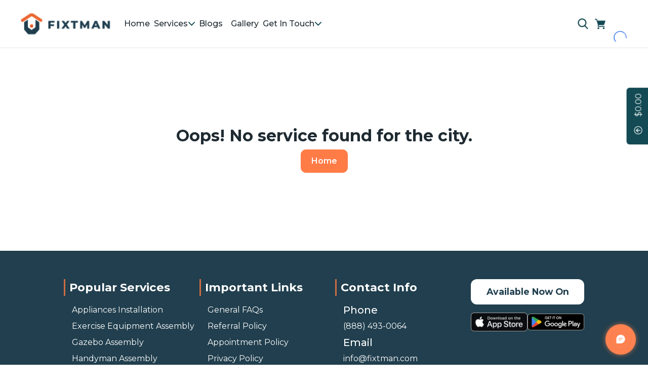

--- FILE ---
content_type: text/html; charset=utf-8
request_url: https://fixtman.com/location/al/tuscaloosa/lighting
body_size: 23371
content:
<!DOCTYPE html><html lang="en"><head>
  <meta charset="UTF-8">
  <title>FixTman</title>
  <base href="/">
  <link rel="canonical" href="/">
  <meta name="viewport" content="width=device-width, initial-scale=1">
  <meta name="robots" content="index, follow, max-snippet:-1, max-image-preview:large, max-video-preview:-1">
  <meta name="keywords" content="fixtman services, tv wall mounting">
  <meta name="description" content="On-Demand home services professional Book Now Our Service Information TV Wall Mounting Fitness Equipment Assembly Outdoor Furniture Assembly Indoor Furniture Assembly Smart Home services Appliance Installation Wall Hanging House Cleaning IT Services Air conditioning installation Decoration and Lighting Why Choose Us? We know how important it is to know that home services are perfectly carried">
  <meta name="google-site-verification" content="ZMTDXN9QepsxZilYbv7E3x-SaTiCc4XSfikdPMHOlss">
  <meta name="msvalidate.01" content="B9BCB1F1E9080E140E96EF6B3E82414A">
  <meta property="og:title" content="FixTman">
  <meta property="og:description" content="On-Demand home services professional Book Now Our Service Information TV Wall Mounting Fitness Equipment Assembly Outdoor Furniture Assembly Indoor Furniture Assembly Smart Home services Appliance Installation Wall Hanging House Cleaning IT Services Air conditioning installation Decoration and Lighting Why Choose Us? We know how important it is to know that home services are perfectly carried">
  <meta property="og:type" content="website">
  <meta property="og:image" content="">
  <meta property="og:image:alt" content="FixTman">
  <meta property="og:url" content="https://fixtman.com">
  <meta property="og:locale" content="en_US">
  <meta property="twitter:card" content="summary_large_image">
  <meta property="twitter:url" content="https://fixtman.com">
  <meta property="twitter:description" content="On-Demand home services professional Book Now Our Service Information TV Wall Mounting Fitness Equipment Assembly Outdoor Furniture Assembly Indoor Furniture Assembly Smart Home services Appliance Installation Wall Hanging House Cleaning IT Services Air conditioning installation Decoration and Lighting Why Choose Us? We know how important it is to know that home services are perfectly carried">
  <meta property="twitter:image" content="">
  <meta property="twitter:title" content="FixTman">

  <link rel="icon" type="image/png" href="assets/images/logo.webp">
  <link rel="manifest" href="manifest.webmanifest">
  <meta name="theme-color" content="#134A54">
  <link rel="preconnect" href="https://api.dev.fixtman.com">
  <link rel="preconnect" href="https://fonts.googleapis.com">
  <link rel="preconnect" href="https://fonts.gstatic.com" crossorigin="">
  <link rel="preconnect" href="https://ff50q.upcloudobjects.com" crossorigin="">
  <link rel="dns-prefetch" href="https://cdn.segment.com">
  <link rel="dns-prefetch" href="https://www.googletagmanager.com">
  
  <!-- Preload critical resources -->
  <link rel="preload" href="assets/images/logo.webp" as="image" type="image/png" fetchpriority="high">
  <link rel="preload" href="assets/images/ppc-banner2.webp" as="image" type="image/webp">
  <link rel="preload" href="assets/images/landing/fxtm-logo.webp" as="image" type="image/webp">
  <link rel="preload" href="assets/images/new-images/book2.webp" as="image" type="image/webp">
  <link rel="preload" href="assets/images/new-images/trust2.webp" as="image" type="image/webp">
  <link rel="preload" href="assets/images/new-images/Satisfaction.webp" as="image" type="image/webp">
  <style type="text/css">@font-face{font-family:'Bebas Neue';font-style:normal;font-weight:400;font-display:swap;src:url(https://fonts.gstatic.com/s/bebasneue/v16/JTUSjIg69CK48gW7PXoo9WdhyyTh89ZNpQ.woff2) format('woff2');unicode-range:U+0100-02BA, U+02BD-02C5, U+02C7-02CC, U+02CE-02D7, U+02DD-02FF, U+0304, U+0308, U+0329, U+1D00-1DBF, U+1E00-1E9F, U+1EF2-1EFF, U+2020, U+20A0-20AB, U+20AD-20C0, U+2113, U+2C60-2C7F, U+A720-A7FF;}@font-face{font-family:'Bebas Neue';font-style:normal;font-weight:400;font-display:swap;src:url(https://fonts.gstatic.com/s/bebasneue/v16/JTUSjIg69CK48gW7PXoo9WlhyyTh89Y.woff2) format('woff2');unicode-range:U+0000-00FF, U+0131, U+0152-0153, U+02BB-02BC, U+02C6, U+02DA, U+02DC, U+0304, U+0308, U+0329, U+2000-206F, U+20AC, U+2122, U+2191, U+2193, U+2212, U+2215, U+FEFF, U+FFFD;}@font-face{font-family:'Lato';font-style:italic;font-weight:100;font-display:swap;src:url(https://fonts.gstatic.com/s/lato/v25/S6u-w4BMUTPHjxsIPx-mPCLC79U11vU.woff2) format('woff2');unicode-range:U+0100-02BA, U+02BD-02C5, U+02C7-02CC, U+02CE-02D7, U+02DD-02FF, U+0304, U+0308, U+0329, U+1D00-1DBF, U+1E00-1E9F, U+1EF2-1EFF, U+2020, U+20A0-20AB, U+20AD-20C0, U+2113, U+2C60-2C7F, U+A720-A7FF;}@font-face{font-family:'Lato';font-style:italic;font-weight:100;font-display:swap;src:url(https://fonts.gstatic.com/s/lato/v25/S6u-w4BMUTPHjxsIPx-oPCLC79U1.woff2) format('woff2');unicode-range:U+0000-00FF, U+0131, U+0152-0153, U+02BB-02BC, U+02C6, U+02DA, U+02DC, U+0304, U+0308, U+0329, U+2000-206F, U+20AC, U+2122, U+2191, U+2193, U+2212, U+2215, U+FEFF, U+FFFD;}@font-face{font-family:'Lato';font-style:italic;font-weight:300;font-display:swap;src:url(https://fonts.gstatic.com/s/lato/v25/S6u_w4BMUTPHjxsI9w2_FQftx9897sxZ.woff2) format('woff2');unicode-range:U+0100-02BA, U+02BD-02C5, U+02C7-02CC, U+02CE-02D7, U+02DD-02FF, U+0304, U+0308, U+0329, U+1D00-1DBF, U+1E00-1E9F, U+1EF2-1EFF, U+2020, U+20A0-20AB, U+20AD-20C0, U+2113, U+2C60-2C7F, U+A720-A7FF;}@font-face{font-family:'Lato';font-style:italic;font-weight:300;font-display:swap;src:url(https://fonts.gstatic.com/s/lato/v25/S6u_w4BMUTPHjxsI9w2_Gwftx9897g.woff2) format('woff2');unicode-range:U+0000-00FF, U+0131, U+0152-0153, U+02BB-02BC, U+02C6, U+02DA, U+02DC, U+0304, U+0308, U+0329, U+2000-206F, U+20AC, U+2122, U+2191, U+2193, U+2212, U+2215, U+FEFF, U+FFFD;}@font-face{font-family:'Lato';font-style:italic;font-weight:400;font-display:swap;src:url(https://fonts.gstatic.com/s/lato/v25/S6u8w4BMUTPHjxsAUi-qNiXg7eU0.woff2) format('woff2');unicode-range:U+0100-02BA, U+02BD-02C5, U+02C7-02CC, U+02CE-02D7, U+02DD-02FF, U+0304, U+0308, U+0329, U+1D00-1DBF, U+1E00-1E9F, U+1EF2-1EFF, U+2020, U+20A0-20AB, U+20AD-20C0, U+2113, U+2C60-2C7F, U+A720-A7FF;}@font-face{font-family:'Lato';font-style:italic;font-weight:400;font-display:swap;src:url(https://fonts.gstatic.com/s/lato/v25/S6u8w4BMUTPHjxsAXC-qNiXg7Q.woff2) format('woff2');unicode-range:U+0000-00FF, U+0131, U+0152-0153, U+02BB-02BC, U+02C6, U+02DA, U+02DC, U+0304, U+0308, U+0329, U+2000-206F, U+20AC, U+2122, U+2191, U+2193, U+2212, U+2215, U+FEFF, U+FFFD;}@font-face{font-family:'Lato';font-style:italic;font-weight:700;font-display:swap;src:url(https://fonts.gstatic.com/s/lato/v25/S6u_w4BMUTPHjxsI5wq_FQftx9897sxZ.woff2) format('woff2');unicode-range:U+0100-02BA, U+02BD-02C5, U+02C7-02CC, U+02CE-02D7, U+02DD-02FF, U+0304, U+0308, U+0329, U+1D00-1DBF, U+1E00-1E9F, U+1EF2-1EFF, U+2020, U+20A0-20AB, U+20AD-20C0, U+2113, U+2C60-2C7F, U+A720-A7FF;}@font-face{font-family:'Lato';font-style:italic;font-weight:700;font-display:swap;src:url(https://fonts.gstatic.com/s/lato/v25/S6u_w4BMUTPHjxsI5wq_Gwftx9897g.woff2) format('woff2');unicode-range:U+0000-00FF, U+0131, U+0152-0153, U+02BB-02BC, U+02C6, U+02DA, U+02DC, U+0304, U+0308, U+0329, U+2000-206F, U+20AC, U+2122, U+2191, U+2193, U+2212, U+2215, U+FEFF, U+FFFD;}@font-face{font-family:'Lato';font-style:italic;font-weight:900;font-display:swap;src:url(https://fonts.gstatic.com/s/lato/v25/S6u_w4BMUTPHjxsI3wi_FQftx9897sxZ.woff2) format('woff2');unicode-range:U+0100-02BA, U+02BD-02C5, U+02C7-02CC, U+02CE-02D7, U+02DD-02FF, U+0304, U+0308, U+0329, U+1D00-1DBF, U+1E00-1E9F, U+1EF2-1EFF, U+2020, U+20A0-20AB, U+20AD-20C0, U+2113, U+2C60-2C7F, U+A720-A7FF;}@font-face{font-family:'Lato';font-style:italic;font-weight:900;font-display:swap;src:url(https://fonts.gstatic.com/s/lato/v25/S6u_w4BMUTPHjxsI3wi_Gwftx9897g.woff2) format('woff2');unicode-range:U+0000-00FF, U+0131, U+0152-0153, U+02BB-02BC, U+02C6, U+02DA, U+02DC, U+0304, U+0308, U+0329, U+2000-206F, U+20AC, U+2122, U+2191, U+2193, U+2212, U+2215, U+FEFF, U+FFFD;}@font-face{font-family:'Lato';font-style:normal;font-weight:100;font-display:swap;src:url(https://fonts.gstatic.com/s/lato/v25/S6u8w4BMUTPHh30AUi-qNiXg7eU0.woff2) format('woff2');unicode-range:U+0100-02BA, U+02BD-02C5, U+02C7-02CC, U+02CE-02D7, U+02DD-02FF, U+0304, U+0308, U+0329, U+1D00-1DBF, U+1E00-1E9F, U+1EF2-1EFF, U+2020, U+20A0-20AB, U+20AD-20C0, U+2113, U+2C60-2C7F, U+A720-A7FF;}@font-face{font-family:'Lato';font-style:normal;font-weight:100;font-display:swap;src:url(https://fonts.gstatic.com/s/lato/v25/S6u8w4BMUTPHh30AXC-qNiXg7Q.woff2) format('woff2');unicode-range:U+0000-00FF, U+0131, U+0152-0153, U+02BB-02BC, U+02C6, U+02DA, U+02DC, U+0304, U+0308, U+0329, U+2000-206F, U+20AC, U+2122, U+2191, U+2193, U+2212, U+2215, U+FEFF, U+FFFD;}@font-face{font-family:'Lato';font-style:normal;font-weight:300;font-display:swap;src:url(https://fonts.gstatic.com/s/lato/v25/S6u9w4BMUTPHh7USSwaPGQ3q5d0N7w.woff2) format('woff2');unicode-range:U+0100-02BA, U+02BD-02C5, U+02C7-02CC, U+02CE-02D7, U+02DD-02FF, U+0304, U+0308, U+0329, U+1D00-1DBF, U+1E00-1E9F, U+1EF2-1EFF, U+2020, U+20A0-20AB, U+20AD-20C0, U+2113, U+2C60-2C7F, U+A720-A7FF;}@font-face{font-family:'Lato';font-style:normal;font-weight:300;font-display:swap;src:url(https://fonts.gstatic.com/s/lato/v25/S6u9w4BMUTPHh7USSwiPGQ3q5d0.woff2) format('woff2');unicode-range:U+0000-00FF, U+0131, U+0152-0153, U+02BB-02BC, U+02C6, U+02DA, U+02DC, U+0304, U+0308, U+0329, U+2000-206F, U+20AC, U+2122, U+2191, U+2193, U+2212, U+2215, U+FEFF, U+FFFD;}@font-face{font-family:'Lato';font-style:normal;font-weight:400;font-display:swap;src:url(https://fonts.gstatic.com/s/lato/v25/S6uyw4BMUTPHjxAwXiWtFCfQ7A.woff2) format('woff2');unicode-range:U+0100-02BA, U+02BD-02C5, U+02C7-02CC, U+02CE-02D7, U+02DD-02FF, U+0304, U+0308, U+0329, U+1D00-1DBF, U+1E00-1E9F, U+1EF2-1EFF, U+2020, U+20A0-20AB, U+20AD-20C0, U+2113, U+2C60-2C7F, U+A720-A7FF;}@font-face{font-family:'Lato';font-style:normal;font-weight:400;font-display:swap;src:url(https://fonts.gstatic.com/s/lato/v25/S6uyw4BMUTPHjx4wXiWtFCc.woff2) format('woff2');unicode-range:U+0000-00FF, U+0131, U+0152-0153, U+02BB-02BC, U+02C6, U+02DA, U+02DC, U+0304, U+0308, U+0329, U+2000-206F, U+20AC, U+2122, U+2191, U+2193, U+2212, U+2215, U+FEFF, U+FFFD;}@font-face{font-family:'Lato';font-style:normal;font-weight:700;font-display:swap;src:url(https://fonts.gstatic.com/s/lato/v25/S6u9w4BMUTPHh6UVSwaPGQ3q5d0N7w.woff2) format('woff2');unicode-range:U+0100-02BA, U+02BD-02C5, U+02C7-02CC, U+02CE-02D7, U+02DD-02FF, U+0304, U+0308, U+0329, U+1D00-1DBF, U+1E00-1E9F, U+1EF2-1EFF, U+2020, U+20A0-20AB, U+20AD-20C0, U+2113, U+2C60-2C7F, U+A720-A7FF;}@font-face{font-family:'Lato';font-style:normal;font-weight:700;font-display:swap;src:url(https://fonts.gstatic.com/s/lato/v25/S6u9w4BMUTPHh6UVSwiPGQ3q5d0.woff2) format('woff2');unicode-range:U+0000-00FF, U+0131, U+0152-0153, U+02BB-02BC, U+02C6, U+02DA, U+02DC, U+0304, U+0308, U+0329, U+2000-206F, U+20AC, U+2122, U+2191, U+2193, U+2212, U+2215, U+FEFF, U+FFFD;}@font-face{font-family:'Lato';font-style:normal;font-weight:900;font-display:swap;src:url(https://fonts.gstatic.com/s/lato/v25/S6u9w4BMUTPHh50XSwaPGQ3q5d0N7w.woff2) format('woff2');unicode-range:U+0100-02BA, U+02BD-02C5, U+02C7-02CC, U+02CE-02D7, U+02DD-02FF, U+0304, U+0308, U+0329, U+1D00-1DBF, U+1E00-1E9F, U+1EF2-1EFF, U+2020, U+20A0-20AB, U+20AD-20C0, U+2113, U+2C60-2C7F, U+A720-A7FF;}@font-face{font-family:'Lato';font-style:normal;font-weight:900;font-display:swap;src:url(https://fonts.gstatic.com/s/lato/v25/S6u9w4BMUTPHh50XSwiPGQ3q5d0.woff2) format('woff2');unicode-range:U+0000-00FF, U+0131, U+0152-0153, U+02BB-02BC, U+02C6, U+02DA, U+02DC, U+0304, U+0308, U+0329, U+2000-206F, U+20AC, U+2122, U+2191, U+2193, U+2212, U+2215, U+FEFF, U+FFFD;}@font-face{font-family:'Montserrat';font-style:italic;font-weight:100 900;font-display:swap;src:url(https://fonts.gstatic.com/s/montserrat/v31/JTUQjIg1_i6t8kCHKm459WxRxC7m0dR9pBOi.woff2) format('woff2');unicode-range:U+0460-052F, U+1C80-1C8A, U+20B4, U+2DE0-2DFF, U+A640-A69F, U+FE2E-FE2F;}@font-face{font-family:'Montserrat';font-style:italic;font-weight:100 900;font-display:swap;src:url(https://fonts.gstatic.com/s/montserrat/v31/JTUQjIg1_i6t8kCHKm459WxRzS7m0dR9pBOi.woff2) format('woff2');unicode-range:U+0301, U+0400-045F, U+0490-0491, U+04B0-04B1, U+2116;}@font-face{font-family:'Montserrat';font-style:italic;font-weight:100 900;font-display:swap;src:url(https://fonts.gstatic.com/s/montserrat/v31/JTUQjIg1_i6t8kCHKm459WxRxi7m0dR9pBOi.woff2) format('woff2');unicode-range:U+0102-0103, U+0110-0111, U+0128-0129, U+0168-0169, U+01A0-01A1, U+01AF-01B0, U+0300-0301, U+0303-0304, U+0308-0309, U+0323, U+0329, U+1EA0-1EF9, U+20AB;}@font-face{font-family:'Montserrat';font-style:italic;font-weight:100 900;font-display:swap;src:url(https://fonts.gstatic.com/s/montserrat/v31/JTUQjIg1_i6t8kCHKm459WxRxy7m0dR9pBOi.woff2) format('woff2');unicode-range:U+0100-02BA, U+02BD-02C5, U+02C7-02CC, U+02CE-02D7, U+02DD-02FF, U+0304, U+0308, U+0329, U+1D00-1DBF, U+1E00-1E9F, U+1EF2-1EFF, U+2020, U+20A0-20AB, U+20AD-20C0, U+2113, U+2C60-2C7F, U+A720-A7FF;}@font-face{font-family:'Montserrat';font-style:italic;font-weight:100 900;font-display:swap;src:url(https://fonts.gstatic.com/s/montserrat/v31/JTUQjIg1_i6t8kCHKm459WxRyS7m0dR9pA.woff2) format('woff2');unicode-range:U+0000-00FF, U+0131, U+0152-0153, U+02BB-02BC, U+02C6, U+02DA, U+02DC, U+0304, U+0308, U+0329, U+2000-206F, U+20AC, U+2122, U+2191, U+2193, U+2212, U+2215, U+FEFF, U+FFFD;}@font-face{font-family:'Montserrat';font-style:normal;font-weight:100 900;font-display:swap;src:url(https://fonts.gstatic.com/s/montserrat/v31/JTUSjIg1_i6t8kCHKm459WRhyyTh89ZNpQ.woff2) format('woff2');unicode-range:U+0460-052F, U+1C80-1C8A, U+20B4, U+2DE0-2DFF, U+A640-A69F, U+FE2E-FE2F;}@font-face{font-family:'Montserrat';font-style:normal;font-weight:100 900;font-display:swap;src:url(https://fonts.gstatic.com/s/montserrat/v31/JTUSjIg1_i6t8kCHKm459W1hyyTh89ZNpQ.woff2) format('woff2');unicode-range:U+0301, U+0400-045F, U+0490-0491, U+04B0-04B1, U+2116;}@font-face{font-family:'Montserrat';font-style:normal;font-weight:100 900;font-display:swap;src:url(https://fonts.gstatic.com/s/montserrat/v31/JTUSjIg1_i6t8kCHKm459WZhyyTh89ZNpQ.woff2) format('woff2');unicode-range:U+0102-0103, U+0110-0111, U+0128-0129, U+0168-0169, U+01A0-01A1, U+01AF-01B0, U+0300-0301, U+0303-0304, U+0308-0309, U+0323, U+0329, U+1EA0-1EF9, U+20AB;}@font-face{font-family:'Montserrat';font-style:normal;font-weight:100 900;font-display:swap;src:url(https://fonts.gstatic.com/s/montserrat/v31/JTUSjIg1_i6t8kCHKm459WdhyyTh89ZNpQ.woff2) format('woff2');unicode-range:U+0100-02BA, U+02BD-02C5, U+02C7-02CC, U+02CE-02D7, U+02DD-02FF, U+0304, U+0308, U+0329, U+1D00-1DBF, U+1E00-1E9F, U+1EF2-1EFF, U+2020, U+20A0-20AB, U+20AD-20C0, U+2113, U+2C60-2C7F, U+A720-A7FF;}@font-face{font-family:'Montserrat';font-style:normal;font-weight:100 900;font-display:swap;src:url(https://fonts.gstatic.com/s/montserrat/v31/JTUSjIg1_i6t8kCHKm459WlhyyTh89Y.woff2) format('woff2');unicode-range:U+0000-00FF, U+0131, U+0152-0153, U+02BB-02BC, U+02C6, U+02DA, U+02DC, U+0304, U+0308, U+0329, U+2000-206F, U+20AC, U+2122, U+2191, U+2193, U+2212, U+2215, U+FEFF, U+FFFD;}@font-face{font-family:'Poppins';font-style:normal;font-weight:400;font-display:swap;src:url(https://fonts.gstatic.com/s/poppins/v24/pxiEyp8kv8JHgFVrJJbecnFHGPezSQ.woff2) format('woff2');unicode-range:U+0900-097F, U+1CD0-1CF9, U+200C-200D, U+20A8, U+20B9, U+20F0, U+25CC, U+A830-A839, U+A8E0-A8FF, U+11B00-11B09;}@font-face{font-family:'Poppins';font-style:normal;font-weight:400;font-display:swap;src:url(https://fonts.gstatic.com/s/poppins/v24/pxiEyp8kv8JHgFVrJJnecnFHGPezSQ.woff2) format('woff2');unicode-range:U+0100-02BA, U+02BD-02C5, U+02C7-02CC, U+02CE-02D7, U+02DD-02FF, U+0304, U+0308, U+0329, U+1D00-1DBF, U+1E00-1E9F, U+1EF2-1EFF, U+2020, U+20A0-20AB, U+20AD-20C0, U+2113, U+2C60-2C7F, U+A720-A7FF;}@font-face{font-family:'Poppins';font-style:normal;font-weight:400;font-display:swap;src:url(https://fonts.gstatic.com/s/poppins/v24/pxiEyp8kv8JHgFVrJJfecnFHGPc.woff2) format('woff2');unicode-range:U+0000-00FF, U+0131, U+0152-0153, U+02BB-02BC, U+02C6, U+02DA, U+02DC, U+0304, U+0308, U+0329, U+2000-206F, U+20AC, U+2122, U+2191, U+2193, U+2212, U+2215, U+FEFF, U+FFFD;}</style>
  <noscript><link
    href="https://fonts.googleapis.com/css2?family=Bebas+Neue&family=Lato:ital,wght@0,100;0,300;0,400;0,700;0,900;1,100;1,300;1,400;1,700;1,900&family=Montserrat:ital,wght@0,100..900;1,100..900&family=Poppins&display=swap"
    rel="stylesheet"></noscript>
  <style type="text/css">@font-face{font-family:'Material Icons';font-style:normal;font-weight:400;src:url(https://fonts.gstatic.com/s/materialicons/v145/flUhRq6tzZclQEJ-Vdg-IuiaDsNcIhQ8tQ.woff2) format('woff2');}.material-icons{font-family:'Material Icons';font-weight:normal;font-style:normal;font-size:24px;line-height:1;letter-spacing:normal;text-transform:none;display:inline-block;white-space:nowrap;word-wrap:normal;direction:ltr;-webkit-font-feature-settings:'liga';-webkit-font-smoothing:antialiased;}</style>
  <noscript><link href="https://fonts.googleapis.com/icon?family=Material+Icons" rel="stylesheet"></noscript>
  <link href="https://unpkg.com/boxicons@2.1.1/css/boxicons.min.css" rel="stylesheet" media="print" onload="this.media='all'">
  <noscript><link href='https://unpkg.com/boxicons@2.1.1/css/boxicons.min.css' rel='stylesheet'></noscript>
  <!-- Anychart scripts removed - now loaded dynamically only on /jobs page -->
  <!-- <link rel="stylesheet" href="https://unpkg.com/leaflet@1.7.1/dist/leaflet.css" /> -->


  <!-- Google Tag Manager (primary container) – required for marketing attribution in production -->
  <script>
    
    (function () {
      (function (w, d, s, l, i) {
        w[l] = w[l] || []; w[l].push({
          'gtm.start':
            new Date().getTime(), event: 'gtm.js'
        }); var f = d.getElementsByTagName(s)[0],
          j = d.createElement(s), dl = l != 'dataLayer' ? '&l=' + l : ''; j.async = true; j.src =
            'https://www.googletagmanager.com/gtm.js?id=' + i + dl; f.parentNode.insertBefore(j, f);
      })(window, document, 'script', 'dataLayer', 'GTM-5C4KT3Z');
  
    })();
  </script>
  <!-- End Google Tag Manager -->

  <!-- Google Tag Manager (secondary container for operations reporting) -->
  <script>
    
    (function () {
      (function (w, d, s, l, i) {
        w[l] = w[l] || []; w[l].push({
          'gtm.start':
            new Date().getTime(), event: 'gtm.js'
        }); var f = d.getElementsByTagName(s)[0],
          j = d.createElement(s), dl = l != 'dataLayer' ? '&l=' + l : ''; j.async = true; j.src =
            'https://www.googletagmanager.com/gtm.js?id=' + i + dl; f.parentNode.insertBefore(j, f);
      })(window, document, 'script', 'dataLayer', 'GTM-PGH7X2PL');
  
    })();
  </script>
  <!-- End Google Tag Manager -->

  <script>
    (function () {
      var analytics = window.analytics = window.analytics || [];
      if (!analytics.initialize) {
        if (analytics.invoked) {
          return;
        } else {
          analytics.invoked = true;
          analytics.methods = ["trackSubmit", "trackClick", "trackLink", "trackForm", "page", "identify", "group", "track", "ready", "alias", "debug", "on", "once", "off", "reset", "setAnonymousId", "addSourceMiddleware", "addIntegrationMiddleware"];
          analytics.factory = function (t) {
            return function () {
              var e = Array.prototype.slice.call(arguments);
              e.unshift(t);
              analytics.push(e);
              return analytics;
            };
          };
          for (var t = 0; t < analytics.methods.length; t++) {
            var e = analytics.methods[t];
            analytics[e] = analytics.factory(e);
          }
          analytics.load = function (t, e) {
            var n = document.createElement("script");
            n.type = "text/javascript"; n.async = true;
            n.src = "https://cdn.segment.com/analytics.js/v1/" + t + "/analytics.min.js";
            var a = document.getElementsByTagName("script")[0];
            a.parentNode.insertBefore(n, a);
            analytics._loadOptions = e;
          };
          analytics.SNIPPET_VERSION = "4.13.2";

          var segmentKey = window.environment && window.environment.SEGMENT_KEY;
          if (segmentKey) {
            analytics.load(segmentKey);
          } else {
            return;
          }
          function getQueryParam(name) {
            const params = new URLSearchParams(window.location.search);
            return params.get(name);
          }
          var irclickid = getQueryParam("irclickid");
          if (irclickid) {
            localStorage.setItem("irclickid", irclickid);
          } else {
            irclickid = localStorage.getItem("irclickid");
          }
          analytics.ready(function () {
            analytics.page();
            if (irclickid) {
              analytics.identify({ irclickid: irclickid });
            }
          });
        }
      }
    }());
  </script>


<style>@charset "UTF-8";:root{--fixtman-prime-primary-color:#134A54;--fixtman-prime-primary-color-extra-light:#134a5467;--fixtman-prime-primary-color-hover:#134a54d0;--fixtman-prime-primary-color-active:#134a548f;--fixtman-prime-primary-color-enabled-hover:#134a542f;--fixtman-prime-primary-color-enabled-active:#134a5463;--fixtman-prime-secondary-color:#FF8250;--fixtman-prime-secondary-extra-light:#ec6732c0;--fixtman-prime-secondary-hover:#EC6732d0;--fixtman-prime-secondary-active:#EC67328f;--fixtman-prime-secondary-enabled-hover:#ec67322f;--fixtman-prime-secondary-enabled-active:#ec673263;--surface-a:#ffffff;--surface-b:#fafafa;--surface-c:rgba(0,0,0,.04);--surface-d:rgba(0,0,0,.12);--surface-e:#ffffff;--surface-f:#ffffff;--text-color:rgba(0, 0, 0, .87);--text-color-secondary:rgba(0, 0, 0, .6);--primary-color:#134A54;--primary-color-text:#ffffff;--font-family:"Montserrat", sans-serif;--surface-0:#ffffff;--surface-50:#FAFAFA;--surface-100:#F5F5F5;--surface-200:#EEEEEE;--surface-300:#E0E0E0;--surface-400:#BDBDBD;--surface-500:#9E9E9E;--surface-600:#757575;--surface-700:#616161;--surface-800:#424242;--surface-900:#212121;--gray-50:#FAFAFA;--gray-100:#F5F5F5;--gray-200:#EEEEEE;--gray-300:#E0E0E0;--gray-400:#BDBDBD;--gray-500:#9E9E9E;--gray-600:#757575;--gray-700:#616161;--gray-800:#424242;--gray-900:#212121;--content-padding:1rem;--inline-spacing:.5rem;--border-radius:4px;--surface-ground:#fafafa;--surface-section:#ffffff;--surface-card:#ffffff;--surface-overlay:#ffffff;--surface-border:rgba(0,0,0,.12);--surface-hover:rgba(0,0,0,.04);--maskbg:rgba(0, 0, 0, .32);--focus-ring:none;color-scheme:light}@font-face{font-family:Roboto;font-style:normal;font-weight:400;font-display:swap;src:local("Roboto"),local("Roboto-Regular"),url(./roboto-v20-latin-ext_latin-regular.LRM3ER4G.woff2) format("woff2"),url(./roboto-v20-latin-ext_latin-regular.ZEDEYGV7.woff) format("woff")}@font-face{font-family:Roboto;font-style:normal;font-weight:500;font-display:swap;src:local("Roboto Medium"),local("Roboto-Medium"),url(./roboto-v20-latin-ext_latin-500.3YTQ4ANV.woff2) format("woff2"),url(./roboto-v20-latin-ext_latin-500.JTUAEB44.woff) format("woff")}@font-face{font-family:Roboto;font-style:normal;font-weight:700;font-display:swap;src:local("Roboto Bold"),local("Roboto-Bold"),url(./roboto-v20-latin-ext_latin-700.72Q4UJBL.woff2) format("woff2"),url(./roboto-v20-latin-ext_latin-700.YWMTYTLY.woff) format("woff")}*{box-sizing:border-box}:root{--blue-50:#f4fafe;--blue-100:#cae6fc;--blue-200:#a0d2fa;--blue-300:#75bef8;--blue-400:#4baaf5;--blue-500:#2196f3;--blue-600:#1c80cf;--blue-700:#1769aa;--blue-800:#125386;--blue-900:#0d3c61;--green-50:#f7faf5;--green-100:#dbe8cf;--green-200:#bed6a9;--green-300:#a1c384;--green-400:#85b15e;--green-500:#689f38;--green-600:#588730;--green-700:#496f27;--green-800:#39571f;--green-900:#2a4016;--yellow-50:#fffcf5;--yellow-100:#fef0cd;--yellow-200:#fde4a5;--yellow-300:#fdd87d;--yellow-400:#fccc55;--yellow-500:#fbc02d;--yellow-600:#d5a326;--yellow-700:#b08620;--yellow-800:#8a6a19;--yellow-900:#644d12;--cyan-50:#f2fcfd;--cyan-100:#c2eff5;--cyan-200:#91e2ed;--cyan-300:#61d5e4;--cyan-400:#30c9dc;--cyan-500:#00bcd4;--cyan-600:#00a0b4;--cyan-700:#008494;--cyan-800:#006775;--cyan-900:#004b55;--pink-50:#fef4f7;--pink-100:#fac9da;--pink-200:#f69ebc;--pink-300:#f1749e;--pink-400:#ed4981;--pink-500:#e91e63;--pink-600:#c61a54;--pink-700:#a31545;--pink-800:#801136;--pink-900:#5d0c28;--indigo-50:#f6f7fc;--indigo-100:#d5d9ef;--indigo-200:#b3bae2;--indigo-300:#919cd5;--indigo-400:#707dc8;--indigo-500:#4e5fbb;--indigo-600:#42519f;--indigo-700:#374383;--indigo-800:#2b3467;--indigo-900:#1f264b;--teal-50:#f2faf9;--teal-100:#c2e6e2;--teal-200:#91d2cc;--teal-300:#61beb5;--teal-400:#30aa9f;--teal-500:#009688;--teal-600:#008074;--teal-700:#00695f;--teal-800:#00534b;--teal-900:#003c36;--orange-50:#fffaf2;--orange-100:#ffe6c2;--orange-200:#ffd391;--orange-300:#ffbf61;--orange-400:#ffac30;--orange-500:#ff9800;--orange-600:#d98100;--orange-700:#b36a00;--orange-800:#8c5400;--orange-900:#663d00;--bluegray-50:#f7f9f9;--bluegray-100:#d9e0e3;--bluegray-200:#bbc7cd;--bluegray-300:#9caeb7;--bluegray-400:#7e96a1;--bluegray-500:#607d8b;--bluegray-600:#526a76;--bluegray-700:#435861;--bluegray-800:#35454c;--bluegray-900:#263238;--purple-50:#faf4fb;--purple-100:#e7cbec;--purple-200:#d4a2dd;--purple-300:#c279ce;--purple-400:#af50bf;--purple-500:#9c27b0;--purple-600:#852196;--purple-700:#6d1b7b;--purple-800:#561561;--purple-900:#3e1046;--red-50:#fef6f5;--red-100:#fcd2cf;--red-200:#faaea9;--red-300:#f88a82;--red-400:#f6675c;--red-500:#f44336;--red-600:#cf392e;--red-700:#ab2f26;--red-800:#86251e;--red-900:#621b16;--primary-50:#134A54;--primary-100:#134A54;--primary-200:#134A54;--primary-300:#134A54;--primary-400:#134A54;--primary-500:#134A54;--primary-600:#134A54;--primary-700:#134A54;--primary-800:#134A54;--primary-900:#134A54}@-webkit-keyframes p-fadein{0%{opacity:0}to{opacity:1}}@-webkit-keyframes fa-spin{0%{-webkit-transform:rotate(0deg);transform:rotate(0)}to{-webkit-transform:rotate(359deg);transform:rotate(359deg)}}:root{--bs-blue:#0d6efd;--bs-indigo:#6610f2;--bs-purple:#6f42c1;--bs-pink:#d63384;--bs-red:#dc3545;--bs-orange:#fd7e14;--bs-yellow:#ffc107;--bs-green:#198754;--bs-teal:#20c997;--bs-cyan:#0dcaf0;--bs-black:#000;--bs-white:#fff;--bs-gray:#6c757d;--bs-gray-dark:#343a40;--bs-gray-100:#f8f9fa;--bs-gray-200:#e9ecef;--bs-gray-300:#dee2e6;--bs-gray-400:#ced4da;--bs-gray-500:#adb5bd;--bs-gray-600:#6c757d;--bs-gray-700:#495057;--bs-gray-800:#343a40;--bs-gray-900:#212529;--bs-primary:#0d6efd;--bs-secondary:#6c757d;--bs-success:#198754;--bs-info:#0dcaf0;--bs-warning:#ffc107;--bs-danger:#dc3545;--bs-light:#f8f9fa;--bs-dark:#212529;--bs-primary-rgb:13, 110, 253;--bs-secondary-rgb:108, 117, 125;--bs-success-rgb:25, 135, 84;--bs-info-rgb:13, 202, 240;--bs-warning-rgb:255, 193, 7;--bs-danger-rgb:220, 53, 69;--bs-light-rgb:248, 249, 250;--bs-dark-rgb:33, 37, 41;--bs-white-rgb:255, 255, 255;--bs-black-rgb:0, 0, 0;--bs-body-color-rgb:33, 37, 41;--bs-body-bg-rgb:255, 255, 255;--bs-font-sans-serif:system-ui, -apple-system, "Segoe UI", Roboto, "Helvetica Neue", "Noto Sans", "Liberation Sans", Arial, sans-serif, "Apple Color Emoji", "Segoe UI Emoji", "Segoe UI Symbol", "Noto Color Emoji";--bs-font-monospace:SFMono-Regular, Menlo, Monaco, Consolas, "Liberation Mono", "Courier New", monospace;--bs-gradient:linear-gradient(180deg, rgba(255, 255, 255, .15), rgba(255, 255, 255, 0));--bs-body-font-family:var(--bs-font-sans-serif);--bs-body-font-size:1rem;--bs-body-font-weight:400;--bs-body-line-height:1.5;--bs-body-color:#212529;--bs-body-bg:#fff;--bs-border-width:1px;--bs-border-style:solid;--bs-border-color:#dee2e6;--bs-border-color-translucent:rgba(0, 0, 0, .175);--bs-border-radius:.375rem;--bs-border-radius-sm:.25rem;--bs-border-radius-lg:.5rem;--bs-border-radius-xl:1rem;--bs-border-radius-2xl:2rem;--bs-border-radius-pill:50rem;--bs-link-color:#0d6efd;--bs-link-hover-color:#0a58ca;--bs-code-color:#d63384;--bs-highlight-bg:#fff3cd}*,*:before,*:after{box-sizing:border-box}@media (prefers-reduced-motion: no-preference){:root{scroll-behavior:smooth}}body{margin:0;font-family:var(--bs-body-font-family);font-size:var(--bs-body-font-size);font-weight:var(--bs-body-font-weight);line-height:var(--bs-body-line-height);color:var(--bs-body-color);text-align:var(--bs-body-text-align);background-color:var(--bs-body-bg);-webkit-text-size-adjust:100%;-webkit-tap-highlight-color:rgba(0,0,0,0)}:root{--animate-duration:1s;--animate-delay:1s;--animate-repeat:1}@-webkit-keyframes bounce{0%,20%,53%,to{-webkit-animation-timing-function:cubic-bezier(.215,.61,.355,1);animation-timing-function:cubic-bezier(.215,.61,.355,1);-webkit-transform:translateZ(0);transform:translateZ(0)}40%,43%{-webkit-animation-timing-function:cubic-bezier(.755,.05,.855,.06);animation-timing-function:cubic-bezier(.755,.05,.855,.06);-webkit-transform:translate3d(0,-30px,0) scaleY(1.1);transform:translate3d(0,-30px,0) scaleY(1.1)}70%{-webkit-animation-timing-function:cubic-bezier(.755,.05,.855,.06);animation-timing-function:cubic-bezier(.755,.05,.855,.06);-webkit-transform:translate3d(0,-15px,0) scaleY(1.05);transform:translate3d(0,-15px,0) scaleY(1.05)}80%{-webkit-transition-timing-function:cubic-bezier(.215,.61,.355,1);transition-timing-function:cubic-bezier(.215,.61,.355,1);-webkit-transform:translateZ(0) scaleY(.95);transform:translateZ(0) scaleY(.95)}90%{-webkit-transform:translate3d(0,-4px,0) scaleY(1.02);transform:translate3d(0,-4px,0) scaleY(1.02)}}@-webkit-keyframes flash{0%,50%,to{opacity:1}25%,75%{opacity:0}}@-webkit-keyframes pulse{0%{-webkit-transform:scaleX(1);transform:scaleX(1)}50%{-webkit-transform:scale3d(1.05,1.05,1.05);transform:scale3d(1.05,1.05,1.05)}to{-webkit-transform:scaleX(1);transform:scaleX(1)}}@-webkit-keyframes rubberBand{0%{-webkit-transform:scaleX(1);transform:scaleX(1)}30%{-webkit-transform:scale3d(1.25,.75,1);transform:scale3d(1.25,.75,1)}40%{-webkit-transform:scale3d(.75,1.25,1);transform:scale3d(.75,1.25,1)}50%{-webkit-transform:scale3d(1.15,.85,1);transform:scale3d(1.15,.85,1)}65%{-webkit-transform:scale3d(.95,1.05,1);transform:scale3d(.95,1.05,1)}75%{-webkit-transform:scale3d(1.05,.95,1);transform:scale3d(1.05,.95,1)}to{-webkit-transform:scaleX(1);transform:scaleX(1)}}@-webkit-keyframes shakeX{0%,to{-webkit-transform:translateZ(0);transform:translateZ(0)}10%,30%,50%,70%,90%{-webkit-transform:translate3d(-10px,0,0);transform:translate3d(-10px,0,0)}20%,40%,60%,80%{-webkit-transform:translate3d(10px,0,0);transform:translate3d(10px,0,0)}}@-webkit-keyframes shakeY{0%,to{-webkit-transform:translateZ(0);transform:translateZ(0)}10%,30%,50%,70%,90%{-webkit-transform:translate3d(0,-10px,0);transform:translate3d(0,-10px,0)}20%,40%,60%,80%{-webkit-transform:translate3d(0,10px,0);transform:translate3d(0,10px,0)}}@-webkit-keyframes headShake{0%{-webkit-transform:translateX(0);transform:translate(0)}6.5%{-webkit-transform:translateX(-6px) rotateY(-9deg);transform:translate(-6px) rotateY(-9deg)}18.5%{-webkit-transform:translateX(5px) rotateY(7deg);transform:translate(5px) rotateY(7deg)}31.5%{-webkit-transform:translateX(-3px) rotateY(-5deg);transform:translate(-3px) rotateY(-5deg)}43.5%{-webkit-transform:translateX(2px) rotateY(3deg);transform:translate(2px) rotateY(3deg)}50%{-webkit-transform:translateX(0);transform:translate(0)}}@-webkit-keyframes swing{20%{-webkit-transform:rotate(15deg);transform:rotate(15deg)}40%{-webkit-transform:rotate(-10deg);transform:rotate(-10deg)}60%{-webkit-transform:rotate(5deg);transform:rotate(5deg)}80%{-webkit-transform:rotate(-5deg);transform:rotate(-5deg)}to{-webkit-transform:rotate(0deg);transform:rotate(0)}}@-webkit-keyframes tada{0%{-webkit-transform:scaleX(1);transform:scaleX(1)}10%,20%{-webkit-transform:scale3d(.9,.9,.9) rotate(-3deg);transform:scale3d(.9,.9,.9) rotate(-3deg)}30%,50%,70%,90%{-webkit-transform:scale3d(1.1,1.1,1.1) rotate(3deg);transform:scale3d(1.1,1.1,1.1) rotate(3deg)}40%,60%,80%{-webkit-transform:scale3d(1.1,1.1,1.1) rotate(-3deg);transform:scale3d(1.1,1.1,1.1) rotate(-3deg)}to{-webkit-transform:scaleX(1);transform:scaleX(1)}}@-webkit-keyframes wobble{0%{-webkit-transform:translateZ(0);transform:translateZ(0)}15%{-webkit-transform:translate3d(-25%,0,0) rotate(-5deg);transform:translate3d(-25%,0,0) rotate(-5deg)}30%{-webkit-transform:translate3d(20%,0,0) rotate(3deg);transform:translate3d(20%,0,0) rotate(3deg)}45%{-webkit-transform:translate3d(-15%,0,0) rotate(-3deg);transform:translate3d(-15%,0,0) rotate(-3deg)}60%{-webkit-transform:translate3d(10%,0,0) rotate(2deg);transform:translate3d(10%,0,0) rotate(2deg)}75%{-webkit-transform:translate3d(-5%,0,0) rotate(-1deg);transform:translate3d(-5%,0,0) rotate(-1deg)}to{-webkit-transform:translateZ(0);transform:translateZ(0)}}@-webkit-keyframes jello{0%,11.1%,to{-webkit-transform:translateZ(0);transform:translateZ(0)}22.2%{-webkit-transform:skewX(-12.5deg) skewY(-12.5deg);transform:skew(-12.5deg) skewY(-12.5deg)}33.3%{-webkit-transform:skewX(6.25deg) skewY(6.25deg);transform:skew(6.25deg) skewY(6.25deg)}44.4%{-webkit-transform:skewX(-3.125deg) skewY(-3.125deg);transform:skew(-3.125deg) skewY(-3.125deg)}55.5%{-webkit-transform:skewX(1.5625deg) skewY(1.5625deg);transform:skew(1.5625deg) skewY(1.5625deg)}66.6%{-webkit-transform:skewX(-.78125deg) skewY(-.78125deg);transform:skew(-.78125deg) skewY(-.78125deg)}77.7%{-webkit-transform:skewX(.390625deg) skewY(.390625deg);transform:skew(.390625deg) skewY(.390625deg)}88.8%{-webkit-transform:skewX(-.1953125deg) skewY(-.1953125deg);transform:skew(-.1953125deg) skewY(-.1953125deg)}}@-webkit-keyframes heartBeat{0%{-webkit-transform:scale(1);transform:scale(1)}14%{-webkit-transform:scale(1.3);transform:scale(1.3)}28%{-webkit-transform:scale(1);transform:scale(1)}42%{-webkit-transform:scale(1.3);transform:scale(1.3)}70%{-webkit-transform:scale(1);transform:scale(1)}}@-webkit-keyframes backInDown{0%{-webkit-transform:translateY(-1200px) scale(.7);transform:translateY(-1200px) scale(.7);opacity:.7}80%{-webkit-transform:translateY(0) scale(.7);transform:translateY(0) scale(.7);opacity:.7}to{-webkit-transform:scale(1);transform:scale(1);opacity:1}}@-webkit-keyframes backInLeft{0%{-webkit-transform:translateX(-2000px) scale(.7);transform:translate(-2000px) scale(.7);opacity:.7}80%{-webkit-transform:translateX(0) scale(.7);transform:translate(0) scale(.7);opacity:.7}to{-webkit-transform:scale(1);transform:scale(1);opacity:1}}@-webkit-keyframes backInRight{0%{-webkit-transform:translateX(2000px) scale(.7);transform:translate(2000px) scale(.7);opacity:.7}80%{-webkit-transform:translateX(0) scale(.7);transform:translate(0) scale(.7);opacity:.7}to{-webkit-transform:scale(1);transform:scale(1);opacity:1}}@-webkit-keyframes backInUp{0%{-webkit-transform:translateY(1200px) scale(.7);transform:translateY(1200px) scale(.7);opacity:.7}80%{-webkit-transform:translateY(0) scale(.7);transform:translateY(0) scale(.7);opacity:.7}to{-webkit-transform:scale(1);transform:scale(1);opacity:1}}@-webkit-keyframes backOutDown{0%{-webkit-transform:scale(1);transform:scale(1);opacity:1}20%{-webkit-transform:translateY(0) scale(.7);transform:translateY(0) scale(.7);opacity:.7}to{-webkit-transform:translateY(700px) scale(.7);transform:translateY(700px) scale(.7);opacity:.7}}@-webkit-keyframes backOutLeft{0%{-webkit-transform:scale(1);transform:scale(1);opacity:1}20%{-webkit-transform:translateX(0) scale(.7);transform:translate(0) scale(.7);opacity:.7}to{-webkit-transform:translateX(-2000px) scale(.7);transform:translate(-2000px) scale(.7);opacity:.7}}@-webkit-keyframes backOutRight{0%{-webkit-transform:scale(1);transform:scale(1);opacity:1}20%{-webkit-transform:translateX(0) scale(.7);transform:translate(0) scale(.7);opacity:.7}to{-webkit-transform:translateX(2000px) scale(.7);transform:translate(2000px) scale(.7);opacity:.7}}@-webkit-keyframes backOutUp{0%{-webkit-transform:scale(1);transform:scale(1);opacity:1}20%{-webkit-transform:translateY(0) scale(.7);transform:translateY(0) scale(.7);opacity:.7}to{-webkit-transform:translateY(-700px) scale(.7);transform:translateY(-700px) scale(.7);opacity:.7}}@-webkit-keyframes bounceIn{0%,20%,40%,60%,80%,to{-webkit-animation-timing-function:cubic-bezier(.215,.61,.355,1);animation-timing-function:cubic-bezier(.215,.61,.355,1)}0%{opacity:0;-webkit-transform:scale3d(.3,.3,.3);transform:scale3d(.3,.3,.3)}20%{-webkit-transform:scale3d(1.1,1.1,1.1);transform:scale3d(1.1,1.1,1.1)}40%{-webkit-transform:scale3d(.9,.9,.9);transform:scale3d(.9,.9,.9)}60%{opacity:1;-webkit-transform:scale3d(1.03,1.03,1.03);transform:scale3d(1.03,1.03,1.03)}80%{-webkit-transform:scale3d(.97,.97,.97);transform:scale3d(.97,.97,.97)}to{opacity:1;-webkit-transform:scaleX(1);transform:scaleX(1)}}@-webkit-keyframes bounceInDown{0%,60%,75%,90%,to{-webkit-animation-timing-function:cubic-bezier(.215,.61,.355,1);animation-timing-function:cubic-bezier(.215,.61,.355,1)}0%{opacity:0;-webkit-transform:translate3d(0,-3000px,0) scaleY(3);transform:translate3d(0,-3000px,0) scaleY(3)}60%{opacity:1;-webkit-transform:translate3d(0,25px,0) scaleY(.9);transform:translate3d(0,25px,0) scaleY(.9)}75%{-webkit-transform:translate3d(0,-10px,0) scaleY(.95);transform:translate3d(0,-10px,0) scaleY(.95)}90%{-webkit-transform:translate3d(0,5px,0) scaleY(.985);transform:translate3d(0,5px,0) scaleY(.985)}to{-webkit-transform:translateZ(0);transform:translateZ(0)}}@-webkit-keyframes bounceInLeft{0%,60%,75%,90%,to{-webkit-animation-timing-function:cubic-bezier(.215,.61,.355,1);animation-timing-function:cubic-bezier(.215,.61,.355,1)}0%{opacity:0;-webkit-transform:translate3d(-3000px,0,0) scaleX(3);transform:translate3d(-3000px,0,0) scaleX(3)}60%{opacity:1;-webkit-transform:translate3d(25px,0,0) scaleX(1);transform:translate3d(25px,0,0) scaleX(1)}75%{-webkit-transform:translate3d(-10px,0,0) scaleX(.98);transform:translate3d(-10px,0,0) scaleX(.98)}90%{-webkit-transform:translate3d(5px,0,0) scaleX(.995);transform:translate3d(5px,0,0) scaleX(.995)}to{-webkit-transform:translateZ(0);transform:translateZ(0)}}@-webkit-keyframes bounceInRight{0%,60%,75%,90%,to{-webkit-animation-timing-function:cubic-bezier(.215,.61,.355,1);animation-timing-function:cubic-bezier(.215,.61,.355,1)}0%{opacity:0;-webkit-transform:translate3d(3000px,0,0) scaleX(3);transform:translate3d(3000px,0,0) scaleX(3)}60%{opacity:1;-webkit-transform:translate3d(-25px,0,0) scaleX(1);transform:translate3d(-25px,0,0) scaleX(1)}75%{-webkit-transform:translate3d(10px,0,0) scaleX(.98);transform:translate3d(10px,0,0) scaleX(.98)}90%{-webkit-transform:translate3d(-5px,0,0) scaleX(.995);transform:translate3d(-5px,0,0) scaleX(.995)}to{-webkit-transform:translateZ(0);transform:translateZ(0)}}@-webkit-keyframes bounceInUp{0%,60%,75%,90%,to{-webkit-animation-timing-function:cubic-bezier(.215,.61,.355,1);animation-timing-function:cubic-bezier(.215,.61,.355,1)}0%{opacity:0;-webkit-transform:translate3d(0,3000px,0) scaleY(5);transform:translate3d(0,3000px,0) scaleY(5)}60%{opacity:1;-webkit-transform:translate3d(0,-20px,0) scaleY(.9);transform:translate3d(0,-20px,0) scaleY(.9)}75%{-webkit-transform:translate3d(0,10px,0) scaleY(.95);transform:translate3d(0,10px,0) scaleY(.95)}90%{-webkit-transform:translate3d(0,-5px,0) scaleY(.985);transform:translate3d(0,-5px,0) scaleY(.985)}to{-webkit-transform:translateZ(0);transform:translateZ(0)}}@-webkit-keyframes bounceOut{20%{-webkit-transform:scale3d(.9,.9,.9);transform:scale3d(.9,.9,.9)}50%,55%{opacity:1;-webkit-transform:scale3d(1.1,1.1,1.1);transform:scale3d(1.1,1.1,1.1)}to{opacity:0;-webkit-transform:scale3d(.3,.3,.3);transform:scale3d(.3,.3,.3)}}@-webkit-keyframes bounceOutDown{20%{-webkit-transform:translate3d(0,10px,0) scaleY(.985);transform:translate3d(0,10px,0) scaleY(.985)}40%,45%{opacity:1;-webkit-transform:translate3d(0,-20px,0) scaleY(.9);transform:translate3d(0,-20px,0) scaleY(.9)}to{opacity:0;-webkit-transform:translate3d(0,2000px,0) scaleY(3);transform:translate3d(0,2000px,0) scaleY(3)}}@-webkit-keyframes bounceOutLeft{20%{opacity:1;-webkit-transform:translate3d(20px,0,0) scaleX(.9);transform:translate3d(20px,0,0) scaleX(.9)}to{opacity:0;-webkit-transform:translate3d(-2000px,0,0) scaleX(2);transform:translate3d(-2000px,0,0) scaleX(2)}}@-webkit-keyframes bounceOutRight{20%{opacity:1;-webkit-transform:translate3d(-20px,0,0) scaleX(.9);transform:translate3d(-20px,0,0) scaleX(.9)}to{opacity:0;-webkit-transform:translate3d(2000px,0,0) scaleX(2);transform:translate3d(2000px,0,0) scaleX(2)}}@-webkit-keyframes bounceOutUp{20%{-webkit-transform:translate3d(0,-10px,0) scaleY(.985);transform:translate3d(0,-10px,0) scaleY(.985)}40%,45%{opacity:1;-webkit-transform:translate3d(0,20px,0) scaleY(.9);transform:translate3d(0,20px,0) scaleY(.9)}to{opacity:0;-webkit-transform:translate3d(0,-2000px,0) scaleY(3);transform:translate3d(0,-2000px,0) scaleY(3)}}@-webkit-keyframes fadeIn{0%{opacity:0}to{opacity:1}}@-webkit-keyframes fadeInDown{0%{opacity:0;-webkit-transform:translate3d(0,-100%,0);transform:translate3d(0,-100%,0)}to{opacity:1;-webkit-transform:translateZ(0);transform:translateZ(0)}}@-webkit-keyframes fadeInDownBig{0%{opacity:0;-webkit-transform:translate3d(0,-2000px,0);transform:translate3d(0,-2000px,0)}to{opacity:1;-webkit-transform:translateZ(0);transform:translateZ(0)}}@-webkit-keyframes fadeInLeft{0%{opacity:0;-webkit-transform:translate3d(-100%,0,0);transform:translate3d(-100%,0,0)}to{opacity:1;-webkit-transform:translateZ(0);transform:translateZ(0)}}@-webkit-keyframes fadeInLeftBig{0%{opacity:0;-webkit-transform:translate3d(-2000px,0,0);transform:translate3d(-2000px,0,0)}to{opacity:1;-webkit-transform:translateZ(0);transform:translateZ(0)}}@-webkit-keyframes fadeInRight{0%{opacity:0;-webkit-transform:translate3d(100%,0,0);transform:translate3d(100%,0,0)}to{opacity:1;-webkit-transform:translateZ(0);transform:translateZ(0)}}@-webkit-keyframes fadeInRightBig{0%{opacity:0;-webkit-transform:translate3d(2000px,0,0);transform:translate3d(2000px,0,0)}to{opacity:1;-webkit-transform:translateZ(0);transform:translateZ(0)}}@-webkit-keyframes fadeInUp{0%{opacity:0;-webkit-transform:translate3d(0,100%,0);transform:translate3d(0,100%,0)}to{opacity:1;-webkit-transform:translateZ(0);transform:translateZ(0)}}@-webkit-keyframes fadeInUpBig{0%{opacity:0;-webkit-transform:translate3d(0,2000px,0);transform:translate3d(0,2000px,0)}to{opacity:1;-webkit-transform:translateZ(0);transform:translateZ(0)}}@-webkit-keyframes fadeInTopLeft{0%{opacity:0;-webkit-transform:translate3d(-100%,-100%,0);transform:translate3d(-100%,-100%,0)}to{opacity:1;-webkit-transform:translateZ(0);transform:translateZ(0)}}@-webkit-keyframes fadeInTopRight{0%{opacity:0;-webkit-transform:translate3d(100%,-100%,0);transform:translate3d(100%,-100%,0)}to{opacity:1;-webkit-transform:translateZ(0);transform:translateZ(0)}}@-webkit-keyframes fadeInBottomLeft{0%{opacity:0;-webkit-transform:translate3d(-100%,100%,0);transform:translate3d(-100%,100%,0)}to{opacity:1;-webkit-transform:translateZ(0);transform:translateZ(0)}}@-webkit-keyframes fadeInBottomRight{0%{opacity:0;-webkit-transform:translate3d(100%,100%,0);transform:translate3d(100%,100%,0)}to{opacity:1;-webkit-transform:translateZ(0);transform:translateZ(0)}}@-webkit-keyframes fadeOut{0%{opacity:1}to{opacity:0}}@-webkit-keyframes fadeOutDown{0%{opacity:1}to{opacity:0;-webkit-transform:translate3d(0,100%,0);transform:translate3d(0,100%,0)}}@-webkit-keyframes fadeOutDownBig{0%{opacity:1}to{opacity:0;-webkit-transform:translate3d(0,2000px,0);transform:translate3d(0,2000px,0)}}@-webkit-keyframes fadeOutLeft{0%{opacity:1}to{opacity:0;-webkit-transform:translate3d(-100%,0,0);transform:translate3d(-100%,0,0)}}@-webkit-keyframes fadeOutLeftBig{0%{opacity:1}to{opacity:0;-webkit-transform:translate3d(-2000px,0,0);transform:translate3d(-2000px,0,0)}}@-webkit-keyframes fadeOutRight{0%{opacity:1}to{opacity:0;-webkit-transform:translate3d(100%,0,0);transform:translate3d(100%,0,0)}}@-webkit-keyframes fadeOutRightBig{0%{opacity:1}to{opacity:0;-webkit-transform:translate3d(2000px,0,0);transform:translate3d(2000px,0,0)}}@-webkit-keyframes fadeOutUp{0%{opacity:1}to{opacity:0;-webkit-transform:translate3d(0,-100%,0);transform:translate3d(0,-100%,0)}}@-webkit-keyframes fadeOutUpBig{0%{opacity:1}to{opacity:0;-webkit-transform:translate3d(0,-2000px,0);transform:translate3d(0,-2000px,0)}}@-webkit-keyframes fadeOutTopLeft{0%{opacity:1;-webkit-transform:translateZ(0);transform:translateZ(0)}to{opacity:0;-webkit-transform:translate3d(-100%,-100%,0);transform:translate3d(-100%,-100%,0)}}@-webkit-keyframes fadeOutTopRight{0%{opacity:1;-webkit-transform:translateZ(0);transform:translateZ(0)}to{opacity:0;-webkit-transform:translate3d(100%,-100%,0);transform:translate3d(100%,-100%,0)}}@-webkit-keyframes fadeOutBottomRight{0%{opacity:1;-webkit-transform:translateZ(0);transform:translateZ(0)}to{opacity:0;-webkit-transform:translate3d(100%,100%,0);transform:translate3d(100%,100%,0)}}@-webkit-keyframes fadeOutBottomLeft{0%{opacity:1;-webkit-transform:translateZ(0);transform:translateZ(0)}to{opacity:0;-webkit-transform:translate3d(-100%,100%,0);transform:translate3d(-100%,100%,0)}}@-webkit-keyframes flip{0%{-webkit-transform:perspective(400px) scaleX(1) translateZ(0) rotateY(-1turn);transform:perspective(400px) scaleX(1) translateZ(0) rotateY(-1turn);-webkit-animation-timing-function:ease-out;animation-timing-function:ease-out}40%{-webkit-transform:perspective(400px) scaleX(1) translateZ(150px) rotateY(-190deg);transform:perspective(400px) scaleX(1) translateZ(150px) rotateY(-190deg);-webkit-animation-timing-function:ease-out;animation-timing-function:ease-out}50%{-webkit-transform:perspective(400px) scaleX(1) translateZ(150px) rotateY(-170deg);transform:perspective(400px) scaleX(1) translateZ(150px) rotateY(-170deg);-webkit-animation-timing-function:ease-in;animation-timing-function:ease-in}80%{-webkit-transform:perspective(400px) scale3d(.95,.95,.95) translateZ(0) rotateY(0deg);transform:perspective(400px) scale3d(.95,.95,.95) translateZ(0) rotateY(0);-webkit-animation-timing-function:ease-in;animation-timing-function:ease-in}to{-webkit-transform:perspective(400px) scaleX(1) translateZ(0) rotateY(0deg);transform:perspective(400px) scaleX(1) translateZ(0) rotateY(0);-webkit-animation-timing-function:ease-in;animation-timing-function:ease-in}}@-webkit-keyframes flipInX{0%{-webkit-transform:perspective(400px) rotateX(90deg);transform:perspective(400px) rotateX(90deg);-webkit-animation-timing-function:ease-in;animation-timing-function:ease-in;opacity:0}40%{-webkit-transform:perspective(400px) rotateX(-20deg);transform:perspective(400px) rotateX(-20deg);-webkit-animation-timing-function:ease-in;animation-timing-function:ease-in}60%{-webkit-transform:perspective(400px) rotateX(10deg);transform:perspective(400px) rotateX(10deg);opacity:1}80%{-webkit-transform:perspective(400px) rotateX(-5deg);transform:perspective(400px) rotateX(-5deg)}to{-webkit-transform:perspective(400px);transform:perspective(400px)}}@-webkit-keyframes flipInY{0%{-webkit-transform:perspective(400px) rotateY(90deg);transform:perspective(400px) rotateY(90deg);-webkit-animation-timing-function:ease-in;animation-timing-function:ease-in;opacity:0}40%{-webkit-transform:perspective(400px) rotateY(-20deg);transform:perspective(400px) rotateY(-20deg);-webkit-animation-timing-function:ease-in;animation-timing-function:ease-in}60%{-webkit-transform:perspective(400px) rotateY(10deg);transform:perspective(400px) rotateY(10deg);opacity:1}80%{-webkit-transform:perspective(400px) rotateY(-5deg);transform:perspective(400px) rotateY(-5deg)}to{-webkit-transform:perspective(400px);transform:perspective(400px)}}@-webkit-keyframes flipOutX{0%{-webkit-transform:perspective(400px);transform:perspective(400px)}30%{-webkit-transform:perspective(400px) rotateX(-20deg);transform:perspective(400px) rotateX(-20deg);opacity:1}to{-webkit-transform:perspective(400px) rotateX(90deg);transform:perspective(400px) rotateX(90deg);opacity:0}}@-webkit-keyframes flipOutY{0%{-webkit-transform:perspective(400px);transform:perspective(400px)}30%{-webkit-transform:perspective(400px) rotateY(-15deg);transform:perspective(400px) rotateY(-15deg);opacity:1}to{-webkit-transform:perspective(400px) rotateY(90deg);transform:perspective(400px) rotateY(90deg);opacity:0}}@-webkit-keyframes lightSpeedInRight{0%{-webkit-transform:translate3d(100%,0,0) skewX(-30deg);transform:translate3d(100%,0,0) skew(-30deg);opacity:0}60%{-webkit-transform:skewX(20deg);transform:skew(20deg);opacity:1}80%{-webkit-transform:skewX(-5deg);transform:skew(-5deg)}to{-webkit-transform:translateZ(0);transform:translateZ(0)}}@-webkit-keyframes lightSpeedInLeft{0%{-webkit-transform:translate3d(-100%,0,0) skewX(30deg);transform:translate3d(-100%,0,0) skew(30deg);opacity:0}60%{-webkit-transform:skewX(-20deg);transform:skew(-20deg);opacity:1}80%{-webkit-transform:skewX(5deg);transform:skew(5deg)}to{-webkit-transform:translateZ(0);transform:translateZ(0)}}@-webkit-keyframes lightSpeedOutRight{0%{opacity:1}to{-webkit-transform:translate3d(100%,0,0) skewX(30deg);transform:translate3d(100%,0,0) skew(30deg);opacity:0}}@-webkit-keyframes lightSpeedOutLeft{0%{opacity:1}to{-webkit-transform:translate3d(-100%,0,0) skewX(-30deg);transform:translate3d(-100%,0,0) skew(-30deg);opacity:0}}@-webkit-keyframes rotateIn{0%{-webkit-transform:rotate(-200deg);transform:rotate(-200deg);opacity:0}to{-webkit-transform:translateZ(0);transform:translateZ(0);opacity:1}}@-webkit-keyframes rotateInDownLeft{0%{-webkit-transform:rotate(-45deg);transform:rotate(-45deg);opacity:0}to{-webkit-transform:translateZ(0);transform:translateZ(0);opacity:1}}@-webkit-keyframes rotateInDownRight{0%{-webkit-transform:rotate(45deg);transform:rotate(45deg);opacity:0}to{-webkit-transform:translateZ(0);transform:translateZ(0);opacity:1}}@-webkit-keyframes rotateInUpLeft{0%{-webkit-transform:rotate(45deg);transform:rotate(45deg);opacity:0}to{-webkit-transform:translateZ(0);transform:translateZ(0);opacity:1}}@-webkit-keyframes rotateInUpRight{0%{-webkit-transform:rotate(-90deg);transform:rotate(-90deg);opacity:0}to{-webkit-transform:translateZ(0);transform:translateZ(0);opacity:1}}@-webkit-keyframes rotateOut{0%{opacity:1}to{-webkit-transform:rotate(200deg);transform:rotate(200deg);opacity:0}}@-webkit-keyframes rotateOutDownLeft{0%{opacity:1}to{-webkit-transform:rotate(45deg);transform:rotate(45deg);opacity:0}}@-webkit-keyframes rotateOutDownRight{0%{opacity:1}to{-webkit-transform:rotate(-45deg);transform:rotate(-45deg);opacity:0}}@-webkit-keyframes rotateOutUpLeft{0%{opacity:1}to{-webkit-transform:rotate(-45deg);transform:rotate(-45deg);opacity:0}}@-webkit-keyframes rotateOutUpRight{0%{opacity:1}to{-webkit-transform:rotate(90deg);transform:rotate(90deg);opacity:0}}@-webkit-keyframes hinge{0%{-webkit-animation-timing-function:ease-in-out;animation-timing-function:ease-in-out}20%,60%{-webkit-transform:rotate(80deg);transform:rotate(80deg);-webkit-animation-timing-function:ease-in-out;animation-timing-function:ease-in-out}40%,80%{-webkit-transform:rotate(60deg);transform:rotate(60deg);-webkit-animation-timing-function:ease-in-out;animation-timing-function:ease-in-out;opacity:1}to{-webkit-transform:translate3d(0,700px,0);transform:translate3d(0,700px,0);opacity:0}}@-webkit-keyframes jackInTheBox{0%{opacity:0;-webkit-transform:scale(.1) rotate(30deg);transform:scale(.1) rotate(30deg);-webkit-transform-origin:center bottom;transform-origin:center bottom}50%{-webkit-transform:rotate(-10deg);transform:rotate(-10deg)}70%{-webkit-transform:rotate(3deg);transform:rotate(3deg)}to{opacity:1;-webkit-transform:scale(1);transform:scale(1)}}@-webkit-keyframes rollIn{0%{opacity:0;-webkit-transform:translate3d(-100%,0,0) rotate(-120deg);transform:translate3d(-100%,0,0) rotate(-120deg)}to{opacity:1;-webkit-transform:translateZ(0);transform:translateZ(0)}}@-webkit-keyframes rollOut{0%{opacity:1}to{opacity:0;-webkit-transform:translate3d(100%,0,0) rotate(120deg);transform:translate3d(100%,0,0) rotate(120deg)}}@-webkit-keyframes zoomIn{0%{opacity:0;-webkit-transform:scale3d(.3,.3,.3);transform:scale3d(.3,.3,.3)}50%{opacity:1}}@-webkit-keyframes zoomInDown{0%{opacity:0;-webkit-transform:scale3d(.1,.1,.1) translate3d(0,-1000px,0);transform:scale3d(.1,.1,.1) translate3d(0,-1000px,0);-webkit-animation-timing-function:cubic-bezier(.55,.055,.675,.19);animation-timing-function:cubic-bezier(.55,.055,.675,.19)}60%{opacity:1;-webkit-transform:scale3d(.475,.475,.475) translate3d(0,60px,0);transform:scale3d(.475,.475,.475) translate3d(0,60px,0);-webkit-animation-timing-function:cubic-bezier(.175,.885,.32,1);animation-timing-function:cubic-bezier(.175,.885,.32,1)}}@-webkit-keyframes zoomInLeft{0%{opacity:0;-webkit-transform:scale3d(.1,.1,.1) translate3d(-1000px,0,0);transform:scale3d(.1,.1,.1) translate3d(-1000px,0,0);-webkit-animation-timing-function:cubic-bezier(.55,.055,.675,.19);animation-timing-function:cubic-bezier(.55,.055,.675,.19)}60%{opacity:1;-webkit-transform:scale3d(.475,.475,.475) translate3d(10px,0,0);transform:scale3d(.475,.475,.475) translate3d(10px,0,0);-webkit-animation-timing-function:cubic-bezier(.175,.885,.32,1);animation-timing-function:cubic-bezier(.175,.885,.32,1)}}@-webkit-keyframes zoomInRight{0%{opacity:0;-webkit-transform:scale3d(.1,.1,.1) translate3d(1000px,0,0);transform:scale3d(.1,.1,.1) translate3d(1000px,0,0);-webkit-animation-timing-function:cubic-bezier(.55,.055,.675,.19);animation-timing-function:cubic-bezier(.55,.055,.675,.19)}60%{opacity:1;-webkit-transform:scale3d(.475,.475,.475) translate3d(-10px,0,0);transform:scale3d(.475,.475,.475) translate3d(-10px,0,0);-webkit-animation-timing-function:cubic-bezier(.175,.885,.32,1);animation-timing-function:cubic-bezier(.175,.885,.32,1)}}@-webkit-keyframes zoomInUp{0%{opacity:0;-webkit-transform:scale3d(.1,.1,.1) translate3d(0,1000px,0);transform:scale3d(.1,.1,.1) translate3d(0,1000px,0);-webkit-animation-timing-function:cubic-bezier(.55,.055,.675,.19);animation-timing-function:cubic-bezier(.55,.055,.675,.19)}60%{opacity:1;-webkit-transform:scale3d(.475,.475,.475) translate3d(0,-60px,0);transform:scale3d(.475,.475,.475) translate3d(0,-60px,0);-webkit-animation-timing-function:cubic-bezier(.175,.885,.32,1);animation-timing-function:cubic-bezier(.175,.885,.32,1)}}@-webkit-keyframes zoomOut{0%{opacity:1}50%{opacity:0;-webkit-transform:scale3d(.3,.3,.3);transform:scale3d(.3,.3,.3)}to{opacity:0}}@-webkit-keyframes zoomOutDown{40%{opacity:1;-webkit-transform:scale3d(.475,.475,.475) translate3d(0,-60px,0);transform:scale3d(.475,.475,.475) translate3d(0,-60px,0);-webkit-animation-timing-function:cubic-bezier(.55,.055,.675,.19);animation-timing-function:cubic-bezier(.55,.055,.675,.19)}to{opacity:0;-webkit-transform:scale3d(.1,.1,.1) translate3d(0,2000px,0);transform:scale3d(.1,.1,.1) translate3d(0,2000px,0);-webkit-animation-timing-function:cubic-bezier(.175,.885,.32,1);animation-timing-function:cubic-bezier(.175,.885,.32,1)}}@-webkit-keyframes zoomOutLeft{40%{opacity:1;-webkit-transform:scale3d(.475,.475,.475) translate3d(42px,0,0);transform:scale3d(.475,.475,.475) translate3d(42px,0,0)}to{opacity:0;-webkit-transform:scale(.1) translate3d(-2000px,0,0);transform:scale(.1) translate3d(-2000px,0,0)}}@-webkit-keyframes zoomOutRight{40%{opacity:1;-webkit-transform:scale3d(.475,.475,.475) translate3d(-42px,0,0);transform:scale3d(.475,.475,.475) translate3d(-42px,0,0)}to{opacity:0;-webkit-transform:scale(.1) translate3d(2000px,0,0);transform:scale(.1) translate3d(2000px,0,0)}}@-webkit-keyframes zoomOutUp{40%{opacity:1;-webkit-transform:scale3d(.475,.475,.475) translate3d(0,60px,0);transform:scale3d(.475,.475,.475) translate3d(0,60px,0);-webkit-animation-timing-function:cubic-bezier(.55,.055,.675,.19);animation-timing-function:cubic-bezier(.55,.055,.675,.19)}to{opacity:0;-webkit-transform:scale3d(.1,.1,.1) translate3d(0,-2000px,0);transform:scale3d(.1,.1,.1) translate3d(0,-2000px,0);-webkit-animation-timing-function:cubic-bezier(.175,.885,.32,1);animation-timing-function:cubic-bezier(.175,.885,.32,1)}}@-webkit-keyframes slideInDown{0%{-webkit-transform:translate3d(0,-100%,0);transform:translate3d(0,-100%,0);visibility:visible}to{-webkit-transform:translateZ(0);transform:translateZ(0)}}@-webkit-keyframes slideInLeft{0%{-webkit-transform:translate3d(-100%,0,0);transform:translate3d(-100%,0,0);visibility:visible}to{-webkit-transform:translateZ(0);transform:translateZ(0)}}@-webkit-keyframes slideInRight{0%{-webkit-transform:translate3d(100%,0,0);transform:translate3d(100%,0,0);visibility:visible}to{-webkit-transform:translateZ(0);transform:translateZ(0)}}@-webkit-keyframes slideInUp{0%{-webkit-transform:translate3d(0,100%,0);transform:translate3d(0,100%,0);visibility:visible}to{-webkit-transform:translateZ(0);transform:translateZ(0)}}@-webkit-keyframes slideOutDown{0%{-webkit-transform:translateZ(0);transform:translateZ(0)}to{visibility:hidden;-webkit-transform:translate3d(0,100%,0);transform:translate3d(0,100%,0)}}@-webkit-keyframes slideOutLeft{0%{-webkit-transform:translateZ(0);transform:translateZ(0)}to{visibility:hidden;-webkit-transform:translate3d(-100%,0,0);transform:translate3d(-100%,0,0)}}@-webkit-keyframes slideOutRight{0%{-webkit-transform:translateZ(0);transform:translateZ(0)}to{visibility:hidden;-webkit-transform:translate3d(100%,0,0);transform:translate3d(100%,0,0)}}@-webkit-keyframes slideOutUp{0%{-webkit-transform:translateZ(0);transform:translateZ(0)}to{visibility:hidden;-webkit-transform:translate3d(0,-100%,0);transform:translate3d(0,-100%,0)}}html,body{height:100%}body{margin:0;font-family:Montserrat,sans-serif;color:#1f2b32;background-color:#fff}body.mat-typography{color:#1f2b32;background-color:#fff}</style><link rel="stylesheet" href="styles.3Q3WV6U2.css" media="print" onload="this.media='all'"><noscript><link rel="stylesheet" href="styles.3Q3WV6U2.css"></noscript><style ng-transition="serverApp">.loader[_ngcontent-sc123]{position:fixed;top:0;left:0;width:100vw;height:100vh;background-color:#fff;z-index:9999}</style><style ng-transition="serverApp">.p-toast{position:fixed;width:25rem}.p-toast-message{overflow:hidden}.p-toast-message-content{display:flex;align-items:flex-start}.p-toast-message-text{flex:1 1 auto}.p-toast-top-right{top:20px;right:20px}.p-toast-top-left{top:20px;left:20px}.p-toast-bottom-left{bottom:20px;left:20px}.p-toast-bottom-right{bottom:20px;right:20px}.p-toast-top-center{top:20px;left:50%;transform:translate(-50%)}.p-toast-bottom-center{bottom:20px;left:50%;transform:translate(-50%)}.p-toast-center{left:50%;top:50%;min-width:20vw;transform:translate(-50%,-50%)}.p-toast-icon-close{display:flex;align-items:center;justify-content:center;overflow:hidden;position:relative}.p-toast-icon-close.p-link{cursor:pointer}
</style><meta name="title" content="FixTman"><style ng-transition="serverApp">@media only screen and (max-width: 992px){app-sidebar[_ngcontent-sc414]{display:none}.page-content[_ngcontent-sc414]{margin-left:0}}.page[_ngcontent-sc414]{padding-left:6rem}@media only screen and (max-width: 756px){.page[_ngcontent-sc414]{padding-left:0!important}}</style><style ng-transition="serverApp">.right-bar[_ngcontent-sc411]{transform:rotate(-90deg);transform-origin:bottom right;float:right;position:fixed;right:0;top:17vh;z-index:9999}.openbtn[_ngcontent-sc411]{float:right;font-size:clamp(1rem,1.1vw,1.1rem);background-color:#134a54;color:#fff;padding:clamp(.1rem,.5vw,.5rem) .7rem;border:none;width:-moz-fit-content;width:fit-content;height:-moz-fit-content;height:fit-content;position:initial;border-radius:10px 10px 0 0;border:4px solid white;border-bottom-width:0}.side-bar[_ngcontent-sc411]{float:right;padding:12rem .1rem;position:fixed;top:0;right:0}.pi-arrow-circle-left[_ngcontent-sc411]{transform:rotate(90deg);padding:.5rem .5rem .1rem 1rem}.sidepanel[_ngcontent-sc411]{width:100%;max-width:28rem;position:fixed;z-index:500;height:22rem;top:0;right:0;background-color:#134a54;transition:.5s;padding-top:10px;margin:8rem 0;border-radius:1.6rem 0 0 1.6rem;border:4px solid white;border-right-width:0}.sidepanel[_ngcontent-sc411]   h5[_ngcontent-sc411]{color:#fff;padding:1rem}.sidepanel[_ngcontent-sc411]   .pi-arrow-circle-right[_ngcontent-sc411]{color:#fff;font-size:1.5rem;padding:5.5rem .7rem;float:left}.pi-times-circle[_ngcontent-sc411]{float:right;cursor:pointer}mat-card[_ngcontent-sc411]{width:95%;height:3.2rem;float:right;margin-bottom:.6rem;background-color:#fff;color:#134a54;font-weight:700;font-size:clamp(.8rem,1vw,1rem)}.scrollbar[_ngcontent-sc411]{float:left;height:175px;width:100%;overflow-y:scroll;margin-bottom:25px;flex-direction:column}.scrollbar-primary[_ngcontent-sc411]::-webkit-scrollbar{width:12px;background-color:#f5f5f5}.scrollbar-primary[_ngcontent-sc411]::-webkit-scrollbar-thumb{border-radius:10px;-webkit-box-shadow:inset 0 0 6px rgba(0,0,0,.1);background-color:#777}.cart[_ngcontent-sc411]{float:right;padding-right:50px;padding-top:1rem}.cart[_ngcontent-sc411]   button[_ngcontent-sc411]{border-radius:5px;border:#E36732;background:#fff;color:#e36732;font-weight:600;padding:.3rem .4rem}.total[_ngcontent-sc411]{color:#fff;font-weight:600;padding-right:35px;font-size:20px}#mySidepanel-2[_ngcontent-sc411]   .left-column[_ngcontent-sc411]{padding-top:4rem}#mySidepanel-2[_ngcontent-sc411]   .right-column[_ngcontent-sc411]{padding-top:2rem;width:65%;color:#fff}#mySidepanel-2[_ngcontent-sc411]   .right-column[_ngcontent-sc411]   p[_ngcontent-sc411]{font-size:1.3rem;font-weight:500}#mySidepanel-2[_ngcontent-sc411]   .right-column[_ngcontent-sc411]   #text[_ngcontent-sc411]{font-size:small;padding:0;text-align:center}.cart-img[_ngcontent-sc411]{width:6rem;transform:rotate(-19deg)}.empty-cart-heading[_ngcontent-sc411]{color:#fff;font-size:clamp(1rem,1.1vw,1.1rem);font-weight:500}.empty-cart-description[_ngcontent-sc411]{color:#fff;font-size:clamp(.8rem,.9vw,.9rem);font-weight:400;text-align:center;margin-bottom:0!important;line-height:20px}.book-now-btn[_ngcontent-sc411]{margin-top:1rem;color:#ff8250;background-color:#fff;border-radius:13px;border:none;padding:7px 20px;font-weight:700;box-shadow:9px 5px 16px -8px #000000bf;-webkit-box-shadow:9px 5px 16px -8px rgba(0,0,0,.75);-moz-box-shadow:9px 5px 16px -8px rgba(0,0,0,.75)}.cart-tab-btn[_ngcontent-sc411]{background-color:transparent;color:#fff;border-radius:100%;width:40px;height:40px;border:2px white solid;opacity:1}.cart-tab-btn[_ngcontent-sc411]:disabled{opacity:.7}.cart-tab-btn-selected[_ngcontent-sc411]{background-color:#fff;color:#ff8250}.selectionBtns[_ngcontent-sc411]{position:absolute;top:3px;right:3px;z-index:101}</style><style ng-transition="serverApp">.floating-widget{position:fixed;bottom:20px;right:24px;width:60px;height:60px;background-color:#ff8250;border:none;border-radius:50%;box-shadow:0 0 10px #ff8250b3;cursor:pointer;transition:all .5s ease-in-out;transition:all .3s ease-in-out;z-index:1000;color:#fff}.floating-widget .pi-phone{font-size:24px}.floating-widget:hover{transform:scale(1.05);box-shadow:0 0 10px #ff8250}@media screen and (max-width: 600px){.floating-widget{transform:scale(.8);bottom:.5rem;right:.5rem}}.tab-panel{border-radius:10px;position:fixed;bottom:95px;right:24px;background-color:#fff;border:none;box-shadow:0 0 10px #1716164d;transition:all .3s ease-in-out;z-index:1000;overflow-y:scroll;max-height:500px}@media screen and (max-width: 600px){.tab-panel{top:0;left:0;width:100vw;height:100vh;max-height:none;padding-top:3rem}}.call-us-panel{padding:20px 30px;border-radius:10px;display:flex;flex-direction:column}.title-call{display:flex;align-items:center;justify-content:space-between}.title-call h3{font-size:28px;color:#213f4e;font-weight:700}.title-call button{color:#213f4e;border:none;border-radius:50%;cursor:pointer;font-weight:700;background-color:#fff}.input-fields-wrapper{display:flex;flex-direction:column}.input-field-dropdown{width:100%;padding-bottom:10px}.p-dropdown{width:100%;border-radius:10px;color:#213f4e;font-weight:700;border:1px solid rgba(255,130,80,.3)}.input-field{display:flex;flex-direction:column;margin:5px 0}.input-field label{color:#d3d3d3;font-size:12px}.input-field input,.input-field textarea{width:100%;padding:10px 20px;border:1px solid rgba(255,130,80,.3);border-radius:10px;color:#213f4e;font-weight:700}.input-field input:focus,.input-field textarea:focus{font-weight:700}.input-field button{margin-top:10px;border:none;background-color:#ff8250;padding:7px 10px;color:#fff;border-radius:10px}.empty-call-us{width:100%;height:100%;display:flex;align-items:center;justify-content:center;flex-direction:column}.empty-call-us p{margin-top:10px;font-size:14px;color:#213f4e;font-weight:700}.tab-panel-selection-card{height:300px}.tab-panel-selection-card>.header{font-size:1rem;text-align:center;font-weight:700;color:#213f4e}.tab-panel-selection-card>.f-divider{margin-left:auto;margin-right:auto;width:100px;height:20px;background-color:#ff8250}.tab-panel-selection-card>button{height:100%;background-color:transparent;border-radius:5px;color:#213f4e;font-size:1.1rem;border:1px solid #e5e5e5;transition:all .2s ease-in-out}.tab-panel-selection-card>button:hover{background-color:#213f4e;color:#e5e5e5;transform:scale(1.01);font-weight:700}.btn-close-float{position:absolute;top:5px;right:5px;background-color:transparent;border:none}.chat-badge{position:absolute;top:-3px;right:-3px;width:22px;height:22px;background-color:#ff8250}
</style><style ng-transition="serverApp">@charset "UTF-8";.navbar[_ngcontent-sc269]{width:100%;background-color:#fff;border-bottom:1px solid #E5E5E5;display:flex;align-items:center;justify-content:center;position:relative;z-index:1000;padding:.75rem 1.25rem}.navbar-container[_ngcontent-sc269]{display:flex;align-items:center;justify-content:space-between;width:100%;max-width:1280px;gap:clamp(1rem,2vw,2rem);flex-wrap:nowrap;overflow:hidden;min-width:0}.navbar-left[_ngcontent-sc269]{display:flex;align-items:center;flex:0 0 auto;min-width:0}.navbar-left[_ngcontent-sc269]   img[_ngcontent-sc269]{display:block;height:60px;width:auto;max-width:200px;object-fit:contain}.navbar-center[_ngcontent-sc269]{display:flex;align-items:center;gap:clamp(1.25rem,3vw,3rem);list-style:none;margin:0;padding:0;flex:1 1 auto;min-width:0;overflow:hidden}.navbar-center[_ngcontent-sc269]   .nav-link[_ngcontent-sc269]{color:#1f2b32;font-weight:500;text-decoration:none;font-size:1rem;white-space:nowrap;flex-shrink:0}.navbar-center[_ngcontent-sc269]   .nav-link[_ngcontent-sc269]:hover, .navbar-center[_ngcontent-sc269]   .nav-link[_ngcontent-sc269]:focus-visible{color:#ff8250;font-weight:600}.navbar-center[_ngcontent-sc269]   .nav-link.active[_ngcontent-sc269]{color:#ff8250;font-weight:700}.navbar-center[_ngcontent-sc269]   .dropdown-toggle[_ngcontent-sc269]{display:inline-flex;align-items:center;cursor:pointer;gap:8px;white-space:nowrap;flex-shrink:0;background:none;border:0;padding:0;font:inherit;color:inherit;font-weight:500}.navbar-center[_ngcontent-sc269]   .dropdown-toggle[aria-expanded=true][_ngcontent-sc269]{color:#ff8250;font-weight:600}.navbar-center[_ngcontent-sc269]   .chevron-icon[_ngcontent-sc269]{width:14px;height:14px;display:inline-block;vertical-align:middle}.navbar[_ngcontent-sc269]   a.dropdown-toggle[_ngcontent-sc269]:after, .navbar-center[_ngcontent-sc269]   .dropdown-toggle[_ngcontent-sc269]:after, a[matmenutriggerfor][_ngcontent-sc269]:after{display:none!important;content:none!important;border:0!important;background-image:none!important}.services-menu-panel[_ngcontent-sc269]{margin-top:10px!important}.services-menu-panel[_ngcontent-sc269]   .mat-mdc-menu-content[_ngcontent-sc269]{padding:0!important}  .mat-mdc-menu-item .mdc-list-item__primary-text{display:flex!important}.pi-search[_ngcontent-sc269]{position:absolute!important;top:50%!important;left:20px!important;transform:translateY(-50%)!important;z-index:10!important;color:#666!important;font-size:16px!important}.close-icon[_ngcontent-sc269]{position:absolute!important;top:-8px!important;left:-8px!important;z-index:15!important;background:#ff4444!important;border-radius:50%!important;width:20px!important;height:20px!important;display:flex!important;align-items:center!important;justify-content:center!important;box-shadow:0 2px 8px #0003!important;color:#fff!important;border:2px solid white!important;font-size:12px!important;font-weight:700!important;line-height:1!important;cursor:pointer!important}.close-icon[_ngcontent-sc269]:before{content:"\d7"!important;font-size:16px!important;line-height:1!important}input[type=text][_ngcontent-sc269]{padding-left:50px!important;padding-right:50px!important}.services-scroll[_ngcontent-sc269]{height:300px;max-height:300px;overflow-y:auto;padding:8px 0}.dropdown-item[_ngcontent-sc269]{display:flex!important;align-items:center;gap:10px;padding:12px 16px!important;line-height:1.3;min-height:48px;white-space:normal!important}.dropdown-item[_ngcontent-sc269]   .service-logo[_ngcontent-sc269]{width:30px;height:30px;object-fit:contain;flex-shrink:0;border-radius:0}.dropdown-item[_ngcontent-sc269]   .service-name[_ngcontent-sc269]{font-size:1.05rem;color:#134a54;font-weight:500;display:inline-block;margin-left:12px;overflow-wrap:anywhere;word-break:break-word;white-space:normal;-webkit-hyphens:auto;hyphens:auto}.dropdown-item.simple[_ngcontent-sc269]{gap:0}.dropdown-item.simple[_ngcontent-sc269]   span[_ngcontent-sc269]{display:inline-block;color:#134a54;font-weight:500;white-space:normal;word-break:break-word;margin-left:12px}.dropdown-item.simple[_ngcontent-sc269]   .service-logo[_ngcontent-sc269]{display:none}.navbar-right[_ngcontent-sc269]{display:flex;align-items:center;gap:clamp(1rem,2.2vw,1.6rem);flex:0 0 auto;min-width:0}.navbar-right[_ngcontent-sc269]   .icon-btn[_ngcontent-sc269]{background:transparent;border:none;cursor:pointer;display:inline-flex;align-items:center;justify-content:center;flex-shrink:0}.navbar-right[_ngcontent-sc269]   .icon-btn[_ngcontent-sc269]   .sprite-icon[_ngcontent-sc269]{width:22px;height:22px}.navbar-right[_ngcontent-sc269]   .cart-icon[_ngcontent-sc269]{background:transparent;border:none;cursor:pointer;display:inline-flex;align-items:center;justify-content:center}.navbar-right[_ngcontent-sc269]   .sign-in[_ngcontent-sc269]{color:#ff8250;font-weight:500;font-size:1rem;text-decoration:none;cursor:pointer;white-space:nowrap;flex-shrink:0}.navbar-right[_ngcontent-sc269]   .btn-pro[_ngcontent-sc269]{background-color:#ff8250;color:#fff;border:none;border-radius:8px;padding:.65rem 18px;font-weight:700;white-space:nowrap;flex-shrink:0}.navbar-right[_ngcontent-sc269]   .avatar[_ngcontent-sc269]{width:clamp(2.2rem,3vw,2.6rem);height:clamp(2.2rem,3vw,2.6rem);border-radius:50%;object-fit:cover;background-color:#8f8f8f}.navbar-right[_ngcontent-sc269]   .user-name[_ngcontent-sc269]{margin-left:6px;color:#134a54;font-weight:600;white-space:nowrap;overflow:hidden;text-overflow:ellipsis;max-width:120px}.skeleton-avatar[_ngcontent-sc269]{width:2.4rem;height:2.4rem;border-radius:50%;background:linear-gradient(90deg,#f0f0f0 25%,#e0e0e0 50%,#f0f0f0 75%);background-size:200% 100%;animation:_ngcontent-sc269_skeleton-loading 1.5s infinite}.skeleton-text[_ngcontent-sc269]{width:80px;height:1.2rem;border-radius:4px;background:linear-gradient(90deg,#f0f0f0 25%,#e0e0e0 50%,#f0f0f0 75%);background-size:200% 100%;animation:_ngcontent-sc269_skeleton-loading 1.5s infinite}@keyframes _ngcontent-sc269_skeleton-loading{0%{background-position:-200% 0}to{background-position:200% 0}}body.mobile-menu-open[_ngcontent-sc269]{overflow:hidden!important;position:fixed!important;width:100%!important}.mobile-expansion-panel[_ngcontent-sc269]{background-color:transparent!important;color:#fff!important;box-shadow:none!important}.mobile-expansion-panel[_ngcontent-sc269]     .mat-expansion-panel-header{background-color:transparent!important;color:#fff!important;border:none!important;padding:0!important;margin:0!important}.mobile-expansion-panel[_ngcontent-sc269]     .mat-expansion-panel-body{background-color:transparent!important;color:#fff!important;padding:0!important;margin:0!important}.mobile-expansion-panel[_ngcontent-sc269]     .mat-expansion-panel-content{background-color:transparent!important;color:#fff!important}.mobile-expansion-panel[_ngcontent-sc269]     .mat-expanded{background-color:transparent!important}.mobile-expansion-panel[_ngcontent-sc269]     .mat-expanded .mat-expansion-panel-header{background-color:transparent!important}.mobile-expansion-panel[_ngcontent-sc269]     .mat-expanded .mat-expansion-panel-body{background-color:transparent!important}.expansion-content[_ngcontent-sc269]{background-color:transparent!important;color:#fff!important;padding:0!important;margin:0!important;width:100%!important;display:flex!important;flex-direction:column!important;gap:1rem!important}.mobile-expansion-panel[_ngcontent-sc269]     .expansion-tab{padding-left:1.2rem!important}.mobile-expansion-panel[_ngcontent-sc269]     .expansion-tab:hover, .mobile-expansion-panel[_ngcontent-sc269]     .expansion-tab:focus, .mobile-expansion-panel[_ngcontent-sc269]     .expansion-tab:active{padding-left:1.2rem!important;background-color:#ff825033!important}.mobile-nav[_ngcontent-sc269]{display:none;background-color:#fff;border-bottom:1px solid #E5E5E5;padding:.8rem .5rem;height:-moz-fit-content;height:fit-content;align-items:center;justify-content:space-between;z-index:500;top:0;left:0}.mobile-nav[_ngcontent-sc269]   .d-flex.align-items-center[_ngcontent-sc269]{justify-content:center;gap:1rem}.mobile-nav[_ngcontent-sc269]   .logo[_ngcontent-sc269]{padding:.05rem;background-color:transparent;border-radius:50%}.mobile-nav[_ngcontent-sc269]   .logo[_ngcontent-sc269]   img[_ngcontent-sc269]{width:clamp(2rem,20vw,3rem);height:clamp(2.5rem,8vw,3rem);object-fit:contain}.mobile-nav[_ngcontent-sc269]   .menu-icon[_ngcontent-sc269], .mobile-nav[_ngcontent-sc269]   .search-icon[_ngcontent-sc269]{color:#134a54!important}.mobile-nav[_ngcontent-sc269]   .cart-icon[_ngcontent-sc269]{filter:none;padding:0}.mobile-nav[_ngcontent-sc269]   .btn-login[_ngcontent-sc269]{color:#134a54!important;font-size:clamp(.9rem,1vw,1rem);padding:.5rem;cursor:pointer}.mobile-nav[_ngcontent-sc269]   .avatar[_ngcontent-sc269]{width:40px;height:40px;border-radius:50%;object-fit:cover;background-color:#8f8f8f}@media (max-width: 1200px){.navbar[_ngcontent-sc269]{padding:.65rem 1rem}.navbar-center[_ngcontent-sc269]{gap:1.5rem}.navbar-container[_ngcontent-sc269]{gap:.75rem}.navbar-right[_ngcontent-sc269]{gap:1rem}}@media (max-width: 1024px){.navbar-center[_ngcontent-sc269]   .nav-link[_ngcontent-sc269]{font-size:.95rem}.navbar-right[_ngcontent-sc269]   .btn-pro[_ngcontent-sc269]{padding:.55rem 14px;border-radius:7px;font-size:.9rem}.navbar-center[_ngcontent-sc269]{gap:1.25rem}.navbar-container[_ngcontent-sc269]{gap:.5rem}.navbar-right[_ngcontent-sc269]{gap:.85rem}.services-scroll[_ngcontent-sc269]{width:clamp(280px,50vw,380px)}.navbar-right[_ngcontent-sc269]   .icon-btn[_ngcontent-sc269]   img[_ngcontent-sc269]{width:20px;height:20px}.navbar-right[_ngcontent-sc269]   .user-name[_ngcontent-sc269]{display:none}.navbar-right[_ngcontent-sc269]   .avatar[_ngcontent-sc269]{width:2rem;height:2rem}.navbar-left[_ngcontent-sc269]   img[_ngcontent-sc269]{max-width:120px;height:48px}.search-zip-code[_ngcontent-sc269], .looking-for[_ngcontent-sc269]{font-size:.85rem!important;padding:.35rem .6rem!important;white-space:nowrap}}@media (max-width: 992px){.navbar[_ngcontent-sc269]{display:none}.mobile-nav[_ngcontent-sc269]{display:flex;position:sticky}.mobile-nav[_ngcontent-sc269]   .d-flex.align-items-center[_ngcontent-sc269]{gap:.8rem}}@media (max-width: 900px){.navbar-center[_ngcontent-sc269]{gap:1.25rem}.navbar-right[_ngcontent-sc269]{gap:.9rem}.navbar-right[_ngcontent-sc269]   .icon-btn[_ngcontent-sc269]   img[_ngcontent-sc269]{width:20px;height:20px}}@media (max-width: 768px){.services-scroll[_ngcontent-sc269]{width:min(92vw,360px)}}@media (max-width: 560px){.navbar-right[_ngcontent-sc269]{gap:.75rem}.navbar-right[_ngcontent-sc269]   .icon-btn[_ngcontent-sc269]   img[_ngcontent-sc269]{width:18px;height:18px}.navbar-right[_ngcontent-sc269]   .btn-pro[_ngcontent-sc269]{padding:.5rem 14px;font-size:.93rem}.dropdown-item[_ngcontent-sc269]   .service-logo[_ngcontent-sc269]{width:26px;height:26px}.dropdown-item[_ngcontent-sc269]   .service-name[_ngcontent-sc269]{font-size:.98rem}}.mobile-nav-btn[_ngcontent-sc269]{color:#fff!important;text-decoration:none!important;font-size:1.1rem;font-weight:500;padding:.9rem 0;display:block;width:100%;border:none;background:transparent;text-align:left;cursor:pointer}.mobile-nav-btn[_ngcontent-sc269]:hover, .mobile-nav-btn[_ngcontent-sc269]:focus, .mobile-nav-btn[_ngcontent-sc269]:active{color:#fff!important;text-decoration:none!important;background-color:#ffffff1a}.expansion-tab[_ngcontent-sc269]{color:#fff!important;text-decoration:none!important}.expansion-tab[_ngcontent-sc269]:hover, .expansion-tab[_ngcontent-sc269]:focus, .expansion-tab[_ngcontent-sc269]:active{color:#fff!important;text-decoration:none!important;background-color:#ffffff1a}.expansion-tab.signout-option[_ngcontent-sc269]{border-top:1px solid rgba(255,255,255,.2);margin-top:1rem;padding-top:1rem;color:#ff6b6b!important;font-weight:600}.expansion-tab.signout-option[_ngcontent-sc269]:hover, .expansion-tab.signout-option[_ngcontent-sc269]:focus, .expansion-tab.signout-option[_ngcontent-sc269]:active{color:#ff5252!important;background-color:#ff6b6b1a}.expansion-tab.signout-option[_ngcontent-sc269]   i[_ngcontent-sc269]{font-size:1rem}.mobile-nav-btn.signout-option[_ngcontent-sc269]{border-top:1px solid rgba(255,255,255,.2);margin-top:1rem;padding-top:1rem;color:#ff6b6b!important;font-weight:600}.mobile-nav-btn.signout-option[_ngcontent-sc269]:hover, .mobile-nav-btn.signout-option[_ngcontent-sc269]:focus, .mobile-nav-btn.signout-option[_ngcontent-sc269]:active{color:#ff5252!important;background-color:#ff6b6b1a}.mobile-nav-btn.signout-option[_ngcontent-sc269]   i[_ngcontent-sc269]{font-size:1rem}.login-profile-section[_ngcontent-sc269]   .btn-login-mobile[_ngcontent-sc269]{color:#fff!important;font-size:1rem;padding:.5rem 1rem;cursor:pointer;text-decoration:none;border-radius:6px;border:1px solid rgba(255,255,255,.3);transition:all .2s ease}.login-profile-section[_ngcontent-sc269]   .btn-login-mobile[_ngcontent-sc269]:hover{background-color:#ffffff1a;text-decoration:none}.login-profile-section[_ngcontent-sc269]   .btn-pro-mobile[_ngcontent-sc269]{background-color:#ff8250;color:#fff;border:none;border-radius:6px;padding:.5rem 1rem;font-weight:600;font-size:.9rem;cursor:pointer;transition:all .2s ease}.login-profile-section[_ngcontent-sc269]   .btn-pro-mobile[_ngcontent-sc269]:hover{background-color:#ff5e1d}.login-profile-section[_ngcontent-sc269]   .user-profile-mobile[_ngcontent-sc269]   .avatar-mobile[_ngcontent-sc269]{width:40px;height:40px;border-radius:50%;object-fit:cover;background-color:#8f8f8f}.login-profile-section[_ngcontent-sc269]   .user-profile-mobile[_ngcontent-sc269]   .user-name-mobile[_ngcontent-sc269]{color:#fff;font-weight:600;font-size:1rem}.login-profile-section[_ngcontent-sc269]   .user-menu-mobile[_ngcontent-sc269]   .user-menu-item[_ngcontent-sc269]{color:#fff!important;text-decoration:none!important;font-size:.9rem;padding:.3rem .5rem;border-radius:4px;transition:all .2s ease}.login-profile-section[_ngcontent-sc269]   .user-menu-mobile[_ngcontent-sc269]   .user-menu-item[_ngcontent-sc269]:hover{background-color:#ffffff1a;text-decoration:none}.services-back-btn[_ngcontent-sc269]{color:#fff!important;text-decoration:none!important;transition:opacity .2s ease}.services-back-btn[_ngcontent-sc269]:hover{opacity:.8;text-decoration:none!important}.services-sidebar-link[_ngcontent-sc269]{color:#fff!important;text-decoration:none!important;font-size:1.1rem;font-weight:500;padding:1.2rem 0!important;display:block;width:100%;border:none;background:transparent;text-align:left;cursor:pointer;transition:all .2s ease}.services-sidebar-link[_ngcontent-sc269]:hover, .services-sidebar-link[_ngcontent-sc269]:focus, .services-sidebar-link[_ngcontent-sc269]:active{color:#fff!important;text-decoration:none!important;background-color:#ff825033;padding-left:.5rem}@media (max-width: 420px){.navbar-center[_ngcontent-sc269]{display:none}.navbar[_ngcontent-sc269]{padding:.5rem .75rem}.mobile-nav[_ngcontent-sc269]{padding:.6rem .4rem}.mobile-nav[_ngcontent-sc269]   .d-flex.align-items-center[_ngcontent-sc269]{gap:.6rem}}.signout-toggle[_ngcontent-sc269]{background:none!important;border:none!important}</style><style ng-transition="serverApp">.p-overlaypanel{position:absolute;margin-top:10px;top:0;left:0}.p-overlaypanel-flipped{margin-top:0;margin-bottom:10px}.p-overlaypanel-close{display:flex;justify-content:center;align-items:center;overflow:hidden;position:relative}.p-overlaypanel:after,.p-overlaypanel:before{bottom:100%;left:calc(var(--overlayArrowLeft, 0) + 1.25rem);content:" ";height:0;width:0;position:absolute;pointer-events:none}.p-overlaypanel:after{border-width:8px;margin-left:-8px}.p-overlaypanel:before{border-width:10px;margin-left:-10px}.p-overlaypanel-shifted:after,.p-overlaypanel-shifted:before{left:auto;right:1.25em;margin-left:auto}.p-overlaypanel-flipped:after,.p-overlaypanel-flipped:before{bottom:auto;top:100%}.p-overlaypanel.p-overlaypanel-flipped:after{border-bottom-color:transparent}.p-overlaypanel.p-overlaypanel-flipped:before{border-bottom-color:transparent}
</style><style ng-transition="serverApp">.mdc-touch-target-wrapper{display:inline}.mdc-elevation-overlay{position:absolute;border-radius:inherit;pointer-events:none;opacity:var(--mdc-elevation-overlay-opacity, 0);transition:opacity 280ms cubic-bezier(0.4, 0, 0.2, 1)}.mdc-button{position:relative;display:inline-flex;align-items:center;justify-content:center;box-sizing:border-box;min-width:64px;border:none;outline:none;line-height:inherit;user-select:none;-webkit-appearance:none;overflow:visible;vertical-align:middle;background:rgba(0,0,0,0)}.mdc-button .mdc-elevation-overlay{width:100%;height:100%;top:0;left:0}.mdc-button::-moz-focus-inner{padding:0;border:0}.mdc-button:active{outline:none}.mdc-button:hover{cursor:pointer}.mdc-button:disabled{cursor:default;pointer-events:none}.mdc-button[hidden]{display:none}.mdc-button .mdc-button__icon{margin-left:0;margin-right:8px;display:inline-block;position:relative;vertical-align:top}[dir=rtl] .mdc-button .mdc-button__icon,.mdc-button .mdc-button__icon[dir=rtl]{margin-left:8px;margin-right:0}.mdc-button .mdc-button__progress-indicator{font-size:0;position:absolute;transform:translate(-50%, -50%);top:50%;left:50%;line-height:initial}.mdc-button .mdc-button__label{position:relative}.mdc-button .mdc-button__focus-ring{pointer-events:none;border:2px solid rgba(0,0,0,0);border-radius:6px;box-sizing:content-box;position:absolute;top:50%;left:50%;transform:translate(-50%, -50%);height:calc(
      100% + 4px
    );width:calc(
      100% + 4px
    );display:none}@media screen and (forced-colors: active){.mdc-button .mdc-button__focus-ring{border-color:CanvasText}}.mdc-button .mdc-button__focus-ring::after{content:"";border:2px solid rgba(0,0,0,0);border-radius:8px;display:block;position:absolute;top:50%;left:50%;transform:translate(-50%, -50%);height:calc(100% + 4px);width:calc(100% + 4px)}@media screen and (forced-colors: active){.mdc-button .mdc-button__focus-ring::after{border-color:CanvasText}}@media screen and (forced-colors: active){.mdc-button.mdc-ripple-upgraded--background-focused .mdc-button__focus-ring,.mdc-button:not(.mdc-ripple-upgraded):focus .mdc-button__focus-ring{display:block}}.mdc-button .mdc-button__touch{position:absolute;top:50%;height:48px;left:0;right:0;transform:translateY(-50%)}.mdc-button__label+.mdc-button__icon{margin-left:8px;margin-right:0}[dir=rtl] .mdc-button__label+.mdc-button__icon,.mdc-button__label+.mdc-button__icon[dir=rtl]{margin-left:0;margin-right:8px}svg.mdc-button__icon{fill:currentColor}.mdc-button--touch{margin-top:6px;margin-bottom:6px}.mdc-button{padding:0 8px 0 8px}.mdc-button--unelevated{transition:box-shadow 280ms cubic-bezier(0.4, 0, 0.2, 1);padding:0 16px 0 16px}.mdc-button--unelevated.mdc-button--icon-trailing{padding:0 12px 0 16px}.mdc-button--unelevated.mdc-button--icon-leading{padding:0 16px 0 12px}.mdc-button--raised{transition:box-shadow 280ms cubic-bezier(0.4, 0, 0.2, 1);padding:0 16px 0 16px}.mdc-button--raised.mdc-button--icon-trailing{padding:0 12px 0 16px}.mdc-button--raised.mdc-button--icon-leading{padding:0 16px 0 12px}.mdc-button--outlined{border-style:solid;transition:border 280ms cubic-bezier(0.4, 0, 0.2, 1)}.mdc-button--outlined .mdc-button__ripple{border-style:solid;border-color:rgba(0,0,0,0)}.mat-mdc-button{height:var(--mdc-text-button-container-height, 36px);border-radius:var(--mdc-text-button-container-shape, var(--mdc-shape-small, 4px))}.mat-mdc-button:not(:disabled){color:var(--mdc-text-button-label-text-color, inherit)}.mat-mdc-button:disabled{color:var(--mdc-text-button-disabled-label-text-color, rgba(0, 0, 0, 0.38))}.mat-mdc-button .mdc-button__ripple{border-radius:var(--mdc-text-button-container-shape, var(--mdc-shape-small, 4px))}.mat-mdc-unelevated-button{height:var(--mdc-filled-button-container-height, 36px);border-radius:var(--mdc-filled-button-container-shape, var(--mdc-shape-small, 4px))}.mat-mdc-unelevated-button:not(:disabled){background-color:var(--mdc-filled-button-container-color, transparent)}.mat-mdc-unelevated-button:disabled{background-color:var(--mdc-filled-button-disabled-container-color, rgba(0, 0, 0, 0.12))}.mat-mdc-unelevated-button:not(:disabled){color:var(--mdc-filled-button-label-text-color, inherit)}.mat-mdc-unelevated-button:disabled{color:var(--mdc-filled-button-disabled-label-text-color, rgba(0, 0, 0, 0.38))}.mat-mdc-unelevated-button .mdc-button__ripple{border-radius:var(--mdc-filled-button-container-shape, var(--mdc-shape-small, 4px))}.mat-mdc-raised-button{height:var(--mdc-protected-button-container-height, 36px);border-radius:var(--mdc-protected-button-container-shape, var(--mdc-shape-small, 4px));box-shadow:var(--mdc-protected-button-container-elevation, 0px 3px 1px -2px rgba(0, 0, 0, 0.2), 0px 2px 2px 0px rgba(0, 0, 0, 0.14), 0px 1px 5px 0px rgba(0, 0, 0, 0.12))}.mat-mdc-raised-button:not(:disabled){background-color:var(--mdc-protected-button-container-color, transparent)}.mat-mdc-raised-button:disabled{background-color:var(--mdc-protected-button-disabled-container-color, rgba(0, 0, 0, 0.12))}.mat-mdc-raised-button:not(:disabled){color:var(--mdc-protected-button-label-text-color, inherit)}.mat-mdc-raised-button:disabled{color:var(--mdc-protected-button-disabled-label-text-color, rgba(0, 0, 0, 0.38))}.mat-mdc-raised-button .mdc-button__ripple{border-radius:var(--mdc-protected-button-container-shape, var(--mdc-shape-small, 4px))}.mat-mdc-raised-button.mdc-ripple-upgraded--background-focused,.mat-mdc-raised-button:not(.mdc-ripple-upgraded):focus{box-shadow:var(--mdc-protected-button-focus-container-elevation, 0px 2px 4px -1px rgba(0, 0, 0, 0.2), 0px 4px 5px 0px rgba(0, 0, 0, 0.14), 0px 1px 10px 0px rgba(0, 0, 0, 0.12))}.mat-mdc-raised-button:hover{box-shadow:var(--mdc-protected-button-hover-container-elevation, 0px 2px 4px -1px rgba(0, 0, 0, 0.2), 0px 4px 5px 0px rgba(0, 0, 0, 0.14), 0px 1px 10px 0px rgba(0, 0, 0, 0.12))}.mat-mdc-raised-button:not(:disabled):active{box-shadow:var(--mdc-protected-button-pressed-container-elevation, 0px 5px 5px -3px rgba(0, 0, 0, 0.2), 0px 8px 10px 1px rgba(0, 0, 0, 0.14), 0px 3px 14px 2px rgba(0, 0, 0, 0.12))}.mat-mdc-raised-button:disabled{box-shadow:var(--mdc-protected-button-disabled-container-elevation, 0px 0px 0px 0px rgba(0, 0, 0, 0.2), 0px 0px 0px 0px rgba(0, 0, 0, 0.14), 0px 0px 0px 0px rgba(0, 0, 0, 0.12))}.mat-mdc-outlined-button{height:var(--mdc-outlined-button-container-height, 36px);border-radius:var(--mdc-outlined-button-container-shape, var(--mdc-shape-small, 4px));padding:0 15px 0 15px;border-width:var(--mdc-outlined-button-outline-width, 1px)}.mat-mdc-outlined-button:not(:disabled){color:var(--mdc-outlined-button-label-text-color, inherit)}.mat-mdc-outlined-button:disabled{color:var(--mdc-outlined-button-disabled-label-text-color, rgba(0, 0, 0, 0.38))}.mat-mdc-outlined-button .mdc-button__ripple{border-radius:var(--mdc-outlined-button-container-shape, var(--mdc-shape-small, 4px))}.mat-mdc-outlined-button:not(:disabled){border-color:var(--mdc-outlined-button-outline-color, rgba(0, 0, 0, 0.12))}.mat-mdc-outlined-button:disabled{border-color:var(--mdc-outlined-button-disabled-outline-color, rgba(0, 0, 0, 0.12))}.mat-mdc-outlined-button.mdc-button--icon-trailing{padding:0 11px 0 15px}.mat-mdc-outlined-button.mdc-button--icon-leading{padding:0 15px 0 11px}.mat-mdc-outlined-button .mdc-button__ripple{top:-1px;left:-1px;bottom:-1px;right:-1px;border-width:var(--mdc-outlined-button-outline-width, 1px)}.mat-mdc-outlined-button .mdc-button__touch{left:calc(-1 * var(--mdc-outlined-button-outline-width, 1px));width:calc(100% + 2 * var(--mdc-outlined-button-outline-width, 1px))}.mat-mdc-button,.mat-mdc-unelevated-button,.mat-mdc-raised-button,.mat-mdc-outlined-button{-webkit-tap-highlight-color:rgba(0,0,0,0)}.mat-mdc-button .mat-mdc-button-ripple,.mat-mdc-button .mat-mdc-button-persistent-ripple,.mat-mdc-button .mat-mdc-button-persistent-ripple::before,.mat-mdc-unelevated-button .mat-mdc-button-ripple,.mat-mdc-unelevated-button .mat-mdc-button-persistent-ripple,.mat-mdc-unelevated-button .mat-mdc-button-persistent-ripple::before,.mat-mdc-raised-button .mat-mdc-button-ripple,.mat-mdc-raised-button .mat-mdc-button-persistent-ripple,.mat-mdc-raised-button .mat-mdc-button-persistent-ripple::before,.mat-mdc-outlined-button .mat-mdc-button-ripple,.mat-mdc-outlined-button .mat-mdc-button-persistent-ripple,.mat-mdc-outlined-button .mat-mdc-button-persistent-ripple::before{top:0;left:0;right:0;bottom:0;position:absolute;pointer-events:none;border-radius:inherit}.mat-mdc-button .mat-mdc-button-persistent-ripple::before,.mat-mdc-unelevated-button .mat-mdc-button-persistent-ripple::before,.mat-mdc-raised-button .mat-mdc-button-persistent-ripple::before,.mat-mdc-outlined-button .mat-mdc-button-persistent-ripple::before{content:"";opacity:0;background-color:var(--mat-mdc-button-persistent-ripple-color)}.mat-mdc-button .mat-ripple-element,.mat-mdc-unelevated-button .mat-ripple-element,.mat-mdc-raised-button .mat-ripple-element,.mat-mdc-outlined-button .mat-ripple-element{background-color:var(--mat-mdc-button-ripple-color)}.mat-mdc-button .mdc-button__label,.mat-mdc-unelevated-button .mdc-button__label,.mat-mdc-raised-button .mdc-button__label,.mat-mdc-outlined-button .mdc-button__label{z-index:1}.mat-mdc-button .mat-mdc-focus-indicator,.mat-mdc-unelevated-button .mat-mdc-focus-indicator,.mat-mdc-raised-button .mat-mdc-focus-indicator,.mat-mdc-outlined-button .mat-mdc-focus-indicator{top:0;left:0;right:0;bottom:0;position:absolute}.mat-mdc-button:focus .mat-mdc-focus-indicator::before,.mat-mdc-unelevated-button:focus .mat-mdc-focus-indicator::before,.mat-mdc-raised-button:focus .mat-mdc-focus-indicator::before,.mat-mdc-outlined-button:focus .mat-mdc-focus-indicator::before{content:""}.mat-mdc-button[disabled],.mat-mdc-unelevated-button[disabled],.mat-mdc-raised-button[disabled],.mat-mdc-outlined-button[disabled]{cursor:default;pointer-events:none}.mat-mdc-button .mat-mdc-button-touch-target,.mat-mdc-unelevated-button .mat-mdc-button-touch-target,.mat-mdc-raised-button .mat-mdc-button-touch-target,.mat-mdc-outlined-button .mat-mdc-button-touch-target{position:absolute;top:50%;height:48px;left:0;right:0;transform:translateY(-50%)}.mat-mdc-button._mat-animation-noopable,.mat-mdc-unelevated-button._mat-animation-noopable,.mat-mdc-raised-button._mat-animation-noopable,.mat-mdc-outlined-button._mat-animation-noopable{transition:none !important;animation:none !important}.mat-mdc-button>.mat-icon{margin-left:0;margin-right:8px;display:inline-block;position:relative;vertical-align:top;font-size:1.125rem;height:1.125rem;width:1.125rem}[dir=rtl] .mat-mdc-button>.mat-icon,.mat-mdc-button>.mat-icon[dir=rtl]{margin-left:8px;margin-right:0}.mat-mdc-button .mdc-button__label+.mat-icon{margin-left:8px;margin-right:0}[dir=rtl] .mat-mdc-button .mdc-button__label+.mat-icon,.mat-mdc-button .mdc-button__label+.mat-icon[dir=rtl]{margin-left:0;margin-right:8px}.mat-mdc-unelevated-button>.mat-icon,.mat-mdc-raised-button>.mat-icon,.mat-mdc-outlined-button>.mat-icon{margin-left:0;margin-right:8px;display:inline-block;position:relative;vertical-align:top;font-size:1.125rem;height:1.125rem;width:1.125rem;margin-left:-4px;margin-right:8px}[dir=rtl] .mat-mdc-unelevated-button>.mat-icon,[dir=rtl] .mat-mdc-raised-button>.mat-icon,[dir=rtl] .mat-mdc-outlined-button>.mat-icon,.mat-mdc-unelevated-button>.mat-icon[dir=rtl],.mat-mdc-raised-button>.mat-icon[dir=rtl],.mat-mdc-outlined-button>.mat-icon[dir=rtl]{margin-left:8px;margin-right:0}[dir=rtl] .mat-mdc-unelevated-button>.mat-icon,[dir=rtl] .mat-mdc-raised-button>.mat-icon,[dir=rtl] .mat-mdc-outlined-button>.mat-icon,.mat-mdc-unelevated-button>.mat-icon[dir=rtl],.mat-mdc-raised-button>.mat-icon[dir=rtl],.mat-mdc-outlined-button>.mat-icon[dir=rtl]{margin-left:8px;margin-right:-4px}.mat-mdc-unelevated-button .mdc-button__label+.mat-icon,.mat-mdc-raised-button .mdc-button__label+.mat-icon,.mat-mdc-outlined-button .mdc-button__label+.mat-icon{margin-left:8px;margin-right:-4px}[dir=rtl] .mat-mdc-unelevated-button .mdc-button__label+.mat-icon,[dir=rtl] .mat-mdc-raised-button .mdc-button__label+.mat-icon,[dir=rtl] .mat-mdc-outlined-button .mdc-button__label+.mat-icon,.mat-mdc-unelevated-button .mdc-button__label+.mat-icon[dir=rtl],.mat-mdc-raised-button .mdc-button__label+.mat-icon[dir=rtl],.mat-mdc-outlined-button .mdc-button__label+.mat-icon[dir=rtl]{margin-left:-4px;margin-right:8px}.mat-mdc-outlined-button .mat-mdc-button-ripple,.mat-mdc-outlined-button .mdc-button__ripple{top:-1px;left:-1px;bottom:-1px;right:-1px;border-width:-1px}.mat-mdc-unelevated-button .mat-mdc-focus-indicator::before,.mat-mdc-raised-button .mat-mdc-focus-indicator::before{margin:calc(calc(var(--mat-mdc-focus-indicator-border-width, 3px) + 2px) * -1)}.mat-mdc-outlined-button .mat-mdc-focus-indicator::before{margin:calc(calc(var(--mat-mdc-focus-indicator-border-width, 3px) + 3px) * -1)}</style><style ng-transition="serverApp">.cdk-high-contrast-active .mat-mdc-button:not(.mdc-button--outlined),.cdk-high-contrast-active .mat-mdc-unelevated-button:not(.mdc-button--outlined),.cdk-high-contrast-active .mat-mdc-raised-button:not(.mdc-button--outlined),.cdk-high-contrast-active .mat-mdc-outlined-button:not(.mdc-button--outlined),.cdk-high-contrast-active .mat-mdc-icon-button{outline:solid 1px}</style><style ng-transition="serverApp">.p-sidebar{position:fixed;transition:transform .3s;display:flex;flex-direction:column}.p-sidebar-content{position:relative;overflow-y:auto}.p-sidebar-header{display:flex;align-items:center}.p-sidebar-footer{margin-top:auto}.p-sidebar-icon{display:flex;align-items:center;justify-content:center;margin-left:auto}.p-sidebar-left{top:0;left:0;width:20rem;height:100%}.p-sidebar-right{top:0;right:0;width:20rem;height:100%}.p-sidebar-top{top:0;left:0;width:100%;height:10rem}.p-sidebar-bottom{bottom:0;left:0;width:100%;height:10rem}.p-sidebar-full{width:100%;height:100%;top:0;left:0;transition:none}.p-sidebar-left.p-sidebar-sm,.p-sidebar-right.p-sidebar-sm{width:20rem}.p-sidebar-left.p-sidebar-md,.p-sidebar-right.p-sidebar-md{width:40rem}.p-sidebar-left.p-sidebar-lg,.p-sidebar-right.p-sidebar-lg{width:60rem}.p-sidebar-top.p-sidebar-sm,.p-sidebar-bottom.p-sidebar-sm{height:10rem}.p-sidebar-top.p-sidebar-md,.p-sidebar-bottom.p-sidebar-md{height:20rem}.p-sidebar-top.p-sidebar-lg,.p-sidebar-bottom.p-sidebar-lg{height:30rem}@media screen and (max-width: 64em){.p-sidebar-left.p-sidebar-lg,.p-sidebar-left.p-sidebar-md,.p-sidebar-right.p-sidebar-lg,.p-sidebar-right.p-sidebar-md{width:20rem}}
</style><style ng-transition="serverApp">.service-header{width:100%;height:auto;background:#f1f0f0;background-size:cover;display:flex;align-items:center;justify-content:space-between;padding:4rem;gap:1rem;text-transform:capitalizeS}@media screen and (max-width: 821px){.service-header{flex-direction:column-reverse;justify-content:center;align-items:center;gap:2rem;padding:4rem 2rem}}.service-description{display:flex;flex-direction:column;gap:15px}.service-name-header{color:#ff7c47;font-weight:800;font-size:clamp(2.5rem,3vw,3rem)}.input-service{position:relative}.map-icon{position:absolute;top:15px;left:17px;font-size:30px;color:#ff7c47}@media only screen and (max-width: 1025px){.map-icon{right:34%}}@media only screen and (max-width: 632px){.map-icon{top:11px;left:7px;font-size:20px}}.zip-input{width:60%;border-radius:10px;background-color:#fff;box-shadow:0 4px 4px #00000040;outline:none;border:none;padding:17px 50px;font-size:17px;font-style:italic;font-weight:600}@media only screen and (max-width: 1025px){.zip-input{font-size:15px;width:70%}}@media only screen and (max-width: 632px){.zip-input{padding:12px 35px;width:70%;font-size:12px}}.zip-btn{position:absolute;display:flex;align-items:center;justify-content:center;right:10px;top:10px;border:none;background-color:#134a54;padding:10px;border-radius:10px;color:#fff;text-decoration:none;font-size:large}@media only screen and (max-width: 632px){.zip-btn{top:7px;padding:5px}}.gallery-title{font-weight:600;font-size:1.953rem;color:#ff7c47;padding-left:25px}.gallery-description{font-size:1rem;color:#134a54;padding-left:25px;font-weight:600;display:inline-flex}@media screen and (max-width: 821px){.gallery-description{font-size:.75rem}}.service-image{width:100%;min-width:375px;max-width:400px;height:100%;border-radius:20% 0;object-fit:contain}.service-sub-image{width:100%;max-width:170px;height:150px;object-fit:contain}@media screen and (max-width: 600px){.service-sub-image{display:none}}.service-sub-header{display:flex;flex-direction:row;gap:1rem}.sub-description{display:flex;flex-direction:column;gap:1rem;width:100%;max-width:600px}.sub-title{font-weight:700;font-size:1rem}.sub-description{font-size:1.15rem}.service-badges{display:flex;flex-wrap:wrap;align-items:center;gap:1.5rem}.service-badge{display:flex;align-items:center;gap:10px;font-size:.75rem;font-weight:600}.badge-icon{color:#ff7c47;font-weight:700}.reason-to-choose{display:flex;flex-direction:column;align-items:center;justify-content:center;gap:.5rem;padding:2rem 4rem}.reason-header{font-weight:600;font-size:1.75rem;text-align:center}.reason-wrapper{display:flex;flex-wrap:wrap;align-items:center;justify-content:space-around;gap:1.5rem}.reason-service{width:100%;max-width:300px;height:300px;display:flex;flex-direction:column;gap:5px;align-items:center;justify-content:center}.reason-icon{display:flex;align-items:center;justify-content:center;width:100%;max-width:90px;height:90px;object-fit:cover;border-radius:100%;margin-bottom:10px;font-size:3rem;background-color:#ff7c47;color:#fff;box-shadow:2px 2px 4px #0000004d}.reason-title{color:#134a54;font-weight:700;font-size:1rem;text-align:center}.reason-description{font-size:.75rem;text-align:center}.need-help-service{background-color:#134a54;color:#fff;padding:6rem 4.5rem}@media screen and (max-width: 821px){.need-help-service{padding:4rem 2rem}}.need-help-title{font-size:clamp(2rem,3vw,3rem)}.need-help-btn{align-self:flex-start;width:100%;max-width:500px;padding:7px 16px;border-radius:10px;border:1px solid white;color:#fff;background-color:transparent;font-weight:600;margin:0 15px}.need-help-btn:hover{color:#fff;background-color:#ff7c47}@media screen and (min-width: 821px){.need-help-btn{margin:0;white-space:nowrap}}.contact-btn{background-color:#ff7c47}.fall-backui{display:flex;flex-direction:column;align-items:center;justify-content:center;gap:1rem;padding:2rem 4rem;height:auto;min-height:400px}.fall-backui-header{font-weight:700;font-size:2rem}.fall-backui-btn{padding:10px 20px;border-radius:10px;background-color:#ff7c47;color:#fff;font-weight:600;border:1px solid rgb(255,124,71);box-shadow:10px 10px 51px -23px #000000bf}.fall-backui-btn:hover{box-shadow:10px 10px 51px -17px #000000bf}.see-more{width:100%;display:flex;flex-direction:column;padding:1rem}.see-more-header{padding:1rem auto;width:100%;display:flex;align-items:center;justify-content:space-between;margin-bottom:1.5rem}.see-more-header span{font-weight:600;font-size:1.5rem;color:#134a54;text-transform:capitalize}.see-more-header .icon-exit{color:#134a54;cursor:pointer}.see-more-header .icon-exit:hover{color:#ff7c47}.see-more-main{display:flex;justify-content:space-between;gap:1rem}.see-more-body{align-self:flex-start;display:flex;flex-wrap:wrap;align-items:center;justify-content:center;width:100%;max-width:300px;gap:1rem;border:1px sold red}@media screen and (max-width: 821px){.see-more-body{max-width:150px}}@media screen and (max-width: 600px){.see-more-body{max-width:100px}}.see-more-selected{width:100%;max-width:500px;height:auto;object-fit:cover;border:1px solid rgba(19,74,84,.4);box-shadow:0 4px 4px #00000040;transition:all .3s ease-in-out;cursor:pointer}.see-selected-image{width:100%;height:100%}.see-more-selected{width:100%;max-width:700px;min-height:400px;height:auto;object-fit:cover;box-shadow:0 4px 4px #00000040}.see-more-selected:hover{box-shadow:0 4px 8px #00000040}.see-more-image{width:50px;height:50px}.see-image,.see-image-active{cursor:pointer;width:100%;height:100%;filter:grayscale(80%)}.see-image:hover,.see-image-active:hover,.see-image-active{filter:grayscale(0%)}
</style><style ng-transition="serverApp">.p-dialog-mask{position:fixed;top:0;left:0;width:100%;height:100%;display:flex;justify-content:center;align-items:center;pointer-events:none}.p-dialog-mask.p-component-overlay{pointer-events:auto}.p-dialog{display:flex;flex-direction:column;pointer-events:auto;max-height:90%;transform:scale(1);position:relative}.p-dialog-content{overflow-y:auto;flex-grow:1}.p-dialog-header{display:flex;align-items:center;justify-content:space-between;flex-shrink:0}.p-dialog-draggable .p-dialog-header{cursor:move}.p-dialog-footer{flex-shrink:0}.p-dialog .p-dialog-header-icons{display:flex;align-items:center}.p-dialog .p-dialog-header-icon{display:flex;align-items:center;justify-content:center;overflow:hidden;position:relative}.p-fluid .p-dialog-footer .p-button{width:auto}.p-dialog-top .p-dialog,.p-dialog-bottom .p-dialog,.p-dialog-left .p-dialog,.p-dialog-right .p-dialog,.p-dialog-top-left .p-dialog,.p-dialog-top-right .p-dialog,.p-dialog-bottom-left .p-dialog,.p-dialog-bottom-right .p-dialog{margin:.75rem;transform:translateZ(0)}.p-dialog-maximized{transition:none;transform:none;width:100vw!important;height:100vh!important;top:0!important;left:0!important;max-height:100%;height:100%}.p-dialog-maximized .p-dialog-content{flex-grow:1}.p-dialog-left{justify-content:flex-start}.p-dialog-right{justify-content:flex-end}.p-dialog-top{align-items:flex-start}.p-dialog-top-left{justify-content:flex-start;align-items:flex-start}.p-dialog-top-right{justify-content:flex-end;align-items:flex-start}.p-dialog-bottom{align-items:flex-end}.p-dialog-bottom-left{justify-content:flex-start;align-items:flex-end}.p-dialog-bottom-right{justify-content:flex-end;align-items:flex-end}.p-dialog .p-resizable-handle{position:absolute;font-size:.1px;display:block;cursor:se-resize;width:12px;height:12px;right:1px;bottom:1px}.p-confirm-dialog .p-dialog-content{display:flex;align-items:center}
</style><style ng-transition="serverApp">.main[_ngcontent-sc410]{width:100%;color:#fff;background-color:#213f4e}.container[_ngcontent-sc410]{padding:3.5rem;display:flex;flex-wrap:wrap;justify-content:space-between;gap:2rem}.h4-class[_ngcontent-sc410]{font-weight:700;padding-left:.5rem;border-left:3px solid #cd6c42;font-size:1.4rem;margin-bottom:1rem}.h5-class[_ngcontent-sc410]{font-size:1.25rem;font-weight:500;margin-bottom:1rem}a[_ngcontent-sc410]{cursor:pointer;text-decoration:none;color:#fff;display:flex;align-items:center;justify-content:flex-start;margin-bottom:.5rem;padding-left:1rem;transition:color .3s ease}a[_ngcontent-sc410]:hover{color:#ff8250}.contact-info[_ngcontent-sc410]{flex:1;min-width:250px;text-align:left}.contact-info[_ngcontent-sc410]   h5[_ngcontent-sc410], .contact-info[_ngcontent-sc410]   span[_ngcontent-sc410], .contact-info[_ngcontent-sc410]   a[_ngcontent-sc410]{margin-left:0;padding-left:1rem;text-align:left}.popular-pages[_ngcontent-sc410], .important-links[_ngcontent-sc410], .follow-us[_ngcontent-sc410]{flex:1;min-width:200px;text-align:left}.popular-pages[_ngcontent-sc410]   mat-icon[_ngcontent-sc410], .important-links[_ngcontent-sc410]   mat-icon[_ngcontent-sc410]{transform:scale(.5);margin-right:.5rem}.follow-us[_ngcontent-sc410]   button[_ngcontent-sc410]{background-color:#fff;border:none;border-radius:50%;width:40px;height:40px;margin-right:1rem;margin-bottom:.5rem;display:inline-flex;align-items:center;justify-content:center;transition:all .3s ease;cursor:pointer}.follow-us[_ngcontent-sc410]   button[_ngcontent-sc410]:hover{background-color:#ff8250}.follow-us[_ngcontent-sc410]   button[_ngcontent-sc410]   mat-icon[_ngcontent-sc410]{color:#213f4e;font-size:1.2rem}.follow-us[_ngcontent-sc410]   button[_ngcontent-sc410]:hover   mat-icon[_ngcontent-sc410]{color:#fff}.follow-us[_ngcontent-sc410]   a[_ngcontent-sc410]{padding-left:0}.mobile-app-btn[_ngcontent-sc410]{width:100%;padding:12px 16px;background-color:#fff;color:#213f4e;border:none;border-radius:12px;font-weight:700;font-size:1.1rem;margin-bottom:1rem;display:flex;align-items:center;justify-content:center;gap:.5rem;transition:all .3s ease}.mobile-apps-icon[_ngcontent-sc410]{width:100%;margin-bottom:1rem;cursor:pointer;padding-left:0;text-align:center}.mobile-apps-icon[_ngcontent-sc410]   img[_ngcontent-sc410]{width:100%;max-width:7rem;height:auto}.footer-brand[_ngcontent-sc410]{flex:1;min-width:250px;text-align:left}.footer-brand-text[_ngcontent-sc410]{font-size:2rem;font-weight:800;margin-bottom:1rem;color:#fff}.footer-brand-element[_ngcontent-sc410]{margin:.5rem 0}.brand-footer-logo[_ngcontent-sc410]{display:flex;align-items:center;gap:10px;margin-bottom:1rem}.brand-footer-logo[_ngcontent-sc410]   img[_ngcontent-sc410]{width:100%;max-width:5rem;height:auto}.copyright[_ngcontent-sc410]{padding:2rem 0;margin:0 4rem;border-top:1px solid rgba(255,255,255,.2);display:flex;flex-direction:column;gap:1rem}.copyright-container[_ngcontent-sc410]{display:flex;flex-direction:column;align-items:center;justify-content:center;gap:1rem;text-align:center}.copyright-text[_ngcontent-sc410]{font-weight:600;color:#fff;text-align:center;margin:0;font-size:1rem;line-height:1.5}.copyright-text[_ngcontent-sc410]   span[_ngcontent-sc410]{font-size:1rem;color:#fff}.payment-methods[_ngcontent-sc410]{max-width:100%;max-height:35px;width:auto;height:auto}.badge[_ngcontent-sc410]{display:inline-block;padding:.3rem .5rem;background-color:transparent;color:#fff;font-size:.8rem;border-radius:5px;max-width:50%}.badge[_ngcontent-sc410]   img[_ngcontent-sc410]{max-width:100%;height:auto;border-radius:5px}p[_ngcontent-sc410]{color:#86a9a7;margin-bottom:.5rem}p[_ngcontent-sc410]   span[_ngcontent-sc410]{color:#fff}.link-border-white[_ngcontent-sc410]{border-right:1px solid rgba(255,255,255,.2);padding-right:2rem}@media only screen and (max-width: 1024px){.container[_ngcontent-sc410]{padding:2.5rem 2rem;justify-content:center;gap:3rem}.footer-brand[_ngcontent-sc410], .contact-info[_ngcontent-sc410], .popular-pages[_ngcontent-sc410], .important-links[_ngcontent-sc410], .follow-us[_ngcontent-sc410]{flex:1 1 calc(50% - 1.5rem);text-align:center}.copyright[_ngcontent-sc410]{margin:0 2rem}.link-border-white[_ngcontent-sc410]{border-right:none;padding-right:0}}@media only screen and (max-width: 768px){.container[_ngcontent-sc410]{padding:2rem 1rem;flex-direction:column;align-items:center;text-align:center;gap:2rem}.footer-brand[_ngcontent-sc410], .contact-info[_ngcontent-sc410], .popular-pages[_ngcontent-sc410], .important-links[_ngcontent-sc410], .follow-us[_ngcontent-sc410]{width:100%;text-align:center}.contact-info[_ngcontent-sc410]   h5[_ngcontent-sc410], .contact-info[_ngcontent-sc410]   span[_ngcontent-sc410], .contact-info[_ngcontent-sc410]   a[_ngcontent-sc410]{text-align:center;padding-left:0}.h4-class[_ngcontent-sc410]{text-align:center;padding-left:0;border-left:none;border-bottom:3px solid #cd6c42;padding-bottom:.5rem}a[_ngcontent-sc410]{justify-content:center;padding-left:0}.copyright[_ngcontent-sc410]{margin:0 1rem;padding:1.5rem 0}.copyright-container[_ngcontent-sc410]{flex-direction:column;gap:1.5rem}.mobile-apps-icon[_ngcontent-sc410]   img[_ngcontent-sc410]{max-width:6rem}.payment-methods[_ngcontent-sc410]{max-width:18rem;max-height:32px}.mobile-app-btn[_ngcontent-sc410]{font-size:1rem;padding:10px 14px}}@media only screen and (max-width: 480px){.container[_ngcontent-sc410]{padding:1.5rem 1rem;gap:1.5rem}.copyright[_ngcontent-sc410]{margin:0 .5rem;padding:1rem 0}.copyright-text[_ngcontent-sc410], .copyright-text[_ngcontent-sc410]   span[_ngcontent-sc410]{font-size:.75rem}.payment-methods[_ngcontent-sc410]{max-width:15rem;max-height:28px}.follow-us[_ngcontent-sc410]   button[_ngcontent-sc410]{width:35px;height:35px;margin-right:.5rem}.mobile-apps-icon[_ngcontent-sc410]   img[_ngcontent-sc410]{max-width:5rem}}</style><style ng-transition="serverApp">.mdc-icon-button{font-size:24px;width:48px;height:48px;padding:12px}.mdc-icon-button .mdc-icon-button__focus-ring{max-height:48px;max-width:48px}.mdc-icon-button.mdc-icon-button--reduced-size .mdc-icon-button__ripple{width:40px;height:40px;margin-top:4px;margin-bottom:4px;margin-right:4px;margin-left:4px}.mdc-icon-button.mdc-icon-button--reduced-size .mdc-icon-button__focus-ring{max-height:40px;max-width:40px}.mdc-icon-button .mdc-icon-button__touch{position:absolute;top:50%;height:48px;left:50%;width:48px;transform:translate(-50%, -50%)}.mdc-icon-button svg,.mdc-icon-button img{width:24px;height:24px}.mdc-icon-button{display:inline-block;position:relative;box-sizing:border-box;border:none;outline:none;background-color:rgba(0,0,0,0);fill:currentColor;color:inherit;text-decoration:none;cursor:pointer;user-select:none;z-index:0;overflow:visible}.mdc-icon-button .mdc-icon-button__touch{position:absolute;top:50%;height:48px;left:50%;width:48px;transform:translate(-50%, -50%)}@media screen and (forced-colors: active){.mdc-icon-button.mdc-ripple-upgraded--background-focused .mdc-icon-button__focus-ring,.mdc-icon-button:not(.mdc-ripple-upgraded):focus .mdc-icon-button__focus-ring{display:block}}.mdc-icon-button:disabled{cursor:default;pointer-events:none}.mdc-icon-button[hidden]{display:none}.mdc-icon-button--display-flex{align-items:center;display:inline-flex;justify-content:center}.mdc-icon-button__focus-ring{pointer-events:none;border:2px solid rgba(0,0,0,0);border-radius:6px;box-sizing:content-box;position:absolute;top:50%;left:50%;transform:translate(-50%, -50%);height:100%;width:100%;display:none}@media screen and (forced-colors: active){.mdc-icon-button__focus-ring{border-color:CanvasText}}.mdc-icon-button__focus-ring::after{content:"";border:2px solid rgba(0,0,0,0);border-radius:8px;display:block;position:absolute;top:50%;left:50%;transform:translate(-50%, -50%);height:calc(100% + 4px);width:calc(100% + 4px)}@media screen and (forced-colors: active){.mdc-icon-button__focus-ring::after{border-color:CanvasText}}.mdc-icon-button__icon{display:inline-block}.mdc-icon-button__icon.mdc-icon-button__icon--on{display:none}.mdc-icon-button--on .mdc-icon-button__icon{display:none}.mdc-icon-button--on .mdc-icon-button__icon.mdc-icon-button__icon--on{display:inline-block}.mdc-icon-button__link{height:100%;left:0;outline:none;position:absolute;top:0;width:100%}.mat-mdc-icon-button{height:var(--mdc-icon-button-state-layer-size, 48px);width:var(--mdc-icon-button-state-layer-size, 48px);color:var(--mdc-icon-button-icon-color, inherit);border-radius:50%;flex-shrink:0;text-align:center;-webkit-tap-highlight-color:rgba(0,0,0,0)}.mat-mdc-icon-button .mdc-button__icon{font-size:var(--mdc-icon-button-icon-size, 24px)}.mat-mdc-icon-button svg,.mat-mdc-icon-button img{width:var(--mdc-icon-button-icon-size, 24px);height:var(--mdc-icon-button-icon-size, 24px)}.mat-mdc-icon-button:disabled{opacity:var(--mdc-icon-button-disabled-icon-opacity, 0.38)}.mat-mdc-icon-button:disabled{color:var(--mdc-icon-button-disabled-icon-color, #000)}.mat-mdc-icon-button svg{vertical-align:baseline}.mat-mdc-icon-button[disabled]{cursor:default;pointer-events:none;opacity:1}.mat-mdc-icon-button .mat-mdc-button-ripple,.mat-mdc-icon-button .mat-mdc-button-persistent-ripple,.mat-mdc-icon-button .mat-mdc-button-persistent-ripple::before{top:0;left:0;right:0;bottom:0;position:absolute;pointer-events:none;border-radius:inherit}.mat-mdc-icon-button .mat-mdc-button-persistent-ripple::before{content:"";opacity:0;background-color:var(--mat-mdc-button-persistent-ripple-color)}.mat-mdc-icon-button .mat-ripple-element{background-color:var(--mat-mdc-button-ripple-color)}.mat-mdc-icon-button .mdc-button__label{z-index:1}.mat-mdc-icon-button .mat-mdc-focus-indicator{top:0;left:0;right:0;bottom:0;position:absolute}.mat-mdc-icon-button:focus .mat-mdc-focus-indicator::before{content:""}.mat-mdc-icon-button .mat-mdc-button-touch-target{position:absolute;top:50%;height:48px;left:50%;width:48px;transform:translate(-50%, -50%)}.mat-mdc-icon-button._mat-animation-noopable{transition:none !important;animation:none !important}.mat-mdc-icon-button .mat-mdc-button-persistent-ripple{border-radius:50%}.mat-mdc-icon-button.mat-unthemed:not(.mdc-ripple-upgraded):focus::before,.mat-mdc-icon-button.mat-primary:not(.mdc-ripple-upgraded):focus::before,.mat-mdc-icon-button.mat-accent:not(.mdc-ripple-upgraded):focus::before,.mat-mdc-icon-button.mat-warn:not(.mdc-ripple-upgraded):focus::before{background:rgba(0,0,0,0);opacity:1}</style><style ng-transition="serverApp">.mat-expansion-panel{box-sizing:content-box;display:block;margin:0;border-radius:4px;overflow:hidden;transition:margin 225ms cubic-bezier(0.4, 0, 0.2, 1),box-shadow 280ms cubic-bezier(0.4, 0, 0.2, 1);position:relative}.mat-accordion .mat-expansion-panel:not(.mat-expanded),.mat-accordion .mat-expansion-panel:not(.mat-expansion-panel-spacing){border-radius:0}.mat-accordion .mat-expansion-panel:first-of-type{border-top-right-radius:4px;border-top-left-radius:4px}.mat-accordion .mat-expansion-panel:last-of-type{border-bottom-right-radius:4px;border-bottom-left-radius:4px}.cdk-high-contrast-active .mat-expansion-panel{outline:solid 1px}.mat-expansion-panel.ng-animate-disabled,.ng-animate-disabled .mat-expansion-panel,.mat-expansion-panel._mat-animation-noopable{transition:none}.mat-expansion-panel-content{display:flex;flex-direction:column;overflow:visible}.mat-expansion-panel-content[style*="visibility: hidden"] *{visibility:hidden !important}.mat-expansion-panel-body{padding:0 24px 16px}.mat-expansion-panel-spacing{margin:16px 0}.mat-accordion>.mat-expansion-panel-spacing:first-child,.mat-accordion>*:first-child:not(.mat-expansion-panel) .mat-expansion-panel-spacing{margin-top:0}.mat-accordion>.mat-expansion-panel-spacing:last-child,.mat-accordion>*:last-child:not(.mat-expansion-panel) .mat-expansion-panel-spacing{margin-bottom:0}.mat-action-row{border-top-style:solid;border-top-width:1px;display:flex;flex-direction:row;justify-content:flex-end;padding:16px 8px 16px 24px}.mat-action-row .mat-button-base,.mat-action-row .mat-mdc-button-base{margin-left:8px}[dir=rtl] .mat-action-row .mat-button-base,[dir=rtl] .mat-action-row .mat-mdc-button-base{margin-left:0;margin-right:8px}</style><style ng-transition="serverApp">.mat-expansion-panel-header{display:flex;flex-direction:row;align-items:center;padding:0 24px;border-radius:inherit;transition:height 225ms cubic-bezier(0.4, 0, 0.2, 1)}.mat-expansion-panel-header._mat-animation-noopable{transition:none}.mat-expansion-panel-header:focus,.mat-expansion-panel-header:hover{outline:none}.mat-expansion-panel-header.mat-expanded:focus,.mat-expansion-panel-header.mat-expanded:hover{background:inherit}.mat-expansion-panel-header:not([aria-disabled=true]){cursor:pointer}.mat-expansion-panel-header.mat-expansion-toggle-indicator-before{flex-direction:row-reverse}.mat-expansion-panel-header.mat-expansion-toggle-indicator-before .mat-expansion-indicator{margin:0 16px 0 0}[dir=rtl] .mat-expansion-panel-header.mat-expansion-toggle-indicator-before .mat-expansion-indicator{margin:0 0 0 16px}.mat-content{display:flex;flex:1;flex-direction:row;overflow:hidden}.mat-content.mat-content-hide-toggle{margin-right:8px}[dir=rtl] .mat-content.mat-content-hide-toggle{margin-right:0;margin-left:8px}.mat-expansion-toggle-indicator-before .mat-content.mat-content-hide-toggle{margin-left:24px;margin-right:0}[dir=rtl] .mat-expansion-toggle-indicator-before .mat-content.mat-content-hide-toggle{margin-right:24px;margin-left:0}.mat-expansion-panel-header-title,.mat-expansion-panel-header-description{display:flex;flex-grow:1;flex-basis:0;margin-right:16px;align-items:center}[dir=rtl] .mat-expansion-panel-header-title,[dir=rtl] .mat-expansion-panel-header-description{margin-right:0;margin-left:16px}.mat-expansion-panel-header-description{flex-grow:2}.mat-expansion-indicator::after{border-style:solid;border-width:0 2px 2px 0;content:"";display:inline-block;padding:3px;transform:rotate(45deg);vertical-align:middle}.cdk-high-contrast-active .mat-expansion-panel-content{border-top:1px solid;border-top-left-radius:0;border-top-right-radius:0}</style><style ng-transition="serverApp">.mdc-menu-surface{display:none;position:absolute;box-sizing:border-box;max-width:var(--mdc-menu-max-width, calc(100vw - 32px));max-height:var(--mdc-menu-max-height, calc(100vh - 32px));margin:0;padding:0;transform:scale(1);transform-origin:top left;opacity:0;overflow:auto;will-change:transform,opacity;z-index:8;border-radius:var(--mdc-shape-medium, 4px);transform-origin-left:top left;transform-origin-right:top right}.mdc-menu-surface:focus{outline:none}.mdc-menu-surface--animating-open{display:inline-block;transform:scale(0.8);opacity:0}.mdc-menu-surface--open{display:inline-block;transform:scale(1);opacity:1}.mdc-menu-surface--animating-closed{display:inline-block;opacity:0}[dir=rtl] .mdc-menu-surface,.mdc-menu-surface[dir=rtl]{transform-origin-left:top right;transform-origin-right:top left}.mdc-menu-surface--anchor{position:relative;overflow:visible}.mdc-menu-surface--fixed{position:fixed}.mdc-menu-surface--fullwidth{width:100%}mat-menu{display:none}.mat-mdc-menu-content{margin:0;padding:8px 0;list-style-type:none}.mat-mdc-menu-content:focus{outline:none}.mat-mdc-menu-panel.ng-animating{pointer-events:none}.cdk-high-contrast-active .mat-mdc-menu-panel{outline:solid 1px}.mat-mdc-menu-panel.mat-mdc-menu-panel{min-width:112px;max-width:280px;overflow:auto;-webkit-overflow-scrolling:touch;position:relative}.mat-mdc-menu-item{display:flex;position:relative;align-items:center;justify-content:flex-start;overflow:hidden;padding:0;padding-left:16px;padding-right:16px;-webkit-user-select:none;user-select:none;cursor:pointer;outline:none;border:none;-webkit-tap-highlight-color:rgba(0,0,0,0);cursor:pointer;width:100%;text-align:left;box-sizing:border-box;color:inherit;font-size:inherit;background:none;text-decoration:none;margin:0;min-height:48px}.mat-mdc-menu-item:focus{outline:none}[dir=rtl] .mat-mdc-menu-item,.mat-mdc-menu-item[dir=rtl]{padding-left:16px;padding-right:16px}.mat-mdc-menu-item::-moz-focus-inner{border:0}.mat-mdc-menu-item.mdc-list-item{align-items:center}.mat-mdc-menu-item[disabled]{cursor:default;opacity:.38}.mat-mdc-menu-item[disabled]::after{display:block;position:absolute;content:"";top:0;left:0;bottom:0;right:0}.mat-mdc-menu-item .mat-icon{margin-right:16px}[dir=rtl] .mat-mdc-menu-item{text-align:right}[dir=rtl] .mat-mdc-menu-item .mat-icon{margin-right:0;margin-left:16px}.mat-mdc-menu-item .mdc-list-item__primary-text{white-space:normal}.mat-mdc-menu-item.mat-mdc-menu-item-submenu-trigger{padding-right:32px}[dir=rtl] .mat-mdc-menu-item.mat-mdc-menu-item-submenu-trigger{padding-right:16px;padding-left:32px}.cdk-high-contrast-active .mat-mdc-menu-item{margin-top:1px}.mat-mdc-menu-submenu-icon{position:absolute;top:50%;right:16px;transform:translateY(-50%);width:5px;height:10px;fill:currentColor}[dir=rtl] .mat-mdc-menu-submenu-icon{right:auto;left:16px;transform:translateY(-50%) scaleX(-1)}.cdk-high-contrast-active .mat-mdc-menu-submenu-icon{fill:CanvasText}.mat-mdc-menu-item .mat-mdc-menu-ripple{top:0;left:0;right:0;bottom:0;position:absolute;pointer-events:none}</style><style ng-transition="serverApp">.p-progress-spinner{position:relative;margin:0 auto;width:100px;height:100px;display:inline-block}.p-progress-spinner:before{content:"";display:block;padding-top:100%}.p-progress-spinner-svg{animation:p-progress-spinner-rotate 2s linear infinite;height:100%;transform-origin:center center;width:100%;position:absolute;inset:0;margin:auto}.p-progress-spinner-circle{stroke-dasharray:89,200;stroke-dashoffset:0;stroke:#d62d20;animation:p-progress-spinner-dash 1.5s ease-in-out infinite,p-progress-spinner-color 6s ease-in-out infinite;stroke-linecap:round}@keyframes p-progress-spinner-rotate{to{transform:rotate(360deg)}}@keyframes p-progress-spinner-dash{0%{stroke-dasharray:1,200;stroke-dashoffset:0}50%{stroke-dasharray:89,200;stroke-dashoffset:-35px}to{stroke-dasharray:89,200;stroke-dashoffset:-124px}}@keyframes p-progress-spinner-color{to,0%{stroke:#d62d20}40%{stroke:#0057e7}66%{stroke:#008744}80%,90%{stroke:#ffa700}}
</style><style ng-transition="serverApp">.p-skeleton{position:relative;overflow:hidden}.p-skeleton:after{content:"";animation:p-skeleton-animation 1.2s infinite;height:100%;left:0;position:absolute;right:0;top:0;transform:translate(-100%);z-index:1}.p-skeleton.p-skeleton-circle{border-radius:50%}.p-skeleton-none:after{animation:none}@keyframes p-skeleton-animation{0%{transform:translate(-100%)}to{transform:translate(100%)}}
</style></head>

<body class="mat-typography">
  <app-root _nghost-sc123="" class="ng-tns-c123-0" ng-version="15.1.5" ng-server-context="ssr"><p-toast _ngcontent-sc123="" class="p-element ng-tns-c123-0 ng-tns-c121-1"><div class="ng-tns-c121-1 p-toast p-component p-toast-top-right"><!----></div></p-toast><!----><router-outlet _ngcontent-sc123="" class="ng-tns-c123-0"></router-outlet><app-base _nghost-sc414="" class="ng-star-inserted"><div _ngcontent-sc414="" id="main-content-layout" class="main-content"><app-menu _ngcontent-sc414="" _nghost-sc411="" class="ng-tns-c411-2 ng-star-inserted"><div _ngcontent-sc411="" cdkoverlayorigin="" class="right-bar d-flex flex-column ng-tns-c411-2"><button _ngcontent-sc411="" class="openbtn ng-tns-c411-2 ng-star-inserted"><i _ngcontent-sc411="" class="pi pi-arrow-circle-left ng-tns-c411-2"></i> $0.00 </button><!----></div><!----></app-menu><!----><!----><app-floating-widget _ngcontent-sc414="" class="ng-tns-c408-3 ng-star-inserted"><button cdkoverlayorigin="" title="Fast Book" class="floating-widget ng-tns-c408-3"><img src="assets\images\landing\chat-floating.webp" alt="fast book icon" width="100%" style="pointer-events: none;" class="ng-tns-c408-3"><!----></button><!----></app-floating-widget><!----><!----><div _ngcontent-sc414="" class="page-content"><app-navbar _ngcontent-sc414="" _nghost-sc269="" class="ng-star-inserted"><!----><!----><p-overlaypanel _ngcontent-sc269="" class="p-element ng-tns-c265-4 ng-star-inserted"><!----></p-overlaypanel><p-overlaypanel _ngcontent-sc269="" class="p-element ng-tns-c265-5 ng-star-inserted"><!----></p-overlaypanel><nav _ngcontent-sc269="" class="navbar navbar-expand ng-star-inserted"><div _ngcontent-sc269="" class="container-fluid navbar-container"><div _ngcontent-sc269="" class="navbar-left"><a _ngcontent-sc269="" routerlink="/" id="fixtman-logo" class="navbar-brand" href="/"><img _ngcontent-sc269="" fetchpriority="high" src="/assets/images/landing/fxtm-logo.svg" alt="FixTman Logo" width="200" height="60"></a></div><ul _ngcontent-sc269="" class="navbar-nav navbar-center ng-star-inserted"><li _ngcontent-sc269="" class="nav-item"><a _ngcontent-sc269="" class="nav-link" href="/">Home</a></li><li _ngcontent-sc269="" class="nav-item dropdown"><button _ngcontent-sc269="" type="button" aria-haspopup="menu" class="mat-mdc-menu-trigger nav-link dropdown-toggle" aria-expanded="false"> Services <span _ngcontent-sc269="" aria-hidden="true" class="sprite-icon sprite-chevron-dark chevron-icon"></span></button><!----><mat-menu _ngcontent-sc269="" yposition="below" panelclass="services-menu-panel" class="ng-tns-c173-11 ng-star-inserted"><!----></mat-menu></li><li _ngcontent-sc269="" class="nav-item"><a _ngcontent-sc269="" href="https://blogs.fixtman.com/" target="_blank" class="nav-link">Blogs</a></li><li _ngcontent-sc269="" class="nav-item"><a _ngcontent-sc269="" routerlink="/our-works" class="nav-link" href="/our-works">Gallery</a></li><li _ngcontent-sc269="" class="nav-item dropdown ng-star-inserted"><button _ngcontent-sc269="" type="button" aria-haspopup="menu" class="mat-mdc-menu-trigger nav-link dropdown-toggle" aria-expanded="false"> Get In Touch <span _ngcontent-sc269="" aria-hidden="true" class="sprite-icon sprite-chevron-dark chevron-icon"></span></button><!----><mat-menu _ngcontent-sc269="" yposition="below" panelclass="services-menu-panel" class="ng-tns-c173-12 ng-star-inserted"><!----></mat-menu></li><!----></ul><!----><div _ngcontent-sc269="" class="navbar-right"><button _ngcontent-sc269="" title="Search" class="icon-btn"><span _ngcontent-sc269="" aria-label="Search" class="sprite-icon sprite-search-dark"></span></button><button _ngcontent-sc269="" title="Cart" class="icon-btn"><span _ngcontent-sc269="" aria-label="Cart" class="sprite-icon sprite-cart-dark"></span></button><div _ngcontent-sc269="" class="d-flex align-items-center justify-content-center p-2 ng-star-inserted"><p-progressspinner _ngcontent-sc269="" class="p-element"><div role="alert" aria-busy="true" class="p-progress-spinner" style="width:30px;height:30px;"><svg viewBox="25 25 50 50" class="p-progress-spinner-svg" style="animation-duration:2s;"><circle cx="50" cy="50" r="20" stroke-miterlimit="10" class="p-progress-spinner-circle" fill="none" stroke-width="2"></circle></svg></div></p-progressspinner></div><!----><!----><!----></div></div></nav><!----><nav _ngcontent-sc269="" class="mobile-nav ng-star-inserted"><div _ngcontent-sc269="" class="d-flex gap-1 align-items-center"><div _ngcontent-sc269="" class="hamburger"><button _ngcontent-sc269="" mat-icon-button="" aria-label="Toggle navigation menu" title="Menu Toggler" class="mdc-icon-button mat-mdc-icon-button _mat-animation-noopable mat-unthemed mat-mdc-button-base"><span class="mat-mdc-button-persistent-ripple mdc-icon-button__ripple"></span><i _ngcontent-sc269="" class="bx bx-menu menu-icon"></i><span class="mat-mdc-focus-indicator"></span><span matripple="" class="mat-ripple mat-mdc-button-ripple"></span><span class="mat-mdc-button-touch-target"></span></button></div><div _ngcontent-sc269="" class="logo"><img _ngcontent-sc269="" src="assets/images/logo.webp" alt="Handyman Home Assembly Services" fetchpriority="high" width="200" height="60" style="height: auto;"></div></div><div _ngcontent-sc269="" class="d-flex align-items-center gap-1"><button _ngcontent-sc269="" type="button" mat-icon-button="" aria-label="Open search" title="Open Search" class="search-icon mdc-icon-button mat-mdc-icon-button _mat-animation-noopable mat-unthemed mat-mdc-button-base"><span class="mat-mdc-button-persistent-ripple mdc-icon-button__ripple"></span><i _ngcontent-sc269="" class="bx bx-search"></i><span class="mat-mdc-focus-indicator"></span><span matripple="" class="mat-ripple mat-mdc-button-ripple"></span><span class="mat-mdc-button-touch-target"></span></button><button _ngcontent-sc269="" type="button" mat-icon-button="" aria-label="View cart" title="Cart" class="cart-icon mdc-icon-button mat-mdc-icon-button _mat-animation-noopable mat-unthemed mat-mdc-button-base"><span class="mat-mdc-button-persistent-ripple mdc-icon-button__ripple"></span><span _ngcontent-sc269="" aria-hidden="true" class="sprite-icon sprite-cart-dark" style="width: 20px; height: 20px;"></span><span class="mat-mdc-focus-indicator"></span><span matripple="" class="mat-ripple mat-mdc-button-ripple"></span><span class="mat-mdc-button-touch-target"></span></button></div></nav><!----><!----><p-sidebar _ngcontent-sc269="" class="p-element ng-tns-c192-6 ng-star-inserted"><!----></p-sidebar><p-sidebar _ngcontent-sc269="" class="p-element ng-tns-c192-7 ng-star-inserted"><!----></p-sidebar></app-navbar><!----><!----><div _ngcontent-sc414=""><router-outlet _ngcontent-sc414=""></router-outlet><app-services-city class="ng-star-inserted"><div class="fall-backui ng-star-inserted"><h2 class="fall-backui-header">Oops! No service found for the city.</h2><button class="fall-backui-btn">Home</button></div><!----><!----><p-dialog class="p-element ng-tns-c279-8 ng-star-inserted"><!----></p-dialog></app-services-city><!----></div><footer _ngcontent-sc414=""><app-footer _ngcontent-sc414="" _nghost-sc410="" class="ng-star-inserted"><div _ngcontent-sc410="" class="main"><div _ngcontent-sc410="" class="container d-flex justify-content-between"><div _ngcontent-sc410="" class="popular-pages d-flex flex-column"><div _ngcontent-sc410="" class="h4-class mb-3">Popular Services</div><a _ngcontent-sc410="" routerlink="/services/appliances" title="Independent Appliance Installers" href="/services/appliances">Appliances Installation</a><a _ngcontent-sc410="" routerlink="/services/fitness-equipment-assembly" title="Fitness Equipment Assembly Service" href="/services/fitness-equipment-assembly">Exercise Equipment Assembly</a><a _ngcontent-sc410="" routerlink="/services/gazebo-assembly-installation" title="Gazebo Assembly Service" href="/services/gazebo-assembly-installation">Gazebo Assembly</a><a _ngcontent-sc410="" routerlink="/services/handyman" title="Handyman Installation Service" href="/services/handyman">Handyman Assembly</a><a _ngcontent-sc410="" routerlink="/services/indoor-furniture-assembly" title="Indoor Furniture Assembly Services" href="/services/indoor-furniture-assembly">Indoor Furniture Assembly</a><a _ngcontent-sc410="" routerlink="/services/lighting" title="Lighting Fixture Installation" href="/services/lighting">Lighting Installation Services</a><a _ngcontent-sc410="" routerlink="/services/outdoor-furniture" title="Outdoor Equipment Assembly" href="/services/outdoor-furniture">Outdoor Furniture Assembly</a><a _ngcontent-sc410="" routerlink="/services/swing-set-assembly-installation" title="Playground Installation" href="/services/swing-set-assembly-installation">Swing Set Assembly</a><a _ngcontent-sc410="" routerlink="/services/tv-wall-mounting" title="TV Mounting Service" href="/services/tv-wall-mounting">TV Wall Mounting Service</a><a _ngcontent-sc410="" routerlink="/services/wall-hanging" title="Wall Mounting Service" href="/services/wall-hanging">Wall Hanging Service</a></div><div _ngcontent-sc410="" class="important-links d-flex flex-column"><div _ngcontent-sc410="" class="h4-class mb-3">Important Links</div><a _ngcontent-sc410="" routerlink="/faq" title="Frequently Asked Questions" href="/faq">General FAQs</a><a _ngcontent-sc410="" routerlink="/referral-policy" title="FixTman Referral Policy" href="/referral-policy">Referral Policy</a><a _ngcontent-sc410="" routerlink="/appointment-policy" title="FixTman Appointment Policy" href="/appointment-policy">Appointment Policy</a><a _ngcontent-sc410="" routerlink="/privacy-policy" title="FixTman Privacy Policy" href="/privacy-policy">Privacy Policy</a><a _ngcontent-sc410="" routerlink="/terms-and-conditions" title="FixTman Terms and Conditions" href="/terms-and-conditions">Terms and Condition</a></div><div _ngcontent-sc410="" class="follow-us d-flex flex-column"><div _ngcontent-sc410="" class="h4-class mb-3">Contact Info</div><div _ngcontent-sc410="" class="d-flex align-items-center gap-3"><div _ngcontent-sc410="" class="d-flex flex-column contact-info"><h5 _ngcontent-sc410="">Phone</h5><span _ngcontent-sc410=""><a _ngcontent-sc410="" href="tel:+18884930064" title="FixTman Phone Number">(888) 493-0064</a></span><h5 _ngcontent-sc410="">Email</h5><span _ngcontent-sc410=""><a _ngcontent-sc410="" href="mailto:info@fixtman.com" title="FixTman Email Address">info@fixtman.com</a></span></div></div></div><div _ngcontent-sc410="" class="d-flex flex-column gap-2"><span _ngcontent-sc410="" class="mobile-app-btn">Available Now On</span><div _ngcontent-sc410="" class="d-flex align-items-center justify-content-between gap-2"><a _ngcontent-sc410="" href="https://apps.apple.com/ph/app/fixtman/id6448877338" class="mobile-apps-icon"><img _ngcontent-sc410="" loading="lazy" alt="supported-app-google" src="/assets/images/footer/apple-store-icon.webp"></a><a _ngcontent-sc410="" href="https://play.google.com/store/apps/details?id=com.fixtman" class="mobile-apps-icon"><img _ngcontent-sc410="" loading="lazy" alt="supported-app-apple" src="/assets/images/footer/google-pay-icon.webp"></a></div></div></div><div _ngcontent-sc410="" class="copyright d-flex flex-column gap-3"><div _ngcontent-sc410="" class="popular-pages d-flex flex-column flex-md-row align-items-md-center justify-content-center gap-3"><a _ngcontent-sc410="" routerlink="/" title="Handyman Assembly Services" class="link-border-white" href="/">Home</a><a _ngcontent-sc410="" routerlink="/location" title="Fixtman Location" class="link-border-white" href="/location">Location</a><a _ngcontent-sc410="" routerlink="/our-works" title="Home Assembly Service Gallery" class="link-border-white" href="/our-works">Service Gallery</a><a _ngcontent-sc410="" routerlink="/contact-us" title="Contact FixTman" class="link-border-white" href="/contact-us">Contact Us</a><a _ngcontent-sc410="" href="https://blogs.fixtman.com/" title="FixTman Blogs" class="link-border-white">Blogs</a><a _ngcontent-sc410="" href="https://g.page/r/CRcwD-UlHJDsEBM/review" target="_blank" rel="nofollow" title="FixTman Customer Reviews">Customer Reviews</a></div><div _ngcontent-sc410="" class="d-flex flex-column flex-md-row text-center align-items-center justify-content-center p-3"><div _ngcontent-sc410="" class="text mb-2 mb-md-0 me-md-3"><p _ngcontent-sc410="" class="copyright-text mb-0"> Copyright © 2026 All rights reserved. Powered By <span _ngcontent-sc410="" class="ml-2 align-items-center">FixTman</span></p></div><div _ngcontent-sc410=""><img _ngcontent-sc410="" loading="lazy" alt="supported-payment-gateways" width="400" height="60" class="payment-methods" src="/assets/images/credit-card-payment-icons.webp"></div></div></div></div></app-footer><!----><!----></footer></div></div></app-base><!----><!----></app-root>


  <!-- <script src="https://maps.googleapis.com/maps/api/js?key=AIzaSyBZTY7hVDPRyljcvkuzWASiJeXQJBsh98s&callback=Function.prototype"></script> -->
  <!-- <script src="assets/simplemaps/js/mapdata.js"></script> -->

  <!-- <script>
    window.onload = function () {
      // Example of initializing the map
      // simplemaps_usmap_mapdata.main_settings.width = "responsive"; // Responsive width for the map
      // simplemaps_usmap_mapdata.main_settings.auto_load = "yes"; // Automatically load map
      // simplemaps_usmap_mapdata.main_settings.div = "map"; // ID of the container to display the map

      // Initialize the map after setting up the data
      // simplemaps_usmap.load();
    };
  </script> -->
  <!-- Google Analytics (gtag.js) – deferred in production, skipped on localhost to avoid cookie noise -->
  <script>
    (function () {
      window.dataLayer = window.dataLayer || [];
      function gtag(){ window.dataLayer.push(arguments); }
      window.gtag = gtag;
      gtag('js', new Date());
      gtag('config', 'G-ZZB191DYTS');

      var gaScript = document.createElement('script');
      gaScript.async = true;
      gaScript.defer = true;
      gaScript.src = 'https://www.googletagmanager.com/gtag/js?id=G-ZZB191DYTS';
      document.head.appendChild(gaScript);
    })();
  </script>

  <!-- Google Tag Manager (noscript) -->
  <noscript><iframe src="https://www.googletagmanager.com/ns.html?id=GTM-PGH7X2PL" height="0" width="0"
      style="display:none;visibility:hidden"></iframe></noscript>
  <!-- End Google Tag Manager (noscript) -->

  <!-- Google Tag Manager (noscript) -->
  <noscript><iframe src="https://www.googletagmanager.com/ns.html?id=GTM-5C4KT3Z" height="0" width="0"
      style="display:none;visibility:hidden" title="Google Tag Manager"></iframe></noscript>
  <!-- End Google Tag Manager (noscript) -->

<script src="polyfills.A3FWWA3N.js" type="module"></script><script src="main.IX3YQ3J3.js" type="module"></script>

<div class="cdk-live-announcer-element cdk-visually-hidden" aria-atomic="true" aria-live="polite" id="cdk-live-announcer-811"></div></body></html>

--- FILE ---
content_type: application/javascript; charset=UTF-8
request_url: https://fixtman.com/chunk-PJLNCELK.js
body_size: 3886
content:
import{a as pe,b as de}from"./chunk-4NNXP267.js";import{a as w,b as oe}from"./chunk-5IJVUWW5.js";import{c as T,k as ne,l as se,o as re,p as ae,q as y}from"./chunk-OZQ32SN6.js";import{a as le}from"./chunk-3CC4PT3F.js";import{d as ie,e as x,g as E,j as I}from"./chunk-GDHOMNA6.js";import{B as te,m as Y,o as J,s as X,t as ee}from"./chunk-WJQEPC57.js";import{Db as U,Fb as k,Gb as W,Hb as j,Ic as $,Rb as K,Wb as L,Xa as V,Xb as Q,bb as l,ca as O,cc as m,db as g,ec as f,ga as z,gb as H,gc as C,hb as p,ib as A,jb as a,kb as d,kc as S,lb as u,lc as Z,mb as B,mc as G,na as R,nb as F,nc as P,oa as M,ob as N,oc as q,pb as _,qa as D,qb as b,ta as h,ua as c,ub as v,wb as o}from"./chunk-ROVI534V.js";var ue=["input"];function he(i,r){if(i&1){let e=b();d(0,"i",5),v("click",function(){h(e);let n=o();return c(n.clear())}),u()}}function ce(i,r){if(i&1){let e=b();d(0,"i",6),v("click",function(){h(e);let n=o();return c(n.onMaskToggle())}),m(1,"mapper"),u()}if(i&2){let e=o();a("ngClass",f(1,1,e.unmasked,e.toggleIconClass))}}function me(i,r){i&1&&_(0)}function fe(i,r){i&1&&_(0)}function ge(i,r){if(i&1&&(F(0),p(1,fe,1,0,"ng-container",8),N()),i&2){let e=o(2);l(1),a("ngTemplateOutlet",e.contentTemplate)}}var ve=function(i){return{width:i}};function ye(i,r){if(i&1&&(d(0,"div",11),B(1,"div",0),m(2,"mapper"),u(),d(3,"div",12),W(4),u()),i&2){let e=o(2);l(1),a("ngClass",f(2,3,e.meter,e.strengthClass))("ngStyle",L(6,ve,e.meter?e.meter.width:"")),l(3),j(e.infoText)}}function we(i,r){i&1&&_(0)}var _e=function(i,r){return{showTransitionParams:i,hideTransitionParams:r}},be=function(i){return{value:"visible",params:i}};function Ce(i,r){if(i&1){let e=b();d(0,"div",6,7),v("click",function(n){h(e);let s=o();return c(s.onOverlayClick(n))})("@overlayAnimation.start",function(n){h(e);let s=o();return c(s.onAnimationStart(n))})("@overlayAnimation.done",function(n){h(e);let s=o();return c(s.onAnimationEnd(n))}),p(2,me,1,0,"ng-container",8),p(3,ge,2,1,"ng-container",9),p(4,ye,5,8,"ng-template",null,10,q),p(6,we,1,0,"ng-container",8),u()}if(i&2){let e=A(5),t=o();a("ngClass","p-password-panel p-component")("@overlayAnimation",L(9,be,Q(6,_e,t.showTransitionOptions,t.hideTransitionOptions))),l(2),a("ngTemplateOutlet",t.headerTemplate),l(1),a("ngIf",t.contentTemplate)("ngIfElse",e),l(3),a("ngTemplateOutlet",t.footerTemplate)}}var Te=(()=>{class i{transform(e,t,...n){return t(e,...n)}}return i.\u0275fac=function(e){return new(e||i)},i.\u0275pipe=D({name:"mapper",type:i,pure:!0}),i})(),ke={provide:le,useExisting:O(()=>Le),multi:!0},Le=(()=>{class i{constructor(e,t,n,s){this.cd=e,this.config=t,this.el=n,this.overlayService=s,this.mediumRegex="^(((?=.*[a-z])(?=.*[A-Z]))|((?=.*[a-z])(?=.*[0-9]))|((?=.*[A-Z])(?=.*[0-9])))(?=.{6,})",this.strongRegex="^(?=.*[a-z])(?=.*[A-Z])(?=.*[0-9])(?=.{8,})",this.feedback=!0,this.showTransitionOptions=".12s cubic-bezier(0, 0, 0.2, 1)",this.hideTransitionOptions=".1s linear",this.showClear=!1,this.onFocus=new C,this.onBlur=new C,this.onClear=new C,this.overlayVisible=!1,this.focused=!1,this.unmasked=!1,this.value=null,this.onModelChange=()=>{},this.onModelTouched=()=>{}}ngAfterContentInit(){this.templates.forEach(e=>{switch(e.getType()){case"content":this.contentTemplate=e.template;break;case"header":this.headerTemplate=e.template;break;case"footer":this.footerTemplate=e.template;break;default:this.contentTemplate=e.template;break}})}ngOnInit(){this.infoText=this.promptText(),this.mediumCheckRegExp=new RegExp(this.mediumRegex),this.strongCheckRegExp=new RegExp(this.strongRegex),this.translationSubscription=this.config.translationObserver.subscribe(()=>{this.updateUI(this.value||"")})}onAnimationStart(e){switch(e.toState){case"visible":this.overlay=e.element,T.set("overlay",this.overlay,this.config.zIndex.overlay),this.appendContainer(),this.alignOverlay(),this.bindScrollListener(),this.bindResizeListener();break;case"void":this.unbindScrollListener(),this.unbindResizeListener(),this.overlay=null;break}}onAnimationEnd(e){switch(e.toState){case"void":T.clear(e.element);break}}appendContainer(){this.appendTo&&(this.appendTo==="body"?document.body.appendChild(this.overlay):document.getElementById(this.appendTo).appendChild(this.overlay))}alignOverlay(){this.appendTo?(this.overlay.style.minWidth=w.getOuterWidth(this.input.nativeElement)+"px",w.absolutePosition(this.overlay,this.input.nativeElement)):w.relativePosition(this.overlay,this.input.nativeElement)}onInput(e){this.value=e.target.value,this.onModelChange(this.value)}onInputFocus(e){this.focused=!0,this.feedback&&(this.overlayVisible=!0),this.onFocus.emit(e)}onInputBlur(e){this.focused=!1,this.feedback&&(this.overlayVisible=!1),this.onModelTouched(),this.onBlur.emit(e)}onKeyDown(e){e.key==="Escape"&&(this.overlayVisible=!1)}onKeyUp(e){if(this.feedback){let t=e.target.value;this.updateUI(t),this.overlayVisible||(this.overlayVisible=!0)}}updateUI(e){let t=null,n=null;switch(this.testStrength(e)){case 1:t=this.weakText(),n={strength:"weak",width:"33.33%"};break;case 2:t=this.mediumText(),n={strength:"medium",width:"66.66%"};break;case 3:t=this.strongText(),n={strength:"strong",width:"100%"};break;default:t=this.promptText(),n=null;break}this.meter=n,this.infoText=t}onMaskToggle(){this.unmasked=!this.unmasked}onOverlayClick(e){this.overlayService.add({originalEvent:e,target:this.el.nativeElement})}testStrength(e){let t=0;return this.strongCheckRegExp.test(e)?t=3:this.mediumCheckRegExp.test(e)?t=2:e.length&&(t=1),t}writeValue(e){e===void 0?this.value=null:this.value=e,this.feedback&&this.updateUI(this.value||""),this.cd.markForCheck()}registerOnChange(e){this.onModelChange=e}registerOnTouched(e){this.onModelTouched=e}setDisabledState(e){this.disabled=e,this.cd.markForCheck()}bindScrollListener(){this.scrollHandler||(this.scrollHandler=new oe(this.input.nativeElement,()=>{this.overlayVisible&&(this.overlayVisible=!1)})),this.scrollHandler.bindScrollListener()}bindResizeListener(){this.resizeListener||(this.resizeListener=()=>{this.overlayVisible&&!w.isTouchDevice()&&(this.overlayVisible=!1)},window.addEventListener("resize",this.resizeListener))}unbindScrollListener(){this.scrollHandler&&this.scrollHandler.unbindScrollListener()}unbindResizeListener(){this.resizeListener&&(window.removeEventListener("resize",this.resizeListener),this.resizeListener=null)}unbindOutsideClickListener(){this.outsideClickListener&&(document.removeEventListener("click",this.outsideClickListener),this.outsideClickListener=null)}containerClass(e){return{"p-password p-component p-inputwrapper":!0,"p-input-icon-right":e}}inputFieldClass(e){return{"p-password-input":!0,"p-disabled":e}}toggleIconClass(e){return e?"pi pi-eye-slash":"pi pi-eye"}strengthClass(e){return`p-password-strength ${e?e.strength:""}`}filled(){return this.value!=null&&this.value.toString().length>0}promptText(){return this.promptLabel||this.getTranslation(y.PASSWORD_PROMPT)}weakText(){return this.weakLabel||this.getTranslation(y.WEAK)}mediumText(){return this.mediumLabel||this.getTranslation(y.MEDIUM)}strongText(){return this.strongLabel||this.getTranslation(y.STRONG)}restoreAppend(){this.overlay&&this.appendTo&&(this.appendTo==="body"?document.body.removeChild(this.overlay):document.getElementById(this.appendTo).removeChild(this.overlay))}inputType(e){return e?"text":"password"}getTranslation(e){return this.config.getTranslation(e)}clear(){this.value=null,this.onModelChange(this.value),this.writeValue(this.value),this.onClear.emit()}ngOnDestroy(){this.overlay&&(T.clear(this.overlay),this.overlay=null),this.restoreAppend(),this.unbindResizeListener(),this.scrollHandler&&(this.scrollHandler.destroy(),this.scrollHandler=null),this.translationSubscription&&this.translationSubscription.unsubscribe()}}return i.\u0275fac=function(e){return new(e||i)(g($),g(se),g(V),g(ne))},i.\u0275cmp=R({type:i,selectors:[["p-password"]],contentQueries:function(e,t,n){if(e&1&&G(n,re,4),e&2){let s;S(s=P())&&(t.templates=s)}},viewQuery:function(e,t){if(e&1&&Z(ue,5),e&2){let n;S(n=P())&&(t.input=n.first)}},hostAttrs:[1,"p-element","p-inputwrapper"],hostVars:8,hostBindings:function(e,t){e&2&&U("p-inputwrapper-filled",t.filled())("p-inputwrapper-focus",t.focused)("p-password-clearable",t.showClear)("p-password-mask",t.toggleMask)},inputs:{ariaLabel:"ariaLabel",ariaLabelledBy:"ariaLabelledBy",label:"label",disabled:"disabled",promptLabel:"promptLabel",mediumRegex:"mediumRegex",strongRegex:"strongRegex",weakLabel:"weakLabel",mediumLabel:"mediumLabel",maxLength:"maxLength",strongLabel:"strongLabel",inputId:"inputId",feedback:"feedback",appendTo:"appendTo",toggleMask:"toggleMask",inputStyleClass:"inputStyleClass",panelStyle:"panelStyle",panelStyleClass:"panelStyleClass",styleClass:"styleClass",style:"style",inputStyle:"inputStyle",showTransitionOptions:"showTransitionOptions",hideTransitionOptions:"hideTransitionOptions",placeholder:"placeholder",showClear:"showClear"},outputs:{onFocus:"onFocus",onBlur:"onBlur",onClear:"onClear"},features:[K([ke])],decls:9,vars:28,consts:[[3,"ngClass","ngStyle"],["pInputText","",3,"ngClass","ngStyle","value","input","focus","blur","keyup","keydown"],["input",""],["class","p-password-clear-icon pi pi-times",3,"click",4,"ngIf"],[3,"ngClass","click",4,"ngIf"],[1,"p-password-clear-icon","pi","pi-times",3,"click"],[3,"ngClass","click"],["overlay",""],[4,"ngTemplateOutlet"],[4,"ngIf","ngIfElse"],["content",""],[1,"p-password-meter"],["className","p-password-info"]],template:function(e,t){e&1&&(d(0,"div",0),m(1,"mapper"),d(2,"input",1,2),v("input",function(s){return t.onInput(s)})("focus",function(s){return t.onInputFocus(s)})("blur",function(s){return t.onInputBlur(s)})("keyup",function(s){return t.onKeyUp(s)})("keydown",function(s){return t.onKeyDown(s)}),m(4,"mapper"),m(5,"mapper"),u(),p(6,he,1,0,"i",3),p(7,ce,2,4,"i",4),p(8,Ce,7,11,"div",4),u()),e&2&&(k(t.styleClass),a("ngClass",f(1,19,t.toggleMask,t.containerClass))("ngStyle",t.style),l(2),k(t.inputStyleClass),a("ngClass",f(4,22,t.disabled,t.inputFieldClass))("ngStyle",t.inputStyle)("value",t.value),H("label",t.label)("aria-label",t.ariaLabel)("aria-labelledBy",t.ariaLabelledBy)("id",t.inputId)("type",f(5,25,t.unmasked,t.inputType))("placeholder",t.placeholder)("maxlength",t.maxLength),l(4),a("ngIf",t.showClear&&t.value!=null),l(1),a("ngIf",t.toggleMask),l(1),a("ngIf",t.overlayVisible))},dependencies:[Y,J,ee,X,pe,Te],styles:[`.p-password{position:relative;display:inline-flex}.p-password-panel{position:absolute;top:0;left:0}.p-password .p-password-panel{min-width:100%}.p-password-meter{height:10px}.p-password-strength{height:100%;width:0%;transition:width 1s ease-in-out}.p-fluid .p-password{display:flex}.p-password-input::-ms-reveal,.p-password-input::-ms-clear{display:none}.p-password-clear-icon{position:absolute;top:50%;margin-top:-.5rem;cursor:pointer}.p-password-clearable{position:relative}
`],encapsulation:2,data:{animation:[ie("overlayAnimation",[I(":enter",[E({opacity:0,transform:"scaleY(0.8)"}),x("{{showTransitionParams}}")]),I(":leave",[x("{{hideTransitionParams}}",E({opacity:0}))])])]},changeDetection:0}),i})(),Ye=(()=>{class i{}return i.\u0275fac=function(e){return new(e||i)},i.\u0275mod=M({type:i}),i.\u0275inj=z({imports:[te,de,ae]}),i})();export{Le as a,Ye as b};


--- FILE ---
content_type: application/javascript; charset=UTF-8
request_url: https://fixtman.com/chunk-WJQEPC57.js
body_size: 16819
content:
import{Cb as xe,Da as Re,Ic as Ve,Jc as fe,Kc as he,Pb as b,Qb as y,Xa as G,Za as H,ba as Te,cb as Ne,db as h,ea as de,fa as T,ga as Oe,gc as ze,ic as W,jc as j,ka as I,la as L,oa as Pe,pa as O,qa as $,rb as ke,sa as le,sb as $e,tc as Ue,xc as J,yc as je,za as R}from"./chunk-ROVI534V.js";var we=null;function De(){return we}function Yn(t){we||(we=t)}var Ge=class{},K=new R("DocumentToken"),Ie=(()=>{class t{historyGo(e){throw new Error("Not implemented")}}return t.\u0275fac=function(e){return new(e||t)},t.\u0275prov=T({token:t,factory:function(){return Ct()},providedIn:"platform"}),t})();function Ct(){return I(rt)}var Zn=new R("Location Initialized"),rt=(()=>{class t extends Ie{constructor(e){super(),this._doc=e,this._location=window.location,this._history=window.history}getBaseHrefFromDOM(){return De().getBaseHref(this._doc)}onPopState(e){let i=De().getGlobalEventTarget(this._doc,"window");return i.addEventListener("popstate",e,!1),()=>i.removeEventListener("popstate",e)}onHashChange(e){let i=De().getGlobalEventTarget(this._doc,"window");return i.addEventListener("hashchange",e,!1),()=>i.removeEventListener("hashchange",e)}get href(){return this._location.href}get protocol(){return this._location.protocol}get hostname(){return this._location.hostname}get port(){return this._location.port}get pathname(){return this._location.pathname}get search(){return this._location.search}get hash(){return this._location.hash}set pathname(e){this._location.pathname=e}pushState(e,i,r){He()?this._history.pushState(e,i,r):this._location.hash=r}replaceState(e,i,r){He()?this._history.replaceState(e,i,r):this._location.hash=r}forward(){this._history.forward()}back(){this._history.back()}historyGo(e=0){this._history.go(e)}getState(){return this._history.state}}return t.\u0275fac=function(e){return new(e||t)(I(K))},t.\u0275prov=T({token:t,factory:function(){return Ft()},providedIn:"platform"}),t})();function He(){return!!window.history.pushState}function Ft(){return new rt(I(K))}function Le(t,n){if(t.length==0)return n;if(n.length==0)return t;let e=0;return t.endsWith("/")&&e++,n.startsWith("/")&&e++,e==2?t+n.substring(1):e==1?t+n:t+"/"+n}function We(t){let n=t.match(/#|\?|$/),e=n&&n.index||t.length,i=e-(t[e-1]==="/"?1:0);return t.slice(0,i)+t.slice(e)}function k(t){return t&&t[0]!=="?"?"?"+t:t}var ae=(()=>{class t{historyGo(e){throw new Error("Not implemented")}}return t.\u0275fac=function(e){return new(e||t)},t.\u0275prov=T({token:t,factory:function(){return(()=>L(yt))()},providedIn:"root"}),t})(),st=new R("appBaseHref"),yt=(()=>{class t extends ae{constructor(e,i){super(),this._platformLocation=e,this._removeListenerFns=[],this._baseHref=i??this._platformLocation.getBaseHrefFromDOM()??L(K).location?.origin??""}ngOnDestroy(){for(;this._removeListenerFns.length;)this._removeListenerFns.pop()()}onPopState(e){this._removeListenerFns.push(this._platformLocation.onPopState(e),this._platformLocation.onHashChange(e))}getBaseHref(){return this._baseHref}prepareExternalUrl(e){return Le(this._baseHref,e)}path(e=!1){let i=this._platformLocation.pathname+k(this._platformLocation.search),r=this._platformLocation.hash;return r&&e?`${i}${r}`:i}pushState(e,i,r,s){let u=this.prepareExternalUrl(r+k(s));this._platformLocation.pushState(e,i,u)}replaceState(e,i,r,s){let u=this.prepareExternalUrl(r+k(s));this._platformLocation.replaceState(e,i,u)}forward(){this._platformLocation.forward()}back(){this._platformLocation.back()}getState(){return this._platformLocation.getState()}historyGo(e=0){this._platformLocation.historyGo?.(e)}}return t.\u0275fac=function(e){return new(e||t)(I(Ie),I(st,8))},t.\u0275prov=T({token:t,factory:t.\u0275fac,providedIn:"root"}),t})(),Kn=(()=>{class t extends ae{constructor(e,i){super(),this._platformLocation=e,this._baseHref="",this._removeListenerFns=[],i!=null&&(this._baseHref=i)}ngOnDestroy(){for(;this._removeListenerFns.length;)this._removeListenerFns.pop()()}onPopState(e){this._removeListenerFns.push(this._platformLocation.onPopState(e),this._platformLocation.onHashChange(e))}getBaseHref(){return this._baseHref}path(e=!1){let i=this._platformLocation.hash;return i==null&&(i="#"),i.length>0?i.substring(1):i}prepareExternalUrl(e){let i=Le(this._baseHref,e);return i.length>0?"#"+i:i}pushState(e,i,r,s){let u=this.prepareExternalUrl(r+k(s));u.length==0&&(u=this._platformLocation.pathname),this._platformLocation.pushState(e,i,u)}replaceState(e,i,r,s){let u=this.prepareExternalUrl(r+k(s));u.length==0&&(u=this._platformLocation.pathname),this._platformLocation.replaceState(e,i,u)}forward(){this._platformLocation.forward()}back(){this._platformLocation.back()}getState(){return this._platformLocation.getState()}historyGo(e=0){this._platformLocation.historyGo?.(e)}}return t.\u0275fac=function(e){return new(e||t)(I(Ie),I(st,8))},t.\u0275prov=T({token:t,factory:t.\u0275fac}),t})(),Et=(()=>{class t{constructor(e){this._subject=new ze,this._urlChangeListeners=[],this._urlChangeSubscription=null,this._locationStrategy=e;let i=this._locationStrategy.getBaseHref();this._basePath=St(We(Ye(i))),this._locationStrategy.onPopState(r=>{this._subject.emit({url:this.path(!0),pop:!0,state:r.state,type:r.type})})}ngOnDestroy(){this._urlChangeSubscription?.unsubscribe(),this._urlChangeListeners=[]}path(e=!1){return this.normalize(this._locationStrategy.path(e))}getState(){return this._locationStrategy.getState()}isCurrentPathEqualTo(e,i=""){return this.path()==this.normalize(e+k(i))}normalize(e){return t.stripTrailingSlash(At(this._basePath,Ye(e)))}prepareExternalUrl(e){return e&&e[0]!=="/"&&(e="/"+e),this._locationStrategy.prepareExternalUrl(e)}go(e,i="",r=null){this._locationStrategy.pushState(r,"",e,i),this._notifyUrlChangeListeners(this.prepareExternalUrl(e+k(i)),r)}replaceState(e,i="",r=null){this._locationStrategy.replaceState(r,"",e,i),this._notifyUrlChangeListeners(this.prepareExternalUrl(e+k(i)),r)}forward(){this._locationStrategy.forward()}back(){this._locationStrategy.back()}historyGo(e=0){this._locationStrategy.historyGo?.(e)}onUrlChange(e){return this._urlChangeListeners.push(e),this._urlChangeSubscription||(this._urlChangeSubscription=this.subscribe(i=>{this._notifyUrlChangeListeners(i.url,i.state)})),()=>{let i=this._urlChangeListeners.indexOf(e);this._urlChangeListeners.splice(i,1),this._urlChangeListeners.length===0&&(this._urlChangeSubscription?.unsubscribe(),this._urlChangeSubscription=null)}}_notifyUrlChangeListeners(e="",i){this._urlChangeListeners.forEach(r=>r(e,i))}subscribe(e,i,r){return this._subject.subscribe({next:e,error:i,complete:r})}}return t.normalizeQueryParams=k,t.joinWithSlash=Le,t.stripTrailingSlash=We,t.\u0275fac=function(e){return new(e||t)(I(ae))},t.\u0275prov=T({token:t,factory:function(){return wt()},providedIn:"root"}),t})();function wt(){return new Et(I(ae))}function At(t,n){return t&&new RegExp(`^${t}([/;?#]|$)`).test(n)?n.substring(t.length):n}function Ye(t){return t.replace(/\/index.html$/,"")}function St(t){if(new RegExp("^(https?:)?//").test(t)){let[,e]=t.split(/\/\/[^\/]+/);return e}return t}var ut={ADP:[void 0,void 0,0],AFN:[void 0,"\u060B",0],ALL:[void 0,void 0,0],AMD:[void 0,"\u058F",2],AOA:[void 0,"Kz"],ARS:[void 0,"$"],AUD:["A$","$"],AZN:[void 0,"\u20BC"],BAM:[void 0,"KM"],BBD:[void 0,"$"],BDT:[void 0,"\u09F3"],BHD:[void 0,void 0,3],BIF:[void 0,void 0,0],BMD:[void 0,"$"],BND:[void 0,"$"],BOB:[void 0,"Bs"],BRL:["R$"],BSD:[void 0,"$"],BWP:[void 0,"P"],BYN:[void 0,void 0,2],BYR:[void 0,void 0,0],BZD:[void 0,"$"],CAD:["CA$","$",2],CHF:[void 0,void 0,2],CLF:[void 0,void 0,4],CLP:[void 0,"$",0],CNY:["CN\xA5","\xA5"],COP:[void 0,"$",2],CRC:[void 0,"\u20A1",2],CUC:[void 0,"$"],CUP:[void 0,"$"],CZK:[void 0,"K\u010D",2],DJF:[void 0,void 0,0],DKK:[void 0,"kr",2],DOP:[void 0,"$"],EGP:[void 0,"E\xA3"],ESP:[void 0,"\u20A7",0],EUR:["\u20AC"],FJD:[void 0,"$"],FKP:[void 0,"\xA3"],GBP:["\xA3"],GEL:[void 0,"\u20BE"],GHS:[void 0,"GH\u20B5"],GIP:[void 0,"\xA3"],GNF:[void 0,"FG",0],GTQ:[void 0,"Q"],GYD:[void 0,"$",2],HKD:["HK$","$"],HNL:[void 0,"L"],HRK:[void 0,"kn"],HUF:[void 0,"Ft",2],IDR:[void 0,"Rp",2],ILS:["\u20AA"],INR:["\u20B9"],IQD:[void 0,void 0,0],IRR:[void 0,void 0,0],ISK:[void 0,"kr",0],ITL:[void 0,void 0,0],JMD:[void 0,"$"],JOD:[void 0,void 0,3],JPY:["\xA5",void 0,0],KHR:[void 0,"\u17DB"],KMF:[void 0,"CF",0],KPW:[void 0,"\u20A9",0],KRW:["\u20A9",void 0,0],KWD:[void 0,void 0,3],KYD:[void 0,"$"],KZT:[void 0,"\u20B8"],LAK:[void 0,"\u20AD",0],LBP:[void 0,"L\xA3",0],LKR:[void 0,"Rs"],LRD:[void 0,"$"],LTL:[void 0,"Lt"],LUF:[void 0,void 0,0],LVL:[void 0,"Ls"],LYD:[void 0,void 0,3],MGA:[void 0,"Ar",0],MGF:[void 0,void 0,0],MMK:[void 0,"K",0],MNT:[void 0,"\u20AE",2],MRO:[void 0,void 0,0],MUR:[void 0,"Rs",2],MXN:["MX$","$"],MYR:[void 0,"RM"],NAD:[void 0,"$"],NGN:[void 0,"\u20A6"],NIO:[void 0,"C$"],NOK:[void 0,"kr",2],NPR:[void 0,"Rs"],NZD:["NZ$","$"],OMR:[void 0,void 0,3],PHP:["\u20B1"],PKR:[void 0,"Rs",2],PLN:[void 0,"z\u0142"],PYG:[void 0,"\u20B2",0],RON:[void 0,"lei"],RSD:[void 0,void 0,0],RUB:[void 0,"\u20BD"],RWF:[void 0,"RF",0],SBD:[void 0,"$"],SEK:[void 0,"kr",2],SGD:[void 0,"$"],SHP:[void 0,"\xA3"],SLE:[void 0,void 0,2],SLL:[void 0,void 0,0],SOS:[void 0,void 0,0],SRD:[void 0,"$"],SSP:[void 0,"\xA3"],STD:[void 0,void 0,0],STN:[void 0,"Db"],SYP:[void 0,"\xA3",0],THB:[void 0,"\u0E3F"],TMM:[void 0,void 0,0],TND:[void 0,void 0,3],TOP:[void 0,"T$"],TRL:[void 0,void 0,0],TRY:[void 0,"\u20BA"],TTD:[void 0,"$"],TWD:["NT$","$",2],TZS:[void 0,void 0,2],UAH:[void 0,"\u20B4"],UGX:[void 0,void 0,0],USD:["$"],UYI:[void 0,void 0,0],UYU:[void 0,"$"],UYW:[void 0,void 0,4],UZS:[void 0,void 0,2],VEF:[void 0,"Bs",2],VND:["\u20AB",void 0,0],VUV:[void 0,void 0,0],XAF:["FCFA",void 0,0],XCD:["EC$","$"],XOF:["F\u202FCFA",void 0,0],XPF:["CFPF",void 0,0],XXX:["\xA4"],YER:[void 0,void 0,0],ZAR:[void 0,"R"],ZMK:[void 0,void 0,0],ZMW:[void 0,"ZK"],ZWD:[void 0,void 0,0]},v=(()=>(v=v||{},v[v.Decimal=0]="Decimal",v[v.Percent=1]="Percent",v[v.Currency=2]="Currency",v[v.Scientific=3]="Scientific",v))();var E=(()=>(E=E||{},E[E.Format=0]="Format",E[E.Standalone=1]="Standalone",E))(),l=(()=>(l=l||{},l[l.Narrow=0]="Narrow",l[l.Abbreviated=1]="Abbreviated",l[l.Wide=2]="Wide",l[l.Short=3]="Short",l))(),F=(()=>(F=F||{},F[F.Short=0]="Short",F[F.Medium=1]="Medium",F[F.Long=2]="Long",F[F.Full=3]="Full",F))(),c=(()=>(c=c||{},c[c.Decimal=0]="Decimal",c[c.Group=1]="Group",c[c.List=2]="List",c[c.PercentSign=3]="PercentSign",c[c.PlusSign=4]="PlusSign",c[c.MinusSign=5]="MinusSign",c[c.Exponential=6]="Exponential",c[c.SuperscriptingExponent=7]="SuperscriptingExponent",c[c.PerMille=8]="PerMille",c[c.Infinity=9]="Infinity",c[c.NaN=10]="NaN",c[c.TimeSeparator=11]="TimeSeparator",c[c.CurrencyDecimal=12]="CurrencyDecimal",c[c.CurrencyGroup=13]="CurrencyGroup",c))();function _t(t){return b(t)[y.LocaleId]}function bt(t,n,e){let i=b(t),r=[i[y.DayPeriodsFormat],i[y.DayPeriodsStandalone]],s=M(r,n);return M(s,e)}function vt(t,n,e){let i=b(t),r=[i[y.DaysFormat],i[y.DaysStandalone]],s=M(r,n);return M(s,e)}function It(t,n,e){let i=b(t),r=[i[y.MonthsFormat],i[y.MonthsStandalone]],s=M(r,n);return M(s,e)}function Lt(t,n){let i=b(t)[y.Eras];return M(i,n)}function q(t,n){let e=b(t);return M(e[y.DateFormat],n)}function Q(t,n){let e=b(t);return M(e[y.TimeFormat],n)}function ee(t,n){let i=b(t)[y.DateTimeFormat];return M(i,n)}function P(t,n){let e=b(t),i=e[y.NumberSymbols][n];if(typeof i>"u"){if(n===c.CurrencyDecimal)return e[y.NumberSymbols][c.Decimal];if(n===c.CurrencyGroup)return e[y.NumberSymbols][c.Group]}return i}function ot(t,n){return b(t)[y.NumberFormats][n]}function Mt(t){return b(t)[y.Currencies]}function at(t){if(!t[y.ExtraData])throw new Error(`Missing extra locale data for the locale "${t[y.LocaleId]}". Use "registerLocaleData" to load new data. See the "I18n guide" on angular.io to know more.`)}function Bt(t){let n=b(t);return at(n),(n[y.ExtraData][2]||[]).map(i=>typeof i=="string"?ge(i):[ge(i[0]),ge(i[1])])}function Tt(t,n,e){let i=b(t);at(i);let r=[i[y.ExtraData][0],i[y.ExtraData][1]],s=M(r,n)||[];return M(s,e)||[]}function M(t,n){for(let e=n;e>-1;e--)if(typeof t[e]<"u")return t[e];throw new Error("Locale data API: locale data undefined")}function ge(t){let[n,e]=t.split(":");return{hours:+n,minutes:+e}}function Ot(t,n,e="en"){let i=Mt(e)[t]||ut[t]||[],r=i[1];return n==="narrow"&&typeof r=="string"?r:i[0]||t}var Pt=2;function Rt(t){let n,e=ut[t];return e&&(n=e[2]),typeof n=="number"?n:Pt}var Nt=/^(\d{4,})-?(\d\d)-?(\d\d)(?:T(\d\d)(?::?(\d\d)(?::?(\d\d)(?:\.(\d+))?)?)?(Z|([+-])(\d\d):?(\d\d))?)?$/,Y={},kt=/((?:[^BEGHLMOSWYZabcdhmswyz']+)|(?:'(?:[^']|'')*')|(?:G{1,5}|y{1,4}|Y{1,4}|M{1,5}|L{1,5}|w{1,2}|W{1}|d{1,2}|E{1,6}|c{1,6}|a{1,5}|b{1,5}|B{1,5}|h{1,2}|H{1,2}|m{1,2}|s{1,2}|S{1,3}|z{1,4}|Z{1,5}|O{1,4}))([\s\S]*)/,A=(()=>(A=A||{},A[A.Short=0]="Short",A[A.ShortGMT=1]="ShortGMT",A[A.Long=2]="Long",A[A.Extended=3]="Extended",A))(),a=(()=>(a=a||{},a[a.FullYear=0]="FullYear",a[a.Month=1]="Month",a[a.Date=2]="Date",a[a.Hours=3]="Hours",a[a.Minutes=4]="Minutes",a[a.Seconds=5]="Seconds",a[a.FractionalSeconds=6]="FractionalSeconds",a[a.Day=7]="Day",a))(),d=(()=>(d=d||{},d[d.DayPeriods=0]="DayPeriods",d[d.Days=1]="Days",d[d.Months=2]="Months",d[d.Eras=3]="Eras",d))();function $t(t,n,e,i){let r=Yt(t);n=N(e,n)||n;let u=[],o;for(;n;)if(o=kt.exec(n),o){u=u.concat(o.slice(1));let m=u.pop();if(!m)break;n=m}else{u.push(n);break}let g=r.getTimezoneOffset();i&&(g=dt(i,g),r=Wt(r,i,!0));let p="";return u.forEach(m=>{let f=Gt(m);p+=f?f(r,e,g):m==="''"?"'":m.replace(/(^'|'$)/g,"").replace(/''/g,"'")}),p}function se(t,n,e){let i=new Date(0);return i.setFullYear(t,n,e),i.setHours(0,0,0),i}function N(t,n){let e=_t(t);if(Y[e]=Y[e]||{},Y[e][n])return Y[e][n];let i="";switch(n){case"shortDate":i=q(t,F.Short);break;case"mediumDate":i=q(t,F.Medium);break;case"longDate":i=q(t,F.Long);break;case"fullDate":i=q(t,F.Full);break;case"shortTime":i=Q(t,F.Short);break;case"mediumTime":i=Q(t,F.Medium);break;case"longTime":i=Q(t,F.Long);break;case"fullTime":i=Q(t,F.Full);break;case"short":let r=N(t,"shortTime"),s=N(t,"shortDate");i=te(ee(t,F.Short),[r,s]);break;case"medium":let u=N(t,"mediumTime"),o=N(t,"mediumDate");i=te(ee(t,F.Medium),[u,o]);break;case"long":let g=N(t,"longTime"),p=N(t,"longDate");i=te(ee(t,F.Long),[g,p]);break;case"full":let m=N(t,"fullTime"),f=N(t,"fullDate");i=te(ee(t,F.Full),[m,f]);break}return i&&(Y[e][n]=i),i}function te(t,n){return n&&(t=t.replace(/\{([^}]+)}/g,function(e,i){return n!=null&&i in n?n[i]:e})),t}function B(t,n,e="-",i,r){let s="";(t<0||r&&t<=0)&&(r?t=-t+1:(t=-t,s=e));let u=String(t);for(;u.length<n;)u="0"+u;return i&&(u=u.slice(u.length-n)),s+u}function xt(t,n){return B(t,3).substring(0,n)}function w(t,n,e=0,i=!1,r=!1){return function(s,u){let o=zt(t,s);if((e>0||o>-e)&&(o+=e),t===a.Hours)o===0&&e===-12&&(o=12);else if(t===a.FractionalSeconds)return xt(o,n);let g=P(u,c.MinusSign);return B(o,n,g,i,r)}}function zt(t,n){switch(t){case a.FullYear:return n.getFullYear();case a.Month:return n.getMonth();case a.Date:return n.getDate();case a.Hours:return n.getHours();case a.Minutes:return n.getMinutes();case a.Seconds:return n.getSeconds();case a.FractionalSeconds:return n.getMilliseconds();case a.Day:return n.getDay();default:throw new Error(`Unknown DateType value "${t}".`)}}function D(t,n,e=E.Format,i=!1){return function(r,s){return Ut(r,s,t,n,e,i)}}function Ut(t,n,e,i,r,s){switch(e){case d.Months:return It(n,r,i)[t.getMonth()];case d.Days:return vt(n,r,i)[t.getDay()];case d.DayPeriods:let u=t.getHours(),o=t.getMinutes();if(s){let p=Bt(n),m=Tt(n,r,i),f=p.findIndex(S=>{if(Array.isArray(S)){let[C,_]=S,V=u>=C.hours&&o>=C.minutes,x=u<_.hours||u===_.hours&&o<_.minutes;if(C.hours<_.hours){if(V&&x)return!0}else if(V||x)return!0}else if(S.hours===u&&S.minutes===o)return!0;return!1});if(f!==-1)return m[f]}return bt(n,r,i)[u<12?0:1];case d.Eras:return Lt(n,i)[t.getFullYear()<=0?0:1];default:let g=e;throw new Error(`unexpected translation type ${g}`)}}function ne(t){return function(n,e,i){let r=-1*i,s=P(e,c.MinusSign),u=r>0?Math.floor(r/60):Math.ceil(r/60);switch(t){case A.Short:return(r>=0?"+":"")+B(u,2,s)+B(Math.abs(r%60),2,s);case A.ShortGMT:return"GMT"+(r>=0?"+":"")+B(u,1,s);case A.Long:return"GMT"+(r>=0?"+":"")+B(u,2,s)+":"+B(Math.abs(r%60),2,s);case A.Extended:return i===0?"Z":(r>=0?"+":"")+B(u,2,s)+":"+B(Math.abs(r%60),2,s);default:throw new Error(`Unknown zone width "${t}"`)}}}var jt=0,re=4;function Vt(t){let n=se(t,jt,1).getDay();return se(t,0,1+(n<=re?re:re+7)-n)}function ct(t){return se(t.getFullYear(),t.getMonth(),t.getDate()+(re-t.getDay()))}function pe(t,n=!1){return function(e,i){let r;if(n){let s=new Date(e.getFullYear(),e.getMonth(),1).getDay()-1,u=e.getDate();r=1+Math.floor((u+s)/7)}else{let s=ct(e),u=Vt(s.getFullYear()),o=s.getTime()-u.getTime();r=1+Math.round(o/6048e5)}return B(r,t,P(i,c.MinusSign))}}function ie(t,n=!1){return function(e,i){let s=ct(e).getFullYear();return B(s,t,P(i,c.MinusSign),n)}}var me={};function Gt(t){if(me[t])return me[t];let n;switch(t){case"G":case"GG":case"GGG":n=D(d.Eras,l.Abbreviated);break;case"GGGG":n=D(d.Eras,l.Wide);break;case"GGGGG":n=D(d.Eras,l.Narrow);break;case"y":n=w(a.FullYear,1,0,!1,!0);break;case"yy":n=w(a.FullYear,2,0,!0,!0);break;case"yyy":n=w(a.FullYear,3,0,!1,!0);break;case"yyyy":n=w(a.FullYear,4,0,!1,!0);break;case"Y":n=ie(1);break;case"YY":n=ie(2,!0);break;case"YYY":n=ie(3);break;case"YYYY":n=ie(4);break;case"M":case"L":n=w(a.Month,1,1);break;case"MM":case"LL":n=w(a.Month,2,1);break;case"MMM":n=D(d.Months,l.Abbreviated);break;case"MMMM":n=D(d.Months,l.Wide);break;case"MMMMM":n=D(d.Months,l.Narrow);break;case"LLL":n=D(d.Months,l.Abbreviated,E.Standalone);break;case"LLLL":n=D(d.Months,l.Wide,E.Standalone);break;case"LLLLL":n=D(d.Months,l.Narrow,E.Standalone);break;case"w":n=pe(1);break;case"ww":n=pe(2);break;case"W":n=pe(1,!0);break;case"d":n=w(a.Date,1);break;case"dd":n=w(a.Date,2);break;case"c":case"cc":n=w(a.Day,1);break;case"ccc":n=D(d.Days,l.Abbreviated,E.Standalone);break;case"cccc":n=D(d.Days,l.Wide,E.Standalone);break;case"ccccc":n=D(d.Days,l.Narrow,E.Standalone);break;case"cccccc":n=D(d.Days,l.Short,E.Standalone);break;case"E":case"EE":case"EEE":n=D(d.Days,l.Abbreviated);break;case"EEEE":n=D(d.Days,l.Wide);break;case"EEEEE":n=D(d.Days,l.Narrow);break;case"EEEEEE":n=D(d.Days,l.Short);break;case"a":case"aa":case"aaa":n=D(d.DayPeriods,l.Abbreviated);break;case"aaaa":n=D(d.DayPeriods,l.Wide);break;case"aaaaa":n=D(d.DayPeriods,l.Narrow);break;case"b":case"bb":case"bbb":n=D(d.DayPeriods,l.Abbreviated,E.Standalone,!0);break;case"bbbb":n=D(d.DayPeriods,l.Wide,E.Standalone,!0);break;case"bbbbb":n=D(d.DayPeriods,l.Narrow,E.Standalone,!0);break;case"B":case"BB":case"BBB":n=D(d.DayPeriods,l.Abbreviated,E.Format,!0);break;case"BBBB":n=D(d.DayPeriods,l.Wide,E.Format,!0);break;case"BBBBB":n=D(d.DayPeriods,l.Narrow,E.Format,!0);break;case"h":n=w(a.Hours,1,-12);break;case"hh":n=w(a.Hours,2,-12);break;case"H":n=w(a.Hours,1);break;case"HH":n=w(a.Hours,2);break;case"m":n=w(a.Minutes,1);break;case"mm":n=w(a.Minutes,2);break;case"s":n=w(a.Seconds,1);break;case"ss":n=w(a.Seconds,2);break;case"S":n=w(a.FractionalSeconds,1);break;case"SS":n=w(a.FractionalSeconds,2);break;case"SSS":n=w(a.FractionalSeconds,3);break;case"Z":case"ZZ":case"ZZZ":n=ne(A.Short);break;case"ZZZZZ":n=ne(A.Extended);break;case"O":case"OO":case"OOO":case"z":case"zz":case"zzz":n=ne(A.ShortGMT);break;case"OOOO":case"ZZZZ":case"zzzz":n=ne(A.Long);break;default:return null}return me[t]=n,n}function dt(t,n){t=t.replace(/:/g,"");let e=Date.parse("Jan 01, 1970 00:00:00 "+t)/6e4;return isNaN(e)?n:e}function Ht(t,n){return t=new Date(t.getTime()),t.setMinutes(t.getMinutes()+n),t}function Wt(t,n,e){let i=e?-1:1,r=t.getTimezoneOffset(),s=dt(n,r);return Ht(t,i*(s-r))}function Yt(t){if(Ze(t))return t;if(typeof t=="number"&&!isNaN(t))return new Date(t);if(typeof t=="string"){if(t=t.trim(),/^(\d{4}(-\d{1,2}(-\d{1,2})?)?)$/.test(t)){let[r,s=1,u=1]=t.split("-").map(o=>+o);return se(r,s-1,u)}let e=parseFloat(t);if(!isNaN(t-e))return new Date(e);let i;if(i=t.match(Nt))return Zt(i)}let n=new Date(t);if(!Ze(n))throw new Error(`Unable to convert "${t}" into a date`);return n}function Zt(t){let n=new Date(0),e=0,i=0,r=t[8]?n.setUTCFullYear:n.setFullYear,s=t[8]?n.setUTCHours:n.setHours;t[9]&&(e=Number(t[9]+t[10]),i=Number(t[9]+t[11])),r.call(n,Number(t[1]),Number(t[2])-1,Number(t[3]));let u=Number(t[4]||0)-e,o=Number(t[5]||0)-i,g=Number(t[6]||0),p=Math.floor(parseFloat("0."+(t[7]||0))*1e3);return s.call(n,u,o,g,p),n}function Ze(t){return t instanceof Date&&!isNaN(t.valueOf())}var Kt=/^(\d+)?\.((\d+)(-(\d+))?)?$/,Ke=22,ue=".",Z="0",Xt=";",Jt=",",Ce="#",Xe="\xA4";function lt(t,n,e,i,r,s,u=!1){let o="",g=!1;if(!isFinite(t))o=P(e,c.Infinity);else{let p=tn(t);u&&(p=en(p));let m=n.minInt,f=n.minFrac,S=n.maxFrac;if(s){let U=s.match(Kt);if(U===null)throw new Error(`${s} is not a valid digit info`);let Me=U[1],ce=U[3],Be=U[5];Me!=null&&(m=Fe(Me)),ce!=null&&(f=Fe(ce)),Be!=null?S=Fe(Be):ce!=null&&f>S&&(S=f)}nn(p,f,S);let C=p.digits,_=p.integerLen,V=p.exponent,x=[];for(g=C.every(U=>!U);_<m;_++)C.unshift(0);for(;_<0;_++)C.unshift(0);_>0?x=C.splice(_,C.length):(x=C,C=[0]);let X=[];for(C.length>=n.lgSize&&X.unshift(C.splice(-n.lgSize,C.length).join(""));C.length>n.gSize;)X.unshift(C.splice(-n.gSize,C.length).join(""));C.length&&X.unshift(C.join("")),o=X.join(P(e,i)),x.length&&(o+=P(e,r)+x.join("")),V&&(o+=P(e,c.Exponential)+"+"+V)}return t<0&&!g?o=n.negPre+o+n.negSuf:o=n.posPre+o+n.posSuf,o}function qt(t,n,e,i,r){let s=ot(n,v.Currency),u=ft(s,P(n,c.MinusSign));return u.minFrac=Rt(i),u.maxFrac=u.minFrac,lt(t,u,n,c.CurrencyGroup,c.CurrencyDecimal,r).replace(Xe,e).replace(Xe,"").trim()}function Qt(t,n,e){let i=ot(n,v.Decimal),r=ft(i,P(n,c.MinusSign));return lt(t,r,n,c.Group,c.Decimal,e)}function ft(t,n="-"){let e={minInt:1,minFrac:0,maxFrac:0,posPre:"",posSuf:"",negPre:"",negSuf:"",gSize:0,lgSize:0},i=t.split(Xt),r=i[0],s=i[1],u=r.indexOf(ue)!==-1?r.split(ue):[r.substring(0,r.lastIndexOf(Z)+1),r.substring(r.lastIndexOf(Z)+1)],o=u[0],g=u[1]||"";e.posPre=o.substring(0,o.indexOf(Ce));for(let m=0;m<g.length;m++){let f=g.charAt(m);f===Z?e.minFrac=e.maxFrac=m+1:f===Ce?e.maxFrac=m+1:e.posSuf+=f}let p=o.split(Jt);if(e.gSize=p[1]?p[1].length:0,e.lgSize=p[2]||p[1]?(p[2]||p[1]).length:0,s){let m=r.length-e.posPre.length-e.posSuf.length,f=s.indexOf(Ce);e.negPre=s.substring(0,f).replace(/'/g,""),e.negSuf=s.slice(f+m).replace(/'/g,"")}else e.negPre=n+e.posPre,e.negSuf=e.posSuf;return e}function en(t){if(t.digits[0]===0)return t;let n=t.digits.length-t.integerLen;return t.exponent?t.exponent+=2:(n===0?t.digits.push(0,0):n===1&&t.digits.push(0),t.integerLen+=2),t}function tn(t){let n=Math.abs(t)+"",e=0,i,r,s,u,o;for((r=n.indexOf(ue))>-1&&(n=n.replace(ue,"")),(s=n.search(/e/i))>0?(r<0&&(r=s),r+=+n.slice(s+1),n=n.substring(0,s)):r<0&&(r=n.length),s=0;n.charAt(s)===Z;s++);if(s===(o=n.length))i=[0],r=1;else{for(o--;n.charAt(o)===Z;)o--;for(r-=s,i=[],u=0;s<=o;s++,u++)i[u]=Number(n.charAt(s))}return r>Ke&&(i=i.splice(0,Ke-1),e=r-1,r=1),{digits:i,exponent:e,integerLen:r}}function nn(t,n,e){if(n>e)throw new Error(`The minimum number of digits after fraction (${n}) is higher than the maximum (${e}).`);let i=t.digits,r=i.length-t.integerLen,s=Math.min(Math.max(n,r),e),u=s+t.integerLen,o=i[u];if(u>0){i.splice(Math.max(t.integerLen,u));for(let f=u;f<i.length;f++)i[f]=0}else{r=Math.max(0,r),t.integerLen=1,i.length=Math.max(1,u=s+1),i[0]=0;for(let f=1;f<u;f++)i[f]=0}if(o>=5)if(u-1<0){for(let f=0;f>u;f--)i.unshift(0),t.integerLen++;i.unshift(1),t.integerLen++}else i[u-1]++;for(;r<Math.max(0,s);r++)i.push(0);let g=s!==0,p=n+t.integerLen,m=i.reduceRight(function(f,S,C,_){return S=S+f,_[C]=S<10?S:S-10,g&&(_[C]===0&&C>=p?_.pop():g=!1),S>=10?1:0},0);m&&(i.unshift(m),t.integerLen++)}function Fe(t){let n=parseInt(t);if(isNaN(n))throw new Error("Invalid integer literal when parsing "+t);return n}function Xn(t,n){n=encodeURIComponent(n);for(let e of t.split(";")){let i=e.indexOf("="),[r,s]=i==-1?[e,""]:[e.slice(0,i),e.slice(i+1)];if(r.trim()===n)return decodeURIComponent(s)}return null}var ye=/\s+/,Je=[],Jn=(()=>{class t{constructor(e,i,r,s){this._iterableDiffers=e,this._keyValueDiffers=i,this._ngEl=r,this._renderer=s,this.initialClasses=Je,this.stateMap=new Map}set klass(e){this.initialClasses=e!=null?e.trim().split(ye):Je}set ngClass(e){this.rawClass=typeof e=="string"?e.trim().split(ye):e}ngDoCheck(){for(let i of this.initialClasses)this._updateState(i,!0);let e=this.rawClass;if(Array.isArray(e)||e instanceof Set)for(let i of e)this._updateState(i,!0);else if(e!=null)for(let i of Object.keys(e))this._updateState(i,Boolean(e[i]));this._applyStateDiff()}_updateState(e,i){let r=this.stateMap.get(e);r!==void 0?(r.enabled!==i&&(r.changed=!0,r.enabled=i),r.touched=!0):this.stateMap.set(e,{enabled:i,changed:!0,touched:!0})}_applyStateDiff(){for(let e of this.stateMap){let i=e[0],r=e[1];r.changed?(this._toggleClass(i,r.enabled),r.changed=!1):r.touched||(r.enabled&&this._toggleClass(i,!1),this.stateMap.delete(i)),r.touched=!1}}_toggleClass(e,i){e=e.trim(),e.length>0&&e.split(ye).forEach(r=>{i?this._renderer.addClass(this._ngEl.nativeElement,r):this._renderer.removeClass(this._ngEl.nativeElement,r)})}}return t.\u0275fac=function(e){return new(e||t)(h(fe),h(he),h(G),h(H))},t.\u0275dir=O({type:t,selectors:[["","ngClass",""]],inputs:{klass:["class","klass"],ngClass:"ngClass"},standalone:!0}),t})();var qe=!1,Ae=class{constructor(n,e,i,r){this.$implicit=n,this.ngForOf=e,this.index=i,this.count=r}get first(){return this.index===0}get last(){return this.index===this.count-1}get even(){return this.index%2===0}get odd(){return!this.even}},qn=(()=>{class t{set ngForOf(e){this._ngForOf=e,this._ngForOfDirty=!0}set ngForTrackBy(e){qe&&e!=null&&typeof e!="function"&&console.warn(`trackBy must be a function, but received ${JSON.stringify(e)}. See https://angular.io/api/common/NgForOf#change-propagation for more information.`),this._trackByFn=e}get ngForTrackBy(){return this._trackByFn}constructor(e,i,r){this._viewContainer=e,this._template=i,this._differs=r,this._ngForOf=null,this._ngForOfDirty=!0,this._differ=null}set ngForTemplate(e){e&&(this._template=e)}ngDoCheck(){if(this._ngForOfDirty){this._ngForOfDirty=!1;let e=this._ngForOf;if(!this._differ&&e)if(qe)try{this._differ=this._differs.find(e).create(this.ngForTrackBy)}catch{let i=`Cannot find a differ supporting object '${e}' of type '${rn(e)}'. NgFor only supports binding to Iterables, such as Arrays.`;throw typeof e=="object"&&(i+=" Did you mean to use the keyvalue pipe?"),new de(-2200,i)}else this._differ=this._differs.find(e).create(this.ngForTrackBy)}if(this._differ){let e=this._differ.diff(this._ngForOf);e&&this._applyChanges(e)}}_applyChanges(e){let i=this._viewContainer;e.forEachOperation((r,s,u)=>{if(r.previousIndex==null)i.createEmbeddedView(this._template,new Ae(r.item,this._ngForOf,-1,-1),u===null?void 0:u);else if(u==null)i.remove(s===null?void 0:s);else if(s!==null){let o=i.get(s);i.move(o,u),Qe(o,r)}});for(let r=0,s=i.length;r<s;r++){let o=i.get(r).context;o.index=r,o.count=s,o.ngForOf=this._ngForOf}e.forEachIdentityChange(r=>{let s=i.get(r.currentIndex);Qe(s,r)})}static ngTemplateContextGuard(e,i){return!0}}return t.\u0275fac=function(e){return new(e||t)(h(j),h(W),h(fe))},t.\u0275dir=O({type:t,selectors:[["","ngFor","","ngForOf",""]],inputs:{ngForOf:"ngForOf",ngForTrackBy:"ngForTrackBy",ngForTemplate:"ngForTemplate"},standalone:!0}),t})();function Qe(t,n){t.context.$implicit=n.item}function rn(t){return t.name||typeof t}var Qn=(()=>{class t{constructor(e,i){this._viewContainer=e,this._context=new Se,this._thenTemplateRef=null,this._elseTemplateRef=null,this._thenViewRef=null,this._elseViewRef=null,this._thenTemplateRef=i}set ngIf(e){this._context.$implicit=this._context.ngIf=e,this._updateView()}set ngIfThen(e){et("ngIfThen",e),this._thenTemplateRef=e,this._thenViewRef=null,this._updateView()}set ngIfElse(e){et("ngIfElse",e),this._elseTemplateRef=e,this._elseViewRef=null,this._updateView()}_updateView(){this._context.$implicit?this._thenViewRef||(this._viewContainer.clear(),this._elseViewRef=null,this._thenTemplateRef&&(this._thenViewRef=this._viewContainer.createEmbeddedView(this._thenTemplateRef,this._context))):this._elseViewRef||(this._viewContainer.clear(),this._thenViewRef=null,this._elseTemplateRef&&(this._elseViewRef=this._viewContainer.createEmbeddedView(this._elseTemplateRef,this._context)))}static ngTemplateContextGuard(e,i){return!0}}return t.\u0275fac=function(e){return new(e||t)(h(j),h(W))},t.\u0275dir=O({type:t,selectors:[["","ngIf",""]],inputs:{ngIf:"ngIf",ngIfThen:"ngIfThen",ngIfElse:"ngIfElse"},standalone:!0}),t})(),Se=class{constructor(){this.$implicit=null,this.ngIf=null}};function et(t,n){if(!!!(!n||n.createEmbeddedView))throw new Error(`${t} must be a TemplateRef, but received '${Te(n)}'.`)}var oe=class{constructor(n,e){this._viewContainerRef=n,this._templateRef=e,this._created=!1}create(){this._created=!0,this._viewContainerRef.createEmbeddedView(this._templateRef)}destroy(){this._created=!1,this._viewContainerRef.clear()}enforceState(n){n&&!this._created?this.create():!n&&this._created&&this.destroy()}},ht=(()=>{class t{constructor(){this._defaultViews=[],this._defaultUsed=!1,this._caseCount=0,this._lastCaseCheckIndex=0,this._lastCasesMatched=!1}set ngSwitch(e){this._ngSwitch=e,this._caseCount===0&&this._updateDefaultCases(!0)}_addCase(){return this._caseCount++}_addDefault(e){this._defaultViews.push(e)}_matchCase(e){let i=e==this._ngSwitch;return this._lastCasesMatched=this._lastCasesMatched||i,this._lastCaseCheckIndex++,this._lastCaseCheckIndex===this._caseCount&&(this._updateDefaultCases(!this._lastCasesMatched),this._lastCaseCheckIndex=0,this._lastCasesMatched=!1),i}_updateDefaultCases(e){if(this._defaultViews.length>0&&e!==this._defaultUsed){this._defaultUsed=e;for(let i of this._defaultViews)i.enforceState(e)}}}return t.\u0275fac=function(e){return new(e||t)},t.\u0275dir=O({type:t,selectors:[["","ngSwitch",""]],inputs:{ngSwitch:"ngSwitch"},standalone:!0}),t})(),ei=(()=>{class t{constructor(e,i,r){this.ngSwitch=r,r._addCase(),this._view=new oe(e,i)}ngDoCheck(){this._view.enforceState(this.ngSwitch._matchCase(this.ngSwitchCase))}}return t.\u0275fac=function(e){return new(e||t)(h(j),h(W),h(ht,9))},t.\u0275dir=O({type:t,selectors:[["","ngSwitchCase",""]],inputs:{ngSwitchCase:"ngSwitchCase"},standalone:!0}),t})(),ti=(()=>{class t{constructor(e,i,r){r._addDefault(new oe(e,i))}}return t.\u0275fac=function(e){return new(e||t)(h(j),h(W),h(ht,9))},t.\u0275dir=O({type:t,selectors:[["","ngSwitchDefault",""]],standalone:!0}),t})();var ni=(()=>{class t{constructor(e,i,r){this._ngEl=e,this._differs=i,this._renderer=r,this._ngStyle=null,this._differ=null}set ngStyle(e){this._ngStyle=e,!this._differ&&e&&(this._differ=this._differs.find(e).create())}ngDoCheck(){if(this._differ){let e=this._differ.diff(this._ngStyle);e&&this._applyChanges(e)}}_setStyle(e,i){let[r,s]=e.split("."),u=r.indexOf("-")===-1?void 0:Re.DashCase;i!=null?this._renderer.setStyle(this._ngEl.nativeElement,r,s?`${i}${s}`:i,u):this._renderer.removeStyle(this._ngEl.nativeElement,r,u)}_applyChanges(e){e.forEachRemovedItem(i=>this._setStyle(i.key,null)),e.forEachAddedItem(i=>this._setStyle(i.key,i.currentValue)),e.forEachChangedItem(i=>this._setStyle(i.key,i.currentValue))}}return t.\u0275fac=function(e){return new(e||t)(h(G),h(he),h(H))},t.\u0275dir=O({type:t,selectors:[["","ngStyle",""]],inputs:{ngStyle:"ngStyle"},standalone:!0}),t})(),ii=(()=>{class t{constructor(e){this._viewContainerRef=e,this._viewRef=null,this.ngTemplateOutletContext=null,this.ngTemplateOutlet=null,this.ngTemplateOutletInjector=null}ngOnChanges(e){if(e.ngTemplateOutlet||e.ngTemplateOutletInjector){let i=this._viewContainerRef;if(this._viewRef&&i.remove(i.indexOf(this._viewRef)),this.ngTemplateOutlet){let{ngTemplateOutlet:r,ngTemplateOutletContext:s,ngTemplateOutletInjector:u}=this;this._viewRef=i.createEmbeddedView(r,s,u?{injector:u}:void 0)}else this._viewRef=null}else this._viewRef&&e.ngTemplateOutletContext&&this.ngTemplateOutletContext&&(this._viewRef.context=this.ngTemplateOutletContext)}}return t.\u0275fac=function(e){return new(e||t)(h(j))},t.\u0275dir=O({type:t,selectors:[["","ngTemplateOutlet",""]],inputs:{ngTemplateOutletContext:"ngTemplateOutletContext",ngTemplateOutlet:"ngTemplateOutlet",ngTemplateOutletInjector:"ngTemplateOutletInjector"},standalone:!0,features:[le]}),t})();function z(t,n){return new de(2100,!1)}var _e=class{createSubscription(n,e){return n.subscribe({next:e,error:i=>{throw i}})}dispose(n){n.unsubscribe()}},be=class{createSubscription(n,e){return n.then(e,i=>{throw i})}dispose(n){}},sn=new be,un=new _e,ri=(()=>{class t{constructor(e){this._latestValue=null,this._subscription=null,this._obj=null,this._strategy=null,this._ref=e}ngOnDestroy(){this._subscription&&this._dispose(),this._ref=null}transform(e){return this._obj?e!==this._obj?(this._dispose(),this.transform(e)):this._latestValue:(e&&this._subscribe(e),this._latestValue)}_subscribe(e){this._obj=e,this._strategy=this._selectStrategy(e),this._subscription=this._strategy.createSubscription(e,i=>this._updateLatestValue(e,i))}_selectStrategy(e){if(ke(e))return sn;if($e(e))return un;throw z(t,e)}_dispose(){this._strategy.dispose(this._subscription),this._latestValue=null,this._subscription=null,this._obj=null}_updateLatestValue(e,i){e===this._obj&&(this._latestValue=i,this._ref.markForCheck())}}return t.\u0275fac=function(e){return new(e||t)(h(Ve,16))},t.\u0275pipe=$({name:"async",type:t,pure:!1,standalone:!0}),t})();var on=/(?:[0-9A-Za-z\xAA\xB5\xBA\xC0-\xD6\xD8-\xF6\xF8-\u02C1\u02C6-\u02D1\u02E0-\u02E4\u02EC\u02EE\u0370-\u0374\u0376\u0377\u037A-\u037D\u037F\u0386\u0388-\u038A\u038C\u038E-\u03A1\u03A3-\u03F5\u03F7-\u0481\u048A-\u052F\u0531-\u0556\u0559\u0560-\u0588\u05D0-\u05EA\u05EF-\u05F2\u0620-\u064A\u066E\u066F\u0671-\u06D3\u06D5\u06E5\u06E6\u06EE\u06EF\u06FA-\u06FC\u06FF\u0710\u0712-\u072F\u074D-\u07A5\u07B1\u07CA-\u07EA\u07F4\u07F5\u07FA\u0800-\u0815\u081A\u0824\u0828\u0840-\u0858\u0860-\u086A\u0870-\u0887\u0889-\u088E\u08A0-\u08C9\u0904-\u0939\u093D\u0950\u0958-\u0961\u0971-\u0980\u0985-\u098C\u098F\u0990\u0993-\u09A8\u09AA-\u09B0\u09B2\u09B6-\u09B9\u09BD\u09CE\u09DC\u09DD\u09DF-\u09E1\u09F0\u09F1\u09FC\u0A05-\u0A0A\u0A0F\u0A10\u0A13-\u0A28\u0A2A-\u0A30\u0A32\u0A33\u0A35\u0A36\u0A38\u0A39\u0A59-\u0A5C\u0A5E\u0A72-\u0A74\u0A85-\u0A8D\u0A8F-\u0A91\u0A93-\u0AA8\u0AAA-\u0AB0\u0AB2\u0AB3\u0AB5-\u0AB9\u0ABD\u0AD0\u0AE0\u0AE1\u0AF9\u0B05-\u0B0C\u0B0F\u0B10\u0B13-\u0B28\u0B2A-\u0B30\u0B32\u0B33\u0B35-\u0B39\u0B3D\u0B5C\u0B5D\u0B5F-\u0B61\u0B71\u0B83\u0B85-\u0B8A\u0B8E-\u0B90\u0B92-\u0B95\u0B99\u0B9A\u0B9C\u0B9E\u0B9F\u0BA3\u0BA4\u0BA8-\u0BAA\u0BAE-\u0BB9\u0BD0\u0C05-\u0C0C\u0C0E-\u0C10\u0C12-\u0C28\u0C2A-\u0C39\u0C3D\u0C58-\u0C5A\u0C5D\u0C60\u0C61\u0C80\u0C85-\u0C8C\u0C8E-\u0C90\u0C92-\u0CA8\u0CAA-\u0CB3\u0CB5-\u0CB9\u0CBD\u0CDD\u0CDE\u0CE0\u0CE1\u0CF1\u0CF2\u0D04-\u0D0C\u0D0E-\u0D10\u0D12-\u0D3A\u0D3D\u0D4E\u0D54-\u0D56\u0D5F-\u0D61\u0D7A-\u0D7F\u0D85-\u0D96\u0D9A-\u0DB1\u0DB3-\u0DBB\u0DBD\u0DC0-\u0DC6\u0E01-\u0E30\u0E32\u0E33\u0E40-\u0E46\u0E81\u0E82\u0E84\u0E86-\u0E8A\u0E8C-\u0EA3\u0EA5\u0EA7-\u0EB0\u0EB2\u0EB3\u0EBD\u0EC0-\u0EC4\u0EC6\u0EDC-\u0EDF\u0F00\u0F40-\u0F47\u0F49-\u0F6C\u0F88-\u0F8C\u1000-\u102A\u103F\u1050-\u1055\u105A-\u105D\u1061\u1065\u1066\u106E-\u1070\u1075-\u1081\u108E\u10A0-\u10C5\u10C7\u10CD\u10D0-\u10FA\u10FC-\u1248\u124A-\u124D\u1250-\u1256\u1258\u125A-\u125D\u1260-\u1288\u128A-\u128D\u1290-\u12B0\u12B2-\u12B5\u12B8-\u12BE\u12C0\u12C2-\u12C5\u12C8-\u12D6\u12D8-\u1310\u1312-\u1315\u1318-\u135A\u1380-\u138F\u13A0-\u13F5\u13F8-\u13FD\u1401-\u166C\u166F-\u167F\u1681-\u169A\u16A0-\u16EA\u16F1-\u16F8\u1700-\u1711\u171F-\u1731\u1740-\u1751\u1760-\u176C\u176E-\u1770\u1780-\u17B3\u17D7\u17DC\u1820-\u1878\u1880-\u1884\u1887-\u18A8\u18AA\u18B0-\u18F5\u1900-\u191E\u1950-\u196D\u1970-\u1974\u1980-\u19AB\u19B0-\u19C9\u1A00-\u1A16\u1A20-\u1A54\u1AA7\u1B05-\u1B33\u1B45-\u1B4C\u1B83-\u1BA0\u1BAE\u1BAF\u1BBA-\u1BE5\u1C00-\u1C23\u1C4D-\u1C4F\u1C5A-\u1C7D\u1C80-\u1C88\u1C90-\u1CBA\u1CBD-\u1CBF\u1CE9-\u1CEC\u1CEE-\u1CF3\u1CF5\u1CF6\u1CFA\u1D00-\u1DBF\u1E00-\u1F15\u1F18-\u1F1D\u1F20-\u1F45\u1F48-\u1F4D\u1F50-\u1F57\u1F59\u1F5B\u1F5D\u1F5F-\u1F7D\u1F80-\u1FB4\u1FB6-\u1FBC\u1FBE\u1FC2-\u1FC4\u1FC6-\u1FCC\u1FD0-\u1FD3\u1FD6-\u1FDB\u1FE0-\u1FEC\u1FF2-\u1FF4\u1FF6-\u1FFC\u2071\u207F\u2090-\u209C\u2102\u2107\u210A-\u2113\u2115\u2119-\u211D\u2124\u2126\u2128\u212A-\u212D\u212F-\u2139\u213C-\u213F\u2145-\u2149\u214E\u2183\u2184\u2C00-\u2CE4\u2CEB-\u2CEE\u2CF2\u2CF3\u2D00-\u2D25\u2D27\u2D2D\u2D30-\u2D67\u2D6F\u2D80-\u2D96\u2DA0-\u2DA6\u2DA8-\u2DAE\u2DB0-\u2DB6\u2DB8-\u2DBE\u2DC0-\u2DC6\u2DC8-\u2DCE\u2DD0-\u2DD6\u2DD8-\u2DDE\u2E2F\u3005\u3006\u3031-\u3035\u303B\u303C\u3041-\u3096\u309D-\u309F\u30A1-\u30FA\u30FC-\u30FF\u3105-\u312F\u3131-\u318E\u31A0-\u31BF\u31F0-\u31FF\u3400-\u4DBF\u4E00-\uA48C\uA4D0-\uA4FD\uA500-\uA60C\uA610-\uA61F\uA62A\uA62B\uA640-\uA66E\uA67F-\uA69D\uA6A0-\uA6E5\uA717-\uA71F\uA722-\uA788\uA78B-\uA7CA\uA7D0\uA7D1\uA7D3\uA7D5-\uA7D9\uA7F2-\uA801\uA803-\uA805\uA807-\uA80A\uA80C-\uA822\uA840-\uA873\uA882-\uA8B3\uA8F2-\uA8F7\uA8FB\uA8FD\uA8FE\uA90A-\uA925\uA930-\uA946\uA960-\uA97C\uA984-\uA9B2\uA9CF\uA9E0-\uA9E4\uA9E6-\uA9EF\uA9FA-\uA9FE\uAA00-\uAA28\uAA40-\uAA42\uAA44-\uAA4B\uAA60-\uAA76\uAA7A\uAA7E-\uAAAF\uAAB1\uAAB5\uAAB6\uAAB9-\uAABD\uAAC0\uAAC2\uAADB-\uAADD\uAAE0-\uAAEA\uAAF2-\uAAF4\uAB01-\uAB06\uAB09-\uAB0E\uAB11-\uAB16\uAB20-\uAB26\uAB28-\uAB2E\uAB30-\uAB5A\uAB5C-\uAB69\uAB70-\uABE2\uAC00-\uD7A3\uD7B0-\uD7C6\uD7CB-\uD7FB\uF900-\uFA6D\uFA70-\uFAD9\uFB00-\uFB06\uFB13-\uFB17\uFB1D\uFB1F-\uFB28\uFB2A-\uFB36\uFB38-\uFB3C\uFB3E\uFB40\uFB41\uFB43\uFB44\uFB46-\uFBB1\uFBD3-\uFD3D\uFD50-\uFD8F\uFD92-\uFDC7\uFDF0-\uFDFB\uFE70-\uFE74\uFE76-\uFEFC\uFF21-\uFF3A\uFF41-\uFF5A\uFF66-\uFFBE\uFFC2-\uFFC7\uFFCA-\uFFCF\uFFD2-\uFFD7\uFFDA-\uFFDC]|\uD800[\uDC00-\uDC0B\uDC0D-\uDC26\uDC28-\uDC3A\uDC3C\uDC3D\uDC3F-\uDC4D\uDC50-\uDC5D\uDC80-\uDCFA\uDE80-\uDE9C\uDEA0-\uDED0\uDF00-\uDF1F\uDF2D-\uDF40\uDF42-\uDF49\uDF50-\uDF75\uDF80-\uDF9D\uDFA0-\uDFC3\uDFC8-\uDFCF]|\uD801[\uDC00-\uDC9D\uDCB0-\uDCD3\uDCD8-\uDCFB\uDD00-\uDD27\uDD30-\uDD63\uDD70-\uDD7A\uDD7C-\uDD8A\uDD8C-\uDD92\uDD94\uDD95\uDD97-\uDDA1\uDDA3-\uDDB1\uDDB3-\uDDB9\uDDBB\uDDBC\uDE00-\uDF36\uDF40-\uDF55\uDF60-\uDF67\uDF80-\uDF85\uDF87-\uDFB0\uDFB2-\uDFBA]|\uD802[\uDC00-\uDC05\uDC08\uDC0A-\uDC35\uDC37\uDC38\uDC3C\uDC3F-\uDC55\uDC60-\uDC76\uDC80-\uDC9E\uDCE0-\uDCF2\uDCF4\uDCF5\uDD00-\uDD15\uDD20-\uDD39\uDD80-\uDDB7\uDDBE\uDDBF\uDE00\uDE10-\uDE13\uDE15-\uDE17\uDE19-\uDE35\uDE60-\uDE7C\uDE80-\uDE9C\uDEC0-\uDEC7\uDEC9-\uDEE4\uDF00-\uDF35\uDF40-\uDF55\uDF60-\uDF72\uDF80-\uDF91]|\uD803[\uDC00-\uDC48\uDC80-\uDCB2\uDCC0-\uDCF2\uDD00-\uDD23\uDE80-\uDEA9\uDEB0\uDEB1\uDF00-\uDF1C\uDF27\uDF30-\uDF45\uDF70-\uDF81\uDFB0-\uDFC4\uDFE0-\uDFF6]|\uD804[\uDC03-\uDC37\uDC71\uDC72\uDC75\uDC83-\uDCAF\uDCD0-\uDCE8\uDD03-\uDD26\uDD44\uDD47\uDD50-\uDD72\uDD76\uDD83-\uDDB2\uDDC1-\uDDC4\uDDDA\uDDDC\uDE00-\uDE11\uDE13-\uDE2B\uDE80-\uDE86\uDE88\uDE8A-\uDE8D\uDE8F-\uDE9D\uDE9F-\uDEA8\uDEB0-\uDEDE\uDF05-\uDF0C\uDF0F\uDF10\uDF13-\uDF28\uDF2A-\uDF30\uDF32\uDF33\uDF35-\uDF39\uDF3D\uDF50\uDF5D-\uDF61]|\uD805[\uDC00-\uDC34\uDC47-\uDC4A\uDC5F-\uDC61\uDC80-\uDCAF\uDCC4\uDCC5\uDCC7\uDD80-\uDDAE\uDDD8-\uDDDB\uDE00-\uDE2F\uDE44\uDE80-\uDEAA\uDEB8\uDF00-\uDF1A\uDF40-\uDF46]|\uD806[\uDC00-\uDC2B\uDCA0-\uDCDF\uDCFF-\uDD06\uDD09\uDD0C-\uDD13\uDD15\uDD16\uDD18-\uDD2F\uDD3F\uDD41\uDDA0-\uDDA7\uDDAA-\uDDD0\uDDE1\uDDE3\uDE00\uDE0B-\uDE32\uDE3A\uDE50\uDE5C-\uDE89\uDE9D\uDEB0-\uDEF8]|\uD807[\uDC00-\uDC08\uDC0A-\uDC2E\uDC40\uDC72-\uDC8F\uDD00-\uDD06\uDD08\uDD09\uDD0B-\uDD30\uDD46\uDD60-\uDD65\uDD67\uDD68\uDD6A-\uDD89\uDD98\uDEE0-\uDEF2\uDFB0]|\uD808[\uDC00-\uDF99]|\uD809[\uDC80-\uDD43]|\uD80B[\uDF90-\uDFF0]|[\uD80C\uD81C-\uD820\uD822\uD840-\uD868\uD86A-\uD86C\uD86F-\uD872\uD874-\uD879\uD880-\uD883][\uDC00-\uDFFF]|\uD80D[\uDC00-\uDC2E]|\uD811[\uDC00-\uDE46]|\uD81A[\uDC00-\uDE38\uDE40-\uDE5E\uDE70-\uDEBE\uDED0-\uDEED\uDF00-\uDF2F\uDF40-\uDF43\uDF63-\uDF77\uDF7D-\uDF8F]|\uD81B[\uDE40-\uDE7F\uDF00-\uDF4A\uDF50\uDF93-\uDF9F\uDFE0\uDFE1\uDFE3]|\uD821[\uDC00-\uDFF7]|\uD823[\uDC00-\uDCD5\uDD00-\uDD08]|\uD82B[\uDFF0-\uDFF3\uDFF5-\uDFFB\uDFFD\uDFFE]|\uD82C[\uDC00-\uDD22\uDD50-\uDD52\uDD64-\uDD67\uDD70-\uDEFB]|\uD82F[\uDC00-\uDC6A\uDC70-\uDC7C\uDC80-\uDC88\uDC90-\uDC99]|\uD835[\uDC00-\uDC54\uDC56-\uDC9C\uDC9E\uDC9F\uDCA2\uDCA5\uDCA6\uDCA9-\uDCAC\uDCAE-\uDCB9\uDCBB\uDCBD-\uDCC3\uDCC5-\uDD05\uDD07-\uDD0A\uDD0D-\uDD14\uDD16-\uDD1C\uDD1E-\uDD39\uDD3B-\uDD3E\uDD40-\uDD44\uDD46\uDD4A-\uDD50\uDD52-\uDEA5\uDEA8-\uDEC0\uDEC2-\uDEDA\uDEDC-\uDEFA\uDEFC-\uDF14\uDF16-\uDF34\uDF36-\uDF4E\uDF50-\uDF6E\uDF70-\uDF88\uDF8A-\uDFA8\uDFAA-\uDFC2\uDFC4-\uDFCB]|\uD837[\uDF00-\uDF1E]|\uD838[\uDD00-\uDD2C\uDD37-\uDD3D\uDD4E\uDE90-\uDEAD\uDEC0-\uDEEB]|\uD839[\uDFE0-\uDFE6\uDFE8-\uDFEB\uDFED\uDFEE\uDFF0-\uDFFE]|\uD83A[\uDC00-\uDCC4\uDD00-\uDD43\uDD4B]|\uD83B[\uDE00-\uDE03\uDE05-\uDE1F\uDE21\uDE22\uDE24\uDE27\uDE29-\uDE32\uDE34-\uDE37\uDE39\uDE3B\uDE42\uDE47\uDE49\uDE4B\uDE4D-\uDE4F\uDE51\uDE52\uDE54\uDE57\uDE59\uDE5B\uDE5D\uDE5F\uDE61\uDE62\uDE64\uDE67-\uDE6A\uDE6C-\uDE72\uDE74-\uDE77\uDE79-\uDE7C\uDE7E\uDE80-\uDE89\uDE8B-\uDE9B\uDEA1-\uDEA3\uDEA5-\uDEA9\uDEAB-\uDEBB]|\uD869[\uDC00-\uDEDF\uDF00-\uDFFF]|\uD86D[\uDC00-\uDF38\uDF40-\uDFFF]|\uD86E[\uDC00-\uDC1D\uDC20-\uDFFF]|\uD873[\uDC00-\uDEA1\uDEB0-\uDFFF]|\uD87A[\uDC00-\uDFE0]|\uD87E[\uDC00-\uDE1D]|\uD884[\uDC00-\uDF4A])\S*/g,si=(()=>{class t{transform(e){if(e==null)return null;if(typeof e!="string")throw z(t,e);return e.replace(on,i=>i[0].toUpperCase()+i.slice(1).toLowerCase())}}return t.\u0275fac=function(e){return new(e||t)},t.\u0275pipe=$({name:"titlecase",type:t,pure:!0,standalone:!0}),t})(),ui=(()=>{class t{transform(e){if(e==null)return null;if(typeof e!="string")throw z(t,e);return e.toUpperCase()}}return t.\u0275fac=function(e){return new(e||t)},t.\u0275pipe=$({name:"uppercase",type:t,pure:!0,standalone:!0}),t})(),an="mediumDate",cn=new R("DATE_PIPE_DEFAULT_TIMEZONE"),dn=new R("DATE_PIPE_DEFAULT_OPTIONS"),oi=(()=>{class t{constructor(e,i,r){this.locale=e,this.defaultTimezone=i,this.defaultOptions=r}transform(e,i,r,s){if(e==null||e===""||e!==e)return null;try{let u=i??this.defaultOptions?.dateFormat??an,o=r??this.defaultOptions?.timezone??this.defaultTimezone??void 0;return $t(e,u,s||this.locale,o)}catch(u){throw z(t,u.message)}}}return t.\u0275fac=function(e){return new(e||t)(h(J,16),h(cn,24),h(dn,24))},t.\u0275pipe=$({name:"date",type:t,pure:!0,standalone:!0}),t})();var ai=(()=>{class t{constructor(e){this._locale=e}transform(e,i,r){if(!Dt(e))return null;r=r||this._locale;try{let s=gt(e);return Qt(s,r,i)}catch(s){throw z(t,s.message)}}}return t.\u0275fac=function(e){return new(e||t)(h(J,16))},t.\u0275pipe=$({name:"number",type:t,pure:!0,standalone:!0}),t})();var ci=(()=>{class t{constructor(e,i="USD"){this._locale=e,this._defaultCurrencyCode=i}transform(e,i=this._defaultCurrencyCode,r="symbol",s,u){if(!Dt(e))return null;u=u||this._locale,typeof r=="boolean"&&(r=r?"symbol":"code");let o=i||this._defaultCurrencyCode;r!=="code"&&(r==="symbol"||r==="symbol-narrow"?o=Ot(o,r==="symbol"?"wide":"narrow",u):o=r);try{let g=gt(e);return qt(g,u,o,i,s)}catch(g){throw z(t,g.message)}}}return t.\u0275fac=function(e){return new(e||t)(h(J,16),h(je,16))},t.\u0275pipe=$({name:"currency",type:t,pure:!0,standalone:!0}),t})();function Dt(t){return!(t==null||t===""||t!==t)}function gt(t){if(typeof t=="string"&&!isNaN(Number(t)-parseFloat(t)))return Number(t);if(typeof t!="number")throw new Error(`${t} is not a number`);return t}var di=(()=>{class t{transform(e,i,r){if(e==null)return null;if(!this.supports(e))throw z(t,e);return e.slice(i,r)}supports(e){return typeof e=="string"||Array.isArray(e)}}return t.\u0275fac=function(e){return new(e||t)},t.\u0275pipe=$({name:"slice",type:t,pure:!1,standalone:!0}),t})();var li=(()=>{class t{}return t.\u0275fac=function(e){return new(e||t)},t.\u0275mod=Pe({type:t}),t.\u0275inj=Oe({}),t})(),ln="browser",fn="server";function fi(t){return t===ln}function hn(t){return t===fn}var hi=(()=>{class t{}return t.\u0275prov=T({token:t,providedIn:"root",factory:()=>new ve(I(K),window)}),t})(),ve=class{constructor(n,e){this.document=n,this.window=e,this.offset=()=>[0,0]}setOffset(n){Array.isArray(n)?this.offset=()=>n:this.offset=n}getScrollPosition(){return this.supportsScrolling()?[this.window.pageXOffset,this.window.pageYOffset]:[0,0]}scrollToPosition(n){this.supportsScrolling()&&this.window.scrollTo(n[0],n[1])}scrollToAnchor(n){if(!this.supportsScrolling())return;let e=Dn(this.document,n);e&&(this.scrollToElement(e),e.focus())}setHistoryScrollRestoration(n){if(this.supportScrollRestoration()){let e=this.window.history;e&&e.scrollRestoration&&(e.scrollRestoration=n)}}scrollToElement(n){let e=n.getBoundingClientRect(),i=e.left+this.window.pageXOffset,r=e.top+this.window.pageYOffset,s=this.offset();this.window.scrollTo(i-s[0],r-s[1])}supportScrollRestoration(){try{if(!this.supportsScrolling())return!1;let n=tt(this.window.history)||tt(Object.getPrototypeOf(this.window.history));return!!n&&!!(n.writable||n.set)}catch{return!1}}supportsScrolling(){try{return!!this.window&&!!this.window.scrollTo&&"pageXOffset"in this.window}catch{return!1}}};function tt(t){return Object.getOwnPropertyDescriptor(t,"scrollRestoration")}function Dn(t,n){let e=t.getElementById(n)||t.getElementsByName(n)[0];if(e)return e;if(typeof t.createTreeWalker=="function"&&t.body&&(t.body.createShadowRoot||t.body.attachShadow)){let i=t.createTreeWalker(t.body,NodeFilter.SHOW_ELEMENT),r=i.currentNode;for(;r;){let s=r.shadowRoot;if(s){let u=s.getElementById(n)||s.querySelector(`[name="${n}"]`);if(u)return u}r=i.nextNode()}}return null}var nt=class{};var pt=t=>t.src,gn=new R("ImageLoader",{providedIn:"root",factory:()=>pt});var pn=new R("NG_OPTIMIZED_PRELOADED_IMAGES",{providedIn:"root",factory:()=>new Set}),mn=(()=>{class t{constructor(){this.preloadedImages=L(pn),this.document=L(K)}createPreloadLinkTag(e,i,r,s){if(this.preloadedImages.has(i))return;this.preloadedImages.add(i);let u=e.createElement("link");e.setAttribute(u,"as","image"),e.setAttribute(u,"href",i),e.setAttribute(u,"rel","preload"),e.setAttribute(u,"fetchpriority","high"),s&&e.setAttribute(u,"imageSizes",s),r&&e.setAttribute(u,"imageSrcset",r),e.appendChild(this.document.head,u)}}return t.\u0275fac=function(e){return new(e||t)},t.\u0275prov=T({token:t,factory:t.\u0275fac,providedIn:"root"}),t})();var Cn=/^((\s*\d+w\s*(,|$)){1,})$/;var Fn=[1,2],yn=640;var En=1920,wn=1080;var mt={breakpoints:[16,32,48,64,96,128,256,384,640,750,828,1080,1200,1920,2048,3840]},An=new R("ImageConfig",{providedIn:"root",factory:()=>mt}),Di=(()=>{class t{constructor(){this.imageLoader=L(gn),this.config=Sn(L(An)),this.renderer=L(H),this.imgElement=L(G).nativeElement,this.injector=L(Ne),this.isServer=hn(L(Ue)),this.preloadLinkChecker=L(mn),this.lcpObserver=null,this._renderedSrc=null,this._priority=!1,this._disableOptimizedSrcset=!1,this._fill=!1}set width(e){this._width=it(e)}get width(){return this._width}set height(e){this._height=it(e)}get height(){return this._height}set priority(e){this._priority=Ee(e)}get priority(){return this._priority}set disableOptimizedSrcset(e){this._disableOptimizedSrcset=Ee(e)}get disableOptimizedSrcset(){return this._disableOptimizedSrcset}set fill(e){this._fill=Ee(e)}get fill(){return this._fill}ngOnInit(){this.setHostAttributes()}setHostAttributes(){this.fill?this.sizes||(this.sizes="100vw"):(this.setHostAttribute("width",this.width.toString()),this.setHostAttribute("height",this.height.toString())),this.setHostAttribute("loading",this.getLoadingBehavior()),this.setHostAttribute("fetchpriority",this.getFetchPriority()),this.setHostAttribute("ng-img","true");let e=this.getRewrittenSrc();this.setHostAttribute("src",e);let i;this.sizes&&this.setHostAttribute("sizes",this.sizes),this.ngSrcset?i=this.getRewrittenSrcset():this.shouldGenerateAutomaticSrcset()&&(i=this.getAutomaticSrcset()),i&&this.setHostAttribute("srcset",i),this.isServer&&this.priority&&this.preloadLinkChecker.createPreloadLinkTag(this.renderer,e,i,this.sizes)}ngOnChanges(e){}getLoadingBehavior(){return!this.priority&&this.loading!==void 0?this.loading:this.priority?"eager":"lazy"}getFetchPriority(){return this.priority?"high":"auto"}getRewrittenSrc(){if(!this._renderedSrc){let e={src:this.ngSrc};this._renderedSrc=this.imageLoader(e)}return this._renderedSrc}getRewrittenSrcset(){let e=Cn.test(this.ngSrcset);return this.ngSrcset.split(",").filter(r=>r!=="").map(r=>{r=r.trim();let s=e?parseFloat(r):parseFloat(r)*this.width;return`${this.imageLoader({src:this.ngSrc,width:s})} ${r}`}).join(", ")}getAutomaticSrcset(){return this.sizes?this.getResponsiveSrcset():this.getFixedSrcset()}getResponsiveSrcset(){let{breakpoints:e}=this.config,i=e;return this.sizes?.trim()==="100vw"&&(i=e.filter(s=>s>=yn)),i.map(s=>`${this.imageLoader({src:this.ngSrc,width:s})} ${s}w`).join(", ")}getFixedSrcset(){return Fn.map(i=>`${this.imageLoader({src:this.ngSrc,width:this.width*i})} ${i}x`).join(", ")}shouldGenerateAutomaticSrcset(){return!this._disableOptimizedSrcset&&!this.srcset&&this.imageLoader!==pt&&!(this.width>En||this.height>wn)}ngOnDestroy(){}setHostAttribute(e,i){this.renderer.setAttribute(this.imgElement,e,i)}}return t.\u0275fac=function(e){return new(e||t)},t.\u0275dir=O({type:t,selectors:[["img","ngSrc",""]],hostVars:8,hostBindings:function(e,i){e&2&&xe("position",i.fill?"absolute":null)("width",i.fill?"100%":null)("height",i.fill?"100%":null)("inset",i.fill?"0px":null)},inputs:{ngSrc:"ngSrc",ngSrcset:"ngSrcset",sizes:"sizes",width:"width",height:"height",loading:"loading",priority:"priority",disableOptimizedSrcset:"disableOptimizedSrcset",fill:"fill",src:"src",srcset:"srcset"},standalone:!0,features:[le]}),t})();function it(t){return typeof t=="string"?parseInt(t,10):t}function Ee(t){return t!=null&&`${t}`!="false"}function Sn(t){let n={};return t.breakpoints&&(n.breakpoints=t.breakpoints.sort((e,i)=>e-i)),Object.assign({},mt,t,n)}export{De as a,Yn as b,Ge as c,K as d,Ie as e,Zn as f,ae as g,yt as h,Kn as i,Et as j,$t as k,Xn as l,Jn as m,qn as n,Qn as o,ht as p,ei as q,ti as r,ni as s,ii as t,ri as u,si as v,ui as w,oi as x,ai as y,ci as z,di as A,li as B,ln as C,fi as D,hn as E,hi as F,nt as G,Di as H};


--- FILE ---
content_type: application/javascript; charset=UTF-8
request_url: https://fixtman.com/chunk-STUNYXR4.js
body_size: 36716
content:
import{a as yt,b as tt,c as Ke,d as De}from"./chunk-ILZXAUOF.js";import{a as wt,b as Ct}from"./chunk-XVBS5WZF.js";import{a as Ae,c as He}from"./chunk-VNR7W6LN.js";import{a as je,b as $e}from"./chunk-4NNXP267.js";import{a as ze,b as Ne}from"./chunk-BLD4LVVD.js";import{a as m,b as bt}from"./chunk-5IJVUWW5.js";import{a as v,b as gt,c as Be,g as ge,h as fe,i as ft,k as et,l as _t,o as se,p as Ee,q as ae}from"./chunk-OZQ32SN6.js";import{a as _e,g as Re,l as Te,y as Ie}from"./chunk-3CC4PT3F.js";import{d as mt,e as Ze,g as Ye,j as Xe}from"./chunk-GDHOMNA6.js";import{B as Z,m as j,n as ce,o as A,p as pt,q as ht,s as oe,t as re}from"./chunk-WJQEPC57.js";import{$b as Se,Ac as de,Db as Ce,Eb as ve,Fb as B,Gb as J,Hb as ne,Ib as Oe,Ic as z,Rb as le,Vb as xe,Wb as M,Xa as G,Xb as U,Yb as q,Za as at,Zb as Je,_b as Ve,ac as dt,bb as c,bc as ct,ca as pe,db as w,f as ee,fa as we,ga as H,gb as P,gc as x,hb as u,ib as ie,ic as ut,jb as s,ka as Qe,kb as g,kc as L,lb as y,lc as N,mb as T,mc as he,na as V,nb as D,nc as O,oa as K,ob as k,oc as me,pa as Q,pb as R,qb as S,sa as te,ta as f,ua as _,ub as C,wb as a}from"./chunk-ROVI534V.js";import{a as W,b as ue,i as Le}from"./chunk-7E2QKK6R.js";var zt=["input"];function Nt(n,r){if(n&1){let e=S();g(0,"i",6),C("click",function(){f(e);let i=a();return _(i.clear())}),y()}}var vt=function(){return{"p-inputnumber-button p-inputnumber-button-up":!0}},xt=function(){return{"p-inputnumber-button p-inputnumber-button-down":!0}};function At(n,r){if(n&1){let e=S();g(0,"span",7)(1,"button",8),C("mousedown",function(i){f(e);let o=a();return _(o.onUpButtonMouseDown(i))})("mouseup",function(){f(e);let i=a();return _(i.onUpButtonMouseUp())})("mouseleave",function(){f(e);let i=a();return _(i.onUpButtonMouseLeave())})("keydown",function(i){f(e);let o=a();return _(o.onUpButtonKeyDown(i))})("keyup",function(){f(e);let i=a();return _(i.onUpButtonKeyUp())}),y(),g(2,"button",8),C("mousedown",function(i){f(e);let o=a();return _(o.onDownButtonMouseDown(i))})("mouseup",function(){f(e);let i=a();return _(i.onDownButtonMouseUp())})("mouseleave",function(){f(e);let i=a();return _(i.onDownButtonMouseLeave())})("keydown",function(i){f(e);let o=a();return _(o.onDownButtonKeyDown(i))})("keyup",function(){f(e);let i=a();return _(i.onDownButtonKeyUp())}),y()()}if(n&2){let e=a();c(1),B(e.incrementButtonClass),s("ngClass",xe(10,vt))("icon",e.incrementButtonIcon)("disabled",e.disabled),c(1),B(e.decrementButtonClass),s("ngClass",xe(11,xt))("icon",e.decrementButtonIcon)("disabled",e.disabled)}}function Ht(n,r){if(n&1){let e=S();g(0,"button",8),C("mousedown",function(i){f(e);let o=a();return _(o.onUpButtonMouseDown(i))})("mouseup",function(){f(e);let i=a();return _(i.onUpButtonMouseUp())})("mouseleave",function(){f(e);let i=a();return _(i.onUpButtonMouseLeave())})("keydown",function(i){f(e);let o=a();return _(o.onUpButtonKeyDown(i))})("keyup",function(){f(e);let i=a();return _(i.onUpButtonKeyUp())}),y()}if(n&2){let e=a();B(e.incrementButtonClass),s("ngClass",xe(5,vt))("icon",e.incrementButtonIcon)("disabled",e.disabled)}}function Kt(n,r){if(n&1){let e=S();g(0,"button",8),C("mousedown",function(i){f(e);let o=a();return _(o.onDownButtonMouseDown(i))})("mouseup",function(){f(e);let i=a();return _(i.onDownButtonMouseUp())})("mouseleave",function(){f(e);let i=a();return _(i.onDownButtonMouseLeave())})("keydown",function(i){f(e);let o=a();return _(o.onDownButtonKeyDown(i))})("keyup",function(){f(e);let i=a();return _(i.onDownButtonKeyUp())}),y()}if(n&2){let e=a();B(e.decrementButtonClass),s("ngClass",xe(5,xt))("icon",e.decrementButtonIcon)("disabled",e.disabled)}}var jt=function(n,r,e){return{"p-inputnumber p-component":!0,"p-inputnumber-buttons-stacked":n,"p-inputnumber-buttons-horizontal":r,"p-inputnumber-buttons-vertical":e}},$t={provide:_e,useExisting:pe(()=>ke),multi:!0},ke=(()=>{class n{constructor(e,t){this.el=e,this.cd=t,this.showButtons=!1,this.format=!0,this.buttonLayout="stacked",this.incrementButtonIcon="pi pi-angle-up",this.decrementButtonIcon="pi pi-angle-down",this.readonly=!1,this.step=1,this.allowEmpty=!0,this.mode="decimal",this.useGrouping=!0,this.showClear=!1,this.onInput=new x,this.onFocus=new x,this.onBlur=new x,this.onKeyDown=new x,this.onClear=new x,this.onModelChange=()=>{},this.onModelTouched=()=>{},this.groupChar="",this.prefixChar="",this.suffixChar=""}get disabled(){return this._disabled}set disabled(e){e&&(this.focused=!1),this._disabled=e,this.timer&&this.clearTimer()}ngOnChanges(e){["locale","localeMatcher","mode","currency","currencyDisplay","useGrouping","minFractionDigits","maxFractionDigits","prefix","suffix"].some(i=>!!e[i])&&this.updateConstructParser()}ngOnInit(){this.constructParser(),this.initialized=!0}getOptions(){return{localeMatcher:this.localeMatcher,style:this.mode,currency:this.currency,currencyDisplay:this.currencyDisplay,useGrouping:this.useGrouping,minimumFractionDigits:this.minFractionDigits,maximumFractionDigits:this.maxFractionDigits}}constructParser(){this.numberFormat=new Intl.NumberFormat(this.locale,this.getOptions());let e=[...new Intl.NumberFormat(this.locale,{useGrouping:!1}).format(9876543210)].reverse(),t=new Map(e.map((i,o)=>[i,o]));this._numeral=new RegExp(`[${e.join("")}]`,"g"),this._group=this.getGroupingExpression(),this._minusSign=this.getMinusSignExpression(),this._currency=this.getCurrencyExpression(),this._decimal=this.getDecimalExpression(),this._suffix=this.getSuffixExpression(),this._prefix=this.getPrefixExpression(),this._index=i=>t.get(i)}updateConstructParser(){this.initialized&&this.constructParser()}escapeRegExp(e){return e.replace(/[-[\]{}()*+?.,\\^$|#\s]/g,"\\$&")}getDecimalExpression(){let e=new Intl.NumberFormat(this.locale,ue(W({},this.getOptions()),{useGrouping:!1}));return new RegExp(`[${e.format(1.1).replace(this._currency,"").trim().replace(this._numeral,"")}]`,"g")}getGroupingExpression(){let e=new Intl.NumberFormat(this.locale,{useGrouping:!0});return this.groupChar=e.format(1e6).trim().replace(this._numeral,"").charAt(0),new RegExp(`[${this.groupChar}]`,"g")}getMinusSignExpression(){let e=new Intl.NumberFormat(this.locale,{useGrouping:!1});return new RegExp(`[${e.format(-1).trim().replace(this._numeral,"")}]`,"g")}getCurrencyExpression(){if(this.currency){let e=new Intl.NumberFormat(this.locale,{style:"currency",currency:this.currency,currencyDisplay:this.currencyDisplay,minimumFractionDigits:0,maximumFractionDigits:0});return new RegExp(`[${e.format(1).replace(/\s/g,"").replace(this._numeral,"").replace(this._group,"")}]`,"g")}return new RegExp("[]","g")}getPrefixExpression(){if(this.prefix)this.prefixChar=this.prefix;else{let e=new Intl.NumberFormat(this.locale,{style:this.mode,currency:this.currency,currencyDisplay:this.currencyDisplay});this.prefixChar=e.format(1).split("1")[0]}return new RegExp(`${this.escapeRegExp(this.prefixChar||"")}`,"g")}getSuffixExpression(){if(this.suffix)this.suffixChar=this.suffix;else{let e=new Intl.NumberFormat(this.locale,{style:this.mode,currency:this.currency,currencyDisplay:this.currencyDisplay,minimumFractionDigits:0,maximumFractionDigits:0});this.suffixChar=e.format(1).split("1")[1]}return new RegExp(`${this.escapeRegExp(this.suffixChar||"")}`,"g")}formatValue(e){if(e!=null){if(e==="-")return e;if(this.format){let i=new Intl.NumberFormat(this.locale,this.getOptions()).format(e);return this.prefix&&(i=this.prefix+i),this.suffix&&(i=i+this.suffix),i}return e.toString()}return""}parseValue(e){let t=e.replace(this._suffix,"").replace(this._prefix,"").trim().replace(/\s/g,"").replace(this._currency,"").replace(this._group,"").replace(this._minusSign,"-").replace(this._decimal,".").replace(this._numeral,this._index);if(t){if(t==="-")return t;let i=+t;return isNaN(i)?null:i}return null}repeat(e,t,i){if(this.readonly)return;let o=t||500;this.clearTimer(),this.timer=setTimeout(()=>{this.repeat(e,40,i)},o),this.spin(e,i)}spin(e,t){let i=this.step*t,o=this.parseValue(this.input.nativeElement.value)||0,l=this.validateValue(o+i);this.maxlength&&this.maxlength<this.formatValue(l).length||(this.updateInput(l,null,"spin",null),this.updateModel(e,l),this.handleOnInput(e,o,l))}clear(){this.value=null,this.onModelChange(this.value),this.onClear.emit()}onUpButtonMouseDown(e){this.input.nativeElement.focus(),this.repeat(e,null,1),e.preventDefault()}onUpButtonMouseUp(){this.clearTimer()}onUpButtonMouseLeave(){this.clearTimer()}onUpButtonKeyDown(e){(e.keyCode===32||e.keyCode===13)&&this.repeat(e,null,1)}onUpButtonKeyUp(){this.clearTimer()}onDownButtonMouseDown(e){this.input.nativeElement.focus(),this.repeat(e,null,-1),e.preventDefault()}onDownButtonMouseUp(){this.clearTimer()}onDownButtonMouseLeave(){this.clearTimer()}onDownButtonKeyUp(){this.clearTimer()}onDownButtonKeyDown(e){(e.keyCode===32||e.keyCode===13)&&this.repeat(e,null,-1)}onUserInput(e){this.readonly||(this.isSpecialChar&&(e.target.value=this.lastValue),this.isSpecialChar=!1)}onInputKeyDown(e){if(this.readonly)return;if(this.lastValue=e.target.value,e.shiftKey||e.altKey){this.isSpecialChar=!0;return}let t=e.target.selectionStart,i=e.target.selectionEnd,o=e.target.value,l=null;switch(e.altKey&&e.preventDefault(),e.which){case 38:this.spin(e,1),e.preventDefault();break;case 40:this.spin(e,-1),e.preventDefault();break;case 37:this.isNumeralChar(o.charAt(t-1))||e.preventDefault();break;case 39:this.isNumeralChar(o.charAt(t))||e.preventDefault();break;case 13:l=this.validateValue(this.parseValue(this.input.nativeElement.value)),this.input.nativeElement.value=this.formatValue(l),this.input.nativeElement.setAttribute("aria-valuenow",l),this.updateModel(e,l);break;case 8:{if(e.preventDefault(),t===i){let d=o.charAt(t-1),{decimalCharIndex:p,decimalCharIndexWithoutPrefix:b}=this.getDecimalCharIndexes(o);if(this.isNumeralChar(d)){let h=this.getDecimalLength(o);if(this._group.test(d))this._group.lastIndex=0,l=o.slice(0,t-2)+o.slice(t-1);else if(this._decimal.test(d))this._decimal.lastIndex=0,h?this.input.nativeElement.setSelectionRange(t-1,t-1):l=o.slice(0,t-1)+o.slice(t);else if(p>0&&t>p){let E=this.isDecimalMode()&&(this.minFractionDigits||0)<h?"":"0";l=o.slice(0,t-1)+E+o.slice(t)}else b===1?(l=o.slice(0,t-1)+"0"+o.slice(t),l=this.parseValue(l)>0?l:""):l=o.slice(0,t-1)+o.slice(t)}this.updateValue(e,l,null,"delete-single")}else l=this.deleteRange(o,t,i),this.updateValue(e,l,null,"delete-range");break}case 46:if(e.preventDefault(),t===i){let d=o.charAt(t),{decimalCharIndex:p,decimalCharIndexWithoutPrefix:b}=this.getDecimalCharIndexes(o);if(this.isNumeralChar(d)){let h=this.getDecimalLength(o);if(this._group.test(d))this._group.lastIndex=0,l=o.slice(0,t)+o.slice(t+2);else if(this._decimal.test(d))this._decimal.lastIndex=0,h?this.input.nativeElement.setSelectionRange(t+1,t+1):l=o.slice(0,t)+o.slice(t+1);else if(p>0&&t>p){let E=this.isDecimalMode()&&(this.minFractionDigits||0)<h?"":"0";l=o.slice(0,t)+E+o.slice(t+1)}else b===1?(l=o.slice(0,t)+"0"+o.slice(t+1),l=this.parseValue(l)>0?l:""):l=o.slice(0,t)+o.slice(t+1)}this.updateValue(e,l,null,"delete-back-single")}else l=this.deleteRange(o,t,i),this.updateValue(e,l,null,"delete-range");break;default:break}this.onKeyDown.emit(e)}onInputKeyPress(e){if(this.readonly)return;let t=e.which||e.keyCode,i=String.fromCharCode(t),o=this.isDecimalSign(i),l=this.isMinusSign(i);t!=13&&e.preventDefault(),(48<=t&&t<=57||l||o)&&this.insert(e,i,{isDecimalSign:o,isMinusSign:l})}onPaste(e){if(!this.disabled&&!this.readonly){e.preventDefault();let t=(e.clipboardData||window.clipboardData).getData("Text");if(t){let i=this.parseValue(t);i!=null&&this.insert(e,i.toString())}}}allowMinusSign(){return this.min==null||this.min<0}isMinusSign(e){return this._minusSign.test(e)||e==="-"?(this._minusSign.lastIndex=0,!0):!1}isDecimalSign(e){return this._decimal.test(e)?(this._decimal.lastIndex=0,!0):!1}isDecimalMode(){return this.mode==="decimal"}getDecimalCharIndexes(e){let t=e.search(this._decimal);this._decimal.lastIndex=0;let o=e.replace(this._prefix,"").trim().replace(/\s/g,"").replace(this._currency,"").search(this._decimal);return this._decimal.lastIndex=0,{decimalCharIndex:t,decimalCharIndexWithoutPrefix:o}}getCharIndexes(e){let t=e.search(this._decimal);this._decimal.lastIndex=0;let i=e.search(this._minusSign);this._minusSign.lastIndex=0;let o=e.search(this._suffix);this._suffix.lastIndex=0;let l=e.search(this._currency);return this._currency.lastIndex=0,{decimalCharIndex:t,minusCharIndex:i,suffixCharIndex:o,currencyCharIndex:l}}insert(e,t,i={isDecimalSign:!1,isMinusSign:!1}){let o=t.search(this._minusSign);if(this._minusSign.lastIndex=0,!this.allowMinusSign()&&o!==-1)return;let l=this.input.nativeElement.selectionStart,d=this.input.nativeElement.selectionEnd,p=this.input.nativeElement.value.trim(),{decimalCharIndex:b,minusCharIndex:h,suffixCharIndex:E,currencyCharIndex:I}=this.getCharIndexes(p),F;if(i.isMinusSign)l===0&&(F=p,(h===-1||d!==0)&&(F=this.insertText(p,t,0,d)),this.updateValue(e,F,t,"insert"));else if(i.isDecimalSign)b>0&&l===b?this.updateValue(e,p,t,"insert"):b>l&&b<d?(F=this.insertText(p,t,l,d),this.updateValue(e,F,t,"insert")):b===-1&&this.maxFractionDigits&&(F=this.insertText(p,t,l,d),this.updateValue(e,F,t,"insert"));else{let X=this.numberFormat.resolvedOptions().maximumFractionDigits,Y=l!==d?"range-insert":"insert";if(b>0&&l>b){if(l+t.length-(b+1)<=X){let Pe=I>=l?I-1:E>=l?E:p.length;F=p.slice(0,l)+t+p.slice(l+t.length,Pe)+p.slice(Pe),this.updateValue(e,F,t,Y)}}else F=this.insertText(p,t,l,d),this.updateValue(e,F,t,Y)}}insertText(e,t,i,o){if((t==="."?t:t.split(".")).length===2){let d=e.slice(i,o).search(this._decimal);return this._decimal.lastIndex=0,d>0?e.slice(0,i)+this.formatValue(t)+e.slice(o):e||this.formatValue(t)}else return o-i===e.length?this.formatValue(t):i===0?t+e.slice(o):o===e.length?e.slice(0,i)+t:e.slice(0,i)+t+e.slice(o)}deleteRange(e,t,i){let o;return i-t===e.length?o="":t===0?o=e.slice(i):i===e.length?o=e.slice(0,t):o=e.slice(0,t)+e.slice(i),o}initCursor(){let e=this.input.nativeElement.selectionStart,t=this.input.nativeElement.value,i=t.length,o=null,l=(this.prefixChar||"").length;t=t.replace(this._prefix,""),e=e-l;let d=t.charAt(e);if(this.isNumeralChar(d))return e+l;let p=e-1;for(;p>=0;)if(d=t.charAt(p),this.isNumeralChar(d)){o=p+l;break}else p--;if(o!==null)this.input.nativeElement.setSelectionRange(o+1,o+1);else{for(p=e;p<i;)if(d=t.charAt(p),this.isNumeralChar(d)){o=p+l;break}else p++;o!==null&&this.input.nativeElement.setSelectionRange(o,o)}return o||0}onInputClick(){let e=this.input.nativeElement.value;!this.readonly&&e!==m.getSelection()&&this.initCursor()}isNumeralChar(e){return e.length===1&&(this._numeral.test(e)||this._decimal.test(e)||this._group.test(e)||this._minusSign.test(e))?(this.resetRegex(),!0):!1}resetRegex(){this._numeral.lastIndex=0,this._decimal.lastIndex=0,this._group.lastIndex=0,this._minusSign.lastIndex=0}updateValue(e,t,i,o){let l=this.input.nativeElement.value,d=null;t!=null&&(d=this.parseValue(t),d=!d&&!this.allowEmpty?0:d,this.updateInput(d,i,o,t),this.handleOnInput(e,l,d))}handleOnInput(e,t,i){this.isValueChanged(t,i)&&(this.input.nativeElement.value=this.formatValue(i),this.input.nativeElement.setAttribute("aria-valuenow",i),this.updateModel(e,i),this.onInput.emit({originalEvent:e,value:i,formattedValue:t}))}isValueChanged(e,t){if(t===null&&e!==null)return!0;if(t!=null){let i=typeof e=="string"?this.parseValue(e):e;return t!==i}return!1}validateValue(e){return e==="-"||e==null?null:this.min!=null&&e<this.min?this.min:this.max!=null&&e>this.max?this.max:e}updateInput(e,t,i,o){t=t||"";let l=this.input.nativeElement.value,d=this.formatValue(e),p=l.length;if(d!==o&&(d=this.concatValues(d,o)),p===0){this.input.nativeElement.value=d,this.input.nativeElement.setSelectionRange(0,0);let h=this.initCursor()+t.length;this.input.nativeElement.setSelectionRange(h,h)}else{let b=this.input.nativeElement.selectionStart,h=this.input.nativeElement.selectionEnd;if(this.maxlength&&this.maxlength<d.length)return;this.input.nativeElement.value=d;let E=d.length;if(i==="range-insert"){let I=this.parseValue((l||"").slice(0,b)),X=(I!==null?I.toString():"").split("").join(`(${this.groupChar})?`),Y=new RegExp(X,"g");Y.test(d);let Pe=t.split("").join(`(${this.groupChar})?`),st=new RegExp(Pe,"g");st.test(d.slice(Y.lastIndex)),h=Y.lastIndex+st.lastIndex,this.input.nativeElement.setSelectionRange(h,h)}else if(E===p)i==="insert"||i==="delete-back-single"?this.input.nativeElement.setSelectionRange(h+1,h+1):i==="delete-single"?this.input.nativeElement.setSelectionRange(h-1,h-1):(i==="delete-range"||i==="spin")&&this.input.nativeElement.setSelectionRange(h,h);else if(i==="delete-back-single"){let I=l.charAt(h-1),F=l.charAt(h),X=p-E,Y=this._group.test(F);Y&&X===1?h+=1:!Y&&this.isNumeralChar(I)&&(h+=-1*X+1),this._group.lastIndex=0,this.input.nativeElement.setSelectionRange(h,h)}else if(l==="-"&&i==="insert"){this.input.nativeElement.setSelectionRange(0,0);let F=this.initCursor()+t.length+1;this.input.nativeElement.setSelectionRange(F,F)}else h=h+(E-p),this.input.nativeElement.setSelectionRange(h,h)}this.input.nativeElement.setAttribute("aria-valuenow",e)}concatValues(e,t){if(e&&t){let i=t.search(this._decimal);return this._decimal.lastIndex=0,this.suffixChar?e.replace(this.suffixChar,"").split(this._decimal)[0]+t.replace(this.suffixChar,"").slice(i)+this.suffixChar:i!==-1?e.split(this._decimal)[0]+t.slice(i):e}return e}getDecimalLength(e){if(e){let t=e.split(this._decimal);if(t.length===2)return t[1].replace(this._suffix,"").trim().replace(/\s/g,"").replace(this._currency,"").length}return 0}onInputFocus(e){this.focused=!0,this.onFocus.emit(e)}onInputBlur(e){this.focused=!1;let t=this.validateValue(this.parseValue(this.input.nativeElement.value));this.input.nativeElement.value=this.formatValue(t),this.input.nativeElement.setAttribute("aria-valuenow",t),this.updateModel(e,t),this.onBlur.emit(e)}formattedValue(){let e=!this.value&&!this.allowEmpty?0:this.value;return this.formatValue(e)}updateModel(e,t){this.value!==t&&(this.value=t,this.onModelChange(t)),this.onModelTouched()}writeValue(e){this.value=e,this.cd.markForCheck()}registerOnChange(e){this.onModelChange=e}registerOnTouched(e){this.onModelTouched=e}setDisabledState(e){this.disabled=e,this.cd.markForCheck()}get filled(){return this.value!=null&&this.value.toString().length>0}clearTimer(){this.timer&&clearInterval(this.timer)}getFormatter(){return this.numberFormat}}return n.\u0275fac=function(e){return new(e||n)(w(G),w(z))},n.\u0275cmp=V({type:n,selectors:[["p-inputNumber"]],viewQuery:function(e,t){if(e&1&&N(zt,5),e&2){let i;L(i=O())&&(t.input=i.first)}},hostAttrs:[1,"p-element","p-inputwrapper"],hostVars:6,hostBindings:function(e,t){e&2&&Ce("p-inputwrapper-filled",t.filled)("p-inputwrapper-focus",t.focused)("p-inputnumber-clearable",t.showClear&&t.buttonLayout!="vertical")},inputs:{showButtons:"showButtons",format:"format",buttonLayout:"buttonLayout",inputId:"inputId",styleClass:"styleClass",style:"style",placeholder:"placeholder",size:"size",maxlength:"maxlength",tabindex:"tabindex",title:"title",ariaLabel:"ariaLabel",ariaRequired:"ariaRequired",name:"name",required:"required",autocomplete:"autocomplete",min:"min",max:"max",incrementButtonClass:"incrementButtonClass",decrementButtonClass:"decrementButtonClass",incrementButtonIcon:"incrementButtonIcon",decrementButtonIcon:"decrementButtonIcon",readonly:"readonly",step:"step",allowEmpty:"allowEmpty",locale:"locale",localeMatcher:"localeMatcher",mode:"mode",currency:"currency",currencyDisplay:"currencyDisplay",useGrouping:"useGrouping",minFractionDigits:"minFractionDigits",maxFractionDigits:"maxFractionDigits",prefix:"prefix",suffix:"suffix",inputStyle:"inputStyle",inputStyleClass:"inputStyleClass",showClear:"showClear",disabled:"disabled"},outputs:{onInput:"onInput",onFocus:"onFocus",onBlur:"onBlur",onKeyDown:"onKeyDown",onClear:"onClear"},features:[le([$t]),te],decls:7,vars:32,consts:[[3,"ngClass","ngStyle"],["pInputText","","inputmode","decimal",3,"ngClass","ngStyle","value","disabled","readonly","input","keydown","keypress","paste","click","focus","blur"],["input",""],["class","p-inputnumber-clear-icon pi pi-times",3,"click",4,"ngIf"],["class","p-inputnumber-button-group",4,"ngIf"],["type","button","pButton","","tabindex","-1",3,"ngClass","class","icon","disabled","mousedown","mouseup","mouseleave","keydown","keyup",4,"ngIf"],[1,"p-inputnumber-clear-icon","pi","pi-times",3,"click"],[1,"p-inputnumber-button-group"],["type","button","pButton","","tabindex","-1",3,"ngClass","icon","disabled","mousedown","mouseup","mouseleave","keydown","keyup"]],template:function(e,t){e&1&&(g(0,"span",0)(1,"input",1,2),C("input",function(o){return t.onUserInput(o)})("keydown",function(o){return t.onInputKeyDown(o)})("keypress",function(o){return t.onInputKeyPress(o)})("paste",function(o){return t.onPaste(o)})("click",function(){return t.onInputClick()})("focus",function(o){return t.onInputFocus(o)})("blur",function(o){return t.onInputBlur(o)}),y(),u(3,Nt,1,0,"i",3),u(4,At,3,12,"span",4),u(5,Ht,1,6,"button",5),u(6,Kt,1,6,"button",5),y()),e&2&&(B(t.styleClass),s("ngClass",q(28,jt,t.showButtons&&t.buttonLayout==="stacked",t.showButtons&&t.buttonLayout==="horizontal",t.showButtons&&t.buttonLayout==="vertical"))("ngStyle",t.style),c(1),B(t.inputStyleClass),s("ngClass","p-inputnumber-input")("ngStyle",t.inputStyle)("value",t.formattedValue())("disabled",t.disabled)("readonly",t.readonly),P("placeholder",t.placeholder)("title",t.title)("id",t.inputId)("size",t.size)("name",t.name)("autocomplete",t.autocomplete)("maxlength",t.maxlength)("tabindex",t.tabindex)("aria-label",t.ariaLabel)("aria-required",t.ariaRequired)("required",t.required)("min",t.min)("max",t.max),c(2),s("ngIf",t.buttonLayout!="vertical"&&t.showClear&&t.value),c(1),s("ngIf",t.showButtons&&t.buttonLayout==="stacked"),c(1),s("ngIf",t.showButtons&&t.buttonLayout!=="stacked"),c(1),s("ngIf",t.showButtons&&t.buttonLayout!=="stacked"))},dependencies:[j,A,oe,je,Ae],styles:[`p-inputnumber,.p-inputnumber{display:inline-flex}.p-inputnumber-button{display:flex;align-items:center;justify-content:center;flex:0 0 auto}.p-inputnumber-buttons-stacked .p-button.p-inputnumber-button .p-button-label,.p-inputnumber-buttons-horizontal .p-button.p-inputnumber-button .p-button-label{display:none}.p-inputnumber-buttons-stacked .p-button.p-inputnumber-button-up{border-top-left-radius:0;border-bottom-left-radius:0;border-bottom-right-radius:0;padding:0}.p-inputnumber-buttons-stacked .p-inputnumber-input{border-top-right-radius:0;border-bottom-right-radius:0}.p-inputnumber-buttons-stacked .p-button.p-inputnumber-button-down{border-top-left-radius:0;border-top-right-radius:0;border-bottom-left-radius:0;padding:0}.p-inputnumber-buttons-stacked .p-inputnumber-button-group{display:flex;flex-direction:column}.p-inputnumber-buttons-stacked .p-inputnumber-button-group .p-button.p-inputnumber-button{flex:1 1 auto}.p-inputnumber-buttons-horizontal .p-button.p-inputnumber-button-up{order:3;border-top-left-radius:0;border-bottom-left-radius:0}.p-inputnumber-buttons-horizontal .p-inputnumber-input{order:2;border-radius:0}.p-inputnumber-buttons-horizontal .p-button.p-inputnumber-button-down{order:1;border-top-right-radius:0;border-bottom-right-radius:0}.p-inputnumber-buttons-vertical{flex-direction:column}.p-inputnumber-buttons-vertical .p-button.p-inputnumber-button-up{order:1;border-bottom-left-radius:0;border-bottom-right-radius:0;width:100%}.p-inputnumber-buttons-vertical .p-inputnumber-input{order:2;border-radius:0;text-align:center}.p-inputnumber-buttons-vertical .p-button.p-inputnumber-button-down{order:3;border-top-left-radius:0;border-top-right-radius:0;width:100%}.p-inputnumber-input{flex:1 1 auto}.p-fluid p-inputnumber,.p-fluid .p-inputnumber{width:100%}.p-fluid .p-inputnumber .p-inputnumber-input{width:1%}.p-fluid .p-inputnumber-buttons-vertical .p-inputnumber-input{width:100%}.p-inputnumber-clear-icon{position:absolute;top:50%;margin-top:-.5rem;cursor:pointer}.p-inputnumber-clearable{position:relative}
`],encapsulation:2,changeDetection:0}),n})(),Me=(()=>{class n{}return n.\u0275fac=function(e){return new(e||n)},n.\u0275mod=K({type:n}),n.\u0275inj=H({imports:[Z,$e,He]}),n})();function Qt(n,r){n&1&&R(0)}var it=function(n){return{$implicit:n}};function Jt(n,r){if(n&1&&(g(0,"div",15),u(1,Qt,1,0,"ng-container",16),y()),n&2){let e=a(2);c(1),s("ngTemplateOutlet",e.templateLeft)("ngTemplateOutletContext",M(2,it,e.paginatorState))}}function Zt(n,r){if(n&1&&(g(0,"span",17),J(1),y()),n&2){let e=a(2);c(1),ne(e.currentPageReport)}}var Ue=function(n){return{"p-disabled":n}};function Yt(n,r){if(n&1){let e=S();g(0,"button",18),C("click",function(i){f(e);let o=a(2);return _(o.changePageToFirst(i))}),T(1,"span",19),y()}if(n&2){let e=a(2);s("disabled",e.isFirstPage()||e.empty())("ngClass",M(2,Ue,e.isFirstPage()||e.empty()))}}var Xt=function(n){return{"p-highlight":n}};function ei(n,r){if(n&1){let e=S();g(0,"button",22),C("click",function(i){let l=f(e).$implicit,d=a(3);return _(d.onPageLinkClick(i,l-1))}),J(1),y()}if(n&2){let e=r.$implicit,t=a(3);s("ngClass",M(2,Xt,e-1==t.getPage())),c(1),Oe(" ",e," ")}}function ti(n,r){if(n&1&&(g(0,"span",20),u(1,ei,2,4,"button",21),y()),n&2){let e=a(2);c(1),s("ngForOf",e.pageLinks)}}function ii(n,r){if(n&1&&J(0),n&2){let e=a(3);ne(e.currentPageReport)}}function ni(n,r){if(n&1){let e=S();g(0,"p-dropdown",23),C("onChange",function(i){f(e);let o=a(2);return _(o.onPageDropdownChange(i))}),u(1,ii,1,1,"ng-template",24),y()}if(n&2){let e=a(2);s("options",e.pageItems)("ngModel",e.getPage())("disabled",e.empty())("appendTo",e.dropdownAppendTo)("scrollHeight",e.dropdownScrollHeight)}}function oi(n,r){if(n&1){let e=S();g(0,"button",25),C("click",function(i){f(e);let o=a(2);return _(o.changePageToLast(i))}),T(1,"span",26),y()}if(n&2){let e=a(2);s("disabled",e.isLastPage()||e.empty())("ngClass",M(2,Ue,e.isLastPage()||e.empty()))}}function ri(n,r){if(n&1){let e=S();g(0,"p-inputNumber",27),C("ngModelChange",function(i){f(e);let o=a(2);return _(o.changePage(i-1))}),y()}if(n&2){let e=a(2);s("ngModel",e.currentPage())("disabled",e.empty())}}function li(n,r){n&1&&R(0)}function si(n,r){if(n&1&&u(0,li,1,0,"ng-container",16),n&2){let e=r.$implicit,t=a(4);s("ngTemplateOutlet",t.dropdownItemTemplate)("ngTemplateOutletContext",M(2,it,e))}}function ai(n,r){n&1&&(D(0),u(1,si,1,4,"ng-template",30),k())}function di(n,r){if(n&1){let e=S();g(0,"p-dropdown",28),C("ngModelChange",function(i){f(e);let o=a(2);return _(o.rows=i)})("onChange",function(i){f(e);let o=a(2);return _(o.onRppChange(i))}),u(1,ai,2,0,"ng-container",29),y()}if(n&2){let e=a(2);s("options",e.rowsPerPageItems)("ngModel",e.rows)("disabled",e.empty())("appendTo",e.dropdownAppendTo)("scrollHeight",e.dropdownScrollHeight),c(1),s("ngIf",e.dropdownItemTemplate)}}function ci(n,r){n&1&&R(0)}function ui(n,r){if(n&1&&(g(0,"div",31),u(1,ci,1,0,"ng-container",16),y()),n&2){let e=a(2);c(1),s("ngTemplateOutlet",e.templateRight)("ngTemplateOutletContext",M(2,it,e.paginatorState))}}function pi(n,r){if(n&1){let e=S();g(0,"div",1),u(1,Jt,2,4,"div",2),u(2,Zt,2,1,"span",3),u(3,Yt,2,4,"button",4),g(4,"button",5),C("click",function(i){f(e);let o=a();return _(o.changePageToPrev(i))}),T(5,"span",6),y(),u(6,ti,2,1,"span",7),u(7,ni,2,5,"p-dropdown",8),g(8,"button",9),C("click",function(i){f(e);let o=a();return _(o.changePageToNext(i))}),T(9,"span",10),y(),u(10,oi,2,4,"button",11),u(11,ri,1,2,"p-inputNumber",12),u(12,di,2,6,"p-dropdown",13),u(13,ui,2,4,"div",14),y()}if(n&2){let e=a();B(e.styleClass),s("ngStyle",e.style)("ngClass","p-paginator p-component"),c(1),s("ngIf",e.templateLeft),c(1),s("ngIf",e.showCurrentPageReport),c(1),s("ngIf",e.showFirstLastIcon),c(1),s("disabled",e.isFirstPage()||e.empty())("ngClass",M(17,Ue,e.isFirstPage()||e.empty())),c(2),s("ngIf",e.showPageLinks),c(1),s("ngIf",e.showJumpToPageDropdown),c(1),s("disabled",e.isLastPage()||e.empty())("ngClass",M(19,Ue,e.isLastPage()||e.empty())),c(2),s("ngIf",e.showFirstLastIcon),c(1),s("ngIf",e.showJumpToPageInput),c(1),s("ngIf",e.rowsPerPageOptions),c(1),s("ngIf",e.templateRight)}}var Et=(()=>{class n{constructor(e){this.cd=e,this.pageLinkSize=5,this.onPageChange=new x,this.alwaysShow=!0,this.dropdownScrollHeight="200px",this.currentPageReportTemplate="{currentPage} of {totalPages}",this.showFirstLastIcon=!0,this.totalRecords=0,this.rows=0,this.showPageLinks=!0,this._first=0,this._page=0}ngOnInit(){this.updatePaginatorState()}ngOnChanges(e){e.totalRecords&&(this.updatePageLinks(),this.updatePaginatorState(),this.updateFirst(),this.updateRowsPerPageOptions()),e.first&&(this._first=e.first.currentValue,this.updatePageLinks(),this.updatePaginatorState()),e.rows&&(this.updatePageLinks(),this.updatePaginatorState()),e.rowsPerPageOptions&&this.updateRowsPerPageOptions()}get first(){return this._first}set first(e){this._first=e}updateRowsPerPageOptions(){if(this.rowsPerPageOptions){this.rowsPerPageItems=[];for(let e of this.rowsPerPageOptions)typeof e=="object"&&e.showAll?this.rowsPerPageItems.unshift({label:e.showAll,value:this.totalRecords}):this.rowsPerPageItems.push({label:String(e),value:e})}}isFirstPage(){return this.getPage()===0}isLastPage(){return this.getPage()===this.getPageCount()-1}getPageCount(){return Math.ceil(this.totalRecords/this.rows)}calculatePageLinkBoundaries(){let e=this.getPageCount(),t=Math.min(this.pageLinkSize,e),i=Math.max(0,Math.ceil(this.getPage()-t/2)),o=Math.min(e-1,i+t-1);var l=this.pageLinkSize-(o-i+1);return i=Math.max(0,i-l),[i,o]}updatePageLinks(){this.pageLinks=[];let e=this.calculatePageLinkBoundaries(),t=e[0],i=e[1];for(let o=t;o<=i;o++)this.pageLinks.push(o+1);if(this.showJumpToPageDropdown){this.pageItems=[];for(let o=0;o<this.getPageCount();o++)this.pageItems.push({label:String(o+1),value:o})}}changePage(e){var t=this.getPageCount();if(e>=0&&e<t){this._first=this.rows*e;var i={page:e,first:this.first,rows:this.rows,pageCount:t};this.updatePageLinks(),this.onPageChange.emit(i),this.updatePaginatorState()}}updateFirst(){let e=this.getPage();e>0&&this.totalRecords&&this.first>=this.totalRecords&&Promise.resolve(null).then(()=>this.changePage(e-1))}getPage(){return Math.floor(this.first/this.rows)}changePageToFirst(e){this.isFirstPage()||this.changePage(0),e.preventDefault()}changePageToPrev(e){this.changePage(this.getPage()-1),e.preventDefault()}changePageToNext(e){this.changePage(this.getPage()+1),e.preventDefault()}changePageToLast(e){this.isLastPage()||this.changePage(this.getPageCount()-1),e.preventDefault()}onPageLinkClick(e,t){this.changePage(t),e.preventDefault()}onRppChange(e){this.changePage(this.getPage())}onPageDropdownChange(e){this.changePage(e.value)}updatePaginatorState(){this.paginatorState={page:this.getPage(),pageCount:this.getPageCount(),rows:this.rows,first:this.first,totalRecords:this.totalRecords}}empty(){return this.getPageCount()===0}currentPage(){return this.getPageCount()>0?this.getPage()+1:0}get currentPageReport(){return this.currentPageReportTemplate.replace("{currentPage}",String(this.currentPage())).replace("{totalPages}",String(this.getPageCount())).replace("{first}",String(this.totalRecords>0?this._first+1:0)).replace("{last}",String(Math.min(this._first+this.rows,this.totalRecords))).replace("{rows}",String(this.rows)).replace("{totalRecords}",String(this.totalRecords))}}return n.\u0275fac=function(e){return new(e||n)(w(z))},n.\u0275cmp=V({type:n,selectors:[["p-paginator"]],hostAttrs:[1,"p-element"],inputs:{pageLinkSize:"pageLinkSize",style:"style",styleClass:"styleClass",alwaysShow:"alwaysShow",templateLeft:"templateLeft",templateRight:"templateRight",dropdownAppendTo:"dropdownAppendTo",dropdownScrollHeight:"dropdownScrollHeight",currentPageReportTemplate:"currentPageReportTemplate",showCurrentPageReport:"showCurrentPageReport",showFirstLastIcon:"showFirstLastIcon",totalRecords:"totalRecords",rows:"rows",rowsPerPageOptions:"rowsPerPageOptions",showJumpToPageDropdown:"showJumpToPageDropdown",showJumpToPageInput:"showJumpToPageInput",showPageLinks:"showPageLinks",dropdownItemTemplate:"dropdownItemTemplate",first:"first"},outputs:{onPageChange:"onPageChange"},features:[te],decls:1,vars:1,consts:[[3,"class","ngStyle","ngClass",4,"ngIf"],[3,"ngStyle","ngClass"],["class","p-paginator-left-content",4,"ngIf"],["class","p-paginator-current",4,"ngIf"],["type","button","pRipple","","class","p-paginator-first p-paginator-element p-link",3,"disabled","ngClass","click",4,"ngIf"],["type","button","pRipple","",1,"p-paginator-prev","p-paginator-element","p-link",3,"disabled","ngClass","click"],[1,"p-paginator-icon","pi","pi-angle-left"],["class","p-paginator-pages",4,"ngIf"],["styleClass","p-paginator-page-options",3,"options","ngModel","disabled","appendTo","scrollHeight","onChange",4,"ngIf"],["type","button","pRipple","",1,"p-paginator-next","p-paginator-element","p-link",3,"disabled","ngClass","click"],[1,"p-paginator-icon","pi","pi-angle-right"],["type","button","pRipple","","class","p-paginator-last p-paginator-element p-link",3,"disabled","ngClass","click",4,"ngIf"],["class","p-paginator-page-input",3,"ngModel","disabled","ngModelChange",4,"ngIf"],["styleClass","p-paginator-rpp-options",3,"options","ngModel","disabled","appendTo","scrollHeight","ngModelChange","onChange",4,"ngIf"],["class","p-paginator-right-content",4,"ngIf"],[1,"p-paginator-left-content"],[4,"ngTemplateOutlet","ngTemplateOutletContext"],[1,"p-paginator-current"],["type","button","pRipple","",1,"p-paginator-first","p-paginator-element","p-link",3,"disabled","ngClass","click"],[1,"p-paginator-icon","pi","pi-angle-double-left"],[1,"p-paginator-pages"],["type","button","class","p-paginator-page p-paginator-element p-link","pRipple","",3,"ngClass","click",4,"ngFor","ngForOf"],["type","button","pRipple","",1,"p-paginator-page","p-paginator-element","p-link",3,"ngClass","click"],["styleClass","p-paginator-page-options",3,"options","ngModel","disabled","appendTo","scrollHeight","onChange"],["pTemplate","selectedItem"],["type","button","pRipple","",1,"p-paginator-last","p-paginator-element","p-link",3,"disabled","ngClass","click"],[1,"p-paginator-icon","pi","pi-angle-double-right"],[1,"p-paginator-page-input",3,"ngModel","disabled","ngModelChange"],["styleClass","p-paginator-rpp-options",3,"options","ngModel","disabled","appendTo","scrollHeight","ngModelChange","onChange"],[4,"ngIf"],["pTemplate","item"],[1,"p-paginator-right-content"]],template:function(e,t){e&1&&u(0,pi,14,21,"div",0),e&2&&s("ngIf",t.alwaysShow?!0:t.pageLinks&&t.pageLinks.length>1)},dependencies:[j,ce,A,re,oe,Ke,se,ke,Re,Te,ze],styles:[`.p-paginator{display:flex;align-items:center;justify-content:center;flex-wrap:wrap}.p-paginator-left-content{margin-right:auto}.p-paginator-right-content{margin-left:auto}.p-paginator-page,.p-paginator-next,.p-paginator-last,.p-paginator-first,.p-paginator-prev,.p-paginator-current{cursor:pointer;display:inline-flex;align-items:center;justify-content:center;line-height:1;-webkit-user-select:none;user-select:none;overflow:hidden;position:relative}.p-paginator-element:focus{z-index:1;position:relative}
`],encapsulation:2,changeDetection:0}),n})(),Rt=(()=>{class n{}return n.\u0275fac=function(e){return new(e||n)},n.\u0275mod=K({type:n}),n.\u0275inj=H({imports:[Z,De,Me,Ie,Ee,Ne,De,Me,Ie,Ee]}),n})();function mi(n,r){if(n&1&&T(0,"span",8),n&2){let e=a(2).$implicit;B(e.icon),s("ngClass","p-button-icon p-button-icon-left")}}function gi(n,r){if(n&1&&(D(0),u(1,mi,1,3,"span",6),g(2,"span",7),J(3),y(),k()),n&2){let e=a().$implicit,t=a();c(1),s("ngIf",e.icon),c(2),ne(t.getOptionLabel(e))}}function fi(n,r){n&1&&R(0)}var _i=function(n,r){return{$implicit:n,index:r}};function bi(n,r){if(n&1&&u(0,fi,1,0,"ng-container",9),n&2){let e=a(),t=e.$implicit,i=e.index,o=a();s("ngTemplateOutlet",o.itemTemplate)("ngTemplateOutletContext",U(2,_i,t,i))}}var yi=function(n,r,e){return{"p-highlight":n,"p-disabled":r,"p-button-icon-only":e}};function wi(n,r){if(n&1){let e=S();g(0,"div",2,3),C("click",function(i){let o=f(e),l=o.$implicit,d=o.index,p=a();return _(p.onItemClick(i,l,d))})("keydown.enter",function(i){let o=f(e),l=o.$implicit,d=o.index,p=a();return _(p.onItemClick(i,l,d))})("blur",function(){f(e);let i=a();return _(i.onBlur())}),u(2,gi,4,2,"ng-container",4),u(3,bi,1,5,"ng-template",null,5,me),y()}if(n&2){let e=r.$implicit,t=ie(4),i=a();B(e.styleClass),s("ngClass",q(10,yi,i.isSelected(e),i.disabled||i.isOptionDisabled(e),e.icon&&!i.getOptionLabel(e))),P("aria-pressed",i.isSelected(e))("title",e.title)("aria-label",e.label)("tabindex",i.disabled?null:i.tabindex)("aria-labelledby",i.getOptionLabel(e)),c(2),s("ngIf",!i.itemTemplate)("ngIfElse",t)}}var Ci={provide:_e,useExisting:pe(()=>vi),multi:!0},vi=(()=>{class n{constructor(e){this.cd=e,this.tabindex=0,this.onOptionClick=new x,this.onChange=new x,this.onModelChange=()=>{},this.onModelTouched=()=>{}}getOptionLabel(e){return this.optionLabel?v.resolveFieldData(e,this.optionLabel):e.label!=null?e.label:e}getOptionValue(e){return this.optionValue?v.resolveFieldData(e,this.optionValue):this.optionLabel||e.value===void 0?e:e.value}isOptionDisabled(e){return this.optionDisabled?v.resolveFieldData(e,this.optionDisabled):e.disabled!==void 0?e.disabled:!1}writeValue(e){this.value=e,this.cd.markForCheck()}registerOnChange(e){this.onModelChange=e}registerOnTouched(e){this.onModelTouched=e}setDisabledState(e){this.disabled=e,this.cd.markForCheck()}onItemClick(e,t,i){if(!(this.disabled||this.isOptionDisabled(t))){if(this.multiple)this.isSelected(t)?this.removeOption(t):this.value=[...this.value||[],this.getOptionValue(t)],this.onModelChange(this.value),this.onChange.emit({originalEvent:e,value:this.value});else{let o=this.getOptionValue(t);this.value!==o&&(this.value=this.getOptionValue(t),this.onModelChange(this.value),this.onChange.emit({originalEvent:e,value:this.value}))}this.onOptionClick.emit({originalEvent:e,option:t,index:i})}}onBlur(){this.onModelTouched()}removeOption(e){this.value=this.value.filter(t=>!v.equals(t,this.getOptionValue(e),this.dataKey))}isSelected(e){let t=!1,i=this.getOptionValue(e);if(this.multiple){if(this.value&&Array.isArray(this.value)){for(let o of this.value)if(v.equals(o,i,this.dataKey)){t=!0;break}}}else t=v.equals(this.getOptionValue(e),this.value,this.dataKey);return t}}return n.\u0275fac=function(e){return new(e||n)(w(z))},n.\u0275cmp=V({type:n,selectors:[["p-selectButton"]],contentQueries:function(e,t,i){if(e&1&&he(i,ut,5),e&2){let o;L(o=O())&&(t.itemTemplate=o.first)}},hostAttrs:[1,"p-element"],inputs:{options:"options",optionLabel:"optionLabel",optionValue:"optionValue",optionDisabled:"optionDisabled",tabindex:"tabindex",multiple:"multiple",style:"style",styleClass:"styleClass",ariaLabelledBy:"ariaLabelledBy",disabled:"disabled",dataKey:"dataKey"},outputs:{onOptionClick:"onOptionClick",onChange:"onChange"},features:[le([Ci])],decls:2,vars:5,consts:[["role","group",3,"ngClass","ngStyle"],["class","p-button p-component","role","button","pRipple","",3,"class","ngClass","click","keydown.enter","blur",4,"ngFor","ngForOf"],["role","button","pRipple","",1,"p-button","p-component",3,"ngClass","click","keydown.enter","blur"],["btn",""],[4,"ngIf","ngIfElse"],["customcontent",""],[3,"ngClass","class",4,"ngIf"],[1,"p-button-label"],[3,"ngClass"],[4,"ngTemplateOutlet","ngTemplateOutletContext"]],template:function(e,t){e&1&&(g(0,"div",0),u(1,wi,5,14,"div",1),y()),e&2&&(B(t.styleClass),s("ngClass","p-selectbutton p-buttonset p-component")("ngStyle",t.style),c(1),s("ngForOf",t.options))},dependencies:[j,ce,A,re,oe,ze],styles:[`.p-button{margin:0;display:inline-flex;cursor:pointer;-webkit-user-select:none;user-select:none;align-items:center;vertical-align:bottom;text-align:center;overflow:hidden;position:relative}.p-button-label{flex:1 1 auto}.p-button-icon-right{order:1}.p-button:disabled{cursor:default}.p-button-icon-only{justify-content:center}.p-button-icon-only:after{content:"p";visibility:hidden;clip:rect(0 0 0 0);width:0}.p-button-vertical{flex-direction:column}.p-button-icon-bottom{order:2}.p-buttonset .p-button{margin:0}.p-buttonset .p-button:not(:last-child){border-right:0 none}.p-buttonset .p-button:not(:first-of-type):not(:last-of-type){border-radius:0}.p-buttonset .p-button:first-of-type{border-top-right-radius:0;border-bottom-right-radius:0}.p-buttonset .p-button:last-of-type{border-top-left-radius:0;border-bottom-left-radius:0}.p-buttonset .p-button:focus{position:relative;z-index:1}
`],encapsulation:2,changeDetection:0}),n})(),Tt=(()=>{class n{}return n.\u0275fac=function(e){return new(e||n)},n.\u0275mod=K({type:n}),n.\u0275inj=H({imports:[Z,Ne]}),n})();var xi=function(n,r,e){return{"p-checkbox-label-active":n,"p-disabled":r,"p-checkbox-label-focus":e}};function Si(n,r){if(n&1){let e=S();g(0,"label",7),C("click",function(i){f(e);let o=a(),l=ie(3);return _(o.onClick(i,l))}),J(1),y()}if(n&2){let e=a();s("ngClass",q(3,xi,e.value!=null,e.disabled,e.focused)),P("for",e.inputId),c(1),ne(e.label)}}var Ei=function(n,r){return{"p-checkbox p-component":!0,"p-checkbox-disabled":n,"p-checkbox-focused":r}},Ri=function(n,r,e){return{"p-highlight":n,"p-disabled":r,"p-focus":e}},Ti={provide:_e,useExisting:pe(()=>nt),multi:!0},nt=(()=>{class n{constructor(e){this.cd=e,this.checkboxTrueIcon="pi pi-check",this.checkboxFalseIcon="pi pi-times",this.onChange=new x,this.onModelChange=()=>{},this.onModelTouched=()=>{}}onClick(e,t){!this.disabled&&!this.readonly&&(this.toggle(e),this.focused=!0,t.focus())}onKeydown(e){e.keyCode==32&&e.preventDefault()}onKeyup(e){e.keyCode==32&&!this.readonly&&(this.toggle(e),e.preventDefault())}toggle(e){this.value==null||this.value==null?this.value=!0:this.value==!0?this.value=!1:this.value==!1&&(this.value=null),this.onModelChange(this.value),this.onChange.emit({originalEvent:e,value:this.value})}onFocus(){this.focused=!0}onBlur(){this.focused=!1,this.onModelTouched()}registerOnChange(e){this.onModelChange=e}registerOnTouched(e){this.onModelTouched=e}writeValue(e){this.value=e,this.cd.markForCheck()}setDisabledState(e){this.disabled=e,this.cd.markForCheck()}}return n.\u0275fac=function(e){return new(e||n)(w(z))},n.\u0275cmp=V({type:n,selectors:[["p-triStateCheckbox"]],hostAttrs:[1,"p-element"],inputs:{disabled:"disabled",name:"name",ariaLabelledBy:"ariaLabelledBy",tabindex:"tabindex",inputId:"inputId",style:"style",styleClass:"styleClass",label:"label",readonly:"readonly",checkboxTrueIcon:"checkboxTrueIcon",checkboxFalseIcon:"checkboxFalseIcon"},outputs:{onChange:"onChange"},features:[le([Ti])],decls:7,vars:21,consts:[[3,"ngStyle","ngClass"],[1,"p-hidden-accessible"],["type","text","inputmode","none",3,"name","readonly","disabled","keyup","keydown","focus","blur"],["input",""],["role","checkbox",1,"p-checkbox-box",3,"ngClass","click"],[1,"p-checkbox-icon",3,"ngClass"],["class","p-checkbox-label",3,"ngClass","click",4,"ngIf"],[1,"p-checkbox-label",3,"ngClass","click"]],template:function(e,t){if(e&1){let i=S();g(0,"div",0)(1,"div",1)(2,"input",2,3),C("keyup",function(l){return t.onKeyup(l)})("keydown",function(l){return t.onKeydown(l)})("focus",function(){return t.onFocus()})("blur",function(){return t.onBlur()}),y()(),g(4,"div",4),C("click",function(l){f(i);let d=ie(3);return _(t.onClick(l,d))}),T(5,"span",5),y()(),u(6,Si,2,7,"label",6)}e&2&&(B(t.styleClass),s("ngStyle",t.style)("ngClass",U(14,Ei,t.disabled,t.focused)),c(2),s("name",t.name)("readonly",t.readonly)("disabled",t.disabled),P("id",t.inputId)("tabindex",t.tabindex)("aria-labelledby",t.ariaLabelledBy),c(2),s("ngClass",q(17,Ri,t.value!=null,t.disabled,t.focused)),P("aria-checked",t.value===!0),c(1),s("ngClass",t.value===!0?t.checkboxTrueIcon:t.value===!1?t.checkboxFalseIcon:""),c(1),s("ngIf",t.label))},dependencies:[j,A,oe],encapsulation:2,changeDetection:0}),n})(),It=(()=>{class n{}return n.\u0275fac=function(e){return new(e||n)},n.\u0275mod=K({type:n}),n.\u0275inj=H({imports:[Z]}),n})();var Di=["container"],ki=["resizeHelper"],Mi=["reorderIndicatorUp"],Fi=["reorderIndicatorDown"],Pi=["wrapper"],Li=["table"],Oi=["thead"],Vi=["tfoot"],Bi=["scroller"];function zi(n,r){if(n&1&&(g(0,"div",15),T(1,"i"),y()),n&2){let e=a();c(1),B("p-datatable-loading-icon pi-spin "+e.loadingIcon)}}function Ni(n,r){n&1&&R(0)}function Ai(n,r){if(n&1&&(g(0,"div",16),u(1,Ni,1,0,"ng-container",17),y()),n&2){let e=a();c(1),s("ngTemplateOutlet",e.captionTemplate)}}function Hi(n,r){if(n&1){let e=S();g(0,"p-paginator",18),C("onPageChange",function(i){f(e);let o=a();return _(o.onPageChange(i))}),y()}if(n&2){let e=a();s("rows",e.rows)("first",e.first)("totalRecords",e.totalRecords)("pageLinkSize",e.pageLinks)("alwaysShow",e.alwaysShowPaginator)("rowsPerPageOptions",e.rowsPerPageOptions)("templateLeft",e.paginatorLeftTemplate)("templateRight",e.paginatorRightTemplate)("dropdownAppendTo",e.paginatorDropdownAppendTo)("dropdownScrollHeight",e.paginatorDropdownScrollHeight)("currentPageReportTemplate",e.currentPageReportTemplate)("showFirstLastIcon",e.showFirstLastIcon)("dropdownItemTemplate",e.paginatorDropdownItemTemplate)("showCurrentPageReport",e.showCurrentPageReport)("showJumpToPageDropdown",e.showJumpToPageDropdown)("showJumpToPageInput",e.showJumpToPageInput)("showPageLinks",e.showPageLinks)}}function Ki(n,r){n&1&&R(0)}var Dt=function(n,r){return{$implicit:n,options:r}};function ji(n,r){if(n&1&&u(0,Ki,1,0,"ng-container",22),n&2){let e=r.$implicit,t=r.options;a(2);let i=ie(10);s("ngTemplateOutlet",i)("ngTemplateOutletContext",U(2,Dt,e,t))}}var $i=function(n){return{height:n}};function Gi(n,r){if(n&1){let e=S();g(0,"p-scroller",19,20),C("onLazyLoad",function(i){f(e);let o=a();return _(o.onLazyItemLoad(i))}),u(2,ji,1,5,"ng-template",21),y()}if(n&2){let e=a();ve(M(15,$i,e.scrollHeight!=="flex"?e.scrollHeight:void 0)),s("items",e.processedData)("columns",e.columns)("scrollHeight",e.scrollHeight!=="flex"?void 0:"100%")("itemSize",e.virtualScrollItemSize||e._virtualRowHeight)("step",e.rows)("delay",e.lazy?e.virtualScrollDelay:0)("inline",!0)("lazy",e.lazy)("loaderDisabled",!0)("showSpacer",!1)("showLoader",e.loadingBodyTemplate)("options",e.virtualScrollOptions)("autoSize",!0)}}function Ui(n,r){n&1&&R(0)}var qi=function(n){return{columns:n}};function Wi(n,r){if(n&1&&(D(0),u(1,Ui,1,0,"ng-container",22),k()),n&2){let e=a(),t=ie(10);c(1),s("ngTemplateOutlet",t)("ngTemplateOutletContext",U(4,Dt,e.processedData,M(2,qi,e.columns)))}}function Qi(n,r){n&1&&R(0)}function Ji(n,r){n&1&&R(0)}function Zi(n,r){if(n&1&&T(0,"tbody",31),n&2){let e=a().options,t=a();s("value",t.frozenValue)("frozenRows",!0)("pTableBody",e.columns)("pTableBodyTemplate",t.frozenBodyTemplate)("frozen",!0)}}function Yi(n,r){if(n&1&&T(0,"tbody",32),n&2){let e=a().options;ve("height: calc("+e.spacerStyle.height+" - "+e.rows.length*e.itemSize+"px);")}}function Xi(n,r){n&1&&R(0)}var Fe=function(n){return{$implicit:n}};function en(n,r){if(n&1&&(g(0,"tfoot",33,34),u(2,Xi,1,0,"ng-container",22),y()),n&2){let e=a().options,t=a();c(2),s("ngTemplateOutlet",t.footerGroupedTemplate||t.footerTemplate)("ngTemplateOutletContext",M(2,Fe,e.columns))}}var tn=function(n,r,e){return{"p-datatable-table":!0,"p-datatable-scrollable-table":n,"p-datatable-resizable-table":r,"p-datatable-resizable-table-fit":e}};function nn(n,r){if(n&1&&(g(0,"table",23,24),u(2,Qi,1,0,"ng-container",22),g(3,"thead",25,26),u(5,Ji,1,0,"ng-container",22),y(),u(6,Zi,1,5,"tbody",27),T(7,"tbody",28),u(8,Yi,1,2,"tbody",29),u(9,en,3,4,"tfoot",30),y()),n&2){let e=r.options,t=a();ve(t.tableStyle),B(t.tableStyleClass),s("ngClass",q(20,tn,t.scrollable,t.resizableColumns,t.resizableColumns&&t.columnResizeMode==="fit")),P("id",t.id+"-table"),c(2),s("ngTemplateOutlet",t.colGroupTemplate)("ngTemplateOutletContext",M(24,Fe,e.columns)),c(3),s("ngTemplateOutlet",t.headerGroupedTemplate||t.headerTemplate)("ngTemplateOutletContext",M(26,Fe,e.columns)),c(1),s("ngIf",t.frozenValue||t.frozenBodyTemplate),c(1),ve(e.contentStyle),s("ngClass",e.contentStyleClass)("value",t.dataToRender(e.rows))("pTableBody",e.columns)("pTableBodyTemplate",t.bodyTemplate)("scrollerOptions",e),c(1),s("ngIf",e.spacerStyle),c(1),s("ngIf",t.footerGroupedTemplate||t.footerTemplate)}}function on(n,r){if(n&1){let e=S();g(0,"p-paginator",35),C("onPageChange",function(i){f(e);let o=a();return _(o.onPageChange(i))}),y()}if(n&2){let e=a();s("rows",e.rows)("first",e.first)("totalRecords",e.totalRecords)("pageLinkSize",e.pageLinks)("alwaysShow",e.alwaysShowPaginator)("rowsPerPageOptions",e.rowsPerPageOptions)("templateLeft",e.paginatorLeftTemplate)("templateRight",e.paginatorRightTemplate)("dropdownAppendTo",e.paginatorDropdownAppendTo)("dropdownScrollHeight",e.paginatorDropdownScrollHeight)("currentPageReportTemplate",e.currentPageReportTemplate)("showFirstLastIcon",e.showFirstLastIcon)("dropdownItemTemplate",e.paginatorDropdownItemTemplate)("showCurrentPageReport",e.showCurrentPageReport)("showJumpToPageDropdown",e.showJumpToPageDropdown)("showJumpToPageInput",e.showJumpToPageInput)("showPageLinks",e.showPageLinks)}}function rn(n,r){n&1&&R(0)}function ln(n,r){if(n&1&&(g(0,"div",36),u(1,rn,1,0,"ng-container",17),y()),n&2){let e=a();c(1),s("ngTemplateOutlet",e.summaryTemplate)}}function sn(n,r){n&1&&T(0,"div",37,38)}function an(n,r){n&1&&T(0,"span",39,40)}function dn(n,r){n&1&&T(0,"span",41,42)}var cn=function(n,r,e){return{"p-datatable p-component":!0,"p-datatable-hoverable-rows":n,"p-datatable-scrollable":r,"p-datatable-flex-scrollable":e}},un=function(n){return{maxHeight:n}},pn=["pTableBody",""];function hn(n,r){n&1&&R(0)}var ot=function(n,r,e,t,i){return{$implicit:n,rowIndex:r,columns:e,editing:t,frozen:i}};function mn(n,r){if(n&1&&(D(0,3),u(1,hn,1,0,"ng-container",4),k()),n&2){let e=a(),t=e.$implicit,i=e.index,o=a(2);c(1),s("ngTemplateOutlet",o.dt.groupHeaderTemplate)("ngTemplateOutletContext",Ve(2,ot,t,o.getRowIndex(i),o.columns,o.dt.editMode==="row"&&o.dt.isRowEditing(t),o.frozen))}}function gn(n,r){n&1&&R(0)}function fn(n,r){if(n&1&&(D(0),u(1,gn,1,0,"ng-container",4),k()),n&2){let e=a(),t=e.$implicit,i=e.index,o=a(2);c(1),s("ngTemplateOutlet",t?o.template:o.dt.loadingBodyTemplate)("ngTemplateOutletContext",Ve(2,ot,t,o.getRowIndex(i),o.columns,o.dt.editMode==="row"&&o.dt.isRowEditing(t),o.frozen))}}function _n(n,r){n&1&&R(0)}var bn=function(n,r,e,t,i,o,l){return{$implicit:n,rowIndex:r,columns:e,editing:t,frozen:i,rowgroup:o,rowspan:l}};function yn(n,r){if(n&1&&(D(0),u(1,_n,1,0,"ng-container",4),k()),n&2){let e=a(),t=e.$implicit,i=e.index,o=a(2);c(1),s("ngTemplateOutlet",t?o.template:o.dt.loadingBodyTemplate)("ngTemplateOutletContext",dt(2,bn,t,o.getRowIndex(i),o.columns,o.dt.editMode==="row"&&o.dt.isRowEditing(t),o.frozen,o.shouldRenderRowspan(o.value,t,i),o.calculateRowGroupSize(o.value,t,i)))}}function wn(n,r){n&1&&R(0)}function Cn(n,r){if(n&1&&(D(0,3),u(1,wn,1,0,"ng-container",4),k()),n&2){let e=a(),t=e.$implicit,i=e.index,o=a(2);c(1),s("ngTemplateOutlet",o.dt.groupFooterTemplate)("ngTemplateOutletContext",Ve(2,ot,t,o.getRowIndex(i),o.columns,o.dt.editMode==="row"&&o.dt.isRowEditing(t),o.frozen))}}function vn(n,r){if(n&1&&(u(0,mn,2,8,"ng-container",2),u(1,fn,2,8,"ng-container",0),u(2,yn,2,10,"ng-container",0),u(3,Cn,2,8,"ng-container",2)),n&2){let e=r.$implicit,t=r.index,i=a(2);s("ngIf",i.dt.groupHeaderTemplate&&!i.dt.virtualScroll&&i.dt.rowGroupMode==="subheader"&&i.shouldRenderRowGroupHeader(i.value,e,t)),c(1),s("ngIf",i.dt.rowGroupMode!=="rowspan"),c(1),s("ngIf",i.dt.rowGroupMode==="rowspan"),c(1),s("ngIf",i.dt.groupFooterTemplate&&!i.dt.virtualScroll&&i.dt.rowGroupMode==="subheader"&&i.shouldRenderRowGroupFooter(i.value,e,t))}}function xn(n,r){if(n&1&&(D(0),u(1,vn,4,4,"ng-template",1),k()),n&2){let e=a();c(1),s("ngForOf",e.value)("ngForTrackBy",e.dt.rowTrackBy)}}function Sn(n,r){n&1&&R(0)}var qe=function(n,r,e,t,i,o){return{$implicit:n,rowIndex:r,columns:e,expanded:t,editing:i,frozen:o}};function En(n,r){if(n&1&&(D(0),u(1,Sn,1,0,"ng-container",4),k()),n&2){let e=a(),t=e.$implicit,i=e.index,o=a(2);c(1),s("ngTemplateOutlet",o.template)("ngTemplateOutletContext",Se(2,qe,t,o.getRowIndex(i),o.columns,o.dt.isRowExpanded(t),o.dt.editMode==="row"&&o.dt.isRowEditing(t),o.frozen))}}function Rn(n,r){n&1&&R(0)}function Tn(n,r){if(n&1&&(D(0,3),u(1,Rn,1,0,"ng-container",4),k()),n&2){let e=a(),t=e.$implicit,i=e.index,o=a(2);c(1),s("ngTemplateOutlet",o.dt.groupHeaderTemplate)("ngTemplateOutletContext",Se(2,qe,t,o.getRowIndex(i),o.columns,o.dt.isRowExpanded(t),o.dt.editMode==="row"&&o.dt.isRowEditing(t),o.frozen))}}function In(n,r){n&1&&R(0)}function Dn(n,r){n&1&&R(0)}function kn(n,r){if(n&1&&(D(0,3),u(1,Dn,1,0,"ng-container",4),k()),n&2){let e=a(2),t=e.$implicit,i=e.index,o=a(2);c(1),s("ngTemplateOutlet",o.dt.groupFooterTemplate)("ngTemplateOutletContext",Se(2,qe,t,o.getRowIndex(i),o.columns,o.dt.isRowExpanded(t),o.dt.editMode==="row"&&o.dt.isRowEditing(t),o.frozen))}}var kt=function(n,r,e,t){return{$implicit:n,rowIndex:r,columns:e,frozen:t}};function Mn(n,r){if(n&1&&(D(0),u(1,In,1,0,"ng-container",4),u(2,kn,2,9,"ng-container",2),k()),n&2){let e=a(),t=e.$implicit,i=e.index,o=a(2);c(1),s("ngTemplateOutlet",o.dt.expandedRowTemplate)("ngTemplateOutletContext",Je(3,kt,t,o.getRowIndex(i),o.columns,o.frozen)),c(1),s("ngIf",o.dt.groupFooterTemplate&&o.dt.rowGroupMode==="subheader"&&o.shouldRenderRowGroupFooter(o.value,t,o.getRowIndex(i)))}}function Fn(n,r){if(n&1&&(u(0,En,2,9,"ng-container",0),u(1,Tn,2,9,"ng-container",2),u(2,Mn,3,8,"ng-container",0)),n&2){let e=r.$implicit,t=r.index,i=a(2);s("ngIf",!i.dt.groupHeaderTemplate),c(1),s("ngIf",i.dt.groupHeaderTemplate&&i.dt.rowGroupMode==="subheader"&&i.shouldRenderRowGroupHeader(i.value,e,i.getRowIndex(t))),c(1),s("ngIf",i.dt.isRowExpanded(e))}}function Pn(n,r){if(n&1&&(D(0),u(1,Fn,3,3,"ng-template",1),k()),n&2){let e=a();c(1),s("ngForOf",e.value)("ngForTrackBy",e.dt.rowTrackBy)}}function Ln(n,r){n&1&&R(0)}function On(n,r){n&1&&R(0)}function Vn(n,r){if(n&1&&(D(0),u(1,On,1,0,"ng-container",4),k()),n&2){let e=a(),t=e.$implicit,i=e.index,o=a(2);c(1),s("ngTemplateOutlet",o.dt.frozenExpandedRowTemplate)("ngTemplateOutletContext",Je(2,kt,t,o.getRowIndex(i),o.columns,o.frozen))}}function Bn(n,r){if(n&1&&(u(0,Ln,1,0,"ng-container",4),u(1,Vn,2,7,"ng-container",0)),n&2){let e=r.$implicit,t=r.index,i=a(2);s("ngTemplateOutlet",i.template)("ngTemplateOutletContext",Se(3,qe,e,i.getRowIndex(t),i.columns,i.dt.isRowExpanded(e),i.dt.editMode==="row"&&i.dt.isRowEditing(e),i.frozen)),c(1),s("ngIf",i.dt.isRowExpanded(e))}}function zn(n,r){if(n&1&&(D(0),u(1,Bn,2,10,"ng-template",1),k()),n&2){let e=a();c(1),s("ngForOf",e.value)("ngForTrackBy",e.dt.rowTrackBy)}}function Nn(n,r){n&1&&R(0)}var Mt=function(n,r){return{$implicit:n,frozen:r}};function An(n,r){if(n&1&&(D(0),u(1,Nn,1,0,"ng-container",4),k()),n&2){let e=a();c(1),s("ngTemplateOutlet",e.dt.loadingBodyTemplate)("ngTemplateOutletContext",U(2,Mt,e.columns,e.frozen))}}function Hn(n,r){n&1&&R(0)}function Kn(n,r){if(n&1&&(D(0),u(1,Hn,1,0,"ng-container",4),k()),n&2){let e=a();c(1),s("ngTemplateOutlet",e.dt.emptyMessageTemplate)("ngTemplateOutletContext",U(2,Mt,e.columns,e.frozen))}}function jn(n,r){if(n&1&&(g(0,"span",2),J(1),y()),n&2){let e=a();c(1),ne(e.getBadgeValue())}}var $n=function(n,r,e){return{"pi-sort-amount-up-alt":n,"pi-sort-amount-down":r,"pi-sort-alt":e}};function Gn(n,r){n&1&&R(0)}function Un(n,r){if(n&1&&(D(0),u(1,Gn,1,0,"ng-container",1),k()),n&2){let e=a();c(1),s("ngTemplateOutlet",e.inputTemplate)}}function qn(n,r){n&1&&R(0)}function Wn(n,r){if(n&1&&(D(0),u(1,qn,1,0,"ng-container",1),k()),n&2){let e=a();c(1),s("ngTemplateOutlet",e.outputTemplate)}}var Ft=function(n,r){return{"p-checkbox-focused":n,"p-checkbox-disabled":r}},Qn=function(n,r,e){return{"p-checkbox-box p-component":!0,"p-highlight":n,"p-focus":r,"p-disabled":e}},Pt=function(n){return{"pi pi-check":n}},Jn=function(n,r,e){return{"p-checkbox-box":!0,"p-highlight":n,"p-focus":r,"p-disabled":e}},Zn=["icon"];function Yn(n,r){if(n&1&&T(0,"p-columnFilterFormElement",5),n&2){let e=a();s("type",e.type)("field",e.field)("filterConstraint",e.dt.filters[e.field])("filterTemplate",e.filterTemplate)("placeholder",e.placeholder)("minFractionDigits",e.minFractionDigits)("maxFractionDigits",e.maxFractionDigits)("prefix",e.prefix)("suffix",e.suffix)("locale",e.locale)("localeMatcher",e.localeMatcher)("currency",e.currency)("currencyDisplay",e.currencyDisplay)("useGrouping",e.useGrouping)("showButtons",e.showButtons)}}var Xn=function(n,r){return{"p-column-filter-menu-button-open":n,"p-column-filter-menu-button-active":r}};function eo(n,r){if(n&1){let e=S();g(0,"button",6,7),C("click",function(){f(e);let i=a();return _(i.toggleMenu())})("keydown",function(i){f(e);let o=a();return _(o.onToggleButtonKeyDown(i))}),T(2,"span",8),y()}if(n&2){let e=a();s("ngClass",U(2,Xn,e.overlayVisible,e.hasFilter())),P("aria-expanded",e.overlayVisible)}}var to=function(n){return{"p-hidden-space":n}};function io(n,r){if(n&1){let e=S();g(0,"button",9,7),C("click",function(){f(e);let i=a();return _(i.clearFilter())}),T(2,"span",10),y()}if(n&2){let e=a();s("ngClass",M(1,to,!e.hasRowFilter()))}}function no(n,r){n&1&&R(0)}var oo=function(n){return{"p-highlight":n}};function ro(n,r){if(n&1){let e=S();g(0,"li",19),C("click",function(){let o=f(e).$implicit,l=a(3);return _(l.onRowMatchModeChange(o.value))})("keydown",function(i){f(e);let o=a(3);return _(o.onRowMatchModeKeyDown(i))})("keydown.enter",function(){let o=f(e).$implicit,l=a(3);return _(l.onRowMatchModeChange(o.value))}),J(1),y()}if(n&2){let e=r.$implicit,t=r.index,i=a(3);s("ngClass",M(3,oo,i.isRowMatchModeSelected(e.value))),P("tabindex",t===0?"0":null),c(1),Oe(" ",e.label," ")}}function lo(n,r){if(n&1){let e=S();g(0,"ul",15),u(1,ro,2,5,"li",16),T(2,"li",17),g(3,"li",18),C("click",function(){f(e);let i=a(2);return _(i.onRowClearItemClick())})("keydown",function(i){f(e);let o=a(2);return _(o.onRowMatchModeKeyDown(i))})("keydown.enter",function(){f(e);let i=a(2);return _(i.onRowClearItemClick())}),J(4),y()()}if(n&2){let e=a(2);c(1),s("ngForOf",e.matchModes),c(3),ne(e.noFilterLabel)}}function so(n,r){if(n&1){let e=S();g(0,"div",27)(1,"p-dropdown",28),C("ngModelChange",function(i){f(e);let o=a(3);return _(o.onOperatorChange(i))}),y()()}if(n&2){let e=a(3);c(1),s("options",e.operatorOptions)("ngModel",e.operator)}}function ao(n,r){if(n&1){let e=S();g(0,"p-dropdown",33),C("ngModelChange",function(i){f(e);let o=a().$implicit,l=a(3);return _(l.onMenuMatchModeChange(i,o))}),y()}if(n&2){let e=a().$implicit,t=a(3);s("options",t.matchModes)("ngModel",e.matchMode)}}function co(n,r){if(n&1){let e=S();g(0,"button",34),C("click",function(){f(e);let i=a().$implicit,o=a(3);return _(o.removeConstraint(i))}),y()}if(n&2){let e=a(4);s("label",e.removeRuleButtonLabel)}}function uo(n,r){if(n&1&&(g(0,"div",29),u(1,ao,1,2,"p-dropdown",30),T(2,"p-columnFilterFormElement",31),g(3,"div"),u(4,co,1,1,"button",32),y()()),n&2){let e=r.$implicit,t=a(3);c(1),s("ngIf",t.showMatchModes&&t.matchModes),c(1),s("type",t.type)("field",t.field)("filterConstraint",e)("filterTemplate",t.filterTemplate)("placeholder",t.placeholder)("minFractionDigits",t.minFractionDigits)("maxFractionDigits",t.maxFractionDigits)("prefix",t.prefix)("suffix",t.suffix)("locale",t.locale)("localeMatcher",t.localeMatcher)("currency",t.currency)("currencyDisplay",t.currencyDisplay)("useGrouping",t.useGrouping),c(2),s("ngIf",t.showRemoveIcon)}}function po(n,r){if(n&1){let e=S();g(0,"div",35)(1,"button",36),C("click",function(){f(e);let i=a(3);return _(i.addConstraint())}),y()()}if(n&2){let e=a(3);c(1),s("label",e.addRuleButtonLabel)}}function ho(n,r){if(n&1){let e=S();g(0,"button",37),C("click",function(){f(e);let i=a(3);return _(i.clearFilter())}),y()}if(n&2){let e=a(3);s("label",e.clearButtonLabel)}}function mo(n,r){if(n&1){let e=S();g(0,"button",38),C("click",function(){f(e);let i=a(3);return _(i.applyFilter())}),y()}if(n&2){let e=a(3);s("label",e.applyButtonLabel)}}function go(n,r){if(n&1&&(u(0,so,2,2,"div",20),g(1,"div",21),u(2,uo,5,16,"div",22),y(),u(3,po,2,1,"div",23),g(4,"div",24),u(5,ho,1,1,"button",25),u(6,mo,1,1,"button",26),y()),n&2){let e=a(2);s("ngIf",e.isShowOperator),c(2),s("ngForOf",e.fieldConstraints),c(1),s("ngIf",e.isShowAddConstraint),c(2),s("ngIf",e.showClearButton),c(1),s("ngIf",e.showApplyButton)}}function fo(n,r){n&1&&R(0)}var _o=function(n){return{"p-column-filter-overlay p-component p-fluid":!0,"p-column-filter-overlay-menu":n}};function bo(n,r){if(n&1){let e=S();g(0,"div",11),C("click",function(){f(e);let i=a();return _(i.onContentClick())})("@overlayAnimation.start",function(i){f(e);let o=a();return _(o.onOverlayAnimationStart(i))})("@overlayAnimation.done",function(i){f(e);let o=a();return _(o.onOverlayAnimationEnd(i))})("keydown.escape",function(){f(e);let i=a();return _(i.onEscape())}),u(1,no,1,0,"ng-container",12),u(2,lo,5,2,"ul",13),u(3,go,7,5,"ng-template",null,14,me),u(5,fo,1,0,"ng-container",12),y()}if(n&2){let e=ie(4),t=a();s("ngClass",M(8,_o,t.display==="menu"))("@overlayAnimation","visible"),c(1),s("ngTemplateOutlet",t.headerTemplate)("ngTemplateOutletContext",M(10,Fe,t.field)),c(1),s("ngIf",t.display==="row")("ngIfElse",e),c(3),s("ngTemplateOutlet",t.footerTemplate)("ngTemplateOutletContext",M(12,Fe,t.field))}}var yo=function(n,r){return{"p-column-filter-row":n,"p-column-filter-menu":r}};function wo(n,r){n&1&&R(0)}var Co=function(n,r,e,t,i,o,l,d,p,b,h,E,I,F,X,Y){return{$implicit:n,filterCallback:r,type:e,field:t,filterConstraint:i,placeholder:o,minFractionDigits:l,maxFractionDigits:d,prefix:p,suffix:b,locale:h,localeMatcher:E,currency:I,currencyDisplay:F,useGrouping:X,showButtons:Y}};function vo(n,r){if(n&1&&(D(0),u(1,wo,1,0,"ng-container",2),k()),n&2){let e=a();c(1),s("ngTemplateOutlet",e.filterTemplate)("ngTemplateOutletContext",ct(2,Co,[e.filterConstraint.value,e.filterCallback,e.type,e.field,e.filterConstraint,e.placeholder,e.minFractionDigits,e.maxFractionDigits,e.prefix,e.suffix,e.locale,e.localeMatcher,e.currency,e.currencyDisplay,e.useGrouping,e.showButtons]))}}function xo(n,r){if(n&1){let e=S();g(0,"input",8),C("input",function(i){f(e);let o=a(2);return _(o.onModelChange(i.target.value))})("keydown.enter",function(i){f(e);let o=a(2);return _(o.onTextInputEnterKeyDown(i))}),y()}if(n&2){let e=a(2);s("value",e.filterConstraint==null?null:e.filterConstraint.value),P("placeholder",e.placeholder)}}function So(n,r){if(n&1){let e=S();g(0,"p-inputNumber",9),C("ngModelChange",function(i){f(e);let o=a(2);return _(o.onModelChange(i))})("onKeyDown",function(i){f(e);let o=a(2);return _(o.onNumericInputKeyDown(i))}),y()}if(n&2){let e=a(2);s("ngModel",e.filterConstraint==null?null:e.filterConstraint.value)("showButtons",e.showButtons)("minFractionDigits",e.minFractionDigits)("maxFractionDigits",e.maxFractionDigits)("prefix",e.prefix)("suffix",e.suffix)("placeholder",e.placeholder)("mode",e.currency?"currency":"decimal")("locale",e.locale)("localeMatcher",e.localeMatcher)("currency",e.currency)("currencyDisplay",e.currencyDisplay)("useGrouping",e.useGrouping)}}function Eo(n,r){if(n&1){let e=S();g(0,"p-triStateCheckbox",10),C("ngModelChange",function(i){f(e);let o=a(2);return _(o.onModelChange(i))}),y()}if(n&2){let e=a(2);s("ngModel",e.filterConstraint==null?null:e.filterConstraint.value)}}function Ro(n,r){if(n&1){let e=S();g(0,"p-calendar",11),C("ngModelChange",function(i){f(e);let o=a(2);return _(o.onModelChange(i))}),y()}if(n&2){let e=a(2);s("placeholder",e.placeholder)("ngModel",e.filterConstraint==null?null:e.filterConstraint.value)}}function To(n,r){if(n&1&&(D(0,3),u(1,xo,1,2,"input",4),u(2,So,1,13,"p-inputNumber",5),u(3,Eo,1,1,"p-triStateCheckbox",6),u(4,Ro,1,2,"p-calendar",7),k()),n&2){let e=a();s("ngSwitch",e.type),c(1),s("ngSwitchCase","text"),c(1),s("ngSwitchCase","numeric"),c(1),s("ngSwitchCase","boolean"),c(1),s("ngSwitchCase","date")}}var ye=(()=>{class n{constructor(){this.sortSource=new ee,this.selectionSource=new ee,this.contextMenuSource=new ee,this.valueSource=new ee,this.totalRecordsSource=new ee,this.columnsSource=new ee,this.resetSource=new ee,this.sortSource$=this.sortSource.asObservable(),this.selectionSource$=this.selectionSource.asObservable(),this.contextMenuSource$=this.contextMenuSource.asObservable(),this.valueSource$=this.valueSource.asObservable(),this.totalRecordsSource$=this.totalRecordsSource.asObservable(),this.columnsSource$=this.columnsSource.asObservable(),this.resetSource$=this.resetSource.asObservable()}onSort(e){this.sortSource.next(e)}onSelectionChange(){this.selectionSource.next(null)}onResetChange(){this.resetSource.next(null)}onContextMenu(e){this.contextMenuSource.next(e)}onValueChange(e){this.valueSource.next(e)}onTotalRecordsChange(e){this.totalRecordsSource.next(e)}onColumnsChange(e){this.columnsSource.next(e)}}return n.\u0275fac=function(e){return new(e||n)},n.\u0275prov=we({token:n,factory:n.\u0275fac}),n})(),$=(()=>{class n{constructor(e,t,i,o,l,d){this.el=e,this.zone=t,this.tableService=i,this.cd=o,this.filterService=l,this.overlayService=d,this.pageLinks=5,this.alwaysShowPaginator=!0,this.paginatorPosition="bottom",this.paginatorDropdownScrollHeight="200px",this.currentPageReportTemplate="{currentPage} of {totalPages}",this.showFirstLastIcon=!0,this.showPageLinks=!0,this.defaultSortOrder=1,this.sortMode="single",this.resetPageOnSort=!0,this.selectAllChange=new x,this.selectionChange=new x,this.contextMenuSelectionChange=new x,this.contextMenuSelectionMode="separate",this.rowTrackBy=(p,b)=>b,this.lazy=!1,this.lazyLoadOnInit=!0,this.compareSelectionBy="deepEquals",this.csvSeparator=",",this.exportFilename="download",this.filters={},this.filterDelay=300,this.expandedRowKeys={},this.editingRowKeys={},this.rowExpandMode="multiple",this.scrollDirection="vertical",this.virtualScrollDelay=250,this.columnResizeMode="fit",this.loadingIcon="pi pi-spinner",this.showLoader=!0,this.showInitialSortBadge=!0,this.stateStorage="session",this.editMode="cell",this.groupRowsByOrder=1,this.responsiveLayout="scroll",this.breakpoint="960px",this.onRowSelect=new x,this.onRowUnselect=new x,this.onPage=new x,this.onSort=new x,this.onFilter=new x,this.onLazyLoad=new x,this.onRowExpand=new x,this.onRowCollapse=new x,this.onContextMenuSelect=new x,this.onColResize=new x,this.onColReorder=new x,this.onRowReorder=new x,this.onEditInit=new x,this.onEditComplete=new x,this.onEditCancel=new x,this.onHeaderCheckboxToggle=new x,this.sortFunction=new x,this.firstChange=new x,this.rowsChange=new x,this.onStateSave=new x,this.onStateRestore=new x,this._virtualRowHeight=28,this._value=[],this._totalRecords=0,this._first=0,this.selectionKeys={},this._sortOrder=1,this._selectAll=null,this.columnResizing=!1,this.rowGroupHeaderStyleObject={},this.id=gt()}get responsive(){return this._responsive}set responsive(e){this._responsive=e,console.warn("responsive propery is deprecated as table is always responsive with scrollable behavior.")}get virtualRowHeight(){return this._virtualRowHeight}set virtualRowHeight(e){this._virtualRowHeight=e,console.warn("The virtualRowHeight property is deprecated, use virtualScrollItemSize property instead.")}ngOnInit(){this.lazy&&this.lazyLoadOnInit&&(this.virtualScroll||this.onLazyLoad.emit(this.createLazyLoadMetadata()),this.restoringFilter&&(this.restoringFilter=!1)),this.responsiveLayout==="stack"&&!this.scrollable&&this.createResponsiveStyle(),this.initialized=!0}ngAfterContentInit(){this.templates.forEach(e=>{switch(e.getType()){case"caption":this.captionTemplate=e.template;break;case"header":this.headerTemplate=e.template;break;case"headergrouped":this.headerGroupedTemplate=e.template;break;case"body":this.bodyTemplate=e.template;break;case"loadingbody":this.loadingBodyTemplate=e.template;break;case"footer":this.footerTemplate=e.template;break;case"footergrouped":this.footerGroupedTemplate=e.template;break;case"summary":this.summaryTemplate=e.template;break;case"colgroup":this.colGroupTemplate=e.template;break;case"rowexpansion":this.expandedRowTemplate=e.template;break;case"groupheader":this.groupHeaderTemplate=e.template;break;case"rowspan":this.rowspanTemplate=e.template;break;case"groupfooter":this.groupFooterTemplate=e.template;break;case"frozenrows":this.frozenRowsTemplate=e.template;break;case"frozenheader":this.frozenHeaderTemplate=e.template;break;case"frozenbody":this.frozenBodyTemplate=e.template;break;case"frozenfooter":this.frozenFooterTemplate=e.template;break;case"frozencolgroup":this.frozenColGroupTemplate=e.template;break;case"frozenrowexpansion":this.frozenExpandedRowTemplate=e.template;break;case"emptymessage":this.emptyMessageTemplate=e.template;break;case"paginatorleft":this.paginatorLeftTemplate=e.template;break;case"paginatorright":this.paginatorRightTemplate=e.template;break;case"paginatordropdownitem":this.paginatorDropdownItemTemplate=e.template;break}})}ngAfterViewInit(){this.isStateful()&&this.resizableColumns&&this.restoreColumnWidths()}ngOnChanges(e){e.value&&(this.isStateful()&&!this.stateRestored&&this.restoreState(),this._value=e.value.currentValue,this.lazy||(this.totalRecords=this._value?this._value.length:0,this.sortMode=="single"&&(this.sortField||this.groupRowsBy)?this.sortSingle():this.sortMode=="multiple"&&(this.multiSortMeta||this.groupRowsBy)?this.sortMultiple():this.hasFilter()&&this._filter()),this.tableService.onValueChange(e.value.currentValue)),e.columns&&(this._columns=e.columns.currentValue,this.tableService.onColumnsChange(e.columns.currentValue),this._columns&&this.isStateful()&&this.reorderableColumns&&!this.columnOrderStateRestored&&this.restoreColumnOrder()),e.sortField&&(this._sortField=e.sortField.currentValue,(!this.lazy||this.initialized)&&this.sortMode==="single"&&this.sortSingle()),e.groupRowsBy&&(!this.lazy||this.initialized)&&this.sortMode==="single"&&this.sortSingle(),e.sortOrder&&(this._sortOrder=e.sortOrder.currentValue,(!this.lazy||this.initialized)&&this.sortMode==="single"&&this.sortSingle()),e.groupRowsByOrder&&(!this.lazy||this.initialized)&&this.sortMode==="single"&&this.sortSingle(),e.multiSortMeta&&(this._multiSortMeta=e.multiSortMeta.currentValue,this.sortMode==="multiple"&&(this.initialized||!this.lazy&&!this.virtualScroll)&&this.sortMultiple()),e.selection&&(this._selection=e.selection.currentValue,this.preventSelectionSetterPropagation||(this.updateSelectionKeys(),this.tableService.onSelectionChange()),this.preventSelectionSetterPropagation=!1),e.selectAll&&(this._selectAll=e.selectAll.currentValue,this.preventSelectionSetterPropagation||(this.updateSelectionKeys(),this.tableService.onSelectionChange(),this.isStateful()&&this.saveState()),this.preventSelectionSetterPropagation=!1)}get value(){return this._value}set value(e){this._value=e}get columns(){return this._columns}set columns(e){this._columns=e}get first(){return this._first}set first(e){this._first=e}get rows(){return this._rows}set rows(e){this._rows=e}get totalRecords(){return this._totalRecords}set totalRecords(e){this._totalRecords=e,this.tableService.onTotalRecordsChange(this._totalRecords)}get sortField(){return this._sortField}set sortField(e){this._sortField=e}get sortOrder(){return this._sortOrder}set sortOrder(e){this._sortOrder=e}get multiSortMeta(){return this._multiSortMeta}set multiSortMeta(e){this._multiSortMeta=e}get selection(){return this._selection}set selection(e){this._selection=e}get selectAll(){return this._selection}set selectAll(e){this._selection=e}get processedData(){return this.filteredValue||this.value||[]}dataToRender(e){let t=e||this.processedData;if(t&&this.paginator){let i=this.lazy?0:this.first;return t.slice(i,i+this.rows)}return t}updateSelectionKeys(){if(this.dataKey&&this._selection)if(this.selectionKeys={},Array.isArray(this._selection))for(let e of this._selection)this.selectionKeys[String(v.resolveFieldData(e,this.dataKey))]=1;else this.selectionKeys[String(v.resolveFieldData(this._selection,this.dataKey))]=1}onPageChange(e){this.first=e.first,this.rows=e.rows,this.onPage.emit({first:this.first,rows:this.rows}),this.lazy&&this.onLazyLoad.emit(this.createLazyLoadMetadata()),this.firstChange.emit(this.first),this.rowsChange.emit(this.rows),this.tableService.onValueChange(this.value),this.isStateful()&&this.saveState(),this.anchorRowIndex=null,this.scrollable&&this.resetScrollTop()}sort(e){let t=e.originalEvent;if(this.sortMode==="single"&&(this._sortOrder=this.sortField===e.field?this.sortOrder*-1:this.defaultSortOrder,this._sortField=e.field,this.resetPageOnSort&&(this._first=0,this.firstChange.emit(this._first),this.scrollable&&this.resetScrollTop()),this.sortSingle()),this.sortMode==="multiple"){let i=t.metaKey||t.ctrlKey,o=this.getSortMeta(e.field);o?i?o.order=o.order*-1:(this._multiSortMeta=[{field:e.field,order:o.order*-1}],this.resetPageOnSort&&(this._first=0,this.firstChange.emit(this._first),this.scrollable&&this.resetScrollTop())):((!i||!this.multiSortMeta)&&(this._multiSortMeta=[],this.resetPageOnSort&&(this._first=0,this.firstChange.emit(this._first))),this._multiSortMeta.push({field:e.field,order:this.defaultSortOrder})),this.sortMultiple()}this.isStateful()&&this.saveState(),this.anchorRowIndex=null}sortSingle(){let e=this.sortField||this.groupRowsBy,t=this.sortField?this.sortOrder:this.groupRowsByOrder;if(this.groupRowsBy&&this.sortField&&this.groupRowsBy!==this.sortField){this._multiSortMeta=[this.getGroupRowsMeta(),{field:this.sortField,order:this.sortOrder}],this.sortMultiple();return}if(e&&t){this.restoringSort&&(this.restoringSort=!1),this.lazy?this.onLazyLoad.emit(this.createLazyLoadMetadata()):this.value&&(this.customSort?this.sortFunction.emit({data:this.value,mode:this.sortMode,field:e,order:t}):(this.value.sort((o,l)=>{let d=v.resolveFieldData(o,e),p=v.resolveFieldData(l,e),b=null;return d==null&&p!=null?b=-1:d!=null&&p==null?b=1:d==null&&p==null?b=0:typeof d=="string"&&typeof p=="string"?b=d.localeCompare(p):b=d<p?-1:d>p?1:0,t*b}),this._value=[...this.value]),this.hasFilter()&&this._filter());let i={field:e,order:t};this.onSort.emit(i),this.tableService.onSort(i)}}sortMultiple(){this.groupRowsBy&&(this._multiSortMeta?this.multiSortMeta[0].field!==this.groupRowsBy&&(this._multiSortMeta=[this.getGroupRowsMeta(),...this._multiSortMeta]):this._multiSortMeta=[this.getGroupRowsMeta()]),this.multiSortMeta&&(this.lazy?this.onLazyLoad.emit(this.createLazyLoadMetadata()):this.value&&(this.customSort?this.sortFunction.emit({data:this.value,mode:this.sortMode,multiSortMeta:this.multiSortMeta}):(this.value.sort((e,t)=>this.multisortField(e,t,this.multiSortMeta,0)),this._value=[...this.value]),this.hasFilter()&&this._filter()),this.onSort.emit({multisortmeta:this.multiSortMeta}),this.tableService.onSort(this.multiSortMeta))}multisortField(e,t,i,o){let l=v.resolveFieldData(e,i[o].field),d=v.resolveFieldData(t,i[o].field);return v.compare(l,d,this.filterLocale)===0?i.length-1>o?this.multisortField(e,t,i,o+1):0:this.compareValuesOnSort(l,d,i[o].order)}compareValuesOnSort(e,t,i){return v.sort(e,t,i,this.filterLocale,this.sortOrder)}getSortMeta(e){if(this.multiSortMeta&&this.multiSortMeta.length){for(let t=0;t<this.multiSortMeta.length;t++)if(this.multiSortMeta[t].field===e)return this.multiSortMeta[t]}return null}isSorted(e){if(this.sortMode==="single")return this.sortField&&this.sortField===e;if(this.sortMode==="multiple"){let t=!1;if(this.multiSortMeta){for(let i=0;i<this.multiSortMeta.length;i++)if(this.multiSortMeta[i].field==e){t=!0;break}}return t}}handleRowClick(e){let t=e.originalEvent.target,i=t.nodeName,o=t.parentElement&&t.parentElement.nodeName;if(!(i=="INPUT"||i=="BUTTON"||i=="A"||o=="INPUT"||o=="BUTTON"||o=="A"||m.hasClass(e.originalEvent.target,"p-clickable"))){if(this.selectionMode){let l=e.rowData,d=e.rowIndex;if(this.preventSelectionSetterPropagation=!0,this.isMultipleSelectionMode()&&e.originalEvent.shiftKey&&this.anchorRowIndex!=null)m.clearSelection(),this.rangeRowIndex!=null&&this.clearSelectionRange(e.originalEvent),this.rangeRowIndex=d,this.selectRange(e.originalEvent,d);else{let p=this.isSelected(l);if(!p&&!this.isRowSelectable(l,d))return;let b=this.rowTouched?!1:this.metaKeySelection,h=this.dataKey?String(v.resolveFieldData(l,this.dataKey)):null;if(this.anchorRowIndex=d,this.rangeRowIndex=d,b){let E=e.originalEvent.metaKey||e.originalEvent.ctrlKey;if(p&&E){if(this.isSingleSelectionMode())this._selection=null,this.selectionKeys={},this.selectionChange.emit(null);else{let I=this.findIndexInSelection(l);this._selection=this.selection.filter((F,X)=>X!=I),this.selectionChange.emit(this.selection),h&&delete this.selectionKeys[h]}this.onRowUnselect.emit({originalEvent:e.originalEvent,data:l,type:"row"})}else this.isSingleSelectionMode()?(this._selection=l,this.selectionChange.emit(l),h&&(this.selectionKeys={},this.selectionKeys[h]=1)):this.isMultipleSelectionMode()&&(E?this._selection=this.selection||[]:(this._selection=[],this.selectionKeys={}),this._selection=[...this.selection,l],this.selectionChange.emit(this.selection),h&&(this.selectionKeys[h]=1)),this.onRowSelect.emit({originalEvent:e.originalEvent,data:l,type:"row",index:d})}else if(this.selectionMode==="single")p?(this._selection=null,this.selectionKeys={},this.selectionChange.emit(this.selection),this.onRowUnselect.emit({originalEvent:e.originalEvent,data:l,type:"row",index:d})):(this._selection=l,this.selectionChange.emit(this.selection),this.onRowSelect.emit({originalEvent:e.originalEvent,data:l,type:"row",index:d}),h&&(this.selectionKeys={},this.selectionKeys[h]=1));else if(this.selectionMode==="multiple")if(p){let E=this.findIndexInSelection(l);this._selection=this.selection.filter((I,F)=>F!=E),this.selectionChange.emit(this.selection),this.onRowUnselect.emit({originalEvent:e.originalEvent,data:l,type:"row",index:d}),h&&delete this.selectionKeys[h]}else this._selection=this.selection?[...this.selection,l]:[l],this.selectionChange.emit(this.selection),this.onRowSelect.emit({originalEvent:e.originalEvent,data:l,type:"row",index:d}),h&&(this.selectionKeys[h]=1)}this.tableService.onSelectionChange(),this.isStateful()&&this.saveState()}this.rowTouched=!1}}handleRowTouchEnd(e){this.rowTouched=!0}handleRowRightClick(e){if(this.contextMenu){let t=e.rowData,i=e.rowIndex;if(this.contextMenuSelectionMode==="separate")this.contextMenuSelection=t,this.contextMenuSelectionChange.emit(t),this.onContextMenuSelect.emit({originalEvent:e.originalEvent,data:t,index:e.rowIndex}),this.contextMenu.show(e.originalEvent),this.tableService.onContextMenu(t);else if(this.contextMenuSelectionMode==="joint"){this.preventSelectionSetterPropagation=!0;let o=this.isSelected(t),l=this.dataKey?String(v.resolveFieldData(t,this.dataKey)):null;if(!o){if(!this.isRowSelectable(t,i))return;this.isSingleSelectionMode()?(this.selection=t,this.selectionChange.emit(t),l&&(this.selectionKeys={},this.selectionKeys[l]=1)):this.isMultipleSelectionMode()&&(this._selection=this.selection?[...this.selection,t]:[t],this.selectionChange.emit(this.selection),l&&(this.selectionKeys[l]=1))}this.tableService.onSelectionChange(),this.contextMenu.show(e.originalEvent),this.onContextMenuSelect.emit({originalEvent:e,data:t,index:e.rowIndex})}}}selectRange(e,t){let i,o;this.anchorRowIndex>t?(i=t,o=this.anchorRowIndex):this.anchorRowIndex<t?(i=this.anchorRowIndex,o=t):(i=t,o=t),this.lazy&&this.paginator&&(i-=this.first,o-=this.first);let l=[];for(let d=i;d<=o;d++){let p=this.filteredValue?this.filteredValue[d]:this.value[d];if(!this.isSelected(p)){if(!this.isRowSelectable(p,t))continue;l.push(p),this._selection=[...this.selection,p];let b=this.dataKey?String(v.resolveFieldData(p,this.dataKey)):null;b&&(this.selectionKeys[b]=1)}}this.selectionChange.emit(this.selection),this.onRowSelect.emit({originalEvent:e,data:l,type:"row"})}clearSelectionRange(e){let t,i;this.rangeRowIndex>this.anchorRowIndex?(t=this.anchorRowIndex,i=this.rangeRowIndex):this.rangeRowIndex<this.anchorRowIndex?(t=this.rangeRowIndex,i=this.anchorRowIndex):(t=this.rangeRowIndex,i=this.rangeRowIndex);for(let o=t;o<=i;o++){let l=this.value[o],d=this.findIndexInSelection(l);this._selection=this.selection.filter((b,h)=>h!=d);let p=this.dataKey?String(v.resolveFieldData(l,this.dataKey)):null;p&&delete this.selectionKeys[p],this.onRowUnselect.emit({originalEvent:e,data:l,type:"row"})}}isSelected(e){return e&&this.selection?this.dataKey?this.selectionKeys[v.resolveFieldData(e,this.dataKey)]!==void 0:Array.isArray(this.selection)?this.findIndexInSelection(e)>-1:this.equals(e,this.selection):!1}findIndexInSelection(e){let t=-1;if(this.selection&&this.selection.length){for(let i=0;i<this.selection.length;i++)if(this.equals(e,this.selection[i])){t=i;break}}return t}isRowSelectable(e,t){return!(this.rowSelectable&&!this.rowSelectable({data:e,index:t}))}toggleRowWithRadio(e,t){if(this.preventSelectionSetterPropagation=!0,this.selection!=t){if(!this.isRowSelectable(t,e.rowIndex))return;this._selection=t,this.selectionChange.emit(this.selection),this.onRowSelect.emit({originalEvent:e.originalEvent,index:e.rowIndex,data:t,type:"radiobutton"}),this.dataKey&&(this.selectionKeys={},this.selectionKeys[String(v.resolveFieldData(t,this.dataKey))]=1)}else this._selection=null,this.selectionChange.emit(this.selection),this.onRowUnselect.emit({originalEvent:e.originalEvent,index:e.rowIndex,data:t,type:"radiobutton"});this.tableService.onSelectionChange(),this.isStateful()&&this.saveState()}toggleRowWithCheckbox(e,t){this.selection=this.selection||[];let i=this.isSelected(t),o=this.dataKey?String(v.resolveFieldData(t,this.dataKey)):null;if(this.preventSelectionSetterPropagation=!0,i){let l=this.findIndexInSelection(t);this._selection=this.selection.filter((d,p)=>p!=l),this.selectionChange.emit(this.selection),this.onRowUnselect.emit({originalEvent:e.originalEvent,index:e.rowIndex,data:t,type:"checkbox"}),o&&delete this.selectionKeys[o]}else{if(!this.isRowSelectable(t,e.rowIndex))return;this._selection=this.selection?[...this.selection,t]:[t],this.selectionChange.emit(this.selection),this.onRowSelect.emit({originalEvent:e.originalEvent,index:e.rowIndex,data:t,type:"checkbox"}),o&&(this.selectionKeys[o]=1)}this.tableService.onSelectionChange(),this.isStateful()&&this.saveState()}toggleRowsWithCheckbox(e,t){if(this._selectAll!==null)this.selectAllChange.emit({originalEvent:e,checked:t});else{let i=this.selectionPageOnly?this.dataToRender(this.processedData):this.processedData,o=this.selectionPageOnly&&this._selection?this._selection.filter(l=>!i.some(d=>this.equals(l,d))):[];t&&(o=this.frozenValue?[...o,...this.frozenValue,...i]:[...o,...i],o=this.rowSelectable?o.filter((l,d)=>this.rowSelectable({data:l,index:d})):o),this._selection=o,this.preventSelectionSetterPropagation=!0,this.updateSelectionKeys(),this.selectionChange.emit(this._selection),this.tableService.onSelectionChange(),this.onHeaderCheckboxToggle.emit({originalEvent:e,checked:t}),this.isStateful()&&this.saveState()}}equals(e,t){return this.compareSelectionBy==="equals"?e===t:v.equals(e,t,this.dataKey)}filter(e,t,i){this.filterTimeout&&clearTimeout(this.filterTimeout),this.isFilterBlank(e)?this.filters[t]&&delete this.filters[t]:this.filters[t]={value:e,matchMode:i},this.filterTimeout=setTimeout(()=>{this._filter(),this.filterTimeout=null},this.filterDelay),this.anchorRowIndex=null}filterGlobal(e,t){this.filter(e,"global",t)}isFilterBlank(e){return e!=null?!!(typeof e=="string"&&e.trim().length==0||Array.isArray(e)&&e.length==0):!0}_filter(){if(this.restoringFilter||(this.first=0,this.firstChange.emit(this.first)),this.lazy)this.onLazyLoad.emit(this.createLazyLoadMetadata());else{if(!this.value)return;if(!this.hasFilter())this.filteredValue=null,this.paginator&&(this.totalRecords=this.value?this.value.length:0);else{let e;if(this.filters.global){if(!this.columns&&!this.globalFilterFields)throw new Error("Global filtering requires dynamic columns or globalFilterFields to be defined.");e=this.globalFilterFields||this.columns}this.filteredValue=[];for(let t=0;t<this.value.length;t++){let i=!0,o=!1,l=!1;for(let p in this.filters)if(this.filters.hasOwnProperty(p)&&p!=="global"){l=!0;let b=p,h=this.filters[b];if(Array.isArray(h)){for(let E of h)if(i=this.executeLocalFilter(b,this.value[t],E),E.operator===fe.OR&&i||E.operator===fe.AND&&!i)break}else i=this.executeLocalFilter(b,this.value[t],h);if(!i)break}if(this.filters.global&&!o&&e)for(let p=0;p<e.length;p++){let b=e[p].field||e[p];if(o=this.filterService.filters[this.filters.global.matchMode](v.resolveFieldData(this.value[t],b),this.filters.global.value,this.filterLocale),o)break}let d;this.filters.global?d=l?l&&i&&o:o:d=l&&i,d&&this.filteredValue.push(this.value[t])}this.filteredValue.length===this.value.length&&(this.filteredValue=null),this.paginator&&(this.totalRecords=this.filteredValue?this.filteredValue.length:this.value?this.value.length:0)}}this.onFilter.emit({filters:this.filters,filteredValue:this.filteredValue||this.value}),this.tableService.onValueChange(this.value),this.isStateful()&&!this.restoringFilter&&this.saveState(),this.restoringFilter&&(this.restoringFilter=!1),this.cd.markForCheck(),this.scrollable&&this.resetScrollTop()}executeLocalFilter(e,t,i){let o=i.value,l=i.matchMode||ge.STARTS_WITH,d=v.resolveFieldData(t,e),p=this.filterService.filters[l];return p(d,o,this.filterLocale)}hasFilter(){let e=!0;for(let t in this.filters)if(this.filters.hasOwnProperty(t)){e=!1;break}return!e}createLazyLoadMetadata(){return{first:this.first,rows:this.rows,sortField:this.sortField,sortOrder:this.sortOrder,filters:this.filters,globalFilter:this.filters&&this.filters.global?this.filters.global.value:null,multiSortMeta:this.multiSortMeta,forceUpdate:()=>this.cd.detectChanges()}}clear(){this._sortField=null,this._sortOrder=this.defaultSortOrder,this._multiSortMeta=null,this.tableService.onSort(null),this.filters.global&&(this.filters.global.value=null),this.filteredValue=null,this.tableService.onResetChange(),this.first=0,this.firstChange.emit(this.first),this.lazy?this.onLazyLoad.emit(this.createLazyLoadMetadata()):this.totalRecords=this._value?this._value.length:0}reset(){this.clear()}getExportHeader(e){return e[this.exportHeader]||e.header||e.field}exportCSV(e){let t,i="",o=this.columns;e&&e.selectionOnly?t=this.selection||[]:e&&e.allValues?t=this.value||[]:(t=this.filteredValue||this.value,this.frozenValue&&(t=t?[...this.frozenValue,...t]:this.frozenValue));for(let p=0;p<o.length;p++){let b=o[p];b.exportable!==!1&&b.field&&(i+='"'+this.getExportHeader(b)+'"',p<o.length-1&&(i+=this.csvSeparator))}t.forEach((p,b)=>{i+=`
`;for(let h=0;h<o.length;h++){let E=o[h];if(E.exportable!==!1&&E.field){let I=v.resolveFieldData(p,E.field);I!=null?this.exportFunction?I=this.exportFunction({data:I,field:E.field}):I=String(I).replace(/"/g,'""'):I="",i+='"'+I+'"',h<o.length-1&&(i+=this.csvSeparator)}}});let l=new Blob([i],{type:"text/csv;charset=utf-8;"}),d=document.createElement("a");d.style.display="none",document.body.appendChild(d),d.download!==void 0?(d.setAttribute("href",URL.createObjectURL(l)),d.setAttribute("download",this.exportFilename+".csv"),d.click()):(i="data:text/csv;charset=utf-8,"+i,window.open(encodeURI(i))),document.body.removeChild(d)}onLazyItemLoad(e){this.onLazyLoad.emit(ue(W(W({},this.createLazyLoadMetadata()),e),{rows:e.last-e.first}))}resetScrollTop(){this.virtualScroll?this.scrollToVirtualIndex(0):this.scrollTo({top:0})}scrollToVirtualIndex(e){this.virtualScroll&&this.scroller.scrollToIndex(e)}scrollTo(e){this.virtualScroll?this.scroller.scrollTo(e):this.wrapperViewChild&&this.wrapperViewChild.nativeElement&&(this.wrapperViewChild.nativeElement.scrollTo?this.wrapperViewChild.nativeElement.scrollTo(e):(this.wrapperViewChild.nativeElement.scrollLeft=e.left,this.wrapperViewChild.nativeElement.scrollTop=e.top))}updateEditingCell(e,t,i,o){this.editingCell=e,this.editingCellData=t,this.editingCellField=i,this.editingCellRowIndex=o,this.bindDocumentEditListener()}isEditingCellValid(){return this.editingCell&&m.find(this.editingCell,".ng-invalid.ng-dirty").length===0}bindDocumentEditListener(){this.documentEditListener||(this.documentEditListener=e=>{this.editingCell&&!this.selfClick&&this.isEditingCellValid()&&(m.removeClass(this.editingCell,"p-cell-editing"),this.editingCell=null,this.onEditComplete.emit({field:this.editingCellField,data:this.editingCellData,originalEvent:e,index:this.editingCellRowIndex}),this.editingCellField=null,this.editingCellData=null,this.editingCellRowIndex=null,this.unbindDocumentEditListener(),this.cd.markForCheck(),this.overlaySubscription&&this.overlaySubscription.unsubscribe()),this.selfClick=!1},document.addEventListener("click",this.documentEditListener))}unbindDocumentEditListener(){this.documentEditListener&&(document.removeEventListener("click",this.documentEditListener),this.documentEditListener=null)}initRowEdit(e){let t=String(v.resolveFieldData(e,this.dataKey));this.editingRowKeys[t]=!0}saveRowEdit(e,t){if(m.find(t,".ng-invalid.ng-dirty").length===0){let i=String(v.resolveFieldData(e,this.dataKey));delete this.editingRowKeys[i]}}cancelRowEdit(e){let t=String(v.resolveFieldData(e,this.dataKey));delete this.editingRowKeys[t]}toggleRow(e,t){if(!this.dataKey)throw new Error("dataKey must be defined to use row expansion");let i=String(v.resolveFieldData(e,this.dataKey));this.expandedRowKeys[i]!=null?(delete this.expandedRowKeys[i],this.onRowCollapse.emit({originalEvent:t,data:e})):(this.rowExpandMode==="single"&&(this.expandedRowKeys={}),this.expandedRowKeys[i]=!0,this.onRowExpand.emit({originalEvent:t,data:e})),t&&t.preventDefault(),this.isStateful()&&this.saveState()}isRowExpanded(e){return this.expandedRowKeys[String(v.resolveFieldData(e,this.dataKey))]===!0}isRowEditing(e){return this.editingRowKeys[String(v.resolveFieldData(e,this.dataKey))]===!0}isSingleSelectionMode(){return this.selectionMode==="single"}isMultipleSelectionMode(){return this.selectionMode==="multiple"}onColumnResizeBegin(e){let t=m.getOffset(this.containerViewChild.nativeElement).left;this.resizeColumnElement=e.target.parentElement,this.columnResizing=!0,this.lastResizerHelperX=e.pageX-t+this.containerViewChild.nativeElement.scrollLeft,this.onColumnResize(e),e.preventDefault()}onColumnResize(e){let t=m.getOffset(this.containerViewChild.nativeElement).left;m.addClass(this.containerViewChild.nativeElement,"p-unselectable-text"),this.resizeHelperViewChild.nativeElement.style.height=this.containerViewChild.nativeElement.offsetHeight+"px",this.resizeHelperViewChild.nativeElement.style.top="0px",this.resizeHelperViewChild.nativeElement.style.left=e.pageX-t+this.containerViewChild.nativeElement.scrollLeft+"px",this.resizeHelperViewChild.nativeElement.style.display="block"}onColumnResizeEnd(){let e=this.resizeHelperViewChild.nativeElement.offsetLeft-this.lastResizerHelperX,i=this.resizeColumnElement.offsetWidth+e,o=this.resizeColumnElement.style.minWidth.replace(/[^\d.]/g,"")||15;if(i>=o){if(this.columnResizeMode==="fit"){let d=this.resizeColumnElement.nextElementSibling.offsetWidth-e;i>15&&d>15&&this.resizeTableCells(i,d)}else if(this.columnResizeMode==="expand"){let l=this.tableViewChild.nativeElement.offsetWidth+e;this.setResizeTableWidth(l+"px"),this.resizeTableCells(i,null)}this.onColResize.emit({element:this.resizeColumnElement,delta:e}),this.isStateful()&&this.saveState()}this.resizeHelperViewChild.nativeElement.style.display="none",m.removeClass(this.containerViewChild.nativeElement,"p-unselectable-text")}resizeTableCells(e,t){let i=m.index(this.resizeColumnElement),o=[],l=m.findSingle(this.containerViewChild.nativeElement,".p-datatable-thead");m.find(l,"tr > th").forEach(b=>o.push(m.getOuterWidth(b))),this.destroyStyleElement(),this.createStyleElement();let p="";o.forEach((b,h)=>{let E=h===i?e:t&&h===i+1?t:b,I=`width: ${E}px !important; max-width: ${E}px !important;`;p+=`
                #${this.id}-table > .p-datatable-thead > tr > th:nth-child(${h+1}),
                #${this.id}-table > .p-datatable-tbody > tr > td:nth-child(${h+1}),
                #${this.id}-table > .p-datatable-tfoot > tr > td:nth-child(${h+1}) {
                    ${I}
                }
            `}),this.styleElement.innerHTML=p}onColumnDragStart(e,t){this.reorderIconWidth=m.getHiddenElementOuterWidth(this.reorderIndicatorUpViewChild.nativeElement),this.reorderIconHeight=m.getHiddenElementOuterHeight(this.reorderIndicatorDownViewChild.nativeElement),this.draggedColumn=t,e.dataTransfer.setData("text","b")}onColumnDragEnter(e,t){if(this.reorderableColumns&&this.draggedColumn&&t){e.preventDefault();let i=m.getOffset(this.containerViewChild.nativeElement),o=m.getOffset(t);if(this.draggedColumn!=t){let l=m.indexWithinGroup(this.draggedColumn,"preorderablecolumn"),d=m.indexWithinGroup(t,"preorderablecolumn"),p=o.left-i.left,b=i.top-o.top,h=o.left+t.offsetWidth/2;this.reorderIndicatorUpViewChild.nativeElement.style.top=o.top-i.top-(this.reorderIconHeight-1)+"px",this.reorderIndicatorDownViewChild.nativeElement.style.top=o.top-i.top+t.offsetHeight+"px",e.pageX>h?(this.reorderIndicatorUpViewChild.nativeElement.style.left=p+t.offsetWidth-Math.ceil(this.reorderIconWidth/2)+"px",this.reorderIndicatorDownViewChild.nativeElement.style.left=p+t.offsetWidth-Math.ceil(this.reorderIconWidth/2)+"px",this.dropPosition=1):(this.reorderIndicatorUpViewChild.nativeElement.style.left=p-Math.ceil(this.reorderIconWidth/2)+"px",this.reorderIndicatorDownViewChild.nativeElement.style.left=p-Math.ceil(this.reorderIconWidth/2)+"px",this.dropPosition=-1),this.reorderIndicatorUpViewChild.nativeElement.style.display="block",this.reorderIndicatorDownViewChild.nativeElement.style.display="block"}else e.dataTransfer.dropEffect="none"}}onColumnDragLeave(e){this.reorderableColumns&&this.draggedColumn&&e.preventDefault()}onColumnDrop(e,t){if(e.preventDefault(),this.draggedColumn){let i=m.indexWithinGroup(this.draggedColumn,"preorderablecolumn"),o=m.indexWithinGroup(t,"preorderablecolumn"),l=i!=o;l&&(o-i==1&&this.dropPosition===-1||i-o==1&&this.dropPosition===1)&&(l=!1),l&&o<i&&this.dropPosition===1&&(o=o+1),l&&o>i&&this.dropPosition===-1&&(o=o-1),l&&(v.reorderArray(this.columns,i,o),this.onColReorder.emit({dragIndex:i,dropIndex:o,columns:this.columns}),this.isStateful()&&this.zone.runOutsideAngular(()=>{setTimeout(()=>{this.saveState()})})),this.reorderIndicatorUpViewChild.nativeElement.style.display="none",this.reorderIndicatorDownViewChild.nativeElement.style.display="none",this.draggedColumn.draggable=!1,this.draggedColumn=null,this.dropPosition=null}}onRowDragStart(e,t){this.rowDragging=!0,this.draggedRowIndex=t,e.dataTransfer.setData("text","b")}onRowDragOver(e,t,i){if(this.rowDragging&&this.draggedRowIndex!==t){let o=m.getOffset(i).top+m.getWindowScrollTop(),l=e.pageY,d=o+m.getOuterHeight(i)/2,p=i.previousElementSibling;l<d?(m.removeClass(i,"p-datatable-dragpoint-bottom"),this.droppedRowIndex=t,p?m.addClass(p,"p-datatable-dragpoint-bottom"):m.addClass(i,"p-datatable-dragpoint-top")):(p?m.removeClass(p,"p-datatable-dragpoint-bottom"):m.addClass(i,"p-datatable-dragpoint-top"),this.droppedRowIndex=t+1,m.addClass(i,"p-datatable-dragpoint-bottom"))}}onRowDragLeave(e,t){let i=t.previousElementSibling;i&&m.removeClass(i,"p-datatable-dragpoint-bottom"),m.removeClass(t,"p-datatable-dragpoint-bottom"),m.removeClass(t,"p-datatable-dragpoint-top")}onRowDragEnd(e){this.rowDragging=!1,this.draggedRowIndex=null,this.droppedRowIndex=null}onRowDrop(e,t){if(this.droppedRowIndex!=null){let i=this.draggedRowIndex>this.droppedRowIndex?this.droppedRowIndex:this.droppedRowIndex===0?0:this.droppedRowIndex-1;v.reorderArray(this.value,this.draggedRowIndex,i),this.virtualScroll&&(this._value=[...this._value]),this.onRowReorder.emit({dragIndex:this.draggedRowIndex,dropIndex:i})}this.onRowDragLeave(e,t),this.onRowDragEnd(e)}isEmpty(){let e=this.filteredValue||this.value;return e==null||e.length==0}getBlockableElement(){return this.el.nativeElement.children[0]}getStorage(){switch(this.stateStorage){case"local":return window.localStorage;case"session":return window.sessionStorage;default:throw new Error(this.stateStorage+' is not a valid value for the state storage, supported values are "local" and "session".')}}isStateful(){return this.stateKey!=null}saveState(){let e=this.getStorage(),t={};this.paginator&&(t.first=this.first,t.rows=this.rows),this.sortField&&(t.sortField=this.sortField,t.sortOrder=this.sortOrder),this.multiSortMeta&&(t.multiSortMeta=this.multiSortMeta),this.hasFilter()&&(t.filters=this.filters),this.resizableColumns&&this.saveColumnWidths(t),this.reorderableColumns&&this.saveColumnOrder(t),this.selection&&(t.selection=this.selection),Object.keys(this.expandedRowKeys).length&&(t.expandedRowKeys=this.expandedRowKeys),e.setItem(this.stateKey,JSON.stringify(t)),this.onStateSave.emit(t)}clearState(){let e=this.getStorage();this.stateKey&&e.removeItem(this.stateKey)}restoreState(){let t=this.getStorage().getItem(this.stateKey),i=/\d{4}-\d{2}-\d{2}T\d{2}:\d{2}:\d{2}.\d{3}Z/,o=function(l,d){return typeof d=="string"&&i.test(d)?new Date(d):d};if(t){let l=JSON.parse(t,o);this.paginator&&(this.first!==void 0&&(this.first=l.first,this.firstChange.emit(this.first)),this.rows!==void 0&&(this.rows=l.rows,this.rowsChange.emit(this.rows))),l.sortField&&(this.restoringSort=!0,this._sortField=l.sortField,this._sortOrder=l.sortOrder),l.multiSortMeta&&(this.restoringSort=!0,this._multiSortMeta=l.multiSortMeta),l.filters&&(this.restoringFilter=!0,this.filters=l.filters),this.resizableColumns&&(this.columnWidthsState=l.columnWidths,this.tableWidthState=l.tableWidth),l.expandedRowKeys&&(this.expandedRowKeys=l.expandedRowKeys),l.selection&&Promise.resolve(null).then(()=>this.selectionChange.emit(l.selection)),this.stateRestored=!0,this.onStateRestore.emit(l)}}saveColumnWidths(e){let t=[];m.find(this.containerViewChild.nativeElement,".p-datatable-thead > tr > th").forEach(o=>t.push(m.getOuterWidth(o))),e.columnWidths=t.join(","),this.columnResizeMode==="expand"&&(e.tableWidth=m.getOuterWidth(this.tableViewChild.nativeElement))}setResizeTableWidth(e){this.tableViewChild.nativeElement.style.width=e,this.tableViewChild.nativeElement.style.minWidth=e}restoreColumnWidths(){if(this.columnWidthsState){let e=this.columnWidthsState.split(",");if(this.columnResizeMode==="expand"&&this.tableWidthState&&this.setResizeTableWidth(this.tableWidthState+"px"),v.isNotEmpty(e)){this.createStyleElement();let t="";e.forEach((i,o)=>{let l=`width: ${i}px !important; max-width: ${i}px !important`;t+=`
                        #${this.id}-table > .p-datatable-thead > tr > th:nth-child(${o+1}),
                        #${this.id}-table > .p-datatable-tbody > tr > td:nth-child(${o+1}),
                        #${this.id}-table > .p-datatable-tfoot > tr > td:nth-child(${o+1}) {
                            ${l}
                        }
                    `}),this.styleElement.innerHTML=t}}}saveColumnOrder(e){if(this.columns){let t=[];this.columns.map(i=>{t.push(i.field||i.key)}),e.columnOrder=t}}restoreColumnOrder(){let t=this.getStorage().getItem(this.stateKey);if(t){let o=JSON.parse(t).columnOrder;if(o){let l=[];o.map(d=>{let p=this.findColumnByKey(d);p&&l.push(p)}),this.columnOrderStateRestored=!0,this.columns=l}}}findColumnByKey(e){if(this.columns){for(let t of this.columns)if(t.key===e||t.field===e)return t}else return null}createStyleElement(){this.styleElement=document.createElement("style"),this.styleElement.type="text/css",document.head.appendChild(this.styleElement)}getGroupRowsMeta(){return{field:this.groupRowsBy,order:this.groupRowsByOrder}}createResponsiveStyle(){if(!this.responsiveStyleElement){this.responsiveStyleElement=document.createElement("style"),this.responsiveStyleElement.type="text/css",document.head.appendChild(this.responsiveStyleElement);let e=`
@media screen and (max-width: ${this.breakpoint}) {
    #${this.id}-table > .p-datatable-thead > tr > th,
    #${this.id}-table > .p-datatable-tfoot > tr > td {
        display: none !important;
    }

    #${this.id}-table > .p-datatable-tbody > tr > td {
        display: flex;
        width: 100% !important;
        align-items: center;
        justify-content: space-between;
    }

    #${this.id}-table > .p-datatable-tbody > tr > td:not(:last-child) {
        border: 0 none;
    }

    #${this.id}.p-datatable-gridlines > .p-datatable-wrapper > .p-datatable-table > .p-datatable-tbody > tr > td:last-child {
        border-top: 0;
        border-right: 0;
        border-left: 0;
    }

    #${this.id}-table > .p-datatable-tbody > tr > td > .p-column-title {
        display: block;
    }
}
`;this.responsiveStyleElement.innerHTML=e}}destroyResponsiveStyle(){this.responsiveStyleElement&&(document.head.removeChild(this.responsiveStyleElement),this.responsiveStyleElement=null)}destroyStyleElement(){this.styleElement&&(document.head.removeChild(this.styleElement),this.styleElement=null)}ngOnDestroy(){this.unbindDocumentEditListener(),this.editingCell=null,this.initialized=null,this.destroyStyleElement(),this.destroyResponsiveStyle()}}return n.\u0275fac=function(e){return new(e||n)(w(G),w(de),w(ye),w(z),w(ft),w(et))},n.\u0275cmp=V({type:n,selectors:[["p-table"]],contentQueries:function(e,t,i){if(e&1&&he(i,se,4),e&2){let o;L(o=O())&&(t.templates=o)}},viewQuery:function(e,t){if(e&1&&(N(Di,5),N(ki,5),N(Mi,5),N(Fi,5),N(Pi,5),N(Li,5),N(Oi,5),N(Vi,5),N(Bi,5)),e&2){let i;L(i=O())&&(t.containerViewChild=i.first),L(i=O())&&(t.resizeHelperViewChild=i.first),L(i=O())&&(t.reorderIndicatorUpViewChild=i.first),L(i=O())&&(t.reorderIndicatorDownViewChild=i.first),L(i=O())&&(t.wrapperViewChild=i.first),L(i=O())&&(t.tableViewChild=i.first),L(i=O())&&(t.tableHeaderViewChild=i.first),L(i=O())&&(t.tableFooterViewChild=i.first),L(i=O())&&(t.scroller=i.first)}},hostAttrs:[1,"p-element"],inputs:{frozenColumns:"frozenColumns",frozenValue:"frozenValue",style:"style",styleClass:"styleClass",tableStyle:"tableStyle",tableStyleClass:"tableStyleClass",paginator:"paginator",pageLinks:"pageLinks",rowsPerPageOptions:"rowsPerPageOptions",alwaysShowPaginator:"alwaysShowPaginator",paginatorPosition:"paginatorPosition",paginatorDropdownAppendTo:"paginatorDropdownAppendTo",paginatorDropdownScrollHeight:"paginatorDropdownScrollHeight",currentPageReportTemplate:"currentPageReportTemplate",showCurrentPageReport:"showCurrentPageReport",showJumpToPageDropdown:"showJumpToPageDropdown",showJumpToPageInput:"showJumpToPageInput",showFirstLastIcon:"showFirstLastIcon",showPageLinks:"showPageLinks",defaultSortOrder:"defaultSortOrder",sortMode:"sortMode",resetPageOnSort:"resetPageOnSort",selectionMode:"selectionMode",selectionPageOnly:"selectionPageOnly",contextMenuSelection:"contextMenuSelection",contextMenuSelectionMode:"contextMenuSelectionMode",dataKey:"dataKey",metaKeySelection:"metaKeySelection",rowSelectable:"rowSelectable",rowTrackBy:"rowTrackBy",lazy:"lazy",lazyLoadOnInit:"lazyLoadOnInit",compareSelectionBy:"compareSelectionBy",csvSeparator:"csvSeparator",exportFilename:"exportFilename",filters:"filters",globalFilterFields:"globalFilterFields",filterDelay:"filterDelay",filterLocale:"filterLocale",expandedRowKeys:"expandedRowKeys",editingRowKeys:"editingRowKeys",rowExpandMode:"rowExpandMode",scrollable:"scrollable",scrollDirection:"scrollDirection",rowGroupMode:"rowGroupMode",scrollHeight:"scrollHeight",virtualScroll:"virtualScroll",virtualScrollItemSize:"virtualScrollItemSize",virtualScrollOptions:"virtualScrollOptions",virtualScrollDelay:"virtualScrollDelay",frozenWidth:"frozenWidth",responsive:"responsive",contextMenu:"contextMenu",resizableColumns:"resizableColumns",columnResizeMode:"columnResizeMode",reorderableColumns:"reorderableColumns",loading:"loading",loadingIcon:"loadingIcon",showLoader:"showLoader",rowHover:"rowHover",customSort:"customSort",showInitialSortBadge:"showInitialSortBadge",autoLayout:"autoLayout",exportFunction:"exportFunction",exportHeader:"exportHeader",stateKey:"stateKey",stateStorage:"stateStorage",editMode:"editMode",groupRowsBy:"groupRowsBy",groupRowsByOrder:"groupRowsByOrder",responsiveLayout:"responsiveLayout",breakpoint:"breakpoint",virtualRowHeight:"virtualRowHeight",value:"value",columns:"columns",first:"first",rows:"rows",totalRecords:"totalRecords",sortField:"sortField",sortOrder:"sortOrder",multiSortMeta:"multiSortMeta",selection:"selection",selectAll:"selectAll"},outputs:{selectAllChange:"selectAllChange",selectionChange:"selectionChange",contextMenuSelectionChange:"contextMenuSelectionChange",onRowSelect:"onRowSelect",onRowUnselect:"onRowUnselect",onPage:"onPage",onSort:"onSort",onFilter:"onFilter",onLazyLoad:"onLazyLoad",onRowExpand:"onRowExpand",onRowCollapse:"onRowCollapse",onContextMenuSelect:"onContextMenuSelect",onColResize:"onColResize",onColReorder:"onColReorder",onRowReorder:"onRowReorder",onEditInit:"onEditInit",onEditComplete:"onEditComplete",onEditCancel:"onEditCancel",onHeaderCheckboxToggle:"onHeaderCheckboxToggle",sortFunction:"sortFunction",firstChange:"firstChange",rowsChange:"rowsChange",onStateSave:"onStateSave",onStateRestore:"onStateRestore"},features:[le([ye]),te],decls:16,vars:22,consts:[[3,"ngStyle","ngClass"],["container",""],["class","p-datatable-loading-overlay p-component-overlay",4,"ngIf"],["class","p-datatable-header",4,"ngIf"],["styleClass","p-paginator-top",3,"rows","first","totalRecords","pageLinkSize","alwaysShow","rowsPerPageOptions","templateLeft","templateRight","dropdownAppendTo","dropdownScrollHeight","currentPageReportTemplate","showFirstLastIcon","dropdownItemTemplate","showCurrentPageReport","showJumpToPageDropdown","showJumpToPageInput","showPageLinks","onPageChange",4,"ngIf"],[1,"p-datatable-wrapper",3,"ngStyle"],["wrapper",""],[3,"items","columns","style","scrollHeight","itemSize","step","delay","inline","lazy","loaderDisabled","showSpacer","showLoader","options","autoSize","onLazyLoad",4,"ngIf"],[4,"ngIf"],["buildInTable",""],["styleClass","p-paginator-bottom",3,"rows","first","totalRecords","pageLinkSize","alwaysShow","rowsPerPageOptions","templateLeft","templateRight","dropdownAppendTo","dropdownScrollHeight","currentPageReportTemplate","showFirstLastIcon","dropdownItemTemplate","showCurrentPageReport","showJumpToPageDropdown","showJumpToPageInput","showPageLinks","onPageChange",4,"ngIf"],["class","p-datatable-footer",4,"ngIf"],["class","p-column-resizer-helper","style","display:none",4,"ngIf"],["class","pi pi-arrow-down p-datatable-reorder-indicator-up","style","display: none;",4,"ngIf"],["class","pi pi-arrow-up p-datatable-reorder-indicator-down","style","display: none;",4,"ngIf"],[1,"p-datatable-loading-overlay","p-component-overlay"],[1,"p-datatable-header"],[4,"ngTemplateOutlet"],["styleClass","p-paginator-top",3,"rows","first","totalRecords","pageLinkSize","alwaysShow","rowsPerPageOptions","templateLeft","templateRight","dropdownAppendTo","dropdownScrollHeight","currentPageReportTemplate","showFirstLastIcon","dropdownItemTemplate","showCurrentPageReport","showJumpToPageDropdown","showJumpToPageInput","showPageLinks","onPageChange"],[3,"items","columns","scrollHeight","itemSize","step","delay","inline","lazy","loaderDisabled","showSpacer","showLoader","options","autoSize","onLazyLoad"],["scroller",""],["pTemplate","content"],[4,"ngTemplateOutlet","ngTemplateOutletContext"],["role","table",3,"ngClass"],["table",""],[1,"p-datatable-thead"],["thead",""],["class","p-datatable-tbody p-datatable-frozen-tbody",3,"value","frozenRows","pTableBody","pTableBodyTemplate","frozen",4,"ngIf"],[1,"p-datatable-tbody",3,"ngClass","value","pTableBody","pTableBodyTemplate","scrollerOptions"],["class","p-datatable-scroller-spacer",3,"style",4,"ngIf"],["class","p-datatable-tfoot",4,"ngIf"],[1,"p-datatable-tbody","p-datatable-frozen-tbody",3,"value","frozenRows","pTableBody","pTableBodyTemplate","frozen"],[1,"p-datatable-scroller-spacer"],[1,"p-datatable-tfoot"],["tfoot",""],["styleClass","p-paginator-bottom",3,"rows","first","totalRecords","pageLinkSize","alwaysShow","rowsPerPageOptions","templateLeft","templateRight","dropdownAppendTo","dropdownScrollHeight","currentPageReportTemplate","showFirstLastIcon","dropdownItemTemplate","showCurrentPageReport","showJumpToPageDropdown","showJumpToPageInput","showPageLinks","onPageChange"],[1,"p-datatable-footer"],[1,"p-column-resizer-helper",2,"display","none"],["resizeHelper",""],[1,"pi","pi-arrow-down","p-datatable-reorder-indicator-up",2,"display","none"],["reorderIndicatorUp",""],[1,"pi","pi-arrow-up","p-datatable-reorder-indicator-down",2,"display","none"],["reorderIndicatorDown",""]],template:function(e,t){e&1&&(g(0,"div",0,1),u(2,zi,2,2,"div",2),u(3,Ai,2,1,"div",3),u(4,Hi,1,17,"p-paginator",4),g(5,"div",5,6),u(7,Gi,3,17,"p-scroller",7),u(8,Wi,2,7,"ng-container",8),u(9,nn,10,28,"ng-template",null,9,me),y(),u(11,on,1,17,"p-paginator",10),u(12,ln,2,1,"div",11),u(13,sn,2,0,"div",12),u(14,an,2,0,"span",13),u(15,dn,2,0,"span",14),y()),e&2&&(B(t.styleClass),s("ngStyle",t.style)("ngClass",q(16,cn,t.rowHover||t.selectionMode,t.scrollable,t.scrollable&&t.scrollHeight==="flex")),P("id",t.id),c(2),s("ngIf",t.loading&&t.showLoader),c(1),s("ngIf",t.captionTemplate),c(1),s("ngIf",t.paginator&&(t.paginatorPosition==="top"||t.paginatorPosition=="both")),c(1),s("ngStyle",M(20,un,t.virtualScroll?"":t.scrollHeight)),c(2),s("ngIf",t.virtualScroll),c(1),s("ngIf",!t.virtualScroll),c(3),s("ngIf",t.paginator&&(t.paginatorPosition==="bottom"||t.paginatorPosition=="both")),c(1),s("ngIf",t.summaryTemplate),c(1),s("ngIf",t.resizableColumns),c(1),s("ngIf",t.reorderableColumns),c(1),s("ngIf",t.reorderableColumns))},dependencies:function(){return[j,A,re,oe,Et,se,yt,Io]},styles:[`.p-datatable{position:relative}.p-datatable>.p-datatable-wrapper{overflow:auto}.p-datatable-table{border-spacing:0px;width:100%}.p-datatable .p-sortable-column{cursor:pointer;-webkit-user-select:none;user-select:none}.p-datatable .p-sortable-column .p-column-title,.p-datatable .p-sortable-column .p-sortable-column-icon,.p-datatable .p-sortable-column .p-sortable-column-badge{vertical-align:middle}.p-datatable .p-sortable-column .p-sortable-column-badge{display:inline-flex;align-items:center;justify-content:center}.p-datatable-hoverable-rows .p-selectable-row{cursor:pointer}.p-datatable-scrollable>.p-datatable-wrapper{position:relative}.p-datatable-scrollable-table>.p-datatable-thead{position:sticky;top:0;z-index:1}.p-datatable-scrollable-table>.p-datatable-frozen-tbody{position:sticky;z-index:1}.p-datatable-scrollable-table>.p-datatable-tfoot{position:sticky;bottom:0;z-index:1}.p-datatable-scrollable .p-frozen-column{position:sticky;background:inherit}.p-datatable-scrollable th.p-frozen-column{z-index:1}.p-datatable-flex-scrollable{display:flex;flex-direction:column;height:100%}.p-datatable-flex-scrollable>.p-datatable-wrapper{display:flex;flex-direction:column;flex:1;height:100%}.p-datatable-scrollable-table>.p-datatable-tbody>.p-rowgroup-header{position:sticky;z-index:1}.p-datatable-resizable-table>.p-datatable-thead>tr>th,.p-datatable-resizable-table>.p-datatable-tfoot>tr>td,.p-datatable-resizable-table>.p-datatable-tbody>tr>td{overflow:hidden;white-space:nowrap}.p-datatable-resizable-table>.p-datatable-thead>tr>th.p-resizable-column:not(.p-frozen-column){background-clip:padding-box;position:relative}.p-datatable-resizable-table-fit>.p-datatable-thead>tr>th.p-resizable-column:last-child .p-column-resizer{display:none}.p-datatable .p-column-resizer{display:block;position:absolute!important;top:0;right:0;margin:0;width:.5rem;height:100%;padding:0;cursor:col-resize;border:1px solid transparent}.p-datatable .p-column-resizer-helper{width:1px;position:absolute;z-index:10;display:none}.p-datatable .p-row-editor-init,.p-datatable .p-row-editor-save,.p-datatable .p-row-editor-cancel,.p-datatable .p-row-toggler{display:inline-flex;align-items:center;justify-content:center;overflow:hidden;position:relative}.p-datatable-reorder-indicator-up,.p-datatable-reorder-indicator-down{position:absolute}.p-datatable-reorderablerow-handle,[pReorderableColumn]{cursor:move}.p-datatable .p-datatable-loading-overlay{position:absolute;display:flex;align-items:center;justify-content:center;z-index:2}.p-column-filter-row{display:flex;align-items:center;width:100%}.p-column-filter-menu{display:inline-flex}.p-column-filter-row p-columnfilterformelement{flex:1 1 auto;width:1%}.p-column-filter-menu-button,.p-column-filter-clear-button{display:inline-flex;justify-content:center;align-items:center;cursor:pointer;text-decoration:none;overflow:hidden;position:relative}.p-column-filter-overlay{position:absolute;top:0;left:0}.p-column-filter-row-items{margin:0;padding:0;list-style:none}.p-column-filter-row-item{cursor:pointer}.p-column-filter-add-button,.p-column-filter-remove-button{justify-content:center}.p-column-filter-add-button .p-button-label,.p-column-filter-remove-button .p-button-label{flex-grow:0}.p-column-filter-buttonbar{display:flex;align-items:center;justify-content:space-between}.p-column-filter-buttonbar .p-button{width:auto}.p-datatable-tbody>tr>td>.p-column-title{display:none}.p-datatable-scroller-spacer{display:flex}.p-datatable .p-scroller .p-scroller-loading{transform:none!important;min-height:0;position:sticky;top:0;left:0}
`],encapsulation:2}),n})(),Io=(()=>{class n{constructor(e,t,i,o){this.dt=e,this.tableService=t,this.cd=i,this.el=o,this.subscription=this.dt.tableService.valueSource$.subscribe(()=>{this.dt.virtualScroll&&this.cd.detectChanges()})}get value(){return this._value}set value(e){this._value=e,this.frozenRows&&this.updateFrozenRowStickyPosition(),this.dt.scrollable&&this.dt.rowGroupMode==="subheader"&&this.updateFrozenRowGroupHeaderStickyPosition()}ngAfterViewInit(){this.frozenRows&&this.updateFrozenRowStickyPosition(),this.dt.scrollable&&this.dt.rowGroupMode==="subheader"&&this.updateFrozenRowGroupHeaderStickyPosition()}shouldRenderRowGroupHeader(e,t,i){let o=v.resolveFieldData(t,this.dt.groupRowsBy),l=e[i-1];if(l){let d=v.resolveFieldData(l,this.dt.groupRowsBy);return o!==d}else return!0}shouldRenderRowGroupFooter(e,t,i){let o=v.resolveFieldData(t,this.dt.groupRowsBy),l=e[i+1];if(l){let d=v.resolveFieldData(l,this.dt.groupRowsBy);return o!==d}else return!0}shouldRenderRowspan(e,t,i){let o=v.resolveFieldData(t,this.dt.groupRowsBy),l=e[i-1];if(l){let d=v.resolveFieldData(l,this.dt.groupRowsBy);return o!==d}else return!0}calculateRowGroupSize(e,t,i){let o=v.resolveFieldData(t,this.dt.groupRowsBy),l=o,d=0;for(;o===l;){d++;let p=e[++i];if(p)l=v.resolveFieldData(p,this.dt.groupRowsBy);else break}return d===1?null:d}ngOnDestroy(){this.subscription&&this.subscription.unsubscribe()}updateFrozenRowStickyPosition(){this.el.nativeElement.style.top=m.getOuterHeight(this.el.nativeElement.previousElementSibling)+"px"}updateFrozenRowGroupHeaderStickyPosition(){if(this.el.nativeElement.previousElementSibling){let e=m.getOuterHeight(this.el.nativeElement.previousElementSibling);this.dt.rowGroupHeaderStyleObject.top=e+"px"}}getScrollerOption(e,t){return this.dt.virtualScroll?(t=t||this.scrollerOptions,t?t[e]:null):null}getRowIndex(e){let t=this.dt.paginator?this.dt.first+e:e,i=this.getScrollerOption("getItemOptions");return i?i(t).index:t}}return n.\u0275fac=function(e){return new(e||n)(w($),w(ye),w(z),w(G))},n.\u0275cmp=V({type:n,selectors:[["","pTableBody",""]],hostAttrs:[1,"p-element"],inputs:{columns:["pTableBody","columns"],template:["pTableBodyTemplate","template"],value:"value",frozen:"frozen",frozenRows:"frozenRows",scrollerOptions:"scrollerOptions"},attrs:pn,decls:5,vars:5,consts:[[4,"ngIf"],["ngFor","",3,"ngForOf","ngForTrackBy"],["role","row",4,"ngIf"],["role","row"],[4,"ngTemplateOutlet","ngTemplateOutletContext"]],template:function(e,t){e&1&&(u(0,xn,2,2,"ng-container",0),u(1,Pn,2,2,"ng-container",0),u(2,zn,2,2,"ng-container",0),u(3,An,2,5,"ng-container",0),u(4,Kn,2,5,"ng-container",0)),e&2&&(s("ngIf",!t.dt.expandedRowTemplate),c(1),s("ngIf",t.dt.expandedRowTemplate&&!(t.frozen&&t.dt.frozenExpandedRowTemplate)),c(1),s("ngIf",t.dt.frozenExpandedRowTemplate&&t.frozen),c(1),s("ngIf",t.dt.loading),c(1),s("ngIf",t.dt.isEmpty()&&!t.dt.loading))},dependencies:[ce,A,re],encapsulation:2}),n})();var cl=(()=>{class n{constructor(e){this.dt=e,this.isEnabled()&&(this.subscription=this.dt.tableService.sortSource$.subscribe(t=>{this.updateSortState()}))}ngOnInit(){this.isEnabled()&&this.updateSortState()}updateSortState(){this.sorted=this.dt.isSorted(this.field),this.sortOrder=this.sorted?this.dt.sortOrder===1?"ascending":"descending":"none"}onClick(e){this.isEnabled()&&!this.isFilterElement(e.target)&&(this.updateSortState(),this.dt.sort({originalEvent:e,field:this.field}),m.clearSelection())}onEnterKey(e){this.onClick(e)}isEnabled(){return this.pSortableColumnDisabled!==!0}isFilterElement(e){return m.hasClass(e,"pi-filter-icon")||m.hasClass(e,"p-column-filter-menu-button")}ngOnDestroy(){this.subscription&&this.subscription.unsubscribe()}}return n.\u0275fac=function(e){return new(e||n)(w($))},n.\u0275dir=Q({type:n,selectors:[["","pSortableColumn",""]],hostAttrs:[1,"p-element"],hostVars:7,hostBindings:function(e,t){e&1&&C("click",function(o){return t.onClick(o)})("keydown.enter",function(o){return t.onEnterKey(o)}),e&2&&(P("tabindex",t.isEnabled()?"0":null)("role","columnheader")("aria-sort",t.sortOrder),Ce("p-sortable-column",t.isEnabled())("p-highlight",t.sorted))},inputs:{field:["pSortableColumn","field"],pSortableColumnDisabled:"pSortableColumnDisabled"}}),n})(),ul=(()=>{class n{constructor(e,t){this.dt=e,this.cd=t,this.subscription=this.dt.tableService.sortSource$.subscribe(i=>{this.updateSortState()})}ngOnInit(){this.updateSortState()}onClick(e){e.preventDefault()}updateSortState(){if(this.dt.sortMode==="single")this.sortOrder=this.dt.isSorted(this.field)?this.dt.sortOrder:0;else if(this.dt.sortMode==="multiple"){let e=this.dt.getSortMeta(this.field);this.sortOrder=e?e.order:0}this.cd.markForCheck()}getMultiSortMetaIndex(){let e=this.dt._multiSortMeta,t=-1;if(e&&this.dt.sortMode==="multiple"&&(this.dt.showInitialSortBadge||e.length>1))for(let i=0;i<e.length;i++){let o=e[i];if(o.field===this.field||o.field===this.field){t=i;break}}return t}getBadgeValue(){let e=this.getMultiSortMetaIndex();return this.dt.groupRowsBy&&e>-1?e:e+1}isMultiSorted(){return this.dt.sortMode==="multiple"&&this.getMultiSortMetaIndex()>-1}ngOnDestroy(){this.subscription&&this.subscription.unsubscribe()}}return n.\u0275fac=function(e){return new(e||n)(w($),w(z))},n.\u0275cmp=V({type:n,selectors:[["p-sortIcon"]],hostAttrs:[1,"p-element"],inputs:{field:"field"},decls:2,vars:6,consts:[[1,"p-sortable-column-icon","pi","pi-fw",3,"ngClass"],["class","p-sortable-column-badge",4,"ngIf"],[1,"p-sortable-column-badge"]],template:function(e,t){e&1&&(T(0,"i",0),u(1,jn,2,1,"span",1)),e&2&&(s("ngClass",q(2,$n,t.sortOrder===1,t.sortOrder===-1,t.sortOrder===0)),c(1),s("ngIf",t.isMultiSorted()))},dependencies:[j,A],encapsulation:2,changeDetection:0}),n})();var pl=(()=>{class n{constructor(e,t,i){this.dt=e,this.tableService=t,this.el=i,this.isEnabled()&&(this.subscription=this.dt.tableService.contextMenuSource$.subscribe(o=>{this.selected=this.dt.equals(this.data,o)}))}onContextMenu(e){this.isEnabled()&&(this.dt.handleRowRightClick({originalEvent:e,rowData:this.data,rowIndex:this.index}),this.el.nativeElement.focus(),e.preventDefault())}isEnabled(){return this.pContextMenuRowDisabled!==!0}ngOnDestroy(){this.subscription&&this.subscription.unsubscribe()}}return n.\u0275fac=function(e){return new(e||n)(w($),w(ye),w(G))},n.\u0275dir=Q({type:n,selectors:[["","pContextMenuRow",""]],hostAttrs:[1,"p-element"],hostVars:3,hostBindings:function(e,t){e&1&&C("contextmenu",function(o){return t.onContextMenu(o)}),e&2&&(P("tabindex",t.isEnabled()?0:void 0),Ce("p-highlight-contextmenu",t.selected))},inputs:{data:["pContextMenuRow","data"],index:["pContextMenuRowIndex","index"],pContextMenuRowDisabled:"pContextMenuRowDisabled"}}),n})();var Do=(()=>{class n{constructor(e,t,i){this.dt=e,this.el=t,this.zone=i}ngAfterViewInit(){this.isEnabled()&&m.addClass(this.el.nativeElement,"p-editable-column")}onClick(e){if(this.isEnabled())if(this.dt.selfClick=!0,this.dt.editingCell){if(this.dt.editingCell!==this.el.nativeElement){if(!this.dt.isEditingCellValid())return;this.closeEditingCell(!0,e),this.openCell()}}else this.openCell()}openCell(){this.dt.updateEditingCell(this.el.nativeElement,this.data,this.field,this.rowIndex),m.addClass(this.el.nativeElement,"p-cell-editing"),this.dt.onEditInit.emit({field:this.field,data:this.data,index:this.rowIndex}),this.zone.runOutsideAngular(()=>{setTimeout(()=>{let e=this.pFocusCellSelector||"input, textarea, select",t=m.findSingle(this.el.nativeElement,e);t&&t.focus()},50)}),this.overlayEventListener=e=>{this.el&&this.el.nativeElement.contains(e.target)&&(this.dt.selfClick=!0)},this.dt.overlaySubscription=this.dt.overlayService.clickObservable.subscribe(this.overlayEventListener)}closeEditingCell(e,t){e?this.dt.onEditComplete.emit({field:this.dt.editingCellField,data:this.data,originalEvent:t,index:this.dt.editingCellRowIndex}):(this.dt.onEditCancel.emit({field:this.dt.editingCellField,data:this.dt.editingCellData,originalEvent:t,index:this.dt.editingCellRowIndex}),this.dt.value.forEach(i=>{i[this.dt.editingCellField]===this.data&&(i[this.dt.editingCellField]=this.dt.editingCellData)})),m.removeClass(this.dt.editingCell,"p-cell-editing"),this.dt.editingCell=null,this.dt.editingCellData=null,this.dt.editingCellField=null,this.dt.unbindDocumentEditListener(),this.dt.overlaySubscription&&this.dt.overlaySubscription.unsubscribe()}onEnterKeyDown(e){this.isEnabled()&&(this.dt.isEditingCellValid()&&this.closeEditingCell(!0,e),e.preventDefault())}onTabKeyDown(e){this.isEnabled()&&(this.dt.isEditingCellValid()&&this.closeEditingCell(!0,e),e.preventDefault())}onEscapeKeyDown(e){this.isEnabled()&&(this.dt.isEditingCellValid()&&this.closeEditingCell(!1,e),e.preventDefault())}onShiftKeyDown(e){this.isEnabled()&&(e.shiftKey?this.moveToPreviousCell(e):this.moveToNextCell(e))}onArrowDown(e){if(this.isEnabled()){let t=this.findCell(e.target);if(t){let i=m.index(t),o=this.findNextEditableColumnByIndex(t,i);o&&(this.dt.isEditingCellValid()&&this.closeEditingCell(!0,e),m.invokeElementMethod(e.target,"blur"),m.invokeElementMethod(o,"click")),e.preventDefault()}}}onArrowUp(e){if(this.isEnabled()){let t=this.findCell(e.target);if(t){let i=m.index(t),o=this.findPrevEditableColumnByIndex(t,i);o&&(this.dt.isEditingCellValid()&&this.closeEditingCell(!0,e),m.invokeElementMethod(e.target,"blur"),m.invokeElementMethod(o,"click")),e.preventDefault()}}}onArrowLeft(e){this.isEnabled()&&this.moveToPreviousCell(e)}onArrowRight(e){this.isEnabled()&&this.moveToNextCell(e)}findCell(e){if(e){let t=e;for(;t&&!m.hasClass(t,"p-cell-editing");)t=t.parentElement;return t}else return null}moveToPreviousCell(e){let t=this.findCell(e.target);if(t){let i=this.findPreviousEditableColumn(t);i&&(this.dt.isEditingCellValid()&&this.closeEditingCell(!0,e),m.invokeElementMethod(e.target,"blur"),m.invokeElementMethod(i,"click"),e.preventDefault())}}moveToNextCell(e){let t=this.findCell(e.target);if(t){let i=this.findNextEditableColumn(t);i&&(this.dt.isEditingCellValid()&&this.closeEditingCell(!0,e),m.invokeElementMethod(e.target,"blur"),m.invokeElementMethod(i,"click"),e.preventDefault())}}findPreviousEditableColumn(e){let t=e.previousElementSibling;if(!t){let i=e.parentElement.previousElementSibling;i&&(t=i.lastElementChild)}return t?m.hasClass(t,"p-editable-column")?t:this.findPreviousEditableColumn(t):null}findNextEditableColumn(e){let t=e.nextElementSibling;if(!t){let i=e.parentElement.nextElementSibling;i&&(t=i.firstElementChild)}return t?m.hasClass(t,"p-editable-column")?t:this.findNextEditableColumn(t):null}findNextEditableColumnByIndex(e,t){let i=e.parentElement.nextElementSibling;if(i){let o=i.children[t];return o&&m.hasClass(o,"p-editable-column")?o:null}else return null}findPrevEditableColumnByIndex(e,t){let i=e.parentElement.previousElementSibling;if(i){let o=i.children[t];return o&&m.hasClass(o,"p-editable-column")?o:null}else return null}isEnabled(){return this.pEditableColumnDisabled!==!0}ngOnDestroy(){this.dt.overlaySubscription&&this.dt.overlaySubscription.unsubscribe()}}return n.\u0275fac=function(e){return new(e||n)(w($),w(G),w(de))},n.\u0275dir=Q({type:n,selectors:[["","pEditableColumn",""]],hostAttrs:[1,"p-element"],hostBindings:function(e,t){e&1&&C("click",function(o){return t.onClick(o)})("keydown.enter",function(o){return t.onEnterKeyDown(o)})("keydown.tab",function(o){return t.onShiftKeyDown(o)})("keydown.escape",function(o){return t.onEscapeKeyDown(o)})("keydown.shift.tab",function(o){return t.onShiftKeyDown(o)})("keydown.meta.tab",function(o){return t.onShiftKeyDown(o)})("keydown.arrowdown",function(o){return t.onArrowDown(o)})("keydown.arrowup",function(o){return t.onArrowUp(o)})("keydown.arrowleft",function(o){return t.onArrowLeft(o)})("keydown.arrowright",function(o){return t.onArrowRight(o)})},inputs:{data:["pEditableColumn","data"],field:["pEditableColumnField","field"],rowIndex:["pEditableColumnRowIndex","rowIndex"],pEditableColumnDisabled:"pEditableColumnDisabled",pFocusCellSelector:"pFocusCellSelector"}}),n})(),We=(()=>{class n{constructor(e){this.el=e}isEnabled(){return this.pEditableRowDisabled!==!0}}return n.\u0275fac=function(e){return new(e||n)(w(G))},n.\u0275dir=Q({type:n,selectors:[["","pEditableRow",""]],hostAttrs:[1,"p-element"],inputs:{data:["pEditableRow","data"],pEditableRowDisabled:"pEditableRowDisabled"}}),n})(),hl=(()=>{class n{constructor(e,t){this.dt=e,this.editableRow=t}onClick(e){this.dt.initRowEdit(this.editableRow.data),e.preventDefault()}}return n.\u0275fac=function(e){return new(e||n)(w($),w(We))},n.\u0275dir=Q({type:n,selectors:[["","pInitEditableRow",""]],hostAttrs:[1,"p-element"],hostBindings:function(e,t){e&1&&C("click",function(o){return t.onClick(o)})}}),n})(),ml=(()=>{class n{constructor(e,t){this.dt=e,this.editableRow=t}onClick(e){this.dt.saveRowEdit(this.editableRow.data,this.editableRow.el.nativeElement),e.preventDefault()}}return n.\u0275fac=function(e){return new(e||n)(w($),w(We))},n.\u0275dir=Q({type:n,selectors:[["","pSaveEditableRow",""]],hostAttrs:[1,"p-element"],hostBindings:function(e,t){e&1&&C("click",function(o){return t.onClick(o)})}}),n})(),gl=(()=>{class n{constructor(e,t){this.dt=e,this.editableRow=t}onClick(e){this.dt.cancelRowEdit(this.editableRow.data),e.preventDefault()}}return n.\u0275fac=function(e){return new(e||n)(w($),w(We))},n.\u0275dir=Q({type:n,selectors:[["","pCancelEditableRow",""]],hostAttrs:[1,"p-element"],hostBindings:function(e,t){e&1&&C("click",function(o){return t.onClick(o)})}}),n})(),fl=(()=>{class n{constructor(e,t,i){this.dt=e,this.editableColumn=t,this.editableRow=i}ngAfterContentInit(){this.templates.forEach(e=>{switch(e.getType()){case"input":this.inputTemplate=e.template;break;case"output":this.outputTemplate=e.template;break}})}get editing(){return this.dt.editingCell&&this.editableColumn&&this.dt.editingCell===this.editableColumn.el.nativeElement||this.editableRow&&this.dt.editMode==="row"&&this.dt.isRowEditing(this.editableRow.data)}}return n.\u0275fac=function(e){return new(e||n)(w($),w(Do,8),w(We,8))},n.\u0275cmp=V({type:n,selectors:[["p-cellEditor"]],contentQueries:function(e,t,i){if(e&1&&he(i,se,4),e&2){let o;L(o=O())&&(t.templates=o)}},hostAttrs:[1,"p-element"],decls:2,vars:2,consts:[[4,"ngIf"],[4,"ngTemplateOutlet"]],template:function(e,t){e&1&&(u(0,Un,2,1,"ng-container",0),u(1,Wn,2,1,"ng-container",0)),e&2&&(s("ngIf",t.editing),c(1),s("ngIf",!t.editing))},dependencies:[A,re],encapsulation:2}),n})();var _l=(()=>{class n{constructor(e,t,i){this.dt=e,this.tableService=t,this.cd=i,this.subscription=this.dt.tableService.selectionSource$.subscribe(()=>{this.checked=this.dt.isSelected(this.value),this.cd.markForCheck()})}ngOnInit(){this.checked=this.dt.isSelected(this.value)}onClick(e){this.disabled||this.dt.toggleRowWithCheckbox({originalEvent:e,rowIndex:this.index},this.value),m.clearSelection()}onFocus(){this.focused=!0}onBlur(){this.focused=!1}ngOnDestroy(){this.subscription&&this.subscription.unsubscribe()}}return n.\u0275fac=function(e){return new(e||n)(w($),w(ye),w(z))},n.\u0275cmp=V({type:n,selectors:[["p-tableCheckbox"]],hostAttrs:[1,"p-element"],inputs:{disabled:"disabled",value:"value",index:"index",inputId:"inputId",name:"name",required:"required",ariaLabel:"ariaLabel"},decls:6,vars:19,consts:[[1,"p-checkbox","p-component",3,"ngClass","click"],[1,"p-hidden-accessible"],["type","checkbox",3,"checked","disabled","focus","blur"],["role","checkbox",3,"ngClass"],["box",""],[1,"p-checkbox-icon",3,"ngClass"]],template:function(e,t){e&1&&(g(0,"div",0),C("click",function(o){return t.onClick(o)}),g(1,"div",1)(2,"input",2),C("focus",function(){return t.onFocus()})("blur",function(){return t.onBlur()}),y()(),g(3,"div",3,4),T(5,"span",5),y()()),e&2&&(s("ngClass",U(10,Ft,t.focused,t.disabled)),c(2),s("checked",t.checked)("disabled",t.disabled),P("id",t.inputId)("name",t.name)("required",t.required)("aria-label",t.ariaLabel),c(1),s("ngClass",q(13,Qn,t.checked,t.focused,t.disabled)),P("aria-checked",t.checked),c(2),s("ngClass",M(17,Pt,t.checked)))},dependencies:[j],encapsulation:2,changeDetection:0}),n})(),bl=(()=>{class n{constructor(e,t,i){this.dt=e,this.tableService=t,this.cd=i,this.valueChangeSubscription=this.dt.tableService.valueSource$.subscribe(()=>{this.checked=this.updateCheckedState()}),this.selectionChangeSubscription=this.dt.tableService.selectionSource$.subscribe(()=>{this.checked=this.updateCheckedState()})}ngOnInit(){this.checked=this.updateCheckedState()}onClick(e){this.disabled||this.dt.value&&this.dt.value.length>0&&this.dt.toggleRowsWithCheckbox(e,!this.checked),m.clearSelection()}onFocus(){this.focused=!0}onBlur(){this.focused=!1}isDisabled(){return this.disabled||!this.dt.value||!this.dt.value.length}ngOnDestroy(){this.selectionChangeSubscription&&this.selectionChangeSubscription.unsubscribe(),this.valueChangeSubscription&&this.valueChangeSubscription.unsubscribe()}updateCheckedState(){if(this.cd.markForCheck(),this.dt._selectAll!==null)return this.dt._selectAll;{let e=this.dt.selectionPageOnly?this.dt.dataToRender(this.dt.processedData):this.dt.processedData,t=this.dt.frozenValue?[...this.dt.frozenValue,...e]:e,i=this.dt.rowSelectable?t.filter((o,l)=>this.dt.rowSelectable({data:o,index:l})):t;return v.isNotEmpty(i)&&v.isNotEmpty(this.dt.selection)&&i.every(o=>this.dt.selection.some(l=>this.dt.equals(o,l)))}}}return n.\u0275fac=function(e){return new(e||n)(w($),w(ye),w(z))},n.\u0275cmp=V({type:n,selectors:[["p-tableHeaderCheckbox"]],hostAttrs:[1,"p-element"],inputs:{disabled:"disabled",inputId:"inputId",name:"name",ariaLabel:"ariaLabel"},decls:7,vars:18,consts:[[1,"p-checkbox","p-component",3,"ngClass","click"],[1,"p-hidden-accessible"],["type","checkbox",3,"checked","disabled","focus","blur"],["cb",""],["role","checkbox",3,"ngClass"],["box",""],[1,"p-checkbox-icon",3,"ngClass"]],template:function(e,t){e&1&&(g(0,"div",0),C("click",function(o){return t.onClick(o)}),g(1,"div",1)(2,"input",2,3),C("focus",function(){return t.onFocus()})("blur",function(){return t.onBlur()}),y()(),g(4,"div",4,5),T(6,"span",6),y()()),e&2&&(s("ngClass",U(9,Ft,t.focused,t.isDisabled())),c(2),s("checked",t.checked)("disabled",t.isDisabled()),P("id",t.inputId)("name",t.name)("aria-label",t.ariaLabel),c(2),s("ngClass",q(12,Jn,t.checked,t.focused,t.isDisabled())),P("aria-checked",t.checked),c(2),s("ngClass",M(16,Pt,t.checked)))},dependencies:[j],encapsulation:2,changeDetection:0}),n})(),yl=(()=>{class n{constructor(e){this.el=e}ngAfterViewInit(){m.addClass(this.el.nativeElement,"p-datatable-reorderablerow-handle")}}return n.\u0275fac=function(e){return new(e||n)(w(G))},n.\u0275dir=Q({type:n,selectors:[["","pReorderableRowHandle",""]],hostAttrs:[1,"p-element"]}),n})(),wl=(()=>{class n{constructor(e,t,i){this.dt=e,this.el=t,this.zone=i}ngAfterViewInit(){this.isEnabled()&&(this.el.nativeElement.droppable=!0,this.bindEvents())}bindEvents(){this.zone.runOutsideAngular(()=>{this.mouseDownListener=this.onMouseDown.bind(this),this.el.nativeElement.addEventListener("mousedown",this.mouseDownListener),this.dragStartListener=this.onDragStart.bind(this),this.el.nativeElement.addEventListener("dragstart",this.dragStartListener),this.dragEndListener=this.onDragEnd.bind(this),this.el.nativeElement.addEventListener("dragend",this.dragEndListener),this.dragOverListener=this.onDragOver.bind(this),this.el.nativeElement.addEventListener("dragover",this.dragOverListener),this.dragLeaveListener=this.onDragLeave.bind(this),this.el.nativeElement.addEventListener("dragleave",this.dragLeaveListener)})}unbindEvents(){this.mouseDownListener&&(this.el.nativeElement.removeEventListener("mousedown",this.mouseDownListener),this.mouseDownListener=null),this.dragStartListener&&(this.el.nativeElement.removeEventListener("dragstart",this.dragStartListener),this.dragStartListener=null),this.dragEndListener&&(this.el.nativeElement.removeEventListener("dragend",this.dragEndListener),this.dragEndListener=null),this.dragOverListener&&(this.el.nativeElement.removeEventListener("dragover",this.dragOverListener),this.dragOverListener=null),this.dragLeaveListener&&(this.el.nativeElement.removeEventListener("dragleave",this.dragLeaveListener),this.dragLeaveListener=null)}onMouseDown(e){m.hasClass(e.target,"p-datatable-reorderablerow-handle")?this.el.nativeElement.draggable=!0:this.el.nativeElement.draggable=!1}onDragStart(e){this.dt.onRowDragStart(e,this.index)}onDragEnd(e){this.dt.onRowDragEnd(e),this.el.nativeElement.draggable=!1}onDragOver(e){this.dt.onRowDragOver(e,this.index,this.el.nativeElement),e.preventDefault()}onDragLeave(e){this.dt.onRowDragLeave(e,this.el.nativeElement)}isEnabled(){return this.pReorderableRowDisabled!==!0}onDrop(e){this.isEnabled()&&this.dt.rowDragging&&this.dt.onRowDrop(e,this.el.nativeElement),e.preventDefault()}ngOnDestroy(){this.unbindEvents()}}return n.\u0275fac=function(e){return new(e||n)(w($),w(G),w(de))},n.\u0275dir=Q({type:n,selectors:[["","pReorderableRow",""]],hostAttrs:[1,"p-element"],hostBindings:function(e,t){e&1&&C("drop",function(o){return t.onDrop(o)})},inputs:{index:["pReorderableRow","index"],pReorderableRowDisabled:"pReorderableRowDisabled"}}),n})(),ko=(()=>{class n{constructor(e,t,i,o,l){this.el=e,this.dt=t,this.renderer=i,this.config=o,this.overlayService=l,this.type="text",this.display="row",this.showMenu=!0,this.operator=fe.AND,this.showOperator=!0,this.showClearButton=!0,this.showApplyButton=!0,this.showMatchModes=!0,this.showAddButton=!0,this.hideOnClear=!1,this.maxConstraints=2,this.useGrouping=!0,this.showButtons=!0}ngOnInit(){this.dt.filters[this.field]||this.initFieldFilterConstraint(),this.translationSubscription=this.config.translationObserver.subscribe(()=>{this.generateMatchModeOptions(),this.generateOperatorOptions()}),this.resetSubscription=this.dt.tableService.resetSource$.subscribe(()=>{this.initFieldFilterConstraint()}),this.generateMatchModeOptions(),this.generateOperatorOptions()}generateMatchModeOptions(){this.matchModes=this.matchModeOptions||this.config.filterMatchModeOptions[this.type]?.map(e=>({label:this.config.getTranslation(e),value:e}))}generateOperatorOptions(){this.operatorOptions=[{label:this.config.getTranslation(ae.MATCH_ALL),value:fe.AND},{label:this.config.getTranslation(ae.MATCH_ANY),value:fe.OR}]}ngAfterContentInit(){this.templates.forEach(e=>{switch(e.getType()){case"header":this.headerTemplate=e.template;break;case"filter":this.filterTemplate=e.template;break;case"footer":this.footerTemplate=e.template;break;default:this.filterTemplate=e.template;break}})}initFieldFilterConstraint(){let e=this.getDefaultMatchMode();this.dt.filters[this.field]=this.display=="row"?{value:null,matchMode:e}:[{value:null,matchMode:e,operator:this.operator}]}onMenuMatchModeChange(e,t){t.matchMode=e,this.showApplyButton||this.dt._filter()}onRowMatchModeChange(e){this.dt.filters[this.field].matchMode=e,this.dt._filter(),this.hide()}onRowMatchModeKeyDown(e){let t=e.target;switch(e.key){case"ArrowDown":var i=this.findNextItem(t);i&&(t.removeAttribute("tabindex"),i.tabIndex="0",i.focus()),e.preventDefault();break;case"ArrowUp":var o=this.findPrevItem(t);o&&(t.removeAttribute("tabindex"),o.tabIndex="0",o.focus()),e.preventDefault();break}}onRowClearItemClick(){this.clearFilter(),this.hide()}isRowMatchModeSelected(e){return this.dt.filters[this.field].matchMode===e}addConstraint(){this.dt.filters[this.field].push({value:null,matchMode:this.getDefaultMatchMode(),operator:this.getDefaultOperator()})}removeConstraint(e){this.dt.filters[this.field]=this.dt.filters[this.field].filter(t=>t!==e),this.dt._filter()}onOperatorChange(e){this.dt.filters[this.field].forEach(t=>{t.operator=e,this.operator=e}),this.showApplyButton||this.dt._filter()}toggleMenu(){this.overlayVisible=!this.overlayVisible}onToggleButtonKeyDown(e){switch(e.key){case"Escape":case"Tab":this.overlayVisible=!1;break;case"ArrowDown":if(this.overlayVisible){let t=m.getFocusableElements(this.overlay);t&&t[0].focus(),e.preventDefault()}else e.altKey&&(this.overlayVisible=!0,e.preventDefault());break}}onEscape(){this.overlayVisible=!1,this.icon.nativeElement.focus()}findNextItem(e){let t=e.nextElementSibling;return t?m.hasClass(t,"p-column-filter-separator")?this.findNextItem(t):t:e.parentElement.firstElementChild}findPrevItem(e){let t=e.previousElementSibling;return t?m.hasClass(t,"p-column-filter-separator")?this.findPrevItem(t):t:e.parentElement.lastElementChild}onContentClick(){this.selfClick=!0}onOverlayAnimationStart(e){switch(e.toState){case"visible":this.overlay=e.element,document.body.appendChild(this.overlay),Be.set("overlay",this.overlay,this.config.zIndex.overlay),m.absolutePosition(this.overlay,this.icon.nativeElement),this.bindDocumentClickListener(),this.bindDocumentResizeListener(),this.bindScrollListener(),this.overlayEventListener=t=>{this.overlay&&this.overlay.contains(t.target)&&(this.selfClick=!0)},this.overlaySubscription=this.overlayService.clickObservable.subscribe(this.overlayEventListener);break;case"void":this.onOverlayHide(),this.overlaySubscription&&this.overlaySubscription.unsubscribe();break}}onOverlayAnimationEnd(e){switch(e.toState){case"void":Be.clear(e.element);break}}getDefaultMatchMode(){return this.matchMode?this.matchMode:this.type==="text"?ge.STARTS_WITH:this.type==="numeric"?ge.EQUALS:this.type==="date"?ge.DATE_IS:ge.CONTAINS}getDefaultOperator(){return this.dt.filters?this.dt.filters[this.field][0].operator:this.operator}hasRowFilter(){return this.dt.filters[this.field]&&!this.dt.isFilterBlank(this.dt.filters[this.field].value)}get fieldConstraints(){return this.dt.filters?this.dt.filters[this.field]:null}get showRemoveIcon(){return this.fieldConstraints?this.fieldConstraints.length>1:!1}get showMenuButton(){return this.showMenu&&(this.display==="row"?this.type!=="boolean":!0)}get isShowOperator(){return this.showOperator&&this.type!=="boolean"}get isShowAddConstraint(){return this.showAddButton&&this.type!=="boolean"&&this.fieldConstraints&&this.fieldConstraints.length<this.maxConstraints}get applyButtonLabel(){return this.config.getTranslation(ae.APPLY)}get clearButtonLabel(){return this.config.getTranslation(ae.CLEAR)}get addRuleButtonLabel(){return this.config.getTranslation(ae.ADD_RULE)}get removeRuleButtonLabel(){return this.config.getTranslation(ae.REMOVE_RULE)}get noFilterLabel(){return this.config.getTranslation(ae.NO_FILTER)}hasFilter(){let e=this.dt.filters[this.field];return e?Array.isArray(e)?!this.dt.isFilterBlank(e[0].value):!this.dt.isFilterBlank(e.value):!1}isOutsideClicked(e){return!(this.overlay.isSameNode(e.target)||this.overlay.contains(e.target)||this.icon.nativeElement.isSameNode(e.target)||this.icon.nativeElement.contains(e.target)||m.hasClass(e.target,"p-column-filter-add-button")||m.hasClass(e.target.parentElement,"p-column-filter-add-button")||m.hasClass(e.target,"p-column-filter-remove-button")||m.hasClass(e.target.parentElement,"p-column-filter-remove-button"))}bindDocumentClickListener(){if(!this.documentClickListener){let e=this.el?this.el.nativeElement.ownerDocument:"document";this.documentClickListener=this.renderer.listen(e,"click",t=>{this.overlayVisible&&!this.selfClick&&this.isOutsideClicked(t)&&this.hide(),this.selfClick=!1})}}unbindDocumentClickListener(){this.documentClickListener&&(this.documentClickListener(),this.documentClickListener=null,this.selfClick=!1)}bindDocumentResizeListener(){this.documentResizeListener=()=>{this.overlayVisible&&!m.isTouchDevice()&&this.hide()},window.addEventListener("resize",this.documentResizeListener)}unbindDocumentResizeListener(){this.documentResizeListener&&(window.removeEventListener("resize",this.documentResizeListener),this.documentResizeListener=null)}bindScrollListener(){this.scrollHandler||(this.scrollHandler=new bt(this.icon.nativeElement,()=>{this.overlayVisible&&this.hide()})),this.scrollHandler.bindScrollListener()}unbindScrollListener(){this.scrollHandler&&this.scrollHandler.unbindScrollListener()}hide(){this.overlayVisible=!1}onOverlayHide(){this.unbindDocumentClickListener(),this.unbindDocumentResizeListener(),this.unbindScrollListener(),this.overlay=null}clearFilter(){this.initFieldFilterConstraint(),this.dt._filter(),this.hideOnClear&&this.hide()}applyFilter(){this.dt._filter(),this.hide()}ngOnDestroy(){this.overlay&&(this.el.nativeElement.appendChild(this.overlay),Be.clear(this.overlay),this.onOverlayHide()),this.translationSubscription&&this.translationSubscription.unsubscribe(),this.resetSubscription&&this.resetSubscription.unsubscribe(),this.overlaySubscription&&this.overlaySubscription.unsubscribe()}}return n.\u0275fac=function(e){return new(e||n)(w(G),w($),w(at),w(_t),w(et))},n.\u0275cmp=V({type:n,selectors:[["p-columnFilter"]],contentQueries:function(e,t,i){if(e&1&&he(i,se,4),e&2){let o;L(o=O())&&(t.templates=o)}},viewQuery:function(e,t){if(e&1&&N(Zn,5),e&2){let i;L(i=O())&&(t.icon=i.first)}},hostAttrs:[1,"p-element"],inputs:{field:"field",type:"type",display:"display",showMenu:"showMenu",matchMode:"matchMode",operator:"operator",showOperator:"showOperator",showClearButton:"showClearButton",showApplyButton:"showApplyButton",showMatchModes:"showMatchModes",showAddButton:"showAddButton",hideOnClear:"hideOnClear",placeholder:"placeholder",matchModeOptions:"matchModeOptions",maxConstraints:"maxConstraints",minFractionDigits:"minFractionDigits",maxFractionDigits:"maxFractionDigits",prefix:"prefix",suffix:"suffix",locale:"locale",localeMatcher:"localeMatcher",currency:"currency",currencyDisplay:"currencyDisplay",useGrouping:"useGrouping",showButtons:"showButtons"},decls:5,vars:8,consts:[[1,"p-column-filter",3,"ngClass"],["class","p-fluid",3,"type","field","filterConstraint","filterTemplate","placeholder","minFractionDigits","maxFractionDigits","prefix","suffix","locale","localeMatcher","currency","currencyDisplay","useGrouping","showButtons",4,"ngIf"],["type","button","class","p-column-filter-menu-button p-link","aria-haspopup","true",3,"ngClass","click","keydown",4,"ngIf"],["type","button","class","p-column-filter-clear-button p-link",3,"ngClass","click",4,"ngIf"],[3,"ngClass","click","keydown.escape",4,"ngIf"],[1,"p-fluid",3,"type","field","filterConstraint","filterTemplate","placeholder","minFractionDigits","maxFractionDigits","prefix","suffix","locale","localeMatcher","currency","currencyDisplay","useGrouping","showButtons"],["type","button","aria-haspopup","true",1,"p-column-filter-menu-button","p-link",3,"ngClass","click","keydown"],["icon",""],[1,"pi","pi-filter-icon","pi-filter"],["type","button",1,"p-column-filter-clear-button","p-link",3,"ngClass","click"],[1,"pi","pi-filter-slash"],[3,"ngClass","click","keydown.escape"],[4,"ngTemplateOutlet","ngTemplateOutletContext"],["class","p-column-filter-row-items",4,"ngIf","ngIfElse"],["menu",""],[1,"p-column-filter-row-items"],["class","p-column-filter-row-item",3,"ngClass","click","keydown","keydown.enter",4,"ngFor","ngForOf"],[1,"p-column-filter-separator"],[1,"p-column-filter-row-item",3,"click","keydown","keydown.enter"],[1,"p-column-filter-row-item",3,"ngClass","click","keydown","keydown.enter"],["class","p-column-filter-operator",4,"ngIf"],[1,"p-column-filter-constraints"],["class","p-column-filter-constraint",4,"ngFor","ngForOf"],["class","p-column-filter-add-rule",4,"ngIf"],[1,"p-column-filter-buttonbar"],["type","button","pButton","","class","p-button-outlined p-button-sm","pRipple","",3,"label","click",4,"ngIf"],["type","button","pButton","","class","p-button-sm","pRipple","",3,"label","click",4,"ngIf"],[1,"p-column-filter-operator"],["styleClass","p-column-filter-operator-dropdown",3,"options","ngModel","ngModelChange"],[1,"p-column-filter-constraint"],["styleClass","p-column-filter-matchmode-dropdown",3,"options","ngModel","ngModelChange",4,"ngIf"],[3,"type","field","filterConstraint","filterTemplate","placeholder","minFractionDigits","maxFractionDigits","prefix","suffix","locale","localeMatcher","currency","currencyDisplay","useGrouping"],["type","button","pButton","","icon","pi pi-trash","class","p-column-filter-remove-button p-button-text p-button-danger p-button-sm","pRipple","",3,"label","click",4,"ngIf"],["styleClass","p-column-filter-matchmode-dropdown",3,"options","ngModel","ngModelChange"],["type","button","pButton","","icon","pi pi-trash","pRipple","",1,"p-column-filter-remove-button","p-button-text","p-button-danger","p-button-sm",3,"label","click"],[1,"p-column-filter-add-rule"],["type","button","pButton","","icon","pi pi-plus","pRipple","",1,"p-column-filter-add-button","p-button-text","p-button-sm",3,"label","click"],["type","button","pButton","","pRipple","",1,"p-button-outlined","p-button-sm",3,"label","click"],["type","button","pButton","","pRipple","",1,"p-button-sm",3,"label","click"]],template:function(e,t){e&1&&(g(0,"div",0),u(1,Yn,1,15,"p-columnFilterFormElement",1),u(2,eo,3,5,"button",2),u(3,io,3,3,"button",3),u(4,bo,6,14,"div",4),y()),e&2&&(s("ngClass",U(5,yo,t.display==="row",t.display==="menu")),c(1),s("ngIf",t.display==="row"),c(1),s("ngIf",t.showMenuButton),c(1),s("ngIf",t.showClearButton&&t.display==="row"),c(1),s("ngIf",t.showMenu&&t.overlayVisible))},dependencies:function(){return[j,ce,A,re,Ke,Re,Te,Ae,Mo]},encapsulation:2,data:{animation:[mt("overlayAnimation",[Xe(":enter",[Ye({opacity:0,transform:"scaleY(0.8)"}),Ze(".12s cubic-bezier(0, 0, 0.2, 1)")]),Xe(":leave",[Ze(".1s linear",Ye({opacity:0}))])])]}}),n})(),Mo=(()=>{class n{constructor(e,t){this.dt=e,this.colFilter=t,this.useGrouping=!0}get showButtons(){return this.colFilter.showButtons}ngOnInit(){this.filterCallback=e=>{this.filterConstraint.value=e,this.dt._filter()}}onModelChange(e){this.filterConstraint.value=e,(this.type==="boolean"||e==="")&&this.dt._filter()}onTextInputEnterKeyDown(e){this.dt._filter(),e.preventDefault()}onNumericInputKeyDown(e){e.key==="Enter"&&(this.dt._filter(),e.preventDefault())}}return n.\u0275fac=function(e){return new(e||n)(w($),w(ko))},n.\u0275cmp=V({type:n,selectors:[["p-columnFilterFormElement"]],hostAttrs:[1,"p-element"],inputs:{field:"field",type:"type",filterConstraint:"filterConstraint",filterTemplate:"filterTemplate",placeholder:"placeholder",minFractionDigits:"minFractionDigits",maxFractionDigits:"maxFractionDigits",prefix:"prefix",suffix:"suffix",locale:"locale",localeMatcher:"localeMatcher",currency:"currency",currencyDisplay:"currencyDisplay",useGrouping:"useGrouping"},decls:3,vars:2,consts:[[4,"ngIf","ngIfElse"],["builtInElement",""],[4,"ngTemplateOutlet","ngTemplateOutletContext"],[3,"ngSwitch"],["type","text","pInputText","",3,"value","input","keydown.enter",4,"ngSwitchCase"],[3,"ngModel","showButtons","minFractionDigits","maxFractionDigits","prefix","suffix","placeholder","mode","locale","localeMatcher","currency","currencyDisplay","useGrouping","ngModelChange","onKeyDown",4,"ngSwitchCase"],[3,"ngModel","ngModelChange",4,"ngSwitchCase"],[3,"placeholder","ngModel","ngModelChange",4,"ngSwitchCase"],["type","text","pInputText","",3,"value","input","keydown.enter"],[3,"ngModel","showButtons","minFractionDigits","maxFractionDigits","prefix","suffix","placeholder","mode","locale","localeMatcher","currency","currencyDisplay","useGrouping","ngModelChange","onKeyDown"],[3,"ngModel","ngModelChange"],[3,"placeholder","ngModel","ngModelChange"]],template:function(e,t){if(e&1&&(u(0,vo,2,19,"ng-container",0),u(1,To,5,5,"ng-template",null,1,me)),e&2){let i=ie(2);s("ngIf",t.filterTemplate)("ngIfElse",i)}},dependencies:[A,re,pt,ht,ke,Re,Te,je,wt,nt],encapsulation:2}),n})(),Cl=(()=>{class n{}return n.\u0275fac=function(e){return new(e||n)},n.\u0275mod=K({type:n}),n.\u0275inj=H({imports:[Z,Rt,$e,De,Ie,He,Tt,Ct,Me,It,tt,Ee,tt]}),n})();var Fo=["payPalButtonContainer"],Lt=(()=>{class n{constructor(e){this.zone=e}registerScript(e,t,i){let o=window[t];if(o){this.zone.run(()=>{i(o)});return}let l=document.createElement("script");l.id=this.getElemId(t),l.innerHTML="",l.onload=()=>{this.zone.run(()=>{i(window[t])})},l.src=e,l.async=!0,l.defer=!0,document.getElementsByTagName("head")[0].appendChild(l)}cleanup(e){let t=document.getElementById(this.getElemId(e));t&&t.remove()}getElemId(e){return`ngx-paypal-script-elem-${e}`}}return n.\u0275fac=function(e){return new(e||n)(Qe(de))},n.\u0275prov=we({token:n,factory:n.\u0275fac}),n})(),Ot=(()=>{class n{constructor(e){this.scriptService=e,this.paypalWindowName="paypal"}registerPayPalScript(e,t){this.scriptService.registerScript(this.getUrlForConfig(e),this.paypalWindowName,t)}destroyPayPalScript(){this.scriptService.cleanup(this.paypalWindowName)}getUrlForConfig(e){let t=[{name:"client-id",value:e.clientId}];return e.locale&&t.push({name:"locale",value:e.locale}),e.currency&&t.push({name:"currency",value:e.currency}),e.commit&&t.push({name:"commit",value:e.commit}),e.vault&&t.push({name:"vault",value:e.vault}),e.intent&&t.push({name:"intent",value:e.intent}),e.funding&&t.push({name:"components",value:"buttons,funding-eligibility"}),e.extraParams&&t.push(...e.extraParams),`https://www.paypal.com/sdk/js${this.getQueryString(t)}`}getQueryString(e){let t="";for(let i=0;i<e.length;i++){let o=e[i];i===0?t+="?":t+="&",t+=`${o.name}=${o.value}`}return t}}return n.\u0275fac=function(e){return new(e||n)(Qe(Lt))},n.\u0275prov=we({token:n,factory:n.\u0275fac}),n})(),Ll=(()=>{class n{constructor(e,t,i){this.paypalScriptService=e,this.cdr=t,this.ngZone=i,this.registerScript=!0,this.scriptLoaded=new x,this.ngUnsubscribe=new ee,this.initializePayPal=!0}set payPalButtonContainer(e){this.payPalButtonContainerElem=e}ngOnChanges(e){this.payPalButtonContainerId||(this.payPalButtonContainerId=this.generateElementId());let t=this.config;e.config.isFirstChange()&&t&&this.registerScript&&this.initPayPalScript(t,i=>{this.payPal=i,this.doPayPalCheck()}),e.config.isFirstChange()||this.reinitialize(t)}ngOnDestroy(){this.paypalScriptService.destroyPayPalScript(),this.ngUnsubscribe.next(),this.ngUnsubscribe.complete()}ngAfterViewInit(){this.doPayPalCheck()}customInit(e){this.payPal=e,this.doPayPalCheck()}reinitialize(e){if(this.config=e,this.payPal=void 0,this.paypalScriptService.destroyPayPalScript(),this.payPalButtonContainerId=this.generateElementId(),this.initializePayPal=!0,this.payPalButtonContainerElem)try{for(;this.payPalButtonContainerElem.nativeElement.firstChild;)this.payPalButtonContainerElem.nativeElement.removeChild(this.payPalButtonContainerElem.nativeElement.firstChild)}catch(t){console.error(t)}this.cdr.detectChanges(),this.config&&(this.payPal?this.doPayPalCheck():this.initPayPalScript(this.config,t=>{this.payPal=t,this.doPayPalCheck()}))}doPayPalCheck(){this.initializePayPal&&this.config&&this.payPal&&this.payPalButtonContainerElem&&this.payPalButtonContainerElem.nativeElement.id&&(this.initializePayPal=!1,this.initPayPal(this.config,this.payPal))}initPayPalScript(e,t){this.paypalScriptService.registerPayPalScript({clientId:e.clientId,locale:e.advanced?.locale,commit:e.advanced&&e.advanced.commit?e.advanced.commit:void 0,currency:e.currency,vault:e.vault,intent:e.intent,funding:e.fundingSource!=null||e.fundingSource!=null,extraParams:e.advanced&&e.advanced.extraQueryParams?e.advanced.extraQueryParams:[]},i=>{this.scriptLoaded.next(i),t(i)})}generateElementId(){return`ngx-captcha-id-${this.generateGuid()}`}initPayPal(e,t){this.ngZone.runOutsideAngular(()=>{let i=(b,h)=>this.ngZone.run(()=>{if(e.createOrderOnClient&&e.createOrderOnServer)throw Error(`Both 'createOrderOnClient' and 'createOrderOnServer' are defined.
                    Please choose one or the other.`);if(!e.createOrderOnClient&&!e.createOrderOnServer)throw Error(`Neither 'createOrderOnClient' or 'createOrderOnServer' are defined.
                    Please define one of these to create order.`);if(e.createOrderOnClient)return h.order.create(e.createOrderOnClient(b));if(e.createOrderOnServer)return e.createOrderOnServer(b);throw Error("Invalid state for 'createOrder'.")}),o=(b,h)=>this.ngZone.run(()=>{if(e.createSubscriptionOnClient)return h.subscription.create(e.createSubscriptionOnClient(b))}),l=(b,h)=>this.ngZone.run(()=>{if(e.onShippingChange)return e.onShippingChange(b,h)}),d=W(W(W({style:e.style,fundingSource:void 0,onApprove:(b,h)=>this.ngZone.run(()=>{if(e.onApprove&&e.onApprove(b,h),e.authorizeOnServer)return e.authorizeOnServer(b,h);let E=e.onClientAuthorization;E&&h.order.capture().then(I=>{this.ngZone.run(()=>{E(I)})})}),onError:b=>{this.ngZone.run(()=>{e.onError&&e.onError(b)})},onCancel:(b,h)=>{this.ngZone.run(()=>{e.onCancel&&e.onCancel(b,h)})},onClick:(b,h)=>{this.ngZone.run(()=>{e.onClick&&e.onClick(b,h)})},onInit:(b,h)=>{this.ngZone.run(()=>{e.onInit&&e.onInit(b,h)})}},(e.createOrderOnClient||e.createOrderOnServer)&&{createOrder:i}),e.createSubscriptionOnClient&&{createSubscription:o}),e.onShippingChange&&{onShippingChange:l}),p;switch(e.fundingSource){case"PAYPAL":p=t.FUNDING.PAYPAL;break;case"CARD":p=t.FUNDING.CARD;break;case"PAYLATER":p=t.FUNDING.PAYLATER;break;case"CREDIT":p=t.FUNDING.CREDIT;break;case"VENMO":p=t.FUNDING.VENMO;break;default:break}p!=null&&(d.fundingSource=p,e.fundingSource!=="PAYPAL"&&delete d.style?.color),t.Buttons(d).render(`#${this.payPalButtonContainerId}`)})}generateGuid(){let e=new Date().getTime(),t=performance&&performance.now&&performance.now()*1e3||0;return"xxxxxxxx-xxxx-4xxx-yxxx-xxxxxxxxxxxx".replace(/[xy]/g,i=>{let o=Math.random()*16;return e>0?(o=(e+o)%16|0,e=Math.floor(e/16)):(o=(t+o)%16|0,t=Math.floor(t/16)),(i=="x"?o:o&7|8).toString(16)})}}return n.\u0275fac=function(e){return new(e||n)(w(Ot),w(z),w(de))},n.\u0275cmp=V({type:n,selectors:[["ngx-paypal"]],viewQuery:function(e,t){if(e&1&&N(Fo,5),e&2){let i;L(i=O())&&(t.payPalButtonContainer=i.first)}},inputs:{config:"config",registerScript:"registerScript"},outputs:{scriptLoaded:"scriptLoaded"},features:[te],decls:2,vars:1,consts:[[3,"id"],["payPalButtonContainer",""]],template:function(e,t){e&1&&T(0,"div",0,1),e&2&&s("id",t.payPalButtonContainerId)},encapsulation:2,changeDetection:0}),n})(),Ol=(()=>{class n{}return n.\u0275fac=function(e){return new(e||n)},n.\u0275mod=K({type:n}),n.\u0275inj=H({providers:[Lt,Ot],imports:[Z]}),n})();var rt={};function Po(n){let r=rt[n];if(r)return r;let e=new Promise((t,i)=>{let o=document.createElement("script");o.src=n,o.async=!0;let l=()=>{t()},d=()=>{p(),delete rt[n],o.remove(),i(new Error(`Unable to load script ${n}`))};o.addEventListener("load",l),o.addEventListener("error",d),document.body.appendChild(o);function p(){o.removeEventListener("load",l),o.removeEventListener("error",d)}});return rt[n]=e,e}var lt=class{constructor(r){this.handleClick=e=>Le(this,null,function*(){let t=this.config;if(!t)throw new Error("google-pay-button: Missing configuration");let i=this.createLoadPaymentDataRequest(t);try{if(t.onClick&&t.onClick(e),e.defaultPrevented)return;let o=yield this.client.loadPaymentData(i);t.onLoadPaymentData&&t.onLoadPaymentData(o)}catch(o){o.statusCode==="CANCELED"?t.onCancel&&t.onCancel(o):t.onError?t.onError(o):console.error(o)}}),this.options=r}getElement(){return this.element}isGooglePayLoaded(){return"google"in(window||global)&&!!google?.payments?.api?.PaymentsClient}mount(r){return Le(this,null,function*(){if(!this.isGooglePayLoaded())try{yield Po("https://pay.google.com/gp/p/js/pay.js")}catch(e){this.config?.onError?this.config.onError(e):console.error(e)}this.element=r,r&&(this.appendStyles(),this.config&&this.updateElement())})}unmount(){this.element=void 0}configure(r){let e;return this.config=r,(!this.oldInvalidationValues||this.isClientInvalidated(r))&&(e=this.updateElement()),this.oldInvalidationValues=this.getInvalidationValues(r),e??Promise.resolve()}createClientOptions(r){let e={environment:r.environment,merchantInfo:this.createMerchantInfo(r)};return(r.onPaymentDataChanged||r.onPaymentAuthorized)&&(e.paymentDataCallbacks={},r.onPaymentDataChanged&&(e.paymentDataCallbacks.onPaymentDataChanged=t=>r.onPaymentDataChanged(t)||{}),r.onPaymentAuthorized&&(e.paymentDataCallbacks.onPaymentAuthorized=t=>r.onPaymentAuthorized(t)||{})),e}createIsReadyToPayRequest(r){let e=r.paymentRequest;return{apiVersion:e.apiVersion,apiVersionMinor:e.apiVersionMinor,allowedPaymentMethods:e.allowedPaymentMethods,existingPaymentMethodRequired:r.existingPaymentMethodRequired}}createLoadPaymentDataRequest(r){return ue(W({},r.paymentRequest),{merchantInfo:this.createMerchantInfo(r)})}createMerchantInfo(r){let e=W({},r.paymentRequest.merchantInfo);return e.softwareInfo||(e.softwareInfo={id:this.options.softwareInfoId,version:this.options.softwareInfoVersion}),e}isMounted(){return this.element!=null&&this.element.isConnected!==!1}removeButton(){if(this.element instanceof ShadowRoot||this.element instanceof Element)for(let r of Array.from(this.element.children))r.tagName!=="STYLE"&&r.remove()}updateElement(){return Le(this,null,function*(){if(!this.isMounted())return;let r=this.getElement();if(!this.config)throw new Error("google-pay-button: Missing configuration");this.removeButton(),this.client=new google.payments.api.PaymentsClient(this.createClientOptions(this.config));let e={buttonType:this.config.buttonType,buttonColor:this.config.buttonColor,buttonSizeMode:this.config.buttonSizeMode,buttonLocale:this.config.buttonLocale,onClick:this.handleClick,allowedPaymentMethods:this.config.paymentRequest.allowedPaymentMethods},t=r.getRootNode();t instanceof ShadowRoot&&(e.buttonRootNode=t);let i=this.client.createButton(e);this.setClassName(r,[r.className,"not-ready"]),r.appendChild(i);let o=!1,l;try{l=yield this.client.isReadyToPay(this.createIsReadyToPayRequest(this.config)),o=l.result&&!this.config.existingPaymentMethodRequired||l.result&&l.paymentMethodPresent&&this.config.existingPaymentMethodRequired||!1}catch(d){this.config.onError?this.config.onError(d):console.error(d)}if(this.isMounted()){if(o){try{this.client.prefetchPaymentData(this.createLoadPaymentDataRequest(this.config))}catch(d){console.log("Error with prefetch",d)}this.setClassName(r,(r.className||"").split(" ").filter(d=>d&&d!=="not-ready"))}if((this.isReadyToPay!==l?.result||this.paymentMethodPresent!==l?.paymentMethodPresent)&&(this.isReadyToPay=!!l?.result,this.paymentMethodPresent=l?.paymentMethodPresent,this.config.onReadyToPayChange)){let d={isButtonVisible:o,isReadyToPay:this.isReadyToPay};this.paymentMethodPresent&&(d.paymentMethodPresent=this.paymentMethodPresent),this.config.onReadyToPayChange(d)}}})}setClassName(r,e){let t=e.filter(i=>i).join(" ");t?r.className=t:r.removeAttribute("class")}appendStyles(){if(typeof document>"u")return;let r=this.element?.getRootNode(),e=`default-google-style-${this.options.cssSelector.replace(/[^\w-]+/g,"")}-${this.config?.buttonLocale}`;if(r&&!r.getElementById?.(e)){let t=document.createElement("style");t.id=e,t.type="text/css",t.innerHTML=`
          ${this.options.cssSelector} {
            display: inline-block;
          }
          ${this.options.cssSelector}.not-ready {
            width: 0;
            height: 0;
            overflow: hidden;
          }
        `,r instanceof Document&&r.head?r.head.appendChild(t):r.appendChild(t)}}isClientInvalidated(r){return this.oldInvalidationValues?this.getInvalidationValues(r).some((t,i)=>t!==this.oldInvalidationValues[i]):!0}getInvalidationValues(r){return[r.environment,r.existingPaymentMethodRequired,!!r.onPaymentDataChanged,!!r.onPaymentAuthorized,r.buttonColor,r.buttonType,r.buttonLocale,r.buttonSizeMode,r.paymentRequest.merchantInfo.merchantId,r.paymentRequest.merchantInfo.merchantName,r.paymentRequest.merchantInfo.softwareInfo?.id,r.paymentRequest.merchantInfo.softwareInfo?.version,r.paymentRequest.allowedPaymentMethods]}},Lo="@google-pay/button-angular",Oo="3.0.6";function Vo(n,r=0){let e;return function(...t){window.clearTimeout(e);let i=function(){return e=void 0,n(...t)};return new Promise(o=>{e=window.setTimeout(()=>{let l=i();o(l)},r)})}}var zl=(()=>{class n{constructor(e){this.elementRef=e,this.manager=new lt({cssSelector:"google-pay-button",softwareInfoId:Lo,softwareInfoVersion:Oo}),this.initializeButton=Vo(()=>{if(!this.assertRequiredProperty("paymentRequest")||!this.assertRequiredProperty("environment"))return;let t={paymentRequest:this.paymentRequest,environment:this.environment,existingPaymentMethodRequired:this.existingPaymentMethodRequired,onPaymentDataChanged:this.paymentDataChangedCallback,onPaymentAuthorized:this.paymentAuthorizedCallback,buttonColor:this.buttonColor,buttonType:this.buttonType,buttonSizeMode:this.buttonSizeMode,buttonLocale:this.buttonLocale,onReadyToPayChange:i=>{this.readyToPayChangeCallback&&this.readyToPayChangeCallback(i),this.dispatch("readytopaychange",i)},onCancel:i=>{this.cancelCallback&&this.cancelCallback(i),this.dispatch("cancel",i)},onError:i=>{this.errorCallback&&this.errorCallback?.(i),this.elementRef.nativeElement.dispatchEvent(new ErrorEvent("error",{error:i}))},onLoadPaymentData:i=>{this.loadPaymentDataCallback&&this.loadPaymentDataCallback(i),this.dispatch("loadpaymentdata",i)},onClick:i=>{this.clickCallback&&this.clickCallback?.(i)}};this.manager.configure(t)})}get isReadyToPay(){return this.manager.isReadyToPay}ngOnInit(){return this.manager.mount(this.elementRef.nativeElement)}ngOnChanges(){return this.initializeButton()}assertRequiredProperty(e){let t=this[e];return t==null?(this.throwError(Error(`Required property not set: ${e}`)),!1):!0}throwError(e){throw e}dispatch(e,t){this.elementRef.nativeElement.dispatchEvent(new CustomEvent(e,{bubbles:!0,cancelable:!1,detail:t}))}}return n.\u0275fac=function(e){return new(e||n)(w(G))},n.\u0275dir=Q({type:n,selectors:[["google-pay-button"]],inputs:{paymentRequest:"paymentRequest",environment:"environment",existingPaymentMethodRequired:"existingPaymentMethodRequired",buttonColor:"buttonColor",buttonType:"buttonType",buttonSizeMode:"buttonSizeMode",buttonLocale:"buttonLocale",paymentDataChangedCallback:"paymentDataChangedCallback",paymentAuthorizedCallback:"paymentAuthorizedCallback",readyToPayChangeCallback:"readyToPayChangeCallback",loadPaymentDataCallback:"loadPaymentDataCallback",cancelCallback:"cancelCallback",errorCallback:"errorCallback",clickCallback:"clickCallback"},features:[te]}),n})(),Nl=(()=>{class n{}return n.\u0275fac=function(e){return new(e||n)},n.\u0275mod=K({type:n}),n.\u0275inj=H({}),n})();export{ke as a,Me as b,Rt as c,$ as d,cl as e,ul as f,pl as g,Do as h,We as i,hl as j,ml as k,gl as l,fl as m,_l as n,bl as o,yl as p,wl as q,ko as r,Cl as s,Ll as t,Ol as u,zl as v,Nl as w};


--- FILE ---
content_type: application/javascript; charset=UTF-8
request_url: https://fixtman.com/chunk-LHUVYOTN.js
body_size: 2991
content:
import{a as O}from"./chunk-R4DTEU63.js";import{g as L}from"./chunk-HFHN2B3O.js";import{d as N,e as P}from"./chunk-ECFVGCE2.js";import{D as x,d as S,e as C}from"./chunk-WJQEPC57.js";import{fa as w,ka as s,tc as T}from"./chunk-ROVI534V.js";var d="FixTman",W=(()=>{let c=class{constructor(e,t,i,n,o,a,r){this.title=e,this.meta=t,this.staticMetaDataSvc=i,this.location=n,this.doc=o,this.platformId=a,this.router=r}initServiceMetaTags(e,t){let i=e["og:title"];i=i.replace("%serviceName%",t.serviceName??"serviceNameParseError"),i=i.replace("%subServiceName%",t.subServiceName??"subServiceNameParseError"),i=i.replace("%companyName%",d),e["og:title"]=i,this.initMetaTags(e,t.jsonLDSchema)}initServiceMetaTagsIndex(e,t){let i=e["og:title"];i=i.replace("%serviceName%",t.serviceName??"serviceNameParseError"),i=i.replace("%subServiceName%",t.subServiceName??"subServiceNameParseError"),i=i.replace("%companyName%",d),e["og:title"]=i,this.initMetaTagsIndex(e,t.jsonLDSchema)}initServiceMetaTagsTitle(e,t){this.initMetaTags(e,t.jsonLDSchema)}initBlogsMetaTags(e,t,i,n){let o=e["og:title"];o=o=o.replace("%blogTitle%",t??"blogTitleParseError"),o=o.replace("%blogCategory%",i??"blogCategoryParseError"),o=o.replace("%companyName%",d),e["og:title"]=o,this.initMetaTags(e,n)}transform(e){return e&&e.split(" ").map(n=>n.charAt(0).toUpperCase()+n.slice(1).toLowerCase()).join(" ")}initMetaTagsIndex(e,t){this.meta.updateTag({name:"robots",content:"noindex, nofollow, max-snippet:-1, max-image-preview:large, max-video-preview:-1"}),this.setTitle(e["og:title"]),this.initCanonicalUrl(this.location.pathname),this.meta.updateTag({name:"image",content:e["og:image"]}),this.meta.updateTag({name:"description",content:e["og:description"]}),this.meta.updateTag({name:"thumbnailPath",content:e["og:image"]});for(let[i,n]of Object.entries(e))this.meta.updateTag({property:i,content:n});t&&this.setJsonLd(t)}initMetaTags(e,t){this.meta.updateTag({name:"robots",content:"index, follow, max-snippet:-1, max-image-preview:large, max-video-preview:-1"}),this.setTitle(e["og:title"]),this.initCanonicalUrl(this.location.pathname),this.meta.updateTag({name:"image",content:e["og:image"]}),this.meta.updateTag({name:"description",content:e["og:description"]}),this.meta.updateTag({name:"thumbnailPath",content:e["og:image"]});for(let[i,n]of Object.entries(e))this.meta.updateTag({property:i,content:n});t&&this.setJsonLd(t)}setSEOData(e){this.setTitle(e.title),this.setMetaTags(e)}setTitle(e){this.title.setTitle(e)}initCanonicalUrl(e=""){let t=`https://fixtman.com${e}`;console.log(t,"CAN URL");let i=this.doc.querySelector('link[rel="canonical"]');i&&i.setAttribute("href",t),this.meta.updateTag({property:"og:url",content:t}),this.meta.updateTag({property:"twitter:url",content:t})}setRobotsNoIndexFollow(){this.meta.updateTag({name:"robots",content:"noindex, follow"})}setMetaTags(e){this.meta.updateTag({name:"robots",content:"index, follow, max-snippet:-1, max-image-preview:large, max-video-preview:-1"}),this.meta.updateTag({name:"keywords",content:e.keywords}),this.meta.updateTag({name:"title",content:e.title}),this.meta.updateTag({name:"description",content:e.description}),this.meta.updateTag({property:"og:title",content:e.title}),this.meta.updateTag({property:"og:type",content:e.type}),this.meta.updateTag({property:"og:description",content:e.description}),this.meta.updateTag({property:"og:image",content:e.thumbnailPath}),this.meta.updateTag({property:"og:locale",content:"en_US"}),this.meta.updateTag({property:"twitter:card",content:"summary_large_image"}),this.meta.updateTag({property:"twitter:title",content:e.title}),this.meta.updateTag({property:"twitter:description",content:e.description}),this.meta.updateTag({property:"twitter:image",content:e.thumbnailPath})}setJsonLd(e,t="structured-data"){let i=t?.trim()||"structured-data",n=this.doc.getElementById(i);n?.parentNode&&n.parentNode.removeChild(n);let o=this.doc.createElement("script");o.type="application/ld+json",o.id=i,o.textContent=`${e}`,(this.doc.head||this.doc.body).appendChild(o)}removeJsonLd(e="structured-data"){let t=e?.trim()||"structured-data",i=this.doc.getElementById(t);i?.parentNode&&i.parentNode.removeChild(i)}setLandingPageSchema(e,t,i="structured-data-landing",n){let o=this.getSiteOrigin(),a=this.stripQuery(t||"/"),r=`${o}${a.startsWith("/")?a:"/"+a}`,p=e?.["og:title"]||d,l=e?.["og:description"]||void 0,m=this.toAbsoluteUrl(e?.["og:image"],o)||`${o}/assets/images/logo.webp`,u=`${r}#breadcrumb`,h=this.buildBreadcrumbList(o,a,u),b=n?.includeHowTo??!0?this.buildLandingHowTo(r):null,f=`${o}/#business`,v=this.buildHomeAndConstructionBusiness(o,m,e);v["@id"]=f;let y=this.buildLandingServiceSchema(o,f,e);y["@id"]=`${r}#service`,y.url=r;let $={"@context":"https://schema.org","@graph":[v,y,{"@type":"WebSite","@id":`${o}/#website`,url:`${o}/`,name:d},{"@type":"WebPage","@id":`${r}#webpage`,url:r,name:p,description:l,isPartOf:{"@id":`${o}/#website`},publisher:{"@id":f},breadcrumb:{"@id":u}},h,...b?[b]:[]]};this.setJsonLd(JSON.stringify($),i)}getSiteOrigin(){if(x(this.platformId)){let e=this.doc?.defaultView?.location?.origin;if(e)return e}return"https://fixtman.com"}stripQuery(e){let[t]=e.split("?");return t||"/"}toAbsoluteUrl(e,t){return e?/^https?:\/\//i.test(e)?e:e.startsWith("/")?`${t}${e}`:`${t}/${e}`:null}buildHomeAndConstructionBusiness(e,t,i){let n=i?.["og:description"]||"FixTman provides reliable home assembly and installation services nationwide, with same-day service, transparent pricing, and a satisfaction guarantee.";return{"@type":"HomeAndConstructionBusiness",name:d,url:`${e}/`,image:t,logo:t,telephone:"+1-888-493-0064",email:"info@fixtman.com",address:{"@type":"PostalAddress",streetAddress:"2523 Ohio Dr Apt 501",addressLocality:"Plano",addressRegion:"Texas",postalCode:"75093",addressCountry:"US"},openingHours:"Mo\u2013Su 08:00\u201320:00",description:n,aggregateRating:{"@type":"AggregateRating",ratingValue:"4.9",reviewCount:"2149"},paymentAccepted:"Cash, Credit Card",areaServed:"US"}}buildLandingServiceSchema(e,t,i){let n=i?.["og:title"]||"Home Assembly & Installation",o=i?.["og:description"]||"Professional home assembly and installation with experienced technicians.";return{"@type":"Service",serviceType:n,provider:{"@id":t},description:o,hasOfferCatalog:{"@type":"OfferCatalog",name:"Service Components",itemListElement:[{"@type":"Offer",itemOffered:{"@type":"Service",name:"Unboxing"}},{"@type":"Offer",itemOffered:{"@type":"Service",name:"Installation / Assembly"}},{"@type":"Offer",itemOffered:{"@type":"Service",name:"Wire Connection & Concealment (when applicable)"}},{"@type":"Offer",itemOffered:{"@type":"Service",name:"Cleanup & Debris Removal"}}]},offers:{"@type":"Offer",price:"0.00",priceCurrency:"USD",availability:"https://schema.org/InStock"},areaServed:{"@type":"Country",name:"United States"},serviceOutput:"A professionally completed service with a clean, safe, optimized result.",termsOfService:"Same-day service (where available), transparent pricing, and satisfaction guarantee."}}buildBreadcrumbList(e,t,i){let o=((t||"/").split("#")[0]||"/").split("/").filter(Boolean),a=[{"@type":"ListItem",position:1,name:"Home",item:{"@id":`${e}/`,name:"Home"}}],r=`${e}/`;return o.forEach((p,l)=>{let m=l===0&&(p==="ppc"||p==="services"),u=m?`${e}/ppc/`:`${r}${p}/`,h=m?"Services":this.humanizeSlug(p);r=u,a.push({"@type":"ListItem",position:l+2,name:h,item:{"@id":r,name:h}})}),{"@type":"BreadcrumbList","@id":i,itemListElement:a}}humanizeSlug(e){return(e||"").replace(/[-_]+/g," ").replace(/\b\w/g,t=>t.toUpperCase()).trim()}buildLandingHowTo(e){return{"@type":"HowTo","@id":`${e}#howto`,url:e,name:"How to book a FixTman service",description:"Steps to find a service and book a technician on FixTman.",step:[{"@type":"HowToStep",name:"Enter your ZIP code",text:"Provide your ZIP code to see availability in your area."},{"@type":"HowToStep",name:"Search for a service",text:"Type the service you need and search to view matching options."},{"@type":"HowToStep",name:"Choose your details",text:"Select the service details and your preferred scheduling option."},{"@type":"HowToStep",name:"Confirm your booking",text:"Complete your booking and wait for technician confirmation."}]}}},g=c;return(()=>{c.\u0275fac=function(t){return new(t||c)(s(P),s(N),s(O),s(C),s(S),s(T),s(L))}})(),(()=>{c.\u0275prov=w({token:c,factory:c.\u0275fac,providedIn:"root"})})(),g})();export{W as a};


--- FILE ---
content_type: application/javascript; charset=UTF-8
request_url: https://fixtman.com/chunk-DRJ422Q4.js
body_size: 6514
content:
import{a as xe,b as Ce}from"./chunk-XVBS5WZF.js";import{a as Se}from"./chunk-BF3HA3G6.js";import{a as ye,b as ve}from"./chunk-BLD4LVVD.js";import{a as f,b as ge}from"./chunk-5IJVUWW5.js";import{c as M,k as ce,l as de,o as F,p as A}from"./chunk-OZQ32SN6.js";import{g as pe,h as he,i as me,k as C,m as ue,p as fe,q as we,z as be}from"./chunk-3CC4PT3F.js";import{d as le,e as L,g as P,h as I,j as z}from"./chunk-GDHOMNA6.js";import{a as Oe}from"./chunk-TWMEHVT7.js";import{B as O,m as D,n as re,o as oe,s as T,t as se}from"./chunk-WJQEPC57.js";import{Ac as ae,Fb as q,Gb as _,Ib as V,Ic as ie,Ub as K,Vb as X,Xa as Z,Xb as H,Za as $,_ as R,bb as m,db as b,f as N,ga as j,gb as W,gc as x,hb as g,jb as c,kb as o,kc as ee,lb as d,mb as v,mc as te,na as k,nc as ne,oa as B,pb as Q,qb as S,sa as Y,ta as p,ua as h,ub as y,wb as s,xb as J,yb as U}from"./chunk-ROVI534V.js";import{g as Te}from"./chunk-7E2QKK6R.js";function Fe(i,r){i&1&&Q(0)}function Ve(i,r){if(i&1){let e=S();o(0,"button",5),y("click",function(n){p(e);let a=s(2);return h(a.onCloseClick(n))})("keydown.enter",function(){p(e);let n=s(2);return h(n.hide())}),v(1,"span",6),d()}if(i&2){let e=s(2);W("aria-label",e.ariaCloseLabel)}}var He=function(i,r){return{showTransitionParams:i,hideTransitionParams:r}},Le=function(i,r){return{value:i,params:r}};function ze(i,r){if(i&1){let e=S();o(0,"div",1),y("click",function(n){p(e);let a=s();return h(a.onOverlayClick(n))})("@animation.start",function(n){p(e);let a=s();return h(a.onAnimationStart(n))})("@animation.done",function(n){p(e);let a=s();return h(a.onAnimationEnd(n))}),o(1,"div",2),y("click",function(){p(e);let n=s();return h(n.onContentClick())})("mousedown",function(){p(e);let n=s();return h(n.onContentClick())}),U(2),g(3,Fe,1,0,"ng-container",3),d(),g(4,Ve,2,1,"button",4),d()}if(i&2){let e=s();q(e.styleClass),c("ngClass","p-overlaypanel p-component")("ngStyle",e.style)("@animation",H(10,Le,e.overlayVisible?"open":"close",H(7,He,e.showTransitionOptions,e.hideTransitionOptions))),m(3),c("ngTemplateOutlet",e.contentTemplate),m(1),c("ngIf",e.showCloseIcon)}}var Ae=["*"],nt=(()=>{class i{constructor(e,t,n,a,l,w){this.el=e,this.renderer=t,this.cd=n,this.zone=a,this.config=l,this.overlayService=w,this.dismissable=!0,this.appendTo="body",this.autoZIndex=!0,this.baseZIndex=0,this.focusOnShow=!0,this.showTransitionOptions=".12s cubic-bezier(0, 0, 0.2, 1)",this.hideTransitionOptions=".1s linear",this.onShow=new x,this.onHide=new x,this.overlayVisible=!1,this.render=!1,this.isOverlayAnimationInProgress=!1,this.selfClick=!1}ngAfterContentInit(){this.templates.forEach(e=>{switch(e.getType()){case"content":this.contentTemplate=e.template;break;default:this.contentTemplate=e.template;break}this.cd.markForCheck()})}bindDocumentClickListener(){!this.documentClickListener&&this.dismissable&&this.zone.runOutsideAngular(()=>{let e=f.isIOS()?"touchstart":"click",t=this.el?this.el.nativeElement.ownerDocument:"document";this.documentClickListener=this.renderer.listen(t,e,n=>{!this.container.contains(n.target)&&this.target!==n.target&&!this.target.contains(n.target)&&!this.selfClick&&this.zone.run(()=>{this.hide()}),this.selfClick=!1,this.cd.markForCheck()})})}unbindDocumentClickListener(){this.documentClickListener&&(this.documentClickListener(),this.documentClickListener=null,this.selfClick=!1)}toggle(e,t){this.isOverlayAnimationInProgress||(this.overlayVisible?(this.hasTargetChanged(e,t)&&(this.destroyCallback=()=>{this.show(null,t||e.currentTarget||e.target)}),this.hide()):this.show(e,t))}show(e,t){t&&e.stopPropagation(),!this.isOverlayAnimationInProgress&&(this.target=t||e.currentTarget||e.target,this.overlayVisible=!0,this.render=!0,this.cd.markForCheck())}onOverlayClick(e){this.overlayService.add({originalEvent:e,target:this.el.nativeElement}),this.selfClick=!0}onContentClick(){this.selfClick=!0}hasTargetChanged(e,t){return this.target!=null&&this.target!==(t||e.currentTarget||e.target)}appendContainer(){this.appendTo&&(this.appendTo==="body"?document.body.appendChild(this.container):f.appendChild(this.container,this.appendTo))}restoreAppend(){this.container&&this.appendTo&&this.el.nativeElement.appendChild(this.container)}align(){this.autoZIndex&&M.set("overlay",this.container,this.baseZIndex+this.config.zIndex.overlay),f.absolutePosition(this.container,this.target);let e=f.getOffset(this.container),t=f.getOffset(this.target),n=getComputedStyle(this.container).getPropertyValue("border-radius"),a=0;e.left<t.left&&(a=t.left-e.left-parseFloat(n)*2),this.container.style.setProperty("--overlayArrowLeft",`${a}px`),e.top<t.top&&(f.addClass(this.container,"p-overlaypanel-flipped"),this.showCloseIcon&&(this.container.style.marginTop="30px"))}onAnimationStart(e){e.toState==="open"&&(this.container=e.element,this.appendContainer(),this.align(),this.bindDocumentClickListener(),this.bindDocumentResizeListener(),this.bindScrollListener(),this.focusOnShow&&this.focus(),this.overlayEventListener=t=>{this.container&&this.container.contains(t.target)&&(this.selfClick=!0)},this.overlaySubscription=this.overlayService.clickObservable.subscribe(this.overlayEventListener),this.onShow.emit(null)),this.isOverlayAnimationInProgress=!0}onAnimationEnd(e){switch(e.toState){case"void":this.destroyCallback&&(this.destroyCallback(),this.destroyCallback=null),this.overlaySubscription&&this.overlaySubscription.unsubscribe();break;case"close":this.autoZIndex&&M.clear(this.container),this.overlaySubscription&&this.overlaySubscription.unsubscribe(),this.onContainerDestroy(),this.onHide.emit({}),this.render=!1;break}this.isOverlayAnimationInProgress=!1}focus(){let e=f.findSingle(this.container,"[autofocus]");e&&this.zone.runOutsideAngular(()=>{setTimeout(()=>e.focus(),5)})}hide(){this.overlayVisible=!1,this.cd.markForCheck()}onCloseClick(e){this.hide(),e.preventDefault()}onWindowResize(e){this.overlayVisible&&!f.isTouchDevice()&&this.hide()}bindDocumentResizeListener(){this.documentResizeListener=this.onWindowResize.bind(this),window.addEventListener("resize",this.documentResizeListener)}unbindDocumentResizeListener(){this.documentResizeListener&&(window.removeEventListener("resize",this.documentResizeListener),this.documentResizeListener=null)}bindScrollListener(){this.scrollHandler||(this.scrollHandler=new ge(this.target,()=>{this.overlayVisible&&this.hide()})),this.scrollHandler.bindScrollListener()}unbindScrollListener(){this.scrollHandler&&this.scrollHandler.unbindScrollListener()}onContainerDestroy(){this.cd.destroyed||(this.target=null),this.unbindDocumentClickListener(),this.unbindDocumentResizeListener(),this.unbindScrollListener()}ngOnDestroy(){this.scrollHandler&&(this.scrollHandler.destroy(),this.scrollHandler=null),this.container&&this.autoZIndex&&M.clear(this.container),this.cd.destroyed||(this.target=null),this.destroyCallback=null,this.container&&(this.restoreAppend(),this.onContainerDestroy()),this.overlaySubscription&&this.overlaySubscription.unsubscribe()}}return i.\u0275fac=function(e){return new(e||i)(b(Z),b($),b(ie),b(ae),b(de),b(ce))},i.\u0275cmp=k({type:i,selectors:[["p-overlayPanel"]],contentQueries:function(e,t,n){if(e&1&&te(n,F,4),e&2){let a;ee(a=ne())&&(t.templates=a)}},hostAttrs:[1,"p-element"],inputs:{dismissable:"dismissable",showCloseIcon:"showCloseIcon",style:"style",styleClass:"styleClass",appendTo:"appendTo",autoZIndex:"autoZIndex",ariaCloseLabel:"ariaCloseLabel",baseZIndex:"baseZIndex",focusOnShow:"focusOnShow",showTransitionOptions:"showTransitionOptions",hideTransitionOptions:"hideTransitionOptions"},outputs:{onShow:"onShow",onHide:"onHide"},ngContentSelectors:Ae,decls:1,vars:1,consts:[[3,"ngClass","ngStyle","class","click",4,"ngIf"],[3,"ngClass","ngStyle","click"],[1,"p-overlaypanel-content",3,"click","mousedown"],[4,"ngTemplateOutlet"],["type","button","class","p-overlaypanel-close p-link","pRipple","",3,"click","keydown.enter",4,"ngIf"],["type","button","pRipple","",1,"p-overlaypanel-close","p-link",3,"click","keydown.enter"],[1,"p-overlaypanel-close-icon","pi","pi-times"]],template:function(e,t){e&1&&(J(),g(0,ze,5,13,"div",0)),e&2&&c("ngIf",t.render)},dependencies:[D,oe,se,T,ye],styles:[`.p-overlaypanel{position:absolute;margin-top:10px;top:0;left:0}.p-overlaypanel-flipped{margin-top:0;margin-bottom:10px}.p-overlaypanel-close{display:flex;justify-content:center;align-items:center;overflow:hidden;position:relative}.p-overlaypanel:after,.p-overlaypanel:before{bottom:100%;left:calc(var(--overlayArrowLeft, 0) + 1.25rem);content:" ";height:0;width:0;position:absolute;pointer-events:none}.p-overlaypanel:after{border-width:8px;margin-left:-8px}.p-overlaypanel:before{border-width:10px;margin-left:-10px}.p-overlaypanel-shifted:after,.p-overlaypanel-shifted:before{left:auto;right:1.25em;margin-left:auto}.p-overlaypanel-flipped:after,.p-overlaypanel-flipped:before{bottom:auto;top:100%}.p-overlaypanel.p-overlaypanel-flipped:after{border-bottom-color:transparent}.p-overlaypanel.p-overlaypanel-flipped:before{border-bottom-color:transparent}
`],encapsulation:2,data:{animation:[le("animation",[I("void",P({transform:"scaleY(0.8)",opacity:0})),I("close",P({opacity:0})),I("open",P({transform:"translateY(0)",opacity:1})),z("void => open",L("{{showTransitionParams}}")),z("open => close",L("{{hideTransitionParams}}"))])]},changeDetection:0}),i})(),at=(()=>{class i{}return i.\u0275fac=function(e){return new(e||i)},i.\u0275mod=B({type:i}),i.\u0275inj=j({imports:[O,ve,A,A]}),i})();var u=Te(Oe());var Ee=function(){return{height:"100%",width:"100%",display:"flex",justifyContent:"center",alignItems:"center"}};function Ge(i,r){if(i&1&&(o(0,"span",15),_(1),v(2,"span",16),d()),i&2){let e=r.$implicit;c("ngStyle",X(2,Ee)),m(1),V("",e.day," ")}}function Ne(i,r){if(i&1){let e=S();o(0,"div",17)(1,"button",18),y("click",function(){let a=p(e).$implicit,l=s();return h(l.handleOptionClick("time",a.patchTimeValue))}),_(2),d()()}if(i&2){let e=r.$implicit,t=s();m(1),c("ngClass",t.schedGroupForm.value.time===e.patchTimeValue?"selected-btn-time":"")("ngClass",t.disableTimeSlot(e.startTime)?"btn-time-lock":"")("disabled",t.disableTimeSlot(e.startTime)),m(1),V(" ",e.displayValue," ")}}var bt=(()=>{let r=class{constructor(){this.isCalendar=!1,this.isTimeSlot=!1,this.isSameDayService=!0,this.is2DaysAheadService=!1,this.isPartner=!1,this.dynamicSchedulingGapHours=null,this.sendDateSelected=new x,this.timeSlotSettingsChange=new x,this.buttonSchedList=Se,this.today=new Date(this.getNow().setDate(this.getNow().getDate()+1)),this.calendarControl=new C(new Date(this.getNow().setDate(this.getNow().getDate()+1))),this.isScheduleBtn=!1,this.destroy$=new N,this.selectedDate=new Date,this.months=[{label:"January",value:0,isPast:this.checkIfPast(0)},{label:"Febuary",value:1,isPast:this.checkIfPast(1)},{label:"March",value:2,isPast:this.checkIfPast(2)},{label:"April",value:3,isPast:this.checkIfPast(3)},{label:"May",value:4,isPast:this.checkIfPast(4)},{label:"June",value:5,isPast:this.checkIfPast(5)},{label:"July",value:6,isPast:this.checkIfPast(6)},{label:"August",value:7,isPast:this.checkIfPast(7)},{label:"September",value:8,isPast:this.checkIfPast(8)},{label:"October",value:9,isPast:this.checkIfPast(9)},{label:"November",value:10,isPast:this.checkIfPast(10)},{label:"December",value:11,isPast:this.checkIfPast(11)}]}ngOnInit(){this.updateSchedulingGap(),this.selectDates(),this.initializeCalendarForm(),this.sendDateFormat(),this.calendarControl.valueChanges.pipe(R(this.destroy$)).subscribe(t=>{t&&this.onDayClick()})}ngOnChanges(t){if(t.dynamicSchedulingGapHours){let n=t.dynamicSchedulingGapHours.previousValue,a=t.dynamicSchedulingGapHours.currentValue;n!==a&&(this.updateSchedulingGap(),this.calendarControl.value&&this.calendarControl.value<this.today&&this.calendarControl.patchValue(this.today))}}updateSchedulingGap(){let t=new Date().getHours();if(this.isSameDayService&&t<this.timeSlotSettings.endTime){this.today=new Date;return}if(this.dynamicSchedulingGapHours!==null){let n=new Date,a=new Date(n.getTime()+this.dynamicSchedulingGapHours*60*60*1e3);this.today=a}else if(this.is2DaysAheadService){let n=new Date,a=new Date(n.getTime()+48*60*60*1e3);this.today=a}}ngAfterInitView(){}ngOnDestroy(){this.destroy$.next(),this.destroy$.complete()}initializeCalendarForm(){this.schedGroupForm=new me({month:new C(""),day:new C(""),time:new C("")}),this.selectedMonth={}}selectDates(){this.selectedMonth=this.months.find(t=>t.value===this.selectedDate.getMonth()),this.months=[this.selectedMonth,...this.months],console.log("What is this?: ",this.selectedMonth)}updateMonth(t){if(!this.calendarControl.value)return;let n=this.calendarControl.value;n.setMonth(t),!(n.getMonth()+n.getFullYear()<new Date().getMonth()+new Date().getFullYear())&&(this.calendarControl.patchValue(n),console.log("New Value: ",n),this.sendDateFormat())}sendDateFormat(){if(!this.calendarControl.value||!this.schedGroupForm.controls.time.value)return;let t=Number(this.schedGroupForm.controls.time.value.split(":")[0]),n=this.calendarControl.value;n.setMinutes(0),n.setSeconds(0),n.setMilliseconds(0),n.setHours(t);let a=n.getTime();this.sendDateSelected.emit(a)}handleOptionClick(t,n){Object.keys(this.schedGroupForm.controls).includes(t)?this.schedGroupForm.patchValue({[t]:n}):this.schedGroupForm.addControl(t,new C(n)),this.sendDateFormat(),console.log("calendarControl",this.calendarControl.value)}isSameDayServiceTime(){let t=(0,u.default)(this.calendarControl.value).format("YYYY-MM-DD"),n=(0,u.default)().format("YYYY-MM-DD");return t===n}isBefore10PM(){let t=(0,u.default)().tz("America/Chicago"),n=(0,u.default)("22:00","HH:mm");return t.isBefore(n)}isDisabled(t){let[n,a]=t.split(" - "),l=(0,u.default)(this.calendarControl.value,"HH:mm");return this.isSameDayServiceTime()?this.isBefore10PM()?l.isSameOrAfter((0,u.default)(n,"HH:mm")):l.add(4,"hours").isSameOrAfter((0,u.default)(a,"HH:mm")):!1}onDayClick(){this.sendDateFormat(),this.isScheduleBtn=!0}getNow(){return new Date}checkIfPast(t){return new Date(new Date().setMonth(t))<new Date}disableTimeSlot(t){let n=(0,u.default)(this.calendarControl.value).hours(t).minute(0).second(0).millisecond(0),a=(0,u.default)(),l,w;this.dynamicSchedulingGapHours!==null?(l=this.dynamicSchedulingGapHours,w=this.dynamicSchedulingGapHours):(l=this.isPartner?24:4,w=48);let E=a.clone().add(w,"hours"),_e=this.isPartner?n.isBefore(a.clone().add(l,"hours").startOf("day").set({hour:8})):n.isBefore(a.clone().add(l,"hours")),ke=t<this.timeSlotSettings.startTime||t>this.timeSlotSettings.endTime,G=!1;if(this.dynamicSchedulingGapHours!==null||this.is2DaysAheadService){let De=n.clone().add(2,"hours");G=n.isBefore(E)||De.isBefore(E)}return _e||ke||G}},i=r;return(()=>{r.\u0275fac=function(n){return new(n||r)}})(),(()=>{r.\u0275cmp=k({type:r,selectors:[["app-calendar"]],inputs:{isCalendar:"isCalendar",isTimeSlot:"isTimeSlot",isSameDayService:"isSameDayService",is2DaysAheadService:"is2DaysAheadService",isPartner:"isPartner",timeSlotSettings:"timeSlotSettings",dynamicSchedulingGapHours:"dynamicSchedulingGapHours"},outputs:{sendDateSelected:"sendDateSelected",timeSlotSettingsChange:"timeSlotSettingsChange"},standalone:!0,features:[Y,K],decls:18,vars:12,consts:[[3,"formGroup"],[1,"wrapper-calendar"],[1,"calendar-container"],["id","#calendar-wrap-id",1,"calendar"],["styleClass","calendar-sched",3,"formControl","inline","showWeek","focusTrap","minDate","appendTo","showOnFocus","showOtherMonths","ngModel","ngModelChange"],["pTemplate","date"],[1,"options"],[1,"btns-sched",3,"ngClass"],["class","btns-sched-wrapper",4,"ngFor","ngForOf"],[1,"color-label"],[1,"label"],[1,"color","color-gray"],[1,"data-label","label-1"],[1,"color","color-accent"],[1,"data-label","label-2"],[1,"position-relative",3,"ngStyle"],[1,"ava-indicator","rounded-circle"],[1,"btns-sched-wrapper"],["title","Time",1,"btn-time",3,"ngClass","disabled","click"]],template:function(n,a){n&1&&(o(0,"form",0)(1,"div",1)(2,"div",2)(3,"div",3)(4,"p-calendar",4),y("ngModelChange",function(w){return a.dateSelected=w}),g(5,Ge,3,3,"ng-template",5),d()(),o(6,"div",6)(7,"div",7),g(8,Ne,3,4,"div",8),d(),o(9,"div",9)(10,"div",10),v(11,"div",11),o(12,"p",12),_(13,"Fully Booked"),d()(),o(14,"div",10),v(15,"div",13),o(16,"p",14),_(17,"Available"),d()()()()()()()),n&2&&(c("formGroup",a.schedGroupForm),m(4),c("formControl",a.calendarControl)("inline",!0)("showWeek",!1)("focusTrap",!1)("minDate",a.today)("appendTo","#calendar-wrap-id")("showOnFocus",!1)("showOtherMonths",!1)("ngModel",a.dateSelected),m(3),c("ngClass",a.isScheduleBtn?"":"d-none"),m(1),c("ngForOf",a.buttonSchedList))},dependencies:[O,D,re,T,Ce,xe,F,be,ue,pe,he,fe,we],styles:[`form{width:100%}form .wrapper-calendar{display:block;width:100%}form .wrapper-calendar .dropdown{margin:3rem 0}form .wrapper-calendar .dropdown .dropdown-menu-month{background:#FF8250;border-radius:10px;border:none;font-family:Montserrat,sans-serif;text-transform:uppercase;text-align:center;padding-left:15px;font-weight:700}@media only screen and (max-width: 769px){form .wrapper-calendar .dropdown .dropdown-menu-month{padding-left:10px}}form .wrapper-calendar .dropdown .dropdown-menu-month .p-dropdown-items{font-family:Montserrat,sans-serif;background-color:#ff8250e6;width:150px;text-align:center;font-size:12px}form .wrapper-calendar .dropdown .dropdown-menu-month .p-dropdown-trigger{transform:scale(.7);font-weight:700}form .wrapper-calendar .dropdown .dropdown-menu-month .p-dropdown-label,form .wrapper-calendar .dropdown .dropdown-menu-month .p-dropdown-trigger,form .wrapper-calendar .dropdown .dropdown-menu-month .p-dropdown-item{color:#fff}form .wrapper-calendar .calendar-container{display:flex;justify-content:space-between;width:100%}@media only screen and (max-width: 1025px){form .wrapper-calendar .calendar-container{flex-direction:column;gap:.7rem}}@media only screen and (max-width: 1101px){form .wrapper-calendar .calendar-container{width:100%}}form .wrapper-calendar .calendar-container .calendar{border:none;width:100%;max-width:70rem;height:auto;border-radius:3px}@media only screen and (max-width: 1025px){form .wrapper-calendar .calendar-container .calendar{width:100%}}form .wrapper-calendar .calendar-container .calendar .calendar-sched{width:100%;max-width:30rem;font-family:Montserrat,sans-serif;color:#ff8250}form .wrapper-calendar .calendar-container .calendar .calendar-sched .p-datepicker{border:none}form .wrapper-calendar .calendar-container .calendar .calendar-sched .p-datepicker table td>span{color:#ff8250}form .wrapper-calendar .calendar-container .calendar .calendar-sched .p-datepicker table td>span>span>.ava-indicator{background-color:#ff8250;width:5px;height:5px;position:absolute;bottom:5px;left:auto}form .wrapper-calendar .calendar-container .calendar .calendar-sched .p-datepicker table th{border-bottom:none;text-align:center;font-weight:600;color:#000000b4}form .wrapper-calendar .calendar-container .calendar .calendar-sched .p-datepicker table td:not(.p-datepicker-other-month){border:1px solid #e5e5e5}form .wrapper-calendar .calendar-container .calendar .calendar-sched .p-datepicker table td.p-datepicker-today>span{color:#ff8250;background-color:transparent;border:none}form .wrapper-calendar .calendar-container .calendar .calendar-sched .p-datepicker table td>span.p-highlight{color:#fff;background-color:#ff8250e6}form .wrapper-calendar .calendar-container .calendar .calendar-sched .p-disabled,form .wrapper-calendar .calendar-container .calendar .calendar-sched .p-disabled *{color:#a5a5a5}form .wrapper-calendar .calendar-container .calendar .calendar-sched .p-disabled>span>.ava-indicator,form .wrapper-calendar .calendar-container .calendar .calendar-sched .p-disabled *>span>.ava-indicator{opacity:0}form .wrapper-calendar .calendar-container .options{display:flex;flex-direction:column;justify-content:space-between;padding-left:2.1rem;padding-top:5rem}@media only screen and (max-width: 769px){form .wrapper-calendar .calendar-container .options{padding-left:0;padding-top:1rem}}form .wrapper-calendar .calendar-container .options .btns-sched{display:grid;grid-template-columns:repeat(2,1fr);gap:5px}@media only screen and (max-width: 1025px){form .wrapper-calendar .calendar-container .options .btns-sched{grid-template-columns:repeat(3,1fr)}}@media only screen and (max-width: 769px){form .wrapper-calendar .calendar-container .options .btns-sched{grid-template-columns:repeat(2,1fr)}}@media only screen and (max-width: 769px){form .wrapper-calendar .calendar-container .options .btns-sched .btns-sched-wrapper{width:100%}}form .wrapper-calendar .calendar-container .options .btns-sched .btn-time{background-color:#fff;border:1px solid #e5e5e5;border-radius:10px;color:#ff8250;font-size:12px;font-weight:600;padding:12px 15px;white-space:nowrap;max-width:200px;width:100%}form .wrapper-calendar .calendar-container .options .btns-sched .btn-time:disabled{cursor:not-allowed;opacity:.5}@media only screen and (max-width: 1025px){form .wrapper-calendar .calendar-container .options .btns-sched .btn-time{padding:12px 15px}}@media only screen and (max-width: 769px){form .wrapper-calendar .calendar-container .options .btns-sched .btn-time{padding:12px 20px;font-size:10px;width:100%}}@media only screen and (max-width: 481px){form .wrapper-calendar .calendar-container .options .btns-sched .btn-time{padding:10px 15px;font-size:12px}}form .wrapper-calendar .calendar-container .options .btns-sched .btn-time-lock{cursor:not-allowed;background-color:#a5a5a5;border:2px solid #A5A5A5;border-radius:10px;color:#fff;font-size:12px;font-weight:600;padding:12px 15px;white-space:nowrap;max-width:200px;width:100%}@media only screen and (max-width: 1025px){form .wrapper-calendar .calendar-container .options .btns-sched .btn-time-lock{padding:12px 20px}}@media only screen and (max-width: 769px){form .wrapper-calendar .calendar-container .options .btns-sched .btn-time-lock{padding:12px 15px;font-size:10px;width:100%}}@media only screen and (max-width: 481px){form .wrapper-calendar .calendar-container .options .btns-sched .btn-time-lock{padding:10px 15px;font-size:8.5px}}form .wrapper-calendar .calendar-container .options .btns-sched .selected-btn-time{color:#fff;background-color:#ff8250}@media only screen and (max-width: 769px){form .wrapper-calendar .calendar-container .options .color-label{display:flex;justify-content:flex-end;margin-top:1.5rem}}@media only screen and (max-width: 481px){form .wrapper-calendar .calendar-container .options .color-label{margin-bottom:-5px}}form .wrapper-calendar .calendar-container .options .color-label .label{display:flex;justify-content:flex-start;align-items:baseline}@media only screen and (max-width: 481px){form .wrapper-calendar .calendar-container .options .color-label .label{align-items:flex-start;margin-right:8px}}form .wrapper-calendar .calendar-container .options .color-label .label .color{width:10px;height:10px;border-radius:100%;margin-right:1.313rem}@media only screen and (max-width: 769px){form .wrapper-calendar .calendar-container .options .color-label .label .color{margin-right:.3rem}}form .wrapper-calendar .calendar-container .options .color-label .label .color-gray{background-color:#a5a5a5}form .wrapper-calendar .calendar-container .options .color-label .label .color-accent{background-color:#ff8250}form .wrapper-calendar .calendar-container .options .color-label .label .data-label{font-size:12px}@media only screen and (max-width: 769px){form .wrapper-calendar .calendar-container .options .color-label .label .data-label{font-size:9px}}@media only screen and (max-width: 481px){form .wrapper-calendar .calendar-container .options .color-label .label .data-label{font-size:7px}}form .wrapper-calendar .calendar-container .options .color-label .label .label-1{color:#a5a5a5}@media only screen and (max-width: 769px){form .wrapper-calendar .calendar-container .options .color-label .label .label-1{margin-right:1rem}}form .wrapper-calendar .calendar-container .options .color-label .label .label-2{color:#ff8250}
`],encapsulation:2})})(),i})();export{nt as a,at as b,bt as c};


--- FILE ---
content_type: application/javascript; charset=UTF-8
request_url: https://fixtman.com/chunk-CYDKNSAH.js
body_size: 5146
content:
import{a as me,d as pe}from"./chunk-3CC4PT3F.js";import{g as E}from"./chunk-ECFVGCE2.js";import{B as x,E as A,d as H,m as fe,o as P}from"./chunk-WJQEPC57.js";import{A as q,Ac as V,Ic as ce,J as F,Oa as R,Pa as se,Rb as ue,Ub as _,W as K,Xa as w,Za as S,a as B,bb as T,ca as Q,cb as ne,db as f,fa as Z,fb as oe,ga as X,gc as g,hb as p,ib as N,jb as m,ka as j,kb as re,la as c,lb as le,mb as b,na as O,oa as Y,oc as he,p as $,pa as ee,s as J,sa as M,tc as D,v as z,wb as k,xa as te,xb as ae,y as U,yb as de,za as ie}from"./chunk-ROVI534V.js";import{i as L}from"./chunk-7E2QKK6R.js";var I={toolbar:[["bold","italic","underline","strike"],["blockquote","code-block"],[{header:1},{header:2}],[{list:"ordered"},{list:"bullet"}],[{script:"sub"},{script:"super"}],[{indent:"-1"},{indent:"+1"}],[{direction:"rtl"}],[{size:["small",!1,"large","huge"]}],[{header:[1,2,3,4,5,6,!1]}],[{color:[]},{background:[]}],[{font:[]}],[{align:[]}],["clean"],["link","image","video"]]},G=new ie("config",{providedIn:"root",factory:()=>({modules:I})});function ge(s,r){s&1&&b(0,"pre",3)}function ve(s,r){if(s&1&&p(0,ge,1,0,"pre",2),s&2){let e=k(),t=N(4);m("ngIf",e.preserve)("ngIfElse",t)}}function Ce(s,r){s&1&&b(0,"pre",3)}function be(s,r){if(s&1&&p(0,Ce,1,0,"pre",2),s&2){let e=k(),t=N(4);m("ngIf",e.preserve)("ngIfElse",t)}}function Ee(s,r){s&1&&b(0,"div",3)}var ye=[[["","quill-editor-toolbar",""]]],qe=["[quill-editor-toolbar]"];function Oe(s,r){s&1&&b(0,"div",1)}function Me(s,r){s&1&&b(0,"pre",1)}var y=(s,r)=>s||r||"html",W=(()=>{class s{constructor(e,t){this.config=t,this.quill$=U(()=>L(this,null,function*(){if(!this.Quill){let i=this.document.addEventListener;this.document.addEventListener=this.document.__zone_symbol__addEventListener||this.document.addEventListener;let n=yield import("./quill-PJALEN7H.js");this.document.addEventListener=i,this.Quill=n.default?n.default:n}return this.config.customOptions?.forEach(i=>{let n=this.Quill.import(i.import);n.whitelist=i.whitelist,this.Quill.register(n,!0,this.config.suppressGlobalRegisterWarning)}),yield this.registerCustomModules(this.Quill,this.config.customModules,this.config.suppressGlobalRegisterWarning)})).pipe(K({bufferSize:1,refCount:!0})),this.document=e.get(H),this.config||(this.config={modules:I})}getQuill(){return this.quill$}registerCustomModules(e,t,i){return L(this,null,function*(){if(Array.isArray(t))for(let{implementation:n,path:o}of t)$(n)&&(n=yield J(n)),e.register(o,n,i);return e})}}return s.\u0275fac=function(e){return new(e||s)(j(ne),j(G,8))},s.\u0275prov=Z({token:s,factory:s.\u0275fac,providedIn:"root"}),s})(),we=(()=>{class s{constructor(){this.required=!1,this.customToolbarPosition="top",this.styles=null,this.strict=!0,this.customOptions=[],this.customModules=[],this.preserveWhitespace=!1,this.trimOnValidation=!1,this.compareValues=!1,this.filterNull=!1,this.defaultEmptyValue=null,this.onEditorCreated=new g,this.onEditorChanged=new g,this.onContentChanged=new g,this.onSelectionChanged=new g,this.onFocus=new g,this.onBlur=new g,this.disabled=!1,this.preserve=!1,this.toolbarPosition="top",this.subscription=null,this.quillSubscription=null,this.elementRef=c(w),this.document=c(H),this.cd=c(ce),this.domSanitizer=c(E),this.platformId=c(D),this.renderer=c(S),this.zone=c(V),this.service=c(W),this.valueGetter=(e,t)=>{let i=t.querySelector(".ql-editor").innerHTML;(i==="<p><br></p>"||i==="<div><br></div>")&&(i=this.defaultEmptyValue);let n=i,o=y(this.format,this.service.config.format);if(o==="text")n=e.getText();else if(o==="object")n=e.getContents();else if(o==="json")try{n=JSON.stringify(e.getContents())}catch{n=e.getText()}return n},this.valueSetter=(e,t)=>{let i=y(this.format,this.service.config.format);if(i==="html")return([!0,!1].includes(this.sanitize)?this.sanitize:this.service.config.sanitize||!1)&&(t=this.domSanitizer.sanitize(R.HTML,t)),e.clipboard.convert(t);if(i==="json")try{return JSON.parse(t)}catch{return[{insert:t}]}return t},this.selectionChangeHandler=(e,t,i)=>{let n=!e&&!!this.onModelTouched;!this.onBlur.observed&&!this.onFocus.observed&&!this.onSelectionChanged.observed&&!n||this.zone.run(()=>{e===null?this.onBlur.emit({editor:this.quillEditor,source:i}):t===null&&this.onFocus.emit({editor:this.quillEditor,source:i}),this.onSelectionChanged.emit({editor:this.quillEditor,oldRange:t,range:e,source:i}),n&&this.onModelTouched(),this.cd.markForCheck()})},this.textChangeHandler=(e,t,i)=>{let n=this.quillEditor.getText(),o=this.quillEditor.getContents(),l=this.editorElem.querySelector(".ql-editor").innerHTML;(l==="<p><br></p>"||l==="<div><br></div>")&&(l=this.defaultEmptyValue);let a=this.trackChanges||this.service.config.trackChanges,d=(i==="user"||a&&a==="all")&&!!this.onModelChange;!this.onContentChanged.observed&&!d||this.zone.run(()=>{d&&this.onModelChange(this.valueGetter(this.quillEditor,this.editorElem)),this.onContentChanged.emit({content:o,delta:e,editor:this.quillEditor,html:l,oldDelta:t,source:i,text:n}),this.cd.markForCheck()})},this.editorChangeHandler=(e,t,i,n)=>{if(this.onEditorChanged.observed)if(e==="text-change"){let o=this.quillEditor.getText(),l=this.quillEditor.getContents(),a=this.editorElem.querySelector(".ql-editor").innerHTML;(a==="<p><br></p>"||a==="<div><br></div>")&&(a=this.defaultEmptyValue),this.zone.run(()=>{this.onEditorChanged.emit({content:l,delta:t,editor:this.quillEditor,event:e,html:a,oldDelta:i,source:n,text:o}),this.cd.markForCheck()})}else this.zone.run(()=>{this.onEditorChanged.emit({editor:this.quillEditor,event:e,oldRange:i,range:t,source:n}),this.cd.markForCheck()})}}static normalizeClassNames(e){return e.trim().split(" ").reduce((i,n)=>{let o=n.trim();return o&&i.push(o),i},[])}ngOnInit(){this.preserve=this.preserveWhitespace,this.toolbarPosition=this.customToolbarPosition}ngAfterViewInit(){A(this.platformId)||(this.quillSubscription=this.service.getQuill().pipe(z(e=>{let t=[this.service.registerCustomModules(e,this.customModules)],i=this.beforeRender??this.service.config.beforeRender;return i&&t.push(i()),Promise.all(t).then(()=>e)})).subscribe(e=>{this.editorElem=this.elementRef.nativeElement.querySelector("[quill-editor-element]");let t=this.elementRef.nativeElement.querySelector("[quill-editor-toolbar]"),i=Object.assign({},this.modules||this.service.config.modules);t?i.toolbar=t:i.toolbar===void 0&&(i.toolbar=I.toolbar);let n=this.placeholder!==void 0?this.placeholder:this.service.config.placeholder;n===void 0&&(n="Insert text here ..."),this.styles&&Object.keys(this.styles).forEach(h=>{this.renderer.setStyle(this.editorElem,h,this.styles[h])}),this.classes&&this.addClasses(this.classes),this.customOptions.forEach(h=>{let C=e.import(h.import);C.whitelist=h.whitelist,e.register(C,!0)});let o=this.bounds&&this.bounds==="self"?this.editorElem:this.bounds;o||(o=this.service.config.bounds?this.service.config.bounds:this.document.body);let l=this.debug;!l&&l!==!1&&this.service.config.debug&&(l=this.service.config.debug);let a=this.readOnly;!a&&this.readOnly!==!1&&(a=this.service.config.readOnly!==void 0?this.service.config.readOnly:!1);let d=this.defaultEmptyValue;this.service.config.hasOwnProperty("defaultEmptyValue")&&(d=this.service.config.defaultEmptyValue);let v=this.scrollingContainer;!v&&this.scrollingContainer!==null&&(v=this.service.config.scrollingContainer===null||this.service.config.scrollingContainer?this.service.config.scrollingContainer:null);let u=this.formats;if(!u&&u===void 0&&(u=this.service.config.formats?[...this.service.config.formats]:this.service.config.formats===null?null:void 0),this.zone.runOutsideAngular(()=>{if(this.quillEditor=new e(this.editorElem,{bounds:o,debug:l,formats:u,modules:i,placeholder:n,readOnly:a,defaultEmptyValue:d,scrollingContainer:v,strict:this.strict,theme:this.theme||(this.service.config.theme?this.service.config.theme:"snow")}),this.linkPlaceholder){let C=this.quillEditor?.theme?.tooltip?.root?.querySelector("input[data-link]");C?.dataset&&(C.dataset.link=this.linkPlaceholder)}}),this.content){if(y(this.format,this.service.config.format)==="text")this.quillEditor.setText(this.content,"silent");else{let C=this.valueSetter(this.quillEditor,this.content);this.quillEditor.setContents(C,"silent")}this.quillEditor.getModule("history").clear()}this.setDisabledState(),this.addQuillEventListeners(),!(!this.onEditorCreated.observed&&!this.onValidatorChanged)&&requestAnimationFrame(()=>{this.onValidatorChanged&&this.onValidatorChanged(),this.onEditorCreated.emit(this.quillEditor),this.onEditorCreated.complete()})}))}ngOnDestroy(){this.dispose(),this.quillSubscription?.unsubscribe(),this.quillSubscription=null}ngOnChanges(e){if(this.quillEditor){if(e.readOnly&&this.quillEditor.enable(!e.readOnly.currentValue),e.placeholder&&(this.quillEditor.root.dataset.placeholder=e.placeholder.currentValue),e.defaultEmptyValue&&(this.quillEditor.root.dataset.defaultEmptyValue=e.defaultEmptyValue.currentValue),e.styles){let t=e.styles.currentValue,i=e.styles.previousValue;i&&Object.keys(i).forEach(n=>{this.renderer.removeStyle(this.editorElem,n)}),t&&Object.keys(t).forEach(n=>{this.renderer.setStyle(this.editorElem,n,this.styles[n])})}if(e.classes){let t=e.classes.currentValue,i=e.classes.previousValue;i&&this.removeClasses(i),t&&this.addClasses(t)}e.debounceTime&&this.addQuillEventListeners()}}addClasses(e){s.normalizeClassNames(e).forEach(t=>{this.renderer.addClass(this.editorElem,t)})}removeClasses(e){s.normalizeClassNames(e).forEach(t=>{this.renderer.removeClass(this.editorElem,t)})}writeValue(e){if(this.filterNull&&e===null||(this.content=e,!this.quillEditor))return;let t=y(this.format,this.service.config.format),i=this.valueSetter(this.quillEditor,e);if(this.compareValues){let n=this.quillEditor.getContents();if(JSON.stringify(n)===JSON.stringify(i))return}if(e){t==="text"?this.quillEditor.setText(e):this.quillEditor.setContents(i);return}this.quillEditor.setText("")}setDisabledState(e=this.disabled){this.disabled=e,this.quillEditor&&(e?(this.quillEditor.disable(),this.renderer.setAttribute(this.elementRef.nativeElement,"disabled","disabled")):(this.readOnly||this.quillEditor.enable(),this.renderer.removeAttribute(this.elementRef.nativeElement,"disabled")))}registerOnChange(e){this.onModelChange=e}registerOnTouched(e){this.onModelTouched=e}registerOnValidatorChange(e){this.onValidatorChanged=e}validate(){if(!this.quillEditor)return null;let e={},t=!0,i=this.quillEditor.getText(),n=this.trimOnValidation?i.trim().length:i.length===1&&i.trim().length===0?0:i.length-1,o=this.quillEditor.getContents().ops,l=o&&o.length===1&&[`
`,""].includes(o[0].insert);return this.minLength&&n&&n<this.minLength&&(e.minLengthError={given:n,minLength:this.minLength},t=!1),this.maxLength&&n>this.maxLength&&(e.maxLengthError={given:n,maxLength:this.maxLength},t=!1),this.required&&!n&&l&&(e.requiredError={empty:!0},t=!1),t?null:e}addQuillEventListeners(){this.dispose(),this.zone.runOutsideAngular(()=>{this.subscription=new B,this.subscription.add(q(this.quillEditor,"selection-change").subscribe(([i,n,o])=>{this.selectionChangeHandler(i,n,o)}));let e=q(this.quillEditor,"text-change"),t=q(this.quillEditor,"editor-change");typeof this.debounceTime=="number"&&(e=e.pipe(F(this.debounceTime)),t=t.pipe(F(this.debounceTime))),this.subscription.add(e.subscribe(([i,n,o])=>{this.textChangeHandler(i,n,o)})),this.subscription.add(t.subscribe(([i,n,o,l])=>{this.editorChangeHandler(i,n,o,l)}))})}dispose(){this.subscription!==null&&(this.subscription.unsubscribe(),this.subscription=null)}}return s.\u0275fac=function(e){return new(e||s)},s.\u0275dir=ee({type:s,inputs:{format:"format",theme:"theme",modules:"modules",debug:"debug",readOnly:"readOnly",placeholder:"placeholder",maxLength:"maxLength",minLength:"minLength",required:"required",formats:"formats",customToolbarPosition:"customToolbarPosition",sanitize:"sanitize",beforeRender:"beforeRender",styles:"styles",strict:"strict",scrollingContainer:"scrollingContainer",bounds:"bounds",customOptions:"customOptions",customModules:"customModules",trackChanges:"trackChanges",preserveWhitespace:"preserveWhitespace",classes:"classes",trimOnValidation:"trimOnValidation",linkPlaceholder:"linkPlaceholder",compareValues:"compareValues",filterNull:"filterNull",debounceTime:"debounceTime",defaultEmptyValue:"defaultEmptyValue",valueGetter:"valueGetter",valueSetter:"valueSetter"},outputs:{onEditorCreated:"onEditorCreated",onEditorChanged:"onEditorChanged",onContentChanged:"onContentChanged",onSelectionChanged:"onSelectionChanged",onFocus:"onFocus",onBlur:"onBlur"},features:[M]}),s})(),Se=(()=>{class s extends we{}return s.\u0275fac=function(){let r;return function(t){return(r||(r=te(s)))(t||s)}}(),s.\u0275cmp=O({type:s,selectors:[["quill-editor"]],standalone:!0,features:[ue([{multi:!0,provide:me,useExisting:Q(()=>s)},{multi:!0,provide:pe,useExisting:Q(()=>s)}]),oe,_],ngContentSelectors:qe,decls:5,vars:2,consts:[[3,"ngIf"],["noPreserveTpl",""],["quill-editor-element","",4,"ngIf","ngIfElse"],["quill-editor-element",""]],template:function(e,t){e&1&&(ae(ye),p(0,ve,1,2,"ng-template",0),de(1),p(2,be,1,2,"ng-template",0),p(3,Ee,1,0,"ng-template",null,1,he)),e&2&&(m("ngIf",t.toolbarPosition!=="top"),T(2),m("ngIf",t.toolbarPosition==="top"))},dependencies:[x,P],styles:["[_nghost-%COMP%]{display:inline-block}"]}),s})(),Te=(()=>{class s{constructor(e,t){this.sanitizer=e,this.service=t,this.content="",this.innerHTML="",this.themeClass="ql-snow"}ngOnChanges(e){if(e.theme){let t=e.theme.currentValue||(this.service.config.theme?this.service.config.theme:"snow");this.themeClass=`ql-${t} ngx-quill-view-html`}else if(!this.theme){let t=this.service.config.theme?this.service.config.theme:"snow";this.themeClass=`ql-${t} ngx-quill-view-html`}if(e.content){let t=e.content.currentValue,i=[!0,!1].includes(this.sanitize)?this.sanitize:this.service.config.sanitize||!1;this.innerHTML=i?t:this.sanitizer.bypassSecurityTrustHtml(t)}}}return s.\u0275fac=function(e){return new(e||s)(f(E),f(W))},s.\u0275cmp=O({type:s,selectors:[["quill-view-html"]],inputs:{content:"content",theme:"theme",sanitize:"sanitize"},standalone:!0,features:[M,_],decls:2,vars:2,consts:[[1,"ql-container",3,"ngClass"],[1,"ql-editor",3,"innerHTML"]],template:function(e,t){e&1&&(re(0,"div",0),b(1,"div",1),le()),e&2&&(m("ngClass",t.themeClass),T(1),m("innerHTML",t.innerHTML,se))},dependencies:[x,fe],styles:[`.ql-container.ngx-quill-view-html{border:0}
`],encapsulation:2}),s})(),_e=(()=>{class s{constructor(e,t,i,n,o,l){this.elementRef=e,this.renderer=t,this.zone=i,this.service=n,this.domSanitizer=o,this.platformId=l,this.strict=!0,this.customModules=[],this.customOptions=[],this.preserveWhitespace=!1,this.onEditorCreated=new g,this.preserve=!1,this.quillSubscription=null,this.valueSetter=(a,d)=>{let v=y(this.format,this.service.config.format),u=d;if(v==="text")a.setText(u);else{if(v==="html")([!0,!1].includes(this.sanitize)?this.sanitize:this.service.config.sanitize||!1)&&(d=this.domSanitizer.sanitize(R.HTML,d)),u=a.clipboard.convert(d);else if(v==="json")try{u=JSON.parse(d)}catch{u=[{insert:d}]}a.setContents(u)}}}ngOnInit(){this.preserve=this.preserveWhitespace}ngOnChanges(e){this.quillEditor&&e.content&&this.valueSetter(this.quillEditor,e.content.currentValue)}ngAfterViewInit(){A(this.platformId)||(this.quillSubscription=this.service.getQuill().pipe(z(e=>{let t=[this.service.registerCustomModules(e,this.customModules)],i=this.beforeRender??this.service.config.beforeRender;return i&&t.push(i()),Promise.all(t).then(()=>e)})).subscribe(e=>{let t=Object.assign({},this.modules||this.service.config.modules);t.toolbar=!1,this.customOptions.forEach(l=>{let a=e.import(l.import);a.whitelist=l.whitelist,e.register(a,!0)});let i=this.debug;!i&&i!==!1&&this.service.config.debug&&(i=this.service.config.debug);let n=this.formats;!n&&n===void 0&&(n=this.service.config.formats?Object.assign({},this.service.config.formats):this.service.config.formats===null?null:void 0);let o=this.theme||(this.service.config.theme?this.service.config.theme:"snow");this.editorElem=this.elementRef.nativeElement.querySelector("[quill-view-element]"),this.zone.runOutsideAngular(()=>{this.quillEditor=new e(this.editorElem,{debug:i,formats:n,modules:t,readOnly:!0,strict:this.strict,theme:o})}),this.renderer.addClass(this.editorElem,"ngx-quill-view"),this.content&&this.valueSetter(this.quillEditor,this.content),this.onEditorCreated.observers.length&&requestAnimationFrame(()=>{this.onEditorCreated.emit(this.quillEditor),this.onEditorCreated.complete()})}))}ngOnDestroy(){this.quillSubscription?.unsubscribe(),this.quillSubscription=null}}return s.\u0275fac=function(e){return new(e||s)(f(w),f(S),f(V),f(W),f(E),f(D))},s.\u0275cmp=O({type:s,selectors:[["quill-view"]],inputs:{format:"format",theme:"theme",modules:"modules",debug:"debug",formats:"formats",sanitize:"sanitize",beforeRender:"beforeRender",strict:"strict",content:"content",customModules:"customModules",customOptions:"customOptions",preserveWhitespace:"preserveWhitespace"},outputs:{onEditorCreated:"onEditorCreated"},standalone:!0,features:[M,_],decls:2,vars:2,consts:[["quill-view-element","",4,"ngIf"],["quill-view-element",""]],template:function(e,t){e&1&&(p(0,Oe,1,0,"div",0),p(1,Me,1,0,"pre",0)),e&2&&(m("ngIf",!t.preserve),T(1),m("ngIf",t.preserve))},dependencies:[x,P],styles:[`.ql-container.ngx-quill-view{border:0}
`],encapsulation:2}),s})(),Xe=(()=>{class s{static forRoot(e){return{ngModule:s,providers:[{provide:G,useValue:e}]}}}return s.\u0275fac=function(e){return new(e||s)},s.\u0275mod=Y({type:s}),s.\u0275inj=X({imports:[Se,_e,Te]}),s})();export{Se as a,Te as b,Xe as c};


--- FILE ---
content_type: application/javascript; charset=UTF-8
request_url: https://fixtman.com/chunk-QUXRI6HI.js
body_size: 4260
content:
import{a as U,b as O}from"./chunk-L5XVI4RA.js";import{a as z,b as Q}from"./chunk-4NNXP267.js";import{a as w}from"./chunk-5IJVUWW5.js";import{a as L}from"./chunk-3CC4PT3F.js";import{B as v,m as k,o as K,s as C}from"./chunk-WJQEPC57.js";import{Cb as D,Db as F,Ic as x,Rb as R,Xa as P,bb as u,ca as V,db as y,ga as f,gb as g,gc as o,hb as S,jb as p,kb as h,kc as A,lb as d,lc as j,mb as T,na as c,nc as q,oa as m,qb as B,ta as _,ua as E,ub as b,va as I,wb as N}from"./chunk-ROVI534V.js";var G=["input"];function Z(r,a){if(r&1){let t=B();h(0,"i",3),b("click",function(){_(t);let i=N();return E(i.clear())}),d()}}var $={provide:L,useExisting:V(()=>J),multi:!0},J=(()=>{class r{constructor(t,e){this.el=t,this.cd=e,this.type="text",this.slotChar="_",this.autoClear=!0,this.showClear=!1,this.characterPattern="[A-Za-z]",this.keepBuffer=!1,this.onComplete=new o,this.onFocus=new o,this.onBlur=new o,this.onInput=new o,this.onKeydown=new o,this.onClear=new o,this.onModelChange=()=>{},this.onModelTouched=()=>{}}ngOnInit(){let t=w.getUserAgent();this.androidChrome=/chrome/i.test(t)&&/android/i.test(t),this.initMask()}get mask(){return this._mask}set mask(t){this._mask=t,this.initMask(),this.writeValue(""),this.onModelChange(this.value)}initMask(){this.tests=[],this.partialPosition=this.mask.length,this.len=this.mask.length,this.firstNonMaskPos=null,this.defs={9:"[0-9]",a:this.characterPattern,"*":`${this.characterPattern}|[0-9]`};let t=this.mask.split("");for(let e=0;e<t.length;e++){let i=t[e];i=="?"?(this.len--,this.partialPosition=e):this.defs[i]?(this.tests.push(new RegExp(this.defs[i])),this.firstNonMaskPos===null&&(this.firstNonMaskPos=this.tests.length-1),e<this.partialPosition&&(this.lastRequiredNonMaskPos=this.tests.length-1)):this.tests.push(null)}this.buffer=[];for(let e=0;e<t.length;e++){let i=t[e];i!="?"&&(this.defs[i]?this.buffer.push(this.getPlaceholder(e)):this.buffer.push(i))}this.defaultBuffer=this.buffer.join("")}writeValue(t){this.value=t,this.inputViewChild&&this.inputViewChild.nativeElement&&(this.value==null||this.value==null?this.inputViewChild.nativeElement.value="":this.inputViewChild.nativeElement.value=this.value,this.checkVal(),this.focusText=this.inputViewChild.nativeElement.value,this.updateFilledState())}registerOnChange(t){this.onModelChange=t}registerOnTouched(t){this.onModelTouched=t}setDisabledState(t){this.disabled=t,this.cd.markForCheck()}caret(t,e){let i,s,n;if(!(!this.inputViewChild.nativeElement.offsetParent||this.inputViewChild.nativeElement!==this.inputViewChild.nativeElement.ownerDocument.activeElement))if(typeof t=="number")s=t,n=typeof e=="number"?e:s,this.inputViewChild.nativeElement.setSelectionRange?this.inputViewChild.nativeElement.setSelectionRange(s,n):this.inputViewChild.nativeElement.createTextRange&&(i=this.inputViewChild.nativeElement.createTextRange(),i.collapse(!0),i.moveEnd("character",n),i.moveStart("character",s),i.select());else return this.inputViewChild.nativeElement.setSelectionRange?(s=this.inputViewChild.nativeElement.selectionStart,n=this.inputViewChild.nativeElement.selectionEnd):document.selection&&document.selection.createRange&&(i=document.selection.createRange(),s=0-i.duplicate().moveStart("character",-1e5),n=s+i.text.length),{begin:s,end:n}}isCompleted(){let t;for(let e=this.firstNonMaskPos;e<=this.lastRequiredNonMaskPos;e++)if(this.tests[e]&&this.buffer[e]===this.getPlaceholder(e))return!1;return!0}getPlaceholder(t){return t<this.slotChar.length?this.slotChar.charAt(t):this.slotChar.charAt(0)}seekNext(t){for(;++t<this.len&&!this.tests[t];);return t}seekPrev(t){for(;--t>=0&&!this.tests[t];);return t}shiftL(t,e){let i,s;if(!(t<0)){for(i=t,s=this.seekNext(e);i<this.len;i++)if(this.tests[i]){if(s<this.len&&this.tests[i].test(this.buffer[s]))this.buffer[i]=this.buffer[s],this.buffer[s]=this.getPlaceholder(s);else break;s=this.seekNext(s)}this.writeBuffer(),this.caret(Math.max(this.firstNonMaskPos,t))}}shiftR(t){let e,i,s,n;for(e=t,i=this.getPlaceholder(t);e<this.len;e++)if(this.tests[e])if(s=this.seekNext(e),n=this.buffer[e],this.buffer[e]=i,s<this.len&&this.tests[s].test(n))i=n;else break}handleAndroidInput(t){var e=this.inputViewChild.nativeElement.value,i=this.caret();if(this.oldVal&&this.oldVal.length&&this.oldVal.length>e.length){for(this.checkVal(!0);i.begin>0&&!this.tests[i.begin-1];)i.begin--;if(i.begin===0)for(;i.begin<this.firstNonMaskPos&&!this.tests[i.begin];)i.begin++;setTimeout(()=>{this.caret(i.begin,i.begin),this.updateModel(t),this.isCompleted()&&this.onComplete.emit()},0)}else{for(this.checkVal(!0);i.begin<this.len&&!this.tests[i.begin];)i.begin++;setTimeout(()=>{this.caret(i.begin,i.begin),this.updateModel(t),this.isCompleted()&&this.onComplete.emit()},0)}}onInputBlur(t){if(this.focused=!1,this.onModelTouched(),this.keepBuffer||this.checkVal(),this.updateFilledState(),this.onBlur.emit(t),this.inputViewChild.nativeElement.value!=this.focusText||this.inputViewChild.nativeElement.value!=this.value){this.updateModel(t);let e=document.createEvent("HTMLEvents");e.initEvent("change",!0,!1),this.inputViewChild.nativeElement.dispatchEvent(e)}}onInputKeydown(t){if(this.readonly)return;let e=t.which||t.keyCode,i,s,n,l=/iphone/i.test(w.getUserAgent());this.oldVal=this.inputViewChild.nativeElement.value,this.onKeydown.emit(t),e===8||e===46||l&&e===127?(i=this.caret(),s=i.begin,n=i.end,n-s===0&&(s=e!==46?this.seekPrev(s):n=this.seekNext(s-1),n=e===46?this.seekNext(n):n),this.clearBuffer(s,n),this.keepBuffer?this.shiftL(s,n-2):this.shiftL(s,n-1),this.updateModel(t),this.onInput.emit(t),t.preventDefault()):e===13?(this.onInputBlur(t),this.updateModel(t)):e===27&&(this.inputViewChild.nativeElement.value=this.focusText,this.caret(0,this.checkVal()),this.updateModel(t),t.preventDefault())}onKeyPress(t){if(!this.readonly){var e=t.which||t.keyCode,i=this.caret(),s,n,l,M;t.ctrlKey||t.altKey||t.metaKey||e<32||e>34&&e<41||(e&&e!==13&&(i.end-i.begin!==0&&(this.clearBuffer(i.begin,i.end),this.shiftL(i.begin,i.end-1)),s=this.seekNext(i.begin-1),s<this.len&&(n=String.fromCharCode(e),this.tests[s].test(n)&&(this.shiftR(s),this.buffer[s]=n,this.writeBuffer(),l=this.seekNext(s),/android/i.test(w.getUserAgent())?setTimeout(()=>{this.caret(l)},0):this.caret(l),i.begin<=this.lastRequiredNonMaskPos&&(M=this.isCompleted()),this.onInput.emit(t))),t.preventDefault()),this.updateModel(t),this.updateFilledState(),M&&this.onComplete.emit())}}clearBuffer(t,e){if(!this.keepBuffer){let i;for(i=t;i<e&&i<this.len;i++)this.tests[i]&&(this.buffer[i]=this.getPlaceholder(i))}}writeBuffer(){this.inputViewChild.nativeElement.value=this.buffer.join("")}checkVal(t){let e=this.inputViewChild.nativeElement.value,i=-1,s,n,l;for(s=0,l=0;s<this.len;s++)if(this.tests[s]){for(this.buffer[s]=this.getPlaceholder(s);l++<e.length;)if(n=e.charAt(l-1),this.tests[s].test(n)){this.keepBuffer||(this.buffer[s]=n),i=s;break}if(l>e.length){this.clearBuffer(s+1,this.len);break}}else this.buffer[s]===e.charAt(l)&&l++,s<this.partialPosition&&(i=s);return t?this.writeBuffer():i+1<this.partialPosition?this.autoClear||this.buffer.join("")===this.defaultBuffer?(this.inputViewChild.nativeElement.value&&(this.inputViewChild.nativeElement.value=""),this.clearBuffer(0,this.len)):this.writeBuffer():(this.writeBuffer(),this.inputViewChild.nativeElement.value=this.inputViewChild.nativeElement.value.substring(0,i+1)),this.partialPosition?s:this.firstNonMaskPos}onInputFocus(t){if(this.readonly)return;this.focused=!0,clearTimeout(this.caretTimeoutId);let e;this.focusText=this.inputViewChild.nativeElement.value,e=this.keepBuffer?this.inputViewChild.nativeElement.value.length:this.checkVal(),this.caretTimeoutId=setTimeout(()=>{this.inputViewChild.nativeElement===this.inputViewChild.nativeElement.ownerDocument.activeElement&&(this.writeBuffer(),e==this.mask.replace("?","").length?this.caret(0,e):this.caret(e))},10),this.onFocus.emit(t)}onInputChange(t){this.androidChrome?this.handleAndroidInput(t):this.handleInputChange(t),this.onInput.emit(t)}handleInputChange(t){this.readonly||setTimeout(()=>{var e=this.checkVal(!0);this.caret(e),this.updateModel(t),this.isCompleted()&&this.onComplete.emit()},0)}getUnmaskedValue(){let t=[];for(let e=0;e<this.buffer.length;e++){let i=this.buffer[e];this.tests[e]&&i!=this.getPlaceholder(e)&&t.push(i)}return t.join("")}updateModel(t){let e=this.unmask?this.getUnmaskedValue():t.target.value;(e!==null||e!==void 0)&&(this.value=e,this.onModelChange(this.value))}updateFilledState(){this.filled=this.inputViewChild.nativeElement&&this.inputViewChild.nativeElement.value!=""}focus(){this.inputViewChild.nativeElement.focus()}clear(){this.inputViewChild.nativeElement.value="",this.value=null,this.onModelChange(this.value),this.onClear.emit()}}return r.\u0275fac=function(t){return new(t||r)(y(P),y(x))},r.\u0275cmp=c({type:r,selectors:[["p-inputMask"]],viewQuery:function(t,e){if(t&1&&j(G,7),t&2){let i;A(i=q())&&(e.inputViewChild=i.first)}},hostAttrs:[1,"p-element"],hostVars:6,hostBindings:function(t,e){t&2&&F("p-inputwrapper-filled",e.filled)("p-inputwrapper-focus",e.focused)("p-inputmask-clearable",e.showClear&&!e.disabled)},inputs:{type:"type",slotChar:"slotChar",autoClear:"autoClear",showClear:"showClear",style:"style",inputId:"inputId",styleClass:"styleClass",placeholder:"placeholder",size:"size",maxlength:"maxlength",tabindex:"tabindex",title:"title",ariaLabel:"ariaLabel",ariaRequired:"ariaRequired",disabled:"disabled",readonly:"readonly",unmask:"unmask",name:"name",required:"required",characterPattern:"characterPattern",autoFocus:"autoFocus",autocomplete:"autocomplete",keepBuffer:"keepBuffer",mask:"mask"},outputs:{onComplete:"onComplete",onFocus:"onFocus",onBlur:"onBlur",onInput:"onInput",onKeydown:"onKeydown",onClear:"onClear"},features:[R([$])],decls:3,vars:18,consts:[["pInputText","","pAutoFocus","",1,"p-inputmask",3,"ngStyle","ngClass","disabled","readonly","autofocus","focus","blur","keydown","keypress","input","paste"],["input",""],["class","p-inputmask-clear-icon pi pi-times",3,"click",4,"ngIf"],[1,"p-inputmask-clear-icon","pi","pi-times",3,"click"]],template:function(t,e){t&1&&(h(0,"input",0,1),b("focus",function(s){return e.onInputFocus(s)})("blur",function(s){return e.onInputBlur(s)})("keydown",function(s){return e.onInputKeydown(s)})("keypress",function(s){return e.onKeyPress(s)})("input",function(s){return e.onInputChange(s)})("paste",function(s){return e.handleInputChange(s)}),d(),S(2,Z,1,0,"i",2)),t&2&&(p("ngStyle",e.style)("ngClass",e.styleClass)("disabled",e.disabled)("readonly",e.readonly)("autofocus",e.autoFocus),g("id",e.inputId)("type",e.type)("name",e.name)("placeholder",e.placeholder)("title",e.title)("size",e.size)("autocomplete",e.autocomplete)("maxlength",e.maxlength)("tabindex",e.tabindex)("aria-label",e.ariaLabel)("aria-required",e.ariaRequired)("required",e.required),u(2),p("ngIf",e.value!=null&&e.filled&&e.showClear&&!e.disabled))},dependencies:[k,K,C,z,U],styles:[`.p-inputmask-clear-icon{position:absolute;top:50%;margin-top:-.5rem;cursor:pointer}.p-inputmask-clearable{position:relative}
`],encapsulation:2,changeDetection:0}),r})(),ce=(()=>{class r{}return r.\u0275fac=function(t){return new(t||r)},r.\u0275mod=m({type:r}),r.\u0275inj=f({imports:[v,Q,O]}),r})();var ke=(()=>{class r{constructor(){this.strokeWidth="2",this.fill="none",this.animationDuration="2s"}}return r.\u0275fac=function(t){return new(t||r)},r.\u0275cmp=c({type:r,selectors:[["p-progressSpinner"]],hostAttrs:[1,"p-element"],inputs:{style:"style",styleClass:"styleClass",strokeWidth:"strokeWidth",fill:"fill",animationDuration:"animationDuration"},decls:3,vars:6,consts:[["role","alert","aria-busy","true",1,"p-progress-spinner",3,"ngStyle","ngClass"],["viewBox","25 25 50 50",1,"p-progress-spinner-svg"],["cx","50","cy","50","r","20","stroke-miterlimit","10",1,"p-progress-spinner-circle"]],template:function(t,e){t&1&&(h(0,"div",0),I(),h(1,"svg",1),T(2,"circle",2),d()()),t&2&&(p("ngStyle",e.style)("ngClass",e.styleClass),u(1),D("animation-duration",e.animationDuration),u(1),g("fill",e.fill)("stroke-width",e.strokeWidth))},dependencies:[k,C],styles:[`.p-progress-spinner{position:relative;margin:0 auto;width:100px;height:100px;display:inline-block}.p-progress-spinner:before{content:"";display:block;padding-top:100%}.p-progress-spinner-svg{animation:p-progress-spinner-rotate 2s linear infinite;height:100%;transform-origin:center center;width:100%;position:absolute;inset:0;margin:auto}.p-progress-spinner-circle{stroke-dasharray:89,200;stroke-dashoffset:0;stroke:#d62d20;animation:p-progress-spinner-dash 1.5s ease-in-out infinite,p-progress-spinner-color 6s ease-in-out infinite;stroke-linecap:round}@keyframes p-progress-spinner-rotate{to{transform:rotate(360deg)}}@keyframes p-progress-spinner-dash{0%{stroke-dasharray:1,200;stroke-dashoffset:0}50%{stroke-dasharray:89,200;stroke-dashoffset:-35px}to{stroke-dasharray:89,200;stroke-dashoffset:-124px}}@keyframes p-progress-spinner-color{to,0%{stroke:#d62d20}40%{stroke:#0057e7}66%{stroke:#008744}80%,90%{stroke:#ffa700}}
`],encapsulation:2,changeDetection:0}),r})(),Ce=(()=>{class r{}return r.\u0275fac=function(t){return new(t||r)},r.\u0275mod=m({type:r}),r.\u0275inj=f({imports:[v]}),r})();export{J as a,ce as b,ke as c,Ce as d};


--- FILE ---
content_type: application/javascript; charset=UTF-8
request_url: https://fixtman.com/chunk-ILZXAUOF.js
body_size: 13544
content:
import{a as Bt,b as Qt}from"./chunk-2KZXQCZP.js";import{a as Nt,b as wt}from"./chunk-LPAAIYQ6.js";import{a as At,b as Gt}from"./chunk-L5XVI4RA.js";import{a as Ht,b as Wt}from"./chunk-BLD4LVVD.js";import{a as _}from"./chunk-5IJVUWW5.js";import{a as N,b as kt,i as Mt,l as Pt,o as q,p as U,q as yt}from"./chunk-OZQ32SN6.js";import{a as Rt}from"./chunk-3CC4PT3F.js";import{B as ut,m as tt,n as dt,o as et,s as it,t as nt}from"./chunk-WJQEPC57.js";import{Ac as ht,Cb as Vt,Db as Et,Eb as gt,Fb as J,Gb as Q,Hb as X,Ib as ft,Ic as ct,Rb as zt,Vb as at,Wb as C,Xa as St,Xb as k,Yb as Lt,Za as xt,Zb as Ft,bb as p,ca as vt,db as P,ga as lt,gb as R,gc as S,hb as a,ib as F,jb as r,kb as d,kc as O,lb as u,lc as M,mb as $,mc as pt,na as Y,nb as T,nc as D,oa as rt,ob as v,oc as A,pb as y,qb as G,sa as It,ta as z,ua as L,ub as x,wb as h,xb as Ot,yb as Dt}from"./chunk-ROVI534V.js";import{a as j,b as K}from"./chunk-7E2QKK6R.js";var Jt=["element"],Xt=["content"];function te(i,s){i&1&&y(0)}var Ct=function(i,s){return{$implicit:i,options:s}};function ee(i,s){if(i&1&&(T(0),a(1,te,1,0,"ng-container",7),v()),i&2){let t=h(2);p(1),r("ngTemplateOutlet",t.contentTemplate)("ngTemplateOutletContext",k(2,Ct,t.loadedItems,t.getContentOptions()))}}function ie(i,s){i&1&&y(0)}function ne(i,s){if(i&1&&(T(0),a(1,ie,1,0,"ng-container",7),v()),i&2){let t=s.$implicit,e=s.index,n=h(3);p(1),r("ngTemplateOutlet",n.itemTemplate)("ngTemplateOutletContext",k(2,Ct,t,n.getOptions(e)))}}var oe=function(i){return{"p-scroller-loading":i}};function se(i,s){if(i&1&&(d(0,"div",8,9),a(2,ne,2,5,"ng-container",10),u()),i&2){let t=h(2);r("ngClass",C(4,oe,t.d_loading))("ngStyle",t.contentStyle),p(2),r("ngForOf",t.loadedItems)("ngForTrackBy",t._trackBy||t.index)}}function le(i,s){if(i&1&&$(0,"div",11),i&2){let t=h(2);r("ngStyle",t.spacerStyle)}}function re(i,s){i&1&&y(0)}var ae=function(i){return{numCols:i}},Zt=function(i){return{options:i}};function pe(i,s){if(i&1&&(T(0),a(1,re,1,0,"ng-container",7),v()),i&2){let t=s.index,e=h(4);p(1),r("ngTemplateOutlet",e.loaderTemplate)("ngTemplateOutletContext",C(4,Zt,e.getLoaderOptions(t,e.both&&C(2,ae,e._numItemsInViewport.cols))))}}function he(i,s){if(i&1&&(T(0),a(1,pe,2,6,"ng-container",14),v()),i&2){let t=h(3);p(1),r("ngForOf",t.loaderArr)}}function ce(i,s){i&1&&y(0)}var de=function(){return{styleClass:"p-scroller-loading-icon"}};function ue(i,s){if(i&1&&(T(0),a(1,ce,1,0,"ng-container",7),v()),i&2){let t=h(4);p(1),r("ngTemplateOutlet",t.loaderIconTemplate)("ngTemplateOutletContext",C(3,Zt,at(2,de)))}}function me(i,s){i&1&&$(0,"i",16)}function _e(i,s){if(i&1&&(a(0,ue,2,5,"ng-container",0),a(1,me,1,0,"ng-template",null,15,A)),i&2){let t=F(2),e=h(3);r("ngIf",e.loaderIconTemplate)("ngIfElse",t)}}var ge=function(i){return{"p-component-overlay":i}};function fe(i,s){if(i&1&&(d(0,"div",12),a(1,he,2,1,"ng-container",0),a(2,_e,3,2,"ng-template",null,13,A),u()),i&2){let t=F(3),e=h(2);r("ngClass",C(3,ge,!e.loaderTemplate)),p(1),r("ngIf",e.loaderTemplate)("ngIfElse",t)}}var ye=function(i,s,t){return{"p-scroller":!0,"p-scroller-inline":i,"p-both-scroll":s,"p-horizontal-scroll":t}};function we(i,s){if(i&1){let t=G();T(0),d(1,"div",2,3),x("scroll",function(n){z(t);let o=h();return L(o.onContainerScroll(n))}),a(3,ee,2,5,"ng-container",0),a(4,se,3,6,"ng-template",null,4,A),a(6,le,1,1,"div",5),a(7,fe,4,5,"div",6),u(),v()}if(i&2){let t=F(5),e=h();p(1),J(e._styleClass),r("ngStyle",e._style)("ngClass",Lt(10,ye,e.inline,e.both,e.horizontal)),R("id",e._id)("tabindex",e.tabindex),p(2),r("ngIf",e.contentTemplate)("ngIfElse",t),p(3),r("ngIf",e._showSpacer),p(1),r("ngIf",!e.loaderDisabled&&e._showLoader&&e.d_loading)}}function Ce(i,s){i&1&&y(0)}var be=function(i,s){return{rows:i,columns:s}};function Te(i,s){if(i&1&&(T(0),a(1,Ce,1,0,"ng-container",7),v()),i&2){let t=h(2);p(1),r("ngTemplateOutlet",t.contentTemplate)("ngTemplateOutletContext",k(5,Ct,t.items,k(2,be,t._items,t.loadedColumns)))}}function ve(i,s){if(i&1&&(Dt(0),a(1,Te,2,8,"ng-container",17)),i&2){let t=h();p(1),r("ngIf",t.contentTemplate)}}var Ie=["*"],jt=(()=>{class i{constructor(t,e){this.cd=t,this.zone=e,this.onLazyLoad=new S,this.onScroll=new S,this.onScrollIndexChange=new S,this._tabindex=0,this._itemSize=0,this._orientation="vertical",this._step=0,this._delay=0,this._resizeDelay=10,this._appendOnly=!1,this._inline=!1,this._lazy=!1,this._disabled=!1,this._loaderDisabled=!1,this._showSpacer=!0,this._showLoader=!1,this._autoSize=!1,this.d_loading=!1,this.first=0,this.last=0,this.page=0,this.isRangeChanged=!1,this.numItemsInViewport=0,this.lastScrollPos=0,this.lazyLoadState={},this.loaderArr=[],this.spacerStyle={},this.contentStyle={},this.initialized=!1}get id(){return this._id}set id(t){this._id=t}get style(){return this._style}set style(t){this._style=t}get styleClass(){return this._styleClass}set styleClass(t){this._styleClass=t}get tabindex(){return this._tabindex}set tabindex(t){this._tabindex=t}get items(){return this._items}set items(t){this._items=t}get itemSize(){return this._itemSize}set itemSize(t){this._itemSize=t}get scrollHeight(){return this._scrollHeight}set scrollHeight(t){this._scrollHeight=t}get scrollWidth(){return this._scrollWidth}set scrollWidth(t){this._scrollWidth=t}get orientation(){return this._orientation}set orientation(t){this._orientation=t}get step(){return this._step}set step(t){this._step=t}get delay(){return this._delay}set delay(t){this._delay=t}get resizeDelay(){return this._resizeDelay}set resizeDelay(t){this._resizeDelay=t}get appendOnly(){return this._appendOnly}set appendOnly(t){this._appendOnly=t}get inline(){return this._inline}set inline(t){this._inline=t}get lazy(){return this._lazy}set lazy(t){this._lazy=t}get disabled(){return this._disabled}set disabled(t){this._disabled=t}get loaderDisabled(){return this._loaderDisabled}set loaderDisabled(t){this._loaderDisabled=t}get columns(){return this._columns}set columns(t){this._columns=t}get showSpacer(){return this._showSpacer}set showSpacer(t){this._showSpacer=t}get showLoader(){return this._showLoader}set showLoader(t){this._showLoader=t}get numToleratedItems(){return this._numToleratedItems}set numToleratedItems(t){this._numToleratedItems=t}get loading(){return this._loading}set loading(t){this._loading=t}get autoSize(){return this._autoSize}set autoSize(t){this._autoSize=t}get trackBy(){return this._trackBy}set trackBy(t){this._trackBy=t}get options(){return this._options}set options(t){this._options=t,t&&typeof t=="object"&&Object.entries(t).forEach(([e,n])=>this[`_${e}`]!==n&&(this[`_${e}`]=n))}get vertical(){return this._orientation==="vertical"}get horizontal(){return this._orientation==="horizontal"}get both(){return this._orientation==="both"}get loadedItems(){return this._items&&!this.d_loading?this.both?this._items.slice(this._appendOnly?0:this.first.rows,this.last.rows).map(t=>this._columns?t:t.slice(this._appendOnly?0:this.first.cols,this.last.cols)):this.horizontal&&this._columns?this._items:this._items.slice(this._appendOnly?0:this.first,this.last):[]}get loadedRows(){return this.d_loading?this._loaderDisabled?this.loaderArr:[]:this.loadedItems}get loadedColumns(){return this._columns&&(this.both||this.horizontal)?this.d_loading&&this._loaderDisabled?this.both?this.loaderArr[0]:this.loaderArr:this._columns.slice(this.both?this.first.cols:this.first,this.both?this.last.cols:this.last):this._columns}get isPageChanged(){return this._step?this.page!==this.getPageByFirst():!0}ngOnInit(){this.setInitialState()}ngOnChanges(t){let e=!1;if(t.loading){let{previousValue:n,currentValue:o}=t.loading;this.lazy&&n!==o&&o!==this.d_loading&&(this.d_loading=o,e=!0)}if(t.orientation&&(this.lastScrollPos=this.both?{top:0,left:0}:0),t.numToleratedItems){let{previousValue:n,currentValue:o}=t.numToleratedItems;n!==o&&o!==this.d_numToleratedItems&&(this.d_numToleratedItems=o)}if(t.options){let{previousValue:n,currentValue:o}=t.options;this.lazy&&n?.loading!==o?.loading&&o?.loading!==this.d_loading&&(this.d_loading=o.loading,e=!0),n?.numToleratedItems!==o?.numToleratedItems&&o?.numToleratedItems!==this.d_numToleratedItems&&(this.d_numToleratedItems=o.numToleratedItems)}this.initialized&&!e&&(t.items?.previousValue?.length!==t.items?.currentValue?.length||t.itemSize||t.scrollHeight||t.scrollWidth)&&(this.init(),this.calculateAutoSize())}ngAfterContentInit(){this.templates.forEach(t=>{switch(t.getType()){case"content":this.contentTemplate=t.template;break;case"item":this.itemTemplate=t.template;break;case"loader":this.loaderTemplate=t.template;break;case"loadericon":this.loaderIconTemplate=t.template;break;default:this.itemTemplate=t.template;break}})}ngAfterViewInit(){Promise.resolve().then(()=>{this.viewInit()})}ngAfterViewChecked(){this.initialized||this.viewInit()}ngOnDestroy(){this.unbindResizeListener(),this.contentEl=null,this.initialized=!1}viewInit(){_.isVisible(this.elementViewChild?.nativeElement)&&(this.setInitialState(),this.setContentEl(this.contentEl),this.init(),this.defaultWidth=_.getWidth(this.elementViewChild.nativeElement),this.defaultHeight=_.getHeight(this.elementViewChild.nativeElement),this.defaultContentWidth=_.getWidth(this.contentEl),this.defaultContentHeight=_.getHeight(this.contentEl),this.initialized=!0)}init(){this._disabled||(this.setSize(),this.calculateOptions(),this.setSpacerSize(),this.bindResizeListener(),this.cd.detectChanges())}setContentEl(t){this.contentEl=t||this.contentViewChild?.nativeElement||_.findSingle(this.elementViewChild?.nativeElement,".p-scroller-content")}setInitialState(){this.first=this.both?{rows:0,cols:0}:0,this.last=this.both?{rows:0,cols:0}:0,this.numItemsInViewport=this.both?{rows:0,cols:0}:0,this.lastScrollPos=this.both?{top:0,left:0}:0,this.d_loading=this._loading||!1,this.d_numToleratedItems=this._numToleratedItems,this.loaderArr=[],this.spacerStyle={},this.contentStyle={}}getElementRef(){return this.elementViewChild}getPageByFirst(){return Math.floor((this.first+this.d_numToleratedItems*4)/(this._step||1))}scrollTo(t){this.lastScrollPos=this.both?{top:0,left:0}:0,this.elementViewChild?.nativeElement?.scrollTo(t)}scrollToIndex(t,e="auto"){let{numToleratedItems:n}=this.calculateNumItems(),o=this.getContentPosition(),l=(f=0,V)=>f<=V?0:f,c=(f,V,E)=>f*V+E,b=(f=0,V=0)=>this.scrollTo({left:f,top:V,behavior:e}),g=0;this.both?(g={rows:l(t[0],n[0]),cols:l(t[1],n[1])},b(c(g.cols,this._itemSize[1],o.left),c(g.rows,this._itemSize[0],o.top))):(g=l(t,n),this.horizontal?b(c(g,this._itemSize,o.left),0):b(0,c(g,this._itemSize,o.top))),this.isRangeChanged=this.first!==g,this.first=g}scrollInView(t,e,n="auto"){if(e){let{first:o,viewport:l}=this.getRenderedRange(),c=(f=0,V=0)=>this.scrollTo({left:f,top:V,behavior:n}),b=e==="to-start",g=e==="to-end";if(b){if(this.both)l.first.rows-o.rows>t[0]?c(l.first.cols*this._itemSize[1],(l.first.rows-1)*this._itemSize[0]):l.first.cols-o.cols>t[1]&&c((l.first.cols-1)*this._itemSize[1],l.first.rows*this._itemSize[0]);else if(l.first-o>t){let f=(l.first-1)*this._itemSize;this.horizontal?c(f,0):c(0,f)}}else if(g){if(this.both)l.last.rows-o.rows<=t[0]+1?c(l.first.cols*this._itemSize[1],(l.first.rows+1)*this._itemSize[0]):l.last.cols-o.cols<=t[1]+1&&c((l.first.cols+1)*this._itemSize[1],l.first.rows*this._itemSize[0]);else if(l.last-o<=t+1){let f=(l.first+1)*this._itemSize;this.horizontal?c(f,0):c(0,f)}}}else this.scrollToIndex(t,n)}getRenderedRange(){let t=(o,l)=>Math.floor(o/(l||o)),e=this.first,n=0;if(this.elementViewChild?.nativeElement){let{scrollTop:o,scrollLeft:l}=this.elementViewChild.nativeElement;if(this.both)e={rows:t(o,this._itemSize[0]),cols:t(l,this._itemSize[1])},n={rows:e.rows+this.numItemsInViewport.rows,cols:e.cols+this.numItemsInViewport.cols};else{let c=this.horizontal?l:o;e=t(c,this._itemSize),n=e+this.numItemsInViewport}}return{first:this.first,last:this.last,viewport:{first:e,last:n}}}calculateNumItems(){let t=this.getContentPosition(),e=this.elementViewChild?.nativeElement?this.elementViewChild.nativeElement.offsetWidth-t.left:0,n=this.elementViewChild?.nativeElement?this.elementViewChild.nativeElement.offsetHeight-t.top:0,o=(g,f)=>Math.ceil(g/(f||g)),l=g=>Math.ceil(g/2),c=this.both?{rows:o(n,this._itemSize[0]),cols:o(e,this._itemSize[1])}:o(this.horizontal?e:n,this._itemSize),b=this.d_numToleratedItems||(this.both?[l(c.rows),l(c.cols)]:l(c));return{numItemsInViewport:c,numToleratedItems:b}}calculateOptions(){let{numItemsInViewport:t,numToleratedItems:e}=this.calculateNumItems(),n=(c,b,g,f=!1)=>this.getLast(c+b+(c<g?2:3)*g,f),o=this.first,l=this.both?{rows:n(this.first.rows,t.rows,e[0]),cols:n(this.first.cols,t.cols,e[1],!0)}:n(this.first,t,e);this.last=l,this.numItemsInViewport=t,this.d_numToleratedItems=e,this.showLoader&&(this.loaderArr=this.both?Array.from({length:t.rows}).map(()=>Array.from({length:t.cols})):Array.from({length:t})),this._lazy&&Promise.resolve().then(()=>{this.lazyLoadState={first:this._step?this.both?{rows:0,cols:o.cols}:0:o,last:Math.min(this._step?this._step:this.last,this.items.length)},this.handleEvents("onLazyLoad",this.lazyLoadState)})}calculateAutoSize(){this._autoSize&&!this.d_loading&&Promise.resolve().then(()=>{if(this.contentEl){this.contentEl.style.minHeight=this.contentEl.style.minWidth="auto",this.contentEl.style.position="relative",this.elementViewChild.nativeElement.style.contain="none";let[t,e]=[_.getWidth(this.contentEl),_.getHeight(this.contentEl)];t!==this.defaultContentWidth&&(this.elementViewChild.nativeElement.style.width=""),e!==this.defaultContentHeight&&(this.elementViewChild.nativeElement.style.height="");let[n,o]=[_.getWidth(this.elementViewChild.nativeElement),_.getHeight(this.elementViewChild.nativeElement)];(this.both||this.horizontal)&&(this.elementViewChild.nativeElement.style.width=n<this.defaultWidth?n+"px":this._scrollWidth||this.defaultWidth+"px"),(this.both||this.vertical)&&(this.elementViewChild.nativeElement.style.height=o<this.defaultHeight?o+"px":this._scrollHeight||this.defaultHeight+"px"),this.contentEl.style.minHeight=this.contentEl.style.minWidth="",this.contentEl.style.position="",this.elementViewChild.nativeElement.style.contain=""}})}getLast(t=0,e=!1){return this._items?Math.min(e?(this._columns||this._items[0]).length:this._items.length,t):0}getContentPosition(){if(this.contentEl){let t=getComputedStyle(this.contentEl),e=parseFloat(t.paddingLeft)+Math.max(parseFloat(t.left)||0,0),n=parseFloat(t.paddingRight)+Math.max(parseFloat(t.right)||0,0),o=parseFloat(t.paddingTop)+Math.max(parseFloat(t.top)||0,0),l=parseFloat(t.paddingBottom)+Math.max(parseFloat(t.bottom)||0,0);return{left:e,right:n,top:o,bottom:l,x:e+n,y:o+l}}return{left:0,right:0,top:0,bottom:0,x:0,y:0}}setSize(){if(this.elementViewChild?.nativeElement){let t=this.elementViewChild.nativeElement.parentElement.parentElement,e=this._scrollWidth||`${this.elementViewChild.nativeElement.offsetWidth||t.offsetWidth}px`,n=this._scrollHeight||`${this.elementViewChild.nativeElement.offsetHeight||t.offsetHeight}px`,o=(l,c)=>this.elementViewChild.nativeElement.style[l]=c;this.both||this.horizontal?(o("height",n),o("width",e)):o("height",n)}}setSpacerSize(){if(this._items){let t=this.getContentPosition(),e=(n,o,l,c=0)=>this.spacerStyle=K(j({},this.spacerStyle),{[`${n}`]:(o||[]).length*l+c+"px"});this.both?(e("height",this._items,this._itemSize[0],t.y),e("width",this._columns||this._items[1],this._itemSize[1],t.x)):this.horizontal?e("width",this._columns||this._items,this._itemSize,t.x):e("height",this._items,this._itemSize,t.y)}}setContentPosition(t){if(this.contentEl&&!this._appendOnly){let e=t?t.first:this.first,n=(l,c)=>l*c,o=(l=0,c=0)=>this.contentStyle=K(j({},this.contentStyle),{transform:`translate3d(${l}px, ${c}px, 0)`});if(this.both)o(n(e.cols,this._itemSize[1]),n(e.rows,this._itemSize[0]));else{let l=n(e,this._itemSize);this.horizontal?o(l,0):o(0,l)}}}onScrollPositionChange(t){let e=t.target,n=this.getContentPosition(),o=(m,w)=>m?m>w?m-w:m:0,l=(m,w)=>Math.floor(m/(w||m)),c=(m,w,I,H,W,B)=>m<=W?W:B?I-H-W:w+W-1,b=(m,w,I,H,W,B,st)=>m<=B?0:Math.max(0,st?m<w?I:m-B:m>w?I:m-2*B),g=(m,w,I,H,W,B=!1)=>{let st=w+H+2*W;return m>=W&&(st+=W+1),this.getLast(st,B)},f=o(e.scrollTop,n.top),V=o(e.scrollLeft,n.left),E=this.both?{rows:0,cols:0}:0,Z=this.last,mt=!1,_t=this.lastScrollPos;if(this.both){let m=this.lastScrollPos.top<=f,w=this.lastScrollPos.left<=V;if(!this._appendOnly||this._appendOnly&&(m||w)){let I={rows:l(f,this._itemSize[0]),cols:l(V,this._itemSize[1])},H={rows:c(I.rows,this.first.rows,this.last.rows,this.numItemsInViewport.rows,this.d_numToleratedItems[0],m),cols:c(I.cols,this.first.cols,this.last.cols,this.numItemsInViewport.cols,this.d_numToleratedItems[1],w)};E={rows:b(I.rows,H.rows,this.first.rows,this.last.rows,this.numItemsInViewport.rows,this.d_numToleratedItems[0],m),cols:b(I.cols,H.cols,this.first.cols,this.last.cols,this.numItemsInViewport.cols,this.d_numToleratedItems[1],w)},Z={rows:g(I.rows,E.rows,this.last.rows,this.numItemsInViewport.rows,this.d_numToleratedItems[0]),cols:g(I.cols,E.cols,this.last.cols,this.numItemsInViewport.cols,this.d_numToleratedItems[1],!0)},mt=E.rows!==this.first.rows||Z.rows!==this.last.rows||E.cols!==this.first.cols||Z.cols!==this.last.cols||this.isRangeChanged,_t={top:f,left:V}}}else{let m=this.horizontal?V:f,w=this.lastScrollPos<=m;if(!this._appendOnly||this._appendOnly&&w){let I=l(m,this._itemSize),H=c(I,this.first,this.last,this.numItemsInViewport,this.d_numToleratedItems,w);E=b(I,H,this.first,this.last,this.numItemsInViewport,this.d_numToleratedItems,w),Z=g(I,E,this.last,this.numItemsInViewport,this.d_numToleratedItems),mt=E!==this.first||Z!==this.last||this.isRangeChanged,_t=m}}return{first:E,last:Z,isRangeChanged:mt,scrollPos:_t}}onScrollChange(t){let{first:e,last:n,isRangeChanged:o,scrollPos:l}=this.onScrollPositionChange(t);if(o){let c={first:e,last:n};if(this.setContentPosition(c),this.first=e,this.last=n,this.lastScrollPos=l,this.handleEvents("onScrollIndexChange",c),this._lazy&&this.isPageChanged){let b={first:this._step?Math.min(this.getPageByFirst()*this._step,this.items.length-this._step):e,last:Math.min(this._step?(this.getPageByFirst()+1)*this._step:n,this.items.length)};(this.lazyLoadState.first!==b.first||this.lazyLoadState.last!==b.last)&&this.handleEvents("onLazyLoad",b),this.lazyLoadState=b}}}onContainerScroll(t){if(this.handleEvents("onScroll",{originalEvent:t}),this._delay&&this.isPageChanged){if(this.scrollTimeout&&clearTimeout(this.scrollTimeout),!this.d_loading&&this.showLoader){let{isRangeChanged:e}=this.onScrollPositionChange(t);(e||(this._step?this.isPageChanged:!1))&&(this.d_loading=!0,this.cd.detectChanges())}this.scrollTimeout=setTimeout(()=>{this.onScrollChange(t),this.d_loading&&this.showLoader&&(!this._lazy||this._loading===void 0)&&(this.d_loading=!1,this.page=this.getPageByFirst(),this.cd.detectChanges())},this._delay)}else!this.d_loading&&this.onScrollChange(t)}bindResizeListener(){this.windowResizeListener||this.zone.runOutsideAngular(()=>{this.windowResizeListener=this.onWindowResize.bind(this),window.addEventListener("resize",this.windowResizeListener),window.addEventListener("orientationchange",this.windowResizeListener)})}unbindResizeListener(){this.windowResizeListener&&(window.removeEventListener("resize",this.windowResizeListener),window.removeEventListener("orientationchange",this.windowResizeListener),this.windowResizeListener=null)}onWindowResize(){this.resizeTimeout&&clearTimeout(this.resizeTimeout),this.resizeTimeout=setTimeout(()=>{if(_.isVisible(this.elementViewChild?.nativeElement)){let[t,e]=[_.getWidth(this.elementViewChild.nativeElement),_.getHeight(this.elementViewChild.nativeElement)],[n,o]=[t!==this.defaultWidth,e!==this.defaultHeight];(this.both?n||o:this.horizontal?n:this.vertical?o:!1)&&this.zone.run(()=>{this.d_numToleratedItems=this._numToleratedItems,this.defaultWidth=t,this.defaultHeight=e,this.defaultContentWidth=_.getWidth(this.contentEl),this.defaultContentHeight=_.getHeight(this.contentEl),this.init()})}},this._resizeDelay)}handleEvents(t,e){return this.options&&this.options[t]?this.options[t](e):this[t].emit(e)}getContentOptions(){return{contentStyleClass:`p-scroller-content ${this.d_loading?"p-scroller-loading":""}`,items:this.loadedItems,getItemOptions:t=>this.getOptions(t),loading:this.d_loading,getLoaderOptions:(t,e)=>this.getLoaderOptions(t,e),itemSize:this._itemSize,rows:this.loadedRows,columns:this.loadedColumns,spacerStyle:this.spacerStyle,contentStyle:this.contentStyle,vertical:this.vertical,horizontal:this.horizontal,both:this.both}}getOptions(t){let e=(this._items||[]).length,n=this.both?this.first.rows+t:this.first+t;return{index:n,count:e,first:n===0,last:n===e-1,even:n%2===0,odd:n%2!==0}}getLoaderOptions(t,e){let n=this.loaderArr.length;return j({index:t,count:n,first:t===0,last:t===n-1,even:t%2===0,odd:t%2!==0},e)}}return i.\u0275fac=function(t){return new(t||i)(P(ct),P(ht))},i.\u0275cmp=Y({type:i,selectors:[["p-scroller"]],contentQueries:function(t,e,n){if(t&1&&pt(n,q,4),t&2){let o;O(o=D())&&(e.templates=o)}},viewQuery:function(t,e){if(t&1&&(M(Jt,5),M(Xt,5)),t&2){let n;O(n=D())&&(e.elementViewChild=n.first),O(n=D())&&(e.contentViewChild=n.first)}},hostAttrs:[1,"p-scroller-viewport","p-element"],inputs:{id:"id",style:"style",styleClass:"styleClass",tabindex:"tabindex",items:"items",itemSize:"itemSize",scrollHeight:"scrollHeight",scrollWidth:"scrollWidth",orientation:"orientation",step:"step",delay:"delay",resizeDelay:"resizeDelay",appendOnly:"appendOnly",inline:"inline",lazy:"lazy",disabled:"disabled",loaderDisabled:"loaderDisabled",columns:"columns",showSpacer:"showSpacer",showLoader:"showLoader",numToleratedItems:"numToleratedItems",loading:"loading",autoSize:"autoSize",trackBy:"trackBy",options:"options"},outputs:{onLazyLoad:"onLazyLoad",onScroll:"onScroll",onScrollIndexChange:"onScrollIndexChange"},features:[It],ngContentSelectors:Ie,decls:3,vars:2,consts:[[4,"ngIf","ngIfElse"],["disabledContainer",""],[3,"ngStyle","ngClass","scroll"],["element",""],["buildInContent",""],["class","p-scroller-spacer",3,"ngStyle",4,"ngIf"],["class","p-scroller-loader",3,"ngClass",4,"ngIf"],[4,"ngTemplateOutlet","ngTemplateOutletContext"],[1,"p-scroller-content",3,"ngClass","ngStyle"],["content",""],[4,"ngFor","ngForOf","ngForTrackBy"],[1,"p-scroller-spacer",3,"ngStyle"],[1,"p-scroller-loader",3,"ngClass"],["buildInLoader",""],[4,"ngFor","ngForOf"],["buildInLoaderIcon",""],[1,"p-scroller-loading-icon","pi","pi-spinner","pi-spin"],[4,"ngIf"]],template:function(t,e){if(t&1&&(Ot(),a(0,we,8,14,"ng-container",0),a(1,ve,2,1,"ng-template",null,1,A)),t&2){let n=F(2);r("ngIf",!e._disabled)("ngIfElse",n)}},dependencies:[tt,dt,et,nt,it],styles:[`p-scroller{flex:1;outline:0 none}.p-scroller{position:relative;overflow:auto;contain:strict;transform:translateZ(0);will-change:scroll-position;outline:0 none}.p-scroller-content{position:absolute;top:0;left:0;min-height:100%;min-width:100%;will-change:transform}.p-scroller-spacer{position:absolute;top:0;left:0;height:1px;width:1px;transform-origin:0 0;pointer-events:none}.p-scroller-loader{position:sticky;top:0;left:0;width:100%;height:100%}.p-scroller-loader.p-component-overlay{display:flex;align-items:center;justify-content:center}.p-scroller-loading-icon{font-size:2rem}.p-scroller-inline .p-scroller-content{position:static}
`],encapsulation:2}),i})(),bt=(()=>{class i{}return i.\u0275fac=function(t){return new(t||i)},i.\u0275mod=rt({type:i}),i.\u0275inj=lt({imports:[ut,U,U]}),i})();function xe(i,s){if(i&1&&(d(0,"span"),Q(1),u()),i&2){let t=h(),e;p(1),X((e=t.label)!==null&&e!==void 0?e:"empty")}}function Oe(i,s){i&1&&y(0)}var ot=function(i){return{height:i}},De=function(i,s){return{"p-dropdown-item":!0,"p-highlight":i,"p-disabled":s}},Tt=function(i){return{$implicit:i}},Ve=["container"],Ee=["filter"],ze=["in"],Le=["editableInput"],Fe=["items"],ke=["scroller"],Me=["overlay"];function Pe(i,s){if(i&1&&(T(0),Q(1),v()),i&2){let t=h(2);p(1),X(t.label||"empty")}}function Re(i,s){i&1&&y(0)}var He=function(i){return{"p-dropdown-label p-inputtext":!0,"p-dropdown-label-empty":i}};function We(i,s){if(i&1&&(d(0,"span",14),a(1,Pe,2,1,"ng-container",15),a(2,Re,1,0,"ng-container",16),u()),i&2){let t=h();r("ngClass",C(9,He,t.label==null||t.label.length===0))("pTooltip",t.tooltip)("tooltipPosition",t.tooltipPosition)("positionStyle",t.tooltipPositionStyle)("tooltipStyleClass",t.tooltipStyleClass),R("id",t.labelId),p(1),r("ngIf",!t.selectedItemTemplate),p(1),r("ngTemplateOutlet",t.selectedItemTemplate)("ngTemplateOutletContext",C(11,Tt,t.selectedOption))}}var Ae=function(i){return{"p-dropdown-label p-inputtext p-placeholder":!0,"p-dropdown-label-empty":i}};function Ge(i,s){if(i&1&&(d(0,"span",17),Q(1),u()),i&2){let t=h();r("ngClass",C(2,Ae,t.placeholder==null||t.placeholder.length===0)),p(1),X(t.placeholder||"empty")}}function Ne(i,s){if(i&1){let t=G();d(0,"input",18,19),x("input",function(n){z(t);let o=h();return L(o.onEditableInputChange(n))})("focus",function(n){z(t);let o=h();return L(o.onEditableInputFocus(n))})("blur",function(n){z(t);let o=h();return L(o.onInputBlur(n))}),u()}if(i&2){let t=h();r("disabled",t.disabled),R("maxlength",t.maxlength)("placeholder",t.placeholder)("aria-expanded",t.overlayVisible)}}function Be(i,s){if(i&1){let t=G();d(0,"i",20),x("click",function(n){z(t);let o=h();return L(o.clear(n))}),u()}}function Qe(i,s){i&1&&y(0)}function Ze(i,s){i&1&&y(0)}var $t=function(i){return{options:i}};function je(i,s){if(i&1&&(T(0),a(1,Ze,1,0,"ng-container",16),v()),i&2){let t=h(3);p(1),r("ngTemplateOutlet",t.filterTemplate)("ngTemplateOutletContext",C(2,$t,t.filterOptions))}}function $e(i,s){if(i&1){let t=G();d(0,"div",30)(1,"input",31,32),x("keydown.enter",function(n){return n.preventDefault()})("keydown",function(n){z(t);let o=h(3);return L(o.onKeydown(n,!1))})("input",function(n){z(t);let o=h(3);return L(o.onFilterInputChange(n))}),u(),$(3,"span",33),u()}if(i&2){let t=h(3);p(1),r("value",t.filterValue||""),R("placeholder",t.filterPlaceholder)("aria-label",t.ariaFilterLabel)("aria-activedescendant",t.overlayVisible?"p-highlighted-option":t.labelId)}}function qe(i,s){if(i&1&&(d(0,"div",27),x("click",function(e){return e.stopPropagation()}),a(1,je,2,4,"ng-container",28),a(2,$e,4,4,"ng-template",null,29,A),u()),i&2){let t=F(3),e=h(2);p(1),r("ngIf",e.filterTemplate)("ngIfElse",t)}}function Ue(i,s){i&1&&y(0)}var qt=function(i,s){return{$implicit:i,options:s}};function Ke(i,s){if(i&1&&a(0,Ue,1,0,"ng-container",16),i&2){let t=s.$implicit,e=s.options;h(2);let n=F(7);r("ngTemplateOutlet",n)("ngTemplateOutletContext",k(2,qt,t,e))}}function Ye(i,s){i&1&&y(0)}function Je(i,s){if(i&1&&a(0,Ye,1,0,"ng-container",16),i&2){let t=s.options,e=h(4);r("ngTemplateOutlet",e.loaderTemplate)("ngTemplateOutletContext",C(2,$t,t))}}function Xe(i,s){i&1&&(T(0),a(1,Je,1,4,"ng-template",36),v())}function ti(i,s){if(i&1){let t=G();d(0,"p-scroller",34,35),x("onLazyLoad",function(n){z(t);let o=h(2);return L(o.onLazyLoad.emit(n))}),a(2,Ke,1,5,"ng-template",13),a(3,Xe,2,0,"ng-container",15),u()}if(i&2){let t=h(2);gt(C(8,ot,t.scrollHeight)),r("items",t.optionsToDisplay)("itemSize",t.virtualScrollItemSize||t._itemSize)("autoSize",!0)("lazy",t.lazy)("options",t.virtualScrollOptions),p(3),r("ngIf",t.loaderTemplate)}}function ei(i,s){i&1&&y(0)}var ii=function(){return{}};function ni(i,s){if(i&1&&(T(0),a(1,ei,1,0,"ng-container",16),v()),i&2){h();let t=F(7),e=h();p(1),r("ngTemplateOutlet",t)("ngTemplateOutletContext",k(3,qt,e.optionsToDisplay,at(2,ii)))}}function oi(i,s){if(i&1&&(d(0,"span"),Q(1),u()),i&2){let t=h().$implicit,e=h(4);p(1),X(e.getOptionGroupLabel(t)||"empty")}}function si(i,s){i&1&&y(0)}function li(i,s){i&1&&y(0)}var Ut=function(i,s){return{$implicit:i,selectedOption:s}};function ri(i,s){if(i&1&&(d(0,"li",42),a(1,oi,2,1,"span",15),a(2,si,1,0,"ng-container",16),u(),a(3,li,1,0,"ng-container",16)),i&2){let t=s.$implicit,e=h(2).options,n=F(5),o=h(2);r("ngStyle",C(6,ot,e.itemSize+"px")),p(1),r("ngIf",!o.groupTemplate),p(1),r("ngTemplateOutlet",o.groupTemplate)("ngTemplateOutletContext",C(8,Tt,t)),p(1),r("ngTemplateOutlet",n)("ngTemplateOutletContext",k(10,Ut,o.getOptionGroupChildren(t),o.selectedOption))}}function ai(i,s){if(i&1&&(T(0),a(1,ri,4,13,"ng-template",41),v()),i&2){let t=h().$implicit;p(1),r("ngForOf",t)}}function pi(i,s){i&1&&y(0)}function hi(i,s){if(i&1&&(T(0),a(1,pi,1,0,"ng-container",16),v()),i&2){let t=h().$implicit,e=F(5),n=h(2);p(1),r("ngTemplateOutlet",e)("ngTemplateOutletContext",k(2,Ut,t,n.selectedOption))}}function ci(i,s){if(i&1){let t=G();d(0,"p-dropdownItem",43),x("onClick",function(n){z(t);let o=h(4);return L(o.onItemClick(n))}),u()}if(i&2){let t=s.$implicit,e=h().selectedOption,n=h(3);r("option",t)("selected",e==t)("label",n.getOptionLabel(t))("disabled",n.isOptionDisabled(t))("template",n.itemTemplate)}}function di(i,s){if(i&1&&a(0,ci,1,5,"ng-template",41),i&2){let t=s.$implicit;r("ngForOf",t)}}function ui(i,s){if(i&1&&(T(0),Q(1),v()),i&2){let t=h(4);p(1),ft(" ",t.emptyFilterMessageLabel," ")}}function mi(i,s){i&1&&y(0,null,45)}function _i(i,s){if(i&1&&(d(0,"li",44),a(1,ui,2,1,"ng-container",28),a(2,mi,2,0,"ng-container",22),u()),i&2){let t=h().options,e=h(2);r("ngStyle",C(4,ot,t.itemSize+"px")),p(1),r("ngIf",!e.emptyFilterTemplate&&!e.emptyTemplate)("ngIfElse",e.emptyFilter),p(1),r("ngTemplateOutlet",e.emptyFilterTemplate||e.emptyTemplate)}}function gi(i,s){if(i&1&&(T(0),Q(1),v()),i&2){let t=h(4);p(1),ft(" ",t.emptyMessageLabel," ")}}function fi(i,s){i&1&&y(0,null,46)}function yi(i,s){if(i&1&&(d(0,"li",44),a(1,gi,2,1,"ng-container",28),a(2,fi,2,0,"ng-container",22),u()),i&2){let t=h().options,e=h(2);r("ngStyle",C(4,ot,t.itemSize+"px")),p(1),r("ngIf",!e.emptyTemplate)("ngIfElse",e.empty),p(1),r("ngTemplateOutlet",e.emptyTemplate)}}function wi(i,s){if(i&1&&(d(0,"ul",37,38),a(2,ai,2,1,"ng-container",15),a(3,hi,2,5,"ng-container",15),a(4,di,1,1,"ng-template",null,39,A),a(6,_i,3,6,"li",40),a(7,yi,3,6,"li",40),u()),i&2){let t=s.options,e=h(2);gt(t.contentStyle),r("ngClass",t.contentStyleClass),R("id",e.listId),p(2),r("ngIf",e.group),p(1),r("ngIf",!e.group),p(3),r("ngIf",e.filterValue&&e.isEmpty()),p(1),r("ngIf",!e.filterValue&&e.isEmpty())}}function Ci(i,s){i&1&&y(0)}function bi(i,s){if(i&1&&(d(0,"div",21),a(1,Qe,1,0,"ng-container",22),a(2,qe,4,2,"div",23),d(3,"div",24),a(4,ti,4,10,"p-scroller",25),a(5,ni,2,6,"ng-container",15),a(6,wi,8,8,"ng-template",null,26,A),u(),a(8,Ci,1,0,"ng-container",22),u()),i&2){let t=h();J(t.panelStyleClass),r("ngClass","p-dropdown-panel p-component")("ngStyle",t.panelStyle),p(1),r("ngTemplateOutlet",t.headerTemplate),p(1),r("ngIf",t.filter),p(1),Vt("max-height",t.virtualScroll?"auto":t.scrollHeight||"auto"),p(1),r("ngIf",t.virtualScroll),p(1),r("ngIf",!t.virtualScroll),p(3),r("ngTemplateOutlet",t.footerTemplate)}}var Ti=function(i,s,t,e){return{"p-dropdown p-component":!0,"p-disabled":i,"p-dropdown-open":s,"p-focus":t,"p-dropdown-clearable":e}},vi={provide:Rt,useExisting:vt(()=>Si),multi:!0},Ii=(()=>{class i{constructor(){this.onClick=new S}onOptionClick(t){this.onClick.emit({originalEvent:t,option:this.option})}}return i.\u0275fac=function(t){return new(t||i)},i.\u0275cmp=Y({type:i,selectors:[["p-dropdownItem"]],hostAttrs:[1,"p-element"],inputs:{option:"option",selected:"selected",label:"label",disabled:"disabled",visible:"visible",itemSize:"itemSize",template:"template"},outputs:{onClick:"onClick"},decls:3,vars:15,consts:[["role","option","pRipple","",3,"ngStyle","id","ngClass","click"],[4,"ngIf"],[4,"ngTemplateOutlet","ngTemplateOutletContext"]],template:function(t,e){t&1&&(d(0,"li",0),x("click",function(o){return e.onOptionClick(o)}),a(1,xe,2,1,"span",1),a(2,Oe,1,0,"ng-container",2),u()),t&2&&(r("ngStyle",C(8,ot,e.itemSize+"px"))("id",e.selected?"p-highlighted-option":"")("ngClass",k(10,De,e.selected,e.disabled)),R("aria-label",e.label)("aria-selected",e.selected),p(1),r("ngIf",!e.template),p(1),r("ngTemplateOutlet",e.template)("ngTemplateOutletContext",C(13,Tt,e.option)))},dependencies:[tt,et,nt,it,Ht],encapsulation:2}),i})(),Si=(()=>{class i{constructor(t,e,n,o,l,c){this.el=t,this.renderer=e,this.cd=n,this.zone=o,this.filterService=l,this.config=c,this.scrollHeight="200px",this.resetFilterOnHide=!1,this.dropdownIcon="pi pi-chevron-down",this.optionGroupChildren="items",this.autoDisplayFirst=!0,this.emptyFilterMessage="",this.emptyMessage="",this.lazy=!1,this.filterMatchMode="contains",this.tooltip="",this.tooltipPosition="right",this.tooltipPositionStyle="absolute",this.autofocusFilter=!0,this.overlayDirection="end",this.onChange=new S,this.onFilter=new S,this.onFocus=new S,this.onBlur=new S,this.onClick=new S,this.onShow=new S,this.onHide=new S,this.onClear=new S,this.onLazyLoad=new S,this.onModelChange=()=>{},this.onModelTouched=()=>{},this.id=kt()}get disabled(){return this._disabled}set disabled(t){t&&(this.focused=!1,this.overlayVisible&&this.hide()),this._disabled=t,this.cd.destroyed||this.cd.detectChanges()}get itemSize(){return this._itemSize}set itemSize(t){this._itemSize=t,console.warn("The itemSize property is deprecated, use virtualScrollItemSize property instead.")}get autoZIndex(){return this._autoZIndex}set autoZIndex(t){this._autoZIndex=t,console.warn("The autoZIndex property is deprecated since v14.2.0, use overlayOptions property instead.")}get baseZIndex(){return this._baseZIndex}set baseZIndex(t){this._baseZIndex=t,console.warn("The baseZIndex property is deprecated since v14.2.0, use overlayOptions property instead.")}get showTransitionOptions(){return this._showTransitionOptions}set showTransitionOptions(t){this._showTransitionOptions=t,console.warn("The showTransitionOptions property is deprecated since v14.2.0, use overlayOptions property instead.")}get hideTransitionOptions(){return this._hideTransitionOptions}set hideTransitionOptions(t){this._hideTransitionOptions=t,console.warn("The hideTransitionOptions property is deprecated since v14.2.0, use overlayOptions property instead.")}ngAfterContentInit(){this.templates.forEach(t=>{switch(t.getType()){case"item":this.itemTemplate=t.template;break;case"selectedItem":this.selectedItemTemplate=t.template;break;case"header":this.headerTemplate=t.template;break;case"filter":this.filterTemplate=t.template;break;case"footer":this.footerTemplate=t.template;break;case"emptyfilter":this.emptyFilterTemplate=t.template;break;case"empty":this.emptyTemplate=t.template;break;case"group":this.groupTemplate=t.template;break;case"loader":this.loaderTemplate=t.template;break;default:this.itemTemplate=t.template;break}})}ngOnInit(){this.optionsToDisplay=this.options,this.updateSelectedOption(null),this.labelId=this.id+"_label",this.listId=this.id+"_list",this.filterBy&&(this.filterOptions={filter:t=>this.onFilterInputChange(t),reset:()=>this.resetFilter()})}get options(){return this._options}set options(t){this._options=t,this.optionsToDisplay=this._options,this.updateSelectedOption(this.value),this.selectedOption=this.findOption(this.value,this.optionsToDisplay),!this.selectedOption&&N.isNotEmpty(this.value)&&!this.editable&&(this.value=null,this.onModelChange(this.value)),this.optionsChanged=!0,this._filterValue&&this._filterValue.length&&this.activateFilter()}get filterValue(){return this._filterValue}set filterValue(t){this._filterValue=t,this.activateFilter()}ngAfterViewInit(){this.editable&&this.updateEditableLabel()}get label(){return typeof this.selectedOption=="number"&&(this.selectedOption=this.selectedOption.toString()),this.selectedOption?this.getOptionLabel(this.selectedOption):null}get emptyMessageLabel(){return this.emptyMessage||this.config.getTranslation(yt.EMPTY_MESSAGE)}get emptyFilterMessageLabel(){return this.emptyFilterMessage||this.config.getTranslation(yt.EMPTY_FILTER_MESSAGE)}get filled(){return typeof this.value=="string"?!!this.value:this.value||this.value!=null||this.value!=null}get isVisibleClearIcon(){return this.value!=null&&this.value!==""&&this.showClear&&!this.disabled}updateEditableLabel(){this.editableInputViewChild&&this.editableInputViewChild.nativeElement&&(this.editableInputViewChild.nativeElement.value=this.selectedOption?this.getOptionLabel(this.selectedOption):this.value||"")}getOptionLabel(t){return this.optionLabel?N.resolveFieldData(t,this.optionLabel):t&&t.label!==void 0?t.label:t}getOptionValue(t){return this.optionValue?N.resolveFieldData(t,this.optionValue):!this.optionLabel&&t&&t.value!==void 0?t.value:t}isOptionDisabled(t){return this.optionDisabled?N.resolveFieldData(t,this.optionDisabled):t&&t.disabled!==void 0?t.disabled:!1}getOptionGroupLabel(t){return this.optionGroupLabel?N.resolveFieldData(t,this.optionGroupLabel):t&&t.label!==void 0?t.label:t}getOptionGroupChildren(t){return this.optionGroupChildren?N.resolveFieldData(t,this.optionGroupChildren):t.items}onItemClick(t){let e=t.option;this.isOptionDisabled(e)||(this.selectItem(t.originalEvent,e),this.accessibleViewChild.nativeElement.focus({preventScroll:!0})),setTimeout(()=>{this.hide()},1)}selectItem(t,e){this.selectedOption!=e&&(this.selectedOption=e,this.value=this.getOptionValue(e),this.onModelChange(this.value),this.updateEditableLabel(),this.onChange.emit({originalEvent:t,value:this.value}))}ngAfterViewChecked(){if(this.optionsChanged&&this.overlayVisible&&(this.optionsChanged=!1,this.zone.runOutsideAngular(()=>{setTimeout(()=>{this.overlayViewChild&&this.overlayViewChild.alignOverlay()},1)})),this.selectedOptionUpdated&&this.itemsWrapper){let t=_.findSingle(this.overlayViewChild.overlayViewChild.nativeElement,"li.p-highlight");t&&_.scrollInView(this.itemsWrapper,t),this.selectedOptionUpdated=!1}}writeValue(t){this.filter&&this.resetFilter(),this.value=t,this.updateSelectedOption(t),this.updateEditableLabel(),this.cd.markForCheck()}resetFilter(){this._filterValue=null,this.filterViewChild&&this.filterViewChild.nativeElement&&(this.filterViewChild.nativeElement.value=""),this.optionsToDisplay=this.options}updateSelectedOption(t){this.selectedOption=this.findOption(t,this.optionsToDisplay),this.autoDisplayFirst&&!this.placeholder&&!this.selectedOption&&this.optionsToDisplay&&this.optionsToDisplay.length&&!this.editable&&(this.group?this.selectedOption=this.optionsToDisplay[0].items[0]:this.selectedOption=this.optionsToDisplay[0],this.value=this.getOptionValue(this.selectedOption),this.onModelChange(this.value)),this.selectedOptionUpdated=!0}registerOnChange(t){this.onModelChange=t}registerOnTouched(t){this.onModelTouched=t}setDisabledState(t){this.disabled=t,this.cd.markForCheck()}onMouseclick(t){this.disabled||this.readonly||this.isInputClick(t)||(this.onClick.emit(t),this.accessibleViewChild.nativeElement.focus({preventScroll:!0}),this.overlayVisible?this.hide():this.show(),this.cd.detectChanges())}isInputClick(t){return _.hasClass(t.target,"p-dropdown-clear-icon")||t.target.isSameNode(this.accessibleViewChild.nativeElement)||this.editableInputViewChild&&t.target.isSameNode(this.editableInputViewChild.nativeElement)}isEmpty(){return!this.optionsToDisplay||this.optionsToDisplay&&this.optionsToDisplay.length===0}onEditableInputFocus(t){this.focused=!0,this.hide(),this.onFocus.emit(t)}onEditableInputChange(t){this.value=t.target.value,this.updateSelectedOption(this.value),this.onModelChange(this.value),this.onChange.emit({originalEvent:t,value:this.value})}show(){this.overlayVisible=!0,this.cd.markForCheck()}onOverlayAnimationStart(t){if(t.toState==="visible"){if(this.itemsWrapper=_.findSingle(this.overlayViewChild.overlayViewChild.nativeElement,this.virtualScroll?".p-scroller":".p-dropdown-items-wrapper"),this.virtualScroll&&this.scroller.setContentEl(this.itemsViewChild.nativeElement),this.options&&this.options.length)if(this.virtualScroll){let e=this.selectedOption?this.findOptionIndex(this.getOptionValue(this.selectedOption),this.optionsToDisplay):-1;e!==-1&&this.scroller.scrollToIndex(e)}else{let e=_.findSingle(this.itemsWrapper,".p-dropdown-item.p-highlight");e&&e.scrollIntoView({block:"nearest",inline:"center"})}this.filterViewChild&&this.filterViewChild.nativeElement&&(this.preventModelTouched=!0,this.autofocusFilter&&this.filterViewChild.nativeElement.focus()),this.onShow.emit(t)}t.toState==="void"&&(this.itemsWrapper=null,this.onModelTouched(),this.onHide.emit(t))}hide(){this.overlayVisible=!1,this.filter&&this.resetFilterOnHide&&this.resetFilter(),this.cd.markForCheck()}onInputFocus(t){this.focused=!0,this.onFocus.emit(t)}onInputBlur(t){this.focused=!1,this.onBlur.emit(t),this.preventModelTouched||this.onModelTouched(),this.preventModelTouched=!1}findPrevEnabledOption(t){let e;if(this.optionsToDisplay&&this.optionsToDisplay.length){for(let n=t-1;0<=n;n--){let o=this.optionsToDisplay[n];if(!this.isOptionDisabled(o)){e=o;break}}if(!e)for(let n=this.optionsToDisplay.length-1;n>=t;n--){let o=this.optionsToDisplay[n];if(!this.isOptionDisabled(o)){e=o;break}}}return e}findNextEnabledOption(t){let e;if(this.optionsToDisplay&&this.optionsToDisplay.length){for(let n=t+1;n<this.optionsToDisplay.length;n++){let o=this.optionsToDisplay[n];if(!this.isOptionDisabled(o)){e=o;break}}if(!e)for(let n=0;n<t;n++){let o=this.optionsToDisplay[n];if(!this.isOptionDisabled(o)){e=o;break}}}return e}onKeydown(t,e){if(!(this.readonly||!this.optionsToDisplay||this.optionsToDisplay.length===null))switch(t.which){case 40:if(!this.overlayVisible&&t.altKey)this.show();else if(this.group){let n=this.selectedOption?this.findOptionGroupIndex(this.getOptionValue(this.selectedOption),this.optionsToDisplay):-1;if(n!==-1){let o=n.itemIndex+1;o<this.getOptionGroupChildren(this.optionsToDisplay[n.groupIndex]).length?(this.selectItem(t,this.getOptionGroupChildren(this.optionsToDisplay[n.groupIndex])[o]),this.selectedOptionUpdated=!0):this.optionsToDisplay[n.groupIndex+1]&&(this.selectItem(t,this.getOptionGroupChildren(this.optionsToDisplay[n.groupIndex+1])[0]),this.selectedOptionUpdated=!0)}else this.optionsToDisplay&&this.optionsToDisplay.length>0&&this.selectItem(t,this.getOptionGroupChildren(this.optionsToDisplay[0])[0])}else{let n=this.selectedOption?this.findOptionIndex(this.getOptionValue(this.selectedOption),this.optionsToDisplay):-1,o=this.findNextEnabledOption(n);o&&(this.selectItem(t,o),this.selectedOptionUpdated=!0)}t.preventDefault();break;case 38:if(this.group){let n=this.selectedOption?this.findOptionGroupIndex(this.getOptionValue(this.selectedOption),this.optionsToDisplay):-1;if(n!==-1){let o=n.itemIndex-1;if(o>=0)this.selectItem(t,this.getOptionGroupChildren(this.optionsToDisplay[n.groupIndex])[o]),this.selectedOptionUpdated=!0;else if(o<0){let l=this.optionsToDisplay[n.groupIndex-1];l&&(this.selectItem(t,this.getOptionGroupChildren(l)[this.getOptionGroupChildren(l).length-1]),this.selectedOptionUpdated=!0)}}}else{let n=this.selectedOption?this.findOptionIndex(this.getOptionValue(this.selectedOption),this.optionsToDisplay):-1,o=this.findPrevEnabledOption(n);o&&(this.selectItem(t,o),this.selectedOptionUpdated=!0)}t.preventDefault();break;case 32:e&&(this.overlayVisible?this.hide():this.show(),t.preventDefault());break;case 13:this.overlayVisible&&(!this.filter||this.optionsToDisplay&&this.optionsToDisplay.length>0)?this.hide():this.overlayVisible||this.show(),t.preventDefault();break;case 27:case 9:this.hide();break;default:e&&!t.metaKey&&t.which!==17&&this.search(t);break}}search(t){this.searchTimeout&&clearTimeout(this.searchTimeout);let e=t.key;this.previousSearchChar=this.currentSearchChar,this.currentSearchChar=e,this.previousSearchChar===this.currentSearchChar?this.searchValue=this.currentSearchChar:this.searchValue=this.searchValue?this.searchValue+e:e;let n;if(this.group){let o=this.selectedOption?this.findOptionGroupIndex(this.getOptionValue(this.selectedOption),this.optionsToDisplay):{groupIndex:0,itemIndex:0};n=this.searchOptionWithinGroup(o)}else{let o=this.selectedOption?this.findOptionIndex(this.getOptionValue(this.selectedOption),this.optionsToDisplay):-1;n=this.searchOption(++o)}n&&!this.isOptionDisabled(n)&&(this.selectItem(t,n),this.selectedOptionUpdated=!0),this.searchTimeout=setTimeout(()=>{this.searchValue=null},250)}searchOption(t){let e;return this.searchValue&&(e=this.searchOptionInRange(t,this.optionsToDisplay.length),e||(e=this.searchOptionInRange(0,t))),e}searchOptionInRange(t,e){for(let n=t;n<e;n++){let o=this.optionsToDisplay[n];if(this.getOptionLabel(o).toLocaleLowerCase(this.filterLocale).startsWith(this.searchValue.toLocaleLowerCase(this.filterLocale))&&!this.isOptionDisabled(o))return o}return null}searchOptionWithinGroup(t){let e;if(this.searchValue){for(let n=t.groupIndex;n<this.optionsToDisplay.length;n++)for(let o=t.groupIndex===n?t.itemIndex+1:0;o<this.getOptionGroupChildren(this.optionsToDisplay[n]).length;o++){let l=this.getOptionGroupChildren(this.optionsToDisplay[n])[o];if(this.getOptionLabel(l).toLocaleLowerCase(this.filterLocale).startsWith(this.searchValue.toLocaleLowerCase(this.filterLocale))&&!this.isOptionDisabled(l))return l}if(!e)for(let n=0;n<=t.groupIndex;n++)for(let o=0;o<(t.groupIndex===n?t.itemIndex:this.getOptionGroupChildren(this.optionsToDisplay[n]).length);o++){let l=this.getOptionGroupChildren(this.optionsToDisplay[n])[o];if(this.getOptionLabel(l).toLocaleLowerCase(this.filterLocale).startsWith(this.searchValue.toLocaleLowerCase(this.filterLocale))&&!this.isOptionDisabled(l))return l}}return null}findOptionIndex(t,e){let n=-1;if(e){for(let o=0;o<e.length;o++)if(t==null&&this.getOptionValue(e[o])==null||N.equals(t,this.getOptionValue(e[o]),this.dataKey)){n=o;break}}return n}findOptionGroupIndex(t,e){let n,o;if(e)for(let l=0;l<e.length&&(n=l,o=this.findOptionIndex(t,this.getOptionGroupChildren(e[l])),o===-1);l++);return o!==-1?{groupIndex:n,itemIndex:o}:-1}findOption(t,e,n){if(this.group&&!n){let o;if(e&&e.length){for(let l of e)if(o=this.findOption(t,this.getOptionGroupChildren(l),!0),o)break}return o}else{let o=this.findOptionIndex(t,e);return o!=-1?e[o]:null}}onFilterInputChange(t){let e=t.target.value;e&&e.length?(this._filterValue=e,this.activateFilter()):(this._filterValue=null,this.optionsToDisplay=this.options),this.virtualScroll&&this.scroller.scrollToIndex(0),this.optionsChanged=!0,this.onFilter.emit({originalEvent:t,filter:this._filterValue})}activateFilter(){let t=(this.filterBy||this.optionLabel||"label").split(",");if(this.options&&this.options.length){if(this.group){let e=[];for(let n of this.options){let o=this.filterService.filter(this.getOptionGroupChildren(n),t,this.filterValue,this.filterMatchMode,this.filterLocale);o&&o.length&&e.push(K(j({},n),{[this.optionGroupChildren]:o}))}this.optionsToDisplay=e}else this.optionsToDisplay=this.filterService.filter(this.options,t,this.filterValue,this.filterMatchMode,this.filterLocale);this.optionsChanged=!0}}applyFocus(){this.editable?_.findSingle(this.el.nativeElement,".p-dropdown-label.p-inputtext").focus():_.findSingle(this.el.nativeElement,"input[readonly]").focus()}focus(){this.applyFocus()}clear(t){this.value=null,this.onModelChange(this.value),this.onChange.emit({originalEvent:t,value:this.value}),this.updateSelectedOption(this.value),this.updateEditableLabel(),this.onClear.emit(t)}}return i.\u0275fac=function(t){return new(t||i)(P(St),P(xt),P(ct),P(ht),P(Mt),P(Pt))},i.\u0275cmp=Y({type:i,selectors:[["p-dropdown"]],contentQueries:function(t,e,n){if(t&1&&pt(n,q,4),t&2){let o;O(o=D())&&(e.templates=o)}},viewQuery:function(t,e){if(t&1&&(M(Ve,5),M(Ee,5),M(ze,5),M(Le,5),M(Fe,5),M(ke,5),M(Me,5)),t&2){let n;O(n=D())&&(e.containerViewChild=n.first),O(n=D())&&(e.filterViewChild=n.first),O(n=D())&&(e.accessibleViewChild=n.first),O(n=D())&&(e.editableInputViewChild=n.first),O(n=D())&&(e.itemsViewChild=n.first),O(n=D())&&(e.scroller=n.first),O(n=D())&&(e.overlayViewChild=n.first)}},hostAttrs:[1,"p-element","p-inputwrapper"],hostVars:4,hostBindings:function(t,e){t&2&&Et("p-inputwrapper-filled",e.filled)("p-inputwrapper-focus",e.focused||e.overlayVisible)},inputs:{scrollHeight:"scrollHeight",filter:"filter",name:"name",style:"style",panelStyle:"panelStyle",styleClass:"styleClass",panelStyleClass:"panelStyleClass",readonly:"readonly",required:"required",editable:"editable",appendTo:"appendTo",tabindex:"tabindex",placeholder:"placeholder",filterPlaceholder:"filterPlaceholder",filterLocale:"filterLocale",inputId:"inputId",selectId:"selectId",dataKey:"dataKey",filterBy:"filterBy",autofocus:"autofocus",resetFilterOnHide:"resetFilterOnHide",dropdownIcon:"dropdownIcon",optionLabel:"optionLabel",optionValue:"optionValue",optionDisabled:"optionDisabled",optionGroupLabel:"optionGroupLabel",optionGroupChildren:"optionGroupChildren",autoDisplayFirst:"autoDisplayFirst",group:"group",showClear:"showClear",emptyFilterMessage:"emptyFilterMessage",emptyMessage:"emptyMessage",lazy:"lazy",virtualScroll:"virtualScroll",virtualScrollItemSize:"virtualScrollItemSize",virtualScrollOptions:"virtualScrollOptions",overlayOptions:"overlayOptions",ariaFilterLabel:"ariaFilterLabel",ariaLabel:"ariaLabel",ariaLabelledBy:"ariaLabelledBy",filterMatchMode:"filterMatchMode",maxlength:"maxlength",tooltip:"tooltip",tooltipPosition:"tooltipPosition",tooltipPositionStyle:"tooltipPositionStyle",tooltipStyleClass:"tooltipStyleClass",autofocusFilter:"autofocusFilter",overlayDirection:"overlayDirection",disabled:"disabled",itemSize:"itemSize",autoZIndex:"autoZIndex",baseZIndex:"baseZIndex",showTransitionOptions:"showTransitionOptions",hideTransitionOptions:"hideTransitionOptions",options:"options",filterValue:"filterValue"},outputs:{onChange:"onChange",onFilter:"onFilter",onFocus:"onFocus",onBlur:"onBlur",onClick:"onClick",onShow:"onShow",onHide:"onHide",onClear:"onClear",onLazyLoad:"onLazyLoad"},features:[zt([vi])],decls:14,vars:32,consts:[[3,"ngClass","ngStyle","click"],["container",""],[1,"p-hidden-accessible"],["type","text","readonly","","aria-haspopup","listbox","aria-haspopup","listbox","pAutoFocus","","role","combobox",3,"disabled","autofocus","focus","blur","keydown"],["in",""],[3,"ngClass","pTooltip","tooltipPosition","positionStyle","tooltipStyleClass",4,"ngIf"],[3,"ngClass",4,"ngIf"],["type","text","class","p-dropdown-label p-inputtext","aria-haspopup","listbox",3,"disabled","input","focus","blur",4,"ngIf"],["class","p-dropdown-clear-icon pi pi-times",3,"click",4,"ngIf"],["role","button","aria-label","dropdown trigger","aria-haspopup","listbox",1,"p-dropdown-trigger"],[1,"p-dropdown-trigger-icon",3,"ngClass"],[3,"visible","options","target","appendTo","autoZIndex","baseZIndex","showTransitionOptions","hideTransitionOptions","visibleChange","onAnimationStart","onHide"],["overlay",""],["pTemplate","content"],[3,"ngClass","pTooltip","tooltipPosition","positionStyle","tooltipStyleClass"],[4,"ngIf"],[4,"ngTemplateOutlet","ngTemplateOutletContext"],[3,"ngClass"],["type","text","aria-haspopup","listbox",1,"p-dropdown-label","p-inputtext",3,"disabled","input","focus","blur"],["editableInput",""],[1,"p-dropdown-clear-icon","pi","pi-times",3,"click"],[3,"ngClass","ngStyle"],[4,"ngTemplateOutlet"],["class","p-dropdown-header",3,"click",4,"ngIf"],[1,"p-dropdown-items-wrapper"],[3,"items","style","itemSize","autoSize","lazy","options","onLazyLoad",4,"ngIf"],["buildInItems",""],[1,"p-dropdown-header",3,"click"],[4,"ngIf","ngIfElse"],["builtInFilterElement",""],[1,"p-dropdown-filter-container"],["type","text","autocomplete","off",1,"p-dropdown-filter","p-inputtext","p-component",3,"value","keydown.enter","keydown","input"],["filter",""],[1,"p-dropdown-filter-icon","pi","pi-search"],[3,"items","itemSize","autoSize","lazy","options","onLazyLoad"],["scroller",""],["pTemplate","loader"],["role","listbox",1,"p-dropdown-items",3,"ngClass"],["items",""],["itemslist",""],["class","p-dropdown-empty-message",3,"ngStyle",4,"ngIf"],["ngFor","",3,"ngForOf"],[1,"p-dropdown-item-group",3,"ngStyle"],[3,"option","selected","label","disabled","template","onClick"],[1,"p-dropdown-empty-message",3,"ngStyle"],["emptyFilter",""],["empty",""]],template:function(t,e){t&1&&(d(0,"div",0,1),x("click",function(o){return e.onMouseclick(o)}),d(2,"div",2)(3,"input",3,4),x("focus",function(o){return e.onInputFocus(o)})("blur",function(o){return e.onInputBlur(o)})("keydown",function(o){return e.onKeydown(o,!0)}),u()(),a(5,We,3,13,"span",5),a(6,Ge,2,4,"span",6),a(7,Ne,2,4,"input",7),a(8,Be,1,0,"i",8),d(9,"div",9),$(10,"span",10),u(),d(11,"p-overlay",11,12),x("visibleChange",function(o){return e.overlayVisible=o})("onAnimationStart",function(o){return e.onOverlayAnimationStart(o)})("onHide",function(){return e.hide()}),a(13,bi,9,11,"ng-template",13),u()()),t&2&&(J(e.styleClass),r("ngClass",Ft(27,Ti,e.disabled,e.overlayVisible,e.focused,e.showClear&&!e.disabled))("ngStyle",e.style),p(3),r("disabled",e.disabled)("autofocus",e.autofocus),R("id",e.inputId)("placeholder",e.placeholder)("aria-label",e.ariaLabel)("aria-expanded",!1)("aria-labelledby",e.ariaLabelledBy)("tabindex",e.tabindex)("aria-activedescendant",e.overlayVisible?e.labelId:null),p(2),r("ngIf",!e.editable&&e.label!=null),p(1),r("ngIf",!e.editable&&e.label==null),p(1),r("ngIf",e.editable),p(1),r("ngIf",e.isVisibleClearIcon),p(1),R("aria-expanded",e.overlayVisible),p(1),r("ngClass",e.dropdownIcon),p(1),r("visible",e.overlayVisible)("options",e.overlayOptions)("target","@parent")("appendTo",e.appendTo)("autoZIndex",e.autoZIndex)("baseZIndex",e.baseZIndex)("showTransitionOptions",e.showTransitionOptions)("hideTransitionOptions",e.hideTransitionOptions))},dependencies:[tt,dt,et,nt,it,Nt,q,Bt,jt,At,Ii],styles:[`.p-dropdown{display:inline-flex;cursor:pointer;position:relative;-webkit-user-select:none;user-select:none}.p-dropdown-clear-icon{position:absolute;top:50%;margin-top:-.5rem}.p-dropdown-trigger{display:flex;align-items:center;justify-content:center;flex-shrink:0}.p-dropdown-label{display:block;white-space:nowrap;overflow:hidden;flex:1 1 auto;width:1%;text-overflow:ellipsis;cursor:pointer}.p-dropdown-label-empty{overflow:hidden;visibility:hidden}input.p-dropdown-label{cursor:default}.p-dropdown-items-wrapper{overflow:auto}.p-dropdown-item{cursor:pointer;font-weight:400;white-space:nowrap;position:relative;overflow:hidden}.p-dropdown-items{margin:0;padding:0;list-style-type:none}.p-dropdown-filter{width:100%}.p-dropdown-filter-container{position:relative}.p-dropdown-filter-icon{position:absolute;top:50%;margin-top:-.5rem}.p-fluid .p-dropdown{display:flex}.p-fluid .p-dropdown .p-dropdown-label{width:1%}
`],encapsulation:2,changeDetection:0}),i})(),hn=(()=>{class i{}return i.\u0275fac=function(t){return new(t||i)},i.\u0275mod=rt({type:i}),i.\u0275inj=lt({imports:[ut,wt,U,Qt,Wt,bt,Gt,wt,U,bt]}),i})();export{jt as a,bt as b,Si as c,hn as d};


--- FILE ---
content_type: application/javascript; charset=UTF-8
request_url: https://fixtman.com/chunk-4NNXP267.js
body_size: 970
content:
import{l as h}from"./chunk-3CC4PT3F.js";import{B as f}from"./chunk-WJQEPC57.js";import{Db as c,Ic as a,Xa as s,db as o,ga as l,oa as u,pa as r,ub as p}from"./chunk-ROVI534V.js";var M=(()=>{class e{constructor(t,n,d){this.el=t,this.ngModel=n,this.cd=d}ngAfterViewInit(){this.updateFilledState(),this.cd.detectChanges()}ngDoCheck(){this.updateFilledState()}onInput(t){this.updateFilledState()}updateFilledState(){this.filled=this.el.nativeElement.value&&this.el.nativeElement.value.length||this.ngModel&&this.ngModel.model}}return e.\u0275fac=function(t){return new(t||e)(o(s),o(h,8),o(a))},e.\u0275dir=r({type:e,selectors:[["","pInputText",""]],hostAttrs:[1,"p-inputtext","p-component","p-element"],hostVars:2,hostBindings:function(t,n){t&1&&p("input",function(g){return n.onInput(g)}),t&2&&c("p-filled",n.filled)}}),e})(),x=(()=>{class e{}return e.\u0275fac=function(t){return new(t||e)},e.\u0275mod=u({type:e}),e.\u0275inj=l({imports:[f]}),e})();export{M as a,x as b};


--- FILE ---
content_type: application/javascript; charset=UTF-8
request_url: https://fixtman.com/chunk-LPAAIYQ6.js
body_size: 3837
content:
import{a as s,b as re}from"./chunk-5IJVUWW5.js";import{a as y,c as _,k as ie,l as ne,o as oe,p as M}from"./chunk-OZQ32SN6.js";import{a as se}from"./chunk-3CC4PT3F.js";import{d as te,e as R,g as k,j as L,k as I,m as A}from"./chunk-GDHOMNA6.js";import{B as ee,d as Y,m as $,o as J,s as W,t as X}from"./chunk-WJQEPC57.js";import{Ac as G,Fb as T,Rb as F,Wb as u,Xa as z,Yb as P,Za as N,bb as b,bc as U,ca as V,db as a,ga as j,gc as l,hb as m,jb as h,kb as x,kc as f,lb as w,lc as D,mc as q,na as H,nc as g,oa as Z,pb as Q,qb as E,ta as v,ua as p,ub as S,wb as d,xb as K,yb as B}from"./chunk-ROVI534V.js";import{a as c}from"./chunk-7E2QKK6R.js";var pe=["overlay"],ye=["content"];function me(t,r){t&1&&Q(0)}var ue=function(t,r,e){return{showTransitionParams:t,hideTransitionParams:r,transform:e}},fe=function(t){return{value:"visible",params:t}},ge=function(t){return{mode:t}},_e=function(t){return{$implicit:t}};function Ce(t,r){if(t&1){let e=E();x(0,"div",1,3),S("click",function(n){v(e);let o=d(2);return p(o.onOverlayContentClick(n))})("@overlayContentAnimation.start",function(n){v(e);let o=d(2);return p(o.onOverlayContentAnimationStart(n))})("@overlayContentAnimation.done",function(n){v(e);let o=d(2);return p(o.onOverlayContentAnimationDone(n))}),B(2),m(3,me,1,0,"ng-container",4),w()}if(t&2){let e=d(2);T(e.contentStyleClass),h("ngStyle",e.contentStyle)("ngClass","p-overlay-content")("@overlayContentAnimation",u(11,fe,P(7,ue,e.showTransitionOptions,e.hideTransitionOptions,e.transformOptions[e.modal?e.overlayResponsiveDirection:"default"]))),b(3),h("ngTemplateOutlet",e.contentTemplate)("ngTemplateOutletContext",u(15,_e,u(13,ge,e.overlayMode)))}}var Oe=function(t,r,e,i,n,o,C,O,le,ae,de,he,ce,ve){return{"p-overlay p-component":!0,"p-overlay-modal p-component-overlay p-component-overlay-enter":t,"p-overlay-center":r,"p-overlay-top":e,"p-overlay-top-start":i,"p-overlay-top-end":n,"p-overlay-bottom":o,"p-overlay-bottom-start":C,"p-overlay-bottom-end":O,"p-overlay-left":le,"p-overlay-left-start":ae,"p-overlay-left-end":de,"p-overlay-right":he,"p-overlay-right-start":ce,"p-overlay-right-end":ve}};function be(t,r){if(t&1){let e=E();x(0,"div",1,2),S("click",function(n){v(e);let o=d();return p(o.onOverlayClick(n))}),m(2,Ce,4,17,"div",0),w()}if(t&2){let e=d();T(e.styleClass),h("ngStyle",e.style)("ngClass",U(5,Oe,[e.modal,e.modal&&e.overlayResponsiveDirection==="center",e.modal&&e.overlayResponsiveDirection==="top",e.modal&&e.overlayResponsiveDirection==="top-start",e.modal&&e.overlayResponsiveDirection==="top-end",e.modal&&e.overlayResponsiveDirection==="bottom",e.modal&&e.overlayResponsiveDirection==="bottom-start",e.modal&&e.overlayResponsiveDirection==="bottom-end",e.modal&&e.overlayResponsiveDirection==="left",e.modal&&e.overlayResponsiveDirection==="left-start",e.modal&&e.overlayResponsiveDirection==="left-end",e.modal&&e.overlayResponsiveDirection==="right",e.modal&&e.overlayResponsiveDirection==="right-start",e.modal&&e.overlayResponsiveDirection==="right-end"])),b(2),h("ngIf",e.visible)}}var xe=["*"],we={provide:se,useExisting:V(()=>Te),multi:!0},Ee=I([k({transform:"{{transform}}",opacity:0}),R("{{showTransitionParams}}")]),Se=I([R("{{hideTransitionParams}}",k({transform:"{{transform}}",opacity:0}))]),Te=(()=>{class t{constructor(e,i,n,o,C,O){this.document=e,this.el=i,this.renderer=n,this.config=o,this.overlayService=C,this.zone=O,this.visibleChange=new l,this.onBeforeShow=new l,this.onShow=new l,this.onBeforeHide=new l,this.onHide=new l,this.onAnimationStart=new l,this.onAnimationDone=new l,this._visible=!1,this._modalVisible=!1,this.isOverlayClicked=!1,this.isOverlayContentClicked=!1,this.transformOptions={default:"scaleY(0.8)",center:"scale(0.7)",top:"translate3d(0px, -100%, 0px)","top-start":"translate3d(0px, -100%, 0px)","top-end":"translate3d(0px, -100%, 0px)",bottom:"translate3d(0px, 100%, 0px)","bottom-start":"translate3d(0px, 100%, 0px)","bottom-end":"translate3d(0px, 100%, 0px)",left:"translate3d(-100%, 0px, 0px)","left-start":"translate3d(-100%, 0px, 0px)","left-end":"translate3d(-100%, 0px, 0px)",right:"translate3d(100%, 0px, 0px)","right-start":"translate3d(100%, 0px, 0px)","right-end":"translate3d(100%, 0px, 0px)"},this.window=this.document.defaultView}get visible(){return this._visible}set visible(e){this._visible=e}get modalVisible(){return!(!this.visible&&this.modal)}get mode(){return this._mode||this.overlayOptions?.mode}set mode(e){this._mode=e}get style(){return y.merge(this._style,this.modal?this.overlayResponsiveOptions?.style:this.overlayOptions?.style)}set style(e){this._style=e}get styleClass(){return y.merge(this._styleClass,this.modal?this.overlayResponsiveOptions?.styleClass:this.overlayOptions?.styleClass)}set styleClass(e){this._styleClass=e}get contentStyle(){return y.merge(this._contentStyle,this.modal?this.overlayResponsiveOptions?.contentStyle:this.overlayOptions?.contentStyle)}set contentStyle(e){this._contentStyle=e}get contentStyleClass(){return y.merge(this._contentStyleClass,this.modal?this.overlayResponsiveOptions?.contentStyleClass:this.overlayOptions?.contentStyleClass)}set contentStyleClass(e){this._contentStyleClass=e}get target(){let e=this._target||this.overlayOptions?.target;return e===void 0?"@prev":e}set target(e){this._target=e}get appendTo(){return this._appendTo||this.overlayOptions?.appendTo}set appendTo(e){this._appendTo=e}get autoZIndex(){let e=this._autoZIndex||this.overlayOptions?.autoZIndex;return e===void 0?!0:e}set autoZIndex(e){this._autoZIndex=e}get baseZIndex(){let e=this._baseZIndex||this.overlayOptions?.baseZIndex;return e===void 0?0:e}set baseZIndex(e){this._baseZIndex=e}get showTransitionOptions(){let e=this._showTransitionOptions||this.overlayOptions?.showTransitionOptions;return e===void 0?".12s cubic-bezier(0, 0, 0.2, 1)":e}set showTransitionOptions(e){this._showTransitionOptions=e}get hideTransitionOptions(){let e=this._hideTransitionOptions||this.overlayOptions?.hideTransitionOptions;return e===void 0?".1s linear":e}set hideTransitionOptions(e){this._hideTransitionOptions=e}get listener(){return this._listener||this.overlayOptions?.listener}set listener(e){this._listener=e}get responsive(){return this._responsive||this.overlayOptions?.responsive}set responsive(e){this._responsive=e}get options(){return this._options}set options(e){this._options=e}get modal(){return this.mode==="modal"||this.overlayResponsiveOptions&&this.window?.matchMedia(this.overlayResponsiveOptions.media?.replace("@media","")||`(max-width: ${this.overlayResponsiveOptions.breakpoint})`).matches}get overlayMode(){return this.mode||(this.modal?"modal":"overlay")}get overlayOptions(){return c(c({},this.config?.overlayOptions),this.options)}get overlayResponsiveOptions(){return c(c({},this.overlayOptions?.responsive),this.responsive)}get overlayResponsiveDirection(){return this.overlayResponsiveOptions?.direction||"center"}get overlayEl(){return this.overlayViewChild?.nativeElement}get contentEl(){return this.contentViewChild?.nativeElement}get targetEl(){return s.getTargetElement(this.target,this.el?.nativeElement)}ngAfterContentInit(){this.templates?.forEach(e=>{switch(e.getType()){case"content":this.contentTemplate=e.template;break;default:this.contentTemplate=e.template;break}})}show(e,i=!1){this.onVisibleChange(!0),this.handleEvents("onShow",{overlay:e||this.overlayEl,target:this.targetEl,mode:this.overlayMode}),i&&s.focus(this.targetEl),this.modal&&s.addClass(this.document?.body,"p-overflow-hidden")}hide(e,i=!1){if(this.visible)this.onVisibleChange(!1),this.handleEvents("onHide",{overlay:e||this.overlayEl,target:this.targetEl,mode:this.overlayMode}),i&&s.focus(this.targetEl),this.modal&&s.removeClass(this.document?.body,"p-overflow-hidden");else return}alignOverlay(){!this.modal&&s.alignOverlay(this.overlayEl,this.targetEl,this.appendTo)}onVisibleChange(e){this._visible=e,this.visibleChange.emit(e)}onOverlayClick(e){this.isOverlayClicked=!0}onOverlayContentClick(e){this.overlayService.add({originalEvent:e,target:this.targetEl}),this.isOverlayContentClicked=!0}onOverlayContentAnimationStart(e){switch(e.toState){case"visible":this.handleEvents("onBeforeShow",{overlay:this.overlayEl,target:this.targetEl,mode:this.overlayMode}),this.autoZIndex&&_.set(this.overlayMode,this.overlayEl,this.baseZIndex+this.config?.zIndex[this.overlayMode]),s.appendOverlay(this.overlayEl,this.appendTo==="body"?this.document.body:this.appendTo,this.appendTo),this.alignOverlay();break;case"void":this.handleEvents("onBeforeHide",{overlay:this.overlayEl,target:this.targetEl,mode:this.overlayMode}),this.modal&&s.addClass(this.overlayEl,"p-component-overlay-leave");break}this.handleEvents("onAnimationStart",e)}onOverlayContentAnimationDone(e){let i=this.overlayEl||e.element.parentElement;switch(e.toState){case"visible":this.show(i,!0),this.bindListeners();break;case"void":this.hide(i,!0),this.unbindListeners(),s.appendOverlay(this.overlayEl,this.targetEl,this.appendTo),_.clear(i);break}this.handleEvents("onAnimationDone",e)}handleEvents(e,i){this[e].emit(i),this.options&&this.options[e]&&this.options[e](i),this.config?.overlayOptions&&(this.config?.overlayOptions)[e]&&(this.config?.overlayOptions)[e](i)}bindListeners(){this.bindScrollListener(),this.bindDocumentClickListener(),this.bindDocumentResizeListener(),this.bindDocumentKeyboardListener()}unbindListeners(){this.unbindScrollListener(),this.unbindDocumentClickListener(),this.unbindDocumentResizeListener(),this.unbindDocumentKeyboardListener()}bindScrollListener(){this.scrollHandler||(this.scrollHandler=new re(this.targetEl,e=>{(this.listener?this.listener(e,{type:"scroll",mode:this.overlayMode,valid:!0}):!0)&&this.hide(e,!0)})),this.scrollHandler.bindScrollListener()}unbindScrollListener(){this.scrollHandler&&this.scrollHandler.unbindScrollListener()}bindDocumentClickListener(){this.documentClickListener||(this.documentClickListener=this.renderer.listen(this.document,"click",e=>{let n=!(this.targetEl&&(this.targetEl.isSameNode(e.target)||!this.isOverlayClicked&&this.targetEl.contains(e.target)))&&!this.isOverlayContentClicked;(this.listener?this.listener(e,{type:"outside",mode:this.overlayMode,valid:e.which!==3&&n}):n)&&this.hide(e),this.isOverlayClicked=this.isOverlayContentClicked=!1}))}unbindDocumentClickListener(){this.documentClickListener&&(this.documentClickListener(),this.documentClickListener=null)}bindDocumentResizeListener(){this.documentResizeListener||(this.documentResizeListener=this.renderer.listen(this.window,"resize",e=>{(this.listener?this.listener(e,{type:"resize",mode:this.overlayMode,valid:!s.isTouchDevice()}):!s.isTouchDevice())&&this.hide(e,!0)}))}unbindDocumentResizeListener(){this.documentResizeListener&&(this.documentResizeListener(),this.documentResizeListener=null)}bindDocumentKeyboardListener(){this.documentKeyboardListener||this.zone.runOutsideAngular(()=>{this.documentKeyboardListener=this.renderer.listen(this.window,"keydown",e=>{if(!this.overlayOptions.hideOnEscape||e.keyCode!==27)return;(this.listener?this.listener(e,{type:"keydown",mode:this.overlayMode,valid:!s.isTouchDevice()}):!s.isTouchDevice())&&this.zone.run(()=>{this.hide(e,!0)})})})}unbindDocumentKeyboardListener(){this.documentKeyboardListener&&(this.documentKeyboardListener(),this.documentKeyboardListener=null)}ngOnDestroy(){this.hide(this.overlayEl,!0),this.overlayEl&&(s.appendOverlay(this.overlayEl,this.targetEl,this.appendTo),_.clear(this.overlayEl)),this.scrollHandler&&(this.scrollHandler.destroy(),this.scrollHandler=null),this.unbindListeners()}}return t.\u0275fac=function(e){return new(e||t)(a(Y),a(z),a(N),a(ne),a(ie),a(G))},t.\u0275cmp=H({type:t,selectors:[["p-overlay"]],contentQueries:function(e,i,n){if(e&1&&q(n,oe,4),e&2){let o;f(o=g())&&(i.templates=o)}},viewQuery:function(e,i){if(e&1&&(D(pe,5),D(ye,5)),e&2){let n;f(n=g())&&(i.overlayViewChild=n.first),f(n=g())&&(i.contentViewChild=n.first)}},hostAttrs:[1,"p-element"],inputs:{visible:"visible",mode:"mode",style:"style",styleClass:"styleClass",contentStyle:"contentStyle",contentStyleClass:"contentStyleClass",target:"target",appendTo:"appendTo",autoZIndex:"autoZIndex",baseZIndex:"baseZIndex",showTransitionOptions:"showTransitionOptions",hideTransitionOptions:"hideTransitionOptions",listener:"listener",responsive:"responsive",options:"options"},outputs:{visibleChange:"visibleChange",onBeforeShow:"onBeforeShow",onShow:"onShow",onBeforeHide:"onBeforeHide",onHide:"onHide",onAnimationStart:"onAnimationStart",onAnimationDone:"onAnimationDone"},features:[F([we])],ngContentSelectors:xe,decls:1,vars:1,consts:[[3,"ngStyle","class","ngClass","click",4,"ngIf"],[3,"ngStyle","ngClass","click"],["overlay",""],["content",""],[4,"ngTemplateOutlet","ngTemplateOutletContext"]],template:function(e,i){e&1&&(K(),m(0,be,3,20,"div",0)),e&2&&h("ngIf",i.modalVisible)},dependencies:[$,J,X,W],styles:[`.p-overlay{position:absolute;top:0;left:0}.p-overlay-modal{display:flex;align-items:center;justify-content:center;position:fixed;top:0;left:0;width:100%;height:100%}.p-overlay-content{transform-origin:inherit}.p-overlay-modal>.p-overlay-content{z-index:1;width:90%}.p-overlay-top{align-items:flex-start}.p-overlay-top-start{align-items:flex-start;justify-content:flex-start}.p-overlay-top-end{align-items:flex-start;justify-content:flex-end}.p-overlay-bottom{align-items:flex-end}.p-overlay-bottom-start{align-items:flex-end;justify-content:flex-start}.p-overlay-bottom-end{align-items:flex-end;justify-content:flex-end}.p-overlay-left{justify-content:flex-start}.p-overlay-left-start{justify-content:flex-start;align-items:flex-start}.p-overlay-left-end{justify-content:flex-start;align-items:flex-end}.p-overlay-right{justify-content:flex-end}.p-overlay-right-start{justify-content:flex-end;align-items:flex-start}.p-overlay-right-end{justify-content:flex-end;align-items:flex-end}
`],encapsulation:2,data:{animation:[te("overlayContentAnimation",[L(":enter",[A(Ee)]),L(":leave",[A(Se)])])]},changeDetection:0}),t})(),qe=(()=>{class t{}return t.\u0275fac=function(e){return new(e||t)},t.\u0275mod=Z({type:t}),t.\u0275inj=j({imports:[ee,M,M]}),t})();export{Te as a,qe as b};


--- FILE ---
content_type: application/javascript; charset=UTF-8
request_url: https://fixtman.com/chunk-YXM4OPRV.js
body_size: 14019
content:
import{a as ze,b as He}from"./chunk-Q5XMUU2G.js";import{a as Ke,b as Ue}from"./chunk-ZJULTW7Z.js";import{d as Be,e as Ne,f as Pe,h as Le}from"./chunk-EABO6K26.js";import{c as Ve,e as Fe}from"./chunk-2WLHZ37G.js";import{j as Ie}from"./chunk-OZQ32SN6.js";import{g as Me,l as De,y as qe}from"./chunk-3CC4PT3F.js";import{a as Oe}from"./chunk-YJB7PA5Q.js";import{B as Re,o as Ae}from"./chunk-WJQEPC57.js";import{A as E,Gb as g,Hb as Ee,Ib as Se,Jb as ce,Qa as ke,Ub as Ce,bb as v,db as ne,f as ve,fa as _e,g as F,hb as oe,jb as R,ka as K,kb as u,lb as d,mb as H,na as we,qb as xe,s as re,ta as U,tc as Te,ua as z,ub as $,wb as O}from"./chunk-ROVI534V.js";import{f as gt,i as ie}from"./chunk-7E2QKK6R.js";var m=Object.create(null);m.open="0";m.close="1";m.ping="2";m.pong="3";m.message="4";m.upgrade="5";m.noop="6";var B=Object.create(null);Object.keys(m).forEach(i=>{B[m[i]]=i});var $e={type:"error",data:"parser error"};var yt=typeof Blob=="function"||typeof Blob<"u"&&Object.prototype.toString.call(Blob)==="[object BlobConstructor]",bt=typeof ArrayBuffer=="function",vt=i=>typeof ArrayBuffer.isView=="function"?ArrayBuffer.isView(i):i&&i.buffer instanceof ArrayBuffer,_t=({type:i,data:e},t,s)=>yt&&e instanceof Blob?t?s(e):Ye(e,s):bt&&(e instanceof ArrayBuffer||vt(e))?t?s(e):Ye(new Blob([e]),s):s(m[i]+(e||"")),Ye=(i,e)=>{let t=new FileReader;return t.onload=function(){let s=t.result.split(",")[1];e("b"+(s||""))},t.readAsDataURL(i)},Y=_t;var We="ABCDEFGHIJKLMNOPQRSTUVWXYZabcdefghijklmnopqrstuvwxyz0123456789+/",N=typeof Uint8Array>"u"?[]:new Uint8Array(256);for(let i=0;i<We.length;i++)N[We.charCodeAt(i)]=i;var Xe=i=>{let e=i.length*.75,t=i.length,s,r=0,n,o,a,f;i[i.length-1]==="="&&(e--,i[i.length-2]==="="&&e--);let y=new ArrayBuffer(e),k=new Uint8Array(y);for(s=0;s<t;s+=4)n=N[i.charCodeAt(s)],o=N[i.charCodeAt(s+1)],a=N[i.charCodeAt(s+2)],f=N[i.charCodeAt(s+3)],k[r++]=n<<2|o>>4,k[r++]=(o&15)<<4|a>>2,k[r++]=(a&3)<<6|f&63;return y};var wt=typeof ArrayBuffer=="function",kt=(i,e)=>{if(typeof i!="string")return{type:"message",data:Qe(i,e)};let t=i.charAt(0);return t==="b"?{type:"message",data:xt(i.substring(1),e)}:B[t]?i.length>1?{type:B[t],data:i.substring(1)}:{type:B[t]}:$e},xt=(i,e)=>{if(wt){let t=Xe(i);return Qe(t,e)}else return{base64:!0,data:i}},Qe=(i,e)=>{switch(e){case"blob":return i instanceof ArrayBuffer?new Blob([i]):i;case"arraybuffer":default:return i}},W=kt;var je=String.fromCharCode(30),Je=(i,e)=>{let t=i.length,s=new Array(t),r=0;i.forEach((n,o)=>{Y(n,!1,a=>{s[o]=a,++r===t&&e(s.join(je))})})},Ge=(i,e)=>{let t=i.split(je),s=[];for(let r=0;r<t.length;r++){let n=W(t[r],e);if(s.push(n),n.type==="error")break}return s},ae=4;function h(i){if(i)return Et(i)}function Et(i){for(var e in h.prototype)i[e]=h.prototype[e];return i}h.prototype.on=h.prototype.addEventListener=function(i,e){return this._callbacks=this._callbacks||{},(this._callbacks["$"+i]=this._callbacks["$"+i]||[]).push(e),this};h.prototype.once=function(i,e){function t(){this.off(i,t),e.apply(this,arguments)}return t.fn=e,this.on(i,t),this};h.prototype.off=h.prototype.removeListener=h.prototype.removeAllListeners=h.prototype.removeEventListener=function(i,e){if(this._callbacks=this._callbacks||{},arguments.length==0)return this._callbacks={},this;var t=this._callbacks["$"+i];if(!t)return this;if(arguments.length==1)return delete this._callbacks["$"+i],this;for(var s,r=0;r<t.length;r++)if(s=t[r],s===e||s.fn===e){t.splice(r,1);break}return t.length===0&&delete this._callbacks["$"+i],this};h.prototype.emit=function(i){this._callbacks=this._callbacks||{};for(var e=new Array(arguments.length-1),t=this._callbacks["$"+i],s=1;s<arguments.length;s++)e[s-1]=arguments[s];if(t){t=t.slice(0);for(var s=0,r=t.length;s<r;++s)t[s].apply(this,e)}return this};h.prototype.emitReserved=h.prototype.emit;h.prototype.listeners=function(i){return this._callbacks=this._callbacks||{},this._callbacks["$"+i]||[]};h.prototype.hasListeners=function(i){return!!this.listeners(i).length};var l=(()=>typeof self<"u"?self:typeof window<"u"?window:Function("return this")())();function X(i,...e){return e.reduce((t,s)=>(i.hasOwnProperty(s)&&(t[s]=i[s]),t),{})}var St=l.setTimeout,Ct=l.clearTimeout;function b(i,e){e.useNativeTimers?(i.setTimeoutFn=St.bind(l),i.clearTimeoutFn=Ct.bind(l)):(i.setTimeoutFn=l.setTimeout.bind(l),i.clearTimeoutFn=l.clearTimeout.bind(l))}var Tt=1.33;function Ze(i){return typeof i=="string"?At(i):Math.ceil((i.byteLength||i.size)*Tt)}function At(i){let e=0,t=0;for(let s=0,r=i.length;s<r;s++)e=i.charCodeAt(s),e<128?t+=1:e<2048?t+=2:e<55296||e>=57344?t+=3:(s++,t+=4);return t}var he=class extends Error{constructor(e,t,s){super(e),this.description=t,this.context=s,this.type="TransportError"}},_=class extends h{constructor(e){super(),this.writable=!1,b(this,e),this.opts=e,this.query=e.query,this.socket=e.socket}onError(e,t,s){return super.emitReserved("error",new he(e,t,s)),this}open(){return this.readyState="opening",this.doOpen(),this}close(){return(this.readyState==="opening"||this.readyState==="open")&&(this.doClose(),this.onClose()),this}send(e){this.readyState==="open"&&this.write(e)}onOpen(){this.readyState="open",this.writable=!0,super.emitReserved("open")}onData(e){let t=W(e,this.socket.binaryType);this.onPacket(t)}onPacket(e){super.emitReserved("packet",e)}onClose(e){this.readyState="closed",super.emitReserved("close",e)}pause(e){}};var it="0123456789ABCDEFGHIJKLMNOPQRSTUVWXYZabcdefghijklmnopqrstuvwxyz-_".split(""),le=64,Rt={},et=0,Q=0,tt;function st(i){let e="";do e=it[i%le]+e,i=Math.floor(i/le);while(i>0);return e}function j(){let i=st(+new Date);return i!==tt?(et=0,tt=i):i+"."+st(et++)}for(;Q<le;Q++)Rt[it[Q]]=Q;function J(i){let e="";for(let t in i)i.hasOwnProperty(t)&&(e.length&&(e+="&"),e+=encodeURIComponent(t)+"="+encodeURIComponent(i[t]));return e}function rt(i){let e={},t=i.split("&");for(let s=0,r=t.length;s<r;s++){let n=t[s].split("=");e[decodeURIComponent(n[0])]=decodeURIComponent(n[1])}return e}var nt=!1;try{nt=typeof XMLHttpRequest<"u"&&"withCredentials"in new XMLHttpRequest}catch{}var ot=nt;function fe(i){let e=i.xdomain;try{if(typeof XMLHttpRequest<"u"&&(!e||ot))return new XMLHttpRequest}catch{}if(!e)try{return new l[["Active"].concat("Object").join("X")]("Microsoft.XMLHTTP")}catch{}}function Ot(){}var Bt=function(){return new fe({xdomain:!1}).responseType!=null}(),Z=class extends _{constructor(e){if(super(e),this.polling=!1,typeof location<"u"){let s=location.protocol==="https:",r=location.port;r||(r=s?"443":"80"),this.xd=typeof location<"u"&&e.hostname!==location.hostname||r!==e.port,this.xs=e.secure!==s}let t=e&&e.forceBase64;this.supportsBinary=Bt&&!t}get name(){return"polling"}doOpen(){this.poll()}pause(e){this.readyState="pausing";let t=()=>{this.readyState="paused",e()};if(this.polling||!this.writable){let s=0;this.polling&&(s++,this.once("pollComplete",function(){--s||t()})),this.writable||(s++,this.once("drain",function(){--s||t()}))}else t()}poll(){this.polling=!0,this.doPoll(),this.emitReserved("poll")}onData(e){let t=s=>{if(this.readyState==="opening"&&s.type==="open"&&this.onOpen(),s.type==="close")return this.onClose({description:"transport closed by the server"}),!1;this.onPacket(s)};Ge(e,this.socket.binaryType).forEach(t),this.readyState!=="closed"&&(this.polling=!1,this.emitReserved("pollComplete"),this.readyState==="open"&&this.poll())}doClose(){let e=()=>{this.write([{type:"close"}])};this.readyState==="open"?e():this.once("open",e)}write(e){this.writable=!1,Je(e,t=>{this.doWrite(t,()=>{this.writable=!0,this.emitReserved("drain")})})}uri(){let e=this.query||{},t=this.opts.secure?"https":"http",s="";this.opts.timestampRequests!==!1&&(e[this.opts.timestampParam]=j()),!this.supportsBinary&&!e.sid&&(e.b64=1),this.opts.port&&(t==="https"&&Number(this.opts.port)!==443||t==="http"&&Number(this.opts.port)!==80)&&(s=":"+this.opts.port);let r=J(e),n=this.opts.hostname.indexOf(":")!==-1;return t+"://"+(n?"["+this.opts.hostname+"]":this.opts.hostname)+s+this.opts.path+(r.length?"?"+r:"")}request(e={}){return Object.assign(e,{xd:this.xd,xs:this.xs},this.opts),new G(this.uri(),e)}doWrite(e,t){let s=this.request({method:"POST",data:e});s.on("success",t),s.on("error",(r,n)=>{this.onError("xhr post error",r,n)})}doPoll(){let e=this.request();e.on("data",this.onData.bind(this)),e.on("error",(t,s)=>{this.onError("xhr poll error",t,s)}),this.pollXhr=e}},G=(()=>{class i extends h{constructor(t,s){super(),b(this,s),this.opts=s,this.method=s.method||"GET",this.uri=t,this.async=s.async!==!1,this.data=s.data!==void 0?s.data:null,this.create()}create(){let t=X(this.opts,"agent","pfx","key","passphrase","cert","ca","ciphers","rejectUnauthorized","autoUnref");t.xdomain=!!this.opts.xd,t.xscheme=!!this.opts.xs;let s=this.xhr=new fe(t);try{s.open(this.method,this.uri,this.async);try{if(this.opts.extraHeaders){s.setDisableHeaderCheck&&s.setDisableHeaderCheck(!0);for(let r in this.opts.extraHeaders)this.opts.extraHeaders.hasOwnProperty(r)&&s.setRequestHeader(r,this.opts.extraHeaders[r])}}catch{}if(this.method==="POST")try{s.setRequestHeader("Content-type","text/plain;charset=UTF-8")}catch{}try{s.setRequestHeader("Accept","*/*")}catch{}"withCredentials"in s&&(s.withCredentials=this.opts.withCredentials),this.opts.requestTimeout&&(s.timeout=this.opts.requestTimeout),s.onreadystatechange=()=>{s.readyState===4&&(s.status===200||s.status===1223?this.onLoad():this.setTimeoutFn(()=>{this.onError(typeof s.status=="number"?s.status:0)},0))},s.send(this.data)}catch(r){this.setTimeoutFn(()=>{this.onError(r)},0);return}typeof document<"u"&&(this.index=i.requestsCount++,i.requests[this.index]=this)}onError(t){this.emitReserved("error",t,this.xhr),this.cleanup(!0)}cleanup(t){if(!(typeof this.xhr>"u"||this.xhr===null)){if(this.xhr.onreadystatechange=Ot,t)try{this.xhr.abort()}catch{}typeof document<"u"&&delete i.requests[this.index],this.xhr=null}}onLoad(){let t=this.xhr.responseText;t!==null&&(this.emitReserved("data",t),this.emitReserved("success"),this.cleanup())}abort(){this.cleanup()}}return i.requestsCount=0,i.requests={},i})();if(typeof document<"u"){if(typeof attachEvent=="function")attachEvent("onunload",ct);else if(typeof addEventListener=="function"){let i="onpagehide"in l?"pagehide":"unload";addEventListener(i,ct,!1)}}function ct(){for(let i in G.requests)G.requests.hasOwnProperty(i)&&G.requests[i].abort()}var P=(()=>typeof Promise=="function"&&typeof Promise.resolve=="function"?e=>Promise.resolve().then(e):(e,t)=>t(e,0))(),L=l.WebSocket||l.MozWebSocket,ee=!0,at="arraybuffer";var ht=typeof navigator<"u"&&typeof navigator.product=="string"&&navigator.product.toLowerCase()==="reactnative",te=class extends _{constructor(e){super(e),this.supportsBinary=!e.forceBase64}get name(){return"websocket"}doOpen(){if(!this.check())return;let e=this.uri(),t=this.opts.protocols,s=ht?{}:X(this.opts,"agent","perMessageDeflate","pfx","key","passphrase","cert","ca","ciphers","rejectUnauthorized","localAddress","protocolVersion","origin","maxPayload","family","checkServerIdentity");this.opts.extraHeaders&&(s.headers=this.opts.extraHeaders);try{this.ws=ee&&!ht?t?new L(e,t):new L(e):new L(e,t,s)}catch(r){return this.emitReserved("error",r)}this.ws.binaryType=this.socket.binaryType||at,this.addEventListeners()}addEventListeners(){this.ws.onopen=()=>{this.opts.autoUnref&&this.ws._socket.unref(),this.onOpen()},this.ws.onclose=e=>this.onClose({description:"websocket connection closed",context:e}),this.ws.onmessage=e=>this.onData(e.data),this.ws.onerror=e=>this.onError("websocket error",e)}write(e){this.writable=!1;for(let t=0;t<e.length;t++){let s=e[t],r=t===e.length-1;Y(s,this.supportsBinary,n=>{let o={};ee||(s.options&&(o.compress=s.options.compress),this.opts.perMessageDeflate&&(typeof n=="string"?Buffer.byteLength(n):n.length)<this.opts.perMessageDeflate.threshold&&(o.compress=!1));try{ee?this.ws.send(n):this.ws.send(n,o)}catch{}r&&P(()=>{this.writable=!0,this.emitReserved("drain")},this.setTimeoutFn)})}}doClose(){typeof this.ws<"u"&&(this.ws.close(),this.ws=null)}uri(){let e=this.query||{},t=this.opts.secure?"wss":"ws",s="";this.opts.port&&(t==="wss"&&Number(this.opts.port)!==443||t==="ws"&&Number(this.opts.port)!==80)&&(s=":"+this.opts.port),this.opts.timestampRequests&&(e[this.opts.timestampParam]=j()),this.supportsBinary||(e.b64=1);let r=J(e),n=this.opts.hostname.indexOf(":")!==-1;return t+"://"+(n?"["+this.opts.hostname+"]":this.opts.hostname)+s+this.opts.path+(r.length?"?"+r:"")}check(){return!!L}};var ue={websocket:te,polling:Z};var Nt=/^(?:(?![^:@\/?#]+:[^:@\/]*@)(http|https|ws|wss):\/\/)?((?:(([^:@\/?#]*)(?::([^:@\/?#]*))?)?@)?((?:[a-f0-9]{0,4}:){2,7}[a-f0-9]{0,4}|[^:\/?#]*)(?::(\d*))?)(((\/(?:[^?#](?![^?#\/]*\.[^?#\/.]+(?:[?#]|$)))*\/?)?([^?#\/]*))(?:\?([^#]*))?(?:#(.*))?)/,Pt=["source","protocol","authority","userInfo","user","password","host","port","relative","path","directory","file","query","anchor"];function S(i){let e=i,t=i.indexOf("["),s=i.indexOf("]");t!=-1&&s!=-1&&(i=i.substring(0,t)+i.substring(t,s).replace(/:/g,";")+i.substring(s,i.length));let r=Nt.exec(i||""),n={},o=14;for(;o--;)n[Pt[o]]=r[o]||"";return t!=-1&&s!=-1&&(n.source=e,n.host=n.host.substring(1,n.host.length-1).replace(/;/g,":"),n.authority=n.authority.replace("[","").replace("]","").replace(/;/g,":"),n.ipv6uri=!0),n.pathNames=Lt(n,n.path),n.queryKey=It(n,n.query),n}function Lt(i,e){let t=/\/{2,9}/g,s=e.replace(t,"/").split("/");return(e.slice(0,1)=="/"||e.length===0)&&s.splice(0,1),e.slice(-1)=="/"&&s.splice(s.length-1,1),s}function It(i,e){let t={};return e.replace(/(?:^|&)([^&=]*)=?([^&]*)/g,function(s,r,n){r&&(t[r]=n)}),t}var se=(()=>{class i extends h{constructor(t,s={}){super(),this.writeBuffer=[],t&&typeof t=="object"&&(s=t,t=null),t?(t=S(t),s.hostname=t.host,s.secure=t.protocol==="https"||t.protocol==="wss",s.port=t.port,t.query&&(s.query=t.query)):s.host&&(s.hostname=S(s.host).host),b(this,s),this.secure=s.secure!=null?s.secure:typeof location<"u"&&location.protocol==="https:",s.hostname&&!s.port&&(s.port=this.secure?"443":"80"),this.hostname=s.hostname||(typeof location<"u"?location.hostname:"localhost"),this.port=s.port||(typeof location<"u"&&location.port?location.port:this.secure?"443":"80"),this.transports=s.transports||["polling","websocket"],this.writeBuffer=[],this.prevBufferLen=0,this.opts=Object.assign({path:"/engine.io",agent:!1,withCredentials:!1,upgrade:!0,timestampParam:"t",rememberUpgrade:!1,addTrailingSlash:!0,rejectUnauthorized:!0,perMessageDeflate:{threshold:1024},transportOptions:{},closeOnBeforeunload:!0},s),this.opts.path=this.opts.path.replace(/\/$/,"")+(this.opts.addTrailingSlash?"/":""),typeof this.opts.query=="string"&&(this.opts.query=rt(this.opts.query)),this.id=null,this.upgrades=null,this.pingInterval=null,this.pingTimeout=null,this.pingTimeoutTimer=null,typeof addEventListener=="function"&&(this.opts.closeOnBeforeunload&&(this.beforeunloadEventListener=()=>{this.transport&&(this.transport.removeAllListeners(),this.transport.close())},addEventListener("beforeunload",this.beforeunloadEventListener,!1)),this.hostname!=="localhost"&&(this.offlineEventListener=()=>{this.onClose("transport close",{description:"network connection lost"})},addEventListener("offline",this.offlineEventListener,!1))),this.open()}createTransport(t){let s=Object.assign({},this.opts.query);s.EIO=ae,s.transport=t,this.id&&(s.sid=this.id);let r=Object.assign({},this.opts.transportOptions[t],this.opts,{query:s,socket:this,hostname:this.hostname,secure:this.secure,port:this.port});return new ue[t](r)}open(){let t;if(this.opts.rememberUpgrade&&i.priorWebsocketSuccess&&this.transports.indexOf("websocket")!==-1)t="websocket";else if(this.transports.length===0){this.setTimeoutFn(()=>{this.emitReserved("error","No transports available")},0);return}else t=this.transports[0];this.readyState="opening";try{t=this.createTransport(t)}catch{this.transports.shift(),this.open();return}t.open(),this.setTransport(t)}setTransport(t){this.transport&&this.transport.removeAllListeners(),this.transport=t,t.on("drain",this.onDrain.bind(this)).on("packet",this.onPacket.bind(this)).on("error",this.onError.bind(this)).on("close",s=>this.onClose("transport close",s))}probe(t){let s=this.createTransport(t),r=!1;i.priorWebsocketSuccess=!1;let n=()=>{r||(s.send([{type:"ping",data:"probe"}]),s.once("packet",x=>{if(!r)if(x.type==="pong"&&x.data==="probe"){if(this.upgrading=!0,this.emitReserved("upgrading",s),!s)return;i.priorWebsocketSuccess=s.name==="websocket",this.transport.pause(()=>{r||this.readyState!=="closed"&&(be(),this.setTransport(s),s.send([{type:"upgrade"}]),this.emitReserved("upgrade",s),s=null,this.upgrading=!1,this.flush())})}else{let A=new Error("probe error");A.transport=s.name,this.emitReserved("upgradeError",A)}}))};function o(){r||(r=!0,be(),s.close(),s=null)}let a=x=>{let A=new Error("probe error: "+x);A.transport=s.name,o(),this.emitReserved("upgradeError",A)};function f(){a("transport closed")}function y(){a("socket closed")}function k(x){s&&x.name!==s.name&&o()}let be=()=>{s.removeListener("open",n),s.removeListener("error",a),s.removeListener("close",f),this.off("close",y),this.off("upgrading",k)};s.once("open",n),s.once("error",a),s.once("close",f),this.once("close",y),this.once("upgrading",k),s.open()}onOpen(){if(this.readyState="open",i.priorWebsocketSuccess=this.transport.name==="websocket",this.emitReserved("open"),this.flush(),this.readyState==="open"&&this.opts.upgrade){let t=0,s=this.upgrades.length;for(;t<s;t++)this.probe(this.upgrades[t])}}onPacket(t){if(this.readyState==="opening"||this.readyState==="open"||this.readyState==="closing")switch(this.emitReserved("packet",t),this.emitReserved("heartbeat"),t.type){case"open":this.onHandshake(JSON.parse(t.data));break;case"ping":this.resetPingTimeout(),this.sendPacket("pong"),this.emitReserved("ping"),this.emitReserved("pong");break;case"error":let s=new Error("server error");s.code=t.data,this.onError(s);break;case"message":this.emitReserved("data",t.data),this.emitReserved("message",t.data);break}}onHandshake(t){this.emitReserved("handshake",t),this.id=t.sid,this.transport.query.sid=t.sid,this.upgrades=this.filterUpgrades(t.upgrades),this.pingInterval=t.pingInterval,this.pingTimeout=t.pingTimeout,this.maxPayload=t.maxPayload,this.onOpen(),this.readyState!=="closed"&&this.resetPingTimeout()}resetPingTimeout(){this.clearTimeoutFn(this.pingTimeoutTimer),this.pingTimeoutTimer=this.setTimeoutFn(()=>{this.onClose("ping timeout")},this.pingInterval+this.pingTimeout),this.opts.autoUnref&&this.pingTimeoutTimer.unref()}onDrain(){this.writeBuffer.splice(0,this.prevBufferLen),this.prevBufferLen=0,this.writeBuffer.length===0?this.emitReserved("drain"):this.flush()}flush(){if(this.readyState!=="closed"&&this.transport.writable&&!this.upgrading&&this.writeBuffer.length){let t=this.getWritablePackets();this.transport.send(t),this.prevBufferLen=t.length,this.emitReserved("flush")}}getWritablePackets(){if(!(this.maxPayload&&this.transport.name==="polling"&&this.writeBuffer.length>1))return this.writeBuffer;let s=1;for(let r=0;r<this.writeBuffer.length;r++){let n=this.writeBuffer[r].data;if(n&&(s+=Ze(n)),r>0&&s>this.maxPayload)return this.writeBuffer.slice(0,r);s+=2}return this.writeBuffer}write(t,s,r){return this.sendPacket("message",t,s,r),this}send(t,s,r){return this.sendPacket("message",t,s,r),this}sendPacket(t,s,r,n){if(typeof s=="function"&&(n=s,s=void 0),typeof r=="function"&&(n=r,r=null),this.readyState==="closing"||this.readyState==="closed")return;r=r||{},r.compress=r.compress!==!1;let o={type:t,data:s,options:r};this.emitReserved("packetCreate",o),this.writeBuffer.push(o),n&&this.once("flush",n),this.flush()}close(){let t=()=>{this.onClose("forced close"),this.transport.close()},s=()=>{this.off("upgrade",s),this.off("upgradeError",s),t()},r=()=>{this.once("upgrade",s),this.once("upgradeError",s)};return(this.readyState==="opening"||this.readyState==="open")&&(this.readyState="closing",this.writeBuffer.length?this.once("drain",()=>{this.upgrading?r():t()}):this.upgrading?r():t()),this}onError(t){i.priorWebsocketSuccess=!1,this.emitReserved("error",t),this.onClose("transport error",t)}onClose(t,s){(this.readyState==="opening"||this.readyState==="open"||this.readyState==="closing")&&(this.clearTimeoutFn(this.pingTimeoutTimer),this.transport.removeAllListeners("close"),this.transport.close(),this.transport.removeAllListeners(),typeof removeEventListener=="function"&&(removeEventListener("beforeunload",this.beforeunloadEventListener,!1),removeEventListener("offline",this.offlineEventListener,!1)),this.readyState="closed",this.id=null,this.emitReserved("close",t,s),this.writeBuffer=[],this.prevBufferLen=0)}filterUpgrades(t){let s=[],r=0,n=t.length;for(;r<n;r++)~this.transports.indexOf(t[r])&&s.push(t[r]);return s}}return i.protocol=ae,i})();var $s=se.protocol;function lt(i,e="",t){let s=i;t=t||typeof location<"u"&&location,i==null&&(i=t.protocol+"//"+t.host),typeof i=="string"&&(i.charAt(0)==="/"&&(i.charAt(1)==="/"?i=t.protocol+i:i=t.host+i),/^(https?|wss?):\/\//.test(i)||(typeof t<"u"?i=t.protocol+"//"+i:i="https://"+i),s=S(i)),s.port||(/^(http|ws)$/.test(s.protocol)?s.port="80":/^(http|ws)s$/.test(s.protocol)&&(s.port="443")),s.path=s.path||"/";let n=s.host.indexOf(":")!==-1?"["+s.host+"]":s.host;return s.id=s.protocol+"://"+n+":"+s.port+e,s.href=s.protocol+"://"+n+(t&&t.port===s.port?"":":"+s.port),s}var ye={};gt(ye,{Decoder:()=>D,Encoder:()=>me,PacketType:()=>c,protocol:()=>dt});var Mt=typeof ArrayBuffer=="function",Dt=i=>typeof ArrayBuffer.isView=="function"?ArrayBuffer.isView(i):i.buffer instanceof ArrayBuffer,ft=Object.prototype.toString,qt=typeof Blob=="function"||typeof Blob<"u"&&ft.call(Blob)==="[object BlobConstructor]",Vt=typeof File=="function"||typeof File<"u"&&ft.call(File)==="[object FileConstructor]";function M(i){return Mt&&(i instanceof ArrayBuffer||Dt(i))||qt&&i instanceof Blob||Vt&&i instanceof File}function I(i,e){if(!i||typeof i!="object")return!1;if(Array.isArray(i)){for(let t=0,s=i.length;t<s;t++)if(I(i[t]))return!0;return!1}if(M(i))return!0;if(i.toJSON&&typeof i.toJSON=="function"&&arguments.length===1)return I(i.toJSON(),!0);for(let t in i)if(Object.prototype.hasOwnProperty.call(i,t)&&I(i[t]))return!0;return!1}function ut(i){let e=[],t=i.data,s=i;return s.data=pe(t,e),s.attachments=e.length,{packet:s,buffers:e}}function pe(i,e){if(!i)return i;if(M(i)){let t={_placeholder:!0,num:e.length};return e.push(i),t}else if(Array.isArray(i)){let t=new Array(i.length);for(let s=0;s<i.length;s++)t[s]=pe(i[s],e);return t}else if(typeof i=="object"&&!(i instanceof Date)){let t={};for(let s in i)Object.prototype.hasOwnProperty.call(i,s)&&(t[s]=pe(i[s],e));return t}return i}function pt(i,e){return i.data=de(i.data,e),delete i.attachments,i}function de(i,e){if(!i)return i;if(i&&i._placeholder===!0){if(typeof i.num=="number"&&i.num>=0&&i.num<e.length)return e[i.num];throw new Error("illegal attachments")}else if(Array.isArray(i))for(let t=0;t<i.length;t++)i[t]=de(i[t],e);else if(typeof i=="object")for(let t in i)Object.prototype.hasOwnProperty.call(i,t)&&(i[t]=de(i[t],e));return i}var dt=5,c=(()=>(function(i){i[i.CONNECT=0]="CONNECT",i[i.DISCONNECT=1]="DISCONNECT",i[i.EVENT=2]="EVENT",i[i.ACK=3]="ACK",i[i.CONNECT_ERROR=4]="CONNECT_ERROR",i[i.BINARY_EVENT=5]="BINARY_EVENT",i[i.BINARY_ACK=6]="BINARY_ACK"}(c||(c={})),c))(),me=class{constructor(e){this.replacer=e}encode(e){return(e.type===c.EVENT||e.type===c.ACK)&&I(e)?this.encodeAsBinary({type:e.type===c.EVENT?c.BINARY_EVENT:c.BINARY_ACK,nsp:e.nsp,data:e.data,id:e.id}):[this.encodeAsString(e)]}encodeAsString(e){let t=""+e.type;return(e.type===c.BINARY_EVENT||e.type===c.BINARY_ACK)&&(t+=e.attachments+"-"),e.nsp&&e.nsp!=="/"&&(t+=e.nsp+","),e.id!=null&&(t+=e.id),e.data!=null&&(t+=JSON.stringify(e.data,this.replacer)),t}encodeAsBinary(e){let t=ut(e),s=this.encodeAsString(t.packet),r=t.buffers;return r.unshift(s),r}},D=class extends h{constructor(e){super(),this.reviver=e}add(e){let t;if(typeof e=="string"){if(this.reconstructor)throw new Error("got plaintext data when reconstructing a packet");t=this.decodeString(e);let s=t.type===c.BINARY_EVENT;s||t.type===c.BINARY_ACK?(t.type=s?c.EVENT:c.ACK,this.reconstructor=new ge(t),t.attachments===0&&super.emitReserved("decoded",t)):super.emitReserved("decoded",t)}else if(M(e)||e.base64)if(this.reconstructor)t=this.reconstructor.takeBinaryData(e),t&&(this.reconstructor=null,super.emitReserved("decoded",t));else throw new Error("got binary data when not reconstructing a packet");else throw new Error("Unknown type: "+e)}decodeString(e){let t=0,s={type:Number(e.charAt(0))};if(c[s.type]===void 0)throw new Error("unknown packet type "+s.type);if(s.type===c.BINARY_EVENT||s.type===c.BINARY_ACK){let n=t+1;for(;e.charAt(++t)!=="-"&&t!=e.length;);let o=e.substring(n,t);if(o!=Number(o)||e.charAt(t)!=="-")throw new Error("Illegal attachments");s.attachments=Number(o)}if(e.charAt(t+1)==="/"){let n=t+1;for(;++t&&!(e.charAt(t)===","||t===e.length););s.nsp=e.substring(n,t)}else s.nsp="/";let r=e.charAt(t+1);if(r!==""&&Number(r)==r){let n=t+1;for(;++t;){let o=e.charAt(t);if(o==null||Number(o)!=o){--t;break}if(t===e.length)break}s.id=Number(e.substring(n,t+1))}if(e.charAt(++t)){let n=this.tryParse(e.substr(t));if(D.isPayloadValid(s.type,n))s.data=n;else throw new Error("invalid payload")}return s}tryParse(e){try{return JSON.parse(e,this.reviver)}catch{return!1}}static isPayloadValid(e,t){switch(e){case c.CONNECT:return typeof t=="object";case c.DISCONNECT:return t===void 0;case c.CONNECT_ERROR:return typeof t=="string"||typeof t=="object";case c.EVENT:case c.BINARY_EVENT:return Array.isArray(t)&&t.length>0;case c.ACK:case c.BINARY_ACK:return Array.isArray(t)}}destroy(){this.reconstructor&&(this.reconstructor.finishedReconstruction(),this.reconstructor=null)}},ge=class{constructor(e){this.packet=e,this.buffers=[],this.reconPack=e}takeBinaryData(e){if(this.buffers.push(e),this.buffers.length===this.reconPack.attachments){let t=pt(this.reconPack,this.buffers);return this.finishedReconstruction(),t}return null}finishedReconstruction(){this.reconPack=null,this.buffers=[]}};function p(i,e,t){return i.on(e,t),function(){i.off(e,t)}}var Ft=Object.freeze({connect:1,connect_error:1,disconnect:1,disconnecting:1,newListener:1,removeListener:1}),C=class extends h{constructor(e,t,s){super(),this.connected=!1,this.recovered=!1,this.receiveBuffer=[],this.sendBuffer=[],this._queue=[],this._queueSeq=0,this.ids=0,this.acks={},this.flags={},this.io=e,this.nsp=t,s&&s.auth&&(this.auth=s.auth),this._opts=Object.assign({},s),this.io._autoConnect&&this.open()}get disconnected(){return!this.connected}subEvents(){if(this.subs)return;let e=this.io;this.subs=[p(e,"open",this.onopen.bind(this)),p(e,"packet",this.onpacket.bind(this)),p(e,"error",this.onerror.bind(this)),p(e,"close",this.onclose.bind(this))]}get active(){return!!this.subs}connect(){return this.connected?this:(this.subEvents(),this.io._reconnecting||this.io.open(),this.io._readyState==="open"&&this.onopen(),this)}open(){return this.connect()}send(...e){return e.unshift("message"),this.emit.apply(this,e),this}emit(e,...t){if(Ft.hasOwnProperty(e))throw new Error('"'+e.toString()+'" is a reserved event name');if(t.unshift(e),this._opts.retries&&!this.flags.fromQueue&&!this.flags.volatile)return this._addToQueue(t),this;let s={type:c.EVENT,data:t};if(s.options={},s.options.compress=this.flags.compress!==!1,typeof t[t.length-1]=="function"){let o=this.ids++,a=t.pop();this._registerAckCallback(o,a),s.id=o}let r=this.io.engine&&this.io.engine.transport&&this.io.engine.transport.writable;return this.flags.volatile&&(!r||!this.connected)||(this.connected?(this.notifyOutgoingListeners(s),this.packet(s)):this.sendBuffer.push(s)),this.flags={},this}_registerAckCallback(e,t){var s;let r=(s=this.flags.timeout)!==null&&s!==void 0?s:this._opts.ackTimeout;if(r===void 0){this.acks[e]=t;return}let n=this.io.setTimeoutFn(()=>{delete this.acks[e];for(let o=0;o<this.sendBuffer.length;o++)this.sendBuffer[o].id===e&&this.sendBuffer.splice(o,1);t.call(this,new Error("operation has timed out"))},r);this.acks[e]=(...o)=>{this.io.clearTimeoutFn(n),t.apply(this,[null,...o])}}emitWithAck(e,...t){let s=this.flags.timeout!==void 0||this._opts.ackTimeout!==void 0;return new Promise((r,n)=>{t.push((o,a)=>s?o?n(o):r(a):r(o)),this.emit(e,...t)})}_addToQueue(e){let t;typeof e[e.length-1]=="function"&&(t=e.pop());let s={id:this._queueSeq++,tryCount:0,pending:!1,args:e,flags:Object.assign({fromQueue:!0},this.flags)};e.push((r,...n)=>s!==this._queue[0]?void 0:(r!==null?s.tryCount>this._opts.retries&&(this._queue.shift(),t&&t(r)):(this._queue.shift(),t&&t(null,...n)),s.pending=!1,this._drainQueue())),this._queue.push(s),this._drainQueue()}_drainQueue(e=!1){if(!this.connected||this._queue.length===0)return;let t=this._queue[0];t.pending&&!e||(t.pending=!0,t.tryCount++,this.flags=t.flags,this.emit.apply(this,t.args))}packet(e){e.nsp=this.nsp,this.io._packet(e)}onopen(){typeof this.auth=="function"?this.auth(e=>{this._sendConnectPacket(e)}):this._sendConnectPacket(this.auth)}_sendConnectPacket(e){this.packet({type:c.CONNECT,data:this._pid?Object.assign({pid:this._pid,offset:this._lastOffset},e):e})}onerror(e){this.connected||this.emitReserved("connect_error",e)}onclose(e,t){this.connected=!1,delete this.id,this.emitReserved("disconnect",e,t)}onpacket(e){if(e.nsp===this.nsp)switch(e.type){case c.CONNECT:e.data&&e.data.sid?this.onconnect(e.data.sid,e.data.pid):this.emitReserved("connect_error",new Error("It seems you are trying to reach a Socket.IO server in v2.x with a v3.x client, but they are not compatible (more information here: https://socket.io/docs/v3/migrating-from-2-x-to-3-0/)"));break;case c.EVENT:case c.BINARY_EVENT:this.onevent(e);break;case c.ACK:case c.BINARY_ACK:this.onack(e);break;case c.DISCONNECT:this.ondisconnect();break;case c.CONNECT_ERROR:this.destroy();let s=new Error(e.data.message);s.data=e.data.data,this.emitReserved("connect_error",s);break}}onevent(e){let t=e.data||[];e.id!=null&&t.push(this.ack(e.id)),this.connected?this.emitEvent(t):this.receiveBuffer.push(Object.freeze(t))}emitEvent(e){if(this._anyListeners&&this._anyListeners.length){let t=this._anyListeners.slice();for(let s of t)s.apply(this,e)}super.emit.apply(this,e),this._pid&&e.length&&typeof e[e.length-1]=="string"&&(this._lastOffset=e[e.length-1])}ack(e){let t=this,s=!1;return function(...r){s||(s=!0,t.packet({type:c.ACK,id:e,data:r}))}}onack(e){let t=this.acks[e.id];typeof t=="function"&&(t.apply(this,e.data),delete this.acks[e.id])}onconnect(e,t){this.id=e,this.recovered=t&&this._pid===t,this._pid=t,this.connected=!0,this.emitBuffered(),this.emitReserved("connect"),this._drainQueue(!0)}emitBuffered(){this.receiveBuffer.forEach(e=>this.emitEvent(e)),this.receiveBuffer=[],this.sendBuffer.forEach(e=>{this.notifyOutgoingListeners(e),this.packet(e)}),this.sendBuffer=[]}ondisconnect(){this.destroy(),this.onclose("io server disconnect")}destroy(){this.subs&&(this.subs.forEach(e=>e()),this.subs=void 0),this.io._destroy(this)}disconnect(){return this.connected&&this.packet({type:c.DISCONNECT}),this.destroy(),this.connected&&this.onclose("io client disconnect"),this}close(){return this.disconnect()}compress(e){return this.flags.compress=e,this}get volatile(){return this.flags.volatile=!0,this}timeout(e){return this.flags.timeout=e,this}onAny(e){return this._anyListeners=this._anyListeners||[],this._anyListeners.push(e),this}prependAny(e){return this._anyListeners=this._anyListeners||[],this._anyListeners.unshift(e),this}offAny(e){if(!this._anyListeners)return this;if(e){let t=this._anyListeners;for(let s=0;s<t.length;s++)if(e===t[s])return t.splice(s,1),this}else this._anyListeners=[];return this}listenersAny(){return this._anyListeners||[]}onAnyOutgoing(e){return this._anyOutgoingListeners=this._anyOutgoingListeners||[],this._anyOutgoingListeners.push(e),this}prependAnyOutgoing(e){return this._anyOutgoingListeners=this._anyOutgoingListeners||[],this._anyOutgoingListeners.unshift(e),this}offAnyOutgoing(e){if(!this._anyOutgoingListeners)return this;if(e){let t=this._anyOutgoingListeners;for(let s=0;s<t.length;s++)if(e===t[s])return t.splice(s,1),this}else this._anyOutgoingListeners=[];return this}listenersAnyOutgoing(){return this._anyOutgoingListeners||[]}notifyOutgoingListeners(e){if(this._anyOutgoingListeners&&this._anyOutgoingListeners.length){let t=this._anyOutgoingListeners.slice();for(let s of t)s.apply(this,e.data)}}};function w(i){i=i||{},this.ms=i.min||100,this.max=i.max||1e4,this.factor=i.factor||2,this.jitter=i.jitter>0&&i.jitter<=1?i.jitter:0,this.attempts=0}w.prototype.duration=function(){var i=this.ms*Math.pow(this.factor,this.attempts++);if(this.jitter){var e=Math.random(),t=Math.floor(e*this.jitter*i);i=Math.floor(e*10)&1?i+t:i-t}return Math.min(i,this.max)|0};w.prototype.reset=function(){this.attempts=0};w.prototype.setMin=function(i){this.ms=i};w.prototype.setMax=function(i){this.max=i};w.prototype.setJitter=function(i){this.jitter=i};var T=class extends h{constructor(e,t){var s;super(),this.nsps={},this.subs=[],e&&typeof e=="object"&&(t=e,e=void 0),t=t||{},t.path=t.path||"/socket.io",this.opts=t,b(this,t),this.reconnection(t.reconnection!==!1),this.reconnectionAttempts(t.reconnectionAttempts||1/0),this.reconnectionDelay(t.reconnectionDelay||1e3),this.reconnectionDelayMax(t.reconnectionDelayMax||5e3),this.randomizationFactor((s=t.randomizationFactor)!==null&&s!==void 0?s:.5),this.backoff=new w({min:this.reconnectionDelay(),max:this.reconnectionDelayMax(),jitter:this.randomizationFactor()}),this.timeout(t.timeout==null?2e4:t.timeout),this._readyState="closed",this.uri=e;let r=t.parser||ye;this.encoder=new r.Encoder,this.decoder=new r.Decoder,this._autoConnect=t.autoConnect!==!1,this._autoConnect&&this.open()}reconnection(e){return arguments.length?(this._reconnection=!!e,this):this._reconnection}reconnectionAttempts(e){return e===void 0?this._reconnectionAttempts:(this._reconnectionAttempts=e,this)}reconnectionDelay(e){var t;return e===void 0?this._reconnectionDelay:(this._reconnectionDelay=e,(t=this.backoff)===null||t===void 0||t.setMin(e),this)}randomizationFactor(e){var t;return e===void 0?this._randomizationFactor:(this._randomizationFactor=e,(t=this.backoff)===null||t===void 0||t.setJitter(e),this)}reconnectionDelayMax(e){var t;return e===void 0?this._reconnectionDelayMax:(this._reconnectionDelayMax=e,(t=this.backoff)===null||t===void 0||t.setMax(e),this)}timeout(e){return arguments.length?(this._timeout=e,this):this._timeout}maybeReconnectOnOpen(){!this._reconnecting&&this._reconnection&&this.backoff.attempts===0&&this.reconnect()}open(e){if(~this._readyState.indexOf("open"))return this;this.engine=new se(this.uri,this.opts);let t=this.engine,s=this;this._readyState="opening",this.skipReconnect=!1;let r=p(t,"open",function(){s.onopen(),e&&e()}),n=p(t,"error",o=>{s.cleanup(),s._readyState="closed",this.emitReserved("error",o),e?e(o):s.maybeReconnectOnOpen()});if(this._timeout!==!1){let o=this._timeout;o===0&&r();let a=this.setTimeoutFn(()=>{r(),t.close(),t.emit("error",new Error("timeout"))},o);this.opts.autoUnref&&a.unref(),this.subs.push(function(){clearTimeout(a)})}return this.subs.push(r),this.subs.push(n),this}connect(e){return this.open(e)}onopen(){this.cleanup(),this._readyState="open",this.emitReserved("open");let e=this.engine;this.subs.push(p(e,"ping",this.onping.bind(this)),p(e,"data",this.ondata.bind(this)),p(e,"error",this.onerror.bind(this)),p(e,"close",this.onclose.bind(this)),p(this.decoder,"decoded",this.ondecoded.bind(this)))}onping(){this.emitReserved("ping")}ondata(e){try{this.decoder.add(e)}catch(t){this.onclose("parse error",t)}}ondecoded(e){P(()=>{this.emitReserved("packet",e)},this.setTimeoutFn)}onerror(e){this.emitReserved("error",e)}socket(e,t){let s=this.nsps[e];return s?this._autoConnect&&!s.active&&s.connect():(s=new C(this,e,t),this.nsps[e]=s),s}_destroy(e){let t=Object.keys(this.nsps);for(let s of t)if(this.nsps[s].active)return;this._close()}_packet(e){let t=this.encoder.encode(e);for(let s=0;s<t.length;s++)this.engine.write(t[s],e.options)}cleanup(){this.subs.forEach(e=>e()),this.subs.length=0,this.decoder.destroy()}_close(){this.skipReconnect=!0,this._reconnecting=!1,this.onclose("forced close"),this.engine&&this.engine.close()}disconnect(){return this._close()}onclose(e,t){this.cleanup(),this.backoff.reset(),this._readyState="closed",this.emitReserved("close",e,t),this._reconnection&&!this.skipReconnect&&this.reconnect()}reconnect(){if(this._reconnecting||this.skipReconnect)return this;let e=this;if(this.backoff.attempts>=this._reconnectionAttempts)this.backoff.reset(),this.emitReserved("reconnect_failed"),this._reconnecting=!1;else{let t=this.backoff.duration();this._reconnecting=!0;let s=this.setTimeoutFn(()=>{e.skipReconnect||(this.emitReserved("reconnect_attempt",e.backoff.attempts),!e.skipReconnect&&e.open(r=>{r?(e._reconnecting=!1,e.reconnect(),this.emitReserved("reconnect_error",r)):e.onreconnect()}))},t);this.opts.autoUnref&&s.unref(),this.subs.push(function(){clearTimeout(s)})}}onreconnect(){let e=this.backoff.attempts;this._reconnecting=!1,this.backoff.reset(),this.emitReserved("reconnect",e)}};var q={};function V(i,e){typeof i=="object"&&(e=i,i=void 0),e=e||{};let t=lt(i,e.path||"/socket.io"),s=t.source,r=t.id,n=t.path,o=q[r]&&n in q[r].nsps,a=e.forceNew||e["force new connection"]||e.multiplex===!1||o,f;return a?f=new T(s,e):(q[r]||(q[r]=new T(s,e)),f=q[r]),t.query&&!e.query&&(e.query=t.queryKey),f.socket(t.path,e)}Object.assign(V,{Manager:T,Socket:C,io:V,connect:V});function zt(i,e){i&1&&H(0,"i",17)}function Ht(i,e){if(i&1){let t=xe();u(0,"div",1)(1,"span",2)(2,"span",3),g(3," Thumbtack Pro Overview "),d(),u(4,"button",4),$("click",function(){U(t);let r=O();return z(r.handleClose())}),u(5,"mat-icon"),g(6,"close"),d()()(),u(7,"div",5)(8,"div",6)(9,"div",7)(10,"span",8)(11,"span",9),g(12),oe(13,zt,1,0,"i",10),d()(),u(14,"p-rating",11),$("ngModelChange",function(r){U(t);let n=O();return z(n.data.proData.rating=r)}),d(),u(15,"span",12),H(16,"i",13),u(17,"span"),g(18),d(),u(19,"span"),g(20," | "),d(),u(21,"span"),g(22),d()()(),H(23,"img",14),d(),u(24,"div",15)(25,"span"),g(26,"Introduction"),d(),u(27,"p"),g(28),d(),u(29,"button",16),$("click",function(){let n=U(t).ngIf,o=O();return z(o.onBookAService(n.thumbtack_url,!0))}),g(30,"Book a service"),d()()()()}if(i&2){let t=e.ngIf,s=O();v(12),Se(" ",t.business_name," "),v(1),R("ngIf",t.has_background_check),v(1),R("ngModel",s.data.proData.rating)("readonly",!0)("cancel",!1),v(4),Ee(t.location),v(4),ce("",t.years_in_business," ",t.years_in_business<=1?"year":"years"," +"),v(1),R("src",t.image_url,ke),v(5),ce("",t.introduction.slice(0,300),"",t.introduction.length>=300?"...":"","")}}var mt=(()=>{let e=class{constructor(s,r){this.data=s,this.dialogRef=r}handleClose(){this.dialogRef.close()}onBookAService(s,r=!1){window.open(s,r?"_blank":"_self"),this.handleClose()}},i=e;return(()=>{e.\u0275fac=function(r){return new(r||e)(ne(Ne),ne(Be))}})(),(()=>{e.\u0275cmp=we({type:e,selectors:[["app-pro-dialog"]],standalone:!0,features:[Ce],decls:1,vars:1,consts:[["class","p-2",4,"ngIf"],[1,"p-2"],[1,"d-flex","align-items-center","justify-content-between"],[1,"pro-header"],["mat-icon-button","","type","button",3,"click"],[1,"d-flex","flex-column","gap-2","w-100","p-2"],[1,"d-flex","justify-content-between"],[1,"d-flex","flex-column","gap-1","w-100","h-100"],[1,"d-flex","gap-2","align-items-center"],[1,"pro-name"],["class","pi pi-check-circle","style","color: green",4,"ngIf"],[3,"ngModel","readonly","cancel","ngModelChange"],[1,"d-flex","align-items-center","gap-2"],[1,"pi","pi-map-marker"],["alt","pro image",1,"pro-img",3,"src"],[1,"pro-intro","d-flex","flex-column","gap-2","p-3"],["type","button",1,"pro-btn",3,"click"],[1,"pi","pi-check-circle",2,"color","green"]],template:function(r,n){r&1&&oe(0,Ht,31,11,"div",0),r&2&&R("ngIf",n.data.proData)},dependencies:[Re,Ae,Le,Fe,Ve,Ue,Ke,He,ze,qe,Me,De],styles:[".pro-name[_ngcontent-%COMP%]{font-size:clamp(1.1rem,1.2vw,1.2rem);font-weight:700}.pro-img[_ngcontent-%COMP%]{border-radius:5px;background-color:#e5e5e5}.pro-intro[_ngcontent-%COMP%]{border-left:3px solid gray;background-color:#e5e5e531;border-radius:5px}.pro-intro[_ngcontent-%COMP%] > span[_ngcontent-%COMP%]{font-weight:500;text-transform:uppercase}.pro-intro[_ngcontent-%COMP%] > button[_ngcontent-%COMP%]{background-color:transparent;border-radius:5px;text-transform:uppercase;font-weight:500;width:100%;padding:.5em .2em}.pro-intro[_ngcontent-%COMP%] > button[_ngcontent-%COMP%]:hover{background-color:#053841;color:#fff}"]})})(),i})();var zi=(()=>{let e=class{constructor(s,r,n){this.platformId=s,this.dialog=r,this.messageSvc=n,this.search=new F([]),this.searchKeyword$=new F({keyword:"",type:"services",zipcode:void 0}),this.isErrorMsgVisible=!0,this.socket=V(Oe.SOCKET_IO_URL+"/search",{autoConnect:!1}),this.socketID$=new ve,this.searchResults$=new F([]),E(this.socket,"connect").subscribe(o=>{this.socketID$.next(this.socket.id)}),E(this.socket,"disconnect").subscribe(o=>{this.socketID$.next(void 0)}),E(this.socket,"error").subscribe(o=>{this.isErrorMsgVisible&&(setTimeout(()=>{this.isErrorMsgVisible=!0},1e6),this.messageSvc.add({severity:"error",detail:o.message}),this.isErrorMsgVisible=!1)}),E(this.socket,"search_results").subscribe(o=>ie(this,null,function*(){console.log("SearchService: Search result received",o);let a=yield re(this.searchKeyword$);if(console.log("SearchService: Current query:",a),a.type==="services"&&o.length===0&&a.zipcode){console.log("SearchService: No services found, searching partner pros"),this.emitSearch({keyword:a.keyword,type:"partner_pros",zipcode:a.zipcode});return}o&&o.length>0?o[0].categoryDisplayName?(console.log("SearchService: Found thumbtack category, searching partner pros"),this.emitSearch({keyword:a.keyword,type:"partner_pros",zipcode:a.zipcode})):(console.log("SearchService: Setting search results:",o),this.searchResults$.next(o)):(console.log("SearchService: No results, setting empty array"),this.searchResults$.next([]))}))}connect(){this.socket.connect()}disconnect(){this.socket.disconnect()}getSocketID(){return this.socketID$}emitSearch(s){console.log("SearchService: Emitting search:",s),this.socket.emit("search",s),this.searchKeyword$.next(s)}getSearchResults(){return this.searchResults$}setSearch(s){console.log("SearchService: Setting search results:",s),this.search.next(s),this.searchResults$.next(s)}onResults(){return this.search.asObservable()}getSearchKeyword(){return this.searchKeyword$}searchPartnerProsAndGetData(s,r){return ie(this,null,function*(){let n,o,a=yield Promise.race([new Promise(f=>{n=E(this.socket,"search_results").subscribe(y=>{f(y)}),this.socket.emit("search",{keyword:s,type:"partner_pros",zipcode:r})}),new Promise((f,y)=>{o=setTimeout(()=>{y(new Error("Time out"))},5e3)})]);return clearTimeout(o),n.unsubscribe(),a})}openViewPartnerProModal(s){return re(this.dialog.open(mt,{width:"95%",maxWidth:"30rem",autoFocus:!1,data:{proData:s}}).afterClosed())}},i=e;return(()=>{e.\u0275fac=function(r){return new(r||e)(K(Te),K(Pe),K(Ie))}})(),(()=>{e.\u0275prov=_e({token:e,factory:e.\u0275fac,providedIn:"root"})})(),i})();export{V as a,zi as b};


--- FILE ---
content_type: application/javascript; charset=UTF-8
request_url: https://fixtman.com/chunk-VVU6KLN4.js
body_size: 46842
content:
import{c as ln,s as sn,u as fn,w as bn}from"./chunk-STUNYXR4.js";import{h as cn,k as dn}from"./chunk-RCRCG4DL.js";import{a as nn,b as on,d as ct}from"./chunk-UOSAOF4P.js";import{a as $i,b as yi,d as Zi}from"./chunk-ILZXAUOF.js";import{b as Xe}from"./chunk-2KZXQCZP.js";import{a as Wt,b as dt,c as vn}from"./chunk-DRJ422Q4.js";import{a as rt,b as at,c as lt,d as st,f as pn}from"./chunk-WRFSTKLV.js";import{a as ei}from"./chunk-KSPAJ6O7.js";import{a as rn,b as pt}from"./chunk-PXWVVLU4.js";import{a as mn}from"./chunk-BROTTCT6.js";import{a as Qi,b as $t}from"./chunk-XVBS5WZF.js";import{a as Ui,c as Ht}from"./chunk-VNR7W6LN.js";import{a as Je,b as Ve}from"./chunk-LPAAIYQ6.js";import{a as Kt,b as mt,c as Yt,d as Jt}from"./chunk-QUXRI6HI.js";import{a as Ut,b as bt}from"./chunk-L5XVI4RA.js";import{a as hn,b as un,c as gn,d as _n}from"./chunk-BETWYCP4.js";import{a as an}from"./chunk-4JXMTDOD.js";import{b as Qt}from"./chunk-YXM4OPRV.js";import{a as qi,b as Gi}from"./chunk-Q5XMUU2G.js";import{a as it,b as nt}from"./chunk-ZJULTW7Z.js";import{a as ue}from"./chunk-XNGXOGP7.js";import{a as Xt}from"./chunk-VJASS6YF.js";import{a as we}from"./chunk-5LZ4XT4K.js";import{c as bi,d as Pi,j as Lt,k as Ft,l as Ri}from"./chunk-FVUGJVYI.js";import{a as ot,b as Pe}from"./chunk-4NNXP267.js";import{a as $e}from"./chunk-OZDGZKZX.js";import{a as Zt,b as et,c as Ee,e as tt}from"./chunk-2WLHZ37G.js";import{a as Wi}from"./chunk-BF3HA3G6.js";import{a as Ki,b as Gt}from"./chunk-2EKYA6SM.js";import{a as jt,b as Ye}from"./chunk-BLD4LVVD.js";import{a as qt}from"./chunk-2FJPNPKR.js";import{a as ae}from"./chunk-5IJVUWW5.js";import{a as Le,b as Ni,c as ft,j as At,k as Bi,l as zt,o as X,p as re,q as xi}from"./chunk-OZQ32SN6.js";import{c as Yi}from"./chunk-CQNHTPRM.js";import{b as tn}from"./chunk-6XE7IYHS.js";import{a as Ji,c as Xi,g as en}from"./chunk-OVQJGT3J.js";import{D as Ai,E as zi,e as Li,q as Vi,s as J}from"./chunk-5TGOXW65.js";import{q as Fi,s as Vt}from"./chunk-Y3MJMNHC.js";import{a as ji,c as Ie,e as Nt,f as Hi,g as he,h as Ze,i as Qe,k as q,l as qe,m as Ge,p as We,q as Ke,r as Bt,y as Fe,z as De}from"./chunk-3CC4PT3F.js";import{d as Ue,e as be,g as pe,j as ve,k as vi,m as wi}from"./chunk-GDHOMNA6.js";import{g as Te}from"./chunk-FL3722MJ.js";import{a as ee,e as Rt}from"./chunk-YJB7PA5Q.js";import{b as de,e as Ei,g as Oe,h as oe,i as Pt,j as me}from"./chunk-HFHN2B3O.js";import{B as A,D as Di,E as fe,m as ie,n as ne,o as Y,s as ce,t as Me,u as It,v as Dt,w as Oi,x as Ti,y as Et,z as Ii}from"./chunk-WJQEPC57.js";import{$b as Mi,A as kt,Ac as He,Cb as _t,Db as le,Eb as $,F as St,Fb as se,G as Mt,Gb as m,Hb as V,Ib as k,Ic as K,J as Ot,Jb as _i,Jc as fi,Lb as Si,Qa as L,Rb as Re,Ub as Be,Vb as z,Wb as P,Xa as G,Xb as W,Y as Tt,Za as Ne,_ as F,bb as s,c as xt,ca as ki,cc as N,db as v,dc as Se,ec as Z,f as te,fa as ze,g as xe,ga as D,gb as U,gc as B,hb as p,ib as w,jb as d,ka as gt,kb as a,kc as j,lb as l,lc as Q,mb as f,mc as _e,na as S,nb as y,nc as H,oa as E,ob as C,oc as I,pa as ye,pb as T,qb as b,s as yt,t as Ct,ta as g,tc as je,ua as _,ub as u,va as ui,wa as gi,wb as c,xb as Ce,yb as ke}from"./chunk-ROVI534V.js";import{i as O}from"./chunk-7E2QKK6R.js";var ql=(()=>{let r=class{constructor(i){this.elementRef=i,this.originalStyle=null}onClick(){this.elementRef&&window.Tawk_API&&window.Tawk_API.toggle()}},t=r;return(()=>{r.\u0275fac=function(n){return new(n||r)(v(G))}})(),(()=>{r.\u0275dir=ye({type:r,selectors:[["","appTawkTo",""]],hostBindings:function(n,o){n&1&&u("click",function(){return o.onClick()})},standalone:!0})})(),t})();function Kn(t,r){t&1&&T(0)}function Yn(t,r){if(t&1){let e=b();a(0,"button",8),u("click",function(n){g(e);let o=c(2);return _(o.close(n))})("keydown.enter",function(n){g(e);let o=c(2);return _(o.close(n))}),f(1,"span",9),l()}if(t&2){let e=c(2);U("aria-label",e.ariaCloseLabel)}}function Jn(t,r){t&1&&T(0)}function Xn(t,r){t&1&&T(0)}var eo=function(t,r,e,i,n,o){return{"p-sidebar":!0,"p-sidebar-active":t,"p-sidebar-left":r,"p-sidebar-right":e,"p-sidebar-top":i,"p-sidebar-bottom":n,"p-sidebar-full":o}},to=function(t,r){return{transform:t,transition:r}},io=function(t){return{value:"visible",params:t}};function no(t,r){if(t&1){let e=b();a(0,"div",1,2),u("@panelState.start",function(n){g(e);let o=c();return _(o.onAnimationStart(n))})("@panelState.done",function(n){g(e);let o=c();return _(o.onAnimationEnd(n))}),a(2,"div",3),p(3,Kn,1,0,"ng-container",4),p(4,Yn,2,1,"button",5),l(),a(5,"div",6),ke(6),p(7,Jn,1,0,"ng-container",4),l(),a(8,"div",7),p(9,Xn,1,0,"ng-container",4),l()()}if(t&2){let e=c();se(e.styleClass),d("ngClass",Mi(10,eo,e.visible,e.position==="left"&&!e.fullScreen,e.position==="right"&&!e.fullScreen,e.position==="top"&&!e.fullScreen,e.position==="bottom"&&!e.fullScreen,e.fullScreen))("@panelState",P(20,io,W(17,to,e.transformOptions,e.transitionOptions)))("ngStyle",e.style),U("aria-modal",e.modal),s(3),d("ngTemplateOutlet",e.headerTemplate),s(1),d("ngIf",e.showCloseIcon),s(3),d("ngTemplateOutlet",e.contentTemplate),s(2),d("ngTemplateOutlet",e.footerTemplate)}}var oo=["*"],ro=vi([pe({transform:"{{transform}}",opacity:0}),be("{{transition}}")]),ao=vi([be("{{transition}}",pe({transform:"{{transform}}",opacity:0}))]),ti=(()=>{class t{constructor(e,i,n,o){this.el=e,this.renderer=i,this.cd=n,this.config=o,this.blockScroll=!1,this.autoZIndex=!0,this.baseZIndex=0,this.modal=!0,this.dismissible=!0,this.showCloseIcon=!0,this.closeOnEscape=!0,this.transitionOptions="150ms cubic-bezier(0, 0, 0.2, 1)",this.onShow=new B,this.onHide=new B,this.visibleChange=new B,this._position="left",this._fullScreen=!1,this.transformOptions="translate3d(-100%, 0px, 0px)"}ngAfterViewInit(){this.initialized=!0}ngAfterContentInit(){this.templates.forEach(e=>{switch(e.getType()){case"content":this.contentTemplate=e.template;break;case"header":this.headerTemplate=e.template;break;case"footer":this.footerTemplate=e.template;break;default:this.contentTemplate=e.template;break}})}get visible(){return this._visible}set visible(e){this._visible=e}get position(){return this._position}set position(e){switch(this._position=e,e){case"left":this.transformOptions="translate3d(-100%, 0px, 0px)";break;case"right":this.transformOptions="translate3d(100%, 0px, 0px)";break;case"bottom":this.transformOptions="translate3d(0px, 100%, 0px)";break;case"top":this.transformOptions="translate3d(0px, -100%, 0px)";break}}get fullScreen(){return this._fullScreen}set fullScreen(e){this._fullScreen=e,e&&(this.transformOptions="none")}show(){this.autoZIndex&&ft.set("modal",this.container,this.baseZIndex||this.config.zIndex.modal),this.modal&&this.enableModality(),this.onShow.emit({}),this.visibleChange.emit(!0)}hide(e=!0){e&&this.onHide.emit({}),this.modal&&this.disableModality()}close(e){this.hide(),this.visibleChange.emit(!1),e.preventDefault()}enableModality(){this.mask||(this.mask=document.createElement("div"),this.mask.style.zIndex=String(parseInt(this.container.style.zIndex)-1),ae.addMultipleClasses(this.mask,"p-component-overlay p-sidebar-mask p-component-overlay p-component-overlay-enter"),this.dismissible&&(this.maskClickListener=this.renderer.listen(this.mask,"click",e=>{this.dismissible&&this.close(e)})),document.body.appendChild(this.mask),this.blockScroll&&ae.addClass(document.body,"p-overflow-hidden"))}disableModality(){this.mask&&(ae.addClass(this.mask,"p-component-overlay-leave"),this.animationEndListener=this.destroyModal.bind(this),this.mask.addEventListener("animationend",this.animationEndListener))}destroyModal(){this.unbindMaskClickListener(),this.mask&&document.body.removeChild(this.mask),this.blockScroll&&ae.removeClass(document.body,"p-overflow-hidden"),this.unbindAnimationEndListener(),this.mask=null}onAnimationStart(e){switch(e.toState){case"visible":this.container=e.element,this.appendContainer(),this.show(),this.closeOnEscape&&this.bindDocumentEscapeListener();break}}onAnimationEnd(e){switch(e.toState){case"void":this.hide(!1),ft.clear(this.container),this.unbindGlobalListeners();break}}appendContainer(){this.appendTo&&(this.appendTo==="body"?document.body.appendChild(this.container):ae.appendChild(this.container,this.appendTo))}bindDocumentEscapeListener(){let e=this.el?this.el.nativeElement.ownerDocument:"document";this.documentEscapeListener=this.renderer.listen(e,"keydown",i=>{i.which==27&&parseInt(this.container.style.zIndex)===ft.get(this.container)&&this.close(i)})}unbindDocumentEscapeListener(){this.documentEscapeListener&&(this.documentEscapeListener(),this.documentEscapeListener=null)}unbindMaskClickListener(){this.maskClickListener&&(this.maskClickListener(),this.maskClickListener=null)}unbindGlobalListeners(){this.unbindMaskClickListener(),this.unbindDocumentEscapeListener()}unbindAnimationEndListener(){this.animationEndListener&&this.mask&&(this.mask.removeEventListener("animationend",this.animationEndListener),this.animationEndListener=null)}ngOnDestroy(){this.initialized=!1,this.visible&&this.modal&&this.destroyModal(),this.appendTo&&this.container&&this.el.nativeElement.appendChild(this.container),this.container&&this.autoZIndex&&ft.clear(this.container),this.container=null,this.unbindGlobalListeners(),this.unbindAnimationEndListener()}}return t.\u0275fac=function(e){return new(e||t)(v(G),v(Ne),v(K),v(zt))},t.\u0275cmp=S({type:t,selectors:[["p-sidebar"]],contentQueries:function(e,i,n){if(e&1&&_e(n,X,4),e&2){let o;j(o=H())&&(i.templates=o)}},hostAttrs:[1,"p-element"],inputs:{appendTo:"appendTo",blockScroll:"blockScroll",style:"style",styleClass:"styleClass",ariaCloseLabel:"ariaCloseLabel",autoZIndex:"autoZIndex",baseZIndex:"baseZIndex",modal:"modal",dismissible:"dismissible",showCloseIcon:"showCloseIcon",closeOnEscape:"closeOnEscape",transitionOptions:"transitionOptions",visible:"visible",position:"position",fullScreen:"fullScreen"},outputs:{onShow:"onShow",onHide:"onHide",visibleChange:"visibleChange"},ngContentSelectors:oo,decls:1,vars:1,consts:[["role","complementary",3,"ngClass","ngStyle","class",4,"ngIf"],["role","complementary",3,"ngClass","ngStyle"],["container",""],[1,"p-sidebar-header"],[4,"ngTemplateOutlet"],["type","button","class","p-sidebar-close p-sidebar-icon p-link","pRipple","",3,"click","keydown.enter",4,"ngIf"],[1,"p-sidebar-content"],[1,"p-sidebar-footer"],["type","button","pRipple","",1,"p-sidebar-close","p-sidebar-icon","p-link",3,"click","keydown.enter"],[1,"p-sidebar-close-icon","pi","pi-times"]],template:function(e,i){e&1&&(Ce(),p(0,no,10,22,"div",0)),e&2&&d("ngIf",i.visible)},dependencies:[ie,Y,Me,ce,jt],styles:[`.p-sidebar{position:fixed;transition:transform .3s;display:flex;flex-direction:column}.p-sidebar-content{position:relative;overflow-y:auto}.p-sidebar-header{display:flex;align-items:center}.p-sidebar-footer{margin-top:auto}.p-sidebar-icon{display:flex;align-items:center;justify-content:center;margin-left:auto}.p-sidebar-left{top:0;left:0;width:20rem;height:100%}.p-sidebar-right{top:0;right:0;width:20rem;height:100%}.p-sidebar-top{top:0;left:0;width:100%;height:10rem}.p-sidebar-bottom{bottom:0;left:0;width:100%;height:10rem}.p-sidebar-full{width:100%;height:100%;top:0;left:0;transition:none}.p-sidebar-left.p-sidebar-sm,.p-sidebar-right.p-sidebar-sm{width:20rem}.p-sidebar-left.p-sidebar-md,.p-sidebar-right.p-sidebar-md{width:40rem}.p-sidebar-left.p-sidebar-lg,.p-sidebar-right.p-sidebar-lg{width:60rem}.p-sidebar-top.p-sidebar-sm,.p-sidebar-bottom.p-sidebar-sm{height:10rem}.p-sidebar-top.p-sidebar-md,.p-sidebar-bottom.p-sidebar-md{height:20rem}.p-sidebar-top.p-sidebar-lg,.p-sidebar-bottom.p-sidebar-lg{height:30rem}@media screen and (max-width: 64em){.p-sidebar-left.p-sidebar-lg,.p-sidebar-left.p-sidebar-md,.p-sidebar-right.p-sidebar-lg,.p-sidebar-right.p-sidebar-md{width:20rem}}
`],encapsulation:2,data:{animation:[Ue("panelState",[ve("void => visible",[wi(ro)]),ve("visible => void",[wi(ao)])])]},changeDetection:0}),t})(),ht=(()=>{class t{}return t.\u0275fac=function(e){return new(e||t)},t.\u0275mod=E({type:t}),t.\u0275inj=D({imports:[A,Ye,re,re]}),t})();var ii=(()=>{let r=class{constructor(i){this.http=i,this.baseUrl=ee.baseUrl}getPromotions(){return new Promise((i,n)=>{this.http.get(this.baseUrl+"promotions/").subscribe(o=>{O(this,null,function*(){o||n(),i(o)})},o=>{n(o)})})}saveNewPromotion(i){return new Promise((n,o)=>O(this,null,function*(){this.http.post(this.baseUrl+"promotions",i).subscribe(h=>{O(this,null,function*(){h||o(),n(h)})},h=>{o(h)})}))}deletePromotion(i){return new Promise((n,o)=>O(this,null,function*(){this.http.delete(this.baseUrl+"promotions/"+i).subscribe(h=>{O(this,null,function*(){h||o(),n(h)})},h=>{o(h)})}))}getServices(){return new Promise((i,n)=>{this.http.get(this.baseUrl+"services/dashboard/list/services").subscribe(o=>{O(this,null,function*(){o||n(),i(o)})},o=>{n(o)})})}getSubServices(){return new Promise((i,n)=>{this.http.get(this.baseUrl+"services/dashboard/list/subServices").subscribe(o=>{O(this,null,function*(){o||n(),i(o)})},o=>{n(o)})})}updatePromotions(i,n){return new Promise((o,h)=>{this.http.patch(`${this.baseUrl}promotions/${i}`,n).subscribe(x=>{O(this,null,function*(){x||h(),o(x)})},x=>{h(x)})})}getPromotionForBanner(i){return new Promise((n,o)=>{this.http.post(`${this.baseUrl}promotions/retrieve`,i).subscribe(h=>{O(this,null,function*(){h||o(),n(h)})},h=>{o(h)})})}},t=r;return(()=>{r.\u0275fac=function(n){return new(n||r)(gt(Rt))}})(),(()=>{r.\u0275prov=ze({token:r,factory:r.\u0275fac,providedIn:"root"})})(),t})();var _o=function(t){return{"background-color":t}};function fo(t,r){if(t&1){let e=b();a(0,"span",27,28),u("click",function(n){g(e),c();let o=w(5);return _(o.toggle(n))}),m(2),N(3,"titlecase"),f(4,"i",29),l(),a(5,"span",30),u("click",function(n){g(e),c();let o=w(12);return _(o.toggle(n))}),f(6,"i",31),m(7),l()}if(t&2){let e=c();s(2),k(" Looking for: ",Se(3,4,e.currentSearchTypeValue)," "),s(3),d("ngStyle",P(6,_o,e.currentSearchZipCodeValue===""?"#BFBFBF":"#FF8250"))("ngClass",e.isAllowedToSearch()?"":"animate-pulse"),s(2),k(" Zipcode: ",e.currentSearchZipCodeValue===""?"78015":e.currentSearchZipCodeValue," ")}}function bo(t,r){if(t&1){let e=b();y(0),a(1,"input",47,48),u("focus",function(){g(e);let n=c(2);return _(n.searchOverlayVisible=!0)})("click",function(){g(e);let n=w(2),o=c(2);return _(!o.isAllowedToSearch()&&n.classList.add("animate-shake"))})("animationend",function(){g(e);let n=w(2);return _(n.classList.remove("animate-shake"))}),l(),C()}if(t&2){let e=c(2);s(1),d("autofocus",!0)("readonly",!e.isAllowedToSearch())("placeholder",e.isAllowedToSearch()?"What are you looking for?":"Please provide your zipcode first...")("formControl",e.searchInputCtrl)}}function vo(t,r){if(t&1){let e=b();a(0,"div",59)(1,"div",61),f(2,"img",62),a(3,"span",63),f(4,"i",64),a(5,"span"),m(6),N(7,"number"),l()(),a(8,"span",65),m(9),l(),a(10,"button",66),u("click",function(){let o=g(e).$implicit,h=c(5);return _(h.handleOpenPartnerProModal(o))}),m(11,"View"),l()()()}if(t&2){let e=r.$implicit;s(2),d("src",e.image_url,L)("alt",e.business_name.slice(0,10)+" logo"),s(4),V(Z(7,4,e.rating,"1.1-1")),s(3),V(e.business_name)}}function wo(t,r){if(t&1){let e=b();a(0,"div",61)(1,"button",67),u("click",function(){g(e);let n=c(5);return _(n.goSearch())}),m(2,"Show More"),l()()}}function xo(t,r){if(t&1&&(a(0,"div",55)(1,"span"),m(2,"No services found for your zipcode."),l(),a(3,"span",56),m(4,"Explore Thumbtack"),l(),a(5,"div",57),p(6,vo,12,7,"div",58),a(7,"div",59),p(8,wo,3,0,"div",60),l()()()),t&2){let e=c().ngIf;s(6),d("ngForOf",e.slice(0,5)),s(2),d("ngIf",e.length>5)}}function yo(t,r){t&1&&f(0,"i",73)}function Co(t,r){if(t&1&&(a(0,"a",71),m(1),p(2,yo,1,0,"i",72),l()),t&2){let e=c(2).$implicit;d("href",e.serviceUrl||e.subServiceUrl||e.url||e.urlSlug&&"/check-blog/"+e.urlSlug,L)("target",e.url?"_blank":"_self"),s(1),k(" ",(e.serviceName||e.subServiceName||e.categoryDisplayName||e.title).slice(0,100)," "),s(1),d("ngIf",e.url)}}function ko(t,r){t&1&&f(0,"i",73)}function So(t,r){if(t&1){let e=b();a(0,"a",74),u("click",function(){g(e);let n=c(2).$implicit,o=c(5);return _(o.openSearchPartnerPros(n.categoryDisplayName))}),m(1),p(2,ko,1,0,"i",72),l()}if(t&2){let e=c(2).$implicit;s(1),k(" ",e.categoryDisplayName.slice(0,100)," "),s(1),d("ngIf",e.url)}}function Mo(t,r){if(t&1&&(y(0),p(1,Co,3,4,"a",69),p(2,So,3,2,"ng-template",null,70,I),C()),t&2){let e=w(3),i=c().$implicit;s(1),d("ngIf",!i.url)("ngIfElse",e)}}function Oo(t,r){if(t&1&&(a(0,"div"),p(1,Mo,4,2,"ng-container",38),l()),t&2){let e=r.$implicit;s(1),d("ngIf",!e.business_name)}}function To(t,r){if(t&1&&p(0,Oo,2,1,"div",68),t&2){let e=c().ngIf;d("ngForOf",e)}}function Io(t,r){if(t&1&&(y(0),p(1,xo,9,2,"div",53),p(2,To,1,1,"ng-template",null,54,I),C()),t&2){let e=r.ngIf,i=w(3);s(1),d("ngIf",e.length===0||e.length>0&&e[0].business_name)("ngIfElse",i)}}var Do=function(){return{"border-radius":"0.5rem"}};function Eo(t,r){if(t&1){let e=b();a(0,"p-overlay",49),u("visibleChange",function(n){g(e);let o=c(2);return _(o.searchOverlayVisible=n)}),a(1,"div",50),p(2,Io,4,2,"ng-container",38),N(3,"async"),l(),a(4,"div",51)(5,"button",52),u("click",function(){g(e);let n=c(2);return _(n.redirectToSearchPage(n.searchInputCtrl.value))}),m(6," Explore more "),l()()()}if(t&2){let e=c(2);d("visible",e.searchOverlayVisible)("contentStyle",z(5,Do)),s(2),d("ngIf",Se(3,3,e.filteredService$))}}function Po(t,r){if(t&1){let e=b();a(0,"p-inputMask",75),u("ngModelChange",function(n){g(e);let o=c(2);return _(o.currentSearchZipCodeValue=n)})("change",function(){g(e);let n=c(2);return _(n.setZipCodeLocal(n.currentSearchZipCodeValue))}),l()}if(t&2){let e=c(2);d("ngModel",e.currentSearchZipCodeValue)}}function Ro(t,r){t&1&&T(0)}function Lo(t,r){if(t&1){let e=b();a(0,"div",32)(1,"i",33),u("click",function(){g(e);let n=c();return _(n.cancelSearch())}),l(),a(2,"span",34)(3,"div",35),f(4,"i",36),a(5,"button",37),u("click",function(){g(e);let n=c();return _(n.cancelSearch())}),a(6,"mat-icon"),m(7,"cancel"),l()(),p(8,bo,3,4,"ng-container",38),p(9,Eo,7,6,"p-overlay",39),l(),a(10,"div",40)(11,"div",41),p(12,Po,1,1,"p-inputMask",42),l(),a(13,"button",43),u("click",function(){g(e);let n=c();return _(n.redirectToSearchPage(n.searchInputCtrl.value))}),f(14,"i",44),l()(),a(15,"span",45),p(16,Ro,1,0,"ng-container",46),l()()()}if(t&2){let e=c(),i=w(1);s(8),d("ngIf",!e.isServer),s(1),d("ngIf",e.checkRoute()),s(3),d("ngIf",!e.isServer),s(1),d("disabled",!e.currentSearchZipCodeValue||!e.searchInputCtrl.value),s(3),d("ngTemplateOutlet",i)}}function Fo(t,r){if(t&1){let e=b();a(0,"p-inputMask",76),u("ngModelChange",function(n){g(e);let o=c();return _(o.currentSearchZipCodeValue=n)})("change",function(){g(e);let n=c();return _(n.setZipCodeLocal(n.currentSearchZipCodeValue))})("keypress",function(n){g(e);let o=c();return _(o.numberOnly(n))})("paste",function(n){g(e);let o=c();return _(o.numberOnly(n))}),l()}if(t&2){let e=c();d("ngModel",e.currentSearchZipCodeValue)}}var On=function(){return{width:"50px",height:"50px"}};function Vo(t,r){t&1&&(y(0),a(1,"div",103),f(2,"p-progressSpinner"),l(),C()),t&2&&(s(2),$(z(2,On)))}var Tn=function(t){return["/services",t]};function Ao(t,r){if(t&1&&(y(0),a(1,"a",104),f(2,"img",105),a(3,"span",106),m(4),l()(),C()),t&2){let e=r.$implicit,i=c(4);s(1),d("routerLink",P(4,Tn,e.serviceSlug))("title",i.getOgTitle?i.getOgTitle(e):e.serviceName),s(1),d("src",i.environment.getAssetSrc(e.serviceLogo),L),s(2),V(e.serviceName)}}function zo(t,r){if(t&1&&p(0,Ao,5,6,"ng-container",68),t&2){let e=c(3);d("ngForOf",e.services)}}function No(t,r){if(t&1&&(a(0,"li",92)(1,"button",107,108),m(3," Get In Touch "),f(4,"span",95),l(),a(5,"mat-menu",96,109)(7,"a",110)(8,"span"),m(9,"Contact Us"),l()(),a(10,"a",111)(11,"span"),m(12,"Become a Pro"),l()(),a(13,"a",112)(14,"span"),m(15,"Become a Partner"),l()(),a(16,"a",113)(17,"span"),m(18,"About Us"),l()(),a(19,"a",114)(20,"span"),m(21,"Explore Jobs"),l()()()()),t&2){let e=w(2),i=w(6);s(1),d("matMenuTriggerFor",i),U("aria-expanded",e!=null&&e.menuOpen?"true":"false"),s(4),d("overlapTrigger",!1)}}var Bo=function(t){return{active:t}};function jo(t,r){if(t&1){let e=b();a(0,"ul",89)(1,"li",90)(2,"a",91),u("click",function(){g(e);let n=c(2);return _(n.bannerFun())}),m(3,"Home"),l()(),a(4,"li",92)(5,"button",93,94),u("click",function(){g(e);let n=c(2);return _(n.onServicesMenuOpened())})("click",function(){g(e);let n=c(2);return _(n.onServicesMenuOpened())}),m(7," Services "),f(8,"span",95),l(),a(9,"mat-menu",96,97)(11,"div",98),p(12,Vo,3,3,"ng-container",15),p(13,zo,1,1,"ng-template",null,99,I),l()()(),a(15,"li",90)(16,"a",100),m(17,"Blogs"),l()(),a(18,"li",90)(19,"a",101),m(20,"Gallery"),l()(),p(21,No,22,3,"li",102),l()}if(t&2){let e=w(6),i=w(10),n=w(14),o=c(2);s(2),d("routerLink","/")("ngClass",P(8,Bo,o.isActiveRoute("/"))),s(3),d("matMenuTriggerFor",i),U("aria-expanded",e!=null&&e.menuOpen?"true":"false"),s(4),d("overlapTrigger",!1),s(3),d("ngIf",o.servicesLoading)("ngIfElse",n),s(9),d("ngIf",!o.isCampaign)}}var Ho=function(){return{width:"30px",height:"30px"}};function Uo(t,r){t&1&&(y(0),a(1,"div",115),f(2,"p-progressSpinner"),l(),C()),t&2&&(s(2),$(z(2,Ho)))}function $o(t,r){if(t&1){let e=b();y(0),a(1,"a",117),u("click",function(){g(e);let n=c(3);return _(n.login())}),m(2,"Sign In"),l(),a(3,"button",118),m(4,"Become a Pro"),l(),C()}}function Zo(t,r){if(t&1){let e=b();a(0,"button",119,120),f(2,"img",121),a(3,"span",122),m(4),l()(),a(5,"mat-menu",123,124)(7,"a",125),m(8,"Dashboard"),l(),a(9,"a",126),u("click",function(){g(e);let n=c(3);return _(n.signOut())}),m(10,"Signout"),l()()}if(t&2){let e=w(1),i=w(6),n=c(3);d("matMenuTriggerFor",i),U("aria-expanded",e!=null&&e.menuOpen?"true":"false"),s(2),d("src",n.userPicture?n.environment.getAssetSrc(n.userPicture):"assets/images/login_bg.webp",L),s(2),V(n.userName)}}function Qo(t,r){if(t&1&&(p(0,$o,5,0,"ng-container",15),p(1,Zo,11,4,"ng-template",null,116,I)),t&2){let e=w(2),i=c(2);d("ngIf",!i.loginStatus&&!i.isCampaign)("ngIfElse",e)}}function qo(t,r){if(t&1){let e=b();a(0,"nav",77)(1,"div",78)(2,"div",79)(3,"a",80),u("click",function(){g(e);let n=c();return _(n.bannerFun())}),f(4,"img",81),l()(),p(5,jo,22,10,"ul",82),a(6,"div",83)(7,"button",84),u("click",function(){g(e);let n=c();return _(n.openSearch())}),f(8,"span",85),l(),a(9,"button",86),u("click",function(){g(e);let n=c();return _(n.goToCheckout())}),f(10,"span",87),l(),p(11,Uo,3,3,"ng-container",15),p(12,Qo,3,2,"ng-template",null,88,I),l()()()}if(t&2){let e=w(13),i=c();s(5),d("ngIf",!i.searchOverlay),s(6),d("ngIf",i.isLoadingUser)("ngIfElse",e)}}function Go(t,r){if(t&1){let e=b();a(0,"nav",127)(1,"div",128)(2,"div",129)(3,"button",130),u("click",function(){g(e);let n=c();return _(n.toggleMobileMenu())}),f(4,"i",131),l()(),a(5,"div",132),f(6,"img",133),l()(),a(7,"div",134)(8,"button",135),u("click",function(){g(e);let n=c();return _(n.openSearch())}),f(9,"i",136),l(),a(10,"button",137),u("click",function(){g(e);let n=c();return _(n.goToCheckout())}),f(11,"span",138),l()()()}}function Wo(t,r){t&1&&T(0)}function Ko(t,r){if(t&1&&(a(0,"div",139),p(1,Wo,1,0,"ng-container",46),l()),t&2){c();let e=w(3);s(1),d("ngTemplateOutlet",e)}}function Yo(t,r){if(t&1){let e=b();a(0,"div",140)(1,"div",141)(2,"span",142),u("click",function(){g(e);let n=c();return _(n.goBackToMainMenu())})("keydown.enter",function(){g(e);let n=c();return _(n.goBackToMainMenu())})("keydown.space",function(){g(e);let n=c();return _(n.goBackToMainMenu())}),f(3,"img",143),m(4," Back "),l(),a(5,"i",144),u("click",function(){g(e);let n=c();return _(n.closeServicesMenu())}),l()(),a(6,"span",145),m(7,"Services"),l()()}}function Jo(t,r){t&1&&(y(0),a(1,"div",146),f(2,"p-progressSpinner"),l(),C()),t&2&&(s(2),$(z(2,On)))}function Xo(t,r){if(t&1){let e=b();y(0),a(1,"a",147),u("click",function(){g(e);let n=c(2);return _(n.closeServicesMenu())}),m(2),l(),C()}if(t&2){let e=r.$implicit;s(1),d("routerLink",P(2,Tn,e.serviceSlug)),s(1),V(e.serviceName)}}function er(t,r){if(t&1&&p(0,Xo,3,4,"ng-container",68),t&2){let e=c();d("ngForOf",e.services)}}function tr(t,r){if(t&1){let e=b();y(0),a(1,"a",152),u("click",function(){g(e);let n=c(2);return n.login(),_(n.closeMobileMenu())}),m(2,"Login"),l(),a(3,"button",153),u("click",function(){g(e);let n=c(2);return _(n.closeMobileMenu())}),m(4,"Become a Pro"),l(),C()}}function ir(t,r){if(t&1){let e=b();y(0),a(1,"div",154),f(2,"img",155),a(3,"span",156),m(4),l()(),a(5,"div",157)(6,"button",153),u("click",function(){g(e);let n=c(2);return _(n.closeMobileMenu())}),m(7,"Become a Pro"),l()(),C()}if(t&2){let e=c(2);s(2),d("src",e.userPicture?e.environment.getAssetSrc(e.userPicture):"assets/images/login_bg.webp",L),s(2),V(e.userName)}}function nr(t,r){if(t&1){let e=b();a(0,"div",148)(1,"div",149)(2,"div",150),p(3,tr,5,0,"ng-container",38),p(4,ir,8,2,"ng-container",38),l(),a(5,"i",151),u("click",function(){g(e);let n=c();return _(n.closeMobileMenu())}),l()()()}if(t&2){let e=c();s(3),d("ngIf",!e.loginStatus&&!e.isCampaign),s(1),d("ngIf",e.loginStatus&&!e.isCampaign)}}function or(t,r){if(t&1){let e=b();a(0,"a",158),u("click",function(){g(e);let n=c();return _(n.closeMobileMenu())}),m(1,"Dashboard"),l()}}function rr(t,r){if(t&1){let e=b();a(0,"a",19),u("click",function(){g(e);let n=c();return n.isCampaign&&n.scrollToId("reviews"),_(n.closeMobileMenu())}),m(1,"Reviews"),l(),a(2,"a",19),u("click",function(){g(e);let n=c();return n.isCampaign&&n.scrollToId("service-schedule"),_(n.closeMobileMenu())}),m(3,"Schedule Now"),l()}}function ar(t,r){if(t&1){let e=b();a(0,"mat-expansion-panel",159)(1,"mat-expansion-panel-header",160)(2,"a",161)(3,"span"),m(4,"Get In Touch"),l(),f(5,"i",21),l()(),a(6,"div",162)(7,"a",163),u("click",function(){g(e);let n=c();return _(n.closeMobileMenu())}),m(8,"Contact Us"),l(),a(9,"a",164),u("click",function(){g(e);let n=c();return _(n.closeMobileMenu())}),m(10,"Become A Partner"),l(),a(11,"a",165),u("click",function(){g(e);let n=c();return _(n.closeMobileMenu())}),m(12,"About Us"),l(),a(13,"a",166),u("click",function(){g(e);let n=c();return _(n.closeMobileMenu())}),m(14,"Explore Jobs"),l()()()}}function lr(t,r){if(t&1){let e=b();a(0,"a",167),u("click",function(){g(e);let n=c();return n.signOut(),_(n.closeMobileMenu())}),f(1,"i",168),m(2,"Sign Out "),l()}}var sr=function(){return{"background-color":"#134A54",color:"white"}},cr=function(){return{"background-color":"#134a54",color:"white"}},In=(()=>{let r=class{constructor(i,n,o,h,x,M,di,mi,pi,hi,ge){this.breakpointObserver=i,this.router=n,this.loginService=o,this.localStorage=h,this.serviceList=x,this.searchService=M,this.serviceSvc=di,this.serviceListSvc=mi,this.promotionSrv=pi,this.messageSvc=hi,this.platformId=ge,this.services=[],this.servicesLoading=!1,this.servicesLoaded=!1,this.environment=ee,this.isExpandedBook=!1,this.isExpandedNav=!1,this.originalBodyOverflow="",this.banner=!1,this.stickyBanner=!1,this.fullscreen=!1,this.userPicture="",this.isLoadingUser=!0,this.searchOverlay=!1,this.searchVal="",this.filteredService$=new xe(null),this.isMobileSubject=new xt,this.searchLoading=!1,this.searchOverlayVisible=!1,this.isOnBooking=!1,this.destroy$=new te,this.searchInputCtrl=new q(""),this.zipCodeInput=!0,this.currentSearchTypeValue="services",this.currentSearchZipCodeValue="",this.isCampaign=!1,this.isServer=!1,this.router.events.pipe(St(Gn=>Gn instanceof de)).subscribe(()=>{this.updateActiveClassGetInTouch()})}get isAnySidebarOpen(){return this.isExpandedNav||this.isExpandedBook}ngOnInit(){return O(this,null,function*(){let i=this.router.url,n=new Date;if(fe(this.platformId)){this.isServer=!0;return}this.isMobileSubject=kt(window,"resize").pipe(F(this.destroy$),Tt(null),Ot(200),Ct(()=>this.isMobile())),this.isCampaign=this.router.url.includes("/campaign/"),this.searchService.connect(),this.serviceSvc.getZipCode$().pipe(F(this.destroy$)).subscribe(o=>{this.currentSearchZipCodeValue=o}),fe(this.platformId)||this.serviceList.boolVal.subscribe(o=>{typeof window<"u"&&window.innerWidth<=992&&(this.isExpandedBook=o)}),this.isExpandedBook=!1,this.router.events.pipe(F(this.destroy$)).subscribe(o=>{o instanceof de&&(this.isCampaign=o.url.includes("/campaign/"),this.isOnBooking=o.url.includes("/booking/"),this.isExpandedNav=!1,this.isExpandedBook=!1,this.unlockBodyScroll(),setTimeout(()=>{this.unlockBodyScroll()},0),setTimeout(()=>{this.unlockBodyScroll()},100),setTimeout(()=>{this.unlockBodyScroll()},300),setTimeout(()=>{this.unlockBodyScroll()},500))}),this.userName="",this.loginService.username.subscribe(o=>{this.userName=o,this.loginStatus=!(this.userName===""||this.userName===void 0),this.isLoadingUser=!1}),this.loginStatus?this.loginService.getUserDate().then(o=>{if(o.status===200){let h=this.localStorage.getItem("token"),x=this.localStorage.decodeToken(h);this.loginStatus=!0,this.userName=o.body.name,this.loginService.setUserEmail(o.body.email),this.loginService.setUserName(o.body.name),this.userPicture=o.body.image??""}this.isLoadingUser=!1}).catch(()=>{this.isLoadingUser=!1}):this.loginService.getUserDate().then(o=>{if(o.status===200){let h=this.localStorage.getItem("token"),x=this.localStorage.decodeToken(h);this.loginStatus=!0,this.userName=o.body.name,this.loginService.setUserEmail(o.body.email),this.loginService.setUserName(o.body.name),this.userPicture=o.body.image??""}this.isLoadingUser=!1}).catch(()=>{this.isLoadingUser=!1}),this.breakpointObserver.observe(["(max-width: 425px)"]).pipe(F(this.destroy$)).subscribe(o=>{o.matches&&(this.fullscreen=!0)}),this.breakpointObserver.observe(["(min-width: 426px)"]).pipe(F(this.destroy$)).subscribe(o=>{o.matches&&(this.fullscreen=!1)}),this.searchInputCtrl.valueChanges.pipe(F(this.destroy$),Mt(500)).subscribe(o=>{o.length>1&&this.currentSearchZipCodeValue.length>4&&this.searchService.emitSearch({keyword:o,type:this.currentSearchTypeValue,zipcode:this.currentSearchZipCodeValue}),this.redirectToSearchPage(o),this.zipCodeInput=!1,this.searchOverlayVisible=!0}),this.filteredService$=this.searchService.getSearchResults(),this.breakpointObserver.observe(["(max-width: 992px)"]).pipe(F(this.destroy$)).subscribe(()=>{this.onSidebarVisibilityChange()})})}ngAfterViewInit(){this.updateActiveClassGetInTouch()}loadImg(i){return ee.getAssetSrc(i)}isMobile(){return fe(this.platformId)?!1:window.innerWidth<768}isMobile$(){return this.isMobileSubject}redirectApp(i){fe(this.platformId)||(i==="google"?window.open("https://play.google.com/store/apps/details?id=com.fixtman","_blank"):window.open("https://apps.apple.com/ph/app/fixtman/id6448877338","_blank"))}bannerFun(){if(this.router.url!="/"){let n=new Date;n>=this.displayStartDate&&n<=this.displayEndDate&&(this.banner=!0,this.loginService.setBanner(!0))}}close(){this.banner=!1,this.loginService.setBanner(!1)}closeFooterBanner(){this.stickyBanner=!1}ngOnDestroy(){this.destroy$.next(),this.destroy$.complete(),this.searchService.disconnect(),this.unlockBodyScroll()}change(i){console.log(i.target.value)}getOgTitle(i){return i["og:tooltip_title"]}clearText(){this.searchVal=""}login(){this.router.navigate(["/login"],{queryParams:{previousUrl:this.router.url}})}signOut(){this.loginStatus=!1,this.userName="",this.localStorage.removeItem("token"),location.reload()}openSearch(){return O(this,null,function*(){let i=yield yt(this.filteredService$);console.log("Open ssearch",i),i&&i.length<=0&&this.searchService.emitSearch({keyword:"popular hot deal service",type:this.currentSearchTypeValue,zipcode:this.currentSearchZipCodeValue}),this.searchOverlay=!0,this.searchOverlayVisible=!0})}cancelSearch(){this.searchOverlay=!1}filterService(i){let n=i.query;this.searchService.emitSearch({keyword:n,type:this.currentSearchTypeValue,zipcode:this.currentSearchZipCodeValue})}submit(i){console.log(i),this.searchService.setSearch(i),this.router.navigate(["search"])}redirectTo(i){this.router.navigateByUrl(i)}isAllowedToSearch(){return this.currentSearchZipCodeValue!==""||this.currentSearchTypeValue==="articles"}setZipCodeLocal(i){if(i.length<5){this.messageSvc.add({severity:"error",detail:"Please enter a valid ZIP code!"}),this.currentSearchZipCodeValue="";return}this.localStorage.setItem("userZipCode",i),this.serviceSvc.setZipCode(i)}numberOnly(i){return an(i)}checkRoute(){return this.router.url!=="/search"}openSearchPartnerPros(i){let n=this.localStorage.getItem("userZipCode")??"00000";this.searchService.emitSearch({keyword:i,type:"partner_pros",zipcode:n}),this.router.navigate(["search"])}goToDashboard(){this.router.navigate(["dashboard"])}goToCheckout(){this.router.navigate(["checkout"])}handleOpenPartnerProModal(i){return O(this,null,function*(){this.searchOverlayVisible=!1,yield this.searchService.openViewPartnerProModal(i),this.searchOverlayVisible=!0})}goSearch(){this.router.navigate(["search"])}redirectToSearchPage(i){if(this.router.url.includes("/search")){this.router.navigate(["/search"],{queryParams:{keyword:i,zipCode:this.currentSearchZipCodeValue},queryParamsHandling:"merge"});return}this.router.navigate(["/search"],{queryParams:{keyword:i,zipCode:this.currentSearchZipCodeValue}})}scrollToId(i){if(fe(this.platformId))return;if(i==="home"){window.scrollTo({top:0});return}let n=document.getElementById(i);if(n){let o=n.offsetTop;window.scrollTo({top:o-90})}}isActiveRoute(i){return i==="services"&&this.router.url.includes("services")||i==="get-in-touch"&&["contact-us","become-partner","become-pro","about-us","jobs"].some(o=>this.router.url.includes(o))?!0:this.router.url===i}updateActiveClassGetInTouch(){document.querySelectorAll(".active-menu-item").forEach(n=>{let o=n.querySelector(".mdc-list-item__primary-text");o&&o.classList.add("active-get-in-touch")})}lockBodyScroll(){typeof document<"u"&&(this.originalBodyOverflow=document.body.style.overflow,document.body.style.overflow="hidden",document.body.classList.add("mobile-menu-open"))}unlockBodyScroll(){if(typeof document<"u"){document.body.style.overflow="",document.body.style.position="",document.body.style.width="",document.body.style.height="",document.body.classList.remove("mobile-menu-open");let i=document.documentElement;i&&(i.style.overflow="",i.style.position=""),window.getComputedStyle(document.body).overflow==="hidden"&&document.body.style.setProperty("overflow","","important")}}toggleMobileMenu(){this.isExpandedNav=!this.isExpandedNav,this.isExpandedNav?this.lockBodyScroll():this.unlockBodyScroll()}closeMobileMenu(){this.isExpandedNav=!1,this.unlockBodyScroll(),setTimeout(()=>{this.unlockBodyScroll()},100),setTimeout(()=>{this.unlockBodyScroll()},300)}openServicesMenu(){this.isExpandedBook=!0,this.isExpandedNav=!1,this.lockBodyScroll()}closeServicesMenu(){this.isExpandedBook=!1,this.unlockBodyScroll(),setTimeout(()=>{this.unlockBodyScroll()},100),setTimeout(()=>{this.unlockBodyScroll()},300)}goBackToMainMenu(){this.isExpandedBook=!1,this.isExpandedNav=!0,this.lockBodyScroll()}onSidebarVisibilityChange(){this.isAnySidebarOpen?this.lockBodyScroll():this.unlockBodyScroll()}loadServices(){return O(this,null,function*(){if(!(this.servicesLoaded||this.servicesLoading)){this.servicesLoading=!0;try{this.services=yield this.serviceListSvc.getServiceList(),this.servicesLoaded=!0}catch{this.services=[]}finally{this.servicesLoading=!1}}})}onServicesMenuOpened(){this.loadServices()}onServicesSidebarHide(){this.isExpandedBook=!1,setTimeout(()=>{this.unlockBodyScroll()},0),setTimeout(()=>{this.unlockBodyScroll()},100),setTimeout(()=>{this.unlockBodyScroll()},300)}onMobileMenuSidebarHide(){this.isExpandedNav=!1,setTimeout(()=>{this.unlockBodyScroll()},0),setTimeout(()=>{this.unlockBodyScroll()},100),setTimeout(()=>{this.unlockBodyScroll()},300)}},t=r;return(()=>{r.\u0275fac=function(n){return new(n||r)(v(Vt),v(Oe),v($e),v(Te),v(ue),v(Qt),v(Xt),v(ue),v(ii),v(At),v(je))}})(),(()=>{r.\u0275cmp=S({type:r,selectors:[["app-navbar"]],standalone:!0,features:[Be],decls:45,vars:23,consts:[["searchControlsTemplate",""],["searchTemplate",""],["searchTypeOP",""],[1,"d-flex","flex-column"],["mat-button","",1,"w-100",2,"font-size","small",3,"click"],["searchZipCodeOP",""],[1,"p-float-label"],["mask","999?99","id","searchZipCode","placeholder","999-99-9999",3,"ngModel","ngModelChange","change","keypress","paste",4,"ngIf"],["htmlFor","searchZipCode"],["class","navbar navbar-expand",4,"ngIf"],["class","mobile-nav",4,"ngIf"],["class","d-flex w-100",4,"ngIf"],[3,"visible","fullScreen","showCloseIcon","visibleChange","onHide"],["pTemplate","header"],[1,"container","d-flex","flex-column","justify-content-start","align-items-baseline"],[4,"ngIf","ngIfElse"],["mobileServicesList",""],[1,"container","d-flex","flex-column","justify-content-start","align-items-start"],[1,"mobile-nav-btn",3,"routerLink","click"],[1,"mobile-nav-btn",3,"click"],[1,"d-flex","align-items-center","justify-content-between"],[1,"pi","pi-angle-right"],["class","mobile-nav-btn","routerLink","../dashboard",3,"click",4,"ngIf"],["href","https://blogs.fixtman.com/","target","_blank","rel","noopener noreferrer",1,"mobile-nav-btn",3,"click"],["reviews",""],["hideToggle","","class","p-0 m-0 mt-4 mat-elevation-z0 mobile-expansion-panel","style","width: 100%; background-color: transparent; color: white; text-align: left; padding: 0;",4,"ngIf"],["class","mobile-nav-btn signout-option","routerLink","../login",3,"click",4,"ngIf"],[1,"d-flex","align-items-center","looking-for",3,"click"],["searchType",""],[1,"pi","pi-angle-down","ms-1"],[1,"d-flex","align-items-center","search-zip-code",3,"ngStyle","ngClass","click"],[1,"pi","pi-map-marker","me-1"],[1,"d-flex","flex-column","gap-0","w-100","align-items-end","px-3"],[1,"pi","pi-arrow-left",2,"color","white","align-self","flex-start","margin","0.5rem 0",3,"click"],[1,"p-fluid","p-input-icon-right","w-100",2,"background-color","transparent","width","100%"],[2,"position","relative","width","100%"],[1,"pi","pi-search",2,"position","absolute","top","20px","left","17px"],["type","button","mat-icon-button","","aria-label","Cancel search",1,"close-icon",3,"click"],[4,"ngIf"],["contentStyleClass","mat-elevation-z4 bg-white mt-1",3,"visible","contentStyle","visibleChange",4,"ngIf"],[1,"d-flex","d-lg-none","gap-2","mt-2",2,"position","relative","width","100%"],[1,"flex","flex-column",2,"width","100%"],["mask","999?99","id","searchZipCode","placeholder","Enter Zipcode",3,"ngModel","ngModelChange","change",4,"ngIf"],["title","Search",1,"search-nav","d-block","d-lg-none",3,"disabled","click"],[1,"pi","pi-search"],[1,"d-none","d-lg-flex","position-absolute","align-items-center","justify-content-end",2,"top","6px","right","30px","background-color","transparent"],[4,"ngTemplateOutlet"],["type","text","pAutoFocus","","pInputText","",1,"w-100",2,"border-radius","0.7rem","padding","1rem 2.5rem",3,"autofocus","readonly","placeholder","formControl","focus","click","animationend"],["searchMainInputBox",""],["contentStyleClass","mat-elevation-z4 bg-white mt-1",3,"visible","contentStyle","visibleChange"],[1,"p-3","overflow-auto",2,"max-height","20rem","width","100%"],[1,"p-3"],["mat-stroked-button","",1,"w-100","py-3",2,"border-bottom-left-radius","10px","border-bottom-right-radius","10px",3,"click"],["class","d-flex flex-column p-2",4,"ngIf","ngIfElse"],["openFixtmanServices",""],[1,"d-flex","flex-column","p-2"],[1,"medium-h2"],[1,"row","p-3"],["class","col-6 col-md-3 col-lg-2",4,"ngFor","ngForOf"],[1,"col-6","col-md-3","col-lg-2"],["class","d-flex flex-column align-items-center py-3 gap-2 w-100 h-100",4,"ngIf"],[1,"d-flex","flex-column","align-items-center","py-3","gap-2","w-100","h-100"],["fetchpriority","high","width","40","height","40",1,"thumb-img",3,"src","alt"],[1,"thumb-rating","d-flex","align-items-center","gap-1"],[1,"pi","pi-star"],[1,"thumb-business-name"],["type","button",1,"my-auto","thumb-btn",3,"click"],["type","button",1,"w-100","h-100","thumb-btn-show-more",3,"click"],[4,"ngFor","ngForOf"],["mat-button","","class","w-100","style","justify-content: flex-start; padding: 1.5rem;",3,"href","target",4,"ngIf","ngIfElse"],["openPartnerCategory",""],["mat-button","",1,"w-100",2,"justify-content","flex-start","padding","1.5rem",3,"href","target"],["class","pi pi-external-link",4,"ngIf"],[1,"pi","pi-external-link"],["mat-button","",1,"w-100",2,"justify-content","flex-start","padding","1.5rem",3,"click"],["mask","999?99","id","searchZipCode","placeholder","Enter Zipcode",3,"ngModel","ngModelChange","change"],["mask","999?99","id","searchZipCode","placeholder","999-99-9999",3,"ngModel","ngModelChange","change","keypress","paste"],[1,"navbar","navbar-expand"],[1,"container-fluid","navbar-container"],[1,"navbar-left"],["routerLink","/","id","fixtman-logo",1,"navbar-brand",3,"click"],["fetchpriority","high","fetchpriority","high","src","/assets/images/landing/fxtm-logo.svg","alt","FixTman Logo","width","200","height","60"],["class","navbar-nav navbar-center",4,"ngIf"],[1,"navbar-right"],["title","Search",1,"icon-btn",3,"click"],["aria-label","Search",1,"sprite-icon","sprite-search-dark"],["title","Cart",1,"icon-btn",3,"click"],["aria-label","Cart",1,"sprite-icon","sprite-cart-dark"],["userSection",""],[1,"navbar-nav","navbar-center"],[1,"nav-item"],[1,"nav-link",3,"routerLink","ngClass","click"],[1,"nav-item","dropdown"],["type","button","aria-haspopup","true",1,"nav-link","dropdown-toggle",3,"matMenuTriggerFor","click"],["servicesTrigger","matMenuTrigger"],["aria-hidden","true",1,"sprite-icon","sprite-chevron-dark","chevron-icon"],["yPosition","below","panelClass","services-menu-panel",3,"overlapTrigger"],["menuServices","matMenu"],[1,"services-scroll"],["servicesList",""],["href","https://blogs.fixtman.com/","target","_blank",1,"nav-link"],["routerLink","/our-works",1,"nav-link"],["class","nav-item dropdown",4,"ngIf"],[1,"d-flex","justify-content-center","align-items-center","p-5"],["mat-menu-item","",1,"dropdown-item",3,"routerLink","title"],["fetchpriority","high",1,"service-logo",3,"src"],[1,"service-name"],["type","button","aria-haspopup","true",1,"nav-link","dropdown-toggle",3,"matMenuTriggerFor"],["contactTrigger","matMenuTrigger"],["menuContact","matMenu"],["mat-menu-item","","routerLink","../contact-us",1,"dropdown-item","simple"],["mat-menu-item","","routerLink","../become-pro",1,"dropdown-item","simple"],["mat-menu-item","","routerLink","../become-partner",1,"dropdown-item","simple"],["mat-menu-item","","routerLink","../about-us",1,"dropdown-item","simple"],["mat-menu-item","","routerLink","../jobs",1,"dropdown-item","simple"],[1,"d-flex","align-items-center","justify-content-center","p-2"],["loggedInBlock",""],["routerLink","/login",1,"sign-in",3,"click"],["routerLink","/become-pro",1,"btn-pro"],["type","button","aria-haspopup","true",1,"nav-link","signout-toggle",3,"matMenuTriggerFor"],["menuUserTrigger","matMenuTrigger"],["alt","Avatar",1,"avatar",3,"src"],[1,"user-name"],["yPosition","below","xPosition","before"],["menuUser","matMenu"],["mat-menu-item","","routerLink","../dashboard",1,"dropdown-item","p-3"],["mat-menu-item","","routerLink","../login",1,"dropdown-item","p-3",3,"click"],[1,"mobile-nav"],[1,"d-flex","gap-1","align-items-center"],[1,"hamburger"],["mat-icon-button","","aria-label","Toggle navigation menu","title","Menu Toggler",3,"click"],[1,"bx","bx-menu","menu-icon"],[1,"logo"],["src","assets/images/logo.webp","alt","Handyman Home Assembly Services","fetchpriority","high","width","200","height","60","fetchpriority","high",2,"height","auto"],[1,"d-flex","align-items-center","gap-1"],["type","button","mat-icon-button","","aria-label","Open search","title","Open Search",1,"search-icon",3,"click"],[1,"bx","bx-search"],["type","button","mat-icon-button","","aria-label","View cart","title","Cart",1,"cart-icon",3,"click"],["aria-hidden","true",1,"sprite-icon","sprite-cart-dark",2,"width","20px","height","20px"],[1,"d-flex","w-100"],[1,"w-100","d-flex","flex-column","gap-2",2,"background-color","transparent"],[1,"w-100","d-flex","align-items-center","justify-content-between"],["role","button","tabindex","0","aria-label","Back to main menu",1,"d-flex","align-items-center","services-back-btn",2,"background-color","transparent","padding-left","0","font-weight","normal","text-decoration","none","color","white","cursor","pointer",3,"click","keydown.enter","keydown.space"],["fetchpriority","high","fetchpriority","high","src","/assets/images/landing/chevron-white-arrow.webp","alt","","aria-hidden","true",2,"width","16px","height","16px","margin-right","8px","transform","rotate(180deg)"],[1,"pi","pi-times",2,"color","white","padding","0.5rem","cursor","pointer",3,"click"],[2,"font-size","1.2rem","padding","0.2rem","background-color","transparent","margin-bottom","-10px","color","white","font-weight","600","text-decoration","underline"],[1,"d-flex","justify-content-center","align-items-center","p-5","w-100"],[1,"services-sidebar-link",3,"routerLink","click"],[1,"w-100","d-flex","flex-column",2,"background-color","transparent"],[1,"w-100","d-flex","align-items-center","justify-content-between","mb-3"],[1,"login-profile-section","d-flex","align-items-center","gap-2"],[1,"pi","pi-times",2,"color","white","padding","0.5rem","cursor","pointer","font-size","1.2rem",3,"click"],["href","/login",1,"btn-login-mobile",3,"click"],["routerLink","/become-pro",1,"btn-pro-mobile",3,"click"],[1,"user-profile-mobile","d-flex","align-items-center","gap-2"],["fetchpriority","high","alt","Avatar",1,"avatar-mobile",3,"src"],[1,"user-name-mobile"],[1,"user-menu-mobile","d-flex","flex-column","gap-1"],["routerLink","../dashboard",1,"mobile-nav-btn",3,"click"],["hideToggle","",1,"p-0","m-0","mt-4","mat-elevation-z0","mobile-expansion-panel",2,"width","100%","background-color","transparent","color","white","text-align","left","padding","0"],[1,"p-0","m-0",2,"width","100%"],["href","#",1,"mobile-nav-btn","d-flex","align-items-center","justify-content-between",2,"width","100%"],[1,"w-100","d-flex","flex-column","gap-4",2,"width","100%"],["routerLink","../contact-us",1,"mobile-nav-btn","expansion-tab",3,"click"],["routerLink","../become-partner",1,"mobile-nav-btn","expansion-tab",3,"click"],["routerLink","../about-us",1,"mobile-nav-btn","expansion-tab",3,"click"],["routerLink","../jobs",1,"mobile-nav-btn","expansion-tab",3,"click"],["routerLink","../login",1,"mobile-nav-btn","signout-option",3,"click"],[1,"pi","pi-sign-out","me-2"]],template:function(n,o){if(n&1){let h=b();p(0,fo,8,8,"ng-template",null,0,I),p(2,Lo,17,5,"ng-template",null,1,I),a(4,"p-overlayPanel",null,2)(6,"div",3)(7,"button",4),u("click",function(){g(h);let M=w(5);return o.currentSearchTypeValue="services",_(M.hide())}),m(8,"Services"),l(),a(9,"button",4),u("click",function(){g(h);let M=w(5);return o.currentSearchTypeValue="articles",_(M.hide())}),m(10,"Articles / Guides"),l()()(),a(11,"p-overlayPanel",null,5)(13,"div",3)(14,"span",6),p(15,Fo,1,1,"p-inputMask",7),a(16,"label",8),m(17,"Zipcode"),l()()()(),p(18,qo,14,3,"nav",9),p(19,Go,12,0,"nav",10),p(20,Ko,2,1,"div",11),a(21,"p-sidebar",12),u("visibleChange",function(M){return o.isExpandedBook=M})("onHide",function(){return o.onServicesSidebarHide()}),p(22,Yo,8,0,"ng-template",13),a(23,"div",14),p(24,Jo,3,3,"ng-container",15),p(25,er,1,1,"ng-template",null,16,I),l()(),a(27,"p-sidebar",12),u("visibleChange",function(M){return o.isExpandedNav=M})("onHide",function(){return o.onMobileMenuSidebarHide()}),p(28,nr,6,2,"ng-template",13),a(29,"div",17)(30,"a",18),u("click",function(){return o.isCampaign&&o.scrollToId("home"),o.closeMobileMenu()}),m(31,"Home"),l(),a(32,"a",19),u("click",function(){return o.openServicesMenu(),o.onServicesMenuOpened()}),a(33,"div",20),m(34,"Services"),f(35,"i",21),l()(),p(36,or,2,0,"a",22),a(37,"a",23),u("click",function(){return o.closeMobileMenu()}),m(38,"Blogs"),l(),a(39,"a",18),u("click",function(){return o.isCampaign&&o.scrollToId("our-works"),o.closeMobileMenu()}),m(40,"Our Works"),l(),p(41,rr,4,0,"ng-template",null,24,I),p(43,ar,15,0,"mat-expansion-panel",25),p(44,lr,3,0,"a",26),l()()}if(n&2){let h=w(26);s(15),d("ngIf",!o.isServer),s(3),d("ngIf",!o.isMobile()||!o.isCampaign),s(1),d("ngIf",!o.searchOverlay),s(1),d("ngIf",o.searchOverlay),s(1),$(z(21,sr)),d("visible",o.isExpandedBook)("fullScreen",o.fullscreen)("showCloseIcon",!1),s(3),d("ngIf",o.servicesLoading)("ngIfElse",h),s(3),$(z(22,cr)),d("visible",o.isExpandedNav)("fullScreen",o.fullscreen)("showCloseIcon",!1),s(3),d("routerLink",o.isCampaign?null:"../"),s(6),d("ngIf",!o.isCampaign),s(3),d("routerLink",o.isCampaign?null:"/our-works"),s(4),d("ngIf",!o.isCampaign),s(1),d("ngIf",o.loginStatus&&!o.isCampaign)}},dependencies:[A,ie,ne,Y,Me,ce,It,Et,Dt,me,oe,Fe,Ie,he,qe,De,We,st,at,rt,lt,tt,et,Zt,Ee,nt,it,ct,nn,on,ht,ti,X,dt,Wt,Ve,Je,mt,Kt,Pe,ot,pt,Jt,Yt,bt,Ut],styles:['@charset "UTF-8";.navbar[_ngcontent-%COMP%]{width:100%;background-color:#fff;border-bottom:1px solid #E5E5E5;display:flex;align-items:center;justify-content:center;position:relative;z-index:1000;padding:.75rem 1.25rem}.navbar-container[_ngcontent-%COMP%]{display:flex;align-items:center;justify-content:space-between;width:100%;max-width:1280px;gap:clamp(1rem,2vw,2rem);flex-wrap:nowrap;overflow:hidden;min-width:0}.navbar-left[_ngcontent-%COMP%]{display:flex;align-items:center;flex:0 0 auto;min-width:0}.navbar-left[_ngcontent-%COMP%]   img[_ngcontent-%COMP%]{display:block;height:60px;width:auto;max-width:200px;object-fit:contain}.navbar-center[_ngcontent-%COMP%]{display:flex;align-items:center;gap:clamp(1.25rem,3vw,3rem);list-style:none;margin:0;padding:0;flex:1 1 auto;min-width:0;overflow:hidden}.navbar-center[_ngcontent-%COMP%]   .nav-link[_ngcontent-%COMP%]{color:#1f2b32;font-weight:500;text-decoration:none;font-size:1rem;white-space:nowrap;flex-shrink:0}.navbar-center[_ngcontent-%COMP%]   .nav-link[_ngcontent-%COMP%]:hover, .navbar-center[_ngcontent-%COMP%]   .nav-link[_ngcontent-%COMP%]:focus-visible{color:#ff8250;font-weight:600}.navbar-center[_ngcontent-%COMP%]   .nav-link.active[_ngcontent-%COMP%]{color:#ff8250;font-weight:700}.navbar-center[_ngcontent-%COMP%]   .dropdown-toggle[_ngcontent-%COMP%]{display:inline-flex;align-items:center;cursor:pointer;gap:8px;white-space:nowrap;flex-shrink:0;background:none;border:0;padding:0;font:inherit;color:inherit;font-weight:500}.navbar-center[_ngcontent-%COMP%]   .dropdown-toggle[aria-expanded=true][_ngcontent-%COMP%]{color:#ff8250;font-weight:600}.navbar-center[_ngcontent-%COMP%]   .chevron-icon[_ngcontent-%COMP%]{width:14px;height:14px;display:inline-block;vertical-align:middle}.navbar[_ngcontent-%COMP%]   a.dropdown-toggle[_ngcontent-%COMP%]:after, .navbar-center[_ngcontent-%COMP%]   .dropdown-toggle[_ngcontent-%COMP%]:after, a[matmenutriggerfor][_ngcontent-%COMP%]:after{display:none!important;content:none!important;border:0!important;background-image:none!important}.services-menu-panel[_ngcontent-%COMP%]{margin-top:10px!important}.services-menu-panel[_ngcontent-%COMP%]   .mat-mdc-menu-content[_ngcontent-%COMP%]{padding:0!important}  .mat-mdc-menu-item .mdc-list-item__primary-text{display:flex!important}.pi-search[_ngcontent-%COMP%]{position:absolute!important;top:50%!important;left:20px!important;transform:translateY(-50%)!important;z-index:10!important;color:#666!important;font-size:16px!important}.close-icon[_ngcontent-%COMP%]{position:absolute!important;top:-8px!important;left:-8px!important;z-index:15!important;background:#ff4444!important;border-radius:50%!important;width:20px!important;height:20px!important;display:flex!important;align-items:center!important;justify-content:center!important;box-shadow:0 2px 8px #0003!important;color:#fff!important;border:2px solid white!important;font-size:12px!important;font-weight:700!important;line-height:1!important;cursor:pointer!important}.close-icon[_ngcontent-%COMP%]:before{content:"\\d7"!important;font-size:16px!important;line-height:1!important}input[type=text][_ngcontent-%COMP%]{padding-left:50px!important;padding-right:50px!important}.services-scroll[_ngcontent-%COMP%]{height:300px;max-height:300px;overflow-y:auto;padding:8px 0}.dropdown-item[_ngcontent-%COMP%]{display:flex!important;align-items:center;gap:10px;padding:12px 16px!important;line-height:1.3;min-height:48px;white-space:normal!important}.dropdown-item[_ngcontent-%COMP%]   .service-logo[_ngcontent-%COMP%]{width:30px;height:30px;object-fit:contain;flex-shrink:0;border-radius:0}.dropdown-item[_ngcontent-%COMP%]   .service-name[_ngcontent-%COMP%]{font-size:1.05rem;color:#134a54;font-weight:500;display:inline-block;margin-left:12px;overflow-wrap:anywhere;word-break:break-word;white-space:normal;hyphens:auto}.dropdown-item.simple[_ngcontent-%COMP%]{gap:0}.dropdown-item.simple[_ngcontent-%COMP%]   span[_ngcontent-%COMP%]{display:inline-block;color:#134a54;font-weight:500;white-space:normal;word-break:break-word;margin-left:12px}.dropdown-item.simple[_ngcontent-%COMP%]   .service-logo[_ngcontent-%COMP%]{display:none}.navbar-right[_ngcontent-%COMP%]{display:flex;align-items:center;gap:clamp(1rem,2.2vw,1.6rem);flex:0 0 auto;min-width:0}.navbar-right[_ngcontent-%COMP%]   .icon-btn[_ngcontent-%COMP%]{background:transparent;border:none;cursor:pointer;display:inline-flex;align-items:center;justify-content:center;flex-shrink:0}.navbar-right[_ngcontent-%COMP%]   .icon-btn[_ngcontent-%COMP%]   .sprite-icon[_ngcontent-%COMP%]{width:22px;height:22px}.navbar-right[_ngcontent-%COMP%]   .cart-icon[_ngcontent-%COMP%]{background:transparent;border:none;cursor:pointer;display:inline-flex;align-items:center;justify-content:center}.navbar-right[_ngcontent-%COMP%]   .sign-in[_ngcontent-%COMP%]{color:#ff8250;font-weight:500;font-size:1rem;text-decoration:none;cursor:pointer;white-space:nowrap;flex-shrink:0}.navbar-right[_ngcontent-%COMP%]   .btn-pro[_ngcontent-%COMP%]{background-color:#ff8250;color:#fff;border:none;border-radius:8px;padding:.65rem 18px;font-weight:700;white-space:nowrap;flex-shrink:0}.navbar-right[_ngcontent-%COMP%]   .avatar[_ngcontent-%COMP%]{width:clamp(2.2rem,3vw,2.6rem);height:clamp(2.2rem,3vw,2.6rem);border-radius:50%;object-fit:cover;background-color:#8f8f8f}.navbar-right[_ngcontent-%COMP%]   .user-name[_ngcontent-%COMP%]{margin-left:6px;color:#134a54;font-weight:600;white-space:nowrap;overflow:hidden;text-overflow:ellipsis;max-width:120px}.skeleton-avatar[_ngcontent-%COMP%]{width:2.4rem;height:2.4rem;border-radius:50%;background:linear-gradient(90deg,#f0f0f0 25%,#e0e0e0 50%,#f0f0f0 75%);background-size:200% 100%;animation:_ngcontent-%COMP%_skeleton-loading 1.5s infinite}.skeleton-text[_ngcontent-%COMP%]{width:80px;height:1.2rem;border-radius:4px;background:linear-gradient(90deg,#f0f0f0 25%,#e0e0e0 50%,#f0f0f0 75%);background-size:200% 100%;animation:_ngcontent-%COMP%_skeleton-loading 1.5s infinite}@keyframes _ngcontent-%COMP%_skeleton-loading{0%{background-position:-200% 0}to{background-position:200% 0}}body.mobile-menu-open[_ngcontent-%COMP%]{overflow:hidden!important;position:fixed!important;width:100%!important}.mobile-expansion-panel[_ngcontent-%COMP%]{background-color:transparent!important;color:#fff!important;box-shadow:none!important}.mobile-expansion-panel[_ngcontent-%COMP%]     .mat-expansion-panel-header{background-color:transparent!important;color:#fff!important;border:none!important;padding:0!important;margin:0!important}.mobile-expansion-panel[_ngcontent-%COMP%]     .mat-expansion-panel-body{background-color:transparent!important;color:#fff!important;padding:0!important;margin:0!important}.mobile-expansion-panel[_ngcontent-%COMP%]     .mat-expansion-panel-content{background-color:transparent!important;color:#fff!important}.mobile-expansion-panel[_ngcontent-%COMP%]     .mat-expanded{background-color:transparent!important}.mobile-expansion-panel[_ngcontent-%COMP%]     .mat-expanded .mat-expansion-panel-header{background-color:transparent!important}.mobile-expansion-panel[_ngcontent-%COMP%]     .mat-expanded .mat-expansion-panel-body{background-color:transparent!important}.expansion-content[_ngcontent-%COMP%]{background-color:transparent!important;color:#fff!important;padding:0!important;margin:0!important;width:100%!important;display:flex!important;flex-direction:column!important;gap:1rem!important}.mobile-expansion-panel[_ngcontent-%COMP%]     .expansion-tab{padding-left:1.2rem!important}.mobile-expansion-panel[_ngcontent-%COMP%]     .expansion-tab:hover, .mobile-expansion-panel[_ngcontent-%COMP%]     .expansion-tab:focus, .mobile-expansion-panel[_ngcontent-%COMP%]     .expansion-tab:active{padding-left:1.2rem!important;background-color:#ff825033!important}.mobile-nav[_ngcontent-%COMP%]{display:none;background-color:#fff;border-bottom:1px solid #E5E5E5;padding:.8rem .5rem;height:fit-content;align-items:center;justify-content:space-between;z-index:500;top:0;left:0}.mobile-nav[_ngcontent-%COMP%]   .d-flex.align-items-center[_ngcontent-%COMP%]{justify-content:center;gap:1rem}.mobile-nav[_ngcontent-%COMP%]   .logo[_ngcontent-%COMP%]{padding:.05rem;background-color:transparent;border-radius:50%}.mobile-nav[_ngcontent-%COMP%]   .logo[_ngcontent-%COMP%]   img[_ngcontent-%COMP%]{width:clamp(2rem,20vw,3rem);height:clamp(2.5rem,8vw,3rem);object-fit:contain}.mobile-nav[_ngcontent-%COMP%]   .menu-icon[_ngcontent-%COMP%], .mobile-nav[_ngcontent-%COMP%]   .search-icon[_ngcontent-%COMP%]{color:#134a54!important}.mobile-nav[_ngcontent-%COMP%]   .cart-icon[_ngcontent-%COMP%]{filter:none;padding:0}.mobile-nav[_ngcontent-%COMP%]   .btn-login[_ngcontent-%COMP%]{color:#134a54!important;font-size:clamp(.9rem,1vw,1rem);padding:.5rem;cursor:pointer}.mobile-nav[_ngcontent-%COMP%]   .avatar[_ngcontent-%COMP%]{width:40px;height:40px;border-radius:50%;object-fit:cover;background-color:#8f8f8f}@media (max-width: 1200px){.navbar[_ngcontent-%COMP%]{padding:.65rem 1rem}.navbar-center[_ngcontent-%COMP%]{gap:1.5rem}.navbar-container[_ngcontent-%COMP%]{gap:.75rem}.navbar-right[_ngcontent-%COMP%]{gap:1rem}}@media (max-width: 1024px){.navbar-center[_ngcontent-%COMP%]   .nav-link[_ngcontent-%COMP%]{font-size:.95rem}.navbar-right[_ngcontent-%COMP%]   .btn-pro[_ngcontent-%COMP%]{padding:.55rem 14px;border-radius:7px;font-size:.9rem}.navbar-center[_ngcontent-%COMP%]{gap:1.25rem}.navbar-container[_ngcontent-%COMP%]{gap:.5rem}.navbar-right[_ngcontent-%COMP%]{gap:.85rem}.services-scroll[_ngcontent-%COMP%]{width:clamp(280px,50vw,380px)}.navbar-right[_ngcontent-%COMP%]   .icon-btn[_ngcontent-%COMP%]   img[_ngcontent-%COMP%]{width:20px;height:20px}.navbar-right[_ngcontent-%COMP%]   .user-name[_ngcontent-%COMP%]{display:none}.navbar-right[_ngcontent-%COMP%]   .avatar[_ngcontent-%COMP%]{width:2rem;height:2rem}.navbar-left[_ngcontent-%COMP%]   img[_ngcontent-%COMP%]{max-width:120px;height:48px}.search-zip-code[_ngcontent-%COMP%], .looking-for[_ngcontent-%COMP%]{font-size:.85rem!important;padding:.35rem .6rem!important;white-space:nowrap}}@media (max-width: 992px){.navbar[_ngcontent-%COMP%]{display:none}.mobile-nav[_ngcontent-%COMP%]{display:flex;position:sticky}.mobile-nav[_ngcontent-%COMP%]   .d-flex.align-items-center[_ngcontent-%COMP%]{gap:.8rem}}@media (max-width: 900px){.navbar-center[_ngcontent-%COMP%]{gap:1.25rem}.navbar-right[_ngcontent-%COMP%]{gap:.9rem}.navbar-right[_ngcontent-%COMP%]   .icon-btn[_ngcontent-%COMP%]   img[_ngcontent-%COMP%]{width:20px;height:20px}}@media (max-width: 768px){.services-scroll[_ngcontent-%COMP%]{width:min(92vw,360px)}}@media (max-width: 560px){.navbar-right[_ngcontent-%COMP%]{gap:.75rem}.navbar-right[_ngcontent-%COMP%]   .icon-btn[_ngcontent-%COMP%]   img[_ngcontent-%COMP%]{width:18px;height:18px}.navbar-right[_ngcontent-%COMP%]   .btn-pro[_ngcontent-%COMP%]{padding:.5rem 14px;font-size:.93rem}.dropdown-item[_ngcontent-%COMP%]   .service-logo[_ngcontent-%COMP%]{width:26px;height:26px}.dropdown-item[_ngcontent-%COMP%]   .service-name[_ngcontent-%COMP%]{font-size:.98rem}}.mobile-nav-btn[_ngcontent-%COMP%]{color:#fff!important;text-decoration:none!important;font-size:1.1rem;font-weight:500;padding:.9rem 0;display:block;width:100%;border:none;background:transparent;text-align:left;cursor:pointer}.mobile-nav-btn[_ngcontent-%COMP%]:hover, .mobile-nav-btn[_ngcontent-%COMP%]:focus, .mobile-nav-btn[_ngcontent-%COMP%]:active{color:#fff!important;text-decoration:none!important;background-color:#ffffff1a}.expansion-tab[_ngcontent-%COMP%]{color:#fff!important;text-decoration:none!important}.expansion-tab[_ngcontent-%COMP%]:hover, .expansion-tab[_ngcontent-%COMP%]:focus, .expansion-tab[_ngcontent-%COMP%]:active{color:#fff!important;text-decoration:none!important;background-color:#ffffff1a}.expansion-tab.signout-option[_ngcontent-%COMP%]{border-top:1px solid rgba(255,255,255,.2);margin-top:1rem;padding-top:1rem;color:#ff6b6b!important;font-weight:600}.expansion-tab.signout-option[_ngcontent-%COMP%]:hover, .expansion-tab.signout-option[_ngcontent-%COMP%]:focus, .expansion-tab.signout-option[_ngcontent-%COMP%]:active{color:#ff5252!important;background-color:#ff6b6b1a}.expansion-tab.signout-option[_ngcontent-%COMP%]   i[_ngcontent-%COMP%]{font-size:1rem}.mobile-nav-btn.signout-option[_ngcontent-%COMP%]{border-top:1px solid rgba(255,255,255,.2);margin-top:1rem;padding-top:1rem;color:#ff6b6b!important;font-weight:600}.mobile-nav-btn.signout-option[_ngcontent-%COMP%]:hover, .mobile-nav-btn.signout-option[_ngcontent-%COMP%]:focus, .mobile-nav-btn.signout-option[_ngcontent-%COMP%]:active{color:#ff5252!important;background-color:#ff6b6b1a}.mobile-nav-btn.signout-option[_ngcontent-%COMP%]   i[_ngcontent-%COMP%]{font-size:1rem}.login-profile-section[_ngcontent-%COMP%]   .btn-login-mobile[_ngcontent-%COMP%]{color:#fff!important;font-size:1rem;padding:.5rem 1rem;cursor:pointer;text-decoration:none;border-radius:6px;border:1px solid rgba(255,255,255,.3);transition:all .2s ease}.login-profile-section[_ngcontent-%COMP%]   .btn-login-mobile[_ngcontent-%COMP%]:hover{background-color:#ffffff1a;text-decoration:none}.login-profile-section[_ngcontent-%COMP%]   .btn-pro-mobile[_ngcontent-%COMP%]{background-color:#ff8250;color:#fff;border:none;border-radius:6px;padding:.5rem 1rem;font-weight:600;font-size:.9rem;cursor:pointer;transition:all .2s ease}.login-profile-section[_ngcontent-%COMP%]   .btn-pro-mobile[_ngcontent-%COMP%]:hover{background-color:#ff5e1d}.login-profile-section[_ngcontent-%COMP%]   .user-profile-mobile[_ngcontent-%COMP%]   .avatar-mobile[_ngcontent-%COMP%]{width:40px;height:40px;border-radius:50%;object-fit:cover;background-color:#8f8f8f}.login-profile-section[_ngcontent-%COMP%]   .user-profile-mobile[_ngcontent-%COMP%]   .user-name-mobile[_ngcontent-%COMP%]{color:#fff;font-weight:600;font-size:1rem}.login-profile-section[_ngcontent-%COMP%]   .user-menu-mobile[_ngcontent-%COMP%]   .user-menu-item[_ngcontent-%COMP%]{color:#fff!important;text-decoration:none!important;font-size:.9rem;padding:.3rem .5rem;border-radius:4px;transition:all .2s ease}.login-profile-section[_ngcontent-%COMP%]   .user-menu-mobile[_ngcontent-%COMP%]   .user-menu-item[_ngcontent-%COMP%]:hover{background-color:#ffffff1a;text-decoration:none}.services-back-btn[_ngcontent-%COMP%]{color:#fff!important;text-decoration:none!important;transition:opacity .2s ease}.services-back-btn[_ngcontent-%COMP%]:hover{opacity:.8;text-decoration:none!important}.services-sidebar-link[_ngcontent-%COMP%]{color:#fff!important;text-decoration:none!important;font-size:1.1rem;font-weight:500;padding:1.2rem 0!important;display:block;width:100%;border:none;background:transparent;text-align:left;cursor:pointer;transition:all .2s ease}.services-sidebar-link[_ngcontent-%COMP%]:hover, .services-sidebar-link[_ngcontent-%COMP%]:focus, .services-sidebar-link[_ngcontent-%COMP%]:active{color:#fff!important;text-decoration:none!important;background-color:#ff825033;padding-left:.5rem}@media (max-width: 420px){.navbar-center[_ngcontent-%COMP%]{display:none}.navbar[_ngcontent-%COMP%]{padding:.5rem .75rem}.mobile-nav[_ngcontent-%COMP%]{padding:.6rem .4rem}.mobile-nav[_ngcontent-%COMP%]   .d-flex.align-items-center[_ngcontent-%COMP%]{gap:.6rem}}.signout-toggle[_ngcontent-%COMP%]{background:none!important;border:none!important}']})})(),t})();var Fs=(()=>{let r=class{constructor(i){this.redirect=i,this.currentYear=2023}ngOnInit(){this.currentYear=new Date().getFullYear()}redirectWeb(i){this.redirect.redirectWebsite(i)}},t=r;return(()=>{r.\u0275fac=function(n){return new(n||r)(v(we))}})(),(()=>{r.\u0275cmp=S({type:r,selectors:[["app-footer"]],decls:83,vars:4,consts:[[1,"main"],[1,"container","d-flex","justify-content-between"],[1,"popular-pages","d-flex","flex-column"],[1,"h4-class","mb-3"],["routerLink","/services/appliances","title","Independent Appliance Installers"],["routerLink","/services/fitness-equipment-assembly","title","Fitness Equipment Assembly Service"],["routerLink","/services/gazebo-assembly-installation","title","Gazebo Assembly Service"],["routerLink","/services/handyman","title","Handyman Installation Service"],["routerLink","/services/indoor-furniture-assembly","title","Indoor Furniture Assembly Services"],["routerLink","/services/lighting","title","Lighting Fixture Installation"],["routerLink","/services/outdoor-furniture","title","Outdoor Equipment Assembly"],["routerLink","/services/swing-set-assembly-installation","title","Playground Installation"],["routerLink","/services/tv-wall-mounting","title","TV Mounting Service"],["routerLink","/services/wall-hanging","title","Wall Mounting Service"],[1,"important-links","d-flex","flex-column"],["routerLink","/faq","title","Frequently Asked Questions"],["routerLink","/referral-policy","title","FixTman Referral Policy"],["routerLink","/appointment-policy","title","FixTman Appointment Policy"],["routerLink","/privacy-policy","title","FixTman Privacy Policy"],["routerLink","/terms-and-conditions","title","FixTman Terms and Conditions"],[1,"follow-us","d-flex","flex-column"],[1,"d-flex","align-items-center","gap-3"],[1,"d-flex","flex-column","contact-info"],["href","tel:+18884930064","title","FixTman Phone Number"],["href","mailto:info@fixtman.com","title","FixTman Email Address"],[1,"d-flex","flex-column","gap-2"],[1,"mobile-app-btn"],[1,"d-flex","align-items-center","justify-content-between","gap-2"],["href","https://apps.apple.com/ph/app/fixtman/id6448877338",1,"mobile-apps-icon"],["loading","lazy","alt","supported-app-google",3,"src"],["href","https://play.google.com/store/apps/details?id=com.fixtman",1,"mobile-apps-icon"],["loading","lazy","alt","supported-app-apple",3,"src"],[1,"copyright","d-flex","flex-column","gap-3"],[1,"popular-pages","d-flex","flex-column","flex-md-row","align-items-md-center","justify-content-center","gap-3"],["routerLink","/","title","Handyman Assembly Services",1,"link-border-white"],["routerLink","/location","title","Fixtman Location",1,"link-border-white"],["routerLink","/our-works","title","Home Assembly Service Gallery",1,"link-border-white"],["routerLink","/contact-us","title","Contact FixTman",1,"link-border-white"],["href","https://blogs.fixtman.com/","title","FixTman Blogs",1,"link-border-white"],["href","https://g.page/r/CRcwD-UlHJDsEBM/review","target","_blank","rel","nofollow","title","FixTman Customer Reviews"],[1,"d-flex","flex-column","flex-md-row","text-center","align-items-center","justify-content-center","p-3"],[1,"text","mb-2","mb-md-0","me-md-3"],[1,"copyright-text","mb-0"],[1,"ml-2","align-items-center"],["loading","lazy","alt","supported-payment-gateways","width","400","height","60",1,"payment-methods",3,"src"]],template:function(n,o){n&1&&(a(0,"div",0)(1,"div",1)(2,"div",2)(3,"div",3),m(4,"Popular Services"),l(),a(5,"a",4),m(6,"Appliances Installation"),l(),a(7,"a",5),m(8,"Exercise Equipment Assembly"),l(),a(9,"a",6),m(10,"Gazebo Assembly"),l(),a(11,"a",7),m(12,"Handyman Assembly"),l(),a(13,"a",8),m(14,"Indoor Furniture Assembly"),l(),a(15,"a",9),m(16,"Lighting Installation Services"),l(),a(17,"a",10),m(18,"Outdoor Furniture Assembly"),l(),a(19,"a",11),m(20,"Swing Set Assembly"),l(),a(21,"a",12),m(22,"TV Wall Mounting Service"),l(),a(23,"a",13),m(24,"Wall Hanging Service"),l()(),a(25,"div",14)(26,"div",3),m(27,"Important Links"),l(),a(28,"a",15),m(29,"General FAQs"),l(),a(30,"a",16),m(31,"Referral Policy"),l(),a(32,"a",17),m(33,"Appointment Policy"),l(),a(34,"a",18),m(35,"Privacy Policy"),l(),a(36,"a",19),m(37,"Terms and Condition"),l()(),a(38,"div",20)(39,"div",3),m(40,"Contact Info"),l(),a(41,"div",21)(42,"div",22)(43,"h5"),m(44,"Phone"),l(),a(45,"span")(46,"a",23),m(47,"(888) 493-0064"),l()(),a(48,"h5"),m(49,"Email"),l(),a(50,"span")(51,"a",24),m(52,"info@fixtman.com"),l()()()()(),a(53,"div",25)(54,"span",26),m(55,"Available Now On"),l(),a(56,"div",27)(57,"a",28),f(58,"img",29),l(),a(59,"a",30),f(60,"img",31),l()()()(),a(61,"div",32)(62,"div",33)(63,"a",34),m(64,"Home"),l(),a(65,"a",35),m(66,"Location"),l(),a(67,"a",36),m(68,"Service Gallery"),l(),a(69,"a",37),m(70,"Contact Us"),l(),a(71,"a",38),m(72,"Blogs"),l(),a(73,"a",39),m(74,"Customer Reviews"),l()(),a(75,"div",40)(76,"div",41)(77,"p",42),m(78),a(79,"span",43),m(80,"FixTman"),l()()(),a(81,"div"),f(82,"img",44),l()()()()),n&2&&(s(58),d("src","/assets/images/footer/apple-store-icon.webp",L),s(2),d("src","/assets/images/footer/google-pay-icon.webp",L),s(18),k(" Copyright \xA9 ",o.currentYear," All rights reserved. Powered By "),s(4),d("src","/assets/images/credit-card-payment-icons.webp",L))},dependencies:[oe],styles:[".main[_ngcontent-%COMP%]{width:100%;color:#fff;background-color:#213f4e}.container[_ngcontent-%COMP%]{padding:3.5rem;display:flex;flex-wrap:wrap;justify-content:space-between;gap:2rem}.h4-class[_ngcontent-%COMP%]{font-weight:700;padding-left:.5rem;border-left:3px solid #cd6c42;font-size:1.4rem;margin-bottom:1rem}.h5-class[_ngcontent-%COMP%]{font-size:1.25rem;font-weight:500;margin-bottom:1rem}a[_ngcontent-%COMP%]{cursor:pointer;text-decoration:none;color:#fff;display:flex;align-items:center;justify-content:flex-start;margin-bottom:.5rem;padding-left:1rem;transition:color .3s ease}a[_ngcontent-%COMP%]:hover{color:#ff8250}.contact-info[_ngcontent-%COMP%]{flex:1;min-width:250px;text-align:left}.contact-info[_ngcontent-%COMP%]   h5[_ngcontent-%COMP%], .contact-info[_ngcontent-%COMP%]   span[_ngcontent-%COMP%], .contact-info[_ngcontent-%COMP%]   a[_ngcontent-%COMP%]{margin-left:0;padding-left:1rem;text-align:left}.popular-pages[_ngcontent-%COMP%], .important-links[_ngcontent-%COMP%], .follow-us[_ngcontent-%COMP%]{flex:1;min-width:200px;text-align:left}.popular-pages[_ngcontent-%COMP%]   mat-icon[_ngcontent-%COMP%], .important-links[_ngcontent-%COMP%]   mat-icon[_ngcontent-%COMP%]{transform:scale(.5);margin-right:.5rem}.follow-us[_ngcontent-%COMP%]   button[_ngcontent-%COMP%]{background-color:#fff;border:none;border-radius:50%;width:40px;height:40px;margin-right:1rem;margin-bottom:.5rem;display:inline-flex;align-items:center;justify-content:center;transition:all .3s ease;cursor:pointer}.follow-us[_ngcontent-%COMP%]   button[_ngcontent-%COMP%]:hover{background-color:#ff8250}.follow-us[_ngcontent-%COMP%]   button[_ngcontent-%COMP%]   mat-icon[_ngcontent-%COMP%]{color:#213f4e;font-size:1.2rem}.follow-us[_ngcontent-%COMP%]   button[_ngcontent-%COMP%]:hover   mat-icon[_ngcontent-%COMP%]{color:#fff}.follow-us[_ngcontent-%COMP%]   a[_ngcontent-%COMP%]{padding-left:0}.mobile-app-btn[_ngcontent-%COMP%]{width:100%;padding:12px 16px;background-color:#fff;color:#213f4e;border:none;border-radius:12px;font-weight:700;font-size:1.1rem;margin-bottom:1rem;display:flex;align-items:center;justify-content:center;gap:.5rem;transition:all .3s ease}.mobile-apps-icon[_ngcontent-%COMP%]{width:100%;margin-bottom:1rem;cursor:pointer;padding-left:0;text-align:center}.mobile-apps-icon[_ngcontent-%COMP%]   img[_ngcontent-%COMP%]{width:100%;max-width:7rem;height:auto}.footer-brand[_ngcontent-%COMP%]{flex:1;min-width:250px;text-align:left}.footer-brand-text[_ngcontent-%COMP%]{font-size:2rem;font-weight:800;margin-bottom:1rem;color:#fff}.footer-brand-element[_ngcontent-%COMP%]{margin:.5rem 0}.brand-footer-logo[_ngcontent-%COMP%]{display:flex;align-items:center;gap:10px;margin-bottom:1rem}.brand-footer-logo[_ngcontent-%COMP%]   img[_ngcontent-%COMP%]{width:100%;max-width:5rem;height:auto}.copyright[_ngcontent-%COMP%]{padding:2rem 0;margin:0 4rem;border-top:1px solid rgba(255,255,255,.2);display:flex;flex-direction:column;gap:1rem}.copyright-container[_ngcontent-%COMP%]{display:flex;flex-direction:column;align-items:center;justify-content:center;gap:1rem;text-align:center}.copyright-text[_ngcontent-%COMP%]{font-weight:600;color:#fff;text-align:center;margin:0;font-size:1rem;line-height:1.5}.copyright-text[_ngcontent-%COMP%]   span[_ngcontent-%COMP%]{font-size:1rem;color:#fff}.payment-methods[_ngcontent-%COMP%]{max-width:100%;max-height:35px;width:auto;height:auto}.badge[_ngcontent-%COMP%]{display:inline-block;padding:.3rem .5rem;background-color:transparent;color:#fff;font-size:.8rem;border-radius:5px;max-width:50%}.badge[_ngcontent-%COMP%]   img[_ngcontent-%COMP%]{max-width:100%;height:auto;border-radius:5px}p[_ngcontent-%COMP%]{color:#86a9a7;margin-bottom:.5rem}p[_ngcontent-%COMP%]   span[_ngcontent-%COMP%]{color:#fff}.link-border-white[_ngcontent-%COMP%]{border-right:1px solid rgba(255,255,255,.2);padding-right:2rem}@media only screen and (max-width: 1024px){.container[_ngcontent-%COMP%]{padding:2.5rem 2rem;justify-content:center;gap:3rem}.footer-brand[_ngcontent-%COMP%], .contact-info[_ngcontent-%COMP%], .popular-pages[_ngcontent-%COMP%], .important-links[_ngcontent-%COMP%], .follow-us[_ngcontent-%COMP%]{flex:1 1 calc(50% - 1.5rem);text-align:center}.copyright[_ngcontent-%COMP%]{margin:0 2rem}.link-border-white[_ngcontent-%COMP%]{border-right:none;padding-right:0}}@media only screen and (max-width: 768px){.container[_ngcontent-%COMP%]{padding:2rem 1rem;flex-direction:column;align-items:center;text-align:center;gap:2rem}.footer-brand[_ngcontent-%COMP%], .contact-info[_ngcontent-%COMP%], .popular-pages[_ngcontent-%COMP%], .important-links[_ngcontent-%COMP%], .follow-us[_ngcontent-%COMP%]{width:100%;text-align:center}.contact-info[_ngcontent-%COMP%]   h5[_ngcontent-%COMP%], .contact-info[_ngcontent-%COMP%]   span[_ngcontent-%COMP%], .contact-info[_ngcontent-%COMP%]   a[_ngcontent-%COMP%]{text-align:center;padding-left:0}.h4-class[_ngcontent-%COMP%]{text-align:center;padding-left:0;border-left:none;border-bottom:3px solid #cd6c42;padding-bottom:.5rem}a[_ngcontent-%COMP%]{justify-content:center;padding-left:0}.copyright[_ngcontent-%COMP%]{margin:0 1rem;padding:1.5rem 0}.copyright-container[_ngcontent-%COMP%]{flex-direction:column;gap:1.5rem}.mobile-apps-icon[_ngcontent-%COMP%]   img[_ngcontent-%COMP%]{max-width:6rem}.payment-methods[_ngcontent-%COMP%]{max-width:18rem;max-height:32px}.mobile-app-btn[_ngcontent-%COMP%]{font-size:1rem;padding:10px 14px}}@media only screen and (max-width: 480px){.container[_ngcontent-%COMP%]{padding:1.5rem 1rem;gap:1.5rem}.copyright[_ngcontent-%COMP%]{margin:0 .5rem;padding:1rem 0}.copyright-text[_ngcontent-%COMP%], .copyright-text[_ngcontent-%COMP%]   span[_ngcontent-%COMP%]{font-size:.75rem}.payment-methods[_ngcontent-%COMP%]{max-width:15rem;max-height:28px}.follow-us[_ngcontent-%COMP%]   button[_ngcontent-%COMP%]{width:35px;height:35px;margin-right:.5rem}.mobile-apps-icon[_ngcontent-%COMP%]   img[_ngcontent-%COMP%]{max-width:5rem}}"]})})(),t})();var Zs=(()=>{class t{constructor(e,i,n,o){this.el=e,this.ngModel=i,this.control=n,this.cd=o,this.onResize=new B}ngOnInit(){this.ngModel&&(this.ngModelSubscription=this.ngModel.valueChanges.subscribe(()=>{this.updateState()})),this.control&&(this.ngControlSubscription=this.control.valueChanges.subscribe(()=>{this.updateState()}))}ngAfterViewInit(){this.autoResize&&this.resize(),this.updateFilledState(),this.cd.detectChanges()}onInput(e){this.updateState()}updateFilledState(){this.filled=this.el.nativeElement.value&&this.el.nativeElement.value.length}onFocus(e){this.autoResize&&this.resize(e)}onBlur(e){this.autoResize&&this.resize(e)}resize(e){this.el.nativeElement.style.height="auto",this.el.nativeElement.style.height=this.el.nativeElement.scrollHeight+"px",parseFloat(this.el.nativeElement.style.height)>=parseFloat(this.el.nativeElement.style.maxHeight)?(this.el.nativeElement.style.overflowY="scroll",this.el.nativeElement.style.height=this.el.nativeElement.style.maxHeight):this.el.nativeElement.style.overflow="hidden",this.onResize.emit(e||{})}updateState(){this.updateFilledState(),this.autoResize&&this.resize()}ngOnDestroy(){this.ngModelSubscription&&this.ngModelSubscription.unsubscribe(),this.ngControlSubscription&&this.ngControlSubscription.unsubscribe()}}return t.\u0275fac=function(e){return new(e||t)(v(G),v(qe,8),v(Hi,8),v(K))},t.\u0275dir=ye({type:t,selectors:[["","pInputTextarea",""]],hostAttrs:[1,"p-inputtextarea","p-inputtext","p-component","p-element"],hostVars:4,hostBindings:function(e,i){e&1&&u("input",function(o){return i.onInput(o)})("focus",function(o){return i.onFocus(o)})("blur",function(o){return i.onBlur(o)}),e&2&&le("p-filled",i.filled)("p-inputtextarea-resizable",i.autoResize)},inputs:{autoResize:"autoResize"},outputs:{onResize:"onResize"}}),t})(),Dn=(()=>{class t{}return t.\u0275fac=function(e){return new(e||t)},t.\u0275mod=E({type:t}),t.\u0275inj=D({imports:[A]}),t})();var Pn=(()=>{class t{}return t.\u0275fac=function(e){return new(e||t)},t.\u0275mod=E({type:t}),t.\u0275inj=D({imports:[Pi]}),t})();var Ln=(()=>{class t{}return t.\u0275fac=function(e){return new(e||t)},t.\u0275mod=E({type:t}),t.\u0275inj=D({imports:[J,Pn,J]}),t})();function mr(t,r){if(t&1){let e=b();a(0,"button",4),u("click",function(){g(e);let n=w(2);return _(n.click())}),a(1,"i",5,6),u("click",function(){g(e);let n=c();return _(n.openMenu())}),l(),m(3),N(4,"currency"),l()}if(t&2){let e=c();s(3),_i(" ",Z(4,2,e.currentTabView==="Cart Items"?e.total:e.estimatedTotal,"USD"),"",e.isEstimatedTotalHourly&&e.currentTabView==="Estimated Total"?"/hr":""," ")}}function pr(t,r){if(t&1&&(a(0,"span"),m(1),N(2,"currency"),l()),t&2){let e=c(2).$implicit;s(1),V(Z(2,1,e.servicePrice,"USD"))}}function hr(t,r){if(t&1&&(a(0,"span"),m(1),N(2,"currency"),l()),t&2){let e=c(2).$implicit;s(1),k("",Z(2,1,e.hourlyPrice,"USD"),"/hr")}}function ur(t,r){if(t&1){let e=b();a(0,"i",28),u("click",function(){g(e);let n=c(2),o=n.$implicit,h=n.index,x=c(5);return _(x.removeItem(o._id,h))}),l()}}function gr(t,r){if(t&1&&(a(0,"mat-card-content"),m(1),p(2,pr,3,4,"span",26),p(3,hr,3,4,"span",26),p(4,ur,1,0,"i",27),l()),t&2){let e=c().$implicit,i=c(5);s(1),k("",e.serviceName.slice(0,20)," - "),s(1),d("ngIf",e.serviceType!="hourly"),s(1),d("ngIf",e.serviceType==="hourly"),s(1),d("ngIf",!i.removeCartItemLoading)}}function _r(t,r){if(t&1&&(a(0,"span"),m(1),N(2,"currency"),l()),t&2){let e=c(2).$implicit;s(1),V(Z(2,1,e.servicePrice,"USD"))}}function fr(t,r){if(t&1&&(a(0,"span"),m(1),N(2,"currency"),l()),t&2){let e=c(2).$implicit;s(1),k("",Z(2,1,e.hourlyPrice,"USD"),"/hr")}}function br(t,r){if(t&1){let e=b();a(0,"i",28),u("click",function(){g(e);let n=c(2),o=n.$implicit,h=n.index,x=c(5);return _(x.removeItem(o._id,h))}),l()}}function vr(t,r){if(t&1&&(a(0,"mat-card-content"),m(1),p(2,_r,3,4,"span",26),p(3,fr,3,4,"span",26),p(4,br,1,0,"i",27),l()),t&2){let e=c().$implicit,i=c(5);s(1),k("",e.subServiceName.slice(0,20)," - "),s(1),d("ngIf",e.serviceType!="hourly"),s(1),d("ngIf",e.serviceType==="hourly"),s(1),d("ngIf",!i.removeCartItemLoading)}}function wr(t,r){if(t&1&&(a(0,"mat-card"),p(1,gr,5,4,"mat-card-content",26),p(2,vr,5,4,"mat-card-content",26),l()),t&2){let e=r.$implicit;s(1),d("ngIf",!e.hasOwnProperty("subServiceName")),s(1),d("ngIf",e.hasOwnProperty("subServiceName"))}}function xr(t,r){if(t&1&&(y(0),p(1,wr,3,2,"mat-card",25),C()),t&2){let e=c(4);s(1),d("ngForOf",e.services)}}function yr(t,r){if(t&1&&(a(0,"mat-card")(1,"mat-card-content")(2,"span"),m(3),N(4,"currency"),l()()()),t&2){let e=r.$implicit;s(3),Si("",e.name.slice(0,20),"",e.name.length>20?"...":""," - ",Z(4,4,e.price,"USD")," ",e.isHourly?"/hr":"","")}}function Cr(t,r){if(t&1&&(y(0),p(1,yr,5,7,"mat-card",25),C()),t&2){let e=c(5);s(1),d("ngForOf",e.estimatedTotalOptions)}}function kr(t,r){t&1&&(a(0,"div",30)(1,"p",31),m(2,"Please select an option."),l()())}function Sr(t,r){if(t&1&&(p(0,Cr,2,1,"ng-container",23),p(1,kr,3,0,"ng-template",null,29,I)),t&2){let e=w(2),i=c(4);d("ngIf",i.estimatedTotalOptions.length>0)("ngIfElse",e)}}function Mr(t,r){if(t&1&&(a(0,"div",22),p(1,xr,2,1,"ng-container",23),p(2,Sr,3,2,"ng-template",null,24,I),l()),t&2){let e=w(3),i=c(3);s(1),d("ngIf",i.currentTabView==="Cart Items")("ngIfElse",e)}}function Or(t,r){if(t&1){let e=b();a(0,"div",32)(1,"div",33),f(2,"img",34),a(3,"p",35),m(4,"Your cart is Empty"),l(),a(5,"p",36),m(6,"Looks like you have not added anything to your cart. Go ahead & explore our services"),l(),a(7,"button",37),u("click",function(){g(e);let n=c(3);return _(n.bookNow())}),m(8,"BOOK NOW"),l()()()}t&2&&(s(2),d("lazyLoad","assets/images/empty-cart.webp"))}function Tr(t,r){if(t&1){let e=b();a(0,"div",38)(1,"p",39),m(2),N(3,"currency"),l(),a(4,"a",40),u("click",function(){g(e);let n=c(3);return _(n.closeNav())}),m(5," GO TO CHECKOUT "),l()()}if(t&2){let e=c(3);s(2),V(Z(3,1,e.total,"USD"))}}function Ir(t,r){if(t&1&&(a(0,"div",38)(1,"p",39),m(2),N(3,"currency"),l()()),t&2){let e=c(3);s(2),_i("",Z(3,2,e.estimatedTotal,"USD"),"",e.isEstimatedTotalHourly?"/hr":"","")}}function Dr(t,r){if(t&1){let e=b();a(0,"div",8),u("backdropClick",function(){g(e);let n=c(2);return _(n.openMenu())}),a(1,"div",9)(2,"span",10)(3,"h5"),m(4),N(5,"uppercase"),l(),a(6,"span",11)(7,"button",12),u("click",function(){g(e);let n=c(2);return _(n.currentTabView="Cart Items")}),f(8,"i",13),l(),a(9,"button",14),u("click",function(){g(e);let n=c(2);return _(n.currentTabView="Estimated Total")}),f(10,"i",15),l()()(),a(11,"div",16)(12,"div",17)(13,"i",18),u("click",function(){g(e);let n=c(2);return _(n.closeNav())}),l()(),p(14,Mr,4,2,"div",19),p(15,Or,9,1,"ng-template",null,20,I),l(),p(17,Tr,6,4,"div",21),p(18,Ir,4,5,"div",21),l()()}if(t&2){let e=w(16),i=c(2);s(1),d("@slideFromRight",void 0),s(3),V(Se(5,9,i.currentTabView)),s(3),d("ngClass",i.currentTabView==="Cart Items"?"cart-tab-btn-selected":""),s(2),d("ngClass",i.currentTabView==="Estimated Total"?"cart-tab-btn-selected":"")("disabled",!0),s(5),d("ngIf",!i.cartEmpty||i.currentTabView==="Estimated Total")("ngIfElse",e),s(3),d("ngIf",!i.cartEmpty&&i.currentTabView==="Cart Items"),s(1),d("ngIf",i.currentTabView==="Estimated Total")}}function Er(t,r){if(t&1&&p(0,Dr,19,11,"div",7),t&2){let e=c();d("ngIf",e.isOpenMenu)}}var Ic=(()=>{let r=class{constructor(i,n,o,h){this.cartService=i,this.localStorageService=n,this.serviceListSvc=o,this.router=h,this.total=0,this.isOpenMenu=!1,this.services=[],this.cartEmpty=!1,this.twoSum=0,this.currentTabView="Cart Items",this.estimatedTotalOptions=[],this.isEstimatedTotalHourly=!1,this.estimatedTotal=0,this.destroy$=new te,this.removeCartItemLoading=!1,this.isMenuVisible=!0}ngOnInit(){return O(this,null,function*(){this.isOnBookingPage()&&(this.isMenuVisible=!1);try{let i=yield this.cartService.cartList();this.cartService.setProduct(i)}catch(i){console.log(i)}this.cartService.selectedProduct.pipe(F(this.destroy$)).subscribe(i=>{if(i.length>0){this.cartEmpty=!1,this.services=i.reverse(),this.total=0,this.twoSum=0;for(let n=0;n<this.services.length;n++)this.services[n].hasOwnProperty("hourlyPrice")?(this.twoSum=Number(this.services[n].servicePrice)+0,this.total+=this.twoSum):(this.twoSum=Number(this.services[n].servicePrice),this.total+=this.twoSum)}else this.total=0,this.cartEmpty=!0}),this.cartService.getCurrentMenuView().subscribe(i=>{this.currentTabView=i}),this.router.events.subscribe(i=>{if(i instanceof de){let n=i.url;n.includes("/booking/")||n.includes("/checkout")||n.includes("/campaign/")?this.isMenuVisible=!1:this.isMenuVisible=!0}}),this.cartService.getMenuVisible().subscribe(i=>{this.isOpenMenu=i})})}openMenu(){console.log("opening"),this.isOpenMenu=!this.isOpenMenu}closeNav(){this.isOpenMenu&&(this.isOpenMenu=!1)}removeItem(i,n){return O(this,null,function*(){this.removeCartItemLoading=!0,this.idCartInfo={id:i,idx:n},this.cartService.setIdCartInfo(this.idCartInfo),yield this.cartService.cartItemRemovalById(i),this.removeCartItemLoading=!1})}bookNow(){this.serviceListSvc.setToggleVal(!0)}getBookingSelectedOptions(){return this.cartService.getBookingSelectedOptions()}isOnBookingPage(){return this.router.url.includes("/booking/")||this.router.url.includes("/checkout")||this.router.url.includes("/campaign/")}},t=r;return(()=>{r.\u0275fac=function(n){return new(n||r)(v(mn),v(Te),v(ue),v(Oe))}})(),(()=>{r.\u0275cmp=S({type:r,selectors:[["app-menu"]],decls:4,vars:6,consts:[["cdkOverlayOrigin","",1,"right-bar","d-flex","flex-column",3,"ngClass"],["overlayTrigger",""],["class","openbtn",3,"click",4,"ngIf"],["cdkConnectedOverlay","",3,"cdkConnectedOverlayOrigin","cdkConnectedOverlayOpen","cdkConnectedOverlayHasBackdrop","cdkConnectedOverlayBackdropClass","backdropClick"],[1,"openbtn",3,"click"],[1,"pi","pi-arrow-circle-left",3,"click"],["openMenuRef",""],["class","menuBar","delayClickOutsideInit","true",3,"backdropClick",4,"ngIf"],["delayClickOutsideInit","true",1,"menuBar",3,"backdropClick"],["id","mySidepanel",1,"sidepanel","align-items-center","justify-content-evenly"],[1,"d-flex","justify-content-between","align-items-center"],[1,"d-flex","gap-2","py-2","px-4"],[1,"cart-tab-btn",3,"ngClass","click"],[1,"pi","pi-shopping-cart"],[1,"cart-tab-btn",3,"ngClass","disabled","click"],[1,"pi","pi-shopping-bag"],[1,"d-flex","px-3"],[1,"d-flex","flex-column","left-column"],[1,"pi","pi-arrow-circle-right",3,"click"],["class","d-flex right-column scrollbar scrollbar-primary",4,"ngIf","ngIfElse"],["cartIsEmpty",""],["class","d-flex cart",4,"ngIf"],[1,"d-flex","right-column","scrollbar","scrollbar-primary"],[4,"ngIf","ngIfElse"],["estimatedTotal",""],[4,"ngFor","ngForOf"],[4,"ngIf"],["class","pi pi-times-circle",3,"click",4,"ngIf"],[1,"pi","pi-times-circle",3,"click"],["showWhenOptionsEmpty",""],[1,"d-flex","flex-column","gap-2","align-items-center","justify-content-center","h-100"],[1,"text-center","animate-shake",2,"color","white"],[1,"d-flex","justify-content-center"],[1,"d-flex","flex-column","align-items-center","justify-content-center","pb-5"],[1,"cart-img","animate-shake",3,"lazyLoad"],[1,"empty-cart-heading"],[1,"empty-cart-description"],[1,"book-now-btn",3,"click"],[1,"d-flex","cart"],[1,"total"],["mat-raised-button","","routerLink","../checkout",1,"py-3","px-4",3,"click"]],template:function(n,o){if(n&1&&(a(0,"div",0,1),p(2,mr,5,5,"button",2),l(),p(3,Er,1,1,"ng-template",3),u("backdropClick",function(){return o.isOpenMenu=!o.isOpenMenu})),n&2){let h=w(1);d("ngClass",o.isMenuVisible?"":"d-none"),s(2),d("ngIf",!o.isOpenMenu),s(1),d("cdkConnectedOverlayOrigin",h)("cdkConnectedOverlayOpen",o.isOpenMenu)("cdkConnectedOverlayHasBackdrop",o.isOpenMenu)("cdkConnectedOverlayBackdropClass","cdk-overlay-transparent-backdrop-cs")}},dependencies:[ie,ne,Y,et,Ji,Xi,Ft,Lt,oe,un,Oi,Ii],styles:[".right-bar[_ngcontent-%COMP%]{transform:rotate(-90deg);transform-origin:bottom right;float:right;position:fixed;right:0;top:17vh;z-index:9999}.openbtn[_ngcontent-%COMP%]{float:right;font-size:clamp(1rem,1.1vw,1.1rem);background-color:#134a54;color:#fff;padding:clamp(.1rem,.5vw,.5rem) .7rem;border:none;width:fit-content;height:fit-content;position:initial;border-radius:10px 10px 0 0;border:4px solid white;border-bottom-width:0}.side-bar[_ngcontent-%COMP%]{float:right;padding:12rem .1rem;position:fixed;top:0;right:0}.pi-arrow-circle-left[_ngcontent-%COMP%]{-ms-transform:rotate(90deg);transform:rotate(90deg);padding:.5rem .5rem .1rem 1rem}.sidepanel[_ngcontent-%COMP%]{width:100%;max-width:28rem;position:fixed;z-index:500;height:22rem;top:0;right:0;background-color:#134a54;transition:.5s;padding-top:10px;margin:8rem 0;border-radius:1.6rem 0 0 1.6rem;border:4px solid white;border-right-width:0}.sidepanel[_ngcontent-%COMP%]   h5[_ngcontent-%COMP%]{color:#fff;padding:1rem}.sidepanel[_ngcontent-%COMP%]   .pi-arrow-circle-right[_ngcontent-%COMP%]{color:#fff;font-size:1.5rem;padding:5.5rem .7rem;float:left}.pi-times-circle[_ngcontent-%COMP%]{float:right;cursor:pointer}mat-card[_ngcontent-%COMP%]{width:95%;height:3.2rem;float:right;margin-bottom:.6rem;background-color:#fff;color:#134a54;font-weight:700;font-size:clamp(.8rem,1vw,1rem)}.scrollbar[_ngcontent-%COMP%]{float:left;height:175px;width:100%;overflow-y:scroll;margin-bottom:25px;flex-direction:column}.scrollbar-primary[_ngcontent-%COMP%]::-webkit-scrollbar{width:12px;background-color:#f5f5f5}.scrollbar-primary[_ngcontent-%COMP%]::-webkit-scrollbar-thumb{border-radius:10px;-webkit-box-shadow:inset 0 0 6px rgba(0,0,0,.1);background-color:#777}.cart[_ngcontent-%COMP%]{float:right;padding-right:50px;padding-top:1rem}.cart[_ngcontent-%COMP%]   button[_ngcontent-%COMP%]{border-radius:5px;border:#E36732;background:#fff;color:#e36732;font-weight:600;padding:.3rem .4rem}.total[_ngcontent-%COMP%]{color:#fff;font-weight:600;padding-right:35px;font-size:20px}#mySidepanel-2[_ngcontent-%COMP%]   .left-column[_ngcontent-%COMP%]{padding-top:4rem}#mySidepanel-2[_ngcontent-%COMP%]   .right-column[_ngcontent-%COMP%]{padding-top:2rem;width:65%;color:#fff}#mySidepanel-2[_ngcontent-%COMP%]   .right-column[_ngcontent-%COMP%]   p[_ngcontent-%COMP%]{font-size:1.3rem;font-weight:500}#mySidepanel-2[_ngcontent-%COMP%]   .right-column[_ngcontent-%COMP%]   #text[_ngcontent-%COMP%]{font-size:small;padding:0;text-align:center}.cart-img[_ngcontent-%COMP%]{width:6rem;transform:rotate(-19deg)}.empty-cart-heading[_ngcontent-%COMP%]{color:#fff;font-size:clamp(1rem,1.1vw,1.1rem);font-weight:500}.empty-cart-description[_ngcontent-%COMP%]{color:#fff;font-size:clamp(.8rem,.9vw,.9rem);font-weight:400;text-align:center;margin-bottom:0!important;line-height:20px}.book-now-btn[_ngcontent-%COMP%]{margin-top:1rem;color:#ff8250;background-color:#fff;border-radius:13px;border:none;padding:7px 20px;font-weight:700;box-shadow:9px 5px 16px -8px #000000bf;-webkit-box-shadow:9px 5px 16px -8px rgba(0,0,0,.75);-moz-box-shadow:9px 5px 16px -8px rgba(0,0,0,.75)}.cart-tab-btn[_ngcontent-%COMP%]{background-color:transparent;color:#fff;border-radius:100%;width:40px;height:40px;border:2px white solid;opacity:1}.cart-tab-btn[_ngcontent-%COMP%]:disabled{opacity:.7}.cart-tab-btn-selected[_ngcontent-%COMP%]{background-color:#fff;color:#ff8250}.selectionBtns[_ngcontent-%COMP%]{position:absolute;top:3px;right:3px;z-index:101}"],data:{animation:[Ue("slideFromRight",[ve(":enter",[pe({transform:"translateX(100%)"}),be("0.3s ease-in-out",pe({transform:"translateX(0%)"}))]),ve(":leave",[be("0.3s ease-in-out",pe({transform:"translateX(-100%)"}))])])]}})})(),t})();var Pc=(()=>{let r=class{constructor(i){this.redirect=i}redirectWeb(i){this.redirect.redirectWebsite(i)}},t=r;return(()=>{r.\u0275fac=function(n){return new(n||r)(v(we))}})(),(()=>{r.\u0275cmp=S({type:r,selectors:[["app-social-links"]],decls:9,vars:0,consts:[[1,"socials","d-flex","flex-column"],["mat-icon-button","","routerLinkActive","mat-raised-button","title","Facebook Page",3,"click"],[1,"bx","bxl-facebook-circle"],["mat-icon-button","","routerLinkActive","mat-raised-button","title","Instagram Page",3,"click"],[1,"bx","bxl-instagram"],["mat-icon-button","","routerLinkActive","mat-raised-button","title","Twitter",3,"click"],[1,"bx","bxl-twitter"],["mat-icon-button","","routerLinkActive","mat-raised-button","title","LinkedIn",3,"click"],[1,"bx","bxl-linkedin-square"]],template:function(n,o){n&1&&(a(0,"div",0)(1,"button",1),u("click",function(){return o.redirectWeb("facebook")}),f(2,"i",2),l(),a(3,"button",3),u("click",function(){return o.redirectWeb("instagram")}),f(4,"i",4),l(),a(5,"button",5),u("click",function(){return o.redirectWeb("twitter")}),f(6,"i",6),l(),a(7,"button",7),u("click",function(){return o.redirectWeb("linkedin")}),f(8,"i",8),l()())},dependencies:[Ee,Pt],styles:[".socials[_ngcontent-%COMP%]{float:right;position:fixed;right:0;margin:30vh 0;z-index:9999;background-color:#fff;padding:.9rem;border-radius:.7rem 0 0 .7rem}.socials[_ngcontent-%COMP%]   button[_ngcontent-%COMP%]{color:#ff8250;margin-bottom:2rem}.socials[_ngcontent-%COMP%]   i[_ngcontent-%COMP%]{transform:scale(1.5)}"]})})(),t})();var Fn=(()=>{class t{}return t.\u0275fac=function(e){return new(e||t)},t.\u0275mod=E({type:t}),t.\u0275inj=D({imports:[A,me,Xe,me,Xe]}),t})();var zc=(()=>{let r=class{constructor(i){this.redirect=i,this.currentYear=2023}ngOnInit(){this.currentYear=new Date().getFullYear()}redirectWeb(i){this.redirect.redirectWebsite(i)}scrollToId(i){if(i==="home"){window.scrollTo({top:0});return}let n=document.getElementById(i);if(n){let o=n.offsetTop;window.scrollTo({top:o-90})}}},t=r;return(()=>{r.\u0275fac=function(n){return new(n||r)(v(we))}})(),(()=>{r.\u0275cmp=S({type:r,selectors:[["app-dummy-footer"]],decls:21,vars:2,consts:[[1,"main"],[1,"popular-pages","d-flex","flex-column","flex-md-row","align-items-md-center","justify-content-center"],["routerLink","/appointment-policy","title","FixTman Appointment Policy",1,"link-border-white"],["routerLink","/privacy-policy","title","FixTman Privacy Policy",1,"link-border-white"],["routerLink","/terms-and-conditions","title","FixTman Terms and Conditions",1,"link-border-white"],["title","FixTman Our Works",1,"side-line",3,"click"],["title","FixTman Testimonials",3,"click"],[1,"copyright"],[1,"d-flex","flex-column","flex-md-row","align-items-center","justify-content-center","gap-4"],[1,"text","d-flex","align-items-center"],[1,"copyright-text","mb-0"],[1,"copyright-text"],[1,"image","d-flex","align-items-center"],["loading","lazy","alt","supported-payment-gateways",1,"payment-methods",3,"src"]],template:function(n,o){n&1&&(a(0,"div",0)(1,"div",1)(2,"a",2),m(3,"Appointment Policy"),l(),a(4,"a",3),m(5,"Privacy Policy"),l(),a(6,"a",4),m(7,"Terms and Condition"),l(),a(8,"a",5),u("click",function(){return o.scrollToId("our-works")}),m(9,"Our Works"),l(),a(10,"a",6),u("click",function(){return o.scrollToId("reviews")}),m(11,"Testimonials"),l()(),a(12,"div",7)(13,"div",8)(14,"div",9)(15,"p",10),m(16),a(17,"span",11),m(18,"FixTman"),l()()(),a(19,"div",12),f(20,"img",13),l()()()()),n&2&&(s(16),k(" Copyright \xA9 ",o.currentYear," All rights reserved. Powered By "),s(4),d("src","/assets/images/credit-card-payment-icons.webp",L))},dependencies:[oe],styles:[".main[_ngcontent-%COMP%]{width:100%;color:#fff;background-color:#134a54;z-index:0;position:relative;padding:3rem 4rem}@media screen and (max-width: 768px){.main[_ngcontent-%COMP%]{padding:2rem}}.container[_ngcontent-%COMP%]{padding:3.5rem}.h4-class[_ngcontent-%COMP%]{font-weight:700;padding-left:.5rem;border-left:3px solid #cd6c42;font-size:1.4rem}.h5-class[_ngcontent-%COMP%]{font-size:1.25rem;font-weight:500}a[_ngcontent-%COMP%]{cursor:pointer;text-decoration:none;color:#fff;display:flex;align-items:center;justify-content:center;white-space:nowrap}a[_ngcontent-%COMP%]:hover{color:#fff;opacity:.8}h4[_ngcontent-%COMP%]{margin-bottom:.2rem;padding-left:1rem}.popular-pages[_ngcontent-%COMP%]{padding:2rem 0;border-bottom:1px solid white;gap:0;justify-content:center;align-items:center}.popular-pages[_ngcontent-%COMP%]   a[_ngcontent-%COMP%]{padding:0 1.5rem;margin:0;color:#fff;font-size:.9rem}.popular-pages[_ngcontent-%COMP%]   a[_ngcontent-%COMP%]:not(:last-child){border-right:1px solid white}.popular-pages[_ngcontent-%COMP%]   a[_ngcontent-%COMP%]:hover{color:#fff;opacity:.8}@media screen and (max-width: 768px){.popular-pages[_ngcontent-%COMP%]   a[_ngcontent-%COMP%]{padding:.5rem 1rem}.popular-pages[_ngcontent-%COMP%]   a[_ngcontent-%COMP%]:not(:last-child){border-right:none;border-bottom:1px solid rgba(255,255,255,.3)}}.popular-pages[_ngcontent-%COMP%]   mat-icon[_ngcontent-%COMP%], .important-links[_ngcontent-%COMP%]   mat-icon[_ngcontent-%COMP%]{transform:scale(.5)}.follow-us[_ngcontent-%COMP%]   button[_ngcontent-%COMP%]{background-color:#fff;transition:.6s}button[_ngcontent-%COMP%]{margin-right:1rem}button[_ngcontent-%COMP%]   mat-icon[_ngcontent-%COMP%]{color:#000}.copyright[_ngcontent-%COMP%]{padding:2rem 0 0;margin:0;border-top:none}@media only screen and (max-width: 769px){.copyright[_ngcontent-%COMP%]{padding:1.5rem 0 0}}img[_ngcontent-%COMP%]{width:10rem}p[_ngcontent-%COMP%]{color:#86a9a7}p[_ngcontent-%COMP%]   span[_ngcontent-%COMP%]{color:#fff}p[_ngcontent-%COMP%]   span[_ngcontent-%COMP%]:hover{cursor:pointer}.copyright-text[_ngcontent-%COMP%]{font-weight:400;color:#fff;text-align:center;font-size:.9rem;margin:0}.side-line[_ngcontent-%COMP%]{border-right:1px solid white;padding-right:1rem}@media screen and (max-width: 768px){.side-line[_ngcontent-%COMP%]{border-right:none;padding-right:1rem}}.side-line[_ngcontent-%COMP%]:hover{color:#fff;opacity:.8}.link-border-white[_ngcontent-%COMP%]{border-right:1px solid white;padding-right:1rem}@media screen and (max-width: 768px){.link-border-white[_ngcontent-%COMP%]{border-right:none;padding-right:1rem}}.link-border-white[_ngcontent-%COMP%]:hover{color:#fff;opacity:.8}@media only screen and (max-width: 768px){.container[_ngcontent-%COMP%], .copyright[_ngcontent-%COMP%]{flex-wrap:wrap}.popular-pages[_ngcontent-%COMP%], .important-links[_ngcontent-%COMP%], .follow-us[_ngcontent-%COMP%]{margin-bottom:2rem}}.follow-us[_ngcontent-%COMP%]   a[_ngcontent-%COMP%]{padding-left:0}.badge[_ngcontent-%COMP%]{display:inline-block;padding:.3rem .5rem;background-color:none;color:#fff;font-size:.8rem;border-radius:5px;overflow:hidden;max-width:50%}.badge[_ngcontent-%COMP%]   img[_ngcontent-%COMP%]{max-width:100%;height:auto;border-radius:5px}.footer-brand[_ngcontent-%COMP%]{text-align:left}.footer-brand-text[_ngcontent-%COMP%]{font-size:2rem;font-weight:800;margin-bottom:0;color:#213f4e}.footer-brand-element[_ngcontent-%COMP%]{margin-top:1px;margin-bottom:1px}.payment-methods[_ngcontent-%COMP%]{width:100%;max-width:25rem;height:auto}.image[_ngcontent-%COMP%]{display:flex;align-items:center;justify-content:center;height:100%}@media screen and (max-width: 768px){.image[_ngcontent-%COMP%]{justify-content:center;margin-top:1rem}}.text[_ngcontent-%COMP%]{display:flex;align-items:center;justify-content:center;text-align:center;height:100%}@media screen and (max-width: 768px){.text[_ngcontent-%COMP%]{justify-content:center;text-align:center}}.copyright[_ngcontent-%COMP%] > div[_ngcontent-%COMP%]{align-items:center}.brand-footer-logo[_ngcontent-%COMP%]{margin-top:0;column-gap:5px}.brand-footer-logo[_ngcontent-%COMP%]   img[_ngcontent-%COMP%]{width:100%;max-width:5rem}.mobile-app-btn[_ngcontent-%COMP%]{width:100%;padding:7px 12px;background-color:#fff;color:#213f4e;border-radius:10px;font-weight:900;font-size:1.3rem}.mobile-apps-icon[_ngcontent-%COMP%]{width:100%;margin-bottom:1rem;cursor:pointer;padding-left:0rem!important}.mobile-apps-icon[_ngcontent-%COMP%]   img[_ngcontent-%COMP%]{width:100%;max-width:7rem!important}"]})})(),t})();var Rr=function(t){return{"background-color":t}};function Lr(t,r){if(t&1){let e=b();a(0,"span",31,32),u("click",function(n){g(e),c();let o=w(5);return _(o.toggle(n))}),m(2),N(3,"titlecase"),f(4,"i",33),l(),a(5,"span",34),u("click",function(n){g(e),c();let o=w(12);return _(o.toggle(n))}),f(6,"i",35),m(7),l()}if(t&2){let e=c();s(2),k(" Looking for: ",Se(3,4,e.currentSearchTypeValue)," "),s(3),d("ngStyle",P(6,Rr,e.currentSearchZipCodeValue===""?"#BFBFBF":"#FF8250"))("ngClass",e.isAllowedToSearch()?"":"animate-pulse"),s(2),k(" Zipcode: ",e.currentSearchZipCodeValue===""?"78015":e.currentSearchZipCodeValue," ")}}function Fr(t,r){if(t&1){let e=b();y(0),a(1,"input",50,51),u("focus",function(){g(e);let n=c(2);return _(n.searchOverlayVisible=!0)})("click",function(){g(e);let n=w(2),o=c(2);return _(!o.isAllowedToSearch()&&n.classList.add("animate-shake"))})("animationend",function(){g(e);let n=w(2);return _(n.classList.remove("animate-shake"))}),l(),C()}if(t&2){let e=c(2);s(1),d("autofocus",!0)("readonly",!e.isAllowedToSearch())("placeholder",e.isAllowedToSearch()?"What are you looking for?":"Please provide your zipcode first...")("formControl",e.searchInputCtrl)}}function Vr(t,r){if(t&1){let e=b();a(0,"div",62)(1,"div",64),f(2,"img",65),a(3,"span",66),f(4,"i",67),a(5,"span"),m(6),N(7,"number"),l()(),a(8,"span",68),m(9),l(),a(10,"button",69),u("click",function(){let o=g(e).$implicit,h=c(5);return _(h.handleOpenPartnerProModal(o))}),m(11,"View"),l()()()}if(t&2){let e=r.$implicit;s(2),d("src",e.image_url,L)("alt",e.business_name.slice(0,10)+" logo"),s(4),k(" ",Z(7,4,e.rating,"1.1-1")," "),s(3),k(" ",e.business_name," ")}}function Ar(t,r){if(t&1){let e=b();a(0,"div",64)(1,"button",70),u("click",function(){g(e);let n=c(5);return _(n.goSearch())}),m(2,"Show More"),l()()}}function zr(t,r){if(t&1&&(a(0,"div",58)(1,"span"),m(2,"No services found for your zipcode."),l(),a(3,"span",59),m(4,"Explore Thumbtack"),l(),a(5,"div",60),p(6,Vr,12,7,"div",61),a(7,"div",62),p(8,Ar,3,0,"div",63),l()()()),t&2){let e=c().ngIf;s(6),d("ngForOf",e.slice(0,5)),s(2),d("ngIf",e.length>5)}}function Nr(t,r){t&1&&f(0,"i",76)}function Br(t,r){if(t&1&&(a(0,"a",74),m(1),p(2,Nr,1,0,"i",75),l()),t&2){let e=c(2).$implicit;d("href",e.serviceUrl||e.subServiceUrl||e.url||e.urlSlug&&"/check-blog/"+e.urlSlug,L)("target",e.url?"_blank":"_self"),s(1),k(" ",(e.serviceName||e.subServiceName||e.categoryDisplayName||e.title).slice(0,100)," "),s(1),d("ngIf",e.url)}}function jr(t,r){t&1&&f(0,"i",76)}function Hr(t,r){if(t&1){let e=b();a(0,"a",77),u("click",function(){g(e);let n=c(2).$implicit,o=c(5);return _(o.openSearchPartnerPros(n.categoryDisplayName))}),m(1),p(2,jr,1,0,"i",75),l()}if(t&2){let e=c(2).$implicit;s(1),k(" ",e.categoryDisplayName.slice(0,100)," "),s(1),d("ngIf",e.url)}}function Ur(t,r){if(t&1&&(y(0),p(1,Br,3,4,"a",72),p(2,Hr,3,2,"ng-template",null,73,I),C()),t&2){let e=w(3),i=c().$implicit;s(1),d("ngIf",!i.url)("ngIfElse",e)}}function $r(t,r){if(t&1&&(a(0,"div"),p(1,Ur,4,2,"ng-container",17),l()),t&2){let e=r.$implicit;s(1),d("ngIf",!e.business_name)}}function Zr(t,r){if(t&1&&p(0,$r,2,1,"div",71),t&2){let e=c().ngIf;d("ngForOf",e)}}function Qr(t,r){if(t&1&&(y(0),p(1,zr,9,2,"div",56),p(2,Zr,1,1,"ng-template",null,57,I),C()),t&2){let e=r.ngIf,i=w(3);s(1),d("ngIf",e.length===0||e.length>0&&e[0].business_name)("ngIfElse",i)}}var qr=function(){return{"border-radius":"0.5rem"}};function Gr(t,r){if(t&1){let e=b();a(0,"p-overlay",52),u("visibleChange",function(n){g(e);let o=c(2);return _(o.searchOverlayVisible=n)}),a(1,"div",53),p(2,Qr,4,2,"ng-container",17),N(3,"async"),l(),a(4,"div",54)(5,"button",55),u("click",function(){g(e);let n=c(2);return _(n.redirectToSearchPage(n.searchInputCtrl.value))}),m(6," Explore more "),l()()()}if(t&2){let e=c(2);d("visible",e.searchOverlayVisible)("contentStyle",z(5,qr)),s(2),d("ngIf",Se(3,3,e.filteredService$))}}function Wr(t,r){if(t&1){let e=b();a(0,"p-inputMask",78),u("ngModelChange",function(n){g(e);let o=c(2);return _(o.currentSearchZipCodeValue=n)})("change",function(){g(e);let n=c(2);return _(n.setZipCodeLocal(n.currentSearchZipCodeValue))}),l()}if(t&2){let e=c(2);d("ngModel",e.currentSearchZipCodeValue)}}function Kr(t,r){t&1&&T(0)}function Yr(t,r){if(t&1){let e=b();a(0,"div",36)(1,"i",37),u("click",function(){g(e);let n=c();return _(n.cancelSearch())}),l(),a(2,"span",38)(3,"div",39),f(4,"i",40),a(5,"button",41),u("click",function(){g(e);let n=c();return _(n.cancelSearch())}),a(6,"mat-icon"),m(7,"cancel"),l()(),p(8,Fr,3,4,"ng-container",17),p(9,Gr,7,6,"p-overlay",42),l(),a(10,"div",43)(11,"div",44),p(12,Wr,1,1,"p-inputMask",45),l(),a(13,"button",46),u("click",function(){g(e);let n=c();return _(n.redirectToSearchPage(n.searchInputCtrl.value))}),f(14,"i",47),l()(),a(15,"span",48),p(16,Kr,1,0,"ng-container",49),l()()()}if(t&2){let e=c(),i=w(1);s(8),d("ngIf",!e.isServer),s(1),d("ngIf",e.checkRoute()),s(3),d("ngIf",!e.isServer),s(1),d("disabled",!e.currentSearchZipCodeValue||!e.searchInputCtrl.value),s(3),d("ngTemplateOutlet",i)}}function Jr(t,r){if(t&1){let e=b();a(0,"p-inputMask",79),u("ngModelChange",function(n){g(e);let o=c();return _(o.currentSearchZipCodeValue=n)})("change",function(){g(e);let n=c();return _(n.setZipCodeLocal(n.currentSearchZipCodeValue))}),l()}if(t&2){let e=c();d("ngModel",e.currentSearchZipCodeValue)}}var Xr=function(){return{width:"16px",height:"16px"}};function ea(t,r){t&1&&f(0,"p-progressSpinner"),t&2&&$(z(2,Xr))}function ta(t,r){t&1&&(y(0),a(1,"div",91),f(2,"p-skeleton",92)(3,"p-skeleton",92)(4,"p-skeleton",92)(5,"p-skeleton",92)(6,"p-skeleton",93),l(),C())}function ia(t,r){if(t&1){let e=b();y(0),a(1,"a",94),u("click",function(){let o=g(e).$implicit,h=c(3);return _(h.navigate(o.serviceSlug))}),a(2,"span"),f(3,"img",95),l(),m(4),l(),C()}if(t&2){let e=r.$implicit,i=c(3);s(1),d("title",i.getOgTitle(e)),s(2),d("src",i.environment.getAssetSrc(e.serviceLogo),L)("alt",e.serviceName+" icon"),s(1),k(" ",e.serviceName," ")}}function na(t,r){if(t&1&&p(0,ia,5,4,"ng-container",71),t&2){let e=c(2);d("ngForOf",e.services)}}function oa(t,r){if(t&1&&(a(0,"li"),f(1,"img",95),a(2,"a",97),m(3),l()()),t&2){let e=c().$implicit,i=c(4);s(1),d("src",i.environment.getAssetSrc(e.subServiceLogo),L)("alt",e.subServiceName+" icon"),s(1),d("routerLink",".."+e.subServiceUrl),s(1),k(" ",e.subServiceName," ")}}function ra(t,r){if(t&1&&(y(0),p(1,oa,4,4,"li",17),C()),t&2){let e=r.$implicit;s(1),d("ngIf",e.isSubservice)}}function aa(t,r){if(t&1&&(a(0,"li"),f(1,"img",95),a(2,"a",97),m(3),l(),a(4,"ul"),m(5),p(6,ra,2,1,"ng-container",71),l()()),t&2){let e=r.$implicit,i=c(3);s(1),d("src",i.environment.getAssetSrc(e.serviceLogo),L)("alt",e.serviceName+" icon"),s(1),d("routerLink",".."+e.serviceUrl),s(1),k(" ",e.serviceName," "),s(2),k(" ","Sub Services of "+e.serviceName," "),s(1),d("ngForOf",e.subServices)}}function la(t,r){if(t&1&&(a(0,"div",96)(1,"ul"),m(2," FixTman Services "),p(3,aa,7,6,"li",71),l()()),t&2){let e=c(2);s(3),d("ngForOf",e.services)}}function sa(t,r){if(t&1){let e=b();a(0,"li",98)(1,"div",99)(2,"button",100),u("click",function(){g(e);let n=c(2);return _(n.login())}),m(3," Login "),l()()()}}function ca(t,r){if(t&1){let e=b();a(0,"li",81)(1,"a",101),f(2,"img",102),m(3),l(),a(4,"mat-menu",103,85)(6,"a",104),m(7,"Dashboard"),l(),a(8,"a",105),u("click",function(){g(e);let n=c(2);return _(n.signOut())}),m(9,"Signout"),l()()()}if(t&2){let e=w(5),i=c(2);s(1),d("matMenuTriggerFor",e),s(1),d("src",i.userPicture?i.environment.getAssetSrc(i.userPicture):"assets/images/login_bg.webp",L),s(1),k(" ",i.userName," ")}}function da(t,r){if(t&1){let e=b();a(0,"ul",80)(1,"li",81)(2,"a",82),u("click",function(){g(e);let n=c();return _(n.onServicesMenuOpened())}),m(3," Services "),p(4,ea,1,3,"p-progressSpinner",83),l(),a(5,"mat-menu",84,85)(7,"div",86),p(8,ta,7,0,"ng-container",22),p(9,na,1,1,"ng-template",null,87,I),l()(),p(11,la,4,1,"div",88),l(),p(12,sa,4,0,"li",89),p(13,ca,10,3,"li",90),l()}if(t&2){let e=w(6),i=w(10),n=c();s(2),d("matMenuTriggerFor",e),s(2),d("ngIf",n.servicesLoading),s(4),d("ngIf",n.servicesLoading)("ngIfElse",i),s(3),d("ngIf",n.isServer),s(1),d("ngIf",!n.loginStatus&&!n.isCampaign),s(1),d("ngIf",n.loginStatus&&!n.isCampaign)}}function ma(t,r){t&1&&T(0)}function pa(t,r){if(t&1){let e=b();a(0,"li",98)(1,"button",108),u("click",function(){g(e);let n=c(2);return _(n.login())}),m(2," Login "),l()()}}function ha(t,r){if(t&1){let e=b();a(0,"li",81)(1,"a",101),f(2,"img",102)(3,"i",109),l(),a(4,"mat-menu",103,85)(6,"a",104),m(7,"Dashboard"),l(),a(8,"a",105),u("click",function(){g(e);let n=c(2);return _(n.signOut())}),m(9,"Signout"),l()()()}if(t&2){let e=w(5),i=c(2);s(1),d("matMenuTriggerFor",e),s(1),d("src",i.userPicture?i.environment.getAssetSrc(i.userPicture):"assets/images/login_bg.webp",L)}}function ua(t,r){if(t&1&&(a(0,"ul",106)(1,"li",107),p(2,ma,1,0,"ng-container",49),l(),p(3,pa,3,0,"li",89),p(4,ha,10,2,"li",90),l()),t&2){let e=c(),i=w(3);s(2),d("ngTemplateOutlet",i),s(1),d("ngIf",!e.loginStatus&&!e.isCampaign),s(1),d("ngIf",e.loginStatus&&!e.isCampaign)}}function ga(t,r){if(t&1){let e=b();a(0,"div",117)(1,"span",118),u("click",function(){g(e);let n=c(2);return _(n.handleAllServicesClick())}),m(2," All Services "),l()()}}function _a(t,r){if(t&1){let e=b();a(0,"a",121),u("click",function(){g(e);let n=c(3);return _(n.login())}),m(1," Login "),l()}}function fa(t,r){if(t&1&&f(0,"img",122),t&2){c();let e=w(5),i=c(2);d("src",i.userPicture?i.environment.getAssetSrc(i.userPicture):"assets/images/login_bg.webp",L)("matMenuTriggerFor",e)}}function ba(t,r){if(t&1){let e=b();a(0,"div")(1,"div",99),p(2,_a,2,0,"a",119),p(3,fa,1,2,"img",120),a(4,"mat-menu",103,85)(6,"a",104),m(7,"Dashboard"),l(),a(8,"a",105),u("click",function(){g(e);let n=c(2);return _(n.signOut())}),m(9,"Signout"),l()()()()}if(t&2){let e=c(2);s(2),d("ngIf",!e.loginStatus&&!e.isCampaign),s(1),d("ngIf",e.loginStatus&&!e.isCampaign)}}function va(t,r){if(t&1){let e=b();y(0),a(1,"div",110)(2,"div",111)(3,"button",112),u("click",function(){g(e);let n=c();return _(n.isExpandedNav=!0)}),f(4,"i",113),l()(),a(5,"div",114),f(6,"img",115),l()(),a(7,"div",99),p(8,ga,3,0,"div",116),p(9,ba,10,2,"div",17),l(),C()}if(t&2){let e=c();s(8),d("ngIf",!e.showBar),s(1),d("ngIf",!e.searchOverlay)}}function wa(t,r){if(t&1){let e=b();a(0,"div",123)(1,"div",124)(2,"span",125),u("click",function(){g(e);let n=c();return n.isExpandedNav=!0,_(n.isExpandedBook=!n.isExpandedBook)}),f(3,"i",126),m(4,"Back"),l(),a(5,"i",127),u("click",function(){g(e);let n=c();return _(n.isExpandedBook=!1)}),l()(),a(6,"span",128),m(7,"Services"),l()()}}function xa(t,r){t&1&&(y(0),a(1,"div",129),f(2,"p-skeleton",92)(3,"p-skeleton",92)(4,"p-skeleton",92)(5,"p-skeleton",92)(6,"p-skeleton",93),l(),C())}function ya(t,r){if(t&1){let e=b();y(0),a(1,"a",130),u("click",function(){g(e);let n=c(2);return _(n.isExpandedBook=!1)}),m(2),l(),C()}if(t&2){let e=r.$implicit;s(1),d("routerLink","../ppc/"+e.serviceSlug),s(1),V(e.serviceName)}}function Ca(t,r){if(t&1&&p(0,ya,3,2,"ng-container",71),t&2){let e=c();d("ngForOf",e.services)}}function ka(t,r){if(t&1){let e=b();a(0,"a",29),u("click",function(){g(e);let n=c();return n.scrollToId("reviews"),_(n.isExpandedNav=!1)}),m(1,"Testimonials"),l()}}function Sa(t,r){if(t&1){let e=b();a(0,"a",29),u("click",function(){g(e);let n=c();return n.scrollToId("reviews"),_(n.isExpandedNav=!1)}),m(1,"Satisfied Clients"),l()}}var Ma=function(t){return{width:"50vw",height:"60vh","background-image":t}},Oa=function(){return{"background-color":"#ff8250"}},Ta=function(){return{"background-color":"#134a54",color:"white"}},Vn=(()=>{let r=class{constructor(i,n,o,h,x,M,di,mi,pi,hi){this.breakpointObserver=i,this.router=n,this.route=o,this.loginService=h,this.localStorage=x,this.serviceList=M,this.searchService=di,this.serviceSvc=mi,this.promotionSrv=pi,this.platformId=hi,this.services=[],this.servicesLoading=!1,this.servicesLoaded=!1,this.environment=ee,this.isExpandedBook=!1,this.isExpandedNav=!1,this.banner=!1,this.stickyBanner=!1,this.fullscreen=!1,this.userPicture="",this.searchOverlay=!1,this.searchVal="",this.filteredService$=new xe(null),this.isMobileSubject=new xt,this.searchLoading=!1,this.searchOverlayVisible=!1,this.destroy$=new te,this.searchInputCtrl=new q(""),this.zipCodeInput=!0,this.currentSearchTypeValue="services",this.currentSearchZipCodeValue="",this.isCampaign=!1,this.isServer=!1,this.showBar=!1,this.localStorage.ppcOnly.subscribe(ge=>{this.ppcOnly=ge}),this.router.events.pipe(St(ge=>ge instanceof de)).subscribe(()=>{let ge=this.router.url;console.log("Current URL:",ge),this.showBar=ge.startsWith("/ppc/")&&ge.length>5,console.log("dummy",this.showBar,this.ppcOnly)})}ngOnInit(){return O(this,null,function*(){let i=this.router.url;console.log(i);let n=new Date;if(this.showBar=i.startsWith("/ppc/")&&i.length>5,console.log("dummy",this.showBar,this.ppcOnly),fe(this.platformId)){this.isServer=!0;return}i.includes("/ppc/")?(this.ppcOnly=!1,this.localStorage.setBoolPpc(!1)):(this.ppcOnly=!0,this.localStorage.setBoolPpc(!0)),console.log(this.showBar),this.isMobileSubject=kt(window,"resize").pipe(F(this.destroy$),Tt(null),Ot(200),Ct(()=>this.isMobile())),this.isCampaign=this.router.url.includes("/campaign/"),this.searchService.connect(),this.serviceSvc.getZipCode$().pipe(F(this.destroy$)).subscribe(h=>{this.currentSearchZipCodeValue=h}),fe(this.platformId)||this.serviceList.boolVal.subscribe(h=>{window.innerWidth<=992&&(this.isExpandedBook=h)}),this.isExpandedBook=!1,this.router.events.subscribe(h=>{h instanceof de&&(this.isCampaign=h.url.includes("/campaign/"))}),this.userName="",this.loginService.username.subscribe(h=>{this.userName=h,this.loginStatus=!(this.userName===""||this.userName===void 0)}),this.loginStatus?this.loginService.getUserDate().then(h=>{if(h.status===200){let x=this.localStorage.getItem("token"),M=this.localStorage.decodeToken(x);this.loginStatus=!0,this.userName=h.body.name,this.loginService.setUserEmail(h.body.email),this.loginService.setUserName(h.body.name),this.userPicture=h.body.image??""}}):this.loginService.getUserDate().then(h=>{if(h.status===200){console.log("cute",h);let x=this.localStorage.getItem("token"),M=this.localStorage.decodeToken(x);this.loginStatus=!0,this.userName=h.body.name,this.loginService.setUserEmail(h.body.email),this.loginService.setUserName(h.body.name),this.userPicture=h.body.image??""}}),this.breakpointObserver.observe(["(max-width: 425px)"]).pipe(F(this.destroy$)).subscribe(h=>{h.matches&&(this.fullscreen=!0)}),this.breakpointObserver.observe(["(min-width: 426px)"]).pipe(F(this.destroy$)).subscribe(h=>{h.matches&&(this.fullscreen=!1)}),this.searchInputCtrl.valueChanges.pipe(F(this.destroy$),Mt(500)).subscribe(h=>{h.length>1&&this.currentSearchZipCodeValue.length>4&&this.searchService.emitSearch({keyword:h,type:this.currentSearchTypeValue,zipcode:this.currentSearchZipCodeValue}),this.redirectToSearchPage(h),this.zipCodeInput=!1,this.searchOverlayVisible=!0}),this.filteredService$=this.searchService.getSearchResults()})}checkRouteParams(){let i=this.route.snapshot.paramMap.get("serviceSlug"),n=this.route.snapshot.paramMap.get("subServiceSlug");this.showBar=!!i||!!n}navigate(i){this.ppcOnly=!1,this.localStorage.setBoolPpc(!1),this.router.navigate(["/ppc/"+i])}loadImg(i){return ee.getAssetSrc(i)}isMobile(){return window.innerWidth<768}isMobile$(){return this.isMobileSubject}redirectApp(i){i==="google"?window.open("https://play.google.com/store/apps/details?id=com.fixtman","_blank"):window.open("https://apps.apple.com/ph/app/fixtman/id6448877338","_blank")}bannerFun(){if(this.router.url!="/"){let n=new Date;n>=this.displayStartDate&&n<=this.displayEndDate&&(this.banner=!0,this.loginService.setBanner(!0))}}close(){this.banner=!1,this.loginService.setBanner(!1)}closeFooterBanner(){this.stickyBanner=!1}ngOnDestroy(){this.destroy$.next(),this.destroy$.complete(),this.searchService.disconnect()}change(i){console.log(i.target.value)}getOgTitle(i){return i["og:tooltip_title"]}clearText(){this.searchVal=""}login(){this.router.navigate(["/login"],{queryParams:{previousUrl:this.router.url}})}signOut(){this.loginStatus=!1,this.userName="",this.localStorage.removeItem("token"),location.reload()}openSearch(){return O(this,null,function*(){let i=yield yt(this.filteredService$);console.log("Open ssearch",i),i&&i.length<=0&&this.searchService.emitSearch({keyword:"popular hot deal service",type:this.currentSearchTypeValue,zipcode:this.currentSearchZipCodeValue}),this.searchOverlay=!0,this.searchOverlayVisible=!0})}cancelSearch(){this.searchOverlay=!1}filterService(i){let n=i.query;this.searchService.emitSearch({keyword:n,type:this.currentSearchTypeValue,zipcode:this.currentSearchZipCodeValue})}submit(i){console.log(i),this.searchService.setSearch(i),this.router.navigate(["search"])}redirectTo(i){this.router.navigateByUrl(i)}isAllowedToSearch(){return this.currentSearchZipCodeValue!==""||this.currentSearchTypeValue==="articles"}setZipCodeLocal(i){this.localStorage.setItem("userZipCode",i),this.serviceSvc.setZipCode(i)}checkRoute(){return this.router.url!=="/search"}openSearchPartnerPros(i){let n=this.localStorage.getItem("userZipCode")??"00000";this.searchService.emitSearch({keyword:i,type:"partner_pros",zipcode:n}),this.router.navigate(["search"])}goToDashboard(){this.router.navigate(["dashboard"])}handleOpenPartnerProModal(i){return O(this,null,function*(){this.searchOverlayVisible=!1,yield this.searchService.openViewPartnerProModal(i),this.searchOverlayVisible=!0})}goSearch(){this.router.navigate(["search"])}redirectToSearchPage(i){if(this.router.url.includes("/search")){this.router.navigate(["/search"],{queryParams:{keyword:i,zipCode:this.currentSearchZipCodeValue},queryParamsHandling:"merge"});return}this.router.navigate(["/search"],{queryParams:{keyword:i,zipCode:this.currentSearchZipCodeValue}})}scrollToId(i){if(i==="home"){window.scrollTo({top:0});return}let n=document.getElementById(i);if(n){let o=n.offsetTop;window.scrollTo({top:o-90})}}loadServices(){return O(this,null,function*(){if(!(this.servicesLoaded||this.servicesLoading)){this.servicesLoading=!0;try{this.services=yield this.serviceList.getServiceList(),this.servicesLoaded=!0}catch{this.services=[]}finally{this.servicesLoading=!1}}})}onServicesMenuOpened(){this.loadServices()}handleAllServicesClick(){this.isCampaign?this.scrollToId("service-schedule"):(this.isExpandedBook=!0,this.onServicesMenuOpened())}},t=r;return(()=>{r.\u0275fac=function(n){return new(n||r)(v(Vt),v(Oe),v(Ei),v($e),v(Te),v(ue),v(Qt),v(Xt),v(ii),v(je))}})(),(()=>{r.\u0275cmp=S({type:r,selectors:[["app-dummy-header"]],standalone:!0,features:[Be],decls:44,vars:29,consts:[["searchControlsTemplate",""],["searchTemplate",""],["searchTypeOP",""],[1,"d-flex","flex-column"],["mat-button","",1,"w-100",2,"font-size","small",3,"click"],["searchZipCodeOP",""],[1,"p-float-label"],["mask","999?99","id","searchZipCode","placeholder","999-99-9999",3,"ngModel","ngModelChange","change",4,"ngIf"],["htmlFor","searchZipCode"],[1,"navbar","navbar-expand",3,"ngClass"],[1,"container-fluid"],["id","fixtman",1,"navbar-brand",3,"click"],["fetchpriority","high","src","../../../assets/images/ppc-logo.webp","width","160","height","48",2,"margin-left","2rem","width","10rem","scale","1.2","height","auto"],["id","navbarNavDropdown",1,"navbar-collapse"],["class","navbar-nav w-100 align-items-center justify-content-end",4,"ngIf"],["class","navbar-nav w-100 align-items-center justify-content-around",4,"ngIf"],[1,"mobile-nav"],[4,"ngIf"],[3,"visible","dismissableMask","modal","draggable","resizable","visibleChange","onHide"],[3,"visible","fullScreen","showCloseIcon","visibleChange"],["pTemplate","header"],[1,"container","d-flex","flex-column","justify-content-start","align-items-baseline"],[4,"ngIf","ngIfElse"],["dummyServicesList",""],[3,"visible","fullScreen","visibleChange"],[1,"container","d-flex","flex-column","justify-content-start","align-items-start"],[1,"mobile-nav-btn","nav-link",3,"click"],[1,"d-flex","align-items-center","justify-content-between"],[1,"pi","pi-angle-right",2,"color","white"],[1,"mobile-nav-btn",3,"click"],["class","mobile-nav-btn",3,"click",4,"ngIf"],[1,"d-flex","align-items-center","looking-for",3,"click"],["searchType",""],[1,"pi","pi-angle-down","ms-1"],[1,"d-flex","align-items-center","search-zip-code",3,"ngStyle","ngClass","click"],[1,"pi","pi-map-marker","me-1"],[1,"d-flex","flex-column","gap-0","w-100","align-items-end","px-3"],[1,"pi","pi-arrow-left",2,"color","white","align-self","flex-start","margin","0.5rem 0",3,"click"],[1,"p-fluid","p-input-icon-right","w-100",2,"background-color","transparent","width","100%"],[2,"position","relative","width","100%"],[1,"pi","pi-search",2,"position","absolute","top","20px","left","17px"],["type","button","mat-icon-button","","alt","Cancel Search",1,"close-icon",3,"click"],["contentStyleClass","mat-elevation-z4 bg-white mt-1",3,"visible","contentStyle","visibleChange",4,"ngIf"],[1,"d-flex","d-lg-none","gap-2","mt-2",2,"position","relative","width","100%"],[1,"flex","flex-column",2,"width","100%"],["mask","999?99","id","searchZipCode","placeholder","Enter Zipcode",3,"ngModel","ngModelChange","change",4,"ngIf"],["title","Search",1,"search-nav","d-block","d-lg-none",3,"disabled","click"],[1,"pi","pi-search"],[1,"d-none","d-lg-flex","position-absolute","align-items-center","justify-content-end",2,"top","6px","right","30px","background-color","transparent"],[4,"ngTemplateOutlet"],["type","text","pAutoFocus","","pInputText","",1,"w-100",2,"border-radius","0.7rem","padding","1rem 2.5rem",3,"autofocus","readonly","placeholder","formControl","focus","click","animationend"],["searchMainInputBox",""],["contentStyleClass","mat-elevation-z4 bg-white mt-1",3,"visible","contentStyle","visibleChange"],[1,"p-3","overflow-auto",2,"max-height","20rem","width","100%"],[1,"p-3"],["mat-stroked-button","",1,"w-100","py-3",2,"border-bottom-left-radius","10px","border-bottom-right-radius","10px",3,"click"],["class","d-flex flex-column p-2",4,"ngIf","ngIfElse"],["openFixtmanServices",""],[1,"d-flex","flex-column","p-2"],[1,"medium-h2"],[1,"row","p-3"],["class","col-6 col-md-3 col-lg-2",4,"ngFor","ngForOf"],[1,"col-6","col-md-3","col-lg-2"],["class","d-flex flex-column align-items-center py-3 gap-2 w-100 h-100",4,"ngIf"],[1,"d-flex","flex-column","align-items-center","py-3","gap-2","w-100","h-100"],["width","40px","height","40px",1,"thumb-img",3,"src","alt"],[1,"thumb-rating","d-flex","align-items-center","gap-1"],[1,"pi","pi-star"],[1,"thumb-business-name"],["type","button",1,"my-auto","thumb-btn",3,"click"],["type","button",1,"w-100","h-100","thumb-btn-show-more",3,"click"],[4,"ngFor","ngForOf"],["mat-button","","class","w-100","style","justify-content: flex-start; padding: 1.5rem;",3,"href","target",4,"ngIf","ngIfElse"],["openPartnerCategory",""],["mat-button","",1,"w-100",2,"justify-content","flex-start","padding","1.5rem",3,"href","target"],["class","pi pi-external-link",4,"ngIf"],[1,"pi","pi-external-link"],["mat-button","",1,"w-100",2,"justify-content","flex-start","padding","1.5rem",3,"click"],["mask","999?99","id","searchZipCode","placeholder","Enter Zipcode",3,"ngModel","ngModelChange","change"],["mask","999?99","id","searchZipCode","placeholder","999-99-9999",3,"ngModel","ngModelChange","change"],[1,"navbar-nav","w-100","align-items-center","justify-content-end"],[1,"nav-item","dropdown"],["role","button","aria-haspopup","true",1,"nav-link","dropdown-toggle","d-flex","align-items-center","gap-2",3,"matMenuTriggerFor","click"],[3,"style",4,"ngIf"],["xPosition","after",1,"p-2"],["menu","matMenu"],["role","menu",1,"right-column","scrollbar","scrollbar-primary"],["servicesList",""],["class","d-none",4,"ngIf"],["class","nav-item",4,"ngIf"],["class","nav-item dropdown",4,"ngIf"],[1,"d-flex","flex-column","p-3","gap-2"],["width","100%","height","2.5rem",2,"margin-bottom","0.5rem"],["width","100%","height","2.5rem"],["mat-menu-item","","role","menuitem",1,"text-decoration-none","px-3",2,"color","black","font-size","1.2rem","width","fit-content","height","2rem",3,"title","click"],[3,"src","alt"],[1,"d-none"],[3,"routerLink"],[1,"nav-item"],[1,"d-flex","align-items-center"],["mat-flat-button","","color","accent","title","login",3,"click"],["id","navbarDropdownMenuLink",1,"nav-link","signout-toggle",3,"matMenuTriggerFor"],["alt","Avatar",1,"avatar",3,"src"],["yPosition","below","xPosition","before",1,""],["mat-menu-item","","routerLink","../dashboard",1,"dropdown-item","p-3"],["mat-menu-item","","routerLink","../login",1,"dropdown-item","p-3",3,"click"],[1,"navbar-nav","w-100","align-items-center","justify-content-around"],[1,"nav-item","search"],["mat-flat-button","","color","accent","title","login","alt","Login",3,"click"],[1,"pi","pi-caret-down"],[1,"d-flex","gap-1","align-items-center"],[1,"hamburger"],["mat-icon-button","","alt","Menu","title","Menu Toggler",3,"click"],[1,"bx","bx-menu","menu-icon"],[1,"logo"],["src","assets/images/logo.webp","alt","Handyman Home Assembly Services","width","200","height","60","fetchpriority","high",2,"height","auto"],["class","book-now",4,"ngIf"],[1,"book-now"],[1,"d-flex","book-now-span",3,"click"],["class","btn-login","title","login","href","/login",3,"click",4,"ngIf"],["alt","Avatar","class","avatar","style","cursor: pointer;",3,"src","matMenuTriggerFor",4,"ngIf"],["title","login","href","/login",1,"btn-login",3,"click"],["alt","Avatar",1,"avatar",2,"cursor","pointer",3,"src","matMenuTriggerFor"],[1,"w-100","d-flex","flex-column","gap-2",2,"background-color","transparent"],[1,"w-100","d-flex","align-items-center","justify-content-between"],[1,"",2,"background-color","transparent","padding-left","0","font-weight","normal","text-decoration","underline",3,"click"],[1,"pi","pi-angle-left"],[1,"pi","pi-times",2,"color","black","padding","0.5rem",3,"click"],[2,"font-size","1.2rem","padding","0.2rem","background-color","transparent","margin-bottom","-10px"],[1,"d-flex","flex-column","p-3","gap-2","w-100"],["mat-button","",2,"padding","1.2rem 0 !important",3,"routerLink","click"]],template:function(n,o){if(n&1){let h=b();p(0,Lr,8,8,"ng-template",null,0,I),p(2,Yr,17,5,"ng-template",null,1,I),a(4,"p-overlayPanel",null,2)(6,"div",3)(7,"button",4),u("click",function(){g(h);let M=w(5);return o.currentSearchTypeValue="services",_(M.hide())}),m(8,"Services"),l(),a(9,"button",4),u("click",function(){g(h);let M=w(5);return o.currentSearchTypeValue="articles",_(M.hide())}),m(10,"Articles / Guides"),l()()(),a(11,"p-overlayPanel",null,5)(13,"div",3)(14,"span",6),p(15,Jr,1,1,"p-inputMask",7),a(16,"label",8),m(17,"Zipcode"),l()()()(),a(18,"nav",9)(19,"div",10)(20,"a",11),u("click",function(){return o.bannerFun()}),f(21,"img",12),l(),a(22,"div",13),p(23,da,14,7,"ul",14),p(24,ua,5,3,"ul",15),l()()(),a(25,"nav",16),p(26,va,10,2,"ng-container",17),l(),a(27,"p-dialog",18),u("visibleChange",function(M){return o.banner=M})("onHide",function(){return o.close()}),l(),a(28,"p-sidebar",19),u("visibleChange",function(M){return o.isExpandedBook=M}),p(29,wa,8,0,"ng-template",20),a(30,"div",21),p(31,xa,7,0,"ng-container",22),p(32,Ca,1,1,"ng-template",null,23,I),l()(),a(34,"p-sidebar",24),u("visibleChange",function(M){return o.isExpandedNav=M}),a(35,"div",25)(36,"a",26),u("click",function(){return o.isExpandedBook=!0,o.isExpandedNav=!1,o.onServicesMenuOpened()}),a(37,"div",27),m(38," Services "),f(39,"i",28),l()(),a(40,"a",29),u("click",function(){return o.scrollToId("our-works"),o.isExpandedNav=!1}),m(41,"Our Works"),l(),p(42,ka,2,0,"a",30),p(43,Sa,2,0,"a",30),l()()}if(n&2){let h=w(33);s(15),d("ngIf",!o.isServer),s(3),d("ngClass",o.isCampaign?"pos-sticky":""),s(5),d("ngIf",!o.searchOverlay),s(1),d("ngIf",o.searchOverlay),s(2),d("ngIf",!o.searchOverlay),s(1),$(P(25,Ma,"url("+o.loadImg(o.image)+")")),d("visible",o.banner)("dismissableMask",!0)("modal",!0)("draggable",!1)("resizable",!1),s(1),$(z(27,Oa)),d("visible",o.isExpandedBook)("fullScreen",o.fullscreen)("showCloseIcon",!1),s(3),d("ngIf",o.servicesLoading)("ngIfElse",h),s(3),$(z(28,Ta)),d("visible",o.isExpandedNav)("fullScreen",o.fullscreen),s(8),d("ngIf",o.showBar),s(1),d("ngIf",!o.showBar)}},dependencies:[A,ie,ne,Y,Me,ce,It,Et,Dt,me,oe,Fe,Ie,he,qe,De,We,st,at,rt,lt,tt,et,Zt,Ee,nt,it,ct,ht,ti,X,dt,Wt,Ve,Je,mt,Kt,Pe,ot,pt,rn,Gt,Ki,Jt,Yt],styles:["nav[_ngcontent-%COMP%]{width:100%}.navbar[_ngcontent-%COMP%]{padding:0;width:100%;background-color:#fff}[_nghost-%COMP%]     .p-dialog{background:url(./banner-halloween.KBGUHFKX.webp);background-repeat:round}[_nghost-%COMP%]     .p-dialog .p-dialog-header{background:transparent}[_nghost-%COMP%]     .p-dialog .p-dialog-content{background:transparent}[_nghost-%COMP%]     .p-inputMask{width:100%;border-radius:.7rem!important;padding:1rem 2.5rem!important}a[_ngcontent-%COMP%]{text-decoration:none}.navbar[_ngcontent-%COMP%]   a[_ngcontent-%COMP%]{text-decoration:none;color:#134a54;font-size:1.1rem;font-weight:700}.navbar[_ngcontent-%COMP%]   .dropdown-item[_ngcontent-%COMP%]{padding-left:.5rem;padding-right:.5rem}.dropdown-menu[_ngcontent-%COMP%], .cust-dropdown-menu[_ngcontent-%COMP%]{max-height:40rem;overflow-y:auto}#fixtman[_ngcontent-%COMP%]{font-size:2rem;font-weight:800}.nav-item[_ngcontent-%COMP%]{transition:.2s ease-in;padding-left:.5rem;padding-right:.5rem}.nav-item[_ngcontent-%COMP%]:focus > .nav-link[_ngcontent-%COMP%]{font-weight:900}button[_ngcontent-%COMP%]{border-radius:15px!important;font-size:1.25rem;padding:1.25rem 2rem}.mobile-nav[_ngcontent-%COMP%]{display:none;background-color:#fff;border-bottom:1px solid #E5E5E5;padding:.5rem;height:fit-content;min-height:3rem;align-items:center;justify-content:space-between;z-index:500;top:0;left:0}.search-icon[_ngcontent-%COMP%], .menu-icon[_ngcontent-%COMP%]{color:#134a54!important}.logo[_ngcontent-%COMP%]{padding:.05rem}img[_ngcontent-%COMP%]{width:clamp(3.5rem,3vw,3rem)}.scrollbar[_ngcontent-%COMP%]   img[_ngcontent-%COMP%]{width:2.2rem;border-radius:50%;margin-right:15px;float:left}.scrollbar[_ngcontent-%COMP%]   span[_ngcontent-%COMP%]{background-color:#fff;border-radius:50%;padding:0;margin:0}@media only screen and (max-width: 992px){[_nghost-%COMP%]     .p-dialog{width:95vw!important}}@media only screen and (max-width: 450px){[_nghost-%COMP%]     .p-dialog{background:url(./3rd-Anniversary-with-texture-Vertical.ZAFOI55B.webp);background-repeat:round}}.book-now-span[_ngcontent-%COMP%]{background-color:#fff;font-size:clamp(.9rem,1.2vw,1.2rem);font-weight:800;border-radius:1rem;color:#0d2d3a;padding:.7rem;width:100%;box-shadow:0 12px 4px -3px #00000026;text-align:center;cursor:pointer;margin-left:-1px;line-height:1.4rem;transform:scale(.9)}@media only screen and (max-width: 300px){.book-now-span[_ngcontent-%COMP%]{padding:.4rem}}.book-now-desk[_ngcontent-%COMP%]{background-color:#0d2d3a;font-size:clamp(.9rem,1.2vw,1.2rem);font-weight:800;border-radius:1rem;color:#fff;padding:.7rem;width:100%;box-shadow:0 12px 4px -3px #00000026;text-align:center;cursor:pointer;margin-left:-1px;line-height:1.4rem;transform:scale(.9)}@media only screen and (max-width: 300px){.book-now-desk[_ngcontent-%COMP%]{padding:.4rem}}.search[_ngcontent-%COMP%]{width:100%;max-width:80rem}.close-icon[_ngcontent-%COMP%]{position:absolute;top:0;bottom:0;margin-top:auto;margin-bottom:auto;right:10px}[_nghost-%COMP%]     .p-sidebar-content::-webkit-scrollbar{width:0}[_nghost-%COMP%]     .p-sidebar-header{color:#fff;font-weight:800;justify-content:center}a[_ngcontent-%COMP%]{padding:2rem 0}[_nghost-%COMP%]     .container .mdc-button__label{color:#fff}span[_ngcontent-%COMP%]{background-color:#fff;padding:.5rem;border-radius:50%;margin:0 .5rem}.container[_ngcontent-%COMP%]   img[_ngcontent-%COMP%]{width:1.5rem}.avatar[_ngcontent-%COMP%]{width:clamp(2.5rem,3vw,3rem)!important;border-radius:100%;height:clamp(2.5rem,3vw,3rem)!important;background-color:#8f8f8f;object-fit:cover}#navbarDropdownMenuLink[_ngcontent-%COMP%]{float:right;padding:1rem}.signout[_ngcontent-%COMP%]{max-height:6rem;overflow:hidden}.signout[_ngcontent-%COMP%]   a[_ngcontent-%COMP%]{padding:0}.scrollbar[_ngcontent-%COMP%]{float:left;height:255px;overflow-y:scroll;margin-bottom:25px;flex-direction:column}.scrollbar-primary[_ngcontent-%COMP%]::-webkit-scrollbar{width:12px;background-color:#f5f5f5}.scrollbar-primary[_ngcontent-%COMP%]::-webkit-scrollbar-thumb{border-radius:10px;-webkit-box-shadow:inset 0 0 6px rgba(0,0,0,.1);background-color:#ff8250}.signout-toggle[_ngcontent-%COMP%]{cursor:pointer}@media only screen and (max-width: 992px){.navbar[_ngcontent-%COMP%]{display:none}.mobile-nav[_ngcontent-%COMP%]{background-color:#fff;border-bottom:1px solid #E5E5E5;display:flex;position:sticky;align-items:center;justify-content:space-between;z-index:500;top:0;left:0;padding:.5rem;min-height:3rem}}@media only screen and (max-width: 1340px){.navbar[_ngcontent-%COMP%]   a[_ngcontent-%COMP%]{font-size:12px}}.mat-mdc-menu-item[_ngcontent-%COMP%]{width:100%!important}@media only screen and (max-width: 1020px){.navbar-expand[_ngcontent-%COMP%]   .navbar-nav[_ngcontent-%COMP%]   .nav-link[_ngcontent-%COMP%]{padding-right:0;padding-left:0}.avatar[_ngcontent-%COMP%]{height:50px;width:50px}}@media only screen and (max-width: 910px){#navbarDropdownMenuLink[_ngcontent-%COMP%]{padding:10px 0 0;float:inherit}}.btn-login[_ngcontent-%COMP%]{color:#fff!important;font-size:clamp(.9rem,1vw,1rem);padding:.5rem;cursor:pointer}.looking-for[_ngcontent-%COMP%]{font-size:clamp(.6rem,.8vw,.8rem);width:fit-content;color:#fff;background-color:#ff8250;cursor:pointer;font-weight:700;border-radius:3px}.search-zip-code[_ngcontent-%COMP%]{font-size:clamp(.6rem,.8vw,.8rem);width:fit-content;color:#fff;cursor:pointer;font-weight:700;border-radius:3px}.medium-h2[_ngcontent-%COMP%]{font-size:1.25 rem!important;font-weight:700}.thumb-business-name[_ngcontent-%COMP%]{font-size:clamp(.8rem,.9vw,.9rem);font-weight:600;width:100%;max-width:120px;text-align:center;word-wrap:break-word}.thumb-img[_ngcontent-%COMP%]{border-radius:5px}.thumb-rating[_ngcontent-%COMP%]{font-size:clamp(.7rem,.8vw,.8rem)}.thumb-btn[_ngcontent-%COMP%]{border-radius:5px;background-color:transparent;padding:0rem 1rem;font-size:clamp(.8rem,.9vw,.9rem);font-weight:500;text-transform:uppercase}.thumb-btn[_ngcontent-%COMP%]:hover{background-color:#053841;color:#fff}.thumb-btn-show-more[_ngcontent-%COMP%]{border:1px solid #e5e5e5;border-radius:5px;background-color:#053841;padding:0rem 1rem;font-size:clamp(.8rem,.9vw,.9rem);font-weight:500;text-transform:uppercase;color:#fff}.thumb-btn-show-more[_ngcontent-%COMP%]:hover{background-color:#0538419d}.pos-sticky[_ngcontent-%COMP%]{position:sticky;z-index:500;top:0;left:0;box-shadow:#00000029 0 1px 4px}.mobile-nav-btn[_ngcontent-%COMP%]{width:100%;font-family:Montserrat,sans-serif;font-size:14px;line-height:36px;font-weight:500;letter-spacing:.0892857143em;color:#fff;height:15px;border-bottom:1px solid rgb(170,169,169)}.expansion-tab[_ngcontent-%COMP%]{height:40px}.search-nav[_ngcontent-%COMP%]{background-color:#ff8250;color:#fff!important;padding:7px 20px!important;outline:none!important}.search-nav[_ngcontent-%COMP%]:disabled{background-color:#ddd;color:#797979!important;cursor:not-allowed!important}.bottom-drawer[_ngcontent-%COMP%]{padding:.5rem;position:fixed;bottom:0;left:0;width:100%;height:16vh;box-shadow:#0e1e251f 0 2px 4px,#0e1e2533 0 2px 16px;border-top-right-radius:.7rem;border-top-left-radius:.7rem;background-color:#ff8250;z-index:9999;border-bottom:4px solid #FF8250}.bottom-drawer-container[_ngcontent-%COMP%]{width:100%;position:relative}.sticky-banner-title[_ngcontent-%COMP%]{text-align:center;font-size:1.7rem;text-transform:uppercase;font-weight:700;color:#fff}@media screen and (max-width: 426px){.sticky-banner-title[_ngcontent-%COMP%]{font-size:1.3rem}}.bottom-drawer-cancel[_ngcontent-%COMP%]{position:absolute;top:7px;right:7px;color:#fff;font-weight:700;font-size:1.2rem}@media screen and (max-width: 780px){.bottom-drawer-cancel[_ngcontent-%COMP%]{font-size:1rem;top:2px;right:2px}}.app-icons[_ngcontent-%COMP%]{width:200px;height:auto;object-fit:contain;cursor:pointer;align-self:start}@media screen and (max-width: 780px){.app-icons[_ngcontent-%COMP%]{height:auto}}@media screen and (max-width: 600px){.app-icons[_ngcontent-%COMP%]{width:170px}}@media screen and (max-width: 426px){.app-icons[_ngcontent-%COMP%]{width:140px}}"]})})(),t})();var Ia=["clickMenuTrigger"],Da=function(t,r){return["/services",t,r]};function Ea(t,r){if(t&1){let e=b();y(0),a(1,"a",41),u("click",function(){g(e),c();let n=w(7),o=c(3);return n.closeMenu(),_(o.toggleSideBar())}),m(2),l(),C()}if(t&2){let e=r.$implicit,i=c().$implicit;s(1),d("routerLink",W(2,Da,i.serviceSlug,e.subServiceSlug)),s(1),k(" ",e.subServiceName," ")}}var Pa=function(t){return["/services",t]};function Ra(t,r){if(t&1){let e=b();y(0),a(1,"a",34),u("mouseenter",function(){g(e);let n=c(3);return _(n.showOptions=!0)})("mouseleave",function(){g(e);let n=c(3);return _(n.showOptions=!1)})("click",function(){let o=g(e).$implicit,h=w(7),x=c(3);return _(x.containsMainService(o.subServices)?x.toggleSideBar():h.openMenu())}),a(2,"div",35)(3,"span",36),f(4,"img",37),l(),m(5),l(),f(6,"div",38,39),l(),a(8,"mat-menu",null,40),p(10,Ea,3,5,"ng-container",33),l(),C()}if(t&2){let e=r.$implicit,i=w(9),n=c(3);s(1),d("routerLink",n.containsMainService(e.subServices)?P(7,Pa,e.serviceSlug):null)("title",n.getOgTitle(e)),s(3),d("src",n.environment.getAssetSrc(e.serviceLogo),L)("alt",e.serviceName),s(1),k(" ",e.serviceName," "),s(1),d("matMenuTriggerFor",i),s(4),d("ngForOf",e.subServices)}}function La(t,r){if(t&1){let e=b();a(0,"div",27)(1,"div",28)(2,"div",29)(3,"div",5),f(4,"img",6),l(),a(5,"h2"),m(6,"FIXTMAN"),l()(),a(7,"div",30)(8,"button",31),u("click",function(){g(e);let n=c(2);return _(n.toggleSideBar())}),a(9,"mat-icon"),m(10,"arrow_back_ios_new"),l()()(),a(11,"div",32),p(12,Ra,11,9,"ng-container",33),l()()()}if(t&2){let e=c(2);s(12),d("ngForOf",e.services)}}function Fa(t,r){if(t&1&&p(0,La,13,1,"div",26),t&2){let e=c();d("ngIf",e.isOpen)}}var gd=(()=>{let r=class{constructor(i,n,o,h,x){this.serviceList=i,this.router=n,this.changeDetectorRef=o,this.redirect=h,this.platformId=x,this.environment=ee,this.isOpen=!1,this.showOptions=!1,this.isCampaign=!1,Di(x)&&this.serviceList.boolVal.subscribe(M=>{window.innerWidth>992&&(this.isOpen=M)})}ngOnInit(){this.isCampaign=this.router.url.includes("/campaign/"),this.router.events.subscribe(i=>{i instanceof de&&(this.isCampaign=i.url.includes("/campaign/"))})}redirectWeb(i){this.redirect.redirectWebsite(i)}redirectURL(i){window.open(i,"_blank")}toggleSideBar(){if(this.isCampaign){this.scrollToId("service-schedule");return}this.isOpen?(this.isOpen=!1,this.serviceList.setToggleVal(this.isOpen)):(this.isOpen=!0,this.serviceList.setToggleVal(this.isOpen))}getOgTitle(i){return i["og:tooltip_title"]}onRedirectToService(i){if(this.services[i].subServices.length===0||this.services[i]){this.mainServiceRedirect(this.services[i].serviceSlug);return}}onRedirectSubService(i,n){let o=this.services[i].serviceSlug,h=this.services[i].subServices[n].subServiceSlug,x=`${o}/${h}`;this.subServiceRedirect(x)}mainServiceRedirect(i){this.router.navigateByUrl(`services/${i}`),this.isOpen=!1}subServiceRedirect(i){this.router.navigateByUrl(`services/${i}`),this.isOpen=!1}containsMainService(i){return i.some(n=>n.isSubservice===!1)}scrollToId(i){let n=document.getElementById(i);if(n){let o=n.offsetTop;window.scrollTo({top:o-90})}}},t=r;return(()=>{r.\u0275fac=function(n){return new(n||r)(v(ue),v(Oe),v(K),v(we),v(je))}})(),(()=>{r.\u0275cmp=S({type:r,selectors:[["app-sidebar"]],viewQuery:function(n,o){if(n&1&&Q(Ia,5),n&2){let h;j(h=H())&&(o.clickMenuTrigger=h.first)}},inputs:{services:"services"},decls:28,vars:5,consts:[["cdkOverlayOrigin",""],["overlayTrigger",""],[1,"side-bar","d-flex","flex-column","align-items-center","justify-content-between","mat-elevation-z7"],[1,"d-flex","flex-column"],[1,"logo-book",3,"routerLink"],[1,"logo-fixtman"],["src","assets\\images\\logo.webp","fetchpriority","high","alt","Handyman Home Assembly Services"],[1,"book-now"],[1,"d-flex","book-now-span",3,"click"],[1,"socials","d-flex","flex-column","align-items-center","justify-content-center","mt-1"],[2,"font-weight","700","color","white","text-align","center","margin-bottom","5px","margin-left","-2px"],[1,"d-flex","flex-column",2,"border-bottom","2px solid white","margin-bottom","1rem"],["mat-icon-button","","routerLinkActive","mat-raised-button","title","Google play",3,"click"],["src","/assets/images/sidebar/google-icon.webp",2,"width","1.5rem"],["mat-icon-button","","routerLinkActive","mat-raised-button","title","Apple store",3,"click"],["src","/assets/images/sidebar/apple-icon.webp",2,"width","1.5rem"],["mat-icon-button","","routerLinkActive","mat-raised-button","title","Facebook Page",3,"click"],[1,"bx","bxl-facebook-circle"],["mat-icon-button","","routerLinkActive","mat-raised-button","title","Instagram Page",3,"click"],[1,"bx","bxl-instagram"],["mat-icon-button","","routerLinkActive","mat-raised-button","title","Twitter",3,"click"],["xmlns","http://www.w3.org/2000/svg","shape-rendering","geometricPrecision","text-rendering","geometricPrecision","image-rendering","optimizeQuality","fill-rule","evenodd","clip-rule","evenodd","viewBox","0 0 512 462.799"],["fill","#fff","fill-rule","nonzero","d","M403.229 0h78.506L310.219 196.04 512 462.799H354.002L230.261 301.007 88.669 462.799h-78.56l183.455-209.683L0 0h161.999l111.856 147.88L403.229 0zm-27.556 415.805h43.505L138.363 44.527h-46.68l283.99 371.278z"],["mat-icon-button","","routerLinkActive","mat-raised-button","title","LinkedIn",3,"click"],[1,"bx","bxl-linkedin-square"],["cdkConnectedOverlay","",3,"cdkConnectedOverlayOrigin","cdkConnectedOverlayOpen","cdkConnectedOverlayHasBackdrop","cdkConnectedOverlayBackdropClass","backdropClick"],["class","overlay d-flex",4,"ngIf"],[1,"overlay","d-flex"],[1,"container","d-flex","flex-column","align-items-center","animate__animated","animate__fadeInLeft","animate__faster"],[1,"title-fixtman","d-flex","align-items-center","justify-content-around"],[1,"back"],["mat-icon-button","","title","Toggle",3,"click"],[1,"services","d-flex","flex-column"],[4,"ngFor","ngForOf"],[1,"service-btn","d-flex","justify-content-between","text-decoration-none",2,"cursor","pointer",3,"routerLink","title","mouseenter","mouseleave","click"],[1,"d-flex","align-items-center","gap-1","text-start"],[1,"service-icons","rounded-circle"],[3,"src","alt"],[3,"matMenuTriggerFor"],["menuTrigger","matMenuTrigger"],["menu","matMenu"],["mat-menu-item","",1,"mat-menu-button","text-decoration-none",3,"routerLink","click"]],template:function(n,o){if(n&1&&(T(0,0,1),a(2,"div",2)(3,"div",3)(4,"div",4)(5,"div",5),f(6,"img",6),l()(),a(7,"div",7)(8,"span",8),u("click",function(){return o.toggleSideBar()}),m(9," BOOK NOW! "),l()()(),a(10,"div",9)(11,"span",10),m(12,"GET NOW"),l(),a(13,"div",11)(14,"button",12),u("click",function(){return o.redirectURL("https://play.google.com/store/apps/details?id=com.fixtman")}),f(15,"img",13),l(),a(16,"button",14),u("click",function(){return o.redirectURL("https://apps.apple.com/ph/app/fixtman/id6448877338")}),f(17,"img",15),l()(),a(18,"button",16),u("click",function(){return o.redirectWeb("facebook")}),f(19,"i",17),l(),a(20,"button",18),u("click",function(){return o.redirectWeb("instagram")}),f(21,"i",19),l(),a(22,"button",20),u("click",function(){return o.redirectWeb("twitter")}),ui(),a(23,"svg",21),f(24,"path",22),l()(),gi(),a(25,"button",23),u("click",function(){return o.redirectWeb("linkedin")}),f(26,"i",24),l()()(),p(27,Fa,1,1,"ng-template",25),u("backdropClick",function(){return o.toggleSideBar()})),n&2){let h=w(1);s(4),d("routerLink","/"),s(23),d("cdkConnectedOverlayOrigin",h)("cdkConnectedOverlayOpen",o.isOpen)("cdkConnectedOverlayHasBackdrop",o.isOpen)("cdkConnectedOverlayBackdropClass","cdk-overlay-dark-backdrop")}},dependencies:[ne,Y,it,Ee,at,rt,lt,Ft,Lt,oe,Pt],styles:[".side-bar[_ngcontent-%COMP%]{padding:1rem .5rem .5rem;position:fixed;top:0;left:0;width:6rem;height:100vh;background-color:#ff8250;z-index:1000}.logo-fixtman[_ngcontent-%COMP%]{cursor:pointer;padding:.05rem;background-color:#fff;border-radius:50%}img[_ngcontent-%COMP%]{width:5rem}.book-now[_ngcontent-%COMP%]{width:100%;margin-top:8vh}.book-now-span[_ngcontent-%COMP%]{background-color:#fff;font-size:1.2rem;font-weight:800;border-radius:20%;color:#134a54;padding:2rem 0;width:100%;box-shadow:0 12px 4px -3px #0000001a;text-align:center;cursor:pointer;margin-left:-1px;line-height:1.4rem;transform:scale(.95)}.socials[_ngcontent-%COMP%]   button[_ngcontent-%COMP%]{color:#fff;margin-bottom:1.3rem}.socials[_ngcontent-%COMP%]   i[_ngcontent-%COMP%]{transform:scale(1.2)}.overlay[_ngcontent-%COMP%]{position:fixed;width:initial;height:100%;z-index:10}.container[_ngcontent-%COMP%]{background-color:#ff8250;width:20rem;overflow-y:auto;height:100%;padding:0 0 0 10px}.backdrop[_ngcontent-%COMP%]{width:100%}.backdrop[_ngcontent-%COMP%]:hover{cursor:pointer}.services[_ngcontent-%COMP%]{width:100%;height:100%;overflow-y:auto}.services[_ngcontent-%COMP%]::-webkit-scrollbar{width:0}.title-fixtman[_ngcontent-%COMP%]{padding:1rem .5rem;width:100%}.title-fixtman[_ngcontent-%COMP%]   h2[_ngcontent-%COMP%]{font-weight:700;color:#fff}.back[_ngcontent-%COMP%]{color:#fff}.service-btn[_ngcontent-%COMP%]   img[_ngcontent-%COMP%]{width:2.5rem;border-radius:2rem}.service-btn[_ngcontent-%COMP%]{border:none;background:none;padding:1rem 0;width:100%;color:#fff;font-weight:600}[_nghost-%COMP%]     .mat-menu-trigger{position:absolute!important;top:0!important;right:0!important}[_nghost-%COMP%]     .mat-mdc-menu-panel{background-color:#fb8150}.mat-menu-button[_ngcontent-%COMP%]{color:#fff!important;font-weight:600}.service-icons[_ngcontent-%COMP%]{background-color:#fff;padding:.2rem}.service-icons[_ngcontent-%COMP%] > img[_ngcontent-%COMP%]{object-fit:contain;width:30px;height:30px}.title-mobile[_ngcontent-%COMP%]{font-weight:700;color:#fff;font-size:1rem;text-align:center}"]})})(),t})();var An=(()=>{class t{}return t.\u0275fac=function(e){return new(e||t)},t.\u0275mod=E({type:t}),t.\u0275inj=D({imports:[Vi,J,J]}),t})();var zn=(()=>{class t{}return t.\u0275fac=function(e){return new(e||t)},t.\u0275mod=E({type:t}),t.\u0275inj=D({imports:[J,J]}),t})();var Nn=(()=>{class t{}return t.\u0275fac=function(e){return new(e||t)},t.\u0275mod=E({type:t}),t.\u0275inj=D({imports:[Li,A,J,Ai,zi,zn]}),t})();var Bn=(()=>{class t{}return t.\u0275fac=function(e){return new(e||t)},t.\u0275mod=E({type:t}),t.\u0275inj=D({imports:[A,J,bi,bi,J]}),t})();var jn=(()=>{class t{}return t.\u0275fac=function(e){return new(e||t)},t.\u0275mod=E({type:t}),t.\u0275inj=D({imports:[A,me,Ye,Xe,re,me,Xe,re]}),t})();var Va=["container"],Aa=["in"],za=["multiIn"],Na=["multiContainer"],Ba=["ddBtn"],ja=["items"],Ha=["scroller"],Ua=["overlay"],$a=function(t,r){return{"p-autocomplete-dd-input":t,"p-disabled":r}};function Za(t,r){if(t&1){let e=b();a(0,"input",13,14),u("click",function(n){g(e);let o=c();return _(o.onInputClick(n))})("input",function(n){g(e);let o=c();return _(o.onInput(n))})("keydown",function(n){g(e);let o=c();return _(o.onKeydown(n))})("keyup",function(n){g(e);let o=c();return _(o.onKeyup(n))})("focus",function(n){g(e);let o=c();return _(o.onInputFocus(n))})("blur",function(n){g(e);let o=c();return _(o.onInputBlur(n))})("change",function(n){g(e);let o=c();return _(o.onInputChange(n))})("paste",function(n){g(e);let o=c();return _(o.onInputPaste(n))}),l()}if(t&2){let e=c();se(e.inputStyleClass),d("autofocus",e.autofocus)("ngStyle",e.inputStyle)("autocomplete",e.autocomplete)("ngClass",W(20,$a,e.dropdown,e.disabled))("value",e.inputFieldValue)("readonly",e.readonly)("disabled",e.disabled),U("type",e.type)("id",e.inputId)("required",e.required)("name",e.name)("placeholder",e.placeholder)("size",e.size)("maxlength",e.maxlength)("tabindex",e.tabindex)("aria-label",e.ariaLabel)("aria-labelledby",e.ariaLabelledBy)("aria-required",e.required)}}function Qa(t,r){if(t&1){let e=b();a(0,"i",15),u("click",function(){g(e);let n=c();return _(n.clear())}),l()}}function qa(t,r){if(t&1){let e=b();a(0,"i",15),u("click",function(){g(e);let n=c();return _(n.clear())}),l()}}function Ga(t,r){t&1&&T(0)}function Wa(t,r){if(t&1&&(a(0,"span",27),m(1),l()),t&2){let e=c().$implicit,i=c(2);s(1),V(i.resolveFieldData(e))}}function Ka(t,r){if(t&1){let e=b();a(0,"span",28),u("click",function(){g(e),c();let n=w(1),o=c(2);return _(o.removeItem(n))}),l()}}var li=function(t){return{$implicit:t}};function Ya(t,r){if(t&1&&(a(0,"li",22,23),p(2,Ga,1,0,"ng-container",24),p(3,Wa,2,1,"span",25),p(4,Ka,1,0,"span",26),l()),t&2){let e=r.$implicit,i=c(2);s(2),d("ngTemplateOutlet",i.selectedItemTemplate)("ngTemplateOutletContext",P(4,li,e)),s(1),d("ngIf",!i.selectedItemTemplate),s(1),d("ngIf",!i.disabled&&!i.readonly)}}var Ja=function(t,r){return{"p-disabled":t,"p-focus":r}};function Xa(t,r){if(t&1){let e=b();a(0,"ul",16,17),u("click",function(){g(e);let n=w(5);return _(n.focus())}),p(2,Ya,5,6,"li",18),a(3,"li",19)(4,"input",20,21),u("input",function(n){g(e);let o=c();return _(o.onInput(n))})("click",function(n){g(e);let o=c();return _(o.onInputClick(n))})("keydown",function(n){g(e);let o=c();return _(o.onKeydown(n))})("keyup",function(n){g(e);let o=c();return _(o.onKeyup(n))})("focus",function(n){g(e);let o=c();return _(o.onInputFocus(n))})("blur",function(n){g(e);let o=c();return _(o.onInputBlur(n))})("change",function(n){g(e);let o=c();return _(o.onInputChange(n))})("paste",function(n){g(e);let o=c();return _(o.onInputPaste(n))}),l()()()}if(t&2){let e=c();d("ngClass",W(20,Ja,e.disabled,e.focus)),s(2),d("ngForOf",e.value),s(2),se(e.inputStyleClass),d("autofocus",e.autofocus)("disabled",e.disabled)("readonly",e.readonly)("autocomplete",e.autocomplete)("ngStyle",e.inputStyle),U("type",e.type)("id",e.inputId)("placeholder",e.value&&e.value.length?null:e.placeholder)("tabindex",e.tabindex)("maxlength",e.maxlength)("aria-label",e.ariaLabel)("aria-labelledby",e.ariaLabelledBy)("aria-required",e.required)("aria-controls",e.listId)("aria-expanded",e.overlayVisible)("aria-activedescendant","p-highlighted-option")}}function el(t,r){t&1&&f(0,"i",29)}function tl(t,r){if(t&1){let e=b();a(0,"button",30,31),u("click",function(n){g(e);let o=c();return _(o.handleDropdownClick(n))}),l()}if(t&2){let e=c();d("icon",e.dropdownIcon)("disabled",e.disabled),U("aria-label",e.dropdownAriaLabel)("tabindex",e.tabindex)}}function il(t,r){t&1&&T(0)}function nl(t,r){t&1&&T(0)}var Hn=function(t,r){return{$implicit:t,options:r}};function ol(t,r){if(t&1&&p(0,nl,1,0,"ng-container",24),t&2){let e=r.$implicit,i=r.options;c(2);let n=w(15);d("ngTemplateOutlet",n)("ngTemplateOutletContext",W(2,Hn,e,i))}}function rl(t,r){t&1&&T(0)}var al=function(t){return{options:t}};function ll(t,r){if(t&1&&p(0,rl,1,0,"ng-container",24),t&2){let e=r.options,i=c(3);d("ngTemplateOutlet",i.loaderTemplate)("ngTemplateOutletContext",P(2,al,e))}}function sl(t,r){t&1&&(y(0),p(1,ll,1,4,"ng-template",35),C())}var si=function(t){return{height:t}};function cl(t,r){if(t&1){let e=b();a(0,"p-scroller",32,33),u("onLazyLoad",function(n){g(e);let o=c();return _(o.onLazyLoad.emit(n))}),p(2,ol,1,5,"ng-template",34),p(3,sl,2,0,"ng-container",11),l()}if(t&2){let e=c();$(P(8,si,e.scrollHeight)),d("items",e.suggestions)("itemSize",e.virtualScrollItemSize||e._itemSize)("autoSize",!0)("lazy",e.lazy)("options",e.virtualScrollOptions),s(3),d("ngIf",e.loaderTemplate)}}function dl(t,r){t&1&&T(0)}var ml=function(){return{}};function pl(t,r){if(t&1&&(y(0),p(1,dl,1,0,"ng-container",24),C()),t&2){let e=c(),i=w(15);s(1),d("ngTemplateOutlet",i)("ngTemplateOutletContext",W(3,Hn,e.suggestions,z(2,ml)))}}function hl(t,r){if(t&1&&(a(0,"span"),m(1),l()),t&2){let e=c().$implicit,i=c(3);s(1),V(i.getOptionGroupLabel(e)||"empty")}}function ul(t,r){t&1&&T(0)}function gl(t,r){t&1&&T(0)}function _l(t,r){if(t&1&&(a(0,"li",41),p(1,hl,2,1,"span",11),p(2,ul,1,0,"ng-container",24),l(),p(3,gl,1,0,"ng-container",24)),t&2){let e=r.$implicit,i=c(2).options,n=w(5),o=c();d("ngStyle",P(6,si,i.itemSize+"px")),s(1),d("ngIf",!o.groupTemplate),s(1),d("ngTemplateOutlet",o.groupTemplate)("ngTemplateOutletContext",P(8,li,e)),s(1),d("ngTemplateOutlet",n)("ngTemplateOutletContext",P(10,li,o.getOptionGroupChildren(e)))}}function fl(t,r){if(t&1&&(y(0),p(1,_l,4,12,"ng-template",40),C()),t&2){let e=c().$implicit;s(1),d("ngForOf",e)}}function bl(t,r){t&1&&T(0)}function vl(t,r){if(t&1&&(y(0),p(1,bl,1,0,"ng-container",24),C()),t&2){let e=c().$implicit,i=w(5);s(1),d("ngTemplateOutlet",i)("ngTemplateOutletContext",P(2,li,e))}}function wl(t,r){if(t&1&&(a(0,"span"),m(1),l()),t&2){let e=c().$implicit,i=c(3);s(1),V(i.resolveFieldData(e))}}function xl(t,r){t&1&&T(0)}var yl=function(t){return{"p-highlight":t}},Cl=function(t,r){return{$implicit:t,index:r}};function kl(t,r){if(t&1){let e=b();a(0,"li",43),u("click",function(){let o=g(e).$implicit,h=c(3);return _(h.selectItem(o))}),p(1,wl,2,1,"span",11),p(2,xl,1,0,"ng-container",24),l()}if(t&2){let e=r.$implicit,i=r.index,n=c(2).options,o=c();d("ngStyle",P(6,si,n.itemSize+"px"))("ngClass",P(8,yl,e===o.highlightOption))("id",o.highlightOption==e?"p-highlighted-option":""),s(1),d("ngIf",!o.itemTemplate),s(1),d("ngTemplateOutlet",o.itemTemplate)("ngTemplateOutletContext",W(10,Cl,e,n.getOptions?n.getOptions(i):i))}}function Sl(t,r){if(t&1&&p(0,kl,3,13,"li",42),t&2){let e=r.$implicit;d("ngForOf",e)}}function Ml(t,r){if(t&1&&(y(0),m(1),C()),t&2){let e=c(3);s(1),k(" ",e.emptyMessageLabel," ")}}function Ol(t,r){t&1&&T(0,null,46)}function Tl(t,r){if(t&1&&(a(0,"li",44),p(1,Ml,2,1,"ng-container",45),p(2,Ol,2,0,"ng-container",9),l()),t&2){let e=c().options,i=c();d("ngStyle",P(4,si,e.itemSize+"px")),s(1),d("ngIf",!i.emptyTemplate)("ngIfElse",i.empty),s(1),d("ngTemplateOutlet",i.emptyTemplate)}}function Il(t,r){if(t&1&&(a(0,"ul",36,37),p(2,fl,2,1,"ng-container",11),p(3,vl,2,4,"ng-container",11),p(4,Sl,1,1,"ng-template",null,38,I),p(6,Tl,3,6,"li",39),l()),t&2){let e=r.options,i=c();$(e.contentStyle),d("ngClass",e.contentStyleClass),U("id",i.listId),s(2),d("ngIf",i.group),s(1),d("ngIf",!i.group),s(3),d("ngIf",i.noResults&&i.showEmptyMessage)}}function Dl(t,r){t&1&&T(0)}var El=function(t,r){return{"p-autocomplete p-component":!0,"p-autocomplete-dd":t,"p-autocomplete-multiple":r}},Pl=function(){return["p-autocomplete-panel p-component"]},Rl={provide:ji,useExisting:ki(()=>Ll),multi:!0},Ll=(()=>{class t{constructor(e,i,n,o,h,x,M){this.el=e,this.renderer=i,this.cd=n,this.differs=o,this.config=h,this.overlayService=x,this.zone=M,this.minLength=1,this.delay=300,this.scrollHeight="200px",this.lazy=!1,this.type="text",this.autoZIndex=!0,this.baseZIndex=0,this.dropdownIcon="pi pi-chevron-down",this.unique=!0,this.completeOnFocus=!1,this.showClear=!1,this.dropdownMode="blank",this.showTransitionOptions=".12s cubic-bezier(0, 0, 0.2, 1)",this.hideTransitionOptions=".1s linear",this.autocomplete="off",this.completeMethod=new B,this.onSelect=new B,this.onUnselect=new B,this.onFocus=new B,this.onBlur=new B,this.onDropdownClick=new B,this.onClear=new B,this.onKeyUp=new B,this.onShow=new B,this.onHide=new B,this.onLazyLoad=new B,this.onModelChange=()=>{},this.onModelTouched=()=>{},this.overlayVisible=!1,this.focus=!1,this.inputFieldValue=null,this.inputValue=null,this.differ=o.find([]).create(null),this.listId=Ni()+"_list"}get itemSize(){return this._itemSize}set itemSize(e){this._itemSize=e,console.warn("The itemSize property is deprecated, use virtualScrollItemSize property instead.")}get suggestions(){return this._suggestions}set suggestions(e){this._suggestions=e,this.handleSuggestionsChange()}ngAfterViewChecked(){this.suggestionsUpdated&&this.overlayViewChild&&this.zone.runOutsideAngular(()=>{setTimeout(()=>{this.overlayViewChild&&this.overlayViewChild.alignOverlay()},1),this.suggestionsUpdated=!1}),this.highlightOptionChanged&&this.zone.runOutsideAngular(()=>{setTimeout(()=>{if(this.overlay&&this.itemsWrapper){let e=ae.findSingle(this.overlayViewChild.overlayViewChild.nativeElement,"li.p-highlight");e&&ae.scrollInView(this.itemsWrapper,e)}},1),this.highlightOptionChanged=!1})}handleSuggestionsChange(){this._suggestions!=null&&this.loading&&(this.highlightOption=null,this._suggestions.length?(this.noResults=!1,this.show(),this.suggestionsUpdated=!0,this.autoHighlight&&(this.highlightOption=this._suggestions[0])):(this.noResults=!0,this.showEmptyMessage?(this.show(),this.suggestionsUpdated=!0):this.hide()),this.loading=!1)}ngAfterContentInit(){this.templates.forEach(e=>{switch(e.getType()){case"item":this.itemTemplate=e.template;break;case"group":this.groupTemplate=e.template;break;case"selectedItem":this.selectedItemTemplate=e.template;break;case"header":this.headerTemplate=e.template;break;case"empty":this.emptyTemplate=e.template;break;case"footer":this.footerTemplate=e.template;break;case"loader":this.loaderTemplate=e.template;break;default:this.itemTemplate=e.template;break}})}writeValue(e){this.value=e,this.filled=this.value&&this.value!="",this.updateInputField(),this.cd.markForCheck()}getOptionGroupChildren(e){return this.optionGroupChildren?Le.resolveFieldData(e,this.optionGroupChildren):e.items}getOptionGroupLabel(e){return this.optionGroupLabel?Le.resolveFieldData(e,this.optionGroupLabel):e.label!=null?e.label:e}registerOnChange(e){this.onModelChange=e}registerOnTouched(e){this.onModelTouched=e}setDisabledState(e){this.disabled=e,this.cd.markForCheck()}onInput(e){if(!this.inputKeyDown&&ae.isIE())return;this.timeout&&clearTimeout(this.timeout);let i=e.target.value;this.inputValue=i,!this.multiple&&!this.forceSelection&&this.onModelChange(i),i.length===0&&!this.multiple&&(this.value=null,this.hide(),this.onClear.emit(e),this.onModelChange(i)),i.length>=this.minLength?this.timeout=setTimeout(()=>{this.search(e,i)},this.delay):this.hide(),this.updateFilledState(),this.inputKeyDown=!1}onInputClick(e){this.documentClickListener&&(this.inputClick=!0)}search(e,i){i!=null&&(this.loading=!0,this.completeMethod.emit({originalEvent:e,query:i}))}selectItem(e,i=!0){this.forceSelectionUpdateModelTimeout&&(clearTimeout(this.forceSelectionUpdateModelTimeout),this.forceSelectionUpdateModelTimeout=null),this.multiple?(this.multiInputEL.nativeElement.value="",this.value=this.value||[],(!this.isSelected(e)||!this.unique)&&(this.value=[...this.value,e],this.onModelChange(this.value))):(this.inputEL.nativeElement.value=this.resolveFieldData(e),this.value=e,this.onModelChange(this.value)),this.onSelect.emit(e),this.updateFilledState(),i&&(this.itemClicked=!0,this.focusInput()),this.hide()}show(e){if(this.multiInputEL||this.inputEL){let i=this.multiple?this.multiInputEL.nativeElement.ownerDocument.activeElement==this.multiInputEL.nativeElement:this.inputEL.nativeElement.ownerDocument.activeElement==this.inputEL.nativeElement;!this.overlayVisible&&i&&(this.overlayVisible=!0)}this.onShow.emit(e),this.cd.markForCheck()}clear(){this.multiple?this.value=null:(this.inputValue=null,this.inputEL.nativeElement.value=""),this.updateFilledState(),this.onModelChange(this.value),this.onClear.emit()}onOverlayAnimationStart(e){e.toState==="visible"&&(this.itemsWrapper=ae.findSingle(this.overlayViewChild.overlayViewChild.nativeElement,this.virtualScroll?".p-scroller":".p-autocomplete-panel"),this.virtualScroll&&this.scroller?.setContentEl(this.itemsViewChild.nativeElement))}resolveFieldData(e){let i=this.field?Le.resolveFieldData(e,this.field):e;return i!==void 0?i:""}hide(e){this.overlayVisible=!1,this.onHide.emit(e),this.cd.markForCheck()}handleDropdownClick(e){if(this.overlayVisible)this.hide();else{this.focusInput();let i=this.multiple?this.multiInputEL.nativeElement.value:this.inputEL.nativeElement.value;this.dropdownMode==="blank"?this.search(e,""):this.dropdownMode==="current"&&this.search(e,i),this.onDropdownClick.emit({originalEvent:e,query:i})}}focusInput(){this.multiple?this.multiInputEL.nativeElement.focus():this.inputEL.nativeElement.focus()}get emptyMessageLabel(){return this.emptyMessage||this.config.getTranslation(xi.EMPTY_MESSAGE)}removeItem(e){let i=ae.index(e),n=this.value[i];this.value=this.value.filter((o,h)=>h!=i),this.onModelChange(this.value),this.updateFilledState(),this.onUnselect.emit(n)}onKeydown(e){if(this.overlayVisible)switch(e.which){case 40:if(this.group){let n=this.findOptionGroupIndex(this.highlightOption,this.suggestions);if(n!==-1){let o=n.itemIndex+1;o<this.getOptionGroupChildren(this.suggestions[n.groupIndex]).length?(this.highlightOption=this.getOptionGroupChildren(this.suggestions[n.groupIndex])[o],this.highlightOptionChanged=!0):this.suggestions[n.groupIndex+1]&&(this.highlightOption=this.getOptionGroupChildren(this.suggestions[n.groupIndex+1])[0],this.highlightOptionChanged=!0)}else this.highlightOption=this.getOptionGroupChildren(this.suggestions[0])[0]}else{let n=this.findOptionIndex(this.highlightOption,this.suggestions);if(n!=-1){var i=n+1;i!=this.suggestions.length&&(this.highlightOption=this.suggestions[i],this.highlightOptionChanged=!0)}else this.highlightOption=this.suggestions[0]}e.preventDefault();break;case 38:if(this.group){let n=this.findOptionGroupIndex(this.highlightOption,this.suggestions);if(n!==-1){let o=n.itemIndex-1;if(o>=0)this.highlightOption=this.getOptionGroupChildren(this.suggestions[n.groupIndex])[o],this.highlightOptionChanged=!0;else if(o<0){let h=this.suggestions[n.groupIndex-1];h&&(this.highlightOption=this.getOptionGroupChildren(h)[this.getOptionGroupChildren(h).length-1],this.highlightOptionChanged=!0)}}}else{let n=this.findOptionIndex(this.highlightOption,this.suggestions);if(n>0){let o=n-1;this.highlightOption=this.suggestions[o],this.highlightOptionChanged=!0}}e.preventDefault();break;case 13:this.highlightOption&&(this.selectItem(this.highlightOption),this.hide()),e.preventDefault();break;case 27:this.hide(),e.preventDefault();break;case 9:this.highlightOption&&this.selectItem(this.highlightOption),this.hide();break}else e.which===40&&this.suggestions?this.search(e,e.target.value):e.ctrlKey&&e.key==="z"&&!this.multiple?(this.inputEL.nativeElement.value=this.resolveFieldData(null),this.value="",this.onModelChange(this.value)):e.ctrlKey&&e.key==="z"&&this.multiple&&(this.value.pop(),this.onModelChange(this.value),this.updateFilledState());if(this.multiple)switch(e.which){case 8:if(this.value&&this.value.length&&!this.multiInputEL.nativeElement.value){this.value=[...this.value];let n=this.value.pop();this.onModelChange(this.value),this.updateFilledState(),this.onUnselect.emit(n)}break}this.inputKeyDown=!0}onKeyup(e){this.onKeyUp.emit(e)}onInputFocus(e){if(!this.itemClicked&&this.completeOnFocus){let i=this.multiple?this.multiInputEL.nativeElement.value:this.inputEL.nativeElement.value;this.search(e,i)}this.focus=!0,this.onFocus.emit(e),this.itemClicked=!1}onInputBlur(e){this.focus=!1,this.onModelTouched(),this.onBlur.emit(e)}onInputChange(e){if(this.forceSelection){let i=!1,n=e.target.value.trim();if(this.suggestions)for(let o of this.suggestions){let h=this.field?Le.resolveFieldData(o,this.field):o;if(h&&n===h.trim()){i=!0,this.forceSelectionUpdateModelTimeout=setTimeout(()=>{this.selectItem(o,!1)},250);break}}i||(this.multiple?this.multiInputEL.nativeElement.value="":(this.value=null,this.inputEL.nativeElement.value=""),this.onClear.emit(e),this.onModelChange(this.value),this.updateFilledState())}}onInputPaste(e){this.onKeydown(e)}isSelected(e){let i=!1;if(this.value&&this.value.length){for(let n=0;n<this.value.length;n++)if(Le.equals(this.value[n],e,this.dataKey)){i=!0;break}}return i}findOptionIndex(e,i){let n=-1;if(i){for(let o=0;o<i.length;o++)if(Le.equals(e,i[o])){n=o;break}}return n}findOptionGroupIndex(e,i){let n,o;if(i)for(let h=0;h<i.length&&(n=h,o=this.findOptionIndex(e,this.getOptionGroupChildren(i[h])),o===-1);h++);return o!==-1?{groupIndex:n,itemIndex:o}:-1}updateFilledState(){this.multiple?this.filled=this.value&&this.value.length||this.multiInputEL&&this.multiInputEL.nativeElement&&this.multiInputEL.nativeElement.value!="":this.filled=this.inputFieldValue&&this.inputFieldValue!=""||this.inputEL&&this.inputEL.nativeElement&&this.inputEL.nativeElement.value!=""}updateInputField(){let e=this.resolveFieldData(this.value);this.inputFieldValue=e,this.inputEL&&this.inputEL.nativeElement&&(this.inputEL.nativeElement.value=e),this.updateFilledState()}ngOnDestroy(){this.forceSelectionUpdateModelTimeout&&(clearTimeout(this.forceSelectionUpdateModelTimeout),this.forceSelectionUpdateModelTimeout=null),this.scrollHandler&&(this.scrollHandler.destroy(),this.scrollHandler=null)}}return t.\u0275fac=function(e){return new(e||t)(v(G),v(Ne),v(K),v(fi),v(zt),v(Bi),v(He))},t.\u0275cmp=S({type:t,selectors:[["p-autoComplete"]],contentQueries:function(e,i,n){if(e&1&&_e(n,X,4),e&2){let o;j(o=H())&&(i.templates=o)}},viewQuery:function(e,i){if(e&1&&(Q(Va,5),Q(Aa,5),Q(za,5),Q(Na,5),Q(Ba,5),Q(ja,5),Q(Ha,5),Q(Ua,5)),e&2){let n;j(n=H())&&(i.containerEL=n.first),j(n=H())&&(i.inputEL=n.first),j(n=H())&&(i.multiInputEL=n.first),j(n=H())&&(i.multiContainerEL=n.first),j(n=H())&&(i.dropdownButton=n.first),j(n=H())&&(i.itemsViewChild=n.first),j(n=H())&&(i.scroller=n.first),j(n=H())&&(i.overlayViewChild=n.first)}},hostAttrs:[1,"p-element","p-inputwrapper"],hostVars:6,hostBindings:function(e,i){e&2&&le("p-inputwrapper-filled",i.filled)("p-inputwrapper-focus",i.focus&&!i.disabled||i.autofocus||i.overlayVisible)("p-autocomplete-clearable",i.showClear&&!i.disabled)},inputs:{minLength:"minLength",delay:"delay",style:"style",panelStyle:"panelStyle",styleClass:"styleClass",panelStyleClass:"panelStyleClass",inputStyle:"inputStyle",inputId:"inputId",inputStyleClass:"inputStyleClass",placeholder:"placeholder",readonly:"readonly",disabled:"disabled",scrollHeight:"scrollHeight",lazy:"lazy",virtualScroll:"virtualScroll",virtualScrollItemSize:"virtualScrollItemSize",virtualScrollOptions:"virtualScrollOptions",maxlength:"maxlength",name:"name",required:"required",size:"size",appendTo:"appendTo",autoHighlight:"autoHighlight",forceSelection:"forceSelection",type:"type",autoZIndex:"autoZIndex",baseZIndex:"baseZIndex",ariaLabel:"ariaLabel",dropdownAriaLabel:"dropdownAriaLabel",ariaLabelledBy:"ariaLabelledBy",dropdownIcon:"dropdownIcon",unique:"unique",group:"group",completeOnFocus:"completeOnFocus",showClear:"showClear",field:"field",dropdown:"dropdown",showEmptyMessage:"showEmptyMessage",dropdownMode:"dropdownMode",multiple:"multiple",tabindex:"tabindex",dataKey:"dataKey",emptyMessage:"emptyMessage",showTransitionOptions:"showTransitionOptions",hideTransitionOptions:"hideTransitionOptions",autofocus:"autofocus",autocomplete:"autocomplete",optionGroupChildren:"optionGroupChildren",optionGroupLabel:"optionGroupLabel",overlayOptions:"overlayOptions",itemSize:"itemSize",suggestions:"suggestions"},outputs:{completeMethod:"completeMethod",onSelect:"onSelect",onUnselect:"onUnselect",onFocus:"onFocus",onBlur:"onBlur",onDropdownClick:"onDropdownClick",onClear:"onClear",onKeyUp:"onKeyUp",onShow:"onShow",onHide:"onHide",onLazyLoad:"onLazyLoad"},features:[Re([Rl])],decls:17,vars:30,consts:[[3,"ngClass","ngStyle"],["container",""],["pAutoFocus","","class","p-autocomplete-input p-inputtext p-component","aria-autocomplete","list","role","searchbox",3,"autofocus","ngStyle","class","autocomplete","ngClass","value","readonly","disabled","click","input","keydown","keyup","focus","blur","change","paste",4,"ngIf"],["class","p-autocomplete-clear-icon pi pi-times",3,"click",4,"ngIf"],["class","p-autocomplete-multiple-container p-component p-inputtext",3,"ngClass","click",4,"ngIf"],["class","p-autocomplete-loader pi pi-spinner pi-spin",4,"ngIf"],["type","button","pButton","","class","p-autocomplete-dropdown","pRipple","",3,"icon","disabled","click",4,"ngIf"],[3,"visible","options","target","appendTo","showTransitionOptions","hideTransitionOptions","visibleChange","onAnimationStart","onShow","onHide"],["overlay",""],[4,"ngTemplateOutlet"],[3,"items","style","itemSize","autoSize","lazy","options","onLazyLoad",4,"ngIf"],[4,"ngIf"],["buildInItems",""],["pAutoFocus","","aria-autocomplete","list","role","searchbox",1,"p-autocomplete-input","p-inputtext","p-component",3,"autofocus","ngStyle","autocomplete","ngClass","value","readonly","disabled","click","input","keydown","keyup","focus","blur","change","paste"],["in",""],[1,"p-autocomplete-clear-icon","pi","pi-times",3,"click"],[1,"p-autocomplete-multiple-container","p-component","p-inputtext",3,"ngClass","click"],["multiContainer",""],["class","p-autocomplete-token",4,"ngFor","ngForOf"],[1,"p-autocomplete-input-token"],["pAutoFocus","","aria-autocomplete","list","role","searchbox","aria-haspopup","true",3,"autofocus","disabled","readonly","autocomplete","ngStyle","input","click","keydown","keyup","focus","blur","change","paste"],["multiIn",""],[1,"p-autocomplete-token"],["token",""],[4,"ngTemplateOutlet","ngTemplateOutletContext"],["class","p-autocomplete-token-label",4,"ngIf"],["class","p-autocomplete-token-icon pi pi-times-circle",3,"click",4,"ngIf"],[1,"p-autocomplete-token-label"],[1,"p-autocomplete-token-icon","pi","pi-times-circle",3,"click"],[1,"p-autocomplete-loader","pi","pi-spinner","pi-spin"],["type","button","pButton","","pRipple","",1,"p-autocomplete-dropdown",3,"icon","disabled","click"],["ddBtn",""],[3,"items","itemSize","autoSize","lazy","options","onLazyLoad"],["scroller",""],["pTemplate","content"],["pTemplate","loader"],["role","listbox",1,"p-autocomplete-items",3,"ngClass"],["items",""],["itemslist",""],["class","p-autocomplete-empty-message",3,"ngStyle",4,"ngIf"],["ngFor","",3,"ngForOf"],[1,"p-autocomplete-item-group",3,"ngStyle"],["role","option","class","p-autocomplete-item","pRipple","",3,"ngStyle","ngClass","id","click",4,"ngFor","ngForOf"],["role","option","pRipple","",1,"p-autocomplete-item",3,"ngStyle","ngClass","id","click"],[1,"p-autocomplete-empty-message",3,"ngStyle"],[4,"ngIf","ngIfElse"],["empty",""]],template:function(e,i){e&1&&(a(0,"span",0,1),p(2,Za,2,23,"input",2),p(3,Qa,1,0,"i",3),p(4,qa,1,0,"i",3),p(5,Xa,6,23,"ul",4),p(6,el,1,0,"i",5),p(7,tl,2,4,"button",6),a(8,"p-overlay",7,8),u("visibleChange",function(o){return i.overlayVisible=o})("onAnimationStart",function(o){return i.onOverlayAnimationStart(o)})("onShow",function(o){return i.show(o)})("onHide",function(o){return i.hide(o)}),a(10,"div",0),p(11,il,1,0,"ng-container",9),p(12,cl,4,10,"p-scroller",10),p(13,pl,2,6,"ng-container",11),p(14,Il,7,7,"ng-template",null,12,I),p(16,Dl,1,0,"ng-container",9),l()()()),e&2&&(se(i.styleClass),d("ngClass",W(26,El,i.dropdown,i.multiple))("ngStyle",i.style),s(2),d("ngIf",!i.multiple),s(1),d("ngIf",!i.multiple&&i.filled&&!i.disabled&&i.showClear),s(1),d("ngIf",i.multiple&&i.filled&&!i.disabled&&i.showClear),s(1),d("ngIf",i.multiple),s(1),d("ngIf",i.loading),s(1),d("ngIf",i.dropdown),s(1),d("visible",i.overlayVisible)("options",i.virtualScrollOptions)("target","@parent")("appendTo",i.appendTo)("showTransitionOptions",i.showTransitionOptions)("hideTransitionOptions",i.hideTransitionOptions),s(2),se(i.panelStyleClass),_t("max-height",i.virtualScroll?"auto":i.scrollHeight),d("ngClass",z(29,Pl))("ngStyle",i.panelStyle),s(1),d("ngTemplateOutlet",i.headerTemplate),s(1),d("ngIf",i.virtualScroll),s(1),d("ngIf",!i.virtualScroll),s(3),d("ngTemplateOutlet",i.footerTemplate))},dependencies:[ie,ne,Y,Me,ce,Je,X,Ui,jt,$i,Ut],styles:[`.p-autocomplete{display:inline-flex;position:relative}.p-autocomplete-loader{position:absolute;top:50%;margin-top:-.5rem}.p-autocomplete-dd .p-autocomplete-input{flex:1 1 auto;width:1%}.p-autocomplete-dd .p-autocomplete-input,.p-autocomplete-dd .p-autocomplete-multiple-container{border-top-right-radius:0;border-bottom-right-radius:0}.p-autocomplete-dd .p-autocomplete-dropdown{border-top-left-radius:0;border-bottom-left-radius:0}.p-autocomplete-panel{overflow:auto}.p-autocomplete-items{margin:0;padding:0;list-style-type:none}.p-autocomplete-item{cursor:pointer;white-space:nowrap;position:relative;overflow:hidden}.p-autocomplete-multiple-container{margin:0;padding:0;list-style-type:none;cursor:text;overflow:hidden;display:flex;align-items:center;flex-wrap:wrap}.p-autocomplete-token{cursor:default;display:inline-flex;align-items:center;flex:0 0 auto}.p-autocomplete-token-icon{cursor:pointer}.p-autocomplete-input-token{flex:1 1 auto;display:inline-flex}.p-autocomplete-input-token input{border:0 none;outline:0 none;background-color:transparent;margin:0;padding:0;box-shadow:none;border-radius:0;width:100%}.p-fluid .p-autocomplete{display:flex}.p-fluid .p-autocomplete-dd .p-autocomplete-input{width:1%}.p-autocomplete-clear-icon{position:absolute;top:50%;margin-top:-.5rem;cursor:pointer}.p-autocomplete-clearable{position:relative}
`],encapsulation:2,data:{animation:[Ue("overlayAnimation",[ve(":enter",[pe({opacity:0,transform:"scaleY(0.8)"}),be("{{showTransitionParams}}")]),ve(":leave",[be("{{hideTransitionParams}}",pe({opacity:0}))])])]},changeDetection:0}),t})(),Un=(()=>{class t{}return t.\u0275fac=function(e){return new(e||t)},t.\u0275mod=E({type:t}),t.\u0275inj=D({imports:[A,Ve,Pe,Ht,re,Ye,yi,bt,Ve,re,yi,bt]}),t})();var Fl=function(){return{height:"100%",width:"100%",display:"flex",justifyContent:"center",alignItems:"center"}};function Vl(t,r){if(t&1&&(a(0,"span",8),m(1),f(2,"span",9),l()),t&2){let e=r.$implicit;d("ngStyle",z(2,Fl)),s(1),k("",e.day," ")}}function Al(t,r){if(t&1){let e=b();a(0,"div",5)(1,"p-calendar",6),u("ngModelChange",function(n){g(e);let o=c();return _(o.dateSelected=n)}),p(2,Vl,3,3,"ng-template",7),l()()}if(t&2){let e=c();s(1),d("formControl",e.calendarControl)("inline",!0)("showWeek",!1)("focusTrap",!1)("minDate",e.today)("appendTo","#calendar-wrap-id")("showOnFocus",!1)("showOtherMonths",!1)("ngModel",e.dateSelected)}}function zl(t,r){if(t&1){let e=b();a(0,"div",20)(1,"button",21),u("click",function(){let o=g(e).$implicit,h=c(2);return _(h.handleOptionClick("time",o.patchTimeValue))}),m(2),l()()}if(t&2){let e=r.$implicit,i=c(2);s(1),d("ngClass",i.schedGroupForm.value.time===e.patchTimeValue?"selected-btn-time":"")("ngClass",i.disableTimeSlot(e.startTime)?"btn-time-lock":"")("disabled",i.disableTimeSlot(e.startTime)),s(1),k(" ",e.displayValue," ")}}function Nl(t,r){if(t&1&&(a(0,"div",10)(1,"div",11),p(2,zl,3,4,"div",12),l(),a(3,"div",13)(4,"div",14),f(5,"div",15),a(6,"p",16),m(7,"Fully Booked"),l()(),a(8,"div",17),f(9,"div",18),a(10,"p",19),m(11,"Available"),l()()()()),t&2){let e=c();s(1),d("ngClass",e.isScheduleBtn?"":"d-none"),s(1),d("ngForOf",e.buttonSchedList)}}var ci=(()=>{let r=class{constructor(){this.isCalendar=!1,this.isTimeSlot=!1,this.isSameDayService=!0,this.sendDateSelected=new B,this.timeSlotSettingsChange=new B,this.buttonSchedList=Wi,this.today=new Date(this.getNow().setDate(this.getNow().getDate()+1)),this.calendarControl=new q(new Date(this.getNow().setDate(this.getNow().getDate()+1))),this.isScheduleBtn=!1,this.destroy$=new te,this.selectedDate=new Date,this.months=[{label:"January",value:0,isPast:this.checkIfPast(0)},{label:"Febuary",value:1,isPast:this.checkIfPast(1)},{label:"March",value:2,isPast:this.checkIfPast(2)},{label:"April",value:3,isPast:this.checkIfPast(3)},{label:"May",value:4,isPast:this.checkIfPast(4)},{label:"June",value:5,isPast:this.checkIfPast(5)},{label:"July",value:6,isPast:this.checkIfPast(6)},{label:"August",value:7,isPast:this.checkIfPast(7)},{label:"September",value:8,isPast:this.checkIfPast(8)},{label:"October",value:9,isPast:this.checkIfPast(9)},{label:"November",value:10,isPast:this.checkIfPast(10)},{label:"December",value:11,isPast:this.checkIfPast(11)}]}ngOnInit(){let i=new Date().getHours();this.isSameDayService&&i<this.timeSlotSettings.endTime&&(this.today=new Date),this.selectDates(),this.initializeCalendarForm(),this.sendDateFormat(),this.calendarControl.valueChanges.pipe(F(this.destroy$)).subscribe(n=>{n&&this.onDayClick()})}ngAfterInitView(){}ngOnDestroy(){this.destroy$.next(),this.destroy$.complete()}initializeCalendarForm(){this.schedGroupForm=new Qe({month:new q(""),day:new q(""),time:new q("")}),this.selectedMonth={}}selectDates(){this.selectedMonth=this.months.find(i=>i.value===this.selectedDate.getMonth()),this.months=[this.selectedMonth,...this.months],console.log("What is this?: ",this.selectedMonth)}updateMonth(i){if(!this.calendarControl.value)return;let n=this.calendarControl.value;n.setMonth(i),!(n.getMonth()+n.getFullYear()<new Date().getMonth()+new Date().getFullYear())&&(this.calendarControl.patchValue(n),console.log("New Value: ",n),this.sendDateFormat())}sendDateFormat(){if(!this.calendarControl.value||!this.schedGroupForm.controls.time.value)return;let i=Number(this.schedGroupForm.controls.time.value.split(":")[0]),n=this.calendarControl.value;n.setMinutes(0),n.setSeconds(0),n.setMilliseconds(0),n.setHours(i);let o=n.getTime();this.sendDateSelected.emit(o)}handleOptionClick(i,n){Object.keys(this.schedGroupForm.controls).includes(i)?this.schedGroupForm.patchValue({[i]:n}):this.schedGroupForm.addControl(i,new q(n)),this.sendDateFormat()}onDayClick(){this.sendDateFormat(),this.isScheduleBtn=!0}getNow(){return new Date}checkIfPast(i){return new Date(new Date().setMonth(i))<new Date}disableTimeSlot(i){let n=new Date,o=this.calendarControl.value;return o?(o.setHours(i),o<n||i<this.timeSlotSettings.startTime||i>this.timeSlotSettings.endTime):!0}},t=r;return(()=>{r.\u0275fac=function(n){return new(n||r)}})(),(()=>{r.\u0275cmp=S({type:r,selectors:[["app-admin-calender"]],inputs:{isCalendar:"isCalendar",isTimeSlot:"isTimeSlot",isSameDayService:"isSameDayService",timeSlotSettings:"timeSlotSettings"},outputs:{sendDateSelected:"sendDateSelected",timeSlotSettingsChange:"timeSlotSettingsChange"},standalone:!0,features:[Be],decls:5,vars:3,consts:[[3,"formGroup"],[1,"wrapper-calendar"],[1,"calendar-container"],["id","#calendar-wrap-id","class","calendar",4,"ngIf"],["class","options",4,"ngIf"],["id","#calendar-wrap-id",1,"calendar"],["styleClass","calendar-sched",3,"formControl","inline","showWeek","focusTrap","minDate","appendTo","showOnFocus","showOtherMonths","ngModel","ngModelChange"],["pTemplate","date"],[1,"position-relative",3,"ngStyle"],[1,"ava-indicator","rounded-circle"],[1,"options"],[1,"btns-sched",3,"ngClass"],["class","btns-sched-wrapper",4,"ngFor","ngForOf"],[1,"d-flex","color-label",2,"margin-top","2rem"],[1,"label"],[1,"color","color-gray"],[1,"data-label","label-1"],[1,"label",2,"margin-left","2rem"],[1,"color","color-accent"],[1,"data-label","label-2"],[1,"btns-sched-wrapper"],["title","Time",1,"btn-time",3,"ngClass","disabled","click"]],template:function(n,o){n&1&&(a(0,"form",0)(1,"div",1)(2,"div",2),p(3,Al,3,9,"div",3),p(4,Nl,12,2,"div",4),l()()()),n&2&&(d("formGroup",o.schedGroupForm),s(3),d("ngIf",o.isCalendar),s(1),d("ngIf",o.isTimeSlot))},dependencies:[A,ie,ne,Y,ce,$t,Qi,X,De,Ge,he,Ze,We,Ke],styles:[`form{width:100%}form .wrapper-calendar{display:block;width:100%}form .wrapper-calendar .dropdown{margin:3rem 0}form .wrapper-calendar .dropdown .dropdown-menu-month{background:#FF8250;border-radius:10px;border:none;font-family:Montserrat,sans-serif;text-transform:uppercase;text-align:center;padding-left:15px;font-weight:700}@media only screen and (max-width: 769px){form .wrapper-calendar .dropdown .dropdown-menu-month{padding-left:10px}}form .wrapper-calendar .dropdown .dropdown-menu-month .p-dropdown-items{font-family:Montserrat,sans-serif;background-color:#ff8250e6;width:150px;text-align:center;font-size:12px}form .wrapper-calendar .dropdown .dropdown-menu-month .p-dropdown-trigger{transform:scale(.7);font-weight:700}form .wrapper-calendar .dropdown .dropdown-menu-month .p-dropdown-label,form .wrapper-calendar .dropdown .dropdown-menu-month .p-dropdown-trigger,form .wrapper-calendar .dropdown .dropdown-menu-month .p-dropdown-item{color:#fff}form .wrapper-calendar .calendar-container{display:flex;width:100%}@media only screen and (max-width: 1025px){form .wrapper-calendar .calendar-container{flex-direction:column;gap:.7rem}}@media only screen and (max-width: 1101px){form .wrapper-calendar .calendar-container{width:100%}}form .wrapper-calendar .calendar-container .calendar{border:none;width:100%;max-width:26rem;height:auto;border-radius:3px}@media only screen and (max-width: 1025px){form .wrapper-calendar .calendar-container .calendar{width:100%}}form .wrapper-calendar .calendar-container .calendar .calendar-sched{width:100%;max-width:25rem;font-family:Montserrat,sans-serif;color:#ff8250}form .wrapper-calendar .calendar-container .calendar .calendar-sched .p-datepicker{border:none}form .wrapper-calendar .calendar-container .calendar .calendar-sched .p-datepicker table td>span{color:#ff8250}form .wrapper-calendar .calendar-container .calendar .calendar-sched .p-datepicker table td>span>span>.ava-indicator{background-color:#ff8250;width:5px;height:5px;position:absolute;bottom:5px;left:auto}form .wrapper-calendar .calendar-container .calendar .calendar-sched .p-datepicker table th{border-bottom:none;text-align:center;font-weight:600;color:#000000b4}form .wrapper-calendar .calendar-container .calendar .calendar-sched .p-datepicker table td:not(.p-datepicker-other-month){border:1px solid #e5e5e5}form .wrapper-calendar .calendar-container .calendar .calendar-sched .p-datepicker table td.p-datepicker-today>span{color:#ff8250;background-color:transparent;border:none}form .wrapper-calendar .calendar-container .calendar .calendar-sched .p-datepicker table td>span.p-highlight{color:#fff;background-color:#ff8250e6}form .wrapper-calendar .calendar-container .calendar .calendar-sched .p-disabled,form .wrapper-calendar .calendar-container .calendar .calendar-sched .p-disabled *{color:#a5a5a5}form .wrapper-calendar .calendar-container .calendar .calendar-sched .p-disabled>span>.ava-indicator,form .wrapper-calendar .calendar-container .calendar .calendar-sched .p-disabled *>span>.ava-indicator{opacity:0}form .wrapper-calendar .calendar-container .options{display:flex;flex-direction:column;padding-left:2.1rem;padding-top:2rem}@media only screen and (max-width: 769px){form .wrapper-calendar .calendar-container .options{padding-left:0;padding-top:1rem}}form .wrapper-calendar .calendar-container .options .btns-sched{display:grid;grid-template-columns:repeat(3,1fr);gap:5px}@media only screen and (max-width: 1025px){form .wrapper-calendar .calendar-container .options .btns-sched{grid-template-columns:repeat(3,1fr)}}@media only screen and (max-width: 769px){form .wrapper-calendar .calendar-container .options .btns-sched{grid-template-columns:repeat(2,1fr)}}@media only screen and (max-width: 769px){form .wrapper-calendar .calendar-container .options .btns-sched .btns-sched-wrapper{width:100%}}form .wrapper-calendar .calendar-container .options .btns-sched .btn-time{background-color:#fff;border:1px solid #e5e5e5;border-radius:10px;color:#ff8250;font-size:12px;font-weight:600;padding:12px 15px;white-space:nowrap;max-width:200px;width:100%}@media only screen and (max-width: 1025px){form .wrapper-calendar .calendar-container .options .btns-sched .btn-time{padding:12px 15px}}@media only screen and (max-width: 769px){form .wrapper-calendar .calendar-container .options .btns-sched .btn-time{padding:12px 20px;font-size:10px;width:100%}}@media only screen and (max-width: 481px){form .wrapper-calendar .calendar-container .options .btns-sched .btn-time{padding:10px 15px;font-size:8.5px}}form .wrapper-calendar .calendar-container .options .btns-sched .btn-time-lock{cursor:not-allowed;background-color:#a5a5a5;border:2px solid #A5A5A5;border-radius:10px;color:#fff;font-size:12px;font-weight:600;padding:12px 15px;white-space:nowrap;max-width:200px;width:100%}@media only screen and (max-width: 1025px){form .wrapper-calendar .calendar-container .options .btns-sched .btn-time-lock{padding:12px 20px}}@media only screen and (max-width: 769px){form .wrapper-calendar .calendar-container .options .btns-sched .btn-time-lock{padding:12px 15px;font-size:10px;width:100%}}@media only screen and (max-width: 481px){form .wrapper-calendar .calendar-container .options .btns-sched .btn-time-lock{padding:10px 15px;font-size:8.5px}}form .wrapper-calendar .calendar-container .options .btns-sched .selected-btn-time{color:#fff;background-color:#ff8250}@media only screen and (max-width: 769px){form .wrapper-calendar .calendar-container .options .color-label{display:flex;justify-content:flex-end;margin-top:1.5rem}}@media only screen and (max-width: 481px){form .wrapper-calendar .calendar-container .options .color-label{margin-bottom:-5px}}form .wrapper-calendar .calendar-container .options .color-label .label{display:flex;justify-content:flex-start;align-items:baseline}@media only screen and (max-width: 481px){form .wrapper-calendar .calendar-container .options .color-label .label{align-items:flex-start;margin-right:8px}}form .wrapper-calendar .calendar-container .options .color-label .label .color{width:10px;height:10px;border-radius:100%;margin-right:1.313rem}@media only screen and (max-width: 769px){form .wrapper-calendar .calendar-container .options .color-label .label .color{margin-right:.3rem}}form .wrapper-calendar .calendar-container .options .color-label .label .color-gray{background-color:#a5a5a5}form .wrapper-calendar .calendar-container .options .color-label .label .color-accent{background-color:#ff8250}form .wrapper-calendar .calendar-container .options .color-label .label .data-label{font-size:12px}@media only screen and (max-width: 769px){form .wrapper-calendar .calendar-container .options .color-label .label .data-label{font-size:9px}}@media only screen and (max-width: 481px){form .wrapper-calendar .calendar-container .options .color-label .label .data-label{font-size:7px}}form .wrapper-calendar .calendar-container .options .color-label .label .label-1{color:#a5a5a5}@media only screen and (max-width: 769px){form .wrapper-calendar .calendar-container .options .color-label .label .label-1{margin-right:1rem}}form .wrapper-calendar .calendar-container .options .color-label .label .label-2{color:#ff8250}
`],encapsulation:2})})(),t})();var $n=function(){return{maxWidth:"60rem"}},Zn=(()=>{let r=class{constructor(i,n,o){this.bookingService=i,this.snackBar=n,this.messageSvc=o,this.schedGroupForm=new Qe({reason:new q("",Nt.required)}),this.checkReason=!1,this.orderDetails=[],this.serviceScheduleTimestamp=null,this.timeSlotData={startTime:8,endTime:22},this.destroyed$=new te}ngOnInit(){this.bookingService.orderDetails.pipe(F(this.destroyed$)).subscribe(i=>{this.orderDetails=i,console.log(this.orderDetails)}),this.bookingService.specificDetailsForCalender.pipe(F(this.destroyed$)).subscribe(i=>{this.specificData=i,console.log(i)})}ngOnDestroy(){this.destroyed$.next(),this.destroyed$.complete()}save(){if(this.schedGroupForm.controls.reason.value==null||this.schedGroupForm.controls.reason.value==null||this.schedGroupForm.controls.reason.value=="")this.messageSvc.add({severity:"error",summary:"Error",detail:"Please fill the reason"});else{let i={serviceSchedule:this.serviceScheduleTimestamp,reason:this.schedGroupForm.controls.reason.value};this.bookingService.rescheduleBooking(this.orderDetails._id,this.specificData._id,i).then(n=>{console.log(n),this.snackBar.getSnackbar(n.message),this.bookingService.setCalender(!1),this.bookingService.setBookingRescedule(!1),this.schedGroupForm.reset()})}}},t=r;return(()=>{r.\u0275fac=function(n){return new(n||r)(v(ei),v(qt),v(At))}})(),(()=>{r.\u0275cmp=S({type:r,selectors:[["app-reusable-calender"]],decls:19,vars:12,consts:[[1,"row"],[1,"scrollbar-class","mx-auto","scrollbar-primary",3,"formGroup"],[1,"row","footer","d-flex","flex-column"],["type","text","pInputText","","formControlName","reason","placeholder","Please state your reason for resheduling this service.*",1,"w-100",2,"margin-bottom","10px","margin-left","10px"],[1,"mt-2","mb-1"],[2,"color","red"],[1,"w-100",3,"timeSlotSettings","isSameDayService","isCalendar","isTimeSlot","timeSlotSettingsChange","sendDateSelected"],[1,"row","footer"],[1,"row","footer-btn"],[1,"btn",3,"click"],["calendarContainer",""]],template:function(n,o){n&1&&(y(0),a(1,"div",0)(2,"h4"),m(3),l()(),f(4,"hr"),a(5,"form",1)(6,"div",2),f(7,"input",3),a(8,"label",4),m(9,"Select your NEW suitable date and time"),a(10,"span",5),m(11,"*"),l()(),a(12,"app-admin-calender",6),u("timeSlotSettingsChange",function(x){return o.timeSlotData=x})("sendDateSelected",function(x){return o.serviceScheduleTimestamp=x}),l()(),f(13,"div",7),a(14,"div",8)(15,"button",9),u("click",function(){return o.save()}),m(16,"SAVE"),l()()(),C(),f(17,"div",null,10)),n&2&&(s(3),V(o.specificData.serviceName),s(2),d("formGroup",o.schedGroupForm),s(1),$(z(10,$n)),s(6),d("timeSlotSettings",o.timeSlotData)("isSameDayService",!1)("isCalendar",!0)("isTimeSlot",!0),s(1),$(z(11,$n)))},dependencies:[Ge,Ie,he,Ze,ot,Ke,Bt,ci],styles:['@import"https://fonts.googleapis.com/css2?family=Lexend:wght@200&family=Poppins:wght@300;400&display=swap";.footer[_ngcontent-%COMP%]{margin:.5rem 0 1rem}.footer[_ngcontent-%COMP%]   textarea[_ngcontent-%COMP%]{width:max-content}.footer[_ngcontent-%COMP%]   label[_ngcontent-%COMP%]{font-family:Lexend,sans-serif;font-style:normal;line-height:18px;letter-spacing:-.045em;color:#134a54;font-weight:600}.footer[_ngcontent-%COMP%]   .validation-text[_ngcontent-%COMP%]{color:red;font-family:Lexend,sans-serif;font-style:normal;font-size:12px;position:absolute;top:0;right:0}.footer-btn[_ngcontent-%COMP%]{width:max-content;float:right;padding-right:2rem;padding-bottom:2rem}.footer-btn[_ngcontent-%COMP%]   .btn[_ngcontent-%COMP%]{background:#FF8250;border-radius:5px;font-family:Lexend,sans-serif;font-style:normal;font-weight:400;font-size:14px;line-height:18px;color:#fff;width:max-content;padding:10px 30px;text-align:right}.scrollbar[_ngcontent-%COMP%]{background:#fff;overflow-y:scroll;margin-bottom:25px;max-height:70vh;min-height:70vh}.scrollbar-class[_ngcontent-%COMP%]{background:#fff;overflow-y:auto;margin-bottom:25px;min-height:50vh;overflow-x:hidden;max-height:60vh;width:100%}.force-overflow[_ngcontent-%COMP%]{min-height:450px}.scrollbar-primary[_ngcontent-%COMP%]::-webkit-scrollbar{width:12px;background-color:#f5f5f5}.scrollbar-primary[_ngcontent-%COMP%]::-webkit-scrollbar-thumb{border-radius:10px;-webkit-box-shadow:inset 0 0 6px rgba(0,0,0,.1);background-color:#ff8250}.scrollbar-primary[_ngcontent-%COMP%]{scrollbar-color:#FF8250 #F5F5F5}.footer-btn[_ngcontent-%COMP%]{position:absolute;bottom:0;right:5px}']})})(),t})();var Dm=(()=>{let r=class{constructor(i){this.bookingService=i,this.isSelectedService=!1,this.todayDate=new Date().getTime(),this.specificDataBool=[],this.boolArr=[],this.destroyed$=new te}ngOnInit(){console.log(this.todayDate);let i=new Date,o=new Date().setDate(i.getDate()+1);console.log("tomorrow",o),this.tomorrowDate=o,this.bookingService.calenderDialog.pipe(F(this.destroyed$)).subscribe(h=>{this.calenderDialog=h}),this.bookingService.orderDetails.pipe(F(this.destroyed$)).subscribe(h=>{let x=h;if(this.orderDetails=x?.serviceDetails?.data,this.orderDetails!=null)for(let M=0;M<this.orderDetails.length;M++)this.boolArr.push(!1),console.log(this.boolArr),this.bookingService.setBoolArray(this.boolArr);this.selectService(this.orderDetails[0],0),this.calenderOpen()}),this.calenderDialog=!1}ngOnDestroy(){this.destroyed$.next(),this.destroyed$.complete()}selectService(i,n){if(this.specificData=[],this.isSelectedService=!this.isSelectedService,this.specificData=i,this.bookingService.setSpecificDetails(this.specificData),this.indexval=n,this.bookingService.boolArr.subscribe(o=>{this.boolArr=o;for(let h=0;h<this.boolArr.length;h++)h==n?this.boolArr[n]?this.boolArr[h]=!1:this.boolArr[n]=!0:this.boolArr[h]=!1;console.log(this.boolArr)}),!this.isSelectedService&&i===this.selectedService){this.selectedService=void 0;return}if(i!==void 0){this.selectedService=i;return}}calenderOpen(){this.boolArr[this.indexval]&&(this.calenderDialog=!0,this.bookingService.setBookingRescedule(!0))}},t=r;return(()=>{r.\u0275fac=function(n){return new(n||r)(v(ei))}})(),(()=>{r.\u0275cmp=S({type:r,selectors:[["app-rescedule-booking"]],decls:1,vars:0,template:function(n,o){n&1&&f(0,"app-reusable-calender")},dependencies:[Zn],styles:['@import"https://fonts.googleapis.com/css2?family=Lexend:wght@200&family=Poppins:wght@300;400&display=swap";section[_ngcontent-%COMP%]{text-align:center}.header[_ngcontent-%COMP%]{font-family:Lexend,sans-serif;font-style:normal;font-weight:600;font-size:2rem;line-height:20px;letter-spacing:-.045em;color:#136877;padding-top:2rem}.body[_ngcontent-%COMP%]   .btn[_ngcontent-%COMP%]{background:#FFFFFF;border:1.5px solid #FF8250;border-radius:5px;width:35%;padding:15px 40px;margin-top:2rem;font-family:Lexend,sans-serif;font-style:normal;font-weight:600;font-size:1rem;line-height:15px;letter-spacing:-.045em;color:#ff8250}.selected-btn[_ngcontent-%COMP%]{background:#FF8250;border:1.5px solid #FF8250;border-radius:5px;width:35%;padding:15px 40px;margin-top:2rem;font-family:Lexend,sans-serif;font-style:normal;font-weight:600;font-size:1rem;line-height:15px;letter-spacing:-.045em;color:#fff}.disabled[_ngcontent-%COMP%]{opacity:.5;background:#FF8250;border:1.5px solid #FF8250;border-radius:5px;width:35%;padding:15px 40px;margin-top:2rem;font-family:Lexend,sans-serif;font-style:normal;font-weight:600;font-size:1rem;line-height:15px;letter-spacing:-.045em;color:#fff;cursor:not-allowed}.next-btn[_ngcontent-%COMP%]{margin-top:1rem;background:#FF8250;border:1.5px solid #FF8250;border-radius:5px;color:#fff}.scrollbar[_ngcontent-%COMP%]{background:#fff;overflow-y:scroll;margin-bottom:25px;max-height:40vh;min-height:35vh;overflow-x:clip}.scrollbar-class[_ngcontent-%COMP%]{background:#fff;overflow-y:scroll;margin-bottom:25px;min-height:40vh;overflow-x:hidden;max-height:40vh}.force-overflow[_ngcontent-%COMP%]{min-height:450px}.scrollbar-primary[_ngcontent-%COMP%]::-webkit-scrollbar{width:12px;background-color:#f5f5f5}.scrollbar-primary[_ngcontent-%COMP%]::-webkit-scrollbar-thumb{border-radius:10px;-webkit-box-shadow:inset 0 0 6px rgba(0,0,0,.1);background-color:#ff8250}.scrollbar-primary[_ngcontent-%COMP%]{scrollbar-color:#FF8250 #F5F5F5}']})})(),t})();var Qn=(()=>{class t{}return t.\u0275fac=function(e){return new(e||t)},t.\u0275mod=E({type:t}),t.\u0275inj=D({imports:[A,re,ln,re]}),t})();var qn=(()=>{let r=class{constructor(i){this.http=i,this.baseUrl=ee.baseUrl,this.skipReview=new xe(!0),this.submitReview=new xe(!0),this.reviewData=new xe([])}unreviewedServicesList(){return new Promise((i,n)=>{this.http.get(`${this.baseUrl}reviews/unreviewedServices`).subscribe(o=>{O(this,null,function*(){o||n(),i(o)})},o=>{n(o)})})}skipBookingById(i){return new Promise((n,o)=>{let h={bookingId:i};this.http.patch(`${this.baseUrl}reviews/ignore/${i}`,h).subscribe(x=>{O(this,null,function*(){x||o(),n(x)})},x=>{o(x)})})}submitReviewForBooking(i){return new Promise((n,o)=>{this.http.post(`${this.baseUrl}reviews/add`,i).subscribe(h=>{O(this,null,function*(){h||o(),n(h)})},h=>{o(h)})})}setSkipReview(i){this.skipReview.next(i)}setSubmitReview(i){this.submitReview.next(i)}setReviewData(i){this.reviewData.next(i)}},t=r;return(()=>{r.\u0275fac=function(n){return new(n||r)(gt(Rt))}})(),(()=>{r.\u0275prov=ze({token:r,factory:r.\u0275fac,providedIn:"root"})})(),t})();var $m=(()=>{let r=class{constructor(i,n,o,h){this.reviewService=i,this.localStorage=n,this.loginService=o,this.snackbar=h,this.list=[],this.reviewForm=new Qe({rating:new q(null,[Nt.required]),comments:new q(null)}),this.unreviewedList=[]}ngOnInit(){this.reviewService.reviewData.subscribe(i=>{console.log(i),this.list=i,this.reviewData=this.list[0],this.userName=this.list[0]?.userDetails.name})}skip(){this.review=!1,this.review===!1&&this.reviewService.skipBookingById(this.reviewData.bookingId).then(i=>{console.log(i),this.snackbar.getSnackbar(i.message)}),console.log(this.list),this.reviewService.setSkipReview(!1),this.reviewService.setSubmitReview(!1),this.localStorage.setItem("Review Date",new Date)}submitReview(){if(this.review=!1,this.review===!1){let i={dataId:this.reviewData.dataId,bookingId:this.reviewData.bookingId,rating:this.reviewForm.controls.rating.value,review:this.reviewForm.controls.comments.value};this.reviewService.submitReviewForBooking(i).then(n=>{console.log(n),this.snackbar.getSnackbar(n.message)})}this.reviewService.setSkipReview(!1),this.reviewService.setSubmitReview(!1),this.localStorage.setItem("Review Date",new Date)}},t=r;return(()=>{r.\u0275fac=function(n){return new(n||r)(v(qn),v(Te),v($e),v(qt))}})(),(()=>{r.\u0275cmp=S({type:r,selectors:[["app-customer-review"]],decls:24,vars:7,consts:[[1,"row","logo"],[1,"pi","pi-user"],[3,"formGroup"],[1,"row","review-body"],["formControlName","rating",3,"cancel"],[1,"row","comment"],["formControlName","comments","placeholder","Additional Comments...",1,"form-control"],[1,"row","footer-btn"],[1,"col-6"],[1,"btn","primary",3,"click"],[1,"btn","success",3,"click"]],template:function(n,o){n&1&&(a(0,"section")(1,"h2"),m(2,"Review"),l(),f(3,"hr"),a(4,"div",0)(5,"p"),f(6,"i",1),l()(),a(7,"form",2)(8,"div",3)(9,"h4"),m(10),l(),a(11,"p"),m(12),N(13,"date"),l(),f(14,"p-rating",4),l(),a(15,"div",5),f(16,"textarea",6),l(),a(17,"div",7)(18,"div",8)(19,"button",9),u("click",function(){return o.skip()}),m(20,"Not Now"),l()(),a(21,"div",8)(22,"button",10),u("click",function(){return o.submitReview()}),m(23,"Submit Review"),l()()()()()),n&2&&(s(7),d("formGroup",o.reviewForm),s(3),V(o.userName),s(2),k("Rate the care provided ",Z(13,4,o.reviewData==null?null:o.reviewData.serviceSchedule,"EEEE, MMMM d"),""),s(2),d("cancel",!1))},dependencies:[Ge,Ie,he,Ze,qi,Ke,Bt,Ti],styles:["section[_ngcontent-%COMP%]   h2[_ngcontent-%COMP%]{text-align:center;font-family:Montserrat;font-style:normal;font-weight:600;letter-spacing:-.06em;color:#134a54}section[_ngcontent-%COMP%]   .logo[_ngcontent-%COMP%]{margin-top:1.5rem}section[_ngcontent-%COMP%]   p[_ngcontent-%COMP%]{text-align:center}section[_ngcontent-%COMP%]   i[_ngcontent-%COMP%]{padding:1.5rem;width:fit-content;background-color:#134a54;border-radius:50%;text-align:center;height:max-content;align-items:center;justify-content:center;align-content:center;font-size:25px;color:#fff}section[_ngcontent-%COMP%]   .review-body[_ngcontent-%COMP%]{text-align:center}section[_ngcontent-%COMP%]   .review-body[_ngcontent-%COMP%]   h4[_ngcontent-%COMP%]{font-family:Montserrat;font-style:normal;font-weight:600;letter-spacing:-.06em;color:#134a54}section[_ngcontent-%COMP%]   .review-body[_ngcontent-%COMP%]   p[_ngcontent-%COMP%]{font-family:Montserrat;font-style:normal;font-weight:600;font-size:14px;line-height:15px;letter-spacing:-.06em;color:#134a54}[_nghost-%COMP%]     .p-rating .p-rating-icon{color:#ff8250;font-size:1.7rem;margin-right:10px}[_nghost-%COMP%]     .p-rating .p-rating-icon:hover{color:#ff8250}[_nghost-%COMP%]     .p-rating .p-rating-icon.pi-star-fill{color:#ff8250}.comment[_ngcontent-%COMP%], .footer-btn[_ngcontent-%COMP%]{margin-top:2rem}.primary[_ngcontent-%COMP%]{width:-webkit-fill-available;background:#FFFFFF;border:1px solid #FF8250;border-radius:5px;font-family:Montserrat;font-style:normal;font-weight:600;letter-spacing:-.06em;color:#ff8250;padding:.7rem 0}.success[_ngcontent-%COMP%]{width:-webkit-fill-available;background:#FF8250;border-radius:5px;font-family:Montserrat;font-style:normal;font-weight:600;letter-spacing:-.06em;color:#fff;padding:.7rem 0}"]})})(),t})();var Zl=[nt,cn,dn,tt,An,en,Fe,Fi,ct,Bn,st,Nn,Ln,Ri,Yi],Ql=[ht,Ht,Pe,$t,sn,jn,Zi,Un,pn,Gi,Gt,Dn,Fn,tn,Qn,dt,mt,pt],sh=(()=>{let r=class{},t=r;return(()=>{r.\u0275fac=function(n){return new(n||r)}})(),(()=>{r.\u0275mod=E({type:r})})(),(()=>{r.\u0275inj=D({providers:[{provide:hn,useClass:_n}],imports:[A,Zl,Ql,fn,bn,Fe,De,vn,ci,gn,In,Vn]})})(),t})();export{ql as a,gd as b,ti as c,ht as d,ii as e,In as f,Fs as g,Zs as h,Dn as i,qn as j,Dm as k,$m as l,An as m,Nn as n,Bn as o,Ln as p,jn as q,Ic as r,Pc as s,Fn as t,zc as u,Vn as v,sh as w};


--- FILE ---
content_type: application/javascript; charset=UTF-8
request_url: https://fixtman.com/chunk-FM3YVI2T.js
body_size: 810
content:
import{a as u,e as v}from"./chunk-YJB7PA5Q.js";import{f as c,fa as p,ka as g,s as l}from"./chunk-ROVI534V.js";import{i as a}from"./chunk-7E2QKK6R.js";var m=(()=>{let s=class{constructor(t){this.http=t,this.erpUrl=u.erpUrl,this.triggerReviewsToRetrieve=new c,this.triggerReviewsToRetrieve$=this.triggerReviewsToRetrieve.asObservable(),this.cache=new Map,this.CACHE_TTL=5e3,this.pendingRequests=new Map}triggerFunctionRetrieveReviews(){this.triggerReviewsToRetrieve.next()}getCacheKey(t){return t}isCacheValid(t){return Date.now()-t.timestamp<this.CACHE_TTL}getCachedResponse(t){let e=this.cache.get(t);return e&&this.isCacheValid(e)?e.data:(e&&this.cache.delete(t),null)}setCachedResponse(t,e){this.cache.set(t,{data:e,timestamp:Date.now()})}getWithCache(t){return a(this,null,function*(){let e=this.getCacheKey(t),i=this.getCachedResponse(e);if(i)return Promise.resolve(i);let r=this.pendingRequests.get(e);if(r)return r;let n=l(this.http.get(t)).then(h=>(this.setCachedResponse(e,h),this.pendingRequests.delete(e),h)).catch(h=>{throw this.pendingRequests.delete(e),h});return this.pendingRequests.set(e,n),n})}getServiceReviews(t,e=1,i=5,r){let n=this.erpUrl+"erp/reviews/service/"+t+"?page="+e+"&limit="+i;return r&&(n+="&platform=null,trustpilot,"+r),this.getWithCache(n)}getTopTwoServiceReviews(t,e){let i=this.erpUrl+"erp/reviews/service/topandaverage/"+t;return e&&(i+="?platform=null,trustpilot,"+e),this.getWithCache(i)}getAllServicesReviews(t=1,e=5,i){let r=this.erpUrl+"erp/reviews/service/all?page="+t+"&limit="+e;return i&&(r+="&platform=null,trustpilot,"+i),this.getWithCache(r)}getAllTopTwoServicesReviews(t){let e=this.erpUrl+"erp/reviews/service/topandaverage/all";return t&&(e+="?platform=null,trustpilot,"+t),this.getWithCache(e)}},o=s;return(()=>{s.\u0275fac=function(e){return new(e||s)(g(v))}})(),(()=>{s.\u0275prov=p({token:s,factory:s.\u0275fac,providedIn:"root"})})(),o})();export{m as a};


--- FILE ---
content_type: application/javascript; charset=UTF-8
request_url: https://fixtman.com/chunk-XNGXOGP7.js
body_size: 677
content:
import{a as f,e as S}from"./chunk-YJB7PA5Q.js";import{f as u}from"./chunk-ECFVGCE2.js";import{E as m}from"./chunk-WJQEPC57.js";import{aa as l,fa as p,g as c,ka as o,n as h,s as e,tc as v}from"./chunk-ROVI534V.js";var n="services-list",P=(()=>{let r=class{constructor(t,i,s){this.http=t,this.platformId=i,this.transferState=s,this.orderUrl=f.baseUrl,this.boolVal=new c(!1),this.serviceGlobalQuantity=1,this.fastBookOpen$=new c({serviceName:""}),this.hasPendingChanges=!1}getServiceList(t=!0){if(this.services)return e(h(this.services));if(this.transferState.hasKey(n)){let s=this.transferState.get(n,null);return this.transferState.remove(n),e(h(s))}let i=t?"services/list":"services/list?skipPartnerServices=false";return e(this.http.get(this.orderUrl+i).pipe(l(s=>{m(this.platformId)&&this.transferState.set(n,s)})))}getSeoServiceList(t){return e(this.http.post(`${this.orderUrl}services/location`,t))}getServiceSlug(t){return e(this.http.get(this.orderUrl+"services/info/"+t))}getSubService(t){return e(this.http.get(this.orderUrl+"services/subServices/"+t))}setToggleVal(t){this.boolVal.next(t)}setFastBookOpen(t){this.fastBookOpen$.next(t)}getServicesPartnerList(){return e(this.http.get(f.baseUrl+"services/partnerList"))}},a=r;return(()=>{r.\u0275fac=function(i){return new(i||r)(o(S),o(v),o(u))}})(),(()=>{r.\u0275prov=p({token:r,factory:r.\u0275fac,providedIn:"root"})})(),a})();export{P as a};


--- FILE ---
content_type: application/javascript; charset=UTF-8
request_url: https://fixtman.com/chunk-VNR7W6LN.js
body_size: 2145
content:
import{a as V,b as q}from"./chunk-BLD4LVVD.js";import{a as r}from"./chunk-5IJVUWW5.js";import{a as Q,o as U}from"./chunk-OZQ32SN6.js";import{B as z,m as F,o as j,s as A,t as R}from"./chunk-WJQEPC57.js";import{Fb as h,Gb as f,Hb as C,Xa as v,Zb as N,_b as L,bb as a,db as B,ga as y,gb as u,gc as g,hb as p,jb as s,kb as d,kc as O,lb as b,mb as S,mc as k,na as _,nc as w,oa as I,pa as E,pb as T,ub as M,wb as m,xb as P,yb as D}from"./chunk-ROVI534V.js";function H(n,i){n&1&&T(0)}var G=function(n,i,t,e){return{"p-button-icon":!0,"p-button-icon-left":n,"p-button-icon-right":i,"p-button-icon-top":t,"p-button-icon-bottom":e}};function J(n,i){if(n&1&&S(0,"span",4),n&2){let t=m();h(t.loading?"p-button-loading-icon "+t.loadingIcon:t.icon),s("ngClass",N(4,G,t.iconPos==="left"&&t.label,t.iconPos==="right"&&t.label,t.iconPos==="top"&&t.label,t.iconPos==="bottom"&&t.label)),u("aria-hidden",!0)}}function K(n,i){if(n&1&&(d(0,"span",5),f(1),b()),n&2){let t=m();u("aria-hidden",t.icon&&!t.label),a(1),C(t.label)}}function W(n,i){if(n&1&&(d(0,"span",4),f(1),b()),n&2){let t=m();h(t.badgeClass),s("ngClass",t.badgeStyleClass()),a(1),C(t.badge)}}var X=function(n,i,t,e,l){return{"p-button p-component":!0,"p-button-icon-only":n,"p-button-vertical":i,"p-disabled":t,"p-button-loading":e,"p-button-loading-label-only":l}},Y=["*"],c={button:"p-button",component:"p-component",iconOnly:"p-button-icon-only",disabled:"p-disabled",loading:"p-button-loading",labelOnly:"p-button-loading-label-only"},mt=(()=>{class n{constructor(t){this.el=t,this.iconPos="left",this.loadingIcon="pi pi-spinner pi-spin",this._loading=!1,this._internalClasses=Object.values(c)}get label(){return this._label}set label(t){this._label=t,this.initialized&&(this.updateLabel(),this.updateIcon(),this.setStyleClass())}get icon(){return this._icon}set icon(t){this._icon=t,this.initialized&&(this.updateIcon(),this.setStyleClass())}get loading(){return this._loading}set loading(t){this._loading=t,this.initialized&&(this.updateIcon(),this.setStyleClass())}get htmlElement(){return this.el.nativeElement}ngAfterViewInit(){r.addMultipleClasses(this.htmlElement,this.getStyleClass().join(" ")),this.createIcon(),this.createLabel(),this.initialized=!0}getStyleClass(){let t=[c.button,c.component];return this.icon&&!this.label&&Q.isEmpty(this.htmlElement.textContent)&&t.push(c.iconOnly),this.loading&&(t.push(c.disabled,c.loading),!this.icon&&this.label&&t.push(c.labelOnly)),t}setStyleClass(){let t=this.getStyleClass();this.htmlElement.classList.remove(...this._internalClasses),this.htmlElement.classList.add(...t)}createLabel(){if(this.label){let t=document.createElement("span");this.icon&&!this.label&&t.setAttribute("aria-hidden","true"),t.className="p-button-label",t.appendChild(document.createTextNode(this.label)),this.htmlElement.appendChild(t)}}createIcon(){if(this.icon||this.loading){let t=document.createElement("span");t.className="p-button-icon",t.setAttribute("aria-hidden","true");let e=this.label?"p-button-icon-"+this.iconPos:null;e&&r.addClass(t,e);let l=this.getIconClass();l&&r.addMultipleClasses(t,l),this.htmlElement.insertBefore(t,this.htmlElement.firstChild)}}updateLabel(){let t=r.findSingle(this.htmlElement,".p-button-label");if(!this.label){t&&this.htmlElement.removeChild(t);return}t?t.textContent=this.label:this.createLabel()}updateIcon(){let t=r.findSingle(this.htmlElement,".p-button-icon");if(!this.icon&&!this.loading){t&&this.htmlElement.removeChild(t);return}t?this.iconPos?t.className="p-button-icon p-button-icon-"+this.iconPos+" "+this.getIconClass():t.className="p-button-icon "+this.getIconClass():this.createIcon()}getIconClass(){return this.loading?"p-button-loading-icon "+this.loadingIcon:this._icon}ngOnDestroy(){this.initialized=!1}}return n.\u0275fac=function(t){return new(t||n)(B(v))},n.\u0275dir=E({type:n,selectors:[["","pButton",""]],hostAttrs:[1,"p-element"],inputs:{iconPos:"iconPos",loadingIcon:"loadingIcon",label:"label",icon:"icon",loading:"loading"}}),n})(),ht=(()=>{class n{constructor(){this.type="button",this.iconPos="left",this.loading=!1,this.loadingIcon="pi pi-spinner pi-spin",this.onClick=new g,this.onFocus=new g,this.onBlur=new g}ngAfterContentInit(){this.templates.forEach(t=>{switch(t.getType()){case"content":this.contentTemplate=t.template;break;default:this.contentTemplate=t.template;break}})}badgeStyleClass(){return{"p-badge p-component":!0,"p-badge-no-gutter":this.badge&&String(this.badge).length===1}}}return n.\u0275fac=function(t){return new(t||n)},n.\u0275cmp=_({type:n,selectors:[["p-button"]],contentQueries:function(t,e,l){if(t&1&&k(l,U,4),t&2){let o;O(o=w())&&(e.templates=o)}},hostAttrs:[1,"p-element"],inputs:{type:"type",iconPos:"iconPos",icon:"icon",badge:"badge",label:"label",disabled:"disabled",loading:"loading",loadingIcon:"loadingIcon",style:"style",styleClass:"styleClass",badgeClass:"badgeClass",ariaLabel:"ariaLabel"},outputs:{onClick:"onClick",onFocus:"onFocus",onBlur:"onBlur"},ngContentSelectors:Y,decls:6,vars:17,consts:[["pRipple","",3,"ngStyle","disabled","ngClass","click","focus","blur"],[4,"ngTemplateOutlet"],[3,"ngClass","class",4,"ngIf"],["class","p-button-label",4,"ngIf"],[3,"ngClass"],[1,"p-button-label"]],template:function(t,e){t&1&&(P(),d(0,"button",0),M("click",function(o){return e.onClick.emit(o)})("focus",function(o){return e.onFocus.emit(o)})("blur",function(o){return e.onBlur.emit(o)}),D(1),p(2,H,1,0,"ng-container",1),p(3,J,1,9,"span",2),p(4,K,2,2,"span",3),p(5,W,2,4,"span",2),b()),t&2&&(h(e.styleClass),s("ngStyle",e.style)("disabled",e.disabled||e.loading)("ngClass",L(11,X,e.icon&&!e.label,(e.iconPos==="top"||e.iconPos==="bottom")&&e.label,e.disabled||e.loading,e.loading,e.loading&&!e.icon&&e.label)),u("type",e.type)("aria-label",e.ariaLabel),a(2),s("ngTemplateOutlet",e.contentTemplate),a(1),s("ngIf",!e.contentTemplate&&(e.icon||e.loading)),a(1),s("ngIf",!e.contentTemplate&&e.label),a(1),s("ngIf",!e.contentTemplate&&e.badge))},dependencies:[F,j,R,A,V],encapsulation:2,changeDetection:0}),n})(),gt=(()=>{class n{}return n.\u0275fac=function(t){return new(t||n)},n.\u0275mod=I({type:n}),n.\u0275inj=y({imports:[z,q]}),n})();export{mt as a,ht as b,gt as c};


--- FILE ---
content_type: application/javascript; charset=UTF-8
request_url: https://fixtman.com/main.IX3YQ3J3.js
body_size: 51435
content:
import{b as z5}from"./chunk-WBSEHLSE.js";import{a as d5}from"./chunk-VQED56D2.js";import{a as v5,b as h5}from"./chunk-XWDDZS57.js";import{c as u5}from"./chunk-3PV62Q47.js";import{A as i5,B as n5,C as r5,D as f5,b as N6,d as k6,e as P6,g as V6,i as I6,k as E6,n as j2,o as R6,s as q6,u as W6,w as G6,x as e5,y as a5,z as l5}from"./chunk-26KRAEX3.js";import{f as U6}from"./chunk-LS4ILHF2.js";import{c as t5}from"./chunk-JZCSDGJQ.js";import"./chunk-OOSXAAMK.js";import{c as s3}from"./chunk-CYDKNSAH.js";import{a as o5,b as s5}from"./chunk-ILJM62QG.js";import{b as A6,c as B6,d as T6,f as m5}from"./chunk-Z3DJRPTH.js";import{a as G2}from"./chunk-PDAE4VLY.js";import"./chunk-LSLWLA5J.js";import{a as X0,d as x6,i as O6,m as Z6,n as $6,o as Y6,q as X6,w as c5}from"./chunk-VVU6KLN4.js";import{b as _6,s as H6}from"./chunk-STUNYXR4.js";import{h as D6,k as F6}from"./chunk-RCRCG4DL.js";import{d as C6}from"./chunk-UOSAOF4P.js";import{d as n6}from"./chunk-ILZXAUOF.js";import"./chunk-2KZXQCZP.js";import{b as l6}from"./chunk-35TBHQEA.js";import{b as L6}from"./chunk-DRJ422Q4.js";import{c as M6,d as g6,f as j6}from"./chunk-WRFSTKLV.js";import"./chunk-KSPAJ6O7.js";import{b as S6}from"./chunk-PXWVVLU4.js";import"./chunk-BROTTCT6.js";import"./chunk-CVGTRJTA.js";import"./chunk-U7FWSQ42.js";import{b as t6}from"./chunk-XVBS5WZF.js";import{c as a6}from"./chunk-VNR7W6LN.js";import"./chunk-LPAAIYQ6.js";import{a as p5}from"./chunk-62OJDTBM.js";import{b as b6,d as y6}from"./chunk-QUXRI6HI.js";import{b as i6}from"./chunk-L5XVI4RA.js";import"./chunk-VNLNS5XO.js";import{a as f3}from"./chunk-RRRYDDP3.js";import"./chunk-FM3YVI2T.js";import{a as K6,c as Q6,d as J6}from"./chunk-BETWYCP4.js";import"./chunk-4JXMTDOD.js";import"./chunk-YXM4OPRV.js";import"./chunk-Q5XMUU2G.js";import{a as s6,b as W2}from"./chunk-ZJULTW7Z.js";import{a as a2}from"./chunk-XNGXOGP7.js";import{a as w6}from"./chunk-VJASS6YF.js";import{a as Z2}from"./chunk-LHUVYOTN.js";import"./chunk-R4DTEU63.js";import{a as F0}from"./chunk-LQL4VM2X.js";import{b as p6}from"./chunk-CS5T5PHM.js";import{a as r6}from"./chunk-PHQAVLZO.js";import"./chunk-5LZ4XT4K.js";import{d as G0,f as J1,g as j0,h as c2}from"./chunk-EABO6K26.js";import{l as E0}from"./chunk-FVUGJVYI.js";import"./chunk-VF5LZCXI.js";import{b as m6}from"./chunk-PJLNCELK.js";import{b as f6}from"./chunk-4NNXP267.js";import{a as Z0}from"./chunk-OZDGZKZX.js";import{c as o6,e as U2}from"./chunk-2WLHZ37G.js";import"./chunk-BF3HA3G6.js";import{b as d6}from"./chunk-VPBUXHJE.js";import{b as u6}from"./chunk-2EKYA6SM.js";import{a as c6,b as e6}from"./chunk-BLD4LVVD.js";import"./chunk-2FJPNPKR.js";import"./chunk-5IJVUWW5.js";import{e as $0,j as e2,o as Y0}from"./chunk-OZQ32SN6.js";import{c as v6}from"./chunk-CQNHTPRM.js";import{b as z6}from"./chunk-6XE7IYHS.js";import{g as h6}from"./chunk-OVQJGT3J.js";import"./chunk-UNFF52O6.js";import{A as W0,D as q2,r as U0,s as o3}from"./chunk-5TGOXW65.js";import{h as I0,q as R0}from"./chunk-Y3MJMNHC.js";import{a as K0,y as Q0,z as J0}from"./chunk-3CC4PT3F.js";import{d as q0,e as r3,g as R2,j as t3}from"./chunk-GDHOMNA6.js";import"./chunk-MWHQTUS3.js";import{a as P0,b as n3,c as O0,d as D0,f as Q1,g as H1}from"./chunk-FL3722MJ.js";import"./chunk-TWMEHVT7.js";import{a as d1,d as B0,f as T0,g as V0}from"./chunk-YJB7PA5Q.js";import{a as k0,b as i3,c as _0,d as H0,e as E2,f as A0,g as K1,j as z2}from"./chunk-HFHN2B3O.js";import{b as y0,c as w0,g as N0}from"./chunk-ECFVGCE2.js";import{B as n1,D as D1,E as S0,d as M0,e as g0,j as C0,m as x0,o as X1,s as L0,v as b0}from"./chunk-WJQEPC57.js";import{Eb as d0,Fb as h2,Gb as i1,H as t0,Hb as u0,Ib as F2,Ic as Y1,Rb as a3,Ub as I2,Vb as v0,Xb as h0,Yb as z0,_ as o0,aa as s0,bb as o1,ca as f0,db as W,f as n0,fa as g1,ga as Y,gb as v2,gc as l3,hb as C1,jb as r1,ka as c1,kb as J,la as Q4,lb as K,mb as h1,na as p1,o as r0,oa as X,qa as m0,qb as e3,ta as J4,tc as $1,ua as c3,ub as L1,wb as O1,za as p0}from"./chunk-ROVI534V.js";import{c as i0,e as R,g as K4,i as m1}from"./chunk-7E2QKK6R.js";var t7=R(()=>{});var U=R((p4,o7)=>{(function(c,e){typeof p4=="object"?o7.exports=p4=e():typeof define=="function"&&define.amd?define([],e):c.CryptoJS=e()})(p4,function(){var c=c||function(e,a){var l;if(typeof window<"u"&&window.crypto&&(l=window.crypto),typeof self<"u"&&self.crypto&&(l=self.crypto),typeof globalThis<"u"&&globalThis.crypto&&(l=globalThis.crypto),!l&&typeof window<"u"&&window.msCrypto&&(l=window.msCrypto),!l&&typeof global<"u"&&global.crypto&&(l=global.crypto),!l&&typeof i0=="function")try{l=t7()}catch{}var i=function(){if(l){if(typeof l.getRandomValues=="function")try{return l.getRandomValues(new Uint32Array(1))[0]}catch{}if(typeof l.randomBytes=="function")try{return l.randomBytes(4).readInt32LE()}catch{}}throw new Error("Native crypto module could not be used to get secure random number.")},r=Object.create||function(){function d(){}return function(v){var C;return d.prototype=v,C=new d,d.prototype=null,C}}(),t={},n=t.lib={},o=n.Base=function(){return{extend:function(d){var v=r(this);return d&&v.mixIn(d),(!v.hasOwnProperty("init")||this.init===v.init)&&(v.init=function(){v.$super.init.apply(this,arguments)}),v.init.prototype=v,v.$super=this,v},create:function(){var d=this.extend();return d.init.apply(d,arguments),d},init:function(){},mixIn:function(d){for(var v in d)d.hasOwnProperty(v)&&(this[v]=d[v]);d.hasOwnProperty("toString")&&(this.toString=d.toString)},clone:function(){return this.init.prototype.extend(this)}}}(),p=n.WordArray=o.extend({init:function(d,v){d=this.words=d||[],v!=a?this.sigBytes=v:this.sigBytes=d.length*4},toString:function(d){return(d||m).stringify(this)},concat:function(d){var v=this.words,C=d.words,g=this.sigBytes,L=d.sigBytes;if(this.clamp(),g%4)for(var x=0;x<L;x++){var _=C[x>>>2]>>>24-x%4*8&255;v[g+x>>>2]|=_<<24-(g+x)%4*8}else for(var N=0;N<L;N+=4)v[g+N>>>2]=C[N>>>2];return this.sigBytes+=L,this},clamp:function(){var d=this.words,v=this.sigBytes;d[v>>>2]&=4294967295<<32-v%4*8,d.length=e.ceil(v/4)},clone:function(){var d=o.clone.call(this);return d.words=this.words.slice(0),d},random:function(d){for(var v=[],C=0;C<d;C+=4)v.push(i());return new p.init(v,d)}}),s=t.enc={},m=s.Hex={stringify:function(d){for(var v=d.words,C=d.sigBytes,g=[],L=0;L<C;L++){var x=v[L>>>2]>>>24-L%4*8&255;g.push((x>>>4).toString(16)),g.push((x&15).toString(16))}return g.join("")},parse:function(d){for(var v=d.length,C=[],g=0;g<v;g+=2)C[g>>>3]|=parseInt(d.substr(g,2),16)<<24-g%8*4;return new p.init(C,v/2)}},f=s.Latin1={stringify:function(d){for(var v=d.words,C=d.sigBytes,g=[],L=0;L<C;L++){var x=v[L>>>2]>>>24-L%4*8&255;g.push(String.fromCharCode(x))}return g.join("")},parse:function(d){for(var v=d.length,C=[],g=0;g<v;g++)C[g>>>2]|=(d.charCodeAt(g)&255)<<24-g%4*8;return new p.init(C,v)}},u=s.Utf8={stringify:function(d){try{return decodeURIComponent(escape(f.stringify(d)))}catch{throw new Error("Malformed UTF-8 data")}},parse:function(d){return f.parse(unescape(encodeURIComponent(d)))}},h=n.BufferedBlockAlgorithm=o.extend({reset:function(){this._data=new p.init,this._nDataBytes=0},_append:function(d){typeof d=="string"&&(d=u.parse(d)),this._data.concat(d),this._nDataBytes+=d.sigBytes},_process:function(d){var v,C=this._data,g=C.words,L=C.sigBytes,x=this.blockSize,_=x*4,N=L/_;d?N=e.ceil(N):N=e.max((N|0)-this._minBufferSize,0);var H=N*x,B=e.min(H*4,L);if(H){for(var b=0;b<H;b+=x)this._doProcessBlock(g,b);v=g.splice(0,H),C.sigBytes-=B}return new p.init(v,B)},clone:function(){var d=o.clone.call(this);return d._data=this._data.clone(),d},_minBufferSize:0}),M=n.Hasher=h.extend({cfg:o.extend(),init:function(d){this.cfg=this.cfg.extend(d),this.reset()},reset:function(){h.reset.call(this),this._doReset()},update:function(d){return this._append(d),this._process(),this},finalize:function(d){d&&this._append(d);var v=this._doFinalize();return v},blockSize:512/32,_createHelper:function(d){return function(v,C){return new d.init(C).finalize(v)}},_createHmacHelper:function(d){return function(v,C){return new z.HMAC.init(d,C).finalize(v)}}}),z=t.algo={};return t}(Math);return c})});var B2=R((d4,s7)=>{(function(c,e){typeof d4=="object"?s7.exports=d4=e(U()):typeof define=="function"&&define.amd?define(["./core"],e):e(c.CryptoJS)})(d4,function(c){return function(e){var a=c,l=a.lib,i=l.Base,r=l.WordArray,t=a.x64={},n=t.Word=i.extend({init:function(p,s){this.high=p,this.low=s}}),o=t.WordArray=i.extend({init:function(p,s){p=this.words=p||[],s!=e?this.sigBytes=s:this.sigBytes=p.length*8},toX32:function(){for(var p=this.words,s=p.length,m=[],f=0;f<s;f++){var u=p[f];m.push(u.high),m.push(u.low)}return r.create(m,this.sigBytes)},clone:function(){for(var p=i.clone.call(this),s=p.words=this.words.slice(0),m=s.length,f=0;f<m;f++)s[f]=s[f].clone();return p}})}(),c})});var m7=R((u4,f7)=>{(function(c,e){typeof u4=="object"?f7.exports=u4=e(U()):typeof define=="function"&&define.amd?define(["./core"],e):e(c.CryptoJS)})(u4,function(c){return function(){if(typeof ArrayBuffer=="function"){var e=c,a=e.lib,l=a.WordArray,i=l.init,r=l.init=function(t){if(t instanceof ArrayBuffer&&(t=new Uint8Array(t)),(t instanceof Int8Array||typeof Uint8ClampedArray<"u"&&t instanceof Uint8ClampedArray||t instanceof Int16Array||t instanceof Uint16Array||t instanceof Int32Array||t instanceof Uint32Array||t instanceof Float32Array||t instanceof Float64Array)&&(t=new Uint8Array(t.buffer,t.byteOffset,t.byteLength)),t instanceof Uint8Array){for(var n=t.byteLength,o=[],p=0;p<n;p++)o[p>>>2]|=t[p]<<24-p%4*8;i.call(this,o,n)}else i.apply(this,arguments)};r.prototype=l}}(),c.lib.WordArray})});var d7=R((v4,p7)=>{(function(c,e){typeof v4=="object"?p7.exports=v4=e(U()):typeof define=="function"&&define.amd?define(["./core"],e):e(c.CryptoJS)})(v4,function(c){return function(){var e=c,a=e.lib,l=a.WordArray,i=e.enc,r=i.Utf16=i.Utf16BE={stringify:function(n){for(var o=n.words,p=n.sigBytes,s=[],m=0;m<p;m+=2){var f=o[m>>>2]>>>16-m%4*8&65535;s.push(String.fromCharCode(f))}return s.join("")},parse:function(n){for(var o=n.length,p=[],s=0;s<o;s++)p[s>>>1]|=n.charCodeAt(s)<<16-s%2*16;return l.create(p,o*2)}};i.Utf16LE={stringify:function(n){for(var o=n.words,p=n.sigBytes,s=[],m=0;m<p;m+=2){var f=t(o[m>>>2]>>>16-m%4*8&65535);s.push(String.fromCharCode(f))}return s.join("")},parse:function(n){for(var o=n.length,p=[],s=0;s<o;s++)p[s>>>1]|=t(n.charCodeAt(s)<<16-s%2*16);return l.create(p,o*2)}};function t(n){return n<<8&4278255360|n>>>8&16711935}}(),c.enc.Utf16})});var U1=R((h4,u7)=>{(function(c,e){typeof h4=="object"?u7.exports=h4=e(U()):typeof define=="function"&&define.amd?define(["./core"],e):e(c.CryptoJS)})(h4,function(c){return function(){var e=c,a=e.lib,l=a.WordArray,i=e.enc,r=i.Base64={stringify:function(n){var o=n.words,p=n.sigBytes,s=this._map;n.clamp();for(var m=[],f=0;f<p;f+=3)for(var u=o[f>>>2]>>>24-f%4*8&255,h=o[f+1>>>2]>>>24-(f+1)%4*8&255,M=o[f+2>>>2]>>>24-(f+2)%4*8&255,z=u<<16|h<<8|M,d=0;d<4&&f+d*.75<p;d++)m.push(s.charAt(z>>>6*(3-d)&63));var v=s.charAt(64);if(v)for(;m.length%4;)m.push(v);return m.join("")},parse:function(n){var o=n.length,p=this._map,s=this._reverseMap;if(!s){s=this._reverseMap=[];for(var m=0;m<p.length;m++)s[p.charCodeAt(m)]=m}var f=p.charAt(64);if(f){var u=n.indexOf(f);u!==-1&&(o=u)}return t(n,o,s)},_map:"ABCDEFGHIJKLMNOPQRSTUVWXYZabcdefghijklmnopqrstuvwxyz0123456789+/="};function t(n,o,p){for(var s=[],m=0,f=0;f<o;f++)if(f%4){var u=p[n.charCodeAt(f-1)]<<f%4*2,h=p[n.charCodeAt(f)]>>>6-f%4*2,M=u|h;s[m>>>2]|=M<<24-m%4*8,m++}return l.create(s,m)}}(),c.enc.Base64})});var h7=R((z4,v7)=>{(function(c,e){typeof z4=="object"?v7.exports=z4=e(U()):typeof define=="function"&&define.amd?define(["./core"],e):e(c.CryptoJS)})(z4,function(c){return function(){var e=c,a=e.lib,l=a.WordArray,i=e.enc,r=i.Base64url={stringify:function(n,o=!0){var p=n.words,s=n.sigBytes,m=o?this._safe_map:this._map;n.clamp();for(var f=[],u=0;u<s;u+=3)for(var h=p[u>>>2]>>>24-u%4*8&255,M=p[u+1>>>2]>>>24-(u+1)%4*8&255,z=p[u+2>>>2]>>>24-(u+2)%4*8&255,d=h<<16|M<<8|z,v=0;v<4&&u+v*.75<s;v++)f.push(m.charAt(d>>>6*(3-v)&63));var C=m.charAt(64);if(C)for(;f.length%4;)f.push(C);return f.join("")},parse:function(n,o=!0){var p=n.length,s=o?this._safe_map:this._map,m=this._reverseMap;if(!m){m=this._reverseMap=[];for(var f=0;f<s.length;f++)m[s.charCodeAt(f)]=f}var u=s.charAt(64);if(u){var h=n.indexOf(u);h!==-1&&(p=h)}return t(n,p,m)},_map:"ABCDEFGHIJKLMNOPQRSTUVWXYZabcdefghijklmnopqrstuvwxyz0123456789+/=",_safe_map:"ABCDEFGHIJKLMNOPQRSTUVWXYZabcdefghijklmnopqrstuvwxyz0123456789-_"};function t(n,o,p){for(var s=[],m=0,f=0;f<o;f++)if(f%4){var u=p[n.charCodeAt(f-1)]<<f%4*2,h=p[n.charCodeAt(f)]>>>6-f%4*2,M=u|h;s[m>>>2]|=M<<24-m%4*8,m++}return l.create(s,m)}}(),c.enc.Base64url})});var W1=R((M4,z7)=>{(function(c,e){typeof M4=="object"?z7.exports=M4=e(U()):typeof define=="function"&&define.amd?define(["./core"],e):e(c.CryptoJS)})(M4,function(c){return function(e){var a=c,l=a.lib,i=l.WordArray,r=l.Hasher,t=a.algo,n=[];(function(){for(var u=0;u<64;u++)n[u]=e.abs(e.sin(u+1))*4294967296|0})();var o=t.MD5=r.extend({_doReset:function(){this._hash=new i.init([1732584193,4023233417,2562383102,271733878])},_doProcessBlock:function(u,h){for(var M=0;M<16;M++){var z=h+M,d=u[z];u[z]=(d<<8|d>>>24)&16711935|(d<<24|d>>>8)&4278255360}var v=this._hash.words,C=u[h+0],g=u[h+1],L=u[h+2],x=u[h+3],_=u[h+4],N=u[h+5],H=u[h+6],B=u[h+7],b=u[h+8],P=u[h+9],T=u[h+10],A=u[h+11],F=u[h+12],D=u[h+13],I=u[h+14],q=u[h+15],S=v[0],w=v[1],k=v[2],y=v[3];S=p(S,w,k,y,C,7,n[0]),y=p(y,S,w,k,g,12,n[1]),k=p(k,y,S,w,L,17,n[2]),w=p(w,k,y,S,x,22,n[3]),S=p(S,w,k,y,_,7,n[4]),y=p(y,S,w,k,N,12,n[5]),k=p(k,y,S,w,H,17,n[6]),w=p(w,k,y,S,B,22,n[7]),S=p(S,w,k,y,b,7,n[8]),y=p(y,S,w,k,P,12,n[9]),k=p(k,y,S,w,T,17,n[10]),w=p(w,k,y,S,A,22,n[11]),S=p(S,w,k,y,F,7,n[12]),y=p(y,S,w,k,D,12,n[13]),k=p(k,y,S,w,I,17,n[14]),w=p(w,k,y,S,q,22,n[15]),S=s(S,w,k,y,g,5,n[16]),y=s(y,S,w,k,H,9,n[17]),k=s(k,y,S,w,A,14,n[18]),w=s(w,k,y,S,C,20,n[19]),S=s(S,w,k,y,N,5,n[20]),y=s(y,S,w,k,T,9,n[21]),k=s(k,y,S,w,q,14,n[22]),w=s(w,k,y,S,_,20,n[23]),S=s(S,w,k,y,P,5,n[24]),y=s(y,S,w,k,I,9,n[25]),k=s(k,y,S,w,x,14,n[26]),w=s(w,k,y,S,b,20,n[27]),S=s(S,w,k,y,D,5,n[28]),y=s(y,S,w,k,L,9,n[29]),k=s(k,y,S,w,B,14,n[30]),w=s(w,k,y,S,F,20,n[31]),S=m(S,w,k,y,N,4,n[32]),y=m(y,S,w,k,b,11,n[33]),k=m(k,y,S,w,A,16,n[34]),w=m(w,k,y,S,I,23,n[35]),S=m(S,w,k,y,g,4,n[36]),y=m(y,S,w,k,_,11,n[37]),k=m(k,y,S,w,B,16,n[38]),w=m(w,k,y,S,T,23,n[39]),S=m(S,w,k,y,D,4,n[40]),y=m(y,S,w,k,C,11,n[41]),k=m(k,y,S,w,x,16,n[42]),w=m(w,k,y,S,H,23,n[43]),S=m(S,w,k,y,P,4,n[44]),y=m(y,S,w,k,F,11,n[45]),k=m(k,y,S,w,q,16,n[46]),w=m(w,k,y,S,L,23,n[47]),S=f(S,w,k,y,C,6,n[48]),y=f(y,S,w,k,B,10,n[49]),k=f(k,y,S,w,I,15,n[50]),w=f(w,k,y,S,N,21,n[51]),S=f(S,w,k,y,F,6,n[52]),y=f(y,S,w,k,x,10,n[53]),k=f(k,y,S,w,T,15,n[54]),w=f(w,k,y,S,g,21,n[55]),S=f(S,w,k,y,b,6,n[56]),y=f(y,S,w,k,q,10,n[57]),k=f(k,y,S,w,H,15,n[58]),w=f(w,k,y,S,D,21,n[59]),S=f(S,w,k,y,_,6,n[60]),y=f(y,S,w,k,A,10,n[61]),k=f(k,y,S,w,L,15,n[62]),w=f(w,k,y,S,P,21,n[63]),v[0]=v[0]+S|0,v[1]=v[1]+w|0,v[2]=v[2]+k|0,v[3]=v[3]+y|0},_doFinalize:function(){var u=this._data,h=u.words,M=this._nDataBytes*8,z=u.sigBytes*8;h[z>>>5]|=128<<24-z%32;var d=e.floor(M/4294967296),v=M;h[(z+64>>>9<<4)+15]=(d<<8|d>>>24)&16711935|(d<<24|d>>>8)&4278255360,h[(z+64>>>9<<4)+14]=(v<<8|v>>>24)&16711935|(v<<24|v>>>8)&4278255360,u.sigBytes=(h.length+1)*4,this._process();for(var C=this._hash,g=C.words,L=0;L<4;L++){var x=g[L];g[L]=(x<<8|x>>>24)&16711935|(x<<24|x>>>8)&4278255360}return C},clone:function(){var u=r.clone.call(this);return u._hash=this._hash.clone(),u}});function p(u,h,M,z,d,v,C){var g=u+(h&M|~h&z)+d+C;return(g<<v|g>>>32-v)+h}function s(u,h,M,z,d,v,C){var g=u+(h&z|M&~z)+d+C;return(g<<v|g>>>32-v)+h}function m(u,h,M,z,d,v,C){var g=u+(h^M^z)+d+C;return(g<<v|g>>>32-v)+h}function f(u,h,M,z,d,v,C){var g=u+(M^(h|~z))+d+C;return(g<<v|g>>>32-v)+h}a.MD5=r._createHelper(o),a.HmacMD5=r._createHmacHelper(o)}(Math),c.MD5})});var C4=R((g4,M7)=>{(function(c,e){typeof g4=="object"?M7.exports=g4=e(U()):typeof define=="function"&&define.amd?define(["./core"],e):e(c.CryptoJS)})(g4,function(c){return function(){var e=c,a=e.lib,l=a.WordArray,i=a.Hasher,r=e.algo,t=[],n=r.SHA1=i.extend({_doReset:function(){this._hash=new l.init([1732584193,4023233417,2562383102,271733878,3285377520])},_doProcessBlock:function(o,p){for(var s=this._hash.words,m=s[0],f=s[1],u=s[2],h=s[3],M=s[4],z=0;z<80;z++){if(z<16)t[z]=o[p+z]|0;else{var d=t[z-3]^t[z-8]^t[z-14]^t[z-16];t[z]=d<<1|d>>>31}var v=(m<<5|m>>>27)+M+t[z];z<20?v+=(f&u|~f&h)+1518500249:z<40?v+=(f^u^h)+1859775393:z<60?v+=(f&u|f&h|u&h)-1894007588:v+=(f^u^h)-899497514,M=h,h=u,u=f<<30|f>>>2,f=m,m=v}s[0]=s[0]+m|0,s[1]=s[1]+f|0,s[2]=s[2]+u|0,s[3]=s[3]+h|0,s[4]=s[4]+M|0},_doFinalize:function(){var o=this._data,p=o.words,s=this._nDataBytes*8,m=o.sigBytes*8;return p[m>>>5]|=128<<24-m%32,p[(m+64>>>9<<4)+14]=Math.floor(s/4294967296),p[(m+64>>>9<<4)+15]=s,o.sigBytes=p.length*4,this._process(),this._hash},clone:function(){var o=i.clone.call(this);return o._hash=this._hash.clone(),o}});e.SHA1=i._createHelper(n),e.HmacSHA1=i._createHmacHelper(n)}(),c.SHA1})});var W3=R((x4,g7)=>{(function(c,e){typeof x4=="object"?g7.exports=x4=e(U()):typeof define=="function"&&define.amd?define(["./core"],e):e(c.CryptoJS)})(x4,function(c){return function(e){var a=c,l=a.lib,i=l.WordArray,r=l.Hasher,t=a.algo,n=[],o=[];(function(){function m(M){for(var z=e.sqrt(M),d=2;d<=z;d++)if(!(M%d))return!1;return!0}function f(M){return(M-(M|0))*4294967296|0}for(var u=2,h=0;h<64;)m(u)&&(h<8&&(n[h]=f(e.pow(u,1/2))),o[h]=f(e.pow(u,1/3)),h++),u++})();var p=[],s=t.SHA256=r.extend({_doReset:function(){this._hash=new i.init(n.slice(0))},_doProcessBlock:function(m,f){for(var u=this._hash.words,h=u[0],M=u[1],z=u[2],d=u[3],v=u[4],C=u[5],g=u[6],L=u[7],x=0;x<64;x++){if(x<16)p[x]=m[f+x]|0;else{var _=p[x-15],N=(_<<25|_>>>7)^(_<<14|_>>>18)^_>>>3,H=p[x-2],B=(H<<15|H>>>17)^(H<<13|H>>>19)^H>>>10;p[x]=N+p[x-7]+B+p[x-16]}var b=v&C^~v&g,P=h&M^h&z^M&z,T=(h<<30|h>>>2)^(h<<19|h>>>13)^(h<<10|h>>>22),A=(v<<26|v>>>6)^(v<<21|v>>>11)^(v<<7|v>>>25),F=L+A+b+o[x]+p[x],D=T+P;L=g,g=C,C=v,v=d+F|0,d=z,z=M,M=h,h=F+D|0}u[0]=u[0]+h|0,u[1]=u[1]+M|0,u[2]=u[2]+z|0,u[3]=u[3]+d|0,u[4]=u[4]+v|0,u[5]=u[5]+C|0,u[6]=u[6]+g|0,u[7]=u[7]+L|0},_doFinalize:function(){var m=this._data,f=m.words,u=this._nDataBytes*8,h=m.sigBytes*8;return f[h>>>5]|=128<<24-h%32,f[(h+64>>>9<<4)+14]=e.floor(u/4294967296),f[(h+64>>>9<<4)+15]=u,m.sigBytes=f.length*4,this._process(),this._hash},clone:function(){var m=r.clone.call(this);return m._hash=this._hash.clone(),m}});a.SHA256=r._createHelper(s),a.HmacSHA256=r._createHmacHelper(s)}(Math),c.SHA256})});var x7=R((L4,C7)=>{(function(c,e,a){typeof L4=="object"?C7.exports=L4=e(U(),W3()):typeof define=="function"&&define.amd?define(["./core","./sha256"],e):e(c.CryptoJS)})(L4,function(c){return function(){var e=c,a=e.lib,l=a.WordArray,i=e.algo,r=i.SHA256,t=i.SHA224=r.extend({_doReset:function(){this._hash=new l.init([3238371032,914150663,812702999,4144912697,4290775857,1750603025,1694076839,3204075428])},_doFinalize:function(){var n=r._doFinalize.call(this);return n.sigBytes-=4,n}});e.SHA224=r._createHelper(t),e.HmacSHA224=r._createHmacHelper(t)}(),c.SHA224})});var G3=R((b4,L7)=>{(function(c,e,a){typeof b4=="object"?L7.exports=b4=e(U(),B2()):typeof define=="function"&&define.amd?define(["./core","./x64-core"],e):e(c.CryptoJS)})(b4,function(c){return function(){var e=c,a=e.lib,l=a.Hasher,i=e.x64,r=i.Word,t=i.WordArray,n=e.algo;function o(){return r.create.apply(r,arguments)}var p=[o(1116352408,3609767458),o(1899447441,602891725),o(3049323471,3964484399),o(3921009573,2173295548),o(961987163,4081628472),o(1508970993,3053834265),o(2453635748,2937671579),o(2870763221,3664609560),o(3624381080,2734883394),o(310598401,1164996542),o(607225278,1323610764),o(1426881987,3590304994),o(1925078388,4068182383),o(2162078206,991336113),o(2614888103,633803317),o(3248222580,3479774868),o(3835390401,2666613458),o(4022224774,944711139),o(264347078,2341262773),o(604807628,2007800933),o(770255983,1495990901),o(1249150122,1856431235),o(1555081692,3175218132),o(1996064986,2198950837),o(2554220882,3999719339),o(2821834349,766784016),o(2952996808,2566594879),o(3210313671,3203337956),o(3336571891,1034457026),o(3584528711,2466948901),o(113926993,3758326383),o(338241895,168717936),o(666307205,1188179964),o(773529912,1546045734),o(1294757372,1522805485),o(1396182291,2643833823),o(1695183700,2343527390),o(1986661051,1014477480),o(2177026350,1206759142),o(2456956037,344077627),o(2730485921,1290863460),o(2820302411,3158454273),o(3259730800,3505952657),o(3345764771,106217008),o(3516065817,3606008344),o(3600352804,1432725776),o(4094571909,1467031594),o(275423344,851169720),o(430227734,3100823752),o(506948616,1363258195),o(659060556,3750685593),o(883997877,3785050280),o(958139571,3318307427),o(1322822218,3812723403),o(1537002063,2003034995),o(1747873779,3602036899),o(1955562222,1575990012),o(2024104815,1125592928),o(2227730452,2716904306),o(2361852424,442776044),o(2428436474,593698344),o(2756734187,3733110249),o(3204031479,2999351573),o(3329325298,3815920427),o(3391569614,3928383900),o(3515267271,566280711),o(3940187606,3454069534),o(4118630271,4000239992),o(116418474,1914138554),o(174292421,2731055270),o(289380356,3203993006),o(460393269,320620315),o(685471733,587496836),o(852142971,1086792851),o(1017036298,365543100),o(1126000580,2618297676),o(1288033470,3409855158),o(1501505948,4234509866),o(1607167915,987167468),o(1816402316,1246189591)],s=[];(function(){for(var f=0;f<80;f++)s[f]=o()})();var m=n.SHA512=l.extend({_doReset:function(){this._hash=new t.init([new r.init(1779033703,4089235720),new r.init(3144134277,2227873595),new r.init(1013904242,4271175723),new r.init(2773480762,1595750129),new r.init(1359893119,2917565137),new r.init(2600822924,725511199),new r.init(528734635,4215389547),new r.init(1541459225,327033209)])},_doProcessBlock:function(f,u){for(var h=this._hash.words,M=h[0],z=h[1],d=h[2],v=h[3],C=h[4],g=h[5],L=h[6],x=h[7],_=M.high,N=M.low,H=z.high,B=z.low,b=d.high,P=d.low,T=v.high,A=v.low,F=C.high,D=C.low,I=g.high,q=g.low,S=L.high,w=L.low,k=x.high,y=x.low,$=_,G=N,t1=H,E=B,o2=b,G1=P,Y4=T,s2=A,z1=F,s1=D,V2=I,f2=q,O2=S,m2=w,X4=k,p2=y,M1=0;M1<80;M1++){var v1,k1,D2=s[M1];if(M1<16)k1=D2.high=f[u+M1*2]|0,v1=D2.low=f[u+M1*2+1]|0;else{var j3=s[M1-15],j1=j3.high,d2=j3.low,M9=(j1>>>1|d2<<31)^(j1>>>8|d2<<24)^j1>>>7,Z3=(d2>>>1|j1<<31)^(d2>>>8|j1<<24)^(d2>>>7|j1<<25),$3=s[M1-2],Z1=$3.high,u2=$3.low,g9=(Z1>>>19|u2<<13)^(Z1<<3|u2>>>29)^Z1>>>6,Y3=(u2>>>19|Z1<<13)^(u2<<3|Z1>>>29)^(u2>>>6|Z1<<26),X3=s[M1-7],C9=X3.high,x9=X3.low,K3=s[M1-16],L9=K3.high,Q3=K3.low;v1=Z3+x9,k1=M9+C9+(v1>>>0<Z3>>>0?1:0),v1=v1+Y3,k1=k1+g9+(v1>>>0<Y3>>>0?1:0),v1=v1+Q3,k1=k1+L9+(v1>>>0<Q3>>>0?1:0),D2.high=k1,D2.low=v1}var b9=z1&V2^~z1&O2,J3=s1&f2^~s1&m2,S9=$&t1^$&o2^t1&o2,y9=G&E^G&G1^E&G1,w9=($>>>28|G<<4)^($<<30|G>>>2)^($<<25|G>>>7),c0=(G>>>28|$<<4)^(G<<30|$>>>2)^(G<<25|$>>>7),N9=(z1>>>14|s1<<18)^(z1>>>18|s1<<14)^(z1<<23|s1>>>9),k9=(s1>>>14|z1<<18)^(s1>>>18|z1<<14)^(s1<<23|z1>>>9),e0=p[M1],_9=e0.high,a0=e0.low,f1=p2+k9,_1=X4+N9+(f1>>>0<p2>>>0?1:0),f1=f1+J3,_1=_1+b9+(f1>>>0<J3>>>0?1:0),f1=f1+a0,_1=_1+_9+(f1>>>0<a0>>>0?1:0),f1=f1+v1,_1=_1+k1+(f1>>>0<v1>>>0?1:0),l0=c0+y9,H9=w9+S9+(l0>>>0<c0>>>0?1:0);X4=O2,p2=m2,O2=V2,m2=f2,V2=z1,f2=s1,s1=s2+f1|0,z1=Y4+_1+(s1>>>0<s2>>>0?1:0)|0,Y4=o2,s2=G1,o2=t1,G1=E,t1=$,E=G,G=f1+l0|0,$=_1+H9+(G>>>0<f1>>>0?1:0)|0}N=M.low=N+G,M.high=_+$+(N>>>0<G>>>0?1:0),B=z.low=B+E,z.high=H+t1+(B>>>0<E>>>0?1:0),P=d.low=P+G1,d.high=b+o2+(P>>>0<G1>>>0?1:0),A=v.low=A+s2,v.high=T+Y4+(A>>>0<s2>>>0?1:0),D=C.low=D+s1,C.high=F+z1+(D>>>0<s1>>>0?1:0),q=g.low=q+f2,g.high=I+V2+(q>>>0<f2>>>0?1:0),w=L.low=w+m2,L.high=S+O2+(w>>>0<m2>>>0?1:0),y=x.low=y+p2,x.high=k+X4+(y>>>0<p2>>>0?1:0)},_doFinalize:function(){var f=this._data,u=f.words,h=this._nDataBytes*8,M=f.sigBytes*8;u[M>>>5]|=128<<24-M%32,u[(M+128>>>10<<5)+30]=Math.floor(h/4294967296),u[(M+128>>>10<<5)+31]=h,f.sigBytes=u.length*4,this._process();var z=this._hash.toX32();return z},clone:function(){var f=l.clone.call(this);return f._hash=this._hash.clone(),f},blockSize:1024/32});e.SHA512=l._createHelper(m),e.HmacSHA512=l._createHmacHelper(m)}(),c.SHA512})});var S7=R((S4,b7)=>{(function(c,e,a){typeof S4=="object"?b7.exports=S4=e(U(),B2(),G3()):typeof define=="function"&&define.amd?define(["./core","./x64-core","./sha512"],e):e(c.CryptoJS)})(S4,function(c){return function(){var e=c,a=e.x64,l=a.Word,i=a.WordArray,r=e.algo,t=r.SHA512,n=r.SHA384=t.extend({_doReset:function(){this._hash=new i.init([new l.init(3418070365,3238371032),new l.init(1654270250,914150663),new l.init(2438529370,812702999),new l.init(355462360,4144912697),new l.init(1731405415,4290775857),new l.init(2394180231,1750603025),new l.init(3675008525,1694076839),new l.init(1203062813,3204075428)])},_doFinalize:function(){var o=t._doFinalize.call(this);return o.sigBytes-=16,o}});e.SHA384=t._createHelper(n),e.HmacSHA384=t._createHmacHelper(n)}(),c.SHA384})});var w7=R((y4,y7)=>{(function(c,e,a){typeof y4=="object"?y7.exports=y4=e(U(),B2()):typeof define=="function"&&define.amd?define(["./core","./x64-core"],e):e(c.CryptoJS)})(y4,function(c){return function(e){var a=c,l=a.lib,i=l.WordArray,r=l.Hasher,t=a.x64,n=t.Word,o=a.algo,p=[],s=[],m=[];(function(){for(var h=1,M=0,z=0;z<24;z++){p[h+5*M]=(z+1)*(z+2)/2%64;var d=M%5,v=(2*h+3*M)%5;h=d,M=v}for(var h=0;h<5;h++)for(var M=0;M<5;M++)s[h+5*M]=M+(2*h+3*M)%5*5;for(var C=1,g=0;g<24;g++){for(var L=0,x=0,_=0;_<7;_++){if(C&1){var N=(1<<_)-1;N<32?x^=1<<N:L^=1<<N-32}C&128?C=C<<1^113:C<<=1}m[g]=n.create(L,x)}})();var f=[];(function(){for(var h=0;h<25;h++)f[h]=n.create()})();var u=o.SHA3=r.extend({cfg:r.cfg.extend({outputLength:512}),_doReset:function(){for(var h=this._state=[],M=0;M<25;M++)h[M]=new n.init;this.blockSize=(1600-2*this.cfg.outputLength)/32},_doProcessBlock:function(h,M){for(var z=this._state,d=this.blockSize/2,v=0;v<d;v++){var C=h[M+2*v],g=h[M+2*v+1];C=(C<<8|C>>>24)&16711935|(C<<24|C>>>8)&4278255360,g=(g<<8|g>>>24)&16711935|(g<<24|g>>>8)&4278255360;var L=z[v];L.high^=g,L.low^=C}for(var x=0;x<24;x++){for(var _=0;_<5;_++){for(var N=0,H=0,B=0;B<5;B++){var L=z[_+5*B];N^=L.high,H^=L.low}var b=f[_];b.high=N,b.low=H}for(var _=0;_<5;_++)for(var P=f[(_+4)%5],T=f[(_+1)%5],A=T.high,F=T.low,N=P.high^(A<<1|F>>>31),H=P.low^(F<<1|A>>>31),B=0;B<5;B++){var L=z[_+5*B];L.high^=N,L.low^=H}for(var D=1;D<25;D++){var N,H,L=z[D],I=L.high,q=L.low,S=p[D];S<32?(N=I<<S|q>>>32-S,H=q<<S|I>>>32-S):(N=q<<S-32|I>>>64-S,H=I<<S-32|q>>>64-S);var w=f[s[D]];w.high=N,w.low=H}var k=f[0],y=z[0];k.high=y.high,k.low=y.low;for(var _=0;_<5;_++)for(var B=0;B<5;B++){var D=_+5*B,L=z[D],$=f[D],G=f[(_+1)%5+5*B],t1=f[(_+2)%5+5*B];L.high=$.high^~G.high&t1.high,L.low=$.low^~G.low&t1.low}var L=z[0],E=m[x];L.high^=E.high,L.low^=E.low}},_doFinalize:function(){var h=this._data,M=h.words,z=this._nDataBytes*8,d=h.sigBytes*8,v=this.blockSize*32;M[d>>>5]|=1<<24-d%32,M[(e.ceil((d+1)/v)*v>>>5)-1]|=128,h.sigBytes=M.length*4,this._process();for(var C=this._state,g=this.cfg.outputLength/8,L=g/8,x=[],_=0;_<L;_++){var N=C[_],H=N.high,B=N.low;H=(H<<8|H>>>24)&16711935|(H<<24|H>>>8)&4278255360,B=(B<<8|B>>>24)&16711935|(B<<24|B>>>8)&4278255360,x.push(B),x.push(H)}return new i.init(x,g)},clone:function(){for(var h=r.clone.call(this),M=h._state=this._state.slice(0),z=0;z<25;z++)M[z]=M[z].clone();return h}});a.SHA3=r._createHelper(u),a.HmacSHA3=r._createHmacHelper(u)}(Math),c.SHA3})});var k7=R((w4,N7)=>{(function(c,e){typeof w4=="object"?N7.exports=w4=e(U()):typeof define=="function"&&define.amd?define(["./core"],e):e(c.CryptoJS)})(w4,function(c){return function(e){var a=c,l=a.lib,i=l.WordArray,r=l.Hasher,t=a.algo,n=i.create([0,1,2,3,4,5,6,7,8,9,10,11,12,13,14,15,7,4,13,1,10,6,15,3,12,0,9,5,2,14,11,8,3,10,14,4,9,15,8,1,2,7,0,6,13,11,5,12,1,9,11,10,0,8,12,4,13,3,7,15,14,5,6,2,4,0,5,9,7,12,2,10,14,1,3,8,11,6,15,13]),o=i.create([5,14,7,0,9,2,11,4,13,6,15,8,1,10,3,12,6,11,3,7,0,13,5,10,14,15,8,12,4,9,1,2,15,5,1,3,7,14,6,9,11,8,12,2,10,0,4,13,8,6,4,1,3,11,15,0,5,12,2,13,9,7,10,14,12,15,10,4,1,5,8,7,6,2,13,14,0,3,9,11]),p=i.create([11,14,15,12,5,8,7,9,11,13,14,15,6,7,9,8,7,6,8,13,11,9,7,15,7,12,15,9,11,7,13,12,11,13,6,7,14,9,13,15,14,8,13,6,5,12,7,5,11,12,14,15,14,15,9,8,9,14,5,6,8,6,5,12,9,15,5,11,6,8,13,12,5,12,13,14,11,8,5,6]),s=i.create([8,9,9,11,13,15,15,5,7,7,8,11,14,14,12,6,9,13,15,7,12,8,9,11,7,7,12,7,6,15,13,11,9,7,15,11,8,6,6,14,12,13,5,14,13,13,7,5,15,5,8,11,14,14,6,14,6,9,12,9,12,5,15,8,8,5,12,9,12,5,14,6,8,13,6,5,15,13,11,11]),m=i.create([0,1518500249,1859775393,2400959708,2840853838]),f=i.create([1352829926,1548603684,1836072691,2053994217,0]),u=t.RIPEMD160=r.extend({_doReset:function(){this._hash=i.create([1732584193,4023233417,2562383102,271733878,3285377520])},_doProcessBlock:function(g,L){for(var x=0;x<16;x++){var _=L+x,N=g[_];g[_]=(N<<8|N>>>24)&16711935|(N<<24|N>>>8)&4278255360}var H=this._hash.words,B=m.words,b=f.words,P=n.words,T=o.words,A=p.words,F=s.words,D,I,q,S,w,k,y,$,G,t1;k=D=H[0],y=I=H[1],$=q=H[2],G=S=H[3],t1=w=H[4];for(var E,x=0;x<80;x+=1)E=D+g[L+P[x]]|0,x<16?E+=h(I,q,S)+B[0]:x<32?E+=M(I,q,S)+B[1]:x<48?E+=z(I,q,S)+B[2]:x<64?E+=d(I,q,S)+B[3]:E+=v(I,q,S)+B[4],E=E|0,E=C(E,A[x]),E=E+w|0,D=w,w=S,S=C(q,10),q=I,I=E,E=k+g[L+T[x]]|0,x<16?E+=v(y,$,G)+b[0]:x<32?E+=d(y,$,G)+b[1]:x<48?E+=z(y,$,G)+b[2]:x<64?E+=M(y,$,G)+b[3]:E+=h(y,$,G)+b[4],E=E|0,E=C(E,F[x]),E=E+t1|0,k=t1,t1=G,G=C($,10),$=y,y=E;E=H[1]+q+G|0,H[1]=H[2]+S+t1|0,H[2]=H[3]+w+k|0,H[3]=H[4]+D+y|0,H[4]=H[0]+I+$|0,H[0]=E},_doFinalize:function(){var g=this._data,L=g.words,x=this._nDataBytes*8,_=g.sigBytes*8;L[_>>>5]|=128<<24-_%32,L[(_+64>>>9<<4)+14]=(x<<8|x>>>24)&16711935|(x<<24|x>>>8)&4278255360,g.sigBytes=(L.length+1)*4,this._process();for(var N=this._hash,H=N.words,B=0;B<5;B++){var b=H[B];H[B]=(b<<8|b>>>24)&16711935|(b<<24|b>>>8)&4278255360}return N},clone:function(){var g=r.clone.call(this);return g._hash=this._hash.clone(),g}});function h(g,L,x){return g^L^x}function M(g,L,x){return g&L|~g&x}function z(g,L,x){return(g|~L)^x}function d(g,L,x){return g&x|L&~x}function v(g,L,x){return g^(L|~x)}function C(g,L){return g<<L|g>>>32-L}a.RIPEMD160=r._createHelper(u),a.HmacRIPEMD160=r._createHmacHelper(u)}(Math),c.RIPEMD160})});var k4=R((N4,_7)=>{(function(c,e){typeof N4=="object"?_7.exports=N4=e(U()):typeof define=="function"&&define.amd?define(["./core"],e):e(c.CryptoJS)})(N4,function(c){(function(){var e=c,a=e.lib,l=a.Base,i=e.enc,r=i.Utf8,t=e.algo,n=t.HMAC=l.extend({init:function(o,p){o=this._hasher=new o.init,typeof p=="string"&&(p=r.parse(p));var s=o.blockSize,m=s*4;p.sigBytes>m&&(p=o.finalize(p)),p.clamp();for(var f=this._oKey=p.clone(),u=this._iKey=p.clone(),h=f.words,M=u.words,z=0;z<s;z++)h[z]^=1549556828,M[z]^=909522486;f.sigBytes=u.sigBytes=m,this.reset()},reset:function(){var o=this._hasher;o.reset(),o.update(this._iKey)},update:function(o){return this._hasher.update(o),this},finalize:function(o){var p=this._hasher,s=p.finalize(o);p.reset();var m=p.finalize(this._oKey.clone().concat(s));return m}})})()})});var A7=R((_4,H7)=>{(function(c,e,a){typeof _4=="object"?H7.exports=_4=e(U(),C4(),k4()):typeof define=="function"&&define.amd?define(["./core","./sha1","./hmac"],e):e(c.CryptoJS)})(_4,function(c){return function(){var e=c,a=e.lib,l=a.Base,i=a.WordArray,r=e.algo,t=r.SHA1,n=r.HMAC,o=r.PBKDF2=l.extend({cfg:l.extend({keySize:128/32,hasher:t,iterations:1}),init:function(p){this.cfg=this.cfg.extend(p)},compute:function(p,s){for(var m=this.cfg,f=n.create(m.hasher,p),u=i.create(),h=i.create([1]),M=u.words,z=h.words,d=m.keySize,v=m.iterations;M.length<d;){var C=f.update(s).finalize(h);f.reset();for(var g=C.words,L=g.length,x=C,_=1;_<v;_++){x=f.finalize(x),f.reset();for(var N=x.words,H=0;H<L;H++)g[H]^=N[H]}u.concat(C),z[0]++}return u.sigBytes=d*4,u}});e.PBKDF2=function(p,s,m){return o.create(m).compute(p,s)}}(),c.PBKDF2})});var V1=R((H4,P7)=>{(function(c,e,a){typeof H4=="object"?P7.exports=H4=e(U(),C4(),k4()):typeof define=="function"&&define.amd?define(["./core","./sha1","./hmac"],e):e(c.CryptoJS)})(H4,function(c){return function(){var e=c,a=e.lib,l=a.Base,i=a.WordArray,r=e.algo,t=r.MD5,n=r.EvpKDF=l.extend({cfg:l.extend({keySize:128/32,hasher:t,iterations:1}),init:function(o){this.cfg=this.cfg.extend(o)},compute:function(o,p){for(var s,m=this.cfg,f=m.hasher.create(),u=i.create(),h=u.words,M=m.keySize,z=m.iterations;h.length<M;){s&&f.update(s),s=f.update(o).finalize(p),f.reset();for(var d=1;d<z;d++)s=f.finalize(s),f.reset();u.concat(s)}return u.sigBytes=M*4,u}});e.EvpKDF=function(o,p,s){return n.create(s).compute(o,p)}}(),c.EvpKDF})});var l1=R((A4,B7)=>{(function(c,e,a){typeof A4=="object"?B7.exports=A4=e(U(),V1()):typeof define=="function"&&define.amd?define(["./core","./evpkdf"],e):e(c.CryptoJS)})(A4,function(c){c.lib.Cipher||function(e){var a=c,l=a.lib,i=l.Base,r=l.WordArray,t=l.BufferedBlockAlgorithm,n=a.enc,o=n.Utf8,p=n.Base64,s=a.algo,m=s.EvpKDF,f=l.Cipher=t.extend({cfg:i.extend(),createEncryptor:function(b,P){return this.create(this._ENC_XFORM_MODE,b,P)},createDecryptor:function(b,P){return this.create(this._DEC_XFORM_MODE,b,P)},init:function(b,P,T){this.cfg=this.cfg.extend(T),this._xformMode=b,this._key=P,this.reset()},reset:function(){t.reset.call(this),this._doReset()},process:function(b){return this._append(b),this._process()},finalize:function(b){b&&this._append(b);var P=this._doFinalize();return P},keySize:128/32,ivSize:128/32,_ENC_XFORM_MODE:1,_DEC_XFORM_MODE:2,_createHelper:function(){function b(P){return typeof P=="string"?B:_}return function(P){return{encrypt:function(T,A,F){return b(A).encrypt(P,T,A,F)},decrypt:function(T,A,F){return b(A).decrypt(P,T,A,F)}}}}()}),u=l.StreamCipher=f.extend({_doFinalize:function(){var b=this._process(!0);return b},blockSize:1}),h=a.mode={},M=l.BlockCipherMode=i.extend({createEncryptor:function(b,P){return this.Encryptor.create(b,P)},createDecryptor:function(b,P){return this.Decryptor.create(b,P)},init:function(b,P){this._cipher=b,this._iv=P}}),z=h.CBC=function(){var b=M.extend();b.Encryptor=b.extend({processBlock:function(T,A){var F=this._cipher,D=F.blockSize;P.call(this,T,A,D),F.encryptBlock(T,A),this._prevBlock=T.slice(A,A+D)}}),b.Decryptor=b.extend({processBlock:function(T,A){var F=this._cipher,D=F.blockSize,I=T.slice(A,A+D);F.decryptBlock(T,A),P.call(this,T,A,D),this._prevBlock=I}});function P(T,A,F){var D,I=this._iv;I?(D=I,this._iv=e):D=this._prevBlock;for(var q=0;q<F;q++)T[A+q]^=D[q]}return b}(),d=a.pad={},v=d.Pkcs7={pad:function(b,P){for(var T=P*4,A=T-b.sigBytes%T,F=A<<24|A<<16|A<<8|A,D=[],I=0;I<A;I+=4)D.push(F);var q=r.create(D,A);b.concat(q)},unpad:function(b){var P=b.words[b.sigBytes-1>>>2]&255;b.sigBytes-=P}},C=l.BlockCipher=f.extend({cfg:f.cfg.extend({mode:z,padding:v}),reset:function(){var b;f.reset.call(this);var P=this.cfg,T=P.iv,A=P.mode;this._xformMode==this._ENC_XFORM_MODE?b=A.createEncryptor:(b=A.createDecryptor,this._minBufferSize=1),this._mode&&this._mode.__creator==b?this._mode.init(this,T&&T.words):(this._mode=b.call(A,this,T&&T.words),this._mode.__creator=b)},_doProcessBlock:function(b,P){this._mode.processBlock(b,P)},_doFinalize:function(){var b,P=this.cfg.padding;return this._xformMode==this._ENC_XFORM_MODE?(P.pad(this._data,this.blockSize),b=this._process(!0)):(b=this._process(!0),P.unpad(b)),b},blockSize:128/32}),g=l.CipherParams=i.extend({init:function(b){this.mixIn(b)},toString:function(b){return(b||this.formatter).stringify(this)}}),L=a.format={},x=L.OpenSSL={stringify:function(b){var P,T=b.ciphertext,A=b.salt;return A?P=r.create([1398893684,1701076831]).concat(A).concat(T):P=T,P.toString(p)},parse:function(b){var P,T=p.parse(b),A=T.words;return A[0]==1398893684&&A[1]==1701076831&&(P=r.create(A.slice(2,4)),A.splice(0,4),T.sigBytes-=16),g.create({ciphertext:T,salt:P})}},_=l.SerializableCipher=i.extend({cfg:i.extend({format:x}),encrypt:function(b,P,T,A){A=this.cfg.extend(A);var F=b.createEncryptor(T,A),D=F.finalize(P),I=F.cfg;return g.create({ciphertext:D,key:T,iv:I.iv,algorithm:b,mode:I.mode,padding:I.padding,blockSize:b.blockSize,formatter:A.format})},decrypt:function(b,P,T,A){A=this.cfg.extend(A),P=this._parse(P,A.format);var F=b.createDecryptor(T,A).finalize(P.ciphertext);return F},_parse:function(b,P){return typeof b=="string"?P.parse(b,this):b}}),N=a.kdf={},H=N.OpenSSL={execute:function(b,P,T,A){A||(A=r.random(64/8));var F=m.create({keySize:P+T}).compute(b,A),D=r.create(F.words.slice(P),T*4);return F.sigBytes=P*4,g.create({key:F,iv:D,salt:A})}},B=l.PasswordBasedCipher=_.extend({cfg:_.cfg.extend({kdf:H}),encrypt:function(b,P,T,A){A=this.cfg.extend(A);var F=A.kdf.execute(T,b.keySize,b.ivSize);A.iv=F.iv;var D=_.encrypt.call(this,b,P,F.key,A);return D.mixIn(F),D},decrypt:function(b,P,T,A){A=this.cfg.extend(A),P=this._parse(P,A.format);var F=A.kdf.execute(T,b.keySize,b.ivSize,P.salt);A.iv=F.iv;var D=_.decrypt.call(this,b,P,F.key,A);return D}})}()})});var V7=R((P4,T7)=>{(function(c,e,a){typeof P4=="object"?T7.exports=P4=e(U(),l1()):typeof define=="function"&&define.amd?define(["./core","./cipher-core"],e):e(c.CryptoJS)})(P4,function(c){return c.mode.CFB=function(){var e=c.lib.BlockCipherMode.extend();e.Encryptor=e.extend({processBlock:function(l,i){var r=this._cipher,t=r.blockSize;a.call(this,l,i,t,r),this._prevBlock=l.slice(i,i+t)}}),e.Decryptor=e.extend({processBlock:function(l,i){var r=this._cipher,t=r.blockSize,n=l.slice(i,i+t);a.call(this,l,i,t,r),this._prevBlock=n}});function a(l,i,r,t){var n,o=this._iv;o?(n=o.slice(0),this._iv=void 0):n=this._prevBlock,t.encryptBlock(n,0);for(var p=0;p<r;p++)l[i+p]^=n[p]}return e}(),c.mode.CFB})});var D7=R((B4,O7)=>{(function(c,e,a){typeof B4=="object"?O7.exports=B4=e(U(),l1()):typeof define=="function"&&define.amd?define(["./core","./cipher-core"],e):e(c.CryptoJS)})(B4,function(c){return c.mode.CTR=function(){var e=c.lib.BlockCipherMode.extend(),a=e.Encryptor=e.extend({processBlock:function(l,i){var r=this._cipher,t=r.blockSize,n=this._iv,o=this._counter;n&&(o=this._counter=n.slice(0),this._iv=void 0);var p=o.slice(0);r.encryptBlock(p,0),o[t-1]=o[t-1]+1|0;for(var s=0;s<t;s++)l[i+s]^=p[s]}});return e.Decryptor=a,e}(),c.mode.CTR})});var I7=R((T4,F7)=>{(function(c,e,a){typeof T4=="object"?F7.exports=T4=e(U(),l1()):typeof define=="function"&&define.amd?define(["./core","./cipher-core"],e):e(c.CryptoJS)})(T4,function(c){return c.mode.CTRGladman=function(){var e=c.lib.BlockCipherMode.extend();function a(r){if((r>>24&255)===255){var t=r>>16&255,n=r>>8&255,o=r&255;t===255?(t=0,n===255?(n=0,o===255?o=0:++o):++n):++t,r=0,r+=t<<16,r+=n<<8,r+=o}else r+=1<<24;return r}function l(r){return(r[0]=a(r[0]))===0&&(r[1]=a(r[1])),r}var i=e.Encryptor=e.extend({processBlock:function(r,t){var n=this._cipher,o=n.blockSize,p=this._iv,s=this._counter;p&&(s=this._counter=p.slice(0),this._iv=void 0),l(s);var m=s.slice(0);n.encryptBlock(m,0);for(var f=0;f<o;f++)r[t+f]^=m[f]}});return e.Decryptor=i,e}(),c.mode.CTRGladman})});var R7=R((V4,E7)=>{(function(c,e,a){typeof V4=="object"?E7.exports=V4=e(U(),l1()):typeof define=="function"&&define.amd?define(["./core","./cipher-core"],e):e(c.CryptoJS)})(V4,function(c){return c.mode.OFB=function(){var e=c.lib.BlockCipherMode.extend(),a=e.Encryptor=e.extend({processBlock:function(l,i){var r=this._cipher,t=r.blockSize,n=this._iv,o=this._keystream;n&&(o=this._keystream=n.slice(0),this._iv=void 0),r.encryptBlock(o,0);for(var p=0;p<t;p++)l[i+p]^=o[p]}});return e.Decryptor=a,e}(),c.mode.OFB})});var U7=R((O4,q7)=>{(function(c,e,a){typeof O4=="object"?q7.exports=O4=e(U(),l1()):typeof define=="function"&&define.amd?define(["./core","./cipher-core"],e):e(c.CryptoJS)})(O4,function(c){return c.mode.ECB=function(){var e=c.lib.BlockCipherMode.extend();return e.Encryptor=e.extend({processBlock:function(a,l){this._cipher.encryptBlock(a,l)}}),e.Decryptor=e.extend({processBlock:function(a,l){this._cipher.decryptBlock(a,l)}}),e}(),c.mode.ECB})});var G7=R((D4,W7)=>{(function(c,e,a){typeof D4=="object"?W7.exports=D4=e(U(),l1()):typeof define=="function"&&define.amd?define(["./core","./cipher-core"],e):e(c.CryptoJS)})(D4,function(c){return c.pad.AnsiX923={pad:function(e,a){var l=e.sigBytes,i=a*4,r=i-l%i,t=l+r-1;e.clamp(),e.words[t>>>2]|=r<<24-t%4*8,e.sigBytes+=r},unpad:function(e){var a=e.words[e.sigBytes-1>>>2]&255;e.sigBytes-=a}},c.pad.Ansix923})});var Z7=R((F4,j7)=>{(function(c,e,a){typeof F4=="object"?j7.exports=F4=e(U(),l1()):typeof define=="function"&&define.amd?define(["./core","./cipher-core"],e):e(c.CryptoJS)})(F4,function(c){return c.pad.Iso10126={pad:function(e,a){var l=a*4,i=l-e.sigBytes%l;e.concat(c.lib.WordArray.random(i-1)).concat(c.lib.WordArray.create([i<<24],1))},unpad:function(e){var a=e.words[e.sigBytes-1>>>2]&255;e.sigBytes-=a}},c.pad.Iso10126})});var Y7=R((I4,$7)=>{(function(c,e,a){typeof I4=="object"?$7.exports=I4=e(U(),l1()):typeof define=="function"&&define.amd?define(["./core","./cipher-core"],e):e(c.CryptoJS)})(I4,function(c){return c.pad.Iso97971={pad:function(e,a){e.concat(c.lib.WordArray.create([2147483648],1)),c.pad.ZeroPadding.pad(e,a)},unpad:function(e){c.pad.ZeroPadding.unpad(e),e.sigBytes--}},c.pad.Iso97971})});var K7=R((E4,X7)=>{(function(c,e,a){typeof E4=="object"?X7.exports=E4=e(U(),l1()):typeof define=="function"&&define.amd?define(["./core","./cipher-core"],e):e(c.CryptoJS)})(E4,function(c){return c.pad.ZeroPadding={pad:function(e,a){var l=a*4;e.clamp(),e.sigBytes+=l-(e.sigBytes%l||l)},unpad:function(e){for(var a=e.words,l=e.sigBytes-1,l=e.sigBytes-1;l>=0;l--)if(a[l>>>2]>>>24-l%4*8&255){e.sigBytes=l+1;break}}},c.pad.ZeroPadding})});var J7=R((R4,Q7)=>{(function(c,e,a){typeof R4=="object"?Q7.exports=R4=e(U(),l1()):typeof define=="function"&&define.amd?define(["./core","./cipher-core"],e):e(c.CryptoJS)})(R4,function(c){return c.pad.NoPadding={pad:function(){},unpad:function(){}},c.pad.NoPadding})});var e9=R((q4,c9)=>{(function(c,e,a){typeof q4=="object"?c9.exports=q4=e(U(),l1()):typeof define=="function"&&define.amd?define(["./core","./cipher-core"],e):e(c.CryptoJS)})(q4,function(c){return function(e){var a=c,l=a.lib,i=l.CipherParams,r=a.enc,t=r.Hex,n=a.format,o=n.Hex={stringify:function(p){return p.ciphertext.toString(t)},parse:function(p){var s=t.parse(p);return i.create({ciphertext:s})}}}(),c.format.Hex})});var l9=R((U4,a9)=>{(function(c,e,a){typeof U4=="object"?a9.exports=U4=e(U(),U1(),W1(),V1(),l1()):typeof define=="function"&&define.amd?define(["./core","./enc-base64","./md5","./evpkdf","./cipher-core"],e):e(c.CryptoJS)})(U4,function(c){return function(){var e=c,a=e.lib,l=a.BlockCipher,i=e.algo,r=[],t=[],n=[],o=[],p=[],s=[],m=[],f=[],u=[],h=[];(function(){for(var d=[],v=0;v<256;v++)v<128?d[v]=v<<1:d[v]=v<<1^283;for(var C=0,g=0,v=0;v<256;v++){var L=g^g<<1^g<<2^g<<3^g<<4;L=L>>>8^L&255^99,r[C]=L,t[L]=C;var x=d[C],_=d[x],N=d[_],H=d[L]*257^L*16843008;n[C]=H<<24|H>>>8,o[C]=H<<16|H>>>16,p[C]=H<<8|H>>>24,s[C]=H;var H=N*16843009^_*65537^x*257^C*16843008;m[L]=H<<24|H>>>8,f[L]=H<<16|H>>>16,u[L]=H<<8|H>>>24,h[L]=H,C?(C=x^d[d[d[N^x]]],g^=d[d[g]]):C=g=1}})();var M=[0,1,2,4,8,16,32,64,128,27,54],z=i.AES=l.extend({_doReset:function(){var d;if(!(this._nRounds&&this._keyPriorReset===this._key)){for(var v=this._keyPriorReset=this._key,C=v.words,g=v.sigBytes/4,L=this._nRounds=g+6,x=(L+1)*4,_=this._keySchedule=[],N=0;N<x;N++)N<g?_[N]=C[N]:(d=_[N-1],N%g?g>6&&N%g==4&&(d=r[d>>>24]<<24|r[d>>>16&255]<<16|r[d>>>8&255]<<8|r[d&255]):(d=d<<8|d>>>24,d=r[d>>>24]<<24|r[d>>>16&255]<<16|r[d>>>8&255]<<8|r[d&255],d^=M[N/g|0]<<24),_[N]=_[N-g]^d);for(var H=this._invKeySchedule=[],B=0;B<x;B++){var N=x-B;if(B%4)var d=_[N];else var d=_[N-4];B<4||N<=4?H[B]=d:H[B]=m[r[d>>>24]]^f[r[d>>>16&255]]^u[r[d>>>8&255]]^h[r[d&255]]}}},encryptBlock:function(d,v){this._doCryptBlock(d,v,this._keySchedule,n,o,p,s,r)},decryptBlock:function(d,v){var C=d[v+1];d[v+1]=d[v+3],d[v+3]=C,this._doCryptBlock(d,v,this._invKeySchedule,m,f,u,h,t);var C=d[v+1];d[v+1]=d[v+3],d[v+3]=C},_doCryptBlock:function(d,v,C,g,L,x,_,N){for(var H=this._nRounds,B=d[v]^C[0],b=d[v+1]^C[1],P=d[v+2]^C[2],T=d[v+3]^C[3],A=4,F=1;F<H;F++){var D=g[B>>>24]^L[b>>>16&255]^x[P>>>8&255]^_[T&255]^C[A++],I=g[b>>>24]^L[P>>>16&255]^x[T>>>8&255]^_[B&255]^C[A++],q=g[P>>>24]^L[T>>>16&255]^x[B>>>8&255]^_[b&255]^C[A++],S=g[T>>>24]^L[B>>>16&255]^x[b>>>8&255]^_[P&255]^C[A++];B=D,b=I,P=q,T=S}var D=(N[B>>>24]<<24|N[b>>>16&255]<<16|N[P>>>8&255]<<8|N[T&255])^C[A++],I=(N[b>>>24]<<24|N[P>>>16&255]<<16|N[T>>>8&255]<<8|N[B&255])^C[A++],q=(N[P>>>24]<<24|N[T>>>16&255]<<16|N[B>>>8&255]<<8|N[b&255])^C[A++],S=(N[T>>>24]<<24|N[B>>>16&255]<<16|N[b>>>8&255]<<8|N[P&255])^C[A++];d[v]=D,d[v+1]=I,d[v+2]=q,d[v+3]=S},keySize:256/32});e.AES=l._createHelper(z)}(),c.AES})});var n9=R((W4,i9)=>{(function(c,e,a){typeof W4=="object"?i9.exports=W4=e(U(),U1(),W1(),V1(),l1()):typeof define=="function"&&define.amd?define(["./core","./enc-base64","./md5","./evpkdf","./cipher-core"],e):e(c.CryptoJS)})(W4,function(c){return function(){var e=c,a=e.lib,l=a.WordArray,i=a.BlockCipher,r=e.algo,t=[57,49,41,33,25,17,9,1,58,50,42,34,26,18,10,2,59,51,43,35,27,19,11,3,60,52,44,36,63,55,47,39,31,23,15,7,62,54,46,38,30,22,14,6,61,53,45,37,29,21,13,5,28,20,12,4],n=[14,17,11,24,1,5,3,28,15,6,21,10,23,19,12,4,26,8,16,7,27,20,13,2,41,52,31,37,47,55,30,40,51,45,33,48,44,49,39,56,34,53,46,42,50,36,29,32],o=[1,2,4,6,8,10,12,14,15,17,19,21,23,25,27,28],p=[{0:8421888,268435456:32768,536870912:8421378,805306368:2,1073741824:512,1342177280:8421890,1610612736:8389122,1879048192:8388608,2147483648:514,2415919104:8389120,2684354560:33280,2952790016:8421376,3221225472:32770,3489660928:8388610,3758096384:0,4026531840:33282,134217728:0,402653184:8421890,671088640:33282,939524096:32768,1207959552:8421888,1476395008:512,1744830464:8421378,2013265920:2,2281701376:8389120,2550136832:33280,2818572288:8421376,3087007744:8389122,3355443200:8388610,3623878656:32770,3892314112:514,4160749568:8388608,1:32768,268435457:2,536870913:8421888,805306369:8388608,1073741825:8421378,1342177281:33280,1610612737:512,1879048193:8389122,2147483649:8421890,2415919105:8421376,2684354561:8388610,2952790017:33282,3221225473:514,3489660929:8389120,3758096385:32770,4026531841:0,134217729:8421890,402653185:8421376,671088641:8388608,939524097:512,1207959553:32768,1476395009:8388610,1744830465:2,2013265921:33282,2281701377:32770,2550136833:8389122,2818572289:514,3087007745:8421888,3355443201:8389120,3623878657:0,3892314113:33280,4160749569:8421378},{0:1074282512,16777216:16384,33554432:524288,50331648:1074266128,67108864:1073741840,83886080:1074282496,100663296:1073758208,117440512:16,134217728:540672,150994944:1073758224,167772160:1073741824,184549376:540688,201326592:524304,218103808:0,234881024:16400,251658240:1074266112,8388608:1073758208,25165824:540688,41943040:16,58720256:1073758224,75497472:1074282512,92274688:1073741824,109051904:524288,125829120:1074266128,142606336:524304,159383552:0,176160768:16384,192937984:1074266112,209715200:1073741840,226492416:540672,243269632:1074282496,260046848:16400,268435456:0,285212672:1074266128,301989888:1073758224,318767104:1074282496,335544320:1074266112,352321536:16,369098752:540688,385875968:16384,402653184:16400,419430400:524288,436207616:524304,452984832:1073741840,469762048:540672,486539264:1073758208,503316480:1073741824,520093696:1074282512,276824064:540688,293601280:524288,310378496:1074266112,327155712:16384,343932928:1073758208,360710144:1074282512,377487360:16,394264576:1073741824,411041792:1074282496,427819008:1073741840,444596224:1073758224,461373440:524304,478150656:0,494927872:16400,511705088:1074266128,528482304:540672},{0:260,1048576:0,2097152:67109120,3145728:65796,4194304:65540,5242880:67108868,6291456:67174660,7340032:67174400,8388608:67108864,9437184:67174656,10485760:65792,11534336:67174404,12582912:67109124,13631488:65536,14680064:4,15728640:256,524288:67174656,1572864:67174404,2621440:0,3670016:67109120,4718592:67108868,5767168:65536,6815744:65540,7864320:260,8912896:4,9961472:256,11010048:67174400,12058624:65796,13107200:65792,14155776:67109124,15204352:67174660,16252928:67108864,16777216:67174656,17825792:65540,18874368:65536,19922944:67109120,20971520:256,22020096:67174660,23068672:67108868,24117248:0,25165824:67109124,26214400:67108864,27262976:4,28311552:65792,29360128:67174400,30408704:260,31457280:65796,32505856:67174404,17301504:67108864,18350080:260,19398656:67174656,20447232:0,21495808:65540,22544384:67109120,23592960:256,24641536:67174404,25690112:65536,26738688:67174660,27787264:65796,28835840:67108868,29884416:67109124,30932992:67174400,31981568:4,33030144:65792},{0:2151682048,65536:2147487808,131072:4198464,196608:2151677952,262144:0,327680:4198400,393216:2147483712,458752:4194368,524288:2147483648,589824:4194304,655360:64,720896:2147487744,786432:2151678016,851968:4160,917504:4096,983040:2151682112,32768:2147487808,98304:64,163840:2151678016,229376:2147487744,294912:4198400,360448:2151682112,425984:0,491520:2151677952,557056:4096,622592:2151682048,688128:4194304,753664:4160,819200:2147483648,884736:4194368,950272:4198464,1015808:2147483712,1048576:4194368,1114112:4198400,1179648:2147483712,1245184:0,1310720:4160,1376256:2151678016,1441792:2151682048,1507328:2147487808,1572864:2151682112,1638400:2147483648,1703936:2151677952,1769472:4198464,1835008:2147487744,1900544:4194304,1966080:64,2031616:4096,1081344:2151677952,1146880:2151682112,1212416:0,1277952:4198400,1343488:4194368,1409024:2147483648,1474560:2147487808,1540096:64,1605632:2147483712,1671168:4096,1736704:2147487744,1802240:2151678016,1867776:4160,1933312:2151682048,1998848:4194304,2064384:4198464},{0:128,4096:17039360,8192:262144,12288:536870912,16384:537133184,20480:16777344,24576:553648256,28672:262272,32768:16777216,36864:537133056,40960:536871040,45056:553910400,49152:553910272,53248:0,57344:17039488,61440:553648128,2048:17039488,6144:553648256,10240:128,14336:17039360,18432:262144,22528:537133184,26624:553910272,30720:536870912,34816:537133056,38912:0,43008:553910400,47104:16777344,51200:536871040,55296:553648128,59392:16777216,63488:262272,65536:262144,69632:128,73728:536870912,77824:553648256,81920:16777344,86016:553910272,90112:537133184,94208:16777216,98304:553910400,102400:553648128,106496:17039360,110592:537133056,114688:262272,118784:536871040,122880:0,126976:17039488,67584:553648256,71680:16777216,75776:17039360,79872:537133184,83968:536870912,88064:17039488,92160:128,96256:553910272,100352:262272,104448:553910400,108544:0,112640:553648128,116736:16777344,120832:262144,124928:537133056,129024:536871040},{0:268435464,256:8192,512:270532608,768:270540808,1024:268443648,1280:2097152,1536:2097160,1792:268435456,2048:0,2304:268443656,2560:2105344,2816:8,3072:270532616,3328:2105352,3584:8200,3840:270540800,128:270532608,384:270540808,640:8,896:2097152,1152:2105352,1408:268435464,1664:268443648,1920:8200,2176:2097160,2432:8192,2688:268443656,2944:270532616,3200:0,3456:270540800,3712:2105344,3968:268435456,4096:268443648,4352:270532616,4608:270540808,4864:8200,5120:2097152,5376:268435456,5632:268435464,5888:2105344,6144:2105352,6400:0,6656:8,6912:270532608,7168:8192,7424:268443656,7680:270540800,7936:2097160,4224:8,4480:2105344,4736:2097152,4992:268435464,5248:268443648,5504:8200,5760:270540808,6016:270532608,6272:270540800,6528:270532616,6784:8192,7040:2105352,7296:2097160,7552:0,7808:268435456,8064:268443656},{0:1048576,16:33555457,32:1024,48:1049601,64:34604033,80:0,96:1,112:34603009,128:33555456,144:1048577,160:33554433,176:34604032,192:34603008,208:1025,224:1049600,240:33554432,8:34603009,24:0,40:33555457,56:34604032,72:1048576,88:33554433,104:33554432,120:1025,136:1049601,152:33555456,168:34603008,184:1048577,200:1024,216:34604033,232:1,248:1049600,256:33554432,272:1048576,288:33555457,304:34603009,320:1048577,336:33555456,352:34604032,368:1049601,384:1025,400:34604033,416:1049600,432:1,448:0,464:34603008,480:33554433,496:1024,264:1049600,280:33555457,296:34603009,312:1,328:33554432,344:1048576,360:1025,376:34604032,392:33554433,408:34603008,424:0,440:34604033,456:1049601,472:1024,488:33555456,504:1048577},{0:134219808,1:131072,2:134217728,3:32,4:131104,5:134350880,6:134350848,7:2048,8:134348800,9:134219776,10:133120,11:134348832,12:2080,13:0,14:134217760,15:133152,2147483648:2048,2147483649:134350880,2147483650:134219808,2147483651:134217728,2147483652:134348800,2147483653:133120,2147483654:133152,2147483655:32,2147483656:134217760,2147483657:2080,2147483658:131104,2147483659:134350848,2147483660:0,2147483661:134348832,2147483662:134219776,2147483663:131072,16:133152,17:134350848,18:32,19:2048,20:134219776,21:134217760,22:134348832,23:131072,24:0,25:131104,26:134348800,27:134219808,28:134350880,29:133120,30:2080,31:134217728,2147483664:131072,2147483665:2048,2147483666:134348832,2147483667:133152,2147483668:32,2147483669:134348800,2147483670:134217728,2147483671:134219808,2147483672:134350880,2147483673:134217760,2147483674:134219776,2147483675:0,2147483676:133120,2147483677:2080,2147483678:131104,2147483679:134350848}],s=[4160749569,528482304,33030144,2064384,129024,8064,504,2147483679],m=r.DES=i.extend({_doReset:function(){for(var M=this._key,z=M.words,d=[],v=0;v<56;v++){var C=t[v]-1;d[v]=z[C>>>5]>>>31-C%32&1}for(var g=this._subKeys=[],L=0;L<16;L++){for(var x=g[L]=[],_=o[L],v=0;v<24;v++)x[v/6|0]|=d[(n[v]-1+_)%28]<<31-v%6,x[4+(v/6|0)]|=d[28+(n[v+24]-1+_)%28]<<31-v%6;x[0]=x[0]<<1|x[0]>>>31;for(var v=1;v<7;v++)x[v]=x[v]>>>(v-1)*4+3;x[7]=x[7]<<5|x[7]>>>27}for(var N=this._invSubKeys=[],v=0;v<16;v++)N[v]=g[15-v]},encryptBlock:function(M,z){this._doCryptBlock(M,z,this._subKeys)},decryptBlock:function(M,z){this._doCryptBlock(M,z,this._invSubKeys)},_doCryptBlock:function(M,z,d){this._lBlock=M[z],this._rBlock=M[z+1],f.call(this,4,252645135),f.call(this,16,65535),u.call(this,2,858993459),u.call(this,8,16711935),f.call(this,1,1431655765);for(var v=0;v<16;v++){for(var C=d[v],g=this._lBlock,L=this._rBlock,x=0,_=0;_<8;_++)x|=p[_][((L^C[_])&s[_])>>>0];this._lBlock=L,this._rBlock=g^x}var N=this._lBlock;this._lBlock=this._rBlock,this._rBlock=N,f.call(this,1,1431655765),u.call(this,8,16711935),u.call(this,2,858993459),f.call(this,16,65535),f.call(this,4,252645135),M[z]=this._lBlock,M[z+1]=this._rBlock},keySize:64/32,ivSize:64/32,blockSize:64/32});function f(M,z){var d=(this._lBlock>>>M^this._rBlock)&z;this._rBlock^=d,this._lBlock^=d<<M}function u(M,z){var d=(this._rBlock>>>M^this._lBlock)&z;this._lBlock^=d,this._rBlock^=d<<M}e.DES=i._createHelper(m);var h=r.TripleDES=i.extend({_doReset:function(){var M=this._key,z=M.words;if(z.length!==2&&z.length!==4&&z.length<6)throw new Error("Invalid key length - 3DES requires the key length to be 64, 128, 192 or >192.");var d=z.slice(0,2),v=z.length<4?z.slice(0,2):z.slice(2,4),C=z.length<6?z.slice(0,2):z.slice(4,6);this._des1=m.createEncryptor(l.create(d)),this._des2=m.createEncryptor(l.create(v)),this._des3=m.createEncryptor(l.create(C))},encryptBlock:function(M,z){this._des1.encryptBlock(M,z),this._des2.decryptBlock(M,z),this._des3.encryptBlock(M,z)},decryptBlock:function(M,z){this._des3.decryptBlock(M,z),this._des2.encryptBlock(M,z),this._des1.decryptBlock(M,z)},keySize:192/32,ivSize:64/32,blockSize:64/32});e.TripleDES=i._createHelper(h)}(),c.TripleDES})});var t9=R((G4,r9)=>{(function(c,e,a){typeof G4=="object"?r9.exports=G4=e(U(),U1(),W1(),V1(),l1()):typeof define=="function"&&define.amd?define(["./core","./enc-base64","./md5","./evpkdf","./cipher-core"],e):e(c.CryptoJS)})(G4,function(c){return function(){var e=c,a=e.lib,l=a.StreamCipher,i=e.algo,r=i.RC4=l.extend({_doReset:function(){for(var o=this._key,p=o.words,s=o.sigBytes,m=this._S=[],f=0;f<256;f++)m[f]=f;for(var f=0,u=0;f<256;f++){var h=f%s,M=p[h>>>2]>>>24-h%4*8&255;u=(u+m[f]+M)%256;var z=m[f];m[f]=m[u],m[u]=z}this._i=this._j=0},_doProcessBlock:function(o,p){o[p]^=t.call(this)},keySize:256/32,ivSize:0});function t(){for(var o=this._S,p=this._i,s=this._j,m=0,f=0;f<4;f++){p=(p+1)%256,s=(s+o[p])%256;var u=o[p];o[p]=o[s],o[s]=u,m|=o[(o[p]+o[s])%256]<<24-f*8}return this._i=p,this._j=s,m}e.RC4=l._createHelper(r);var n=i.RC4Drop=r.extend({cfg:r.cfg.extend({drop:192}),_doReset:function(){r._doReset.call(this);for(var o=this.cfg.drop;o>0;o--)t.call(this)}});e.RC4Drop=l._createHelper(n)}(),c.RC4})});var s9=R((j4,o9)=>{(function(c,e,a){typeof j4=="object"?o9.exports=j4=e(U(),U1(),W1(),V1(),l1()):typeof define=="function"&&define.amd?define(["./core","./enc-base64","./md5","./evpkdf","./cipher-core"],e):e(c.CryptoJS)})(j4,function(c){return function(){var e=c,a=e.lib,l=a.StreamCipher,i=e.algo,r=[],t=[],n=[],o=i.Rabbit=l.extend({_doReset:function(){for(var s=this._key.words,m=this.cfg.iv,f=0;f<4;f++)s[f]=(s[f]<<8|s[f]>>>24)&16711935|(s[f]<<24|s[f]>>>8)&4278255360;var u=this._X=[s[0],s[3]<<16|s[2]>>>16,s[1],s[0]<<16|s[3]>>>16,s[2],s[1]<<16|s[0]>>>16,s[3],s[2]<<16|s[1]>>>16],h=this._C=[s[2]<<16|s[2]>>>16,s[0]&4294901760|s[1]&65535,s[3]<<16|s[3]>>>16,s[1]&4294901760|s[2]&65535,s[0]<<16|s[0]>>>16,s[2]&4294901760|s[3]&65535,s[1]<<16|s[1]>>>16,s[3]&4294901760|s[0]&65535];this._b=0;for(var f=0;f<4;f++)p.call(this);for(var f=0;f<8;f++)h[f]^=u[f+4&7];if(m){var M=m.words,z=M[0],d=M[1],v=(z<<8|z>>>24)&16711935|(z<<24|z>>>8)&4278255360,C=(d<<8|d>>>24)&16711935|(d<<24|d>>>8)&4278255360,g=v>>>16|C&4294901760,L=C<<16|v&65535;h[0]^=v,h[1]^=g,h[2]^=C,h[3]^=L,h[4]^=v,h[5]^=g,h[6]^=C,h[7]^=L;for(var f=0;f<4;f++)p.call(this)}},_doProcessBlock:function(s,m){var f=this._X;p.call(this),r[0]=f[0]^f[5]>>>16^f[3]<<16,r[1]=f[2]^f[7]>>>16^f[5]<<16,r[2]=f[4]^f[1]>>>16^f[7]<<16,r[3]=f[6]^f[3]>>>16^f[1]<<16;for(var u=0;u<4;u++)r[u]=(r[u]<<8|r[u]>>>24)&16711935|(r[u]<<24|r[u]>>>8)&4278255360,s[m+u]^=r[u]},blockSize:128/32,ivSize:64/32});function p(){for(var s=this._X,m=this._C,f=0;f<8;f++)t[f]=m[f];m[0]=m[0]+1295307597+this._b|0,m[1]=m[1]+3545052371+(m[0]>>>0<t[0]>>>0?1:0)|0,m[2]=m[2]+886263092+(m[1]>>>0<t[1]>>>0?1:0)|0,m[3]=m[3]+1295307597+(m[2]>>>0<t[2]>>>0?1:0)|0,m[4]=m[4]+3545052371+(m[3]>>>0<t[3]>>>0?1:0)|0,m[5]=m[5]+886263092+(m[4]>>>0<t[4]>>>0?1:0)|0,m[6]=m[6]+1295307597+(m[5]>>>0<t[5]>>>0?1:0)|0,m[7]=m[7]+3545052371+(m[6]>>>0<t[6]>>>0?1:0)|0,this._b=m[7]>>>0<t[7]>>>0?1:0;for(var f=0;f<8;f++){var u=s[f]+m[f],h=u&65535,M=u>>>16,z=((h*h>>>17)+h*M>>>15)+M*M,d=((u&4294901760)*u|0)+((u&65535)*u|0);n[f]=z^d}s[0]=n[0]+(n[7]<<16|n[7]>>>16)+(n[6]<<16|n[6]>>>16)|0,s[1]=n[1]+(n[0]<<8|n[0]>>>24)+n[7]|0,s[2]=n[2]+(n[1]<<16|n[1]>>>16)+(n[0]<<16|n[0]>>>16)|0,s[3]=n[3]+(n[2]<<8|n[2]>>>24)+n[1]|0,s[4]=n[4]+(n[3]<<16|n[3]>>>16)+(n[2]<<16|n[2]>>>16)|0,s[5]=n[5]+(n[4]<<8|n[4]>>>24)+n[3]|0,s[6]=n[6]+(n[5]<<16|n[5]>>>16)+(n[4]<<16|n[4]>>>16)|0,s[7]=n[7]+(n[6]<<8|n[6]>>>24)+n[5]|0}e.Rabbit=l._createHelper(o)}(),c.Rabbit})});var m9=R((Z4,f9)=>{(function(c,e,a){typeof Z4=="object"?f9.exports=Z4=e(U(),U1(),W1(),V1(),l1()):typeof define=="function"&&define.amd?define(["./core","./enc-base64","./md5","./evpkdf","./cipher-core"],e):e(c.CryptoJS)})(Z4,function(c){return function(){var e=c,a=e.lib,l=a.StreamCipher,i=e.algo,r=[],t=[],n=[],o=i.RabbitLegacy=l.extend({_doReset:function(){var s=this._key.words,m=this.cfg.iv,f=this._X=[s[0],s[3]<<16|s[2]>>>16,s[1],s[0]<<16|s[3]>>>16,s[2],s[1]<<16|s[0]>>>16,s[3],s[2]<<16|s[1]>>>16],u=this._C=[s[2]<<16|s[2]>>>16,s[0]&4294901760|s[1]&65535,s[3]<<16|s[3]>>>16,s[1]&4294901760|s[2]&65535,s[0]<<16|s[0]>>>16,s[2]&4294901760|s[3]&65535,s[1]<<16|s[1]>>>16,s[3]&4294901760|s[0]&65535];this._b=0;for(var h=0;h<4;h++)p.call(this);for(var h=0;h<8;h++)u[h]^=f[h+4&7];if(m){var M=m.words,z=M[0],d=M[1],v=(z<<8|z>>>24)&16711935|(z<<24|z>>>8)&4278255360,C=(d<<8|d>>>24)&16711935|(d<<24|d>>>8)&4278255360,g=v>>>16|C&4294901760,L=C<<16|v&65535;u[0]^=v,u[1]^=g,u[2]^=C,u[3]^=L,u[4]^=v,u[5]^=g,u[6]^=C,u[7]^=L;for(var h=0;h<4;h++)p.call(this)}},_doProcessBlock:function(s,m){var f=this._X;p.call(this),r[0]=f[0]^f[5]>>>16^f[3]<<16,r[1]=f[2]^f[7]>>>16^f[5]<<16,r[2]=f[4]^f[1]>>>16^f[7]<<16,r[3]=f[6]^f[3]>>>16^f[1]<<16;for(var u=0;u<4;u++)r[u]=(r[u]<<8|r[u]>>>24)&16711935|(r[u]<<24|r[u]>>>8)&4278255360,s[m+u]^=r[u]},blockSize:128/32,ivSize:64/32});function p(){for(var s=this._X,m=this._C,f=0;f<8;f++)t[f]=m[f];m[0]=m[0]+1295307597+this._b|0,m[1]=m[1]+3545052371+(m[0]>>>0<t[0]>>>0?1:0)|0,m[2]=m[2]+886263092+(m[1]>>>0<t[1]>>>0?1:0)|0,m[3]=m[3]+1295307597+(m[2]>>>0<t[2]>>>0?1:0)|0,m[4]=m[4]+3545052371+(m[3]>>>0<t[3]>>>0?1:0)|0,m[5]=m[5]+886263092+(m[4]>>>0<t[4]>>>0?1:0)|0,m[6]=m[6]+1295307597+(m[5]>>>0<t[5]>>>0?1:0)|0,m[7]=m[7]+3545052371+(m[6]>>>0<t[6]>>>0?1:0)|0,this._b=m[7]>>>0<t[7]>>>0?1:0;for(var f=0;f<8;f++){var u=s[f]+m[f],h=u&65535,M=u>>>16,z=((h*h>>>17)+h*M>>>15)+M*M,d=((u&4294901760)*u|0)+((u&65535)*u|0);n[f]=z^d}s[0]=n[0]+(n[7]<<16|n[7]>>>16)+(n[6]<<16|n[6]>>>16)|0,s[1]=n[1]+(n[0]<<8|n[0]>>>24)+n[7]|0,s[2]=n[2]+(n[1]<<16|n[1]>>>16)+(n[0]<<16|n[0]>>>16)|0,s[3]=n[3]+(n[2]<<8|n[2]>>>24)+n[1]|0,s[4]=n[4]+(n[3]<<16|n[3]>>>16)+(n[2]<<16|n[2]>>>16)|0,s[5]=n[5]+(n[4]<<8|n[4]>>>24)+n[3]|0,s[6]=n[6]+(n[5]<<16|n[5]>>>16)+(n[4]<<16|n[4]>>>16)|0,s[7]=n[7]+(n[6]<<8|n[6]>>>24)+n[5]|0}e.RabbitLegacy=l._createHelper(o)}(),c.RabbitLegacy})});var d9=R(($4,p9)=>{(function(c,e,a){typeof $4=="object"?p9.exports=$4=e(U(),B2(),m7(),d7(),U1(),h7(),W1(),C4(),W3(),x7(),G3(),S7(),w7(),k7(),k4(),A7(),V1(),l1(),V7(),D7(),I7(),R7(),U7(),G7(),Z7(),Y7(),K7(),J7(),e9(),l9(),n9(),t9(),s9(),m9()):typeof define=="function"&&define.amd?define(["./core","./x64-core","./lib-typedarrays","./enc-utf16","./enc-base64","./enc-base64url","./md5","./sha1","./sha256","./sha224","./sha512","./sha384","./sha3","./ripemd160","./hmac","./pbkdf2","./evpkdf","./cipher-core","./mode-cfb","./mode-ctr","./mode-ctr-gladman","./mode-ofb","./mode-ecb","./pad-ansix923","./pad-iso10126","./pad-iso97971","./pad-zeropadding","./pad-nopadding","./format-hex","./aes","./tripledes","./rc4","./rabbit","./rabbit-legacy"],e):c.CryptoJS=e(c.CryptoJS)})($4,function(c){return c})});var L5=K4(P0());var F1=(()=>{let e=class{constructor(l,i,r,t,n,o,p,s,m){this.authService=l,this.sessionService=i,this.router=r,this.localStorage=t,this.dialog=n,this.platformId=o,this.loginService=p,this.messageSvc=m,this.routerPath=""}canActivate(l,i){return m1(this,null,function*(){if(S0(this.platformId))return!0;if(this.visitorId=(yield(0,L5.getCurrentBrowserFingerPrint)()).toString(),console.log(this.visitorId),this.sessionService.setVisitorId(this.visitorId),this.visitorId=this.sessionService.getVisitorId(),this.getToken=this.localStorage.getItem("token"),this.getToken){if(this.decodedToken=this.localStorage.decodeToken(this.getToken),this.userType=this.decodedToken.clientData?.userType,this.authService.isSessionExpire(this.getToken))if(this.userType==="guest"){let r=yield this.sessionService.generateSession("guest",this.visitorId);console.log("generate new token",r),this.sessionToken=r.token,this.decodedToken=this.localStorage.decodeToken(this.sessionToken),console.log(this.decodedToken),this.userType=this.decodedToken.clientData.userType,localStorage.setItem("token",r.token)}else this.router.navigate(["login"])}else{let r=yield this.sessionService.generateSession("guest",this.visitorId);console.log(r),this.sessionToken=r.token,this.localStorage.setItem("token",this.sessionToken)}return!0})}},c=e;return(()=>{e.\u0275fac=function(i){return new(i||e)(c1(F0),c1(Q1),c1(K1),c1(H1),c1(J1),c1($1),c1(Z0),c1(C0),c1(e2))}})(),(()=>{e.\u0275prov=g1({token:e,factory:e.\u0275fac,providedIn:"root"})})(),c})();var b5=(()=>{let e=class{},c=e;return(()=>{e.\u0275fac=function(i){return new(i||e)}})(),(()=>{e.\u0275cmp=p1({type:e,selectors:[["app-fast-book-dialog-pending"]],standalone:!0,features:[I2],decls:7,vars:0,consts:[[1,"d-flex","justify-content-between","align-items-center","p-1"],[1,"px-3","title"],["mat-icon-button","","mat-dialog-close","",1,"mat-close"]],template:function(i,r){i&1&&(J(0,"span",0)(1,"span",1),i1(2,"Fast Book"),K(),J(3,"button",2)(4,"mat-icon"),i1(5,"close"),K()()(),h1(6,"app-fast-booking"))},dependencies:[n1,U2,o6,W2,s6,c2,j0,G2],styles:[".title[_ngcontent-%COMP%]{font-size:1.2rem;font-weight:600;color:#213f4e}"]})})(),c})();function A9(c,e){if(c&1){let a=e3();J(0,"div",6)(1,"span",7),i1(2,"Want to try our fast booking instead?"),K(),J(3,"button",8),L1("click",function(){J4(a);let i=O1();return c3(i.onFastBooking())}),i1(4,"Fast booking"),K(),J(5,"button",9),i1(6,"Chat with Us"),K()()}}var S5=(()=>{let e=class{constructor(l,i,r,t){this.dialogRef=l,this.serviceSvc=i,this.dialog=r,this.route=t,this.showBar=!1,this.route.queryParams.subscribe(n=>{n.source==="ppc"&&(this.showBar=!0)})}onContinueBooking(){this.dialogRef.close(!1)}onLeave(){this.dialogRef.close(!0)}onFastBooking(){this.dialog.open(b5,{width:"100%",maxWidth:"30rem",height:"100%",maxHeight:"50rem"})}},c=e;return(()=>{e.\u0275fac=function(i){return new(i||e)(W(G0),W(a2),W(J1),W(E2))}})(),(()=>{e.\u0275cmp=p1({type:e,selectors:[["app-pending-dialog"]],standalone:!0,features:[I2],decls:9,vars:1,consts:[[1,"d-flex","flex-column","pending-dialog","p-3"],[1,"pending-header"],[1,"d-flex","flex-column","gap-2","p-2","w-100"],["id","btn-leave-prompt-continue-book","type","button",1,"btn-primary",3,"click"],["id","btn-leave-prompt-leave-book","type","button",1,"btn-accent",3,"click"],["class","d-flex flex-column gap-2",4,"ngIf"],[1,"d-flex","flex-column","gap-2"],[1,"fast-booking-header","mt-2"],["id","btn-leave-prompt-fast-book","type","button",1,"btn-secondary",3,"click"],["id","btn-leave-prompt-chat-book","type","button","appTawkTo","",1,"btn-secondary"]],template:function(i,r){i&1&&(J(0,"div",0)(1,"span",1),i1(2," Are you sure you want to leave booking? "),K(),J(3,"div",2)(4,"button",3),L1("click",function(){return r.onContinueBooking()}),i1(5,"Continue Booking"),K(),J(6,"button",4),L1("click",function(){return r.onLeave()}),i1(7,"Leave"),K(),C1(8,A9,7,0,"div",5),K()()),i&2&&(o1(8),r1("ngIf",!r.showBar))},dependencies:[n1,X1,c2,X0],styles:[".pending-header[_ngcontent-%COMP%]{font-size:clamp(1rem,1.2vw,1.2rem);font-weight:600;text-align:center}.fast-booking-header[_ngcontent-%COMP%]{font-size:clamp(.8rem,1vw,1rem);text-align:center}button[_ngcontent-%COMP%]{border-radius:7px;width:100%;border:none;padding:.5rem;font-weight:500;font-size:clamp(.9rem,1vw,1rem)}button[_ngcontent-%COMP%]:hover{outline:2px solid #134A54}.btn-primary[_ngcontent-%COMP%]{background-color:#ff8250;color:#fff}.btn-accent[_ngcontent-%COMP%]{color:#c00}.btn-secondary[_ngcontent-%COMP%]{color:#134a54;border:1px solid #134A54}"]})})(),c})();var M2=()=>Q4(a2).hasPendingChanges?new Promise((e,a)=>m1(void 0,null,function*(){Q4(J1).open(S5,{disableClose:!0,width:"95%",maxWidth:"30rem"}).afterClosed().subscribe(i=>{e(i)})})):!0;var B9=[{path:"login",loadComponent:()=>import("./login.component-W3L4T77D.js").then(c=>c.LoginComponent),canActivate:[F1]},{path:"reset",loadComponent:()=>import("./reset-password.component-BIGH4XPO.js").then(c=>c.ResetPasswordComponent),canActivate:[F1]},{path:"signup",loadComponent:()=>import("./signup.component-MHMRKODE.js").then(c=>c.SignupComponent),canActivate:[F1]},{path:"partner/:platform_name/:lead_uuid",loadComponent:()=>import("./vuly.component-RE7E7YGA.js").then(c=>c.VulyComponent)},{path:"supported-payments",loadComponent:()=>import("./payment-method.component-PH2A57VX.js").then(c=>c.PaymentMethodComponent)},{path:"invoice/:nano_id",loadComponent:()=>import("./invoice.component-PVSGUWVQ.js").then(c=>c.InvoiceComponent)},{path:"dashboard",canActivate:[F1],loadChildren:()=>import("./dashboard.module-IFKSYV2V.js").then(c=>c.DashboardModule)},{path:"",canActivate:[F1],loadComponent:()=>import("./base.component-3DFP6FFQ.js").then(c=>c.BaseComponent),children:[{path:"",loadComponent:()=>import("./landing.component-32RI6ADD.js").then(c=>c.LandingComponent)},{path:"ppc",loadComponent:()=>import("./ppc-landing-page.component-OXFE5NN4.js").then(c=>c.PpcLandingPageComponent)},{path:"services/:serviceSlug",loadComponent:()=>import("./services-zip.component-5DP6OCHD.js").then(c=>c.ServicesZipComponent)},{path:"services/:serviceSlug/:subService",loadComponent:()=>import("./services-zip.component-5DP6OCHD.js").then(c=>c.ServicesZipComponent)},{path:"brands/:serviceSlug",loadComponent:()=>import("./services-zip.component-5DP6OCHD.js").then(c=>c.ServicesZipComponent)},{path:"brands/:serviceSlug/:subService",loadComponent:()=>import("./services-zip.component-5DP6OCHD.js").then(c=>c.ServicesZipComponent)},{path:"campaign/:serviceSlug",loadComponent:()=>import("./services-zip.component-5DP6OCHD.js").then(c=>c.ServicesZipComponent)},{path:"campaign/:serviceSlug/:subService",loadComponent:()=>import("./services-zip.component-5DP6OCHD.js").then(c=>c.ServicesZipComponent)},{path:"ppc/:serviceSlug",loadComponent:()=>import("./custom-landing.component-IM5G4NAR.js").then(c=>c.CustomLandingComponent)},{path:"ppc/:serviceSlug/:subService",loadComponent:()=>import("./custom-landing.component-IM5G4NAR.js").then(c=>c.CustomLandingComponent)},{path:"contact-us",loadComponent:()=>import("./contact-us-new.component-DTALXJ3W.js").then(c=>c.ContactUsNewComponent)},{path:"send-complains",loadComponent:()=>import("./send-complains.component-HK3UIRUI.js").then(c=>c.SendComplainsComponent)},{path:"booking/:serviceSlug",loadComponent:()=>import("./booking.component-MEXVSJOA.js").then(c=>c.BookingComponent),canDeactivate:[M2]},{path:"booking/:serviceSlug/:subServiceSlug",loadComponent:()=>import("./booking.component-MEXVSJOA.js").then(c=>c.BookingComponent),canDeactivate:[M2]},{path:"ppc/booking/:serviceSlug",loadComponent:()=>import("./booking.component-MEXVSJOA.js").then(c=>c.BookingComponent),canDeactivate:[M2]},{path:"ppc/booking/:serviceSlug/:subServiceSlug",loadComponent:()=>import("./booking.component-MEXVSJOA.js").then(c=>c.BookingComponent),canDeactivate:[M2]},{path:"category/:serviceSlug",loadComponent:()=>import("./our-sub-services.component-W3GDSMIH.js").then(c=>c.OurSubServicesComponent)},{path:"category/services/:serviceSlug/:subService",loadComponent:()=>import("./services-zip.component-5DP6OCHD.js").then(c=>c.ServicesZipComponent)},{path:"location",loadComponent:()=>import("./location.component-ZOJEPIUT.js").then(c=>c.LocationComponent)},{path:"location/:stateCode",loadComponent:()=>import("./location-cities.component-7CL7D7XG.js").then(c=>c.LocationCitiesComponent)},{path:"location/:stateCode/:city",loadComponent:()=>import("./seo-servicezip.component-NZEBABJC.js").then(c=>c.SeoServicezipComponent)},{path:"location/:stateCode/:city/:serviceSlug",loadComponent:()=>import("./services-city.component-PJN5QTFD.js").then(c=>c.ServicesCityComponent)},{path:"search/:keyword/:zipCode",loadComponent:()=>import("./search-opt.component-2ZMTDTBZ.js").then(c=>c.SearchOptComponent)},{path:"jobs",loadComponent:()=>import("./explore-jobs.component-JEPQAYME.js").then(c=>c.ExploreJobsComponent)},{path:"jobs-location",loadComponent:()=>import("./explore-jobs-location.component-HZ35B2IY.js").then(c=>c.ExploreJobsLocationComponent)},{path:"jobs-detail",loadComponent:()=>import("./explore-apply-jobs.component-N2WHPD2D.js").then(c=>c.ExploreApplyJobsComponent)},{path:"search",loadComponent:()=>import("./search-opt.component-2ZMTDTBZ.js").then(c=>c.SearchOptComponent)},{path:"thank-you",loadComponent:()=>import("./thank-you.component-K6RZMFKK.js").then(c=>c.ThankYouComponent)},{path:"thank-you-inquiry",loadComponent:()=>import("./thank-you.component-K6RZMFKK.js").then(c=>c.ThankYouComponent)},{path:"service-partner",loadComponent:()=>import("./service-partners.component-SCPXD6YY.js").then(c=>c.ServicePartnersComponent)},{path:"reviews",loadComponent:()=>import("./reviews.component-ZA77UOZB.js").then(c=>c.ReviewsComponent)},{path:"become-pro/thanks",loadComponent:()=>import("./become-pro-thank-you.component-C72J2T3T.js").then(c=>c.BecomeProThankYouComponent)},{path:"become-pro",loadComponent:()=>import("./become-pro.component-LNRVELZP.js").then(c=>c.BecomeProComponent)},{path:"become-pro/:slug",loadComponent:()=>import("./terms-and-conditions.component-HNIBOPKZ.js").then(c=>c.TermsAndConditionsComponent)},{path:"faq",loadComponent:()=>import("./faq.component-IUIKA6UT.js").then(c=>c.FaqComponent)},{path:"fast-booking",loadComponent:()=>import("./fast-booking.component-ENNYZXFP.js").then(c=>c.FastBookingComponentPage)},{path:"fixtman-app",loadComponent:()=>import("./fixtman-app.component-UIBZV7YR.js").then(c=>c.FixtmanAppComponent)},{path:"our-team",loadComponent:()=>import("./our-team.component-CTET3WA5.js").then(c=>c.OurTeamComponent)},{path:"our-works",loadComponent:()=>import("./our-works.component-VD6HMTLG.js").then(c=>c.OurWorksComponent)},{path:"referral-policy",loadComponent:()=>import("./referral-policy.component-5YEGFAFN.js").then(c=>c.ReferralPolicyComponent)},{path:"about-us",loadComponent:()=>import("./about-us.component-6FEBVZT2.js").then(c=>c.AboutUsComponent)},{path:"booknow",loadComponent:()=>import("./fast-service.component-XXJLAL3N.js").then(c=>c.FastServiceComponent)},{path:"checkout",loadComponent:()=>import("./cart.component-6DAFZOBC.js").then(c=>c.CartComponent),canActivate:[F1]},{path:"become-partner",loadComponent:()=>import("./become-partner.component-VA2URU4C.js").then(c=>c.BecomePartnerComponent)},{path:"appointment-policy",loadComponent:()=>import("./appointment-policy.component-MSUCO4IE.js").then(c=>c.AppointmentPolicyComponent)},{path:"privacy-policy",loadComponent:()=>import("./privacy-policy.component-Q6AO4GFS.js").then(c=>c.PrivacyPolicyComponent)},{path:"terms-and-conditions",loadComponent:()=>import("./terms-condition.component-Z6JZVB5L.js").then(c=>c.TermsConditionComponent)},{path:"guide/account-deletion",loadComponent:()=>import("./data-deletion.component-GZGFM3U5.js").then(c=>c.DataDeletionComponent)},{path:"client-rating",loadComponent:()=>import("./client-rating.component-3ZTGIZ7E.js").then(c=>c.ClientRatingComponent)},{path:"pagenotfound",loadComponent:()=>import("./not-found.component-LPPRJXZQ.js").then(c=>c.NotFoundComponent)},{path:"**",redirectTo:"pagenotfound"}]}],y5=(()=>{let e=class{},c=e;return(()=>{e.\u0275fac=function(i){return new(i||e)}})(),(()=>{e.\u0275mod=X({type:e})})(),(()=>{e.\u0275inj=Y({imports:[z2.forRoot(B9,{onSameUrlNavigation:"reload",scrollPositionRestoration:"top"}),z2]})})(),c})();var w5=(()=>{let e=class{constructor(){}trackPageView(l){if(typeof analytics<"u"){let t={referrer:{id:new URLSearchParams(window.location.search).get("irclickid")||null,type:"impactRadius"}};analytics.page(l,{},t)}}trackEvent(l,i){typeof analytics<"u"?(analytics.track(l,i),console.log(`Segment event tracked: ${l}`,i)):console.warn("Segment analytics not found")}},c=e;return(()=>{e.\u0275fac=function(i){return new(i||e)}})(),(()=>{e.\u0275prov=g1({token:e,factory:e.\u0275fac,providedIn:"root"})})(),c})();function V9(c,e){if(c&1&&(J(0,"div",3)(1,"span",4),i1(2),K(),J(3,"div",5),i1(4),K()()),c&2){let a=e.$implicit;o1(2),F2(" ",a.summary," "),o1(2),F2(" ",a.detail," ")}}var O9=function(){return{width:"95%",maxWidth:"40rem"}};function D9(c,e){c&1&&h1(0,"p-confirmDialog",6),c&2&&d0(v0(2,O9))}function F9(c,e){c&1&&(J(0,"div",7)(1,"div",8),h1(2,"img",9),K()()),c&2&&r1("@fadeInOut",void 0)}var k5=(()=>{let e=class{constructor(l,i,r,t,n,o,p,s,m,f,u,h){this.sessionService=l,this.seoSvc=i,this._snackBar=r,this.platformId=t,this.localStorageSvc=n,this.serviceSvc=o,this.router=p,this.dom=s,this.pageScriptSvc=m,this.location=f,this.route=u,this.analytics=h,this.title="fixtmanapp",this.isFirstLoad=!0,this.destroyed$=new n0,this.loading=!1,this.router.events.subscribe(M=>{M instanceof i3&&this.analytics.trackPageView(M.urlAfterRedirects)})}ngOnInit(){return m1(this,null,function*(){D1(this.platformId)&&(d1.production||this._snackBar.open("DEVELOPMENT MODE","Close",{duration:3e3}),this.loadSegmentAnalytics(d1.segmentWriteKey),m1(this,null,function*(){if(!(this.localStorageSvc.getItem("userZipCode")??"")){let r=yield this.serviceSvc.getMyClientIp();console.log("Public IP",r),console.log("Public IP",r);let t=yield this.serviceSvc.getIpLocation(r.ip);if(t){let n=this.formatZipCode(t.zip_code,t.country_code);this.localStorageSvc.setItem("userZipCode",n)}}})),this.seoSvc.setSEOData({title:"FixTman",description:"On-Demand home services professional Book Now Our Service Information TV Wall Mounting Fitness Equipment Assembly Outdoor Furniture Assembly Indoor Furniture Assembly Smart Home services Appliance Installation Wall Hanging House Cleaning IT Services Air conditioning installation Decoration and Lighting Why Choose Us? We know how important it is to know that home services are perfectly carried",keywords:"fixtman services, tv wall mounting",thumbnailPath:"",type:"website",url:"/"});let l=yield this.pageScriptSvc.getPageScriptByURLAPI(this.location.pathname).catch(i=>{this._snackBar.open(i.message,"Close",{duration:5e3})});if(l){let{data:i}=l;for(let r of i)this.pageScriptSvc.loadScript(r)}})}ngAfterViewInit(){this.router.events.pipe(o0(this.destroyed$)).subscribe(l=>{if(l instanceof k0){if(this.isFirstLoad){this.isFirstLoad=!1;return}this.router.url.includes("/booking/")||(this.loading=!0)}else(l instanceof i3||l instanceof H0||l instanceof _0)&&(this.loading=!1)})}ngOnDestroy(){this.destroyed$.next(),this.destroyed$.complete()}formatZipCode(l,i){return i==="US"?l.padStart(5,"0"):i==="CA"?l:i==="PH"?l.padStart(4,"0"):l}isClient(){return D1(this.platformId)}loadSegmentAnalytics(l){if(!l){console.error("Segment write key not provided");return}let i=document.createElement("script");i.src=`https://cdn.segment.com/analytics.js/v1/${l}/analytics.min.js`,i.type="text/javascript",i.async=!0,i.onload=()=>{let r=window.analytics;if(!r){console.error("Segment analytics not available after script load");return}let t=new URLSearchParams(window.location.search).get("irclickid")||localStorage.getItem("irclickid");t&&localStorage.setItem("irclickid",t),r.page(),t&&r.identify({irclickid:t}),console.log("Segment initialized with irclickid:",t)},i.onerror=()=>{console.error("Failed to load Segment script")},document.head.appendChild(i)}},c=e;return(()=>{e.\u0275fac=function(i){return new(i||e)(W(Q1),W(Z2),W(T6),W($1),W(H1),W(w6),W(K1),W(M0),W(P6),W(g0),W(E2),W(w5))}})(),(()=>{e.\u0275cmp=p1({type:e,selectors:[["app-root"]],decls:5,vars:2,consts:[["pTemplate","message"],["rejectButtonStyleClass","p-button-outlined",3,"style",4,"ngIf"],["class","loader",4,"ngIf"],[1,"d-flex","flex-column","w-100"],[1,"text-break","toast-summary"],[1,"text-break","toast-detail"],["rejectButtonStyleClass","p-button-outlined"],[1,"loader"],[1,"d-flex","align-items-center","justify-content-center","w-100","h-100"],["src","assets\\images\\Dual Ball-1s-200px.gif","alt","loading-indicator"]],template:function(i,r){i&1&&(J(0,"p-toast"),C1(1,V9,5,2,"ng-template",0),K(),C1(2,D9,1,3,"p-confirmDialog",1),h1(3,"router-outlet"),C1(4,F9,3,1,"div",2)),i&2&&(o1(2),r1("ngIf",r.isClient()),o1(2),r1("ngIf",r.loading))},dependencies:[X1,A0,Y0,v5,o5],styles:[".loader[_ngcontent-%COMP%]{position:fixed;top:0;left:0;width:100vw;height:100vh;background-color:#fff;z-index:9999}"],data:{animation:[q0("fadeInOut",[t3(":enter",[R2({opacity:0}),r3("500ms",R2({opacity:1}))]),t3(":leave",[r3("500ms",R2({opacity:0}))])])]}})})(),c})();var H5=(()=>{class c{}return c.\u0275fac=function(a){return new(a||c)},c.\u0275mod=X({type:c}),c.\u0275inj=Y({imports:[o3,q2,o3]}),c})();var A5=K4(P0());var P5=(()=>{let e=class{constructor(l,i,r,t,n){this.localStorage=l,this.sessionService=i,this.messageSvc=r,this.router=t,this.platformId=n,this.timeoutErrorHandled=!1,this.bypassEndpoints=["session/new","staticMetadatas/url"]}shouldBypassEncryption(l){return this.bypassEndpoints.some(i=>l.toLowerCase().includes(i.toLowerCase()))}intercept(l,i){if(console.log(this.sessionService.visitorId),D1(this.platformId)){let r=this.localStorage.getItem("token"),t=l.headers.set("X-Frame-Options","SAMEORIGIN").set("X-auth-Client-Fingerprint",this.sessionService.visitorId??"").set("Authorization",`bearer ${r||""}`);l.body instanceof FormData?l=l.clone({headers:t}):l=l.clone({headers:t})}return i.handle(l).pipe(s0(r=>{if(r.type===B0.Response&&D1(this.platformId)){let t=r.headers.get("x-auth-token");t&&(this.localStorage.removeItem("token"),this.localStorage.setItem("token",t))}}),t0(r=>{let t="Something went wrong. Please try again later.";if(D1(this.platformId))if(r.error.message==="Invalid fingerprint. Unauthorized."||r.error.message==="Invalid token. Unauthorized."||r.error.message==="Token expired. Unauthorized.")m1(this,null,function*(){localStorage.clear();let n=(yield(0,A5.getCurrentBrowserFingerPrint)()).toString(),o=yield this.sessionService.generateSession("guest",n);this.localStorage.setItem("token",o.token),location.reload()});else{let n=r.error?.message??r?.error?.error;n.includes("Http")&&!this.timeoutErrorHandled?(this.timeoutErrorHandled=!0,this.messageSvc.add({severity:"error",detail:t}),setTimeout(()=>{this.timeoutErrorHandled=!1},5e3)):n.includes("Http")||this.messageSvc.add({severity:"error",detail:n})}return r0(()=>new Error(t))}))}},c=e;return(()=>{e.\u0275fac=function(i){return new(i||e)(c1(H1),c1(Q1),c1(e2),c1(K1),c1($1))}})(),(()=>{e.\u0275prov=g1({token:e,factory:e.\u0275fac})})(),c})();var B5=(()=>{class c{}return c.\u0275fac=function(a){return new(a||c)},c.\u0275mod=X({type:c}),c.\u0275inj=Y({imports:[n1]}),c})();var j9=function(c,e){return{"p-button-icon":!0,"p-button-icon-left":c,"p-button-icon-right":e}};function Z9(c,e){if(c&1&&h1(0,"span",3),c&2){let a=O1();h2(a.checked?a.onIcon:a.offIcon),r1("ngClass",h0(3,j9,a.iconPos==="left",a.iconPos==="right"))}}function $9(c,e){if(c&1&&(J(0,"span",4),i1(1),K()),c&2){let a=O1();o1(1),u0(a.checked?a.hasOnLabel?a.onLabel:"":a.hasOffLabel?a.offLabel:"")}}var Y9=function(c,e,a){return{"p-button p-togglebutton p-component":!0,"p-button-icon-only":c,"p-highlight":e,"p-disabled":a}},X9={provide:K0,useExisting:f0(()=>K9),multi:!0},K9=(()=>{class c{constructor(a){this.cd=a,this.iconPos="left",this.onChange=new l3,this.checked=!1,this.onModelChange=()=>{},this.onModelTouched=()=>{}}toggle(a){this.disabled||(this.checked=!this.checked,this.onModelChange(this.checked),this.onModelTouched(),this.onChange.emit({originalEvent:a,checked:this.checked}),this.cd.markForCheck())}onBlur(){this.onModelTouched()}writeValue(a){this.checked=a,this.cd.markForCheck()}registerOnChange(a){this.onModelChange=a}registerOnTouched(a){this.onModelTouched=a}setDisabledState(a){this.disabled=a,this.cd.markForCheck()}get hasOnLabel(){return this.onLabel&&this.onLabel.length>0}get hasOffLabel(){return this.onLabel&&this.onLabel.length>0}}return c.\u0275fac=function(a){return new(a||c)(W(Y1))},c.\u0275cmp=p1({type:c,selectors:[["p-toggleButton"]],hostAttrs:[1,"p-element"],inputs:{onLabel:"onLabel",offLabel:"offLabel",onIcon:"onIcon",offIcon:"offIcon",ariaLabelledBy:"ariaLabelledBy",disabled:"disabled",style:"style",styleClass:"styleClass",inputId:"inputId",tabindex:"tabindex",iconPos:"iconPos"},outputs:{onChange:"onChange"},features:[a3([X9])],decls:3,vars:12,consts:[["role","checkbox","pRipple","",3,"ngClass","ngStyle","click","keydown.enter"],[3,"class","ngClass",4,"ngIf"],["class","p-button-label",4,"ngIf"],[3,"ngClass"],[1,"p-button-label"]],template:function(a,l){a&1&&(J(0,"div",0),L1("click",function(r){return l.toggle(r)})("keydown.enter",function(r){return l.toggle(r)}),C1(1,Z9,1,6,"span",1),C1(2,$9,2,1,"span",2),K()),a&2&&(h2(l.styleClass),r1("ngClass",z0(8,Y9,l.onIcon&&l.offIcon&&!l.hasOnLabel&&!l.hasOffLabel,l.checked,l.disabled))("ngStyle",l.style),v2("tabindex",l.disabled?null:"0")("aria-checked",l.checked),o1(1),r1("ngIf",l.onIcon||l.offIcon),o1(1),r1("ngIf",l.onLabel||l.offLabel))},dependencies:[x0,X1,L0,c6],styles:['.p-button[_ngcontent-%COMP%]{margin:0;display:inline-flex;cursor:pointer;-webkit-user-select:none;user-select:none;align-items:center;vertical-align:bottom;text-align:center;overflow:hidden;position:relative}.p-button-label[_ngcontent-%COMP%]{flex:1 1 auto}.p-button-icon-right[_ngcontent-%COMP%]{order:1}.p-button[_ngcontent-%COMP%]:disabled{cursor:default}.p-button-icon-only[_ngcontent-%COMP%]{justify-content:center}.p-button-icon-only[_ngcontent-%COMP%]:after{content:"p";visibility:hidden;clip:rect(0 0 0 0);width:0}.p-button-vertical[_ngcontent-%COMP%]{flex-direction:column}.p-button-icon-bottom[_ngcontent-%COMP%]{order:2}.p-buttonset[_ngcontent-%COMP%]   .p-button[_ngcontent-%COMP%]{margin:0}.p-buttonset[_ngcontent-%COMP%]   .p-button[_ngcontent-%COMP%]:not(:last-child){border-right:0 none}.p-buttonset[_ngcontent-%COMP%]   .p-button[_ngcontent-%COMP%]:not(:first-of-type):not(:last-of-type){border-radius:0}.p-buttonset[_ngcontent-%COMP%]   .p-button[_ngcontent-%COMP%]:first-of-type{border-top-right-radius:0;border-bottom-right-radius:0}.p-buttonset[_ngcontent-%COMP%]   .p-button[_ngcontent-%COMP%]:last-of-type{border-top-left-radius:0;border-bottom-left-radius:0}.p-buttonset[_ngcontent-%COMP%]   .p-button[_ngcontent-%COMP%]:focus{position:relative;z-index:1}'],changeDetection:0}),c})(),T5=(()=>{class c{}return c.\u0275fac=function(a){return new(a||c)},c.\u0275mod=X({type:c}),c.\u0275inj=Y({imports:[n1,e6]}),c})();var C2=new p0("shareButtonsConfig");var u3=(()=>{class c{static withConfig(a){return{ngModule:c,providers:[{provide:C2,useValue:a}]}}}return c.\u0275fac=function(a){return new(a||c)},c.\u0275mod=X({type:c}),c.\u0275inj=Y({imports:[I0,j2]}),c})();function O5(c,e){var a=Object.keys(c);if(Object.getOwnPropertySymbols){var l=Object.getOwnPropertySymbols(c);e&&(l=l.filter(function(i){return Object.getOwnPropertyDescriptor(c,i).enumerable})),a.push.apply(a,l)}return a}function V(c){for(var e=1;e<arguments.length;e++){var a=arguments[e]!=null?arguments[e]:{};e%2?O5(Object(a),!0).forEach(function(l){e1(c,l,a[l])}):Object.getOwnPropertyDescriptors?Object.defineProperties(c,Object.getOwnPropertyDescriptors(a)):O5(Object(a)).forEach(function(l){Object.defineProperty(c,l,Object.getOwnPropertyDescriptor(a,l))})}return c}function n4(c){return n4=typeof Symbol=="function"&&typeof Symbol.iterator=="symbol"?function(e){return typeof e}:function(e){return e&&typeof Symbol=="function"&&e.constructor===Symbol&&e!==Symbol.prototype?"symbol":typeof e},n4(c)}function cc(c,e){if(!(c instanceof e))throw new TypeError("Cannot call a class as a function")}function D5(c,e){for(var a=0;a<e.length;a++){var l=e[a];l.enumerable=l.enumerable||!1,l.configurable=!0,"value"in l&&(l.writable=!0),Object.defineProperty(c,l.key,l)}}function ec(c,e,a){return e&&D5(c.prototype,e),a&&D5(c,a),Object.defineProperty(c,"prototype",{writable:!1}),c}function e1(c,e,a){return e in c?Object.defineProperty(c,e,{value:a,enumerable:!0,configurable:!0,writable:!0}):c[e]=a,c}function H3(c,e){return lc(c)||nc(c,e)||o8(c,e)||tc()}function _2(c){return ac(c)||ic(c)||o8(c)||rc()}function ac(c){if(Array.isArray(c))return g3(c)}function lc(c){if(Array.isArray(c))return c}function ic(c){if(typeof Symbol<"u"&&c[Symbol.iterator]!=null||c["@@iterator"]!=null)return Array.from(c)}function nc(c,e){var a=c==null?null:typeof Symbol<"u"&&c[Symbol.iterator]||c["@@iterator"];if(a!=null){var l=[],i=!0,r=!1,t,n;try{for(a=a.call(c);!(i=(t=a.next()).done)&&(l.push(t.value),!(e&&l.length===e));i=!0);}catch(o){r=!0,n=o}finally{try{!i&&a.return!=null&&a.return()}finally{if(r)throw n}}return l}}function o8(c,e){if(c){if(typeof c=="string")return g3(c,e);var a=Object.prototype.toString.call(c).slice(8,-1);if(a==="Object"&&c.constructor&&(a=c.constructor.name),a==="Map"||a==="Set")return Array.from(c);if(a==="Arguments"||/^(?:Ui|I)nt(?:8|16|32)(?:Clamped)?Array$/.test(a))return g3(c,e)}}function g3(c,e){(e==null||e>c.length)&&(e=c.length);for(var a=0,l=new Array(e);a<e;a++)l[a]=c[a];return l}function rc(){throw new TypeError(`Invalid attempt to spread non-iterable instance.
In order to be iterable, non-array objects must have a [Symbol.iterator]() method.`)}function tc(){throw new TypeError(`Invalid attempt to destructure non-iterable instance.
In order to be iterable, non-array objects must have a [Symbol.iterator]() method.`)}var F5=function(){},A3={},s8={},f8=null,m8={mark:F5,measure:F5};try{typeof window<"u"&&(A3=window),typeof document<"u"&&(s8=document),typeof MutationObserver<"u"&&(f8=MutationObserver),typeof performance<"u"&&(m8=performance)}catch{}var oc=A3.navigator||{},I5=oc.userAgent,E5=I5===void 0?"":I5,P1=A3,Z=s8,R5=f8,$2=m8,ci=!!P1.document,N1=!!Z.documentElement&&!!Z.head&&typeof Z.addEventListener=="function"&&typeof Z.createElement=="function",p8=~E5.indexOf("MSIE")||~E5.indexOf("Trident/"),Y2,X2,K2,Q2,J2,S1="___FONT_AWESOME___",C3=16,d8="fa",u8="svg-inline--fa",R1="data-fa-i2svg",x3="data-fa-pseudo-element",sc="data-fa-pseudo-element-pending",P3="data-prefix",B3="data-icon",q5="fontawesome-i2svg",fc="async",mc=["HTML","HEAD","STYLE","SCRIPT"],v8=function(){try{return!0}catch{return!1}}(),j="classic",Q="sharp",T3=[j,Q];function H2(c){return new Proxy(c,{get:function(a,l){return l in a?a[l]:a[j]}})}var S2=H2((Y2={},e1(Y2,j,{fa:"solid",fas:"solid","fa-solid":"solid",far:"regular","fa-regular":"regular",fal:"light","fa-light":"light",fat:"thin","fa-thin":"thin",fad:"duotone","fa-duotone":"duotone",fab:"brands","fa-brands":"brands",fak:"kit","fa-kit":"kit"}),e1(Y2,Q,{fa:"solid",fass:"solid","fa-solid":"solid",fasr:"regular","fa-regular":"regular",fasl:"light","fa-light":"light"}),Y2)),y2=H2((X2={},e1(X2,j,{solid:"fas",regular:"far",light:"fal",thin:"fat",duotone:"fad",brands:"fab",kit:"fak"}),e1(X2,Q,{solid:"fass",regular:"fasr",light:"fasl"}),X2)),w2=H2((K2={},e1(K2,j,{fab:"fa-brands",fad:"fa-duotone",fak:"fa-kit",fal:"fa-light",far:"fa-regular",fas:"fa-solid",fat:"fa-thin"}),e1(K2,Q,{fass:"fa-solid",fasr:"fa-regular",fasl:"fa-light"}),K2)),pc=H2((Q2={},e1(Q2,j,{"fa-brands":"fab","fa-duotone":"fad","fa-kit":"fak","fa-light":"fal","fa-regular":"far","fa-solid":"fas","fa-thin":"fat"}),e1(Q2,Q,{"fa-solid":"fass","fa-regular":"fasr","fa-light":"fasl"}),Q2)),dc=/fa(s|r|l|t|d|b|k|ss|sr|sl)?[\-\ ]/,h8="fa-layers-text",uc=/Font ?Awesome ?([56 ]*)(Solid|Regular|Light|Thin|Duotone|Brands|Free|Pro|Sharp|Kit)?.*/i,vc=H2((J2={},e1(J2,j,{900:"fas",400:"far",normal:"far",300:"fal",100:"fat"}),e1(J2,Q,{900:"fass",400:"fasr",300:"fasl"}),J2)),z8=[1,2,3,4,5,6,7,8,9,10],hc=z8.concat([11,12,13,14,15,16,17,18,19,20]),zc=["class","data-prefix","data-icon","data-fa-transform","data-fa-mask"],I1={GROUP:"duotone-group",SWAP_OPACITY:"swap-opacity",PRIMARY:"primary",SECONDARY:"secondary"},N2=new Set;Object.keys(y2[j]).map(N2.add.bind(N2));Object.keys(y2[Q]).map(N2.add.bind(N2));var Mc=[].concat(T3,_2(N2),["2xs","xs","sm","lg","xl","2xl","beat","border","fade","beat-fade","bounce","flip-both","flip-horizontal","flip-vertical","flip","fw","inverse","layers-counter","layers-text","layers","li","pull-left","pull-right","pulse","rotate-180","rotate-270","rotate-90","rotate-by","shake","spin-pulse","spin-reverse","spin","stack-1x","stack-2x","stack","ul",I1.GROUP,I1.SWAP_OPACITY,I1.PRIMARY,I1.SECONDARY]).concat(z8.map(function(c){return"".concat(c,"x")})).concat(hc.map(function(c){return"w-".concat(c)})),L2=P1.FontAwesomeConfig||{};function gc(c){var e=Z.querySelector("script["+c+"]");if(e)return e.getAttribute(c)}function Cc(c){return c===""?!0:c==="false"?!1:c==="true"?!0:c}Z&&typeof Z.querySelector=="function"&&(U5=[["data-family-prefix","familyPrefix"],["data-css-prefix","cssPrefix"],["data-family-default","familyDefault"],["data-style-default","styleDefault"],["data-replacement-class","replacementClass"],["data-auto-replace-svg","autoReplaceSvg"],["data-auto-add-css","autoAddCss"],["data-auto-a11y","autoA11y"],["data-search-pseudo-elements","searchPseudoElements"],["data-observe-mutations","observeMutations"],["data-mutate-approach","mutateApproach"],["data-keep-original-source","keepOriginalSource"],["data-measure-performance","measurePerformance"],["data-show-missing-icons","showMissingIcons"]],U5.forEach(function(c){var e=H3(c,2),a=e[0],l=e[1],i=Cc(gc(a));i!=null&&(L2[l]=i)}));var U5,M8={styleDefault:"solid",familyDefault:"classic",cssPrefix:d8,replacementClass:u8,autoReplaceSvg:!0,autoAddCss:!0,autoA11y:!0,searchPseudoElements:!1,observeMutations:!0,mutateApproach:"async",keepOriginalSource:!0,measurePerformance:!1,showMissingIcons:!0};L2.familyPrefix&&(L2.cssPrefix=L2.familyPrefix);var r2=V(V({},M8),L2);r2.autoReplaceSvg||(r2.observeMutations=!1);var O={};Object.keys(M8).forEach(function(c){Object.defineProperty(O,c,{enumerable:!0,set:function(a){r2[c]=a,b2.forEach(function(l){return l(O)})},get:function(){return r2[c]}})});Object.defineProperty(O,"familyPrefix",{enumerable:!0,set:function(e){r2.cssPrefix=e,b2.forEach(function(a){return a(O)})},get:function(){return r2.cssPrefix}});P1.FontAwesomeConfig=O;var b2=[];function xc(c){return b2.push(c),function(){b2.splice(b2.indexOf(c),1)}}var A1=C3,b1={size:16,x:0,y:0,rotate:0,flipX:!1,flipY:!1};function Lc(c){if(!(!c||!N1)){var e=Z.createElement("style");e.setAttribute("type","text/css"),e.innerHTML=c;for(var a=Z.head.childNodes,l=null,i=a.length-1;i>-1;i--){var r=a[i],t=(r.tagName||"").toUpperCase();["STYLE","LINK"].indexOf(t)>-1&&(l=r)}return Z.head.insertBefore(e,l),c}}var bc="0123456789abcdefghijklmnopqrstuvwxyzABCDEFGHIJKLMNOPQRSTUVWXYZ";function k2(){for(var c=12,e="";c-- >0;)e+=bc[Math.random()*62|0];return e}function t2(c){for(var e=[],a=(c||[]).length>>>0;a--;)e[a]=c[a];return e}function V3(c){return c.classList?t2(c.classList):(c.getAttribute("class")||"").split(" ").filter(function(e){return e})}function g8(c){return"".concat(c).replace(/&/g,"&amp;").replace(/"/g,"&quot;").replace(/'/g,"&#39;").replace(/</g,"&lt;").replace(/>/g,"&gt;")}function Sc(c){return Object.keys(c||{}).reduce(function(e,a){return e+"".concat(a,'="').concat(g8(c[a]),'" ')},"").trim()}function o4(c){return Object.keys(c||{}).reduce(function(e,a){return e+"".concat(a,": ").concat(c[a].trim(),";")},"")}function O3(c){return c.size!==b1.size||c.x!==b1.x||c.y!==b1.y||c.rotate!==b1.rotate||c.flipX||c.flipY}function yc(c){var e=c.transform,a=c.containerWidth,l=c.iconWidth,i={transform:"translate(".concat(a/2," 256)")},r="translate(".concat(e.x*32,", ").concat(e.y*32,") "),t="scale(".concat(e.size/16*(e.flipX?-1:1),", ").concat(e.size/16*(e.flipY?-1:1),") "),n="rotate(".concat(e.rotate," 0 0)"),o={transform:"".concat(r," ").concat(t," ").concat(n)},p={transform:"translate(".concat(l/2*-1," -256)")};return{outer:i,inner:o,path:p}}function wc(c){var e=c.transform,a=c.width,l=a===void 0?C3:a,i=c.height,r=i===void 0?C3:i,t=c.startCentered,n=t===void 0?!1:t,o="";return n&&p8?o+="translate(".concat(e.x/A1-l/2,"em, ").concat(e.y/A1-r/2,"em) "):n?o+="translate(calc(-50% + ".concat(e.x/A1,"em), calc(-50% + ").concat(e.y/A1,"em)) "):o+="translate(".concat(e.x/A1,"em, ").concat(e.y/A1,"em) "),o+="scale(".concat(e.size/A1*(e.flipX?-1:1),", ").concat(e.size/A1*(e.flipY?-1:1),") "),o+="rotate(".concat(e.rotate,"deg) "),o}var Nc=`:root, :host {
  --fa-font-solid: normal 900 1em/1 "Font Awesome 6 Solid";
  --fa-font-regular: normal 400 1em/1 "Font Awesome 6 Regular";
  --fa-font-light: normal 300 1em/1 "Font Awesome 6 Light";
  --fa-font-thin: normal 100 1em/1 "Font Awesome 6 Thin";
  --fa-font-duotone: normal 900 1em/1 "Font Awesome 6 Duotone";
  --fa-font-sharp-solid: normal 900 1em/1 "Font Awesome 6 Sharp";
  --fa-font-sharp-regular: normal 400 1em/1 "Font Awesome 6 Sharp";
  --fa-font-sharp-light: normal 300 1em/1 "Font Awesome 6 Sharp";
  --fa-font-brands: normal 400 1em/1 "Font Awesome 6 Brands";
}

svg:not(:root).svg-inline--fa, svg:not(:host).svg-inline--fa {
  overflow: visible;
  box-sizing: content-box;
}

.svg-inline--fa {
  display: var(--fa-display, inline-block);
  height: 1em;
  overflow: visible;
  vertical-align: -0.125em;
}
.svg-inline--fa.fa-2xs {
  vertical-align: 0.1em;
}
.svg-inline--fa.fa-xs {
  vertical-align: 0em;
}
.svg-inline--fa.fa-sm {
  vertical-align: -0.0714285705em;
}
.svg-inline--fa.fa-lg {
  vertical-align: -0.2em;
}
.svg-inline--fa.fa-xl {
  vertical-align: -0.25em;
}
.svg-inline--fa.fa-2xl {
  vertical-align: -0.3125em;
}
.svg-inline--fa.fa-pull-left {
  margin-right: var(--fa-pull-margin, 0.3em);
  width: auto;
}
.svg-inline--fa.fa-pull-right {
  margin-left: var(--fa-pull-margin, 0.3em);
  width: auto;
}
.svg-inline--fa.fa-li {
  width: var(--fa-li-width, 2em);
  top: 0.25em;
}
.svg-inline--fa.fa-fw {
  width: var(--fa-fw-width, 1.25em);
}

.fa-layers svg.svg-inline--fa {
  bottom: 0;
  left: 0;
  margin: auto;
  position: absolute;
  right: 0;
  top: 0;
}

.fa-layers-counter, .fa-layers-text {
  display: inline-block;
  position: absolute;
  text-align: center;
}

.fa-layers {
  display: inline-block;
  height: 1em;
  position: relative;
  text-align: center;
  vertical-align: -0.125em;
  width: 1em;
}
.fa-layers svg.svg-inline--fa {
  -webkit-transform-origin: center center;
          transform-origin: center center;
}

.fa-layers-text {
  left: 50%;
  top: 50%;
  -webkit-transform: translate(-50%, -50%);
          transform: translate(-50%, -50%);
  -webkit-transform-origin: center center;
          transform-origin: center center;
}

.fa-layers-counter {
  background-color: var(--fa-counter-background-color, #ff253a);
  border-radius: var(--fa-counter-border-radius, 1em);
  box-sizing: border-box;
  color: var(--fa-inverse, #fff);
  line-height: var(--fa-counter-line-height, 1);
  max-width: var(--fa-counter-max-width, 5em);
  min-width: var(--fa-counter-min-width, 1.5em);
  overflow: hidden;
  padding: var(--fa-counter-padding, 0.25em 0.5em);
  right: var(--fa-right, 0);
  text-overflow: ellipsis;
  top: var(--fa-top, 0);
  -webkit-transform: scale(var(--fa-counter-scale, 0.25));
          transform: scale(var(--fa-counter-scale, 0.25));
  -webkit-transform-origin: top right;
          transform-origin: top right;
}

.fa-layers-bottom-right {
  bottom: var(--fa-bottom, 0);
  right: var(--fa-right, 0);
  top: auto;
  -webkit-transform: scale(var(--fa-layers-scale, 0.25));
          transform: scale(var(--fa-layers-scale, 0.25));
  -webkit-transform-origin: bottom right;
          transform-origin: bottom right;
}

.fa-layers-bottom-left {
  bottom: var(--fa-bottom, 0);
  left: var(--fa-left, 0);
  right: auto;
  top: auto;
  -webkit-transform: scale(var(--fa-layers-scale, 0.25));
          transform: scale(var(--fa-layers-scale, 0.25));
  -webkit-transform-origin: bottom left;
          transform-origin: bottom left;
}

.fa-layers-top-right {
  top: var(--fa-top, 0);
  right: var(--fa-right, 0);
  -webkit-transform: scale(var(--fa-layers-scale, 0.25));
          transform: scale(var(--fa-layers-scale, 0.25));
  -webkit-transform-origin: top right;
          transform-origin: top right;
}

.fa-layers-top-left {
  left: var(--fa-left, 0);
  right: auto;
  top: var(--fa-top, 0);
  -webkit-transform: scale(var(--fa-layers-scale, 0.25));
          transform: scale(var(--fa-layers-scale, 0.25));
  -webkit-transform-origin: top left;
          transform-origin: top left;
}

.fa-1x {
  font-size: 1em;
}

.fa-2x {
  font-size: 2em;
}

.fa-3x {
  font-size: 3em;
}

.fa-4x {
  font-size: 4em;
}

.fa-5x {
  font-size: 5em;
}

.fa-6x {
  font-size: 6em;
}

.fa-7x {
  font-size: 7em;
}

.fa-8x {
  font-size: 8em;
}

.fa-9x {
  font-size: 9em;
}

.fa-10x {
  font-size: 10em;
}

.fa-2xs {
  font-size: 0.625em;
  line-height: 0.1em;
  vertical-align: 0.225em;
}

.fa-xs {
  font-size: 0.75em;
  line-height: 0.0833333337em;
  vertical-align: 0.125em;
}

.fa-sm {
  font-size: 0.875em;
  line-height: 0.0714285718em;
  vertical-align: 0.0535714295em;
}

.fa-lg {
  font-size: 1.25em;
  line-height: 0.05em;
  vertical-align: -0.075em;
}

.fa-xl {
  font-size: 1.5em;
  line-height: 0.0416666682em;
  vertical-align: -0.125em;
}

.fa-2xl {
  font-size: 2em;
  line-height: 0.03125em;
  vertical-align: -0.1875em;
}

.fa-fw {
  text-align: center;
  width: 1.25em;
}

.fa-ul {
  list-style-type: none;
  margin-left: var(--fa-li-margin, 2.5em);
  padding-left: 0;
}
.fa-ul > li {
  position: relative;
}

.fa-li {
  left: calc(var(--fa-li-width, 2em) * -1);
  position: absolute;
  text-align: center;
  width: var(--fa-li-width, 2em);
  line-height: inherit;
}

.fa-border {
  border-color: var(--fa-border-color, #eee);
  border-radius: var(--fa-border-radius, 0.1em);
  border-style: var(--fa-border-style, solid);
  border-width: var(--fa-border-width, 0.08em);
  padding: var(--fa-border-padding, 0.2em 0.25em 0.15em);
}

.fa-pull-left {
  float: left;
  margin-right: var(--fa-pull-margin, 0.3em);
}

.fa-pull-right {
  float: right;
  margin-left: var(--fa-pull-margin, 0.3em);
}

.fa-beat {
  -webkit-animation-name: fa-beat;
          animation-name: fa-beat;
  -webkit-animation-delay: var(--fa-animation-delay, 0s);
          animation-delay: var(--fa-animation-delay, 0s);
  -webkit-animation-direction: var(--fa-animation-direction, normal);
          animation-direction: var(--fa-animation-direction, normal);
  -webkit-animation-duration: var(--fa-animation-duration, 1s);
          animation-duration: var(--fa-animation-duration, 1s);
  -webkit-animation-iteration-count: var(--fa-animation-iteration-count, infinite);
          animation-iteration-count: var(--fa-animation-iteration-count, infinite);
  -webkit-animation-timing-function: var(--fa-animation-timing, ease-in-out);
          animation-timing-function: var(--fa-animation-timing, ease-in-out);
}

.fa-bounce {
  -webkit-animation-name: fa-bounce;
          animation-name: fa-bounce;
  -webkit-animation-delay: var(--fa-animation-delay, 0s);
          animation-delay: var(--fa-animation-delay, 0s);
  -webkit-animation-direction: var(--fa-animation-direction, normal);
          animation-direction: var(--fa-animation-direction, normal);
  -webkit-animation-duration: var(--fa-animation-duration, 1s);
          animation-duration: var(--fa-animation-duration, 1s);
  -webkit-animation-iteration-count: var(--fa-animation-iteration-count, infinite);
          animation-iteration-count: var(--fa-animation-iteration-count, infinite);
  -webkit-animation-timing-function: var(--fa-animation-timing, cubic-bezier(0.28, 0.84, 0.42, 1));
          animation-timing-function: var(--fa-animation-timing, cubic-bezier(0.28, 0.84, 0.42, 1));
}

.fa-fade {
  -webkit-animation-name: fa-fade;
          animation-name: fa-fade;
  -webkit-animation-delay: var(--fa-animation-delay, 0s);
          animation-delay: var(--fa-animation-delay, 0s);
  -webkit-animation-direction: var(--fa-animation-direction, normal);
          animation-direction: var(--fa-animation-direction, normal);
  -webkit-animation-duration: var(--fa-animation-duration, 1s);
          animation-duration: var(--fa-animation-duration, 1s);
  -webkit-animation-iteration-count: var(--fa-animation-iteration-count, infinite);
          animation-iteration-count: var(--fa-animation-iteration-count, infinite);
  -webkit-animation-timing-function: var(--fa-animation-timing, cubic-bezier(0.4, 0, 0.6, 1));
          animation-timing-function: var(--fa-animation-timing, cubic-bezier(0.4, 0, 0.6, 1));
}

.fa-beat-fade {
  -webkit-animation-name: fa-beat-fade;
          animation-name: fa-beat-fade;
  -webkit-animation-delay: var(--fa-animation-delay, 0s);
          animation-delay: var(--fa-animation-delay, 0s);
  -webkit-animation-direction: var(--fa-animation-direction, normal);
          animation-direction: var(--fa-animation-direction, normal);
  -webkit-animation-duration: var(--fa-animation-duration, 1s);
          animation-duration: var(--fa-animation-duration, 1s);
  -webkit-animation-iteration-count: var(--fa-animation-iteration-count, infinite);
          animation-iteration-count: var(--fa-animation-iteration-count, infinite);
  -webkit-animation-timing-function: var(--fa-animation-timing, cubic-bezier(0.4, 0, 0.6, 1));
          animation-timing-function: var(--fa-animation-timing, cubic-bezier(0.4, 0, 0.6, 1));
}

.fa-flip {
  -webkit-animation-name: fa-flip;
          animation-name: fa-flip;
  -webkit-animation-delay: var(--fa-animation-delay, 0s);
          animation-delay: var(--fa-animation-delay, 0s);
  -webkit-animation-direction: var(--fa-animation-direction, normal);
          animation-direction: var(--fa-animation-direction, normal);
  -webkit-animation-duration: var(--fa-animation-duration, 1s);
          animation-duration: var(--fa-animation-duration, 1s);
  -webkit-animation-iteration-count: var(--fa-animation-iteration-count, infinite);
          animation-iteration-count: var(--fa-animation-iteration-count, infinite);
  -webkit-animation-timing-function: var(--fa-animation-timing, ease-in-out);
          animation-timing-function: var(--fa-animation-timing, ease-in-out);
}

.fa-shake {
  -webkit-animation-name: fa-shake;
          animation-name: fa-shake;
  -webkit-animation-delay: var(--fa-animation-delay, 0s);
          animation-delay: var(--fa-animation-delay, 0s);
  -webkit-animation-direction: var(--fa-animation-direction, normal);
          animation-direction: var(--fa-animation-direction, normal);
  -webkit-animation-duration: var(--fa-animation-duration, 1s);
          animation-duration: var(--fa-animation-duration, 1s);
  -webkit-animation-iteration-count: var(--fa-animation-iteration-count, infinite);
          animation-iteration-count: var(--fa-animation-iteration-count, infinite);
  -webkit-animation-timing-function: var(--fa-animation-timing, linear);
          animation-timing-function: var(--fa-animation-timing, linear);
}

.fa-spin {
  -webkit-animation-name: fa-spin;
          animation-name: fa-spin;
  -webkit-animation-delay: var(--fa-animation-delay, 0s);
          animation-delay: var(--fa-animation-delay, 0s);
  -webkit-animation-direction: var(--fa-animation-direction, normal);
          animation-direction: var(--fa-animation-direction, normal);
  -webkit-animation-duration: var(--fa-animation-duration, 2s);
          animation-duration: var(--fa-animation-duration, 2s);
  -webkit-animation-iteration-count: var(--fa-animation-iteration-count, infinite);
          animation-iteration-count: var(--fa-animation-iteration-count, infinite);
  -webkit-animation-timing-function: var(--fa-animation-timing, linear);
          animation-timing-function: var(--fa-animation-timing, linear);
}

.fa-spin-reverse {
  --fa-animation-direction: reverse;
}

.fa-pulse,
.fa-spin-pulse {
  -webkit-animation-name: fa-spin;
          animation-name: fa-spin;
  -webkit-animation-direction: var(--fa-animation-direction, normal);
          animation-direction: var(--fa-animation-direction, normal);
  -webkit-animation-duration: var(--fa-animation-duration, 1s);
          animation-duration: var(--fa-animation-duration, 1s);
  -webkit-animation-iteration-count: var(--fa-animation-iteration-count, infinite);
          animation-iteration-count: var(--fa-animation-iteration-count, infinite);
  -webkit-animation-timing-function: var(--fa-animation-timing, steps(8));
          animation-timing-function: var(--fa-animation-timing, steps(8));
}

@media (prefers-reduced-motion: reduce) {
  .fa-beat,
.fa-bounce,
.fa-fade,
.fa-beat-fade,
.fa-flip,
.fa-pulse,
.fa-shake,
.fa-spin,
.fa-spin-pulse {
    -webkit-animation-delay: -1ms;
            animation-delay: -1ms;
    -webkit-animation-duration: 1ms;
            animation-duration: 1ms;
    -webkit-animation-iteration-count: 1;
            animation-iteration-count: 1;
    -webkit-transition-delay: 0s;
            transition-delay: 0s;
    -webkit-transition-duration: 0s;
            transition-duration: 0s;
  }
}
@-webkit-keyframes fa-beat {
  0%, 90% {
    -webkit-transform: scale(1);
            transform: scale(1);
  }
  45% {
    -webkit-transform: scale(var(--fa-beat-scale, 1.25));
            transform: scale(var(--fa-beat-scale, 1.25));
  }
}
@keyframes fa-beat {
  0%, 90% {
    -webkit-transform: scale(1);
            transform: scale(1);
  }
  45% {
    -webkit-transform: scale(var(--fa-beat-scale, 1.25));
            transform: scale(var(--fa-beat-scale, 1.25));
  }
}
@-webkit-keyframes fa-bounce {
  0% {
    -webkit-transform: scale(1, 1) translateY(0);
            transform: scale(1, 1) translateY(0);
  }
  10% {
    -webkit-transform: scale(var(--fa-bounce-start-scale-x, 1.1), var(--fa-bounce-start-scale-y, 0.9)) translateY(0);
            transform: scale(var(--fa-bounce-start-scale-x, 1.1), var(--fa-bounce-start-scale-y, 0.9)) translateY(0);
  }
  30% {
    -webkit-transform: scale(var(--fa-bounce-jump-scale-x, 0.9), var(--fa-bounce-jump-scale-y, 1.1)) translateY(var(--fa-bounce-height, -0.5em));
            transform: scale(var(--fa-bounce-jump-scale-x, 0.9), var(--fa-bounce-jump-scale-y, 1.1)) translateY(var(--fa-bounce-height, -0.5em));
  }
  50% {
    -webkit-transform: scale(var(--fa-bounce-land-scale-x, 1.05), var(--fa-bounce-land-scale-y, 0.95)) translateY(0);
            transform: scale(var(--fa-bounce-land-scale-x, 1.05), var(--fa-bounce-land-scale-y, 0.95)) translateY(0);
  }
  57% {
    -webkit-transform: scale(1, 1) translateY(var(--fa-bounce-rebound, -0.125em));
            transform: scale(1, 1) translateY(var(--fa-bounce-rebound, -0.125em));
  }
  64% {
    -webkit-transform: scale(1, 1) translateY(0);
            transform: scale(1, 1) translateY(0);
  }
  100% {
    -webkit-transform: scale(1, 1) translateY(0);
            transform: scale(1, 1) translateY(0);
  }
}
@keyframes fa-bounce {
  0% {
    -webkit-transform: scale(1, 1) translateY(0);
            transform: scale(1, 1) translateY(0);
  }
  10% {
    -webkit-transform: scale(var(--fa-bounce-start-scale-x, 1.1), var(--fa-bounce-start-scale-y, 0.9)) translateY(0);
            transform: scale(var(--fa-bounce-start-scale-x, 1.1), var(--fa-bounce-start-scale-y, 0.9)) translateY(0);
  }
  30% {
    -webkit-transform: scale(var(--fa-bounce-jump-scale-x, 0.9), var(--fa-bounce-jump-scale-y, 1.1)) translateY(var(--fa-bounce-height, -0.5em));
            transform: scale(var(--fa-bounce-jump-scale-x, 0.9), var(--fa-bounce-jump-scale-y, 1.1)) translateY(var(--fa-bounce-height, -0.5em));
  }
  50% {
    -webkit-transform: scale(var(--fa-bounce-land-scale-x, 1.05), var(--fa-bounce-land-scale-y, 0.95)) translateY(0);
            transform: scale(var(--fa-bounce-land-scale-x, 1.05), var(--fa-bounce-land-scale-y, 0.95)) translateY(0);
  }
  57% {
    -webkit-transform: scale(1, 1) translateY(var(--fa-bounce-rebound, -0.125em));
            transform: scale(1, 1) translateY(var(--fa-bounce-rebound, -0.125em));
  }
  64% {
    -webkit-transform: scale(1, 1) translateY(0);
            transform: scale(1, 1) translateY(0);
  }
  100% {
    -webkit-transform: scale(1, 1) translateY(0);
            transform: scale(1, 1) translateY(0);
  }
}
@-webkit-keyframes fa-fade {
  50% {
    opacity: var(--fa-fade-opacity, 0.4);
  }
}
@keyframes fa-fade {
  50% {
    opacity: var(--fa-fade-opacity, 0.4);
  }
}
@-webkit-keyframes fa-beat-fade {
  0%, 100% {
    opacity: var(--fa-beat-fade-opacity, 0.4);
    -webkit-transform: scale(1);
            transform: scale(1);
  }
  50% {
    opacity: 1;
    -webkit-transform: scale(var(--fa-beat-fade-scale, 1.125));
            transform: scale(var(--fa-beat-fade-scale, 1.125));
  }
}
@keyframes fa-beat-fade {
  0%, 100% {
    opacity: var(--fa-beat-fade-opacity, 0.4);
    -webkit-transform: scale(1);
            transform: scale(1);
  }
  50% {
    opacity: 1;
    -webkit-transform: scale(var(--fa-beat-fade-scale, 1.125));
            transform: scale(var(--fa-beat-fade-scale, 1.125));
  }
}
@-webkit-keyframes fa-flip {
  50% {
    -webkit-transform: rotate3d(var(--fa-flip-x, 0), var(--fa-flip-y, 1), var(--fa-flip-z, 0), var(--fa-flip-angle, -180deg));
            transform: rotate3d(var(--fa-flip-x, 0), var(--fa-flip-y, 1), var(--fa-flip-z, 0), var(--fa-flip-angle, -180deg));
  }
}
@keyframes fa-flip {
  50% {
    -webkit-transform: rotate3d(var(--fa-flip-x, 0), var(--fa-flip-y, 1), var(--fa-flip-z, 0), var(--fa-flip-angle, -180deg));
            transform: rotate3d(var(--fa-flip-x, 0), var(--fa-flip-y, 1), var(--fa-flip-z, 0), var(--fa-flip-angle, -180deg));
  }
}
@-webkit-keyframes fa-shake {
  0% {
    -webkit-transform: rotate(-15deg);
            transform: rotate(-15deg);
  }
  4% {
    -webkit-transform: rotate(15deg);
            transform: rotate(15deg);
  }
  8%, 24% {
    -webkit-transform: rotate(-18deg);
            transform: rotate(-18deg);
  }
  12%, 28% {
    -webkit-transform: rotate(18deg);
            transform: rotate(18deg);
  }
  16% {
    -webkit-transform: rotate(-22deg);
            transform: rotate(-22deg);
  }
  20% {
    -webkit-transform: rotate(22deg);
            transform: rotate(22deg);
  }
  32% {
    -webkit-transform: rotate(-12deg);
            transform: rotate(-12deg);
  }
  36% {
    -webkit-transform: rotate(12deg);
            transform: rotate(12deg);
  }
  40%, 100% {
    -webkit-transform: rotate(0deg);
            transform: rotate(0deg);
  }
}
@keyframes fa-shake {
  0% {
    -webkit-transform: rotate(-15deg);
            transform: rotate(-15deg);
  }
  4% {
    -webkit-transform: rotate(15deg);
            transform: rotate(15deg);
  }
  8%, 24% {
    -webkit-transform: rotate(-18deg);
            transform: rotate(-18deg);
  }
  12%, 28% {
    -webkit-transform: rotate(18deg);
            transform: rotate(18deg);
  }
  16% {
    -webkit-transform: rotate(-22deg);
            transform: rotate(-22deg);
  }
  20% {
    -webkit-transform: rotate(22deg);
            transform: rotate(22deg);
  }
  32% {
    -webkit-transform: rotate(-12deg);
            transform: rotate(-12deg);
  }
  36% {
    -webkit-transform: rotate(12deg);
            transform: rotate(12deg);
  }
  40%, 100% {
    -webkit-transform: rotate(0deg);
            transform: rotate(0deg);
  }
}
@-webkit-keyframes fa-spin {
  0% {
    -webkit-transform: rotate(0deg);
            transform: rotate(0deg);
  }
  100% {
    -webkit-transform: rotate(360deg);
            transform: rotate(360deg);
  }
}
@keyframes fa-spin {
  0% {
    -webkit-transform: rotate(0deg);
            transform: rotate(0deg);
  }
  100% {
    -webkit-transform: rotate(360deg);
            transform: rotate(360deg);
  }
}
.fa-rotate-90 {
  -webkit-transform: rotate(90deg);
          transform: rotate(90deg);
}

.fa-rotate-180 {
  -webkit-transform: rotate(180deg);
          transform: rotate(180deg);
}

.fa-rotate-270 {
  -webkit-transform: rotate(270deg);
          transform: rotate(270deg);
}

.fa-flip-horizontal {
  -webkit-transform: scale(-1, 1);
          transform: scale(-1, 1);
}

.fa-flip-vertical {
  -webkit-transform: scale(1, -1);
          transform: scale(1, -1);
}

.fa-flip-both,
.fa-flip-horizontal.fa-flip-vertical {
  -webkit-transform: scale(-1, -1);
          transform: scale(-1, -1);
}

.fa-rotate-by {
  -webkit-transform: rotate(var(--fa-rotate-angle, none));
          transform: rotate(var(--fa-rotate-angle, none));
}

.fa-stack {
  display: inline-block;
  vertical-align: middle;
  height: 2em;
  position: relative;
  width: 2.5em;
}

.fa-stack-1x,
.fa-stack-2x {
  bottom: 0;
  left: 0;
  margin: auto;
  position: absolute;
  right: 0;
  top: 0;
  z-index: var(--fa-stack-z-index, auto);
}

.svg-inline--fa.fa-stack-1x {
  height: 1em;
  width: 1.25em;
}
.svg-inline--fa.fa-stack-2x {
  height: 2em;
  width: 2.5em;
}

.fa-inverse {
  color: var(--fa-inverse, #fff);
}

.sr-only,
.fa-sr-only {
  position: absolute;
  width: 1px;
  height: 1px;
  padding: 0;
  margin: -1px;
  overflow: hidden;
  clip: rect(0, 0, 0, 0);
  white-space: nowrap;
  border-width: 0;
}

.sr-only-focusable:not(:focus),
.fa-sr-only-focusable:not(:focus) {
  position: absolute;
  width: 1px;
  height: 1px;
  padding: 0;
  margin: -1px;
  overflow: hidden;
  clip: rect(0, 0, 0, 0);
  white-space: nowrap;
  border-width: 0;
}

.svg-inline--fa .fa-primary {
  fill: var(--fa-primary-color, currentColor);
  opacity: var(--fa-primary-opacity, 1);
}

.svg-inline--fa .fa-secondary {
  fill: var(--fa-secondary-color, currentColor);
  opacity: var(--fa-secondary-opacity, 0.4);
}

.svg-inline--fa.fa-swap-opacity .fa-primary {
  opacity: var(--fa-secondary-opacity, 0.4);
}

.svg-inline--fa.fa-swap-opacity .fa-secondary {
  opacity: var(--fa-primary-opacity, 1);
}

.svg-inline--fa mask .fa-primary,
.svg-inline--fa mask .fa-secondary {
  fill: black;
}

.fad.fa-inverse,
.fa-duotone.fa-inverse {
  color: var(--fa-inverse, #fff);
}`;function C8(){var c=d8,e=u8,a=O.cssPrefix,l=O.replacementClass,i=Nc;if(a!==c||l!==e){var r=new RegExp("\\.".concat(c,"\\-"),"g"),t=new RegExp("\\--".concat(c,"\\-"),"g"),n=new RegExp("\\.".concat(e),"g");i=i.replace(r,".".concat(a,"-")).replace(t,"--".concat(a,"-")).replace(n,".".concat(l))}return i}var W5=!1;function v3(){O.autoAddCss&&!W5&&(Lc(C8()),W5=!0)}var kc={mixout:function(){return{dom:{css:C8,insertCss:v3}}},hooks:function(){return{beforeDOMElementCreation:function(){v3()},beforeI2svg:function(){v3()}}}},y1=P1||{};y1[S1]||(y1[S1]={});y1[S1].styles||(y1[S1].styles={});y1[S1].hooks||(y1[S1].hooks={});y1[S1].shims||(y1[S1].shims=[]);var x1=y1[S1],x8=[],_c=function c(){Z.removeEventListener("DOMContentLoaded",c),r4=1,x8.map(function(e){return e()})},r4=!1;N1&&(r4=(Z.documentElement.doScroll?/^loaded|^c/:/^loaded|^i|^c/).test(Z.readyState),r4||Z.addEventListener("DOMContentLoaded",_c));function Hc(c){N1&&(r4?setTimeout(c,0):x8.push(c))}function A2(c){var e=c.tag,a=c.attributes,l=a===void 0?{}:a,i=c.children,r=i===void 0?[]:i;return typeof c=="string"?g8(c):"<".concat(e," ").concat(Sc(l),">").concat(r.map(A2).join(""),"</").concat(e,">")}function G5(c,e,a){if(c&&c[e]&&c[e][a])return{prefix:e,iconName:a,icon:c[e][a]}}var Ac=function(e,a){return function(l,i,r,t){return e.call(a,l,i,r,t)}},h3=function(e,a,l,i){var r=Object.keys(e),t=r.length,n=i!==void 0?Ac(a,i):a,o,p,s;for(l===void 0?(o=1,s=e[r[0]]):(o=0,s=l);o<t;o++)p=r[o],s=n(s,e[p],p,e);return s};function Pc(c){for(var e=[],a=0,l=c.length;a<l;){var i=c.charCodeAt(a++);if(i>=55296&&i<=56319&&a<l){var r=c.charCodeAt(a++);(r&64512)==56320?e.push(((i&1023)<<10)+(r&1023)+65536):(e.push(i),a--)}else e.push(i)}return e}function L3(c){var e=Pc(c);return e.length===1?e[0].toString(16):null}function Bc(c,e){var a=c.length,l=c.charCodeAt(e),i;return l>=55296&&l<=56319&&a>e+1&&(i=c.charCodeAt(e+1),i>=56320&&i<=57343)?(l-55296)*1024+i-56320+65536:l}function j5(c){return Object.keys(c).reduce(function(e,a){var l=c[a],i=!!l.icon;return i?e[l.iconName]=l.icon:e[a]=l,e},{})}function b3(c,e){var a=arguments.length>2&&arguments[2]!==void 0?arguments[2]:{},l=a.skipHooks,i=l===void 0?!1:l,r=j5(e);typeof x1.hooks.addPack=="function"&&!i?x1.hooks.addPack(c,j5(e)):x1.styles[c]=V(V({},x1.styles[c]||{}),r),c==="fas"&&b3("fa",e)}var c4,e4,a4,l2=x1.styles,Tc=x1.shims,Vc=(c4={},e1(c4,j,Object.values(w2[j])),e1(c4,Q,Object.values(w2[Q])),c4),D3=null,L8={},b8={},S8={},y8={},w8={},Oc=(e4={},e1(e4,j,Object.keys(S2[j])),e1(e4,Q,Object.keys(S2[Q])),e4);function Dc(c){return~Mc.indexOf(c)}function Fc(c,e){var a=e.split("-"),l=a[0],i=a.slice(1).join("-");return l===c&&i!==""&&!Dc(i)?i:null}var N8=function(){var e=function(r){return h3(l2,function(t,n,o){return t[o]=h3(n,r,{}),t},{})};L8=e(function(i,r,t){if(r[3]&&(i[r[3]]=t),r[2]){var n=r[2].filter(function(o){return typeof o=="number"});n.forEach(function(o){i[o.toString(16)]=t})}return i}),b8=e(function(i,r,t){if(i[t]=t,r[2]){var n=r[2].filter(function(o){return typeof o=="string"});n.forEach(function(o){i[o]=t})}return i}),w8=e(function(i,r,t){var n=r[2];return i[t]=t,n.forEach(function(o){i[o]=t}),i});var a="far"in l2||O.autoFetchSvg,l=h3(Tc,function(i,r){var t=r[0],n=r[1],o=r[2];return n==="far"&&!a&&(n="fas"),typeof t=="string"&&(i.names[t]={prefix:n,iconName:o}),typeof t=="number"&&(i.unicodes[t.toString(16)]={prefix:n,iconName:o}),i},{names:{},unicodes:{}});S8=l.names,y8=l.unicodes,D3=s4(O.styleDefault,{family:O.familyDefault})};xc(function(c){D3=s4(c.styleDefault,{family:O.familyDefault})});N8();function F3(c,e){return(L8[c]||{})[e]}function Ic(c,e){return(b8[c]||{})[e]}function E1(c,e){return(w8[c]||{})[e]}function k8(c){return S8[c]||{prefix:null,iconName:null}}function Ec(c){var e=y8[c],a=F3("fas",c);return e||(a?{prefix:"fas",iconName:a}:null)||{prefix:null,iconName:null}}function B1(){return D3}var I3=function(){return{prefix:null,iconName:null,rest:[]}};function s4(c){var e=arguments.length>1&&arguments[1]!==void 0?arguments[1]:{},a=e.family,l=a===void 0?j:a,i=S2[l][c],r=y2[l][c]||y2[l][i],t=c in x1.styles?c:null;return r||t||null}var Z5=(a4={},e1(a4,j,Object.keys(w2[j])),e1(a4,Q,Object.keys(w2[Q])),a4);function f4(c){var e,a=arguments.length>1&&arguments[1]!==void 0?arguments[1]:{},l=a.skipLookups,i=l===void 0?!1:l,r=(e={},e1(e,j,"".concat(O.cssPrefix,"-").concat(j)),e1(e,Q,"".concat(O.cssPrefix,"-").concat(Q)),e),t=null,n=j;(c.includes(r[j])||c.some(function(p){return Z5[j].includes(p)}))&&(n=j),(c.includes(r[Q])||c.some(function(p){return Z5[Q].includes(p)}))&&(n=Q);var o=c.reduce(function(p,s){var m=Fc(O.cssPrefix,s);if(l2[s]?(s=Vc[n].includes(s)?pc[n][s]:s,t=s,p.prefix=s):Oc[n].indexOf(s)>-1?(t=s,p.prefix=s4(s,{family:n})):m?p.iconName=m:s!==O.replacementClass&&s!==r[j]&&s!==r[Q]&&p.rest.push(s),!i&&p.prefix&&p.iconName){var f=t==="fa"?k8(p.iconName):{},u=E1(p.prefix,p.iconName);f.prefix&&(t=null),p.iconName=f.iconName||u||p.iconName,p.prefix=f.prefix||p.prefix,p.prefix==="far"&&!l2.far&&l2.fas&&!O.autoFetchSvg&&(p.prefix="fas")}return p},I3());return(c.includes("fa-brands")||c.includes("fab"))&&(o.prefix="fab"),(c.includes("fa-duotone")||c.includes("fad"))&&(o.prefix="fad"),!o.prefix&&n===Q&&(l2.fass||O.autoFetchSvg)&&(o.prefix="fass",o.iconName=E1(o.prefix,o.iconName)||o.iconName),(o.prefix==="fa"||t==="fa")&&(o.prefix=B1()||"fas"),o}var Rc=function(){function c(){cc(this,c),this.definitions={}}return ec(c,[{key:"add",value:function(){for(var a=this,l=arguments.length,i=new Array(l),r=0;r<l;r++)i[r]=arguments[r];var t=i.reduce(this._pullDefinitions,{});Object.keys(t).forEach(function(n){a.definitions[n]=V(V({},a.definitions[n]||{}),t[n]),b3(n,t[n]);var o=w2[j][n];o&&b3(o,t[n]),N8()})}},{key:"reset",value:function(){this.definitions={}}},{key:"_pullDefinitions",value:function(a,l){var i=l.prefix&&l.iconName&&l.icon?{0:l}:l;return Object.keys(i).map(function(r){var t=i[r],n=t.prefix,o=t.iconName,p=t.icon,s=p[2];a[n]||(a[n]={}),s.length>0&&s.forEach(function(m){typeof m=="string"&&(a[n][m]=p)}),a[n][o]=p}),a}}]),c}(),$5=[],i2={},n2={},qc=Object.keys(n2);function Uc(c,e){var a=e.mixoutsTo;return $5=c,i2={},Object.keys(n2).forEach(function(l){qc.indexOf(l)===-1&&delete n2[l]}),$5.forEach(function(l){var i=l.mixout?l.mixout():{};if(Object.keys(i).forEach(function(t){typeof i[t]=="function"&&(a[t]=i[t]),n4(i[t])==="object"&&Object.keys(i[t]).forEach(function(n){a[t]||(a[t]={}),a[t][n]=i[t][n]})}),l.hooks){var r=l.hooks();Object.keys(r).forEach(function(t){i2[t]||(i2[t]=[]),i2[t].push(r[t])})}l.provides&&l.provides(n2)}),a}function S3(c,e){for(var a=arguments.length,l=new Array(a>2?a-2:0),i=2;i<a;i++)l[i-2]=arguments[i];var r=i2[c]||[];return r.forEach(function(t){e=t.apply(null,[e].concat(l))}),e}function q1(c){for(var e=arguments.length,a=new Array(e>1?e-1:0),l=1;l<e;l++)a[l-1]=arguments[l];var i=i2[c]||[];i.forEach(function(r){r.apply(null,a)})}function w1(){var c=arguments[0],e=Array.prototype.slice.call(arguments,1);return n2[c]?n2[c].apply(null,e):void 0}function y3(c){c.prefix==="fa"&&(c.prefix="fas");var e=c.iconName,a=c.prefix||B1();if(e)return e=E1(a,e)||e,G5(_8.definitions,a,e)||G5(x1.styles,a,e)}var _8=new Rc,Wc=function(){O.autoReplaceSvg=!1,O.observeMutations=!1,q1("noAuto")},Gc={i2svg:function(){var e=arguments.length>0&&arguments[0]!==void 0?arguments[0]:{};return N1?(q1("beforeI2svg",e),w1("pseudoElements2svg",e),w1("i2svg",e)):Promise.reject("Operation requires a DOM of some kind.")},watch:function(){var e=arguments.length>0&&arguments[0]!==void 0?arguments[0]:{},a=e.autoReplaceSvgRoot;O.autoReplaceSvg===!1&&(O.autoReplaceSvg=!0),O.observeMutations=!0,Hc(function(){Zc({autoReplaceSvgRoot:a}),q1("watch",e)})}},jc={icon:function(e){if(e===null)return null;if(n4(e)==="object"&&e.prefix&&e.iconName)return{prefix:e.prefix,iconName:E1(e.prefix,e.iconName)||e.iconName};if(Array.isArray(e)&&e.length===2){var a=e[1].indexOf("fa-")===0?e[1].slice(3):e[1],l=s4(e[0]);return{prefix:l,iconName:E1(l,a)||a}}if(typeof e=="string"&&(e.indexOf("".concat(O.cssPrefix,"-"))>-1||e.match(dc))){var i=f4(e.split(" "),{skipLookups:!0});return{prefix:i.prefix||B1(),iconName:E1(i.prefix,i.iconName)||i.iconName}}if(typeof e=="string"){var r=B1();return{prefix:r,iconName:E1(r,e)||e}}}},u1={noAuto:Wc,config:O,dom:Gc,parse:jc,library:_8,findIconDefinition:y3,toHtml:A2},Zc=function(){var e=arguments.length>0&&arguments[0]!==void 0?arguments[0]:{},a=e.autoReplaceSvgRoot,l=a===void 0?Z:a;(Object.keys(x1.styles).length>0||O.autoFetchSvg)&&N1&&O.autoReplaceSvg&&u1.dom.i2svg({node:l})};function m4(c,e){return Object.defineProperty(c,"abstract",{get:e}),Object.defineProperty(c,"html",{get:function(){return c.abstract.map(function(l){return A2(l)})}}),Object.defineProperty(c,"node",{get:function(){if(N1){var l=Z.createElement("div");return l.innerHTML=c.html,l.children}}}),c}function $c(c){var e=c.children,a=c.main,l=c.mask,i=c.attributes,r=c.styles,t=c.transform;if(O3(t)&&a.found&&!l.found){var n=a.width,o=a.height,p={x:n/o/2,y:.5};i.style=o4(V(V({},r),{},{"transform-origin":"".concat(p.x+t.x/16,"em ").concat(p.y+t.y/16,"em")}))}return[{tag:"svg",attributes:i,children:e}]}function Yc(c){var e=c.prefix,a=c.iconName,l=c.children,i=c.attributes,r=c.symbol,t=r===!0?"".concat(e,"-").concat(O.cssPrefix,"-").concat(a):r;return[{tag:"svg",attributes:{style:"display: none;"},children:[{tag:"symbol",attributes:V(V({},i),{},{id:t}),children:l}]}]}function E3(c){var e=c.icons,a=e.main,l=e.mask,i=c.prefix,r=c.iconName,t=c.transform,n=c.symbol,o=c.title,p=c.maskId,s=c.titleId,m=c.extra,f=c.watchable,u=f===void 0?!1:f,h=l.found?l:a,M=h.width,z=h.height,d=i==="fak",v=[O.replacementClass,r?"".concat(O.cssPrefix,"-").concat(r):""].filter(function(H){return m.classes.indexOf(H)===-1}).filter(function(H){return H!==""||!!H}).concat(m.classes).join(" "),C={children:[],attributes:V(V({},m.attributes),{},{"data-prefix":i,"data-icon":r,class:v,role:m.attributes.role||"img",xmlns:"http://www.w3.org/2000/svg",viewBox:"0 0 ".concat(M," ").concat(z)})},g=d&&!~m.classes.indexOf("fa-fw")?{width:"".concat(M/z*16*.0625,"em")}:{};u&&(C.attributes[R1]=""),o&&(C.children.push({tag:"title",attributes:{id:C.attributes["aria-labelledby"]||"title-".concat(s||k2())},children:[o]}),delete C.attributes.title);var L=V(V({},C),{},{prefix:i,iconName:r,main:a,mask:l,maskId:p,transform:t,symbol:n,styles:V(V({},g),m.styles)}),x=l.found&&a.found?w1("generateAbstractMask",L)||{children:[],attributes:{}}:w1("generateAbstractIcon",L)||{children:[],attributes:{}},_=x.children,N=x.attributes;return L.children=_,L.attributes=N,n?Yc(L):$c(L)}function Y5(c){var e=c.content,a=c.width,l=c.height,i=c.transform,r=c.title,t=c.extra,n=c.watchable,o=n===void 0?!1:n,p=V(V(V({},t.attributes),r?{title:r}:{}),{},{class:t.classes.join(" ")});o&&(p[R1]="");var s=V({},t.styles);O3(i)&&(s.transform=wc({transform:i,startCentered:!0,width:a,height:l}),s["-webkit-transform"]=s.transform);var m=o4(s);m.length>0&&(p.style=m);var f=[];return f.push({tag:"span",attributes:p,children:[e]}),r&&f.push({tag:"span",attributes:{class:"sr-only"},children:[r]}),f}function Xc(c){var e=c.content,a=c.title,l=c.extra,i=V(V(V({},l.attributes),a?{title:a}:{}),{},{class:l.classes.join(" ")}),r=o4(l.styles);r.length>0&&(i.style=r);var t=[];return t.push({tag:"span",attributes:i,children:[e]}),a&&t.push({tag:"span",attributes:{class:"sr-only"},children:[a]}),t}var z3=x1.styles;function w3(c){var e=c[0],a=c[1],l=c.slice(4),i=H3(l,1),r=i[0],t=null;return Array.isArray(r)?t={tag:"g",attributes:{class:"".concat(O.cssPrefix,"-").concat(I1.GROUP)},children:[{tag:"path",attributes:{class:"".concat(O.cssPrefix,"-").concat(I1.SECONDARY),fill:"currentColor",d:r[0]}},{tag:"path",attributes:{class:"".concat(O.cssPrefix,"-").concat(I1.PRIMARY),fill:"currentColor",d:r[1]}}]}:t={tag:"path",attributes:{fill:"currentColor",d:r}},{found:!0,width:e,height:a,icon:t}}var Kc={found:!1,width:512,height:512};function Qc(c,e){!v8&&!O.showMissingIcons&&c&&console.error('Icon with name "'.concat(c,'" and prefix "').concat(e,'" is missing.'))}function N3(c,e){var a=e;return e==="fa"&&O.styleDefault!==null&&(e=B1()),new Promise(function(l,i){var r={found:!1,width:512,height:512,icon:w1("missingIconAbstract")||{}};if(a==="fa"){var t=k8(c)||{};c=t.iconName||c,e=t.prefix||e}if(c&&e&&z3[e]&&z3[e][c]){var n=z3[e][c];return l(w3(n))}Qc(c,e),l(V(V({},Kc),{},{icon:O.showMissingIcons&&c?w1("missingIconAbstract")||{}:{}}))})}var X5=function(){},k3=O.measurePerformance&&$2&&$2.mark&&$2.measure?$2:{mark:X5,measure:X5},x2='FA "6.4.0"',Jc=function(e){return k3.mark("".concat(x2," ").concat(e," begins")),function(){return H8(e)}},H8=function(e){k3.mark("".concat(x2," ").concat(e," ends")),k3.measure("".concat(x2," ").concat(e),"".concat(x2," ").concat(e," begins"),"".concat(x2," ").concat(e," ends"))},R3={begin:Jc,end:H8},l4=function(){};function K5(c){var e=c.getAttribute?c.getAttribute(R1):null;return typeof e=="string"}function ce(c){var e=c.getAttribute?c.getAttribute(P3):null,a=c.getAttribute?c.getAttribute(B3):null;return e&&a}function ee(c){return c&&c.classList&&c.classList.contains&&c.classList.contains(O.replacementClass)}function ae(){if(O.autoReplaceSvg===!0)return i4.replace;var c=i4[O.autoReplaceSvg];return c||i4.replace}function le(c){return Z.createElementNS("http://www.w3.org/2000/svg",c)}function ie(c){return Z.createElement(c)}function A8(c){var e=arguments.length>1&&arguments[1]!==void 0?arguments[1]:{},a=e.ceFn,l=a===void 0?c.tag==="svg"?le:ie:a;if(typeof c=="string")return Z.createTextNode(c);var i=l(c.tag);Object.keys(c.attributes||[]).forEach(function(t){i.setAttribute(t,c.attributes[t])});var r=c.children||[];return r.forEach(function(t){i.appendChild(A8(t,{ceFn:l}))}),i}function ne(c){var e=" ".concat(c.outerHTML," ");return e="".concat(e,"Font Awesome fontawesome.com "),e}var i4={replace:function(e){var a=e[0];if(a.parentNode)if(e[1].forEach(function(i){a.parentNode.insertBefore(A8(i),a)}),a.getAttribute(R1)===null&&O.keepOriginalSource){var l=Z.createComment(ne(a));a.parentNode.replaceChild(l,a)}else a.remove()},nest:function(e){var a=e[0],l=e[1];if(~V3(a).indexOf(O.replacementClass))return i4.replace(e);var i=new RegExp("".concat(O.cssPrefix,"-.*"));if(delete l[0].attributes.id,l[0].attributes.class){var r=l[0].attributes.class.split(" ").reduce(function(n,o){return o===O.replacementClass||o.match(i)?n.toSvg.push(o):n.toNode.push(o),n},{toNode:[],toSvg:[]});l[0].attributes.class=r.toSvg.join(" "),r.toNode.length===0?a.removeAttribute("class"):a.setAttribute("class",r.toNode.join(" "))}var t=l.map(function(n){return A2(n)}).join(`
`);a.setAttribute(R1,""),a.innerHTML=t}};function Q5(c){c()}function P8(c,e){var a=typeof e=="function"?e:l4;if(c.length===0)a();else{var l=Q5;O.mutateApproach===fc&&(l=P1.requestAnimationFrame||Q5),l(function(){var i=ae(),r=R3.begin("mutate");c.map(i),r(),a()})}}var q3=!1;function B8(){q3=!0}function _3(){q3=!1}var t4=null;function J5(c){if(R5&&O.observeMutations){var e=c.treeCallback,a=e===void 0?l4:e,l=c.nodeCallback,i=l===void 0?l4:l,r=c.pseudoElementsCallback,t=r===void 0?l4:r,n=c.observeMutationsRoot,o=n===void 0?Z:n;t4=new R5(function(p){if(!q3){var s=B1();t2(p).forEach(function(m){if(m.type==="childList"&&m.addedNodes.length>0&&!K5(m.addedNodes[0])&&(O.searchPseudoElements&&t(m.target),a(m.target)),m.type==="attributes"&&m.target.parentNode&&O.searchPseudoElements&&t(m.target.parentNode),m.type==="attributes"&&K5(m.target)&&~zc.indexOf(m.attributeName))if(m.attributeName==="class"&&ce(m.target)){var f=f4(V3(m.target)),u=f.prefix,h=f.iconName;m.target.setAttribute(P3,u||s),h&&m.target.setAttribute(B3,h)}else ee(m.target)&&i(m.target)})}}),N1&&t4.observe(o,{childList:!0,attributes:!0,characterData:!0,subtree:!0})}}function re(){t4&&t4.disconnect()}function te(c){var e=c.getAttribute("style"),a=[];return e&&(a=e.split(";").reduce(function(l,i){var r=i.split(":"),t=r[0],n=r.slice(1);return t&&n.length>0&&(l[t]=n.join(":").trim()),l},{})),a}function oe(c){var e=c.getAttribute("data-prefix"),a=c.getAttribute("data-icon"),l=c.innerText!==void 0?c.innerText.trim():"",i=f4(V3(c));return i.prefix||(i.prefix=B1()),e&&a&&(i.prefix=e,i.iconName=a),i.iconName&&i.prefix||(i.prefix&&l.length>0&&(i.iconName=Ic(i.prefix,c.innerText)||F3(i.prefix,L3(c.innerText))),!i.iconName&&O.autoFetchSvg&&c.firstChild&&c.firstChild.nodeType===Node.TEXT_NODE&&(i.iconName=c.firstChild.data)),i}function se(c){var e=t2(c.attributes).reduce(function(i,r){return i.name!=="class"&&i.name!=="style"&&(i[r.name]=r.value),i},{}),a=c.getAttribute("title"),l=c.getAttribute("data-fa-title-id");return O.autoA11y&&(a?e["aria-labelledby"]="".concat(O.replacementClass,"-title-").concat(l||k2()):(e["aria-hidden"]="true",e.focusable="false")),e}function fe(){return{iconName:null,title:null,titleId:null,prefix:null,transform:b1,symbol:!1,mask:{iconName:null,prefix:null,rest:[]},maskId:null,extra:{classes:[],styles:{},attributes:{}}}}function c8(c){var e=arguments.length>1&&arguments[1]!==void 0?arguments[1]:{styleParser:!0},a=oe(c),l=a.iconName,i=a.prefix,r=a.rest,t=se(c),n=S3("parseNodeAttributes",{},c),o=e.styleParser?te(c):[];return V({iconName:l,title:c.getAttribute("title"),titleId:c.getAttribute("data-fa-title-id"),prefix:i,transform:b1,mask:{iconName:null,prefix:null,rest:[]},maskId:null,symbol:!1,extra:{classes:r,styles:o,attributes:t}},n)}var me=x1.styles;function T8(c){var e=O.autoReplaceSvg==="nest"?c8(c,{styleParser:!1}):c8(c);return~e.extra.classes.indexOf(h8)?w1("generateLayersText",c,e):w1("generateSvgReplacementMutation",c,e)}var T1=new Set;T3.map(function(c){T1.add("fa-".concat(c))});Object.keys(S2[j]).map(T1.add.bind(T1));Object.keys(S2[Q]).map(T1.add.bind(T1));T1=_2(T1);function e8(c){var e=arguments.length>1&&arguments[1]!==void 0?arguments[1]:null;if(!N1)return Promise.resolve();var a=Z.documentElement.classList,l=function(m){return a.add("".concat(q5,"-").concat(m))},i=function(m){return a.remove("".concat(q5,"-").concat(m))},r=O.autoFetchSvg?T1:T3.map(function(s){return"fa-".concat(s)}).concat(Object.keys(me));r.includes("fa")||r.push("fa");var t=[".".concat(h8,":not([").concat(R1,"])")].concat(r.map(function(s){return".".concat(s,":not([").concat(R1,"])")})).join(", ");if(t.length===0)return Promise.resolve();var n=[];try{n=t2(c.querySelectorAll(t))}catch{}if(n.length>0)l("pending"),i("complete");else return Promise.resolve();var o=R3.begin("onTree"),p=n.reduce(function(s,m){try{var f=T8(m);f&&s.push(f)}catch(u){v8||u.name==="MissingIcon"&&console.error(u)}return s},[]);return new Promise(function(s,m){Promise.all(p).then(function(f){P8(f,function(){l("active"),l("complete"),i("pending"),typeof e=="function"&&e(),o(),s()})}).catch(function(f){o(),m(f)})})}function pe(c){var e=arguments.length>1&&arguments[1]!==void 0?arguments[1]:null;T8(c).then(function(a){a&&P8([a],e)})}function de(c){return function(e){var a=arguments.length>1&&arguments[1]!==void 0?arguments[1]:{},l=(e||{}).icon?e:y3(e||{}),i=a.mask;return i&&(i=(i||{}).icon?i:y3(i||{})),c(l,V(V({},a),{},{mask:i}))}}var ue=function(e){var a=arguments.length>1&&arguments[1]!==void 0?arguments[1]:{},l=a.transform,i=l===void 0?b1:l,r=a.symbol,t=r===void 0?!1:r,n=a.mask,o=n===void 0?null:n,p=a.maskId,s=p===void 0?null:p,m=a.title,f=m===void 0?null:m,u=a.titleId,h=u===void 0?null:u,M=a.classes,z=M===void 0?[]:M,d=a.attributes,v=d===void 0?{}:d,C=a.styles,g=C===void 0?{}:C;if(e){var L=e.prefix,x=e.iconName,_=e.icon;return m4(V({type:"icon"},e),function(){return q1("beforeDOMElementCreation",{iconDefinition:e,params:a}),O.autoA11y&&(f?v["aria-labelledby"]="".concat(O.replacementClass,"-title-").concat(h||k2()):(v["aria-hidden"]="true",v.focusable="false")),E3({icons:{main:w3(_),mask:o?w3(o.icon):{found:!1,width:null,height:null,icon:{}}},prefix:L,iconName:x,transform:V(V({},b1),i),symbol:t,title:f,maskId:s,titleId:h,extra:{attributes:v,styles:g,classes:z}})})}},ve={mixout:function(){return{icon:de(ue)}},hooks:function(){return{mutationObserverCallbacks:function(a){return a.treeCallback=e8,a.nodeCallback=pe,a}}},provides:function(e){e.i2svg=function(a){var l=a.node,i=l===void 0?Z:l,r=a.callback,t=r===void 0?function(){}:r;return e8(i,t)},e.generateSvgReplacementMutation=function(a,l){var i=l.iconName,r=l.title,t=l.titleId,n=l.prefix,o=l.transform,p=l.symbol,s=l.mask,m=l.maskId,f=l.extra;return new Promise(function(u,h){Promise.all([N3(i,n),s.iconName?N3(s.iconName,s.prefix):Promise.resolve({found:!1,width:512,height:512,icon:{}})]).then(function(M){var z=H3(M,2),d=z[0],v=z[1];u([a,E3({icons:{main:d,mask:v},prefix:n,iconName:i,transform:o,symbol:p,maskId:m,title:r,titleId:t,extra:f,watchable:!0})])}).catch(h)})},e.generateAbstractIcon=function(a){var l=a.children,i=a.attributes,r=a.main,t=a.transform,n=a.styles,o=o4(n);o.length>0&&(i.style=o);var p;return O3(t)&&(p=w1("generateAbstractTransformGrouping",{main:r,transform:t,containerWidth:r.width,iconWidth:r.width})),l.push(p||r.icon),{children:l,attributes:i}}}},he={mixout:function(){return{layer:function(a){var l=arguments.length>1&&arguments[1]!==void 0?arguments[1]:{},i=l.classes,r=i===void 0?[]:i;return m4({type:"layer"},function(){q1("beforeDOMElementCreation",{assembler:a,params:l});var t=[];return a(function(n){Array.isArray(n)?n.map(function(o){t=t.concat(o.abstract)}):t=t.concat(n.abstract)}),[{tag:"span",attributes:{class:["".concat(O.cssPrefix,"-layers")].concat(_2(r)).join(" ")},children:t}]})}}}},ze={mixout:function(){return{counter:function(a){var l=arguments.length>1&&arguments[1]!==void 0?arguments[1]:{},i=l.title,r=i===void 0?null:i,t=l.classes,n=t===void 0?[]:t,o=l.attributes,p=o===void 0?{}:o,s=l.styles,m=s===void 0?{}:s;return m4({type:"counter",content:a},function(){return q1("beforeDOMElementCreation",{content:a,params:l}),Xc({content:a.toString(),title:r,extra:{attributes:p,styles:m,classes:["".concat(O.cssPrefix,"-layers-counter")].concat(_2(n))}})})}}}},Me={mixout:function(){return{text:function(a){var l=arguments.length>1&&arguments[1]!==void 0?arguments[1]:{},i=l.transform,r=i===void 0?b1:i,t=l.title,n=t===void 0?null:t,o=l.classes,p=o===void 0?[]:o,s=l.attributes,m=s===void 0?{}:s,f=l.styles,u=f===void 0?{}:f;return m4({type:"text",content:a},function(){return q1("beforeDOMElementCreation",{content:a,params:l}),Y5({content:a,transform:V(V({},b1),r),title:n,extra:{attributes:m,styles:u,classes:["".concat(O.cssPrefix,"-layers-text")].concat(_2(p))}})})}}},provides:function(e){e.generateLayersText=function(a,l){var i=l.title,r=l.transform,t=l.extra,n=null,o=null;if(p8){var p=parseInt(getComputedStyle(a).fontSize,10),s=a.getBoundingClientRect();n=s.width/p,o=s.height/p}return O.autoA11y&&!i&&(t.attributes["aria-hidden"]="true"),Promise.resolve([a,Y5({content:a.innerHTML,width:n,height:o,transform:r,title:i,extra:t,watchable:!0})])}}},ge=new RegExp('"',"ug"),a8=[1105920,1112319];function Ce(c){var e=c.replace(ge,""),a=Bc(e,0),l=a>=a8[0]&&a<=a8[1],i=e.length===2?e[0]===e[1]:!1;return{value:L3(i?e[0]:e),isSecondary:l||i}}function l8(c,e){var a="".concat(sc).concat(e.replace(":","-"));return new Promise(function(l,i){if(c.getAttribute(a)!==null)return l();var r=t2(c.children),t=r.filter(function(_){return _.getAttribute(x3)===e})[0],n=P1.getComputedStyle(c,e),o=n.getPropertyValue("font-family").match(uc),p=n.getPropertyValue("font-weight"),s=n.getPropertyValue("content");if(t&&!o)return c.removeChild(t),l();if(o&&s!=="none"&&s!==""){var m=n.getPropertyValue("content"),f=~["Sharp"].indexOf(o[2])?Q:j,u=~["Solid","Regular","Light","Thin","Duotone","Brands","Kit"].indexOf(o[2])?y2[f][o[2].toLowerCase()]:vc[f][p],h=Ce(m),M=h.value,z=h.isSecondary,d=o[0].startsWith("FontAwesome"),v=F3(u,M),C=v;if(d){var g=Ec(M);g.iconName&&g.prefix&&(v=g.iconName,u=g.prefix)}if(v&&!z&&(!t||t.getAttribute(P3)!==u||t.getAttribute(B3)!==C)){c.setAttribute(a,C),t&&c.removeChild(t);var L=fe(),x=L.extra;x.attributes[x3]=e,N3(v,u).then(function(_){var N=E3(V(V({},L),{},{icons:{main:_,mask:I3()},prefix:u,iconName:C,extra:x,watchable:!0})),H=Z.createElement("svg");e==="::before"?c.insertBefore(H,c.firstChild):c.appendChild(H),H.outerHTML=N.map(function(B){return A2(B)}).join(`
`),c.removeAttribute(a),l()}).catch(i)}else l()}else l()})}function xe(c){return Promise.all([l8(c,"::before"),l8(c,"::after")])}function Le(c){return c.parentNode!==document.head&&!~mc.indexOf(c.tagName.toUpperCase())&&!c.getAttribute(x3)&&(!c.parentNode||c.parentNode.tagName!=="svg")}function i8(c){if(N1)return new Promise(function(e,a){var l=t2(c.querySelectorAll("*")).filter(Le).map(xe),i=R3.begin("searchPseudoElements");B8(),Promise.all(l).then(function(){i(),_3(),e()}).catch(function(){i(),_3(),a()})})}var be={hooks:function(){return{mutationObserverCallbacks:function(a){return a.pseudoElementsCallback=i8,a}}},provides:function(e){e.pseudoElements2svg=function(a){var l=a.node,i=l===void 0?Z:l;O.searchPseudoElements&&i8(i)}}},n8=!1,Se={mixout:function(){return{dom:{unwatch:function(){B8(),n8=!0}}}},hooks:function(){return{bootstrap:function(){J5(S3("mutationObserverCallbacks",{}))},noAuto:function(){re()},watch:function(a){var l=a.observeMutationsRoot;n8?_3():J5(S3("mutationObserverCallbacks",{observeMutationsRoot:l}))}}}},r8=function(e){var a={size:16,x:0,y:0,flipX:!1,flipY:!1,rotate:0};return e.toLowerCase().split(" ").reduce(function(l,i){var r=i.toLowerCase().split("-"),t=r[0],n=r.slice(1).join("-");if(t&&n==="h")return l.flipX=!0,l;if(t&&n==="v")return l.flipY=!0,l;if(n=parseFloat(n),isNaN(n))return l;switch(t){case"grow":l.size=l.size+n;break;case"shrink":l.size=l.size-n;break;case"left":l.x=l.x-n;break;case"right":l.x=l.x+n;break;case"up":l.y=l.y-n;break;case"down":l.y=l.y+n;break;case"rotate":l.rotate=l.rotate+n;break}return l},a)},ye={mixout:function(){return{parse:{transform:function(a){return r8(a)}}}},hooks:function(){return{parseNodeAttributes:function(a,l){var i=l.getAttribute("data-fa-transform");return i&&(a.transform=r8(i)),a}}},provides:function(e){e.generateAbstractTransformGrouping=function(a){var l=a.main,i=a.transform,r=a.containerWidth,t=a.iconWidth,n={transform:"translate(".concat(r/2," 256)")},o="translate(".concat(i.x*32,", ").concat(i.y*32,") "),p="scale(".concat(i.size/16*(i.flipX?-1:1),", ").concat(i.size/16*(i.flipY?-1:1),") "),s="rotate(".concat(i.rotate," 0 0)"),m={transform:"".concat(o," ").concat(p," ").concat(s)},f={transform:"translate(".concat(t/2*-1," -256)")},u={outer:n,inner:m,path:f};return{tag:"g",attributes:V({},u.outer),children:[{tag:"g",attributes:V({},u.inner),children:[{tag:l.icon.tag,children:l.icon.children,attributes:V(V({},l.icon.attributes),u.path)}]}]}}}},M3={x:0,y:0,width:"100%",height:"100%"};function t8(c){var e=arguments.length>1&&arguments[1]!==void 0?arguments[1]:!0;return c.attributes&&(c.attributes.fill||e)&&(c.attributes.fill="black"),c}function we(c){return c.tag==="g"?c.children:[c]}var Ne={hooks:function(){return{parseNodeAttributes:function(a,l){var i=l.getAttribute("data-fa-mask"),r=i?f4(i.split(" ").map(function(t){return t.trim()})):I3();return r.prefix||(r.prefix=B1()),a.mask=r,a.maskId=l.getAttribute("data-fa-mask-id"),a}}},provides:function(e){e.generateAbstractMask=function(a){var l=a.children,i=a.attributes,r=a.main,t=a.mask,n=a.maskId,o=a.transform,p=r.width,s=r.icon,m=t.width,f=t.icon,u=yc({transform:o,containerWidth:m,iconWidth:p}),h={tag:"rect",attributes:V(V({},M3),{},{fill:"white"})},M=s.children?{children:s.children.map(t8)}:{},z={tag:"g",attributes:V({},u.inner),children:[t8(V({tag:s.tag,attributes:V(V({},s.attributes),u.path)},M))]},d={tag:"g",attributes:V({},u.outer),children:[z]},v="mask-".concat(n||k2()),C="clip-".concat(n||k2()),g={tag:"mask",attributes:V(V({},M3),{},{id:v,maskUnits:"userSpaceOnUse",maskContentUnits:"userSpaceOnUse"}),children:[h,d]},L={tag:"defs",children:[{tag:"clipPath",attributes:{id:C},children:we(f)},g]};return l.push(L,{tag:"rect",attributes:V({fill:"currentColor","clip-path":"url(#".concat(C,")"),mask:"url(#".concat(v,")")},M3)}),{children:l,attributes:i}}}},ke={provides:function(e){var a=!1;P1.matchMedia&&(a=P1.matchMedia("(prefers-reduced-motion: reduce)").matches),e.missingIconAbstract=function(){var l=[],i={fill:"currentColor"},r={attributeType:"XML",repeatCount:"indefinite",dur:"2s"};l.push({tag:"path",attributes:V(V({},i),{},{d:"M156.5,447.7l-12.6,29.5c-18.7-9.5-35.9-21.2-51.5-34.9l22.7-22.7C127.6,430.5,141.5,440,156.5,447.7z M40.6,272H8.5 c1.4,21.2,5.4,41.7,11.7,61.1L50,321.2C45.1,305.5,41.8,289,40.6,272z M40.6,240c1.4-18.8,5.2-37,11.1-54.1l-29.5-12.6 C14.7,194.3,10,216.7,8.5,240H40.6z M64.3,156.5c7.8-14.9,17.2-28.8,28.1-41.5L69.7,92.3c-13.7,15.6-25.5,32.8-34.9,51.5 L64.3,156.5z M397,419.6c-13.9,12-29.4,22.3-46.1,30.4l11.9,29.8c20.7-9.9,39.8-22.6,56.9-37.6L397,419.6z M115,92.4 c13.9-12,29.4-22.3,46.1-30.4l-11.9-29.8c-20.7,9.9-39.8,22.6-56.8,37.6L115,92.4z M447.7,355.5c-7.8,14.9-17.2,28.8-28.1,41.5 l22.7,22.7c13.7-15.6,25.5-32.9,34.9-51.5L447.7,355.5z M471.4,272c-1.4,18.8-5.2,37-11.1,54.1l29.5,12.6 c7.5-21.1,12.2-43.5,13.6-66.8H471.4z M321.2,462c-15.7,5-32.2,8.2-49.2,9.4v32.1c21.2-1.4,41.7-5.4,61.1-11.7L321.2,462z M240,471.4c-18.8-1.4-37-5.2-54.1-11.1l-12.6,29.5c21.1,7.5,43.5,12.2,66.8,13.6V471.4z M462,190.8c5,15.7,8.2,32.2,9.4,49.2h32.1 c-1.4-21.2-5.4-41.7-11.7-61.1L462,190.8z M92.4,397c-12-13.9-22.3-29.4-30.4-46.1l-29.8,11.9c9.9,20.7,22.6,39.8,37.6,56.9 L92.4,397z M272,40.6c18.8,1.4,36.9,5.2,54.1,11.1l12.6-29.5C317.7,14.7,295.3,10,272,8.5V40.6z M190.8,50 c15.7-5,32.2-8.2,49.2-9.4V8.5c-21.2,1.4-41.7,5.4-61.1,11.7L190.8,50z M442.3,92.3L419.6,115c12,13.9,22.3,29.4,30.5,46.1 l29.8-11.9C470,128.5,457.3,109.4,442.3,92.3z M397,92.4l22.7-22.7c-15.6-13.7-32.8-25.5-51.5-34.9l-12.6,29.5 C370.4,72.1,384.4,81.5,397,92.4z"})});var t=V(V({},r),{},{attributeName:"opacity"}),n={tag:"circle",attributes:V(V({},i),{},{cx:"256",cy:"364",r:"28"}),children:[]};return a||n.children.push({tag:"animate",attributes:V(V({},r),{},{attributeName:"r",values:"28;14;28;28;14;28;"})},{tag:"animate",attributes:V(V({},t),{},{values:"1;0;1;1;0;1;"})}),l.push(n),l.push({tag:"path",attributes:V(V({},i),{},{opacity:"1",d:"M263.7,312h-16c-6.6,0-12-5.4-12-12c0-71,77.4-63.9,77.4-107.8c0-20-17.8-40.2-57.4-40.2c-29.1,0-44.3,9.6-59.2,28.7 c-3.9,5-11.1,6-16.2,2.4l-13.1-9.2c-5.6-3.9-6.9-11.8-2.6-17.2c21.2-27.2,46.4-44.7,91.2-44.7c52.3,0,97.4,29.8,97.4,80.2 c0,67.6-77.4,63.5-77.4,107.8C275.7,306.6,270.3,312,263.7,312z"}),children:a?[]:[{tag:"animate",attributes:V(V({},t),{},{values:"1;0;0;0;0;1;"})}]}),a||l.push({tag:"path",attributes:V(V({},i),{},{opacity:"0",d:"M232.5,134.5l7,168c0.3,6.4,5.6,11.5,12,11.5h9c6.4,0,11.7-5.1,12-11.5l7-168c0.3-6.8-5.2-12.5-12-12.5h-23 C237.7,122,232.2,127.7,232.5,134.5z"}),children:[{tag:"animate",attributes:V(V({},t),{},{values:"0;0;1;1;0;0;"})}]}),{tag:"g",attributes:{class:"missing"},children:l}}}},_e={hooks:function(){return{parseNodeAttributes:function(a,l){var i=l.getAttribute("data-fa-symbol"),r=i===null?!1:i===""?!0:i;return a.symbol=r,a}}}},He=[kc,ve,he,ze,Me,be,Se,ye,Ne,ke,_e];Uc(He,{mixoutsTo:u1});var ei=u1.noAuto,ai=u1.config,li=u1.library,ii=u1.dom,Ae=u1.parse,ni=u1.findIconDefinition,ri=u1.toHtml,Pe=u1.icon,ti=u1.layer,Be=u1.text,Te=u1.counter;var V8=(()=>{class c{constructor(){this.definitions={}}addIcons(...a){for(let l of a){l.prefix in this.definitions||(this.definitions[l.prefix]={}),this.definitions[l.prefix][l.iconName]=l;for(let i of l.icon[2])typeof i=="string"&&(this.definitions[l.prefix][i]=l)}}addIconPacks(...a){for(let l of a){let i=Object.keys(l).map(r=>l[r]);this.addIcons(...i)}}getIconDefinition(a,l){return a in this.definitions&&l in this.definitions[a]?this.definitions[a][l]:null}}return c.\u0275fac=function(a){return new(a||c)},c.\u0275prov=g1({token:c,factory:c.\u0275fac,providedIn:"root"}),c})();var P2=(()=>{class c{}return c.\u0275fac=function(a){return new(a||c)},c.\u0275mod=X({type:c}),c.\u0275inj=Y({}),c})();var U3=(()=>{class c{static withConfig(a){return{ngModule:c,providers:[{provide:C2,useValue:a}]}}}return c.\u0275fac=function(a){return new(a||c)},c.\u0275mod=X({type:c}),c.\u0275inj=Y({imports:[u3,P2,n1,u3,P2]}),c})();var O8=(()=>{class c{static withConfig(a){return{ngModule:c,providers:[{provide:C2,useValue:a}]}}}return c.\u0275fac=function(a){return new(a||c)},c.\u0275mod=X({type:c}),c.\u0275inj=Y({imports:[U3,n1,U3]}),c})();var D8={prefix:"fab",iconName:"vk",icon:[448,512,[],"f189","M31.4907 63.4907C0 94.9813 0 145.671 0 247.04V264.96C0 366.329 0 417.019 31.4907 448.509C62.9813 480 113.671 480 215.04 480H232.96C334.329 480 385.019 480 416.509 448.509C448 417.019 448 366.329 448 264.96V247.04C448 145.671 448 94.9813 416.509 63.4907C385.019 32 334.329 32 232.96 32H215.04C113.671 32 62.9813 32 31.4907 63.4907ZM75.6 168.267H126.747C128.427 253.76 166.133 289.973 196 297.44V168.267H244.16V242C273.653 238.827 304.64 205.227 315.093 168.267H363.253C359.313 187.435 351.46 205.583 340.186 221.579C328.913 237.574 314.461 251.071 297.733 261.227C316.41 270.499 332.907 283.63 346.132 299.751C359.357 315.873 369.01 334.618 374.453 354.747H321.44C316.555 337.262 306.614 321.61 292.865 309.754C279.117 297.899 262.173 290.368 244.16 288.107V354.747H238.373C136.267 354.747 78.0267 284.747 75.6 168.267Z"]};var F8={prefix:"fab",iconName:"linkedin-in",icon:[448,512,[],"f0e1","M100.28 448H7.4V148.9h92.88zM53.79 108.1C24.09 108.1 0 83.5 0 53.8a53.79 53.79 0 0 1 107.58 0c0 29.7-24.1 54.3-53.79 54.3zM447.9 448h-92.68V302.4c0-34.7-.7-79.2-48.29-79.2-48.29 0-55.69 37.7-55.69 76.7V448h-92.78V148.9h89.08v40.8h1.3c12.4-23.5 42.69-48.3 87.88-48.3 94 0 111.28 61.9 111.28 142.3V448z"]};var I8={prefix:"fab",iconName:"mix",icon:[448,512,[],"f3cb","M0 64v348.9c0 56.2 88 58.1 88 0V174.3c7.9-52.9 88-50.4 88 6.5v175.3c0 57.9 96 58 96 0V240c5.3-54.7 88-52.5 88 4.3v23.8c0 59.9 88 56.6 88 0V64H0z"]};var E8={prefix:"fab",iconName:"xing",icon:[384,512,[],"f168","M162.7 210c-1.8 3.3-25.2 44.4-70.1 123.5-4.9 8.3-10.8 12.5-17.7 12.5H9.8c-7.7 0-12.1-7.5-8.5-14.4l69-121.3c.2 0 .2-.1 0-.3l-43.9-75.6c-4.3-7.8.3-14.1 8.5-14.1H100c7.3 0 13.3 4.1 18 12.2l44.7 77.5zM382.6 46.1l-144 253v.3L330.2 466c3.9 7.1.2 14.1-8.5 14.1h-65.2c-7.6 0-13.6-4-18-12.2l-92.4-168.5c3.3-5.8 51.5-90.8 144.8-255.2 4.6-8.1 10.4-12.2 17.5-12.2h65.7c8 0 12.3 6.7 8.5 14.1z"]};var R8={prefix:"fab",iconName:"reddit-alien",icon:[512,512,[],"f281","M440.3 203.5c-15 0-28.2 6.2-37.9 15.9-35.7-24.7-83.8-40.6-137.1-42.3L293 52.3l88.2 19.8c0 21.6 17.6 39.2 39.2 39.2 22 0 39.7-18.1 39.7-39.7s-17.6-39.7-39.7-39.7c-15.4 0-28.7 9.3-35.3 22l-97.4-21.6c-4.9-1.3-9.7 2.2-11 7.1L246.3 177c-52.9 2.2-100.5 18.1-136.3 42.8-9.7-10.1-23.4-16.3-38.4-16.3-55.6 0-73.8 74.6-22.9 100.1-1.8 7.9-2.6 16.3-2.6 24.7 0 83.8 94.4 151.7 210.3 151.7 116.4 0 210.8-67.9 210.8-151.7 0-8.4-.9-17.2-3.1-25.1 49.9-25.6 31.5-99.7-23.8-99.7zM129.4 308.9c0-22 17.6-39.7 39.7-39.7 21.6 0 39.2 17.6 39.2 39.7 0 21.6-17.6 39.2-39.2 39.2-22 .1-39.7-17.6-39.7-39.2zm214.3 93.5c-36.4 36.4-139.1 36.4-175.5 0-4-3.5-4-9.7 0-13.7 3.5-3.5 9.7-3.5 13.2 0 27.8 28.5 120 29 149 0 3.5-3.5 9.7-3.5 13.2 0 4.1 4 4.1 10.2.1 13.7zm-.8-54.2c-21.6 0-39.2-17.6-39.2-39.2 0-22 17.6-39.7 39.2-39.7 22 0 39.7 17.6 39.7 39.7-.1 21.5-17.7 39.2-39.7 39.2z"]};var q8={prefix:"fab",iconName:"facebook-f",icon:[320,512,[],"f39e","M279.14 288l14.22-92.66h-88.91v-60.13c0-25.35 12.42-50.06 52.24-50.06h40.42V6.26S260.43 0 225.36 0c-73.22 0-121.08 44.38-121.08 124.72v70.62H22.89V288h81.39v224h100.17V288z"]};var U8={prefix:"fab",iconName:"viber",icon:[512,512,[],"f409","M444 49.9C431.3 38.2 379.9.9 265.3.4c0 0-135.1-8.1-200.9 52.3C27.8 89.3 14.9 143 13.5 209.5c-1.4 66.5-3.1 191.1 117 224.9h.1l-.1 51.6s-.8 20.9 13 25.1c16.6 5.2 26.4-10.7 42.3-27.8 8.7-9.4 20.7-23.2 29.8-33.7 82.2 6.9 145.3-8.9 152.5-11.2 16.6-5.4 110.5-17.4 125.7-142 15.8-128.6-7.6-209.8-49.8-246.5zM457.9 287c-12.9 104-89 110.6-103 115.1-6 1.9-61.5 15.7-131.2 11.2 0 0-52 62.7-68.2 79-5.3 5.3-11.1 4.8-11-5.7 0-6.9.4-85.7.4-85.7-.1 0-.1 0 0 0-101.8-28.2-95.8-134.3-94.7-189.8 1.1-55.5 11.6-101 42.6-131.6 55.7-50.5 170.4-43 170.4-43 96.9.4 143.3 29.6 154.1 39.4 35.7 30.6 53.9 103.8 40.6 211.1zm-139-80.8c.4 8.6-12.5 9.2-12.9.6-1.1-22-11.4-32.7-32.6-33.9-8.6-.5-7.8-13.4.7-12.9 27.9 1.5 43.4 17.5 44.8 46.2zm20.3 11.3c1-42.4-25.5-75.6-75.8-79.3-8.5-.6-7.6-13.5.9-12.9 58 4.2 88.9 44.1 87.8 92.5-.1 8.6-13.1 8.2-12.9-.3zm47 13.4c.1 8.6-12.9 8.7-12.9.1-.6-81.5-54.9-125.9-120.8-126.4-8.5-.1-8.5-12.9 0-12.9 73.7.5 133 51.4 133.7 139.2zM374.9 329v.2c-10.8 19-31 40-51.8 33.3l-.2-.3c-21.1-5.9-70.8-31.5-102.2-56.5-16.2-12.8-31-27.9-42.4-42.4-10.3-12.9-20.7-28.2-30.8-46.6-21.3-38.5-26-55.7-26-55.7-6.7-20.8 14.2-41 33.3-51.8h.2c9.2-4.8 18-3.2 23.9 3.9 0 0 12.4 14.8 17.7 22.1 5 6.8 11.7 17.7 15.2 23.8 6.1 10.9 2.3 22-3.7 26.6l-12 9.6c-6.1 4.9-5.3 14-5.3 14s17.8 67.3 84.3 84.3c0 0 9.1.8 14-5.3l9.6-12c4.6-6 15.7-9.8 26.6-3.7 14.7 8.3 33.4 21.2 45.8 32.9 7 5.7 8.6 14.4 3.8 23.6z"]};var W8={prefix:"fab",iconName:"facebook-messenger",icon:[512,512,[],"f39f","M256.55 8C116.52 8 8 110.34 8 248.57c0 72.3 29.71 134.78 78.07 177.94 8.35 7.51 6.63 11.86 8.05 58.23A19.92 19.92 0 0 0 122 502.31c52.91-23.3 53.59-25.14 62.56-22.7C337.85 521.8 504 423.7 504 248.57 504 110.34 396.59 8 256.55 8zm149.24 185.13l-73 115.57a37.37 37.37 0 0 1-53.91 9.93l-58.08-43.47a15 15 0 0 0-18 0l-78.37 59.44c-10.46 7.93-24.16-4.6-17.11-15.67l73-115.57a37.36 37.36 0 0 1 53.91-9.93l58.06 43.46a15 15 0 0 0 18 0l78.41-59.38c10.44-7.98 24.14 4.54 17.09 15.62z"]};var G8={prefix:"fab",iconName:"whatsapp",icon:[448,512,[],"f232","M380.9 97.1C339 55.1 283.2 32 223.9 32c-122.4 0-222 99.6-222 222 0 39.1 10.2 77.3 29.6 111L0 480l117.7-30.9c32.4 17.7 68.9 27 106.1 27h.1c122.3 0 224.1-99.6 224.1-222 0-59.3-25.2-115-67.1-157zm-157 341.6c-33.2 0-65.7-8.9-94-25.7l-6.7-4-69.8 18.3L72 359.2l-4.4-7c-18.5-29.4-28.2-63.3-28.2-98.2 0-101.7 82.8-184.5 184.6-184.5 49.3 0 95.6 19.2 130.4 54.1 34.8 34.9 56.2 81.2 56.1 130.5 0 101.8-84.9 184.6-186.6 184.6zm101.2-138.2c-5.5-2.8-32.8-16.2-37.9-18-5.1-1.9-8.8-2.8-12.5 2.8-3.7 5.6-14.3 18-17.6 21.8-3.2 3.7-6.5 4.2-12 1.4-32.6-16.3-54-29.1-75.5-66-5.7-9.8 5.7-9.1 16.3-30.3 1.8-3.7.9-6.9-.5-9.7-1.4-2.8-12.5-30.1-17.1-41.2-4.5-10.8-9.1-9.3-12.5-9.5-3.2-.2-6.9-.2-10.6-.2-3.7 0-9.7 1.4-14.8 6.9-5.1 5.6-19.4 19-19.4 46.3 0 27.3 19.9 53.7 22.6 57.4 2.8 3.7 39.1 59.7 94.8 83.8 35.2 15.2 49 16.5 66.6 13.9 10.7-1.6 32.8-13.4 37.4-26.4 4.6-13 4.6-24.1 3.2-26.4-1.3-2.5-5-3.9-10.5-6.6z"]};var j8={prefix:"fab",iconName:"line",icon:[512,512,[],"f3c0","M311 196.8v81.3c0 2.1-1.6 3.7-3.7 3.7h-13c-1.3 0-2.4-.7-3-1.5l-37.3-50.3v48.2c0 2.1-1.6 3.7-3.7 3.7h-13c-2.1 0-3.7-1.6-3.7-3.7V196.9c0-2.1 1.6-3.7 3.7-3.7h12.9c1.1 0 2.4 .6 3 1.6l37.3 50.3V196.9c0-2.1 1.6-3.7 3.7-3.7h13c2.1-.1 3.8 1.6 3.8 3.5zm-93.7-3.7h-13c-2.1 0-3.7 1.6-3.7 3.7v81.3c0 2.1 1.6 3.7 3.7 3.7h13c2.1 0 3.7-1.6 3.7-3.7V196.8c0-1.9-1.6-3.7-3.7-3.7zm-31.4 68.1H150.3V196.8c0-2.1-1.6-3.7-3.7-3.7h-13c-2.1 0-3.7 1.6-3.7 3.7v81.3c0 1 .3 1.8 1 2.5c.7 .6 1.5 1 2.5 1h52.2c2.1 0 3.7-1.6 3.7-3.7v-13c0-1.9-1.6-3.7-3.5-3.7zm193.7-68.1H327.3c-1.9 0-3.7 1.6-3.7 3.7v81.3c0 1.9 1.6 3.7 3.7 3.7h52.2c2.1 0 3.7-1.6 3.7-3.7V265c0-2.1-1.6-3.7-3.7-3.7H344V247.7h35.5c2.1 0 3.7-1.6 3.7-3.7V230.9c0-2.1-1.6-3.7-3.7-3.7H344V213.5h35.5c2.1 0 3.7-1.6 3.7-3.7v-13c-.1-1.9-1.7-3.7-3.7-3.7zM512 93.4V419.4c-.1 51.2-42.1 92.7-93.4 92.6H92.6C41.4 511.9-.1 469.8 0 418.6V92.6C.1 41.4 42.2-.1 93.4 0H419.4c51.2 .1 92.7 42.1 92.6 93.4zM441.6 233.5c0-83.4-83.7-151.3-186.4-151.3s-186.4 67.9-186.4 151.3c0 74.7 66.3 137.4 155.9 149.3c21.8 4.7 19.3 12.7 14.4 42.1c-.8 4.7-3.8 18.4 16.1 10.1s107.3-63.2 146.5-108.2c27-29.7 39.9-59.8 39.9-93.1z"]};var Z8={prefix:"fab",iconName:"pinterest-p",icon:[384,512,[],"f231","M204 6.5C101.4 6.5 0 74.9 0 185.6 0 256 39.6 296 63.6 296c9.9 0 15.6-27.6 15.6-35.4 0-9.3-23.7-29.1-23.7-67.8 0-80.4 61.2-137.4 140.4-137.4 68.1 0 118.5 38.7 118.5 109.8 0 53.1-21.3 152.7-90.3 152.7-24.9 0-46.2-18-46.2-43.8 0-37.8 26.4-74.4 26.4-113.4 0-66.2-93.9-54.2-93.9 25.8 0 16.8 2.1 35.4 9.6 50.7-13.8 59.4-42 147.9-42 209.1 0 18.9 2.7 37.5 4.5 56.4 3.4 3.8 1.7 3.4 6.9 1.5 50.4-69 48.6-82.5 71.4-172.8 12.3 23.4 44.1 36 69.3 36 106.2 0 153.9-103.5 153.9-196.8C384 71.3 298.2 6.5 204 6.5z"]};var $8={prefix:"fab",iconName:"twitter",icon:[512,512,[],"f099","M459.37 151.716c.325 4.548.325 9.097.325 13.645 0 138.72-105.583 298.558-298.558 298.558-59.452 0-114.68-17.219-161.137-47.106 8.447.974 16.568 1.299 25.34 1.299 49.055 0 94.213-16.568 130.274-44.832-46.132-.975-84.792-31.188-98.112-72.772 6.498.974 12.995 1.624 19.818 1.624 9.421 0 18.843-1.3 27.614-3.573-48.081-9.747-84.143-51.98-84.143-102.985v-1.299c13.969 7.797 30.214 12.67 47.431 13.319-28.264-18.843-46.781-51.005-46.781-87.391 0-19.492 5.197-37.36 14.294-52.954 51.655 63.675 129.3 105.258 216.365 109.807-1.624-7.797-2.599-15.918-2.599-24.04 0-57.828 46.782-104.934 104.934-104.934 30.213 0 57.502 12.67 76.67 33.137 23.715-4.548 46.456-13.32 66.599-25.34-7.798 24.366-24.366 44.833-46.132 57.827 21.117-2.273 41.584-8.122 60.426-16.243-14.292 20.791-32.161 39.308-52.628 54.253z"]};var De={prefix:"fab",iconName:"telegram",icon:[496,512,[62462,"telegram-plane"],"f2c6","M248,8C111.033,8,0,119.033,0,256S111.033,504,248,504,496,392.967,496,256,384.967,8,248,8ZM362.952,176.66c-3.732,39.215-19.881,134.378-28.1,178.3-3.476,18.584-10.322,24.816-16.948,25.425-14.4,1.326-25.338-9.517-39.287-18.661-21.827-14.308-34.158-23.215-55.346-37.177-24.485-16.135-8.612-25,5.342-39.5,3.652-3.793,67.107-61.51,68.335-66.746.153-.655.3-3.1-1.154-4.384s-3.59-.849-5.135-.5q-3.283.746-104.608,69.142-14.845,10.194-26.894,9.934c-8.855-.191-25.888-5.006-38.551-9.123-15.531-5.048-27.875-7.717-26.8-16.291q.84-6.7,18.45-13.7,108.446-47.248,144.628-62.3c68.872-28.647,83.183-33.623,92.511-33.789,2.052-.034,6.639.474,9.61,2.885a10.452,10.452,0,0,1,3.53,6.716A43.765,43.765,0,0,1,362.952,176.66Z"]},Y8=De;var X8={prefix:"fab",iconName:"tumblr",icon:[320,512,[],"f173","M309.8 480.3c-13.6 14.5-50 31.7-97.4 31.7-120.8 0-147-88.8-147-140.6v-144H17.9c-5.5 0-10-4.5-10-10v-68c0-7.2 4.5-13.6 11.3-16 62-21.8 81.5-76 84.3-117.1.8-11 6.5-16.3 16.1-16.3h70.9c5.5 0 10 4.5 10 10v115.2h83c5.5 0 10 4.4 10 9.9v81.7c0 5.5-4.5 10-10 10h-83.4V360c0 34.2 23.7 53.6 68 35.8 4.8-1.9 9-3.2 12.7-2.2 3.5.9 5.8 3.4 7.4 7.9l22 64.3c1.8 5 3.3 10.6-.4 14.5z"]};var K8={prefix:"fas",iconName:"minus",icon:[448,512,[8211,8722,10134,"subtract"],"f068","M0 256c0-17.7 14.3-32 32-32l384 0c17.7 0 32 14.3 32 32s-14.3 32-32 32L32 288c-17.7 0-32-14.3-32-32z"]};var Fe={prefix:"fas",iconName:"comment-sms",icon:[512,512,["sms"],"f7cd","M256 480c141.4 0 256-107.5 256-240S397.4 0 256 0 0 107.5 0 240c0 54.3 19.2 104.3 51.6 144.5L2.8 476.8c-4.8 9-3.3 20 3.6 27.5s17.8 9.8 27.1 5.8l118.4-50.7C183.7 472.6 218.9 480 256 480zM140.8 172.8l19.2 0c8.8 0 16 7.2 16 16s-7.2 16-16 16l-19.2 0c-5.3 0-9.6 4.3-9.6 9.6s4.3 9.6 9.6 9.6c23 0 41.6 18.6 41.6 41.6s-18.6 41.6-41.6 41.6l-25.6 0c-8.8 0-16-7.2-16-16s7.2-16 16-16l25.6 0c5.3 0 9.6-4.3 9.6-9.6s-4.3-9.6-9.6-9.6c-23 0-41.6-18.6-41.6-41.6s18.6-41.6 41.6-41.6zm188.8 41.6c0-23 18.6-41.6 41.6-41.6l19.2 0c8.8 0 16 7.2 16 16s-7.2 16-16 16l-19.2 0c-5.3 0-9.6 4.3-9.6 9.6s4.3 9.6 9.6 9.6c23 0 41.6 18.6 41.6 41.6s-18.6 41.6-41.6 41.6l-25.6 0c-8.8 0-16-7.2-16-16s7.2-16 16-16l25.6 0c5.3 0 9.6-4.3 9.6-9.6s-4.3-9.6-9.6-9.6c-23 0-41.6-18.6-41.6-41.6zm-98.3-33.8l24.7 41.1 24.7-41.1c3.7-6.2 11.1-9.1 18-7.2s11.7 8.2 11.7 15.4l0 102.4c0 8.8-7.2 16-16 16s-16-7.2-16-16l0-44.6-8.7 14.5c-2.9 4.8-8.1 7.8-13.7 7.8s-10.8-3-13.7-7.8l-8.7-14.5 0 44.6c0 8.8-7.2 16-16 16s-16-7.2-16-16l0-102.4c0-7.2 4.8-13.5 11.7-15.4s14.3 1 18 7.2z"]},Q8=Fe;var J8={prefix:"fas",iconName:"envelope",icon:[512,512,[128386,9993,61443],"f0e0","M48 64c-26.5 0-48 21.5-48 48 0 15.1 7.1 29.3 19.2 38.4l208 156c17.1 12.8 40.5 12.8 57.6 0l208-156c12.1-9.1 19.2-23.3 19.2-38.4 0-26.5-21.5-48-48-48L48 64zM0 196L0 384c0 35.3 28.7 64 64 64l384 0c35.3 0 64-28.7 64-64l0-188-198.4 148.8c-34.1 25.6-81.1 25.6-115.2 0L0 196z"]};var c7={prefix:"fas",iconName:"exclamation",icon:[128,512,[10069,10071,61738],"21","M64 432c22.1 0 40 17.9 40 40s-17.9 40-40 40-40-17.9-40-40c0-22.1 17.9-40 40-40zM64 0c26.5 0 48 21.5 48 48 0 .6 0 1.1 0 1.7l-16 304c-.9 17-15 30.3-32 30.3S33 370.7 32 353.7L16 49.7c0-.6 0-1.1 0-1.7 0-26.5 21.5-48 48-48z"]};var Ie={prefix:"fas",iconName:"ellipsis",icon:[448,512,["ellipsis-h"],"f141","M0 256a56 56 0 1 1 112 0 56 56 0 1 1 -112 0zm168 0a56 56 0 1 1 112 0 56 56 0 1 1 -112 0zm224-56a56 56 0 1 1 0 112 56 56 0 1 1 0-112z"]},e7=Ie;var a7={prefix:"fas",iconName:"print",icon:[512,512,[128424,128438,9113],"f02f","M64 64C64 28.7 92.7 0 128 0L341.5 0c17 0 33.3 6.7 45.3 18.7l42.5 42.5c12 12 18.7 28.3 18.7 45.3l0 37.5-384 0 0-80zM0 256c0-35.3 28.7-64 64-64l384 0c35.3 0 64 28.7 64 64l0 96c0 17.7-14.3 32-32 32l-32 0 0 64c0 35.3-28.7 64-64 64l-256 0c-35.3 0-64-28.7-64-64l0-64-32 0c-17.7 0-32-14.3-32-32l0-96zM128 416l0 32 256 0 0-96-256 0 0 64zM456 272a24 24 0 1 0 -48 0 24 24 0 1 0 48 0z"]};var l7={prefix:"fas",iconName:"link",icon:[576,512,[128279,"chain"],"f0c1","M419.5 96c-16.6 0-32.7 4.5-46.8 12.7-15.8-16-34.2-29.4-54.5-39.5 28.2-24 64.1-37.2 101.3-37.2 86.4 0 156.5 70 156.5 156.5 0 41.5-16.5 81.3-45.8 110.6l-71.1 71.1c-29.3 29.3-69.1 45.8-110.6 45.8-86.4 0-156.5-70-156.5-156.5 0-1.5 0-3 .1-4.5 .5-17.7 15.2-31.6 32.9-31.1s31.6 15.2 31.1 32.9c0 .9 0 1.8 0 2.6 0 51.1 41.4 92.5 92.5 92.5 24.5 0 48-9.7 65.4-27.1l71.1-71.1c17.3-17.3 27.1-40.9 27.1-65.4 0-51.1-41.4-92.5-92.5-92.5zM275.2 173.3c-1.9-.8-3.8-1.9-5.5-3.1-12.6-6.5-27-10.2-42.1-10.2-24.5 0-48 9.7-65.4 27.1L91.1 258.2c-17.3 17.3-27.1 40.9-27.1 65.4 0 51.1 41.4 92.5 92.5 92.5 16.5 0 32.6-4.4 46.7-12.6 15.8 16 34.2 29.4 54.6 39.5-28.2 23.9-64 37.2-101.3 37.2-86.4 0-156.5-70-156.5-156.5 0-41.5 16.5-81.3 45.8-110.6l71.1-71.1c29.3-29.3 69.1-45.8 110.6-45.8 86.6 0 156.5 70.6 156.5 156.9 0 1.3 0 2.6 0 3.9-.4 17.7-15.1 31.6-32.8 31.2s-31.6-15.1-31.2-32.8c0-.8 0-1.5 0-2.3 0-33.7-18-63.3-44.8-79.6z"]};var i7={prefix:"fas",iconName:"check",icon:[448,512,[10003,10004],"f00c","M434.8 70.1c14.3 10.4 17.5 30.4 7.1 44.7l-256 352c-5.5 7.6-14 12.3-23.4 13.1s-18.5-2.7-25.1-9.3l-128-128c-12.5-12.5-12.5-32.8 0-45.3s32.8-12.5 45.3 0l101.5 101.5 234-321.7c10.4-14.3 30.4-17.5 44.7-7.1z"]};var Ee=[q8,$8,F8,Z8,R8,X8,G8,U8,D8,W8,Y8,I8,E8,Q8,J8,i7,a7,c7,l7,e7,K8,j8],n7=(()=>{class c{constructor(a){a.addIcons(...Ee)}}return c.\u0275fac=function(a){return new(a||c)(c1(V8))},c.\u0275mod=X({type:c}),c.\u0275inj=Y({imports:[P2]}),c})();var r7=(()=>{class c{}return c.\u0275fac=function(a){return new(a||c)},c.\u0275mod=X({type:c}),c.\u0275inj=Y({imports:[n1]}),c})();var T2=K4(d9());var u9=(()=>{let e=class{constructor(){this.secretKey=process.env.ENC_KEY||"development"}encrypt(l){return T2.AES.encrypt(l,this.secretKey).toString()}decrypt(l){return T2.AES.decrypt(l,this.secretKey).toString(T2.enc.Utf8)}},c=e;return(()=>{e.\u0275fac=function(i){return new(i||e)}})(),(()=>{e.\u0275prov=g1({token:e,factory:e.\u0275fac,providedIn:"root"})})(),c})();var v9=(()=>{let e=class{constructor(l){this.sanitizer=l}transform(l){return this.sanitizer.bypassSecurityTrustHtml(l)}},c=e;return(()=>{e.\u0275fac=function(i){return new(i||e)(W(N0,16))}})(),(()=>{e.\u0275pipe=m0({name:"safeHtml",type:e,pure:!0})})(),c})();var qe=[W2,D6,F6,U2,Z6,h6,Q0,R0,C6,Y6,g6,$6,H5,p6,c2,e5,q2,B6,l5,q6,W0,v6,n5,j2,A6,E0],Ue=[u5,x6,a6,f6,X6,n6,l6,O6,B5,E6,S6,z6,a5,i5,W6,u6,T5,h5,I6,y6,r5,V6,d6,m6,N6,f5,s5,z5,i6,j6,_6,m5,L6,r7,b6,k6,t6,G6],h9=(()=>{let e=class{},c=e;return(()=>{e.\u0275fac=function(i){return new(i||e)}})(),(()=>{e.\u0275mod=X({type:e,bootstrap:[k5]})})(),(()=>{e.\u0275inj=Y({providers:[{provide:T0,useClass:P5,multi:!0},{provide:K6,useClass:J6},a2,H1,O0,{provide:n3,useValue:n3},b0,M6,e2,$0,u9,v9,r6()],imports:[w0.withServerTransition({appId:"serverApp"}),n1,z2,U6.forRoot(d1.stripe_apiKey),U0,y5,qe,V0,Ue,J0,D0,s3.forRoot(),c5,O8,n7,p5,d5,Q6,G2,R6,t5,f3,H6,s3]})})(),c})();d1.production&&void 0;function z9(){d1.production&&(window.console.log=()=>{}),y0().bootstrapModule(h9).catch(c=>console.error(c))}document.readyState==="complete"?z9():document.addEventListener("DOMContentLoaded",z9);


--- FILE ---
content_type: application/javascript; charset=UTF-8
request_url: https://fixtman.com/chunk-KSPAJ6O7.js
body_size: 855
content:
import{a as d,e as f}from"./chunk-YJB7PA5Q.js";import{f as l,fa as u,g as b,ka as p}from"./chunk-ROVI534V.js";import{i as r}from"./chunk-7E2QKK6R.js";var w=(()=>{let a=class{constructor(t){this.http=t,this.baseUrl=d.baseUrl,this.orderDetails=new b({}),this.specificDetailsForCalender=new b({}),this.calenderDialog=new b(!1),this.bookingRescdule=new b(!1),this.boolArr=new b([]),this.bookingConfirmSubject=new l,this.bookingConfirm$=this.bookingConfirmSubject.asObservable()}triggerBookingConfirm(){this.bookingConfirmSubject.next()}getService(t){return new Promise((e,i)=>{this.http.get(this.baseUrl+"services/subServices/"+t).subscribe(s=>{r(this,null,function*(){s||i(),e(s)})},s=>{i(s)})})}clientBookingList(){return new Promise((t,e)=>{this.http.get(this.baseUrl+"bookings/list").subscribe(i=>{r(this,null,function*(){i||e(),t(i)})},i=>{e(i)})})}salesBookingList(){return new Promise((t,e)=>{this.http.get(this.baseUrl+"bookings/list/all").subscribe(i=>{r(this,null,function*(){i||e(),t(i)})},i=>{e(i)})})}updateStatus(t,e,i){return new Promise((s,n)=>{let o={status:t,paymentStatus:e};this.http.patch(`${this.baseUrl}bookings/admin/status/${i}`,o).subscribe(c=>{r(this,null,function*(){c||n(),s(c)})},c=>{n(c)})})}clientBookingReference(t){return new Promise((e,i)=>{this.http.get(`${this.baseUrl}bookings/${t}`).subscribe(s=>{r(this,null,function*(){s||i(),e(s)})},s=>{i(s)})})}cancelBookingOrder(t){return new Promise((e,i)=>{this.http.post(`${this.baseUrl}bookings/cancel/${t}`,null).subscribe(s=>{r(this,null,function*(){s||i(),e(s)})},s=>{i(s)})})}setOrderDetails(t){this.orderDetails.next(t)}setSpecificDetails(t){this.specificDetailsForCalender.next(t)}setBookingRescedule(t){this.bookingRescdule.next(t)}setCalender(t){this.calenderDialog.next(t)}setBoolArray(t){this.boolArr.next(t)}rescheduleBooking(t,e,i){return new Promise((s,n)=>{this.http.post(`${this.baseUrl}bookings/reschedule/${t}/${e}`,i).subscribe(o=>{r(this,null,function*(){o||n(),s(o)})},o=>{n(o)})})}updateHoursConsumed(t,e){return new Promise((i,s)=>{this.http.patch(`${this.baseUrl}bookings/admin/hours/${t}`,{data:e}).subscribe(n=>{r(this,null,function*(){n||s(),i(n)})},n=>{s(n)})})}updateServiceBookingStatusAndPaymentStatus(t,e,i){return new Promise((s,n)=>{this.http.patch(`${this.baseUrl}bookings/admin/status/${t}/${e}`,i).subscribe(o=>{r(this,null,function*(){o||n(),s(o)})},o=>{n(o)})})}updateBookingSelections(t,e,i){return new Promise((s,n)=>{this.http.patch(`${this.baseUrl}bookings/admin/selections/${t}/${e}`,i).subscribe(o=>{r(this,null,function*(){o||n(),s(o)})},o=>{n(o)})})}},h=a;return(()=>{a.\u0275fac=function(e){return new(e||a)(p(f))}})(),(()=>{a.\u0275prov=u({token:a,factory:a.\u0275fac,providedIn:"root"})})(),h})();export{w as a};


--- FILE ---
content_type: application/javascript; charset=UTF-8
request_url: https://fixtman.com/chunk-BROTTCT6.js
body_size: 1799
content:
import{a as v}from"./chunk-OZDGZKZX.js";import{j as $}from"./chunk-OZQ32SN6.js";import{c as C,g as T}from"./chunk-FL3722MJ.js";import{a as w,e as k}from"./chunk-YJB7PA5Q.js";import{D as u,e as I}from"./chunk-WJQEPC57.js";import{Q as y,fa as g,g as c,ka as p,s as m,tc as f}from"./chunk-ROVI534V.js";import{a as d,b as l,i}from"./chunk-7E2QKK6R.js";var z=(()=>{let h=class{constructor(t,n,s,o,e,r,a){this.jwtHelper=t,this.http=n,this.messageSvc=s,this.platformId=o,this.loginSvc=e,this.location=r,this.localStorageSvc=a,this.baseUrl=w.baseUrl,this.product=new c([]),this.selectedProduct=this.product,this.bookingSelectedOptions$=new c([]),this.menuCartTabView$=new c("Cart Items"),this.menuCartVisible$=new c(!1),this.cartItems$=new c(null),this.userDetails$=new c(null),this.invalidCartItems$=new c(null),this.cartOtpTriggeredSubject=new c(!1),this.cartOtpTriggered$=this.cartOtpTriggeredSubject.asObservable(),u(o)&&(this.getToken=localStorage.getItem("token"),this.decodedToken=this.jwtHelper.decodeToken(this.getToken))}cartList(){if(u(this.platformId))return new Promise((t,n)=>i(this,null,function*(){this.http.get(this.baseUrl+"carts").subscribe(s=>{i(this,null,function*(){s||n(),t(s)})},s=>{n(s)})}))}cartItemRemovalById(t){return new Promise((n,s)=>i(this,null,function*(){let o={headers:{"Content-Type":"application/json"}};o.body={sessionId:this.decodedToken._id},this.http.request("delete",this.baseUrl+"carts/service/"+t,o).subscribe(e=>{i(this,null,function*(){e||s(),this.selectedProduct.pipe(y()).subscribe(r=>{let a=r.findIndex(P=>P._id===t);a>-1&&(r.splice(a,1),this.setProduct([...r]))}),this.messageSvc.add({severity:"warn",summary:"Item deleted",detail:"Item successfully removed to cart"}),n(e)})},e=>{s(e)})}))}setProduct(t){u(this.platformId)&&this.selectedProduct.next(t)}addToCart(t){return i(this,null,function*(){let n=new URL(this.location.href).searchParams.get("source");return yield m(this.http.post(this.baseUrl+"carts/add",l(d({},t),{source:n})))})}bookingInstant(t){return i(this,null,function*(){let n=new URL(this.location.href).searchParams.get("source"),s=this.localStorageSvc.getItem("ajs_anonymous_id")?.replace(/^"|"$/g,""),o=this.localStorageSvc.getItem("irclickid")?.replace(/^"|"$/g,"");return yield m(this.http.post(this.baseUrl+"bookings/instant",l(d({},t),{source:n,anonymousId:s,irclickid:o})))})}payNow(t,n,s){return i(this,null,function*(){return new Promise((o,e)=>i(this,null,function*(){let r={headers:{"Content-Type":"application/json"}};r.body={sessionId:this.decodedToken._id},this.http.post(this.baseUrl+"checkouts/bookPayNow",{services:t,coupon:n??"",email:s.email,phoneNumber:s.phoneNumber,name:s.phoneNumber},r).subscribe(a=>{i(this,null,function*(){a||e(),o(a)})},a=>{e(a)})}))})}bookNowGooglePay(t,n,s){return i(this,null,function*(){return console.log("body",t),new Promise((o,e)=>i(this,null,function*(){let r={headers:{"Content-Type":"application/json"}};r.body={sessionId:this.decodedToken._id},this.http.post(this.baseUrl+"checkouts/bookGooglePayNow",{services:t,coupon:n??"",email:s.email,name:s.name,phoneNumber:s.phoneNumber},r).subscribe(a=>{i(this,null,function*(){a||e(),o(a)})},a=>{e(a)})}))})}payLater(t,n,s){return i(this,null,function*(){return new Promise((o,e)=>i(this,null,function*(){let r={headers:{"Content-Type":"application/json"}};r.body={sessionId:this.decodedToken._id},this.http.post(this.baseUrl+"checkouts/bookPayLater",{services:t,paymentMethodId:n,name:s.name,email:s.email,phoneNumber:s.phoneNumber},r).subscribe(a=>{i(this,null,function*(){a||e(),o(a)})},a=>{e(a)})}))})}createBooking(t){return i(this,null,function*(){console.log("body",t);let n=this.localStorageSvc.getItem("ajs_anonymous_id")?.replace(/^"|"$/g,""),s=this.localStorageSvc.getItem("irclickid")?.replace(/^"|"$/g,"");return new Promise((o,e)=>i(this,null,function*(){let r={headers:{"Content-Type":"application/json"}};r.body={sessionId:this.decodedToken._id},this.http.post(this.baseUrl+"bookings",l(d({},t),{anonymousId:n,irclickid:s}),r).subscribe(a=>{i(this,null,function*(){a||e(),o(a)})},a=>{e(a)})}))})}paypalPaymentCheckout(t,n){return i(this,null,function*(){return new Promise((s,o)=>i(this,null,function*(){let e={headers:{"Content-Type":"application/json"}};e.body={sessionId:this.decodedToken._id},this.http.post(`${this.baseUrl}checkouts/paypal/${t}`,{paymentReferenceId:n},e).subscribe(r=>{i(this,null,function*(){r||o(),s(r)})},r=>{o(r)})}))})}payNowBooked(t){return i(this,null,function*(){return new Promise((n,s)=>i(this,null,function*(){let o={headers:{"Content-Type":"application/json"}};o.body={sessionId:this.decodedToken._id},this.http.post(`${this.baseUrl}checkouts/payNow/${t}`,{bookingId:t},o).subscribe(e=>{i(this,null,function*(){e||s(),n(e)})},e=>{s(e)})}))})}payNowGoogle(t){return i(this,null,function*(){return new Promise((n,s)=>i(this,null,function*(){let o={headers:{"Content-Type":"application/json"}};o.body={sessionId:this.decodedToken._id},this.http.post(`${this.baseUrl}checkouts/googlePayNow/${t}`,{bookingId:t},o).subscribe(e=>{i(this,null,function*(){e||s(),n(e)})},e=>{s(e)})}))})}applePayNow(t){return i(this,null,function*(){return new Promise((n,s)=>i(this,null,function*(){let o={headers:{"Content-Type":"application/json"}};o.body={sessionId:this.decodedToken._id},this.http.post(`${this.baseUrl}checkouts/applePayNow/${t}`,{bookingId:t},o).subscribe(e=>{i(this,null,function*(){e||s(),n(e)})},e=>{s(e)})}))})}cartListBooked(t){return i(this,null,function*(){return new Promise((n,s)=>i(this,null,function*(){let o={headers:{"Content-Type":"application/json"}};o.body={sessionId:this.decodedToken._id},this.http.get(`${this.baseUrl}bookings/${t}`,o).subscribe(e=>{i(this,null,function*(){e||s(),n(e)})},e=>{s(e)})}))})}zipCodeChangeCart(t){return i(this,null,function*(){return new Promise((n,s)=>i(this,null,function*(){let o={headers:{"Content-Type":"application/json"},body:{sessionId:this.decodedToken._id}};this.http.patch(`${this.baseUrl}carts/zipCode`,{zipCode:t},o).subscribe(e=>{i(this,null,function*(){e||s(),n(e)})},e=>{s(e)})}))})}getAppropriateCoupons(t){return i(this,null,function*(){return new Promise((n,s)=>i(this,null,function*(){let o={headers:{"Content-Type":"application/json"}};o.body={sessionId:this.decodedToken._id},this.http.post(this.baseUrl+"coupons/findApplicableCoupons",{serviceIds:t},o).subscribe(e=>{i(this,null,function*(){e||s(),n(e)})},e=>{s(e)})}))})}verifyCouponCode(t){return i(this,null,function*(){return t=t.toUpperCase(),new Promise((n,s)=>i(this,null,function*(){let o={headers:{"Content-Type":"application/json"}};o.body={sessionId:this.decodedToken._id},this.http.get(this.baseUrl+"coupons/get/"+t,o).subscribe(e=>{i(this,null,function*(){e||s(),n(e)})},e=>{s(e)})}))})}setIdCartInfo(t){this.cartInfoID=t}getIdCartInfo(){return this.cartInfoID??{}}getBookingSelectedOptions(){return this.bookingSelectedOptions$}setBookingSelectedOptions(t){this.bookingSelectedOptions$.next(t)}getCurrentMenuView(){return this.menuCartTabView$}setMenuView(t){this.menuCartTabView$.next(t)}getMenuVisible(){return this.menuCartVisible$}setMenuVisible(t){this.menuCartVisible$.next(t)}setCartItems(t){this.cartItems$.next(t)}getCartItems(){return this.cartItems$.asObservable()}setUserDetails(t){this.userDetails$.next(t)}getUserDetails(){return this.userDetails$.asObservable()}setInvalidCartItems(t){this.invalidCartItems$.next(t)}getInvalidCartItems(){return this.invalidCartItems$.asObservable()}},b=h;return(()=>{h.\u0275fac=function(n){return new(n||h)(p(C),p(k),p($),p(f),p(v),p(I),p(T))}})(),(()=>{h.\u0275prov=g({token:h,factory:h.\u0275fac,providedIn:"root"})})(),b})();export{z as a};
